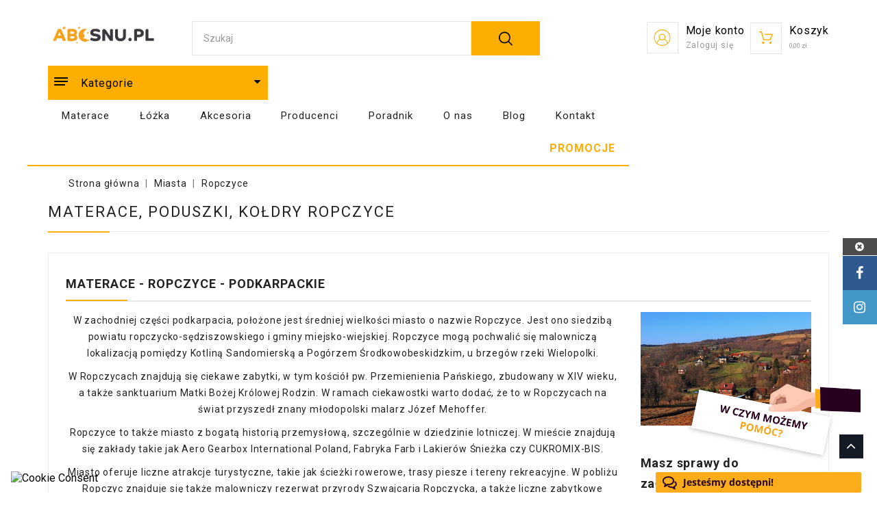

--- FILE ---
content_type: text/html; charset=utf-8
request_url: https://abcsnu.pl/miasta/materace-ropczyce
body_size: 56500
content:
<!doctype html>
<html lang="pl">

  <head>
    
      
  <meta charset="utf-8">


  <meta http-equiv="x-ua-compatible" content="ie=edge">




  <title>Materace, poduszki, kołdry Ropczyce</title>
  <meta name="description" content="Materace, poduszki, kołdry Ropczyce">
  <meta name="keywords" content="Materace, poduszki, kołdry Ropczyce">

  



  <meta name="viewport" content="width=device-width, initial-scale=1">



  <link rel="icon" type="image/vnd.microsoft.icon" href="/img/favicon.ico?1612166030">
  <link rel="shortcut icon" type="image/x-icon" href="/img/favicon.ico?1612166030">



    <link rel="stylesheet" href="https://abcsnu.pl/themes/Robotech2/assets/css/theme.css" type="text/css" media="all">
  <link rel="stylesheet" href="https://abcsnu.pl/modules/wbblocksearch/views/css/wbsearch.css" type="text/css" media="all">
  <link rel="stylesheet" href="https://abcsnu.pl/modules/pdinpostpaczkomaty/views/css/front17-2.7.0.css" type="text/css" media="all">
  <link rel="stylesheet" href="https://abcsnu.pl/modules/pdinpostpaczkomaty/views/css/easypack-2.7.0-openmaps.css" type="text/css" media="all">
  <link rel="stylesheet" href="https://abcsnu.pl/modules/seigicookie/views/css/cookieconsent.css?v2" type="text/css" media="all">
  <link rel="stylesheet" href="https://abcsnu.pl/modules/konfigurator/views/css/style.css" type="text/css" media="all">
  <link rel="stylesheet" href="https://abcsnu.pl/modules/wbfeature/views/css/jquery.mCustomScrollbar.css" type="text/css" media="all">
  <link rel="stylesheet" href="https://abcsnu.pl/modules/wbfeature/views/css/front.css" type="text/css" media="all">
  <link rel="stylesheet" href="https://abcsnu.pl/modules/wbmegamenu/views/css/wbmegamenu.css" type="text/css" media="all">
  <link rel="stylesheet" href="https://abcsnu.pl/modules/wbproductcategory/views/css/front.css" type="text/css" media="all">
  <link rel="stylesheet" href="https://abcsnu.pl/modules/wbproductcountdown/views/css/themes/1.7/1-simple.css" type="text/css" media="all">
  <link rel="stylesheet" href="https://abcsnu.pl/modules/wbthemeconfigurator/views/css/frontend/font-awesome.min.css" type="text/css" media="all">
  <link rel="stylesheet" href="https://abcsnu.pl/modules/wbthemeconfigurator/views/css/frontend/owl.carousel.min.css" type="text/css" media="all">
  <link rel="stylesheet" href="https://abcsnu.pl/modules/wbthemeconfigurator/views/css/frontend/owl.theme.default.min.css" type="text/css" media="all">
  <link rel="stylesheet" href="https://abcsnu.pl/modules/wbthemeconfigurator/views/css/frontend/lightbox.css" type="text/css" media="all">
  <link rel="stylesheet" href="https://abcsnu.pl/modules/wbthemeconfigurator/views/css/frontend/animate.css" type="text/css" media="all">
  <link rel="stylesheet" href="https://abcsnu.pl/modules/wbthemeconfigurator/views/css/frontend/nivo-slider.css" type="text/css" media="all">
  <link rel="stylesheet" href="https://abcsnu.pl/modules/wbthemeconfigurator/views/css/frontend/bootstrap-select.min.css" type="text/css" media="all">
  <link rel="stylesheet" href="https://abcsnu.pl/modules/bestkit_icons/views/css/icons.css" type="text/css" media="all">
  <link rel="stylesheet" href="https://abcsnu.pl/modules/payu/css/payu.css" type="text/css" media="all">
  <link rel="stylesheet" href="https://abcsnu.pl/modules/ListaMiast/views/css/miasto.css" type="text/css" media="all">
  <link rel="stylesheet" href="https://abcsnu.pl/modules/ets_blog/views/css/owl.carousel.css" type="text/css" media="all">
  <link rel="stylesheet" href="https://abcsnu.pl/modules/ets_blog/views/css/owl.theme.css" type="text/css" media="all">
  <link rel="stylesheet" href="https://abcsnu.pl/modules/ets_blog/views/css/owl.transitions.css" type="text/css" media="all">
  <link rel="stylesheet" href="https://abcsnu.pl/modules/ets_blog/views/css/custom.css" type="text/css" media="all">
  <link rel="stylesheet" href="https://abcsnu.pl/modules/ets_blog/views/css/blog_home.css" type="text/css" media="all">
  <link rel="stylesheet" href="https://abcsnu.pl/modules/tpay/views/css/main.css" type="text/css" media="all">
  <link rel="stylesheet" href="https://abcsnu.pl/js/jquery/ui/themes/base/minified/jquery-ui.min.css" type="text/css" media="all">
  <link rel="stylesheet" href="https://abcsnu.pl/js/jquery/ui/themes/base/minified/jquery.ui.theme.min.css" type="text/css" media="all">
  <link rel="stylesheet" href="https://abcsnu.pl/js/jquery/plugins/autocomplete/jquery.autocomplete.css" type="text/css" media="all">
  <link rel="stylesheet" href="https://abcsnu.pl/js/jquery/ui/themes/base/jquery.ui.core.css" type="text/css" media="all">
  <link rel="stylesheet" href="https://abcsnu.pl/modules/pm_advancedsearch4/views/css/pm_advancedsearch4-17.css" type="text/css" media="all">
  <link rel="stylesheet" href="https://abcsnu.pl/modules/pm_advancedsearch4/views/css/pm_advancedsearch4_dynamic.css" type="text/css" media="all">
  <link rel="stylesheet" href="https://abcsnu.pl/modules/pm_advancedsearch4/views/css/selectize/selectize.css" type="text/css" media="all">
  <link rel="stylesheet" href="https://abcsnu.pl/themes/Robotech2/assets/css/custom.css" type="text/css" media="all">
  <link rel="stylesheet" href="https://abcsnu.pl/modules/wbthemecustomizer/views/css/front/configCss-1.css" type="text/css" media="all">


<!-- Start Custom CSS -->
    <style>.custom-checkbox input[type=&quot;checkbox&quot;] + span{border: 1px solid #000 !important;}</style>
<!-- End Custom CSS -->
<script type="text/javascript">
	var LANG_RTL=0;
	var langIso='pl';
	var baseUri='https://abcsnu.pl/';
	var WB_stickyMenu=true;
	var WB_mainLayout='fullwidth';

var WB_mainLayout='fullwidth';

 </script>

<link href="https://fonts.googleapis.com/css?family=Poppins:400,500,600,700" rel="stylesheet">


    <script type="text/javascript" src="https://abcsnu.pl/modules/rc_pganalytics/views/js/hook/RcAnalyticsEvents.js" ></script>


  <script type="text/javascript">
        var ASPath = "\/modules\/pm_advancedsearch4\/";
        var ASSearchUrl = "https:\/\/abcsnu.pl\/module\/pm_advancedsearch4\/advancedsearch4";
        var SCCconfig = {"_meta":{"module":"Powered by SEIGI Cookie & Consent module https:\/\/seigi.eu\/","version":"2.4.2","generated":"2025-12-08 21:44:49"},"cmv2_cats":{"analytics_storage":"analytics","ad_storage":"targeting","ad_user_data":"targeting","ad_personalization":"targeting","functionality_storage":"necessary","personalization_storage":"person_site","security_storage":"necessary"},"cookie_expiration":182,"cookie_allow_remove":true,"autoremove_before_consent":true,"remove_cookie_tables":false,"enable_interval":true,"cookie_save_dot_domain":true,"force_consent":false,"gui_options":{"consent_modal":{"layout":"box","position":"middle center","transition":"0"},"settings_modal":{"layout":"box","position":"right","transition":"0"}},"languages":{"pl":{"consent_modal":{"title":"\ud83c\udf6a U\u017cywamy plik\u00f3w cookies!","description":"Cze\u015b\u0107, ta strona u\u017cywa wymaganych plik\u00f3w cookies aby zapewni\u0107 poprawne dzia\u0142anie oraz pliki cookies trackingowe aby lepiej zrozumie\u0107 co Cie interesuje. Te drugie b\u0119d\u0105 wykorzystane dopiero po ich zaakceptowaniu. <button type=\"button\" data-cc=\"c-settings\" class=\"cc-link\">Pozw\u00f3l mi wybra\u0107<\/button>","buttons":[{"text":"Akceptuj","role":"accept_all","class":"c-bn c-btn-cta"},{"text":"Ustawienia","role":"","class":"c-bn"}],"primary_btn":{"text":"Zaakceptuj wszystko","role":"accept_all"}},"settings_modal":{"title":"<img src=\"https:\/\/abcsnu.pl\/img\/abc-snu-logo-1606294679.jpg\" alt=\"Logo\" loading=\"lazy\" style=\"margin-left: -4px; margin-bottom: -5px; height: 35px\">","save_settings_btn":"Zapisz ustawienia","accept_all_btn":"Zaakceptuj wszystko","accept_all_btn_class":"c-btn-cta","reject_all_btn_class":"","save_settings_btn_class":"","close_btn_label":"Close","cookie_table_headers":[{"col1":"Cookie"},{"col2":"URL"},{"col3":"Exp."},{"col4":"Info"}],"blocks":[{"title":"U\u017cywanie ciasteczek","description":"U\u017cywamy plik\u00f3w cookie, aby zapewni\u0107 podstawowe funkcje witryny i ulepszy\u0107 korzystanie z niej. Mo\u017cesz wybra\u0107 dla ka\u017cdej kategorii opcj\u0119 w\u0142\u0105czenia\/wy\u0142\u0105czenia w dowolnym momencie. Aby uzyska\u0107 wi\u0119cej informacji na temat plik\u00f3w cookie i innych wra\u017cliwych danych, przeczytaj pe\u0142n\u0105 <a href=\"https:\/\/abcsnu.pl\/content\/2-polityka-prywatnosci\" class=\"cc-link\">polityk\u0119 prywatno\u015bci<\/a>"},{"title":"Zgoda na przechowywanie niezb\u0119dnych ciasteczek","description":"Przez zaznaczenie tej opcji akceptujesz przechowywanie danych i ciasteczek niezb\u0119dnych do prawid\u0142owego funkcjonowania strony. Te pliki cookie s\u0105 wymagane do zapewnienia podstawowych funkcji, takich jak bezpiecze\u0144stwo, zarz\u0105dzanie sieci\u0105 oraz dost\u0119pno\u015b\u0107 strony. Nie s\u0105 one u\u017cywane do \u015bledzenia Twojej aktywno\u015bci na stronie i nie wymagaj\u0105 Twojej zgody zgodnie z obowi\u0105zuj\u0105cymi przepisami","toggle":{"value":"necessary","enabled":true,"readonly":true},"cookie_table":[{"col1":"Prestashop-","col2":"abcsnu.pl","col3":"20d","col4":"Sklep Plik cookie wymagany do dzia\u0142ania sklepu. Przechowuje informacje o statusie logowania, koszyku i procesie zam\u00f3wienia","is_regex":true},{"col1":"PHPSESSID","col2":"abcsnu.pl","col3":"2y","col4":"Identyfikator sesji wymagany do dzia\u0142ania sklepu","is_regex":true},{"col1":"seigi_cookie","col2":"abcsnu.pl","col3":"365d","col4":"Plik cookie przechowuj\u0105cy informacje o Twoich zgodach","is_regex":true}]},{"title":"Wydajno\u015b\u0107 i analityka","description":"Zaznaczaj\u0105c t\u0119 opcj\u0119, wyra\u017casz zgod\u0119 na przechowywanie danych i ciasteczek s\u0142u\u017c\u0105cych do analizy Twoich zachowa\u0144 na naszej stronie. Pozwala to na zbieranie informacji o tym, jak korzystasz z naszej strony internetowej, w tym kt\u00f3re strony odwiedzasz najcz\u0119\u015bciej oraz jak poruszasz si\u0119 mi\u0119dzy sekcjami. Informacje te s\u0105 wykorzystywane do ulepszania strony i dostosowywania jej do potrzeb u\u017cytkownik\u00f3w","toggle":{"value":"analytics","enabled":false,"readonly":false},"cookie_table":[{"col1":"^_ga","col2":"google.com","col3":"2y","col4":"D\u0142ugoterminowy identyfikator u\u017cywany do identyfikacji unikalnych u\u017cytkownik\u00f3w","is_regex":true},{"col1":"_gid","col2":"google.com","col3":"1d","col4":"Kr\u00f3tkoterminowy identyfikator u\u017cywany do identyfikacji unikalnych u\u017cytkownik\u00f3w"},{"col1":"_fbc","col2":"facebook.com","col3":"2y","col4":"Przechowuje warto\u015b\u0107 parametru fbclid","is_regex":true},{"col1":"_fbp","col2":"facebook.com","col3":"90d","col4":"Unikalny identyfikator u\u017cytkownika","is_regex":true}]},{"title":"Personalizacja Reklam","description":"Ta opcja umo\u017cliwia przechowywanie plik\u00f3w cookie i danych w celu dostosowania reklam do Twoich zainteresowa\u0144, zar\u00f3wno na tej stronie, jak i poza ni\u0105. Umo\u017cliwia to zbieranie i analizowanie Twojego zachowania na stronie w celu dostarczania ukierunkowanych reklam, kt\u00f3re lepiej odpowiadaj\u0105 Twoim preferencjom oraz mierzenia skuteczno\u015bci tych reklam.","toggle":{"value":"targeting","enabled":false,"readonly":false},"cookie_table":[{"col1":"fr","col2":"facebook.com","col3":"90d","col4":"Facebook Remarketing","is_regex":true}]},{"title":"Personalizacja Strony","description":"Wybieraj\u0105c t\u0119 opcj\u0119, wyra\u017casz zgod\u0119 na u\u017cywanie plik\u00f3w cookie oraz danych do poprawy Twojego do\u015bwiadczenia na stronie poprzez personalizacj\u0119 tre\u015bci i funkcji na podstawie Twoich wzorc\u00f3w u\u017cytkowania i preferencji. Obejmuje to dostosowywanie uk\u0142ad\u00f3w, rekomendacje tre\u015bci oraz inne funkcjonalno\u015bci strony, aby nawigacja by\u0142a bardziej relewantna i anga\u017cuj\u0105ca.","toggle":{"value":"person_site","enabled":false,"readonly":false}},{"title":"Bezpiecze\u0144stwo","description":"Wybieraj\u0105c t\u0119 opcj\u0119, akceptujesz u\u017cywanie plik\u00f3w cookie i danych niezb\u0119dnych do zapewnienia bezpiecze\u0144stwa strony i ochrony przed dzia\u0142aniami oszuka\u0144czymi. Te pliki cookie pomagaj\u0105 w autentykacji u\u017cytkownik\u00f3w, zapobiegaj\u0105 nieautoryzowanemu dost\u0119powi do kont u\u017cytkownik\u00f3w i zapewniaj\u0105 integralno\u015b\u0107 strony.","toggle":{"value":"security","enabled":false,"readonly":false}}],"reject_all_btn":"Odrzu\u0107 wszystko"}}},"revision":2262130826};
        var as4_orderBySalesAsc = "Sales: Lower first";
        var as4_orderBySalesDesc = "Sales: Highest first";
        var blik_accept_msg = "Zaakceptuj kod blik w aplikacji mobilnej banku";
        var blik_insufficient_funds_msg = "Niewystarczaj\u0105ce \u015brodki";
        var blik_limit_attempt_msg = "Kod blika straci\u0142 wa\u017cno\u015b\u0107";
        var blik_msg = {"61":"b\u0142\u0119dny kod BLIK lub alias","62":"b\u0142\u0105d po\u0142\u0105czenia z systemem BLIK","63":"b\u0142\u0119dny kod BLIK","64":"nie mo\u017cesz op\u0142aci\u0107 BLIKiem tej transakcji","65":"niew\u0142a\u015bciwy status transakcji","66":"BLIK niedost\u0119pny","82":"ten alias BLIK nie jest unikalny","84":"ten alias nie zosta\u0142 zarejestrowany lub zosta\u0142 wyrejestrowany","85":"ten alias jest niepoprawny","100":"Nieoczekiwany b\u0142\u0105d BLIK","101":"p\u0142atno\u015b\u0107 BLIK odrzucona przez u\u017cytkownika","102":"B\u0142\u0105d BLIK","103":"Niewystarczaj\u0105ce \u015brodki lub anulowanie przez u\u017cytkownika","104":"Przekroczono czas oczekiwania na BLIK"};
        var blik_not_accepted = "Transaction was not accepted in the bank's application";
        var blik_rejected_msg = "Transakcja odrzucona przez p\u0142atnika";
        var cart_url = "https:\/\/abcsnu.pl\/koszyk?ajax=1&action=refresh";
        var disable_review_form_txt = "Not exists a criterion to review for this product or this language";
        var enable_dropdown_defaultcart = 1;
        var enable_flycart_effect = 0;
        var enable_notification = 0;
        var height_cart_item = "135";
        var messages = {"payment_error":"B\u0142\u0105d p\u0142atno\u015bci","blik_error":"Podany kod jest nieprawid\u0142owy, b\u0105d\u017a utraci\u0142 wa\u017cno\u015b\u0107."};
        var number_cartitem_display = 3;
        var payment_error_controller = "https:\/\/abcsnu.pl\/module\/tpay\/error";
        var pd_google_analitycs_controller = "miasta";
        var pdgoogleanalytycs4pro_ajax_link = "https:\/\/abcsnu.pl\/module\/pdgoogleanalytycs4pro\/ajax";
        var pdgoogleanalytycs4pro_secure_key = "c945204b9fbeca11ffc8e4177a597d95";
        var prestashop = {"cart":{"products":[],"totals":{"total":{"type":"total","label":"Razem","amount":0,"value":"0,00\u00a0z\u0142"},"total_including_tax":{"type":"total","label":"Suma (brutto)","amount":0,"value":"0,00\u00a0z\u0142"},"total_excluding_tax":{"type":"total","label":"Suma (netto)","amount":0,"value":"0,00\u00a0z\u0142"}},"subtotals":{"products":{"type":"products","label":"Produkty","amount":0,"value":"0,00\u00a0z\u0142"},"discounts":null,"shipping":{"type":"shipping","label":"Wysy\u0142ka","amount":0,"value":"Za darmo!"},"tax":null},"products_count":0,"summary_string":"0 sztuk","vouchers":{"allowed":1,"added":[]},"discounts":[],"minimalPurchase":0,"minimalPurchaseRequired":""},"currency":{"name":"Z\u0142oty polski","iso_code":"PLN","iso_code_num":"985","sign":"z\u0142"},"customer":{"lastname":null,"firstname":null,"email":null,"birthday":null,"newsletter":null,"newsletter_date_add":null,"optin":null,"website":null,"company":null,"siret":null,"ape":null,"is_logged":false,"gender":{"type":null,"name":null},"addresses":[]},"language":{"name":"Polski (Polish)","iso_code":"pl","locale":"pl-PL","language_code":"pl","is_rtl":"0","date_format_lite":"Y-m-d","date_format_full":"Y-m-d H:i:s","id":1},"page":{"title":"","canonical":null,"meta":{"title":"Miasta","description":"Miasta","keywords":"","robots":"index"},"page_name":"module-ListaMiast-miasta","body_classes":{"lang-pl":true,"lang-rtl":false,"country-PL":true,"currency-PLN":true,"layout-full-width":true,"page-":true,"tax-display-disabled":true},"admin_notifications":[]},"shop":{"name":"ABCSNU.PL","logo":"\/img\/abc-snu-logo-1606294679.jpg","stores_icon":"\/img\/logo_stores.png","favicon":"\/img\/favicon.ico"},"urls":{"base_url":"https:\/\/abcsnu.pl\/","current_url":"https:\/\/abcsnu.pl\/miasta\/materace-ropczyce","shop_domain_url":"https:\/\/abcsnu.pl","img_ps_url":"https:\/\/abcsnu.pl\/img\/","img_cat_url":"https:\/\/abcsnu.pl\/img\/c\/","img_lang_url":"https:\/\/abcsnu.pl\/img\/l\/","img_prod_url":"https:\/\/abcsnu.pl\/img\/p\/","img_manu_url":"https:\/\/abcsnu.pl\/img\/m\/","img_sup_url":"https:\/\/abcsnu.pl\/img\/su\/","img_ship_url":"https:\/\/abcsnu.pl\/img\/s\/","img_store_url":"https:\/\/abcsnu.pl\/img\/st\/","img_col_url":"https:\/\/abcsnu.pl\/img\/co\/","img_url":"https:\/\/abcsnu.pl\/themes\/Robotech2\/assets\/img\/","css_url":"https:\/\/abcsnu.pl\/themes\/Robotech2\/assets\/css\/","js_url":"https:\/\/abcsnu.pl\/themes\/Robotech2\/assets\/js\/","pic_url":"https:\/\/abcsnu.pl\/upload\/","pages":{"address":"https:\/\/abcsnu.pl\/adres","addresses":"https:\/\/abcsnu.pl\/adresy","authentication":"https:\/\/abcsnu.pl\/logowanie","cart":"https:\/\/abcsnu.pl\/koszyk","category":"https:\/\/abcsnu.pl\/index.php?controller=category","cms":"https:\/\/abcsnu.pl\/index.php?controller=cms","contact":"https:\/\/abcsnu.pl\/kontakt","discount":"https:\/\/abcsnu.pl\/rabaty","guest_tracking":"https:\/\/abcsnu.pl\/sledzenie-zamowien-gosci","history":"https:\/\/abcsnu.pl\/historia-zamowien","identity":"https:\/\/abcsnu.pl\/dane-osobiste","index":"https:\/\/abcsnu.pl\/","my_account":"https:\/\/abcsnu.pl\/moje-konto","order_confirmation":"https:\/\/abcsnu.pl\/potwierdzenie-zamowienia","order_detail":"https:\/\/abcsnu.pl\/index.php?controller=order-detail","order_follow":"https:\/\/abcsnu.pl\/sledzenie-zamowienia","order":"https:\/\/abcsnu.pl\/zamowienie","order_return":"https:\/\/abcsnu.pl\/index.php?controller=order-return","order_slip":"https:\/\/abcsnu.pl\/potwierdzenie-zwrotu","pagenotfound":"https:\/\/abcsnu.pl\/nie-znaleziono-strony","password":"https:\/\/abcsnu.pl\/odzyskiwanie-hasla","pdf_invoice":"https:\/\/abcsnu.pl\/index.php?controller=pdf-invoice","pdf_order_return":"https:\/\/abcsnu.pl\/index.php?controller=pdf-order-return","pdf_order_slip":"https:\/\/abcsnu.pl\/index.php?controller=pdf-order-slip","prices_drop":"https:\/\/abcsnu.pl\/promocje","product":"https:\/\/abcsnu.pl\/index.php?controller=product","search":"https:\/\/abcsnu.pl\/szukaj","sitemap":"https:\/\/abcsnu.pl\/Mapa strony","stores":"https:\/\/abcsnu.pl\/nasze-sklepy","supplier":"https:\/\/abcsnu.pl\/dostawcy","register":"https:\/\/abcsnu.pl\/logowanie?create_account=1","order_login":"https:\/\/abcsnu.pl\/zamowienie?login=1"},"alternative_langs":{"pl":"https:\/\/abcsnu.pl\/miasta?rewrite=materace-ropczyce&page_type=miasto"},"theme_assets":"\/themes\/Robotech2\/assets\/","actions":{"logout":"https:\/\/abcsnu.pl\/?mylogout="},"no_picture_image":{"bySize":{"small_default":{"url":"https:\/\/abcsnu.pl\/img\/p\/pl-default-small_default.jpg","width":98,"height":98},"cart_default":{"url":"https:\/\/abcsnu.pl\/img\/p\/pl-default-cart_default.jpg","width":125,"height":125},"home_default":{"url":"https:\/\/abcsnu.pl\/img\/p\/pl-default-home_default.jpg","width":288,"height":316},"medium_default":{"url":"https:\/\/abcsnu.pl\/img\/p\/pl-default-medium_default.jpg","width":452,"height":452},"large_default":{"url":"https:\/\/abcsnu.pl\/img\/p\/pl-default-large_default.jpg","width":728,"height":800}},"small":{"url":"https:\/\/abcsnu.pl\/img\/p\/pl-default-small_default.jpg","width":98,"height":98},"medium":{"url":"https:\/\/abcsnu.pl\/img\/p\/pl-default-home_default.jpg","width":288,"height":316},"large":{"url":"https:\/\/abcsnu.pl\/img\/p\/pl-default-large_default.jpg","width":728,"height":800},"legend":""}},"configuration":{"display_taxes_label":false,"display_prices_tax_incl":true,"is_catalog":false,"show_prices":true,"opt_in":{"partner":false},"quantity_discount":{"type":"discount","label":"Rabat"},"voucher_enabled":1,"return_enabled":0},"field_required":[],"breadcrumb":{"links":[{"title":"Strona g\u0142\u00f3wna","url":"https:\/\/abcsnu.pl\/"},{"title":"Miasta","url":"\/miasta"},{"title":"Ropczyce","url":""}],"count":3},"link":{"protocol_link":"https:\/\/","protocol_content":"https:\/\/"},"time":1765227057,"static_token":"7b6205831d6534bcb0414209033310e1","token":"e16619a5146b906faa6572dc6d54a0fa"};
        var search_url = "https:\/\/abcsnu.pl\/szukaj";
        var show_popup = 1;
        var surcharge_controller = "https:\/\/abcsnu.pl\/module\/tpay\/ajax";
        var type_dropdown_defaultcart = "dropdown";
        var type_flycart_effect = "";
        var width_cart_item = "265";
      </script>




  <!-- module wbproductcountdown start -->
<script type="text/javascript">
        var wbpc_labels = ['days', 'hours', 'minutes', 'seconds'];
    var wbpc_labels_lang = {
        'days': 'days',
        'hours': 'hours',
        'minutes': 'minutes',
        'seconds': 'seconds'
    };
        var wbpc_show_weeks = 0;
    var wbpc_wbv = 1.7;
</script>
<!-- module wbproductcountdown end --><script type="text/javascript" data-keepinline="true" > window.dataLayer = window.dataLayer || []; function gtag() { window.dataLayer.push(arguments); } gtag('consent','default', {"ad_storage":"denied","analytics_storage":"denied","functionality_storage":"denied","personalization_storage":"denied","security_storage":"denied","ad_personalization":"denied","ad_user_data":"denied","wait_for_update":2500}); gtag('set', 'allow_ad_personalization_signals', false); /* */ function executeSeigiCookiegtag (event){ gtag('consent', 'update', {  'analytics_storage': event.detail.cookie.categories.includes(SCCconfig.cmv2_cats.analytics_storage) ? 'granted' : 'denied',  'ad_storage': event.detail.cookie.categories.includes(SCCconfig.cmv2_cats.ad_storage) ? 'granted' : 'denied',  'ad_user_data': event.detail.cookie.categories.includes(SCCconfig.cmv2_cats.ad_user_data) ? 'granted' : 'denied',  'ad_personalization': event.detail.cookie.categories.includes(SCCconfig.cmv2_cats.ad_personalization) ? 'granted' : 'denied',  'functionality_storage': event.detail.cookie.categories.includes(SCCconfig.cmv2_cats.functionality_storage) ? 'granted' : 'denied',  'personalization_storage': event.detail.cookie.categories.includes(SCCconfig.cmv2_cats.personalization_storage) ? 'granted' : 'denied',  'security_storage': event.detail.cookie.categories.includes(SCCconfig.cmv2_cats.security_storage) ? 'granted' : 'denied', }); gtag('set', 'url_passthrough', event.detail.cookie.categories.includes('analytics')); gtag('set', 'ads_data_redaction', event.detail.cookie.categories.includes('analytics')); gtag('set', 'allow_ad_personalization_signals', event.detail.cookie.categories.includes('targeting')); } document.addEventListener('SeigiCookieEventOnLoadAccepted', executeSeigiCookiegtag); document.addEventListener('SeigiCookieEventOnChange', executeSeigiCookiegtag);</script><style>
:root {
  --scc-color: #2d4156;
  --scc-color-hov: #1d2e38;
  --scc-b1-order: 1;
  --scc-b2-order: 2;
  --scc-b3-order: 3;
} 
</style><!-- Global site tag (gtag.js) - Google Analytics -->
<script async src='https://www.googletagmanager.com/gtag/js?id=G-T0DNSNBKW9' data-keepinline></script>
<script data-keepinline>
    
    window.dataLayer = window.dataLayer || [];
    function gtag(){dataLayer.push(arguments);}
    gtag('js', new Date());
    gtag('config' ,'{$analytics_id}');
    
</script>
<!-- START > PD Google Analytycs 4.0 Module -->
<script async data-keepinline="true" src="https://www.googletagmanager.com/gtag/js?id=G-T0DNSNBKW9"></script>


<script>
	window.dataLayer = window.dataLayer || [];
	function gtag(){dataLayer.push(arguments);}
	gtag('js', new Date());

	gtag('config', 'G-T0DNSNBKW9', {
		'send_page_view': true,
		'allow_enhanced_conversions': true});
	gtag('set', {'currency': "PLN"});
	gtag('set', {'country': "PL"});
	gtag('config', 'GTM-T3Z3RR8H');
 	
 	</script>
         

<!-- END > PD Google Analytycs 4.0 Module -->
    
    <!-- Google Tag Manager – declare DataLayer -->
      <script>
      window.dataLayer = window.dataLayer || [];
      </script>

<!-- Google Tag Manager -->
<script>(function(w,d,s,l,i){w[l]=w[l]||[];w[l].push({'gtm.start':
new Date().getTime(),event:'gtm.js'});var f=d.getElementsByTagName(s)[0],
j=d.createElement(s),dl=l!='dataLayer'?'&l='+l:'';j.async=true;j.src=
'https://www.googletagmanager.com/gtm.js?id='+i+dl;f.parentNode.insertBefore(j,f);
})(window,document,'script','dataLayer','GTM-T3Z3RR8H');</script>
<!-- End Google Tag Manager -->
<script type="text/javascript" data-keepinline="true">
    var trustpilot_script_url = 'https://invitejs.trustpilot.com/tp.min.js';
    var trustpilot_key = '0UxQ5lqQwP88Nt8R';
    var trustpilot_widget_script_url = '//widget.trustpilot.com/bootstrap/v5/tp.widget.bootstrap.min.js';
    var trustpilot_integration_app_url = 'https://ecommscript-integrationapp.trustpilot.com';
    var trustpilot_preview_css_url = '//ecommplugins-scripts.trustpilot.com/v2.1/css/preview.min.css';
    var trustpilot_preview_script_url = '//ecommplugins-scripts.trustpilot.com/v2.1/js/preview.min.js';
    var trustpilot_ajax_url = 'https://abcsnu.pl/module/trustpilot/trustpilotajax';
    var user_id = '0';
    var trustpilot_trustbox_settings = {"trustboxes":[],"activeTrustbox":0,"pageUrls":{"landing":"https:\/\/abcsnu.pl\/","category":"https:\/\/abcsnu.pl\/10-materace","product":"https:\/\/abcsnu.pl\/materace-piankowe\/33-83-materac-hilding-foxtrot#\/rozmiar-80x200\/pokrowiec-italiano"}};
</script>
<script type="text/javascript" src="/modules/trustpilot/views/js/tp_register.min.js"></script>
<script type="text/javascript" src="/modules/trustpilot/views/js/tp_trustbox.min.js"></script>
<script type="text/javascript" src="/modules/trustpilot/views/js/tp_preview.min.js"></script>

	<script>(function (w, d, s, i, dl){w._ceneo = w._ceneo || function () {
            w._ceneo.e = w._ceneo.e || []; w._ceneo.e.push(arguments); };
			w._ceneo.e = w._ceneo.e || [];
			dl = dl === undefined ? "dataLayer" : dl;
			const f = d.getElementsByTagName(s)[0], j = d.createElement(s);
			j.defer = true;
			j.src = "https://ssl.ceneo.pl/ct/v5/script.js?accountGuid=" + i +
				"&t=" + Date.now() + (dl ? "&dl=" + dl : '');
			f.parentNode.insertBefore(j, f);
	})(window, document, "script", "166b03a7-bca1-43ab-91d7-ab0dc28c9c7a");
	</script>






<svg style ="display: none;">
  <symbol id="time" viewBox="0 0 465.2 465.2">
    <path d="M279.591,423.714c-3.836,0.956-7.747,1.805-11.629,2.52c-10.148,1.887-16.857,11.647-14.98,21.804
        c0.927,4.997,3.765,9.159,7.618,11.876c3.971,2.795,9.025,4.057,14.175,3.099c4.623-0.858,9.282-1.867,13.854-3.008
        c10.021-2.494,16.126-12.646,13.626-22.662C299.761,427.318,289.618,421.218,279.591,423.714z"></path>
      <path d="M417.887,173.047c1.31,3.948,3.811,7.171,6.97,9.398c4.684,3.299,10.813,4.409,16.662,2.475
        c9.806-3.256,15.119-13.83,11.875-23.631c-1.478-4.468-3.118-8.95-4.865-13.314c-3.836-9.59-14.714-14.259-24.309-10.423
        c-9.585,3.834-14.256,14.715-10.417,24.308C415.271,165.528,416.646,169.293,417.887,173.047z"></path>
      <path d="M340.36,397.013c-3.299,2.178-6.704,4.286-10.134,6.261c-8.949,5.162-12.014,16.601-6.854,25.546
        c1.401,2.433,3.267,4.422,5.416,5.942c5.769,4.059,13.604,4.667,20.127,0.909c4.078-2.352,8.133-4.854,12.062-7.452
        c8.614-5.691,10.985-17.294,5.291-25.912C360.575,393.686,348.977,391.318,340.36,397.013z"></path>
      <path d="M465.022,225.279c-0.407-10.322-9.101-18.356-19.426-17.953c-10.312,0.407-18.352,9.104-17.947,19.422
        c0.155,3.945,0.195,7.949,0.104,11.89c-0.145,6.473,3.021,12.243,7.941,15.711c2.931,2.064,6.488,3.313,10.345,3.401
        c10.322,0.229,18.876-7.958,19.105-18.285C465.247,234.756,465.208,229.985,465.022,225.279z"></path>
      <path d="M414.835,347.816c-8.277-6.21-19.987-4.524-26.186,3.738c-2.374,3.164-4.874,6.289-7.434,9.298
        c-6.69,7.86-5.745,19.666,2.115,26.361c0.448,0.38,0.901,0.729,1.371,1.057c7.814,5.509,18.674,4.243,24.992-3.171
        c3.057-3.59,6.037-7.323,8.874-11.102C424.767,365.735,423.089,354.017,414.835,347.816z"></path>
      <path d="M442.325,280.213c-9.855-3.09-20.35,2.396-23.438,12.251c-1.182,3.765-2.492,7.548-3.906,11.253
        c-3.105,8.156-0.13,17.13,6.69,21.939c1.251,0.879,2.629,1.624,4.126,2.19c9.649,3.682,20.454-1.159,24.132-10.812
        c1.679-4.405,3.237-8.906,4.646-13.382C457.66,293.795,452.178,283.303,442.325,280.213z"></path>
      <path d="M197.999,426.402c-16.72-3.002-32.759-8.114-47.968-15.244c-0.18-0.094-0.341-0.201-0.53-0.287
        c-3.584-1.687-7.162-3.494-10.63-5.382c-0.012-0.014-0.034-0.023-0.053-0.031c-6.363-3.504-12.573-7.381-18.606-11.628
        C32.24,331.86,11.088,209.872,73.062,121.901c13.476-19.122,29.784-35.075,47.965-47.719c0.224-0.156,0.448-0.311,0.67-0.468
        c64.067-44.144,151.06-47.119,219.089-1.757l-14.611,21.111c-4.062,5.876-1.563,10.158,5.548,9.518l63.467-5.682
        c7.12-0.64,11.378-6.799,9.463-13.675L387.61,21.823c-1.908-6.884-6.793-7.708-10.859-1.833l-14.645,21.161
        C312.182,7.638,252.303-5.141,192.87,5.165c-5.986,1.036-11.888,2.304-17.709,3.78c-0.045,0.008-0.081,0.013-0.117,0.021
        c-0.225,0.055-0.453,0.128-0.672,0.189C123.122,22.316,78.407,52.207,46.5,94.855c-0.269,0.319-0.546,0.631-0.8,0.978
        c-1.061,1.429-2.114,2.891-3.145,4.353c-1.686,2.396-3.348,4.852-4.938,7.308c-0.199,0.296-0.351,0.597-0.525,0.896
        C10.762,149.191-1.938,196.361,0.24,244.383c0.005,0.158-0.004,0.317,0,0.479c0.211,4.691,0.583,9.447,1.088,14.129
        c0.027,0.302,0.094,0.588,0.145,0.89c0.522,4.708,1.177,9.427,1.998,14.145c8.344,48.138,31.052,91.455,65.079,125.16
        c0.079,0.079,0.161,0.165,0.241,0.247c0.028,0.031,0.059,0.047,0.086,0.076c9.142,9.017,19.086,17.357,29.793,24.898
        c28.02,19.744,59.221,32.795,92.729,38.808c10.167,1.827,19.879-4.941,21.703-15.103
        C214.925,437.943,208.163,428.223,197.999,426.402z"></path>
      <path d="M221.124,83.198c-8.363,0-15.137,6.78-15.137,15.131v150.747l137.87,71.271c2.219,1.149,4.595,1.69,6.933,1.69
        c5.476,0,10.765-2.982,13.454-8.185c3.835-7.426,0.933-16.549-6.493-20.384l-121.507-62.818V98.329
        C236.243,89.978,229.477,83.198,221.124,83.198z"></path>
  </symbol>
  <symbol id="call" viewBox="0 0 90 90">
    <path id="WhatsApp" d="M90,43.841c0,24.213-19.779,43.841-44.182,43.841c-7.747,0-15.025-1.98-21.357-5.455L0,90l7.975-23.522
    c-4.023-6.606-6.34-14.354-6.34-22.637C1.635,19.628,21.416,0,45.818,0C70.223,0,90,19.628,90,43.841z M45.818,6.982
    c-20.484,0-37.146,16.535-37.146,36.859c0,8.065,2.629,15.534,7.076,21.61L11.107,79.14l14.275-4.537
    c5.865,3.851,12.891,6.097,20.437,6.097c20.481,0,37.146-16.533,37.146-36.857S66.301,6.982,45.818,6.982z M68.129,53.938
    c-0.273-0.447-0.994-0.717-2.076-1.254c-1.084-0.537-6.41-3.138-7.4-3.495c-0.993-0.358-1.717-0.538-2.438,0.537
    c-0.721,1.076-2.797,3.495-3.43,4.212c-0.632,0.719-1.263,0.809-2.347,0.271c-1.082-0.537-4.571-1.673-8.708-5.333
    c-3.219-2.848-5.393-6.364-6.025-7.441c-0.631-1.075-0.066-1.656,0.475-2.191c0.488-0.482,1.084-1.255,1.625-1.882
    c0.543-0.628,0.723-1.075,1.082-1.793c0.363-0.717,0.182-1.344-0.09-1.883c-0.27-0.537-2.438-5.825-3.34-7.977
    c-0.902-2.15-1.803-1.792-2.436-1.792c-0.631,0-1.354-0.09-2.076-0.09c-0.722,0-1.896,0.269-2.889,1.344
    c-0.992,1.076-3.789,3.676-3.789,8.963c0,5.288,3.879,10.397,4.422,11.113c0.541,0.716,7.49,11.92,18.5,16.223
    C58.2,65.771,58.2,64.336,60.186,64.156c1.984-0.179,6.406-2.599,7.312-5.107C68.398,56.537,68.398,54.386,68.129,53.938z"></path>
  </symbol>
  <symbol id="email" viewBox="0 0 512 512">
    <path d="M510.576,264.536l-58.431-157.94c-2.122-5.739-6.353-10.307-11.913-12.863c-5.559-2.556-11.78-2.796-17.519-0.672
      L137.796,198.467c-5.739,2.123-10.307,6.354-12.864,11.912c-2.556,5.559-2.795,11.781-0.672,17.519l58.431,157.94
      c2.122,5.739,6.353,10.307,11.913,12.864c3.05,1.403,6.299,2.107,9.559,2.107c2.682,0,5.37-0.476,7.961-1.435l284.918-105.406
      h0.001C508.886,289.585,514.958,276.382,510.576,264.536z M407.052,123.279l-88.377,126.344l-149.327-38.405L407.052,123.279z
       M200.044,366.731l-50.683-137l117.382,30.192L200.044,366.731z M224.863,370.237l65.152-104.33l30.642,7.882
      c0.951,0.241,1.913,0.367,2.852,0.367c3.688,0,7.216-1.787,9.392-4.891l18.133-25.944l117.369,36.818L224.863,370.237z
       M364.814,223.638l69.463-99.324l50.703,137.019L364.814,223.638z"></path>
    <path d="M133.44,388.976c-2.194-5.933-8.786-8.961-14.715-6.768l-43.162,15.968c-5.933,2.196-8.962,8.784-6.768,14.716
      c1.71,4.623,6.086,7.482,10.743,7.482c1.319,0,2.663-0.23,3.973-0.715l43.16-15.968
      C132.606,401.498,135.635,394.909,133.44,388.976z"></path>
    <path d="M75.023,282.646c-2.196-5.933-8.785-8.96-14.716-6.768l-26.643,9.857c-5.933,2.196-8.962,8.783-6.768,14.716
      c1.71,4.622,6.087,7.482,10.743,7.482c1.319,0,2.663-0.23,3.973-0.715l26.643-9.857C74.188,295.168,77.218,288.579,75.023,282.646
      z"></path>
    <path d="M41.995,369.408c-2.196-5.933-8.785-8.962-14.716-6.768l-19.797,7.324c-5.933,2.196-8.962,8.784-6.768,14.716
      c1.71,4.622,6.086,7.482,10.743,7.482c1.319,0,2.663-0.23,3.973-0.715l19.797-7.324C41.161,381.929,44.19,375.341,41.995,369.408z
      "></path>
  </symbol>
  <symbol id="quote" viewBox="0 0 475.082 475.081">
    <path d="M164.45,219.27h-63.954c-7.614,0-14.087-2.664-19.417-7.994c-5.327-5.33-7.994-11.801-7.994-19.417v-9.132
      c0-20.177,7.139-37.401,21.416-51.678c14.276-14.272,31.503-21.411,51.678-21.411h18.271c4.948,0,9.229-1.809,12.847-5.424
      c3.616-3.617,5.424-7.898,5.424-12.847V54.819c0-4.948-1.809-9.233-5.424-12.85c-3.617-3.612-7.898-5.424-12.847-5.424h-18.271
      c-19.797,0-38.684,3.858-56.673,11.563c-17.987,7.71-33.545,18.132-46.68,31.267c-13.134,13.129-23.553,28.688-31.262,46.677
      C3.855,144.039,0,162.931,0,182.726v200.991c0,15.235,5.327,28.171,15.986,38.834c10.66,10.657,23.606,15.985,38.832,15.985
      h109.639c15.225,0,28.167-5.328,38.828-15.985c10.657-10.663,15.987-23.599,15.987-38.834V274.088
      c0-15.232-5.33-28.168-15.994-38.832C192.622,224.6,179.675,219.27,164.45,219.27z"/>
    <path d="M459.103,235.256c-10.656-10.656-23.599-15.986-38.828-15.986h-63.953c-7.61,0-14.089-2.664-19.41-7.994
      c-5.332-5.33-7.994-11.801-7.994-19.417v-9.132c0-20.177,7.139-37.401,21.409-51.678c14.271-14.272,31.497-21.411,51.682-21.411
      h18.267c4.949,0,9.233-1.809,12.848-5.424c3.613-3.617,5.428-7.898,5.428-12.847V54.819c0-4.948-1.814-9.233-5.428-12.85
      c-3.614-3.612-7.898-5.424-12.848-5.424h-18.267c-19.808,0-38.691,3.858-56.685,11.563c-17.984,7.71-33.537,18.132-46.672,31.267
      c-13.135,13.129-23.559,28.688-31.265,46.677c-7.707,17.987-11.567,36.879-11.567,56.674v200.991
      c0,15.235,5.332,28.171,15.988,38.834c10.657,10.657,23.6,15.985,38.828,15.985h109.633c15.229,0,28.171-5.328,38.827-15.985
      c10.664-10.663,15.985-23.599,15.985-38.834V274.088C475.082,258.855,469.76,245.92,459.103,235.256z"/>
  </symbol>
  <symbol viewBox="0 0 512 512" id="hlan">
    <path d="M259.992,0.032C190.125-1.049,124.473,25.547,75.085,74.879c-35.186,35.147-58.823,78.572-69.157,125.898
      c-0.119,0.447-0.223,0.898-0.304,1.359c-3.971,18.677-5.873,37.953-5.597,57.562C1.997,399.106,116.693,512.001,256.006,512
      c0.46,0,0.924-0.001,1.385-0.003c38.533-0.206,75.531-8.794,110.045-25.534h59.642c28.859,0,52.34-23.479,52.34-52.34v-53.188
      c20.914-37.34,32.162-79.582,32.569-122.465C513.32,118.107,400.276,2.173,259.992,0.032z M438.427,127.979
      c12.939,18.372,23.177,38.761,30.138,60.574H358.588L438.427,127.979z M327.841,44.858c34.448,11.782,65.115,31.784,89.678,57.628
      l-89.678,68.04V44.858z M98.369,98.189c24.611-24.585,53.869-42.67,85.791-53.486v130.02l-92.747-69.256
      C93.674,103.001,95.986,100.57,98.369,98.189z M70.971,131.321l76.645,57.232H43.262
      C49.657,168.284,58.963,149.046,70.971,131.321z M74.268,384.948c-13.264-18.601-23.754-39.302-30.844-61.501h105.439
      L74.268,384.948z M184.16,467.094c-34.008-11.662-64.399-31.345-88.857-56.786l88.857-73.26V467.094z M427.078,453.516h-63.49
      c-2.574,0-5.112,0.603-7.412,1.762c-9.243,4.656-18.698,8.62-28.337,11.916V343.131l117.41,97.699
      C442.512,448.222,435.41,453.516,427.078,453.516z M448.718,368.253c-1.472,2.52-2.247,5.387-2.247,8.306v22.425l-90.776-75.536
      h112.886C463.637,339.024,456.998,354.068,448.718,368.253z M476.334,290.5H311.366c-9.098,0-16.474,7.376-16.474,16.474v168.703
      c-12.335,2.17-24.909,3.304-37.677,3.373c-0.41,0.002-0.799,0.003-1.208,0.003c-13.256,0-26.256-1.174-38.901-3.422V306.975
      c0-9.098-7.376-16.474-16.474-16.474H35.638c-1.6-10.215-2.517-20.651-2.668-31.269c-0.18-12.772,0.714-25.379,2.615-37.731
      h165.048c9.098,0,16.474-7.376,16.474-16.474V40.361c0-1.372-0.187-2.697-0.502-3.971c12.86-2.273,26.017-3.442,39.362-3.442
      c1.171,0,2.349,0.009,3.523,0.026c12.228,0.187,24.213,1.382,35.889,3.476c-0.306,1.256-0.487,2.561-0.487,3.911v164.666
      c0,9.098,7.376,16.474,16.474,16.474h164.987c1.872,11.944,2.807,24.186,2.688,36.656
      C478.938,269.017,478.008,279.825,476.334,290.5z"></path>
  </symbol>

  <symbol viewBox="0 0 512 512" id="hcur">
    <path d="M336,16c-85.312,0-176,28.032-176,80v64c0,8.832,7.168,16,16,16c8.832,0,16-7.168,16-16v-16.672
      C225.952,164.736,282.016,176,336,176s110.048-11.264,144-32.672V160c0,15.648-39.36,40.608-113.344,46.784
      c-8.768,0.704-15.328,8.48-14.592,17.28c0.672,8.352,7.68,14.656,15.904,14.656c0.48,0,0.896-0.032,1.376-0.064
      c41.664-3.488,83.168-14.272,110.656-31.776V224c0,13.664-28.992,33.312-82.784,42.816c-8.672,1.536-14.496,9.856-12.96,18.528
      c1.376,7.744,8.128,13.216,15.712,13.216c0.928,0,1.888-0.064,2.816-0.256c32.544-5.728,58.592-15.104,77.216-27.008V288
      c0,13.664-28.992,33.312-82.784,42.816c-8.672,1.536-14.496,9.856-12.96,18.528c1.376,7.744,8.128,13.216,15.712,13.216
      c0.928,0,1.888-0.064,2.816-0.256c32.544-5.728,58.592-15.136,77.216-27.008V352c0,13.664-28.992,33.312-82.784,42.816
      c-8.672,1.536-14.496,9.856-12.96,18.528c1.376,7.744,8.128,13.216,15.712,13.216c0.928,0,1.888-0.064,2.816-0.256
      c32.544-5.728,58.592-15.136,77.216-27.008V416c0,15.648-39.36,40.608-113.344,46.784c-8.768,0.704-15.328,8.48-14.592,17.28
      c0.672,8.352,7.68,14.656,15.904,14.656c0.48,0,0.896-0.032,1.376-0.064C440.352,488.704,512,462.112,512,416V96
      C512,44.032,421.312,16,336,16z M336,144c-87.904,0-144-28.448-144-48s56.096-48,144-48s144,28.448,144,48S423.904,144,336,144z"></path>
    <path d="M176,208C90.688,208,0,236.032,0,288v128c0,51.968,90.688,80,176,80s176-28.032,176-80V288
      C352,236.032,261.312,208,176,208z M320,416c0,19.552-56.096,48-144,48S32,435.552,32,416v-16.672
      C65.952,420.736,122.016,432,176,432s110.048-11.264,144-32.672V416z M320,352c0,19.552-56.096,48-144,48S32,371.552,32,352
      v-16.672C65.952,356.736,122.016,368,176,368s110.048-11.264,144-32.672V352z M176,336c-87.904,0-144-28.448-144-48
      s56.096-48,144-48s144,28.448,144,48S263.904,336,176,336z"></path>
  </symbol>
  <symbol id="hwish" viewBox="0 0 129 129">
    <path d="m121.6,40.1c-3.3-16.6-15.1-27.3-30.3-27.3-8.5,0-17.7,3.5-26.7,10.1-9.1-6.8-18.3-10.3-26.9-10.3-15.2,0-27.1,10.8-30.3,27.6-4.8,24.9 10.6,58 55.7,76 0.5,0.2 1,0.3 1.5,0.3 0.5,0 1-0.1 1.5-0.3 45-18.4 60.3-51.4 55.5-76.1zm-57,67.9c-39.6-16.4-53.3-45-49.2-66.3 2.4-12.7 11.2-21 22.3-21 7.5,0 15.9,3.6 24.3,10.5 1.5,1.2 3.6,1.2 5.1,0 8.4-6.7 16.7-10.2 24.2-10.2 11.1,0 19.8,8.1 22.3,20.7 4.1,21.1-9.5,49.6-49,66.3z"></path>
  </symbol>
  <symbol id="hcom" viewBox="0 0 490 490">
    <path d="M215.746,324.797L109.763,98.724l127.557-23.822v288.682c-137.303,6.625-190.134,99.45-192.383,103.566l-12.408,22.659
      h444.023l-17.213-24.174c-2.876-4.024-69.217-94.753-191.419-101.975V69.195l113.894-21.267l-107.56,229.424H490L382.395,47.82
      l93.958-17.534l-5.615-30.095L28.886,82.689l5.615,30.095l71.115-13.281L0,324.797H215.746z M88.939,459.209
      c24.021-26.209,74.909-65.653,163.68-65.653c76.791,0,131.336,39.046,159.61,65.653H88.939z M322.403,246.752l59.731-127.419
      l59.716,127.419H322.403z M48.149,294.197l59.716-127.419l59.731,127.419H48.149z"></path>
  </symbol>
  <symbol viewBox="0 0 459.529 459.529" id="hcart">
    <path d="M17,55.231h48.733l69.417,251.033c1.983,7.367,8.783,12.467,16.433,12.467h213.35c6.8,0,12.75-3.967,15.583-10.2
      l77.633-178.5c2.267-5.383,1.7-11.333-1.417-16.15c-3.117-4.817-8.5-7.65-14.167-7.65H206.833c-9.35,0-17,7.65-17,17
      s7.65,17,17,17H416.5l-62.9,144.5H164.333L94.917,33.698c-1.983-7.367-8.783-12.467-16.433-12.467H17c-9.35,0-17,7.65-17,17
      S7.65,55.231,17,55.231z"/>
    <path d="M135.433,438.298c21.25,0,38.533-17.283,38.533-38.533s-17.283-38.533-38.533-38.533S96.9,378.514,96.9,399.764
      S114.183,438.298,135.433,438.298z"/>
    <path d="M376.267,438.298c0.85,0,1.983,0,2.833,0c10.2-0.85,19.55-5.383,26.35-13.317c6.8-7.65,9.917-17.567,9.35-28.05
      c-1.417-20.967-19.833-37.117-41.083-35.7c-21.25,1.417-37.117,20.117-35.7,41.083
      C339.433,422.431,356.15,438.298,376.267,438.298z"/>
  </symbol>
  <symbol id="hsearch" viewBox="0 0 512 512">
    <path d="M495,466.2L377.2,348.4c29.2-35.6,46.8-81.2,46.8-130.9C424,103.5,331.5,11,217.5,11C103.4,11,11,103.5,11,217.5   S103.4,424,217.5,424c49.7,0,95.2-17.5,130.8-46.7L466.1,495c8,8,20.9,8,28.9,0C503,487.1,503,474.1,495,466.2z M217.5,382.9   C126.2,382.9,52,308.7,52,217.5S126.2,52,217.5,52C308.7,52,383,126.3,383,217.5S308.7,382.9,217.5,382.9z"/>
  </symbol>
 <symbol id="huser" viewBox="0 0 612 612">
    <path d="M612,306.036C612,137.405,474.595,0,305.964,0S0,137.405,0,306.036c0,92.881,42.14,176.437,107.698,232.599
    c0.795,0.795,1.59,1.59,3.108,2.313C163.86,585.473,231.804,612,306.759,612c73.365,0,141.309-26.527,194.363-69.462
    c3.108-0.795,5.493-3.108,7.011-5.493C571.451,480.088,612,398.122,612,306.036z M28.117,306.036
    c0-153.018,124.901-277.919,277.919-277.919s277.919,124.901,277.919,277.919c0,74.955-29.635,142.826-78.063,192.845
    c-7.806-36.719-31.225-99.169-103.072-139.718c16.408-20.311,25.732-46.838,25.732-74.955c0-67.149-54.644-121.793-121.793-121.793
    s-121.793,54.644-121.793,121.793c0,28.117,10.119,53.849,25.732,74.955c-72.497,40.549-95.916,103-102.928,139.718
    C58.547,449.658,28.117,380.991,28.117,306.036z M212.36,284.93c0-51.536,42.14-93.676,93.676-93.676s93.676,42.14,93.676,93.676
    s-42.14,93.676-93.676,93.676S212.36,336.466,212.36,284.93z M132.707,523.023c1.59-22.624,14.022-99.169,98.374-142.104
    c21.106,16.408,46.838,25.732,74.955,25.732c28.117,0,54.644-10.119,75.75-26.527c83.556,42.935,96.784,117.89,99.169,142.104
    c-47.633,38.237-108.493,61.655-174.052,61.655C240.478,583.955,180.34,561.331,132.707,523.023z"></path>
  </symbol>
  <symbol viewBox="0 0 612 612" id="moremenu">
    <path d="M604.267,194.727c4.257,0,7.733-3.644,7.733-7.733v-40.169c0-4.256-3.283-7.733-7.733-7.733H7.733
      c-4.256,0-7.733,3.644-7.733,7.733v40.169c0,4.256,3.283,7.733,7.733,7.733H604.267z"/>
    <path d="M0,326.084c0,4.256,3.283,7.733,7.733,7.733h596.533c4.256,0,7.733-3.645,7.733-7.733v-40.169
      c0-4.284-3.283-7.733-7.733-7.733H7.733c-4.256,0-7.733,3.645-7.733,7.733V326.084z"/>
    <path d="M0,465.175c0,4.256,3.283,7.733,7.733,7.733h596.533c4.256,0,7.733-3.645,7.733-7.733v-40.169
      c0-4.256-3.283-7.732-7.733-7.732H7.733c-4.256,0-7.733,3.644-7.733,7.732V465.175z"/>
  </symbol>
  <symbol viewBox="0 0 446.853 446.853" id="bcart">
    <path d="M444.274,93.36c-2.558-3.666-6.674-5.932-11.145-6.123L155.942,75.289c-7.953-0.348-14.599,5.792-14.939,13.708
    c-0.338,7.913,5.792,14.599,13.707,14.939l258.421,11.14L362.32,273.61H136.205L95.354,51.179
    c-0.898-4.875-4.245-8.942-8.861-10.753L19.586,14.141c-7.374-2.887-15.695,0.735-18.591,8.1c-2.891,7.369,0.73,15.695,8.1,18.591
    l59.491,23.371l41.572,226.335c1.253,6.804,7.183,11.746,14.104,11.746h6.896l-15.747,43.74c-1.318,3.664-0.775,7.733,1.468,10.916
    c2.24,3.184,5.883,5.078,9.772,5.078h11.045c-6.844,7.617-11.045,17.646-11.045,28.675c0,23.718,19.299,43.012,43.012,43.012
    s43.012-19.294,43.012-43.012c0-11.028-4.201-21.058-11.044-28.675h93.777c-6.847,7.617-11.047,17.646-11.047,28.675
    c0,23.718,19.294,43.012,43.012,43.012c23.719,0,43.012-19.294,43.012-43.012c0-11.028-4.2-21.058-11.042-28.675h13.432
    c6.6,0,11.948-5.349,11.948-11.947c0-6.6-5.349-11.948-11.948-11.948H143.651l12.902-35.843h216.221
    c6.235,0,11.752-4.028,13.651-9.96l59.739-186.387C447.536,101.679,446.832,97.028,444.274,93.36z M169.664,409.814
    c-10.543,0-19.117-8.573-19.117-19.116s8.574-19.117,19.117-19.117s19.116,8.574,19.116,19.117S180.207,409.814,169.664,409.814z
     M327.373,409.814c-10.543,0-19.116-8.573-19.116-19.116s8.573-19.117,19.116-19.117s19.116,8.574,19.116,19.117
    S337.916,409.814,327.373,409.814z"/>
  </symbol>
  <symbol id="compare" viewBox="0 0 490 490">
       <path d="M215.746,324.797L109.763,98.724l127.557-23.822v288.682c-137.303,6.625-190.134,99.45-192.383,103.566l-12.408,22.659
      h444.023l-17.213-24.174c-2.876-4.024-69.217-94.753-191.419-101.975V69.195l113.894-21.267l-107.56,229.424H490L382.395,47.82
      l93.958-17.534l-5.615-30.095L28.886,82.689l5.615,30.095l71.115-13.281L0,324.797H215.746z M88.939,459.209
      c24.021-26.209,74.909-65.653,163.68-65.653c76.791,0,131.336,39.046,159.61,65.653H88.939z M322.403,246.752l59.731-127.419
      l59.716,127.419H322.403z M48.149,294.197l59.716-127.419l59.731,127.419H48.149z"></path>
  </symbol>
 <symbol id="heart" viewBox="0 0 129 129">
     <path d="m121.6,40.1c-3.3-16.6-15.1-27.3-30.3-27.3-8.5,0-17.7,3.5-26.7,10.1-9.1-6.8-18.3-10.3-26.9-10.3-15.2,0-27.1,10.8-30.3,27.6-4.8,24.9 10.6,58 55.7,76 0.5,0.2 1,0.3 1.5,0.3 0.5,0 1-0.1 1.5-0.3 45-18.4 60.3-51.4 55.5-76.1zm-57,67.9c-39.6-16.4-53.3-45-49.2-66.3 2.4-12.7 11.2-21 22.3-21 7.5,0 15.9,3.6 24.3,10.5 1.5,1.2 3.6,1.2 5.1,0 8.4-6.7 16.7-10.2 24.2-10.2 11.1,0 19.8,8.1 22.3,20.7 4.1,21.1-9.5,49.6-49,66.3z"/>
    </symbol>
  <symbol viewBox="0 0 456.795 456.795" id="bquick">
     <path d="M448.947,218.475c-0.922-1.168-23.055-28.933-61-56.81c-50.705-37.253-105.877-56.944-159.551-56.944
      c-53.672,0-108.844,19.691-159.551,56.944c-37.944,27.876-60.077,55.642-61,56.81L0,228.397l7.846,9.923
      c0.923,1.168,23.056,28.934,61,56.811c50.707,37.252,105.879,56.943,159.551,56.943c53.673,0,108.845-19.691,159.55-56.943
      c37.945-27.877,60.078-55.643,61-56.811l7.848-9.923L448.947,218.475z M228.396,315.039c-47.774,0-86.642-38.867-86.642-86.642
      c0-7.485,0.954-14.751,2.747-21.684l-19.781-3.329c-1.938,8.025-2.966,16.401-2.966,25.013c0,30.86,13.182,58.696,34.204,78.187
      c-27.061-9.996-50.072-24.023-67.439-36.709c-21.516-15.715-37.641-31.609-46.834-41.478c9.197-9.872,25.32-25.764,46.834-41.478
      c17.367-12.686,40.379-26.713,67.439-36.71l13.27,14.958c15.498-14.512,36.312-23.412,59.168-23.412
      c47.774,0,86.641,38.867,86.641,86.642C315.037,276.172,276.17,315.039,228.396,315.039z M368.273,269.875
      c-17.369,12.686-40.379,26.713-67.439,36.709c21.021-19.49,34.203-47.326,34.203-78.188s-13.182-58.697-34.203-78.188
      c27.061,9.997,50.07,24.024,67.439,36.71c21.516,15.715,37.641,31.609,46.834,41.477
      C405.91,238.269,389.787,254.162,368.273,269.875z"/>
    <path d="M173.261,211.555c-1.626,5.329-2.507,10.982-2.507,16.843c0,31.834,25.807,57.642,57.642,57.642
      c31.834,0,57.641-25.807,57.641-57.642s-25.807-57.642-57.641-57.642c-15.506,0-29.571,6.134-39.932,16.094l28.432,32.048
      L173.261,211.555z"/>
    </symbol>
    <symbol viewBox="0 0 480 480" id="supp">
   <path style="fill:#21BABD;" d="M216,80c0,30.952,50.096,56,112,56v-8c0-48.6-39.4-88-88-88s-88,39.4-88,88
    C187.376,128,216,106.528,216,80z"></path>
  <path style="fill:#FCEADE;" d="M280,248h-3.496l0,0c-2.768,1.264-5.616,2.392-8.52,3.376c2.912-0.984,5.752-2.112,8.52-3.376
    c12.2-5.576,22.944-13.784,31.376-24c12.568-15.216,20.12-34.728,20.12-56v8h12c15.464,0,28-12.536,28-28s-12.536-28-28-28h-12v8v8
    c-61.904,0-112-25.048-112-56c0,26.528-28.624,48-64,48v-8h-12c-15.464,0-28,12.536-28,28s12.536,28,28,28h12v-8
    c0,35.56,21.136,66.12,51.496,80c2.768,1.264,5.616,2.392,8.52,3.376c-2.912-0.984-5.752-2.112-8.52-3.376l0,0H200l40,80L280,248z
     M250.888,255.256c2.68-0.336,5.336-0.752,7.928-1.328C256.224,254.512,253.568,254.92,250.888,255.256z M259.552,253.744
    c2.84-0.656,5.64-1.424,8.376-2.344C265.192,252.32,262.392,253.088,259.552,253.744z M212.08,251.4
    c2.728,0.92,5.528,1.688,8.376,2.344C217.608,253.088,214.808,252.32,212.08,251.4z M221.176,253.936
    c2.6,0.576,5.256,0.984,7.928,1.328C226.432,254.92,223.776,254.512,221.176,253.936z M240,256c3.2,0,6.352-0.184,9.456-0.52
    C246.352,255.816,243.2,256,240,256s-6.352-0.184-9.456-0.52C233.648,255.816,236.8,256,240,256z"></path>
  <path style="fill:#21BABD;" d="M96,360c0-17.672,14.328-32,32-32h80h32l-40-80h-32c-61.856,0-112,50.144-112,112v112h40V360z"></path>
  <path style="fill:#FF8A5B;" d="M352,328h-80h-32h-32h-80c-17.672,0-32,14.328-32,32v112h288V360C384,342.328,369.672,328,352,328z
     M240,424c-13.256,0-24-10.744-24-24s10.744-24,24-24c13.256,0,24,10.744,24,24S253.256,424,240,424z"></path>
  <circle style="fill:#FCEADE;" cx="240" cy="400" r="24"></circle>
  <path style="fill:#21BABD;" d="M272,328h80c17.672,0,32,14.328,32,32v112h40V360c0-61.856-50.144-112-112-112h-32l-40,80H272z"></path>
    <path style="fill:#2B2D42;" d="M208,168c4.416,0,8,3.592,8,8h16c0-13.232-10.768-24-24-24s-24,10.768-24,24h16
      C200,171.592,203.584,168,208,168z"></path>
    <path style="fill:#2B2D42;" d="M272,168c4.416,0,8,3.592,8,8h16c0-13.232-10.768-24-24-24s-24,10.768-24,24h16
      C264,171.592,267.584,168,272,168z"></path>
    <path style="fill:#2B2D42;" d="M240,368c-17.648,0-32,14.352-32,32s14.352,32,32,32s32-14.352,32-32S257.648,368,240,368z M240,416
      c-8.824,0-16-7.176-16-16s7.176-16,16-16s16,7.176,16,16S248.824,416,240,416z"></path>
    <path style="fill:#2B2D42;" d="M432,360c0-66.168-53.832-120-120-120h-8.712c2.848-2.504,5.528-5.176,8.064-8H320
      c22.056,0,40-17.944,40-40v-14.096c9.64-6.464,16-17.456,16-29.904c0-12.496-6.408-23.504-16.096-29.96
      C358.84,52.784,305.512,0,240,0S121.16,52.784,120.096,118.04C110.408,124.496,104,135.504,104,148c0,19.848,16.152,36,36,36h5.448
      c3.744,22.168,15.072,41.744,31.272,56H168c-66.168,0-120,53.832-120,120v104H0v16h56h40h288h40h56v-16h-48V360z M240,264
      c8.56,0,16.824-1.232,24.728-3.344L240,310.112l-24.728-49.456C223.176,262.768,231.44,264,240,264z M299.056,256l-32,64h-14.112
      l32-64H299.056z M344,192c0,12.136-9.088,22.088-20.792,23.672c5.544-9.64,9.432-20.32,11.344-31.672H340
      c1.368,0,2.672-0.256,4-0.408V192z M340,168h-4v-40h4c11.032,0,20,8.976,20,20S351.032,168,340,168z M240,16
      c54.768,0,99.68,42.584,103.616,96.368C342.408,112.24,341.24,112,340,112h-5.448c-7.648-45.328-47.08-80-94.552-80
      s-86.904,34.672-94.552,80H140c-1.24,0-2.408,0.24-3.616,0.368C140.32,58.584,185.232,16,240,16z M319.992,127.8
      C262.256,125.768,224,102.16,224,80c0-4.416-3.576-8-8-8s-8,3.584-8,8c0,19.992-20.672,36.56-47.536,39.496
      C164.728,79.368,198.768,48,240,48C284.04,48,319.88,83.784,319.992,127.8z M140,168c-11.032,0-20-8.976-20-20s8.968-20,20-20h4v40
      H140z M160,168v-32.448c24.984-2.168,46.184-14.216,56.768-31.088C233.504,126.64,272.616,142.248,320,143.84V168
      c0,18.024-6.064,34.608-16.152,48H240v16h47.792c-4.592,3.44-9.544,6.4-14.824,8.8c-20.992,9.536-44.952,9.536-65.952,0
      C179.336,228.208,160,200.352,160,168z M227.056,320h-14.112l-32-64h14.112L227.056,320z M64,360
      c0-55.72,44.08-101.208,99.176-103.752L195.056,320H128c-22.056,0-40,17.944-40,40v104H64V360z M104,464V360
      c0-13.232,10.768-24,24-24h80h32h32h80c13.232,0,24,10.768,24,24v104H104z M392,464V360c0-22.056-17.944-40-40-40h-67.056
      l31.88-63.752C371.92,258.792,416,304.28,416,360v104H392z"></path>
    <rect x="344" y="392" style="fill:#2B2D42;" width="16" height="56"></rect>
    <rect x="344" y="360" style="fill:#2B2D42;" width="16" height="16"></rect>
    <rect x="416" y="72" style="fill:#2B2D42;" width="16" height="16"></rect>
    <rect x="416" y="104" style="fill:#2B2D42;" width="16" height="16"></rect>
    <rect x="416" y="136" style="fill:#2B2D42;" width="16" height="16"></rect>
    <rect x="48" y="168" style="fill:#2B2D42;" width="16" height="16"></rect>
    <rect x="48" y="200" style="fill:#2B2D42;" width="16" height="16"></rect>
    <rect x="48" y="232" style="fill:#2B2D42;" width="16" height="16"></rect>
  </symbol>

  <symbol viewBox="0 0 512 512" id="free">
    <path style="fill:#9B735A;" d="M354.338,42.221H80.701c-14.168,0-25.653,11.485-25.653,25.653v359.148
      c0,14.168,11.485,25.653,25.653,25.653h273.637c14.168,0,25.653-11.485,25.653-25.653V67.875
      C379.992,53.707,368.506,42.221,354.338,42.221z"></path>
    <rect x="89.253" y="76.426" style="fill:#F1F4FB;" width="256.534" height="342.046"></rect>
    <path style="fill:#E4EAF8;" d="M345.787,409.921v-99.519c-49.005,11.598-85.512,55.522-85.512,108.07h76.96
      C341.958,418.472,345.787,414.643,345.787,409.921z"></path>
    <path style="fill:#FFF082;" d="M268.827,25.119h-21.846c-5.925-10.181-16.833-17.102-29.461-17.102s-23.536,6.921-29.461,17.102
      h-21.846c-9.446,0-17.102,7.656-17.102,17.102v34.205h136.818V42.221C285.929,32.775,278.273,25.119,268.827,25.119z"></path>
    <circle style="fill:#B4E66E;" cx="371.441" cy="418.472" r="85.511"></circle>
    <path style="fill:#A0D755;" d="M414.196,486.881c-47.227,0-85.512-38.285-85.512-85.511c0-27.726,13.254-52.297,33.708-67.921
      c-42.971,4.521-76.463,40.854-76.463,85.023c0,47.227,38.285,85.511,85.512,85.511c19.501,0,37.418-6.601,51.804-17.591
      C420.27,486.706,417.253,486.881,414.196,486.881z"></path>
    <path d="M251.724,444.66H80.701c-9.725,0-17.637-7.912-17.637-17.637V67.875c0-9.725,7.912-17.637,17.637-17.637h60.394v26.188
      c0,4.427,3.589,8.017,8.017,8.017H285.93c4.427,0,8.017-3.589,8.017-8.017V50.238h60.391c9.725,0,17.637,7.912,17.637,17.637
      v230.881c0,4.427,3.589,8.017,8.017,8.017c4.427,0,8.017-3.589,8.017-8.017V67.875c0-18.566-15.105-33.67-33.67-33.67h-61.71
      c-3.354-9.93-12.752-17.102-23.8-17.102h-17.547C243.359,6.451,230.813,0,217.521,0c-13.292,0-25.839,6.451-33.76,17.102h-17.547
      c-11.048,0-20.446,7.172-23.8,17.102H80.701c-18.566,0-33.67,15.105-33.67,33.67v359.148c0,18.566,15.105,33.67,33.67,33.67h171.023
      c4.427,0,8.017-3.589,8.017-8.017C259.741,448.249,256.152,444.66,251.724,444.66z M166.214,33.136h21.846
      c2.854,0,5.493-1.517,6.929-3.985c4.781-8.213,13.204-13.117,22.532-13.117c9.328,0,17.751,4.904,22.532,13.117
      c1.436,2.467,4.075,3.985,6.929,3.985h21.846c4.999,0,9.067,4.059,9.085,9.055c0,0.011-0.001,0.02-0.001,0.031
      c0,0.021,0.003,0.041,0.003,0.062v26.126H157.129V42.252c0-0.011,0.001-0.02,0.001-0.031c0-0.005-0.001-0.011-0.001-0.015
      C157.138,37.203,161.209,33.136,166.214,33.136z"></path>
    <path d="M114.909,84.443c4.427,0,8.017-3.589,8.017-8.017s-3.589-8.017-8.017-8.017H89.253c-4.427,0-8.017,3.589-8.017,8.017
      v342.046c0,4.427,3.589,8.017,8.017,8.017h162.47c4.427,0,8.017-3.589,8.017-8.017c0-4.427-3.589-8.017-8.017-8.017H97.269V84.443
      H114.909z"></path>
    <path d="M345.787,306.77c4.427,0,8.017-3.589,8.017-8.017V76.426c0-4.427-3.589-8.017-8.017-8.017h-25.653
      c-4.427,0-8.017,3.589-8.017,8.017s3.589,8.017,8.017,8.017h17.637v214.311C337.77,303.181,341.36,306.77,345.787,306.77z"></path>
    <path d="M371.441,324.944c-51.572,0-93.528,41.956-93.528,93.528S319.869,512,371.441,512s93.528-41.956,93.528-93.528
      S423.012,324.944,371.441,324.944z M371.441,495.967c-42.731,0-77.495-34.764-77.495-77.495s34.764-77.495,77.495-77.495
      s77.495,34.764,77.495,77.495S414.172,495.967,371.441,495.967z"></path>
    <path d="M217.607,50.238c4.427,0,8.017-3.589,8.017-8.017s-3.589-8.017-8.017-8.017h-0.086c-4.427,0-7.974,3.589-7.974,8.017
      S213.179,50.238,217.607,50.238z"></path>
    <path d="M408.528,387.15l-54.19,54.19l-28.536-28.536c-3.131-3.131-8.207-3.131-11.337,0c-3.131,3.131-3.131,8.207,0,11.337
      l34.205,34.205c1.565,1.565,3.617,2.348,5.668,2.348c2.051,0,4.103-0.782,5.668-2.348l59.858-59.858
      c3.131-3.131,3.131-8.207,0-11.337C416.735,384.019,411.658,384.019,408.528,387.15z"></path>
    <path d="M216.985,209.77c0-20.074-18.829-27.788-34.205-32.461v-32.338c11.295,1.934,18.171,7.687,18.171,11.889
      c0,4.427,3.589,8.017,8.017,8.017s8.017-3.589,8.017-8.017c0-14.171-14.492-25.621-34.205-28.092v-1.036
      c0-4.427-3.589-8.017-8.017-8.017s-8.017,3.589-8.017,8.017v1.036c-19.713,2.47-34.205,13.92-34.205,28.092
      c0,20.074,18.829,27.788,34.205,32.461v32.338c-11.295-1.934-18.171-7.687-18.171-11.889c0-4.427-3.589-8.017-8.017-8.017
      c-4.427,0-8.017,3.589-8.017,8.017c0,14.171,14.492,25.621,34.205,28.092v1.036c0,4.427,3.589,8.017,8.017,8.017
      s8.017-3.589,8.017-8.017v-1.036C202.493,235.392,216.985,223.942,216.985,209.77z M200.952,209.77c0,2.535-2.236,5.335-6.134,7.68
      c-3.294,1.982-7.473,3.415-12.037,4.198v-27.429C196.304,198.932,200.952,203.182,200.952,209.77z M148.576,156.86
      c0-2.535,2.236-5.335,6.134-7.68c3.294-1.982,7.473-3.415,12.037-4.198v27.429C153.224,167.699,148.576,163.449,148.576,156.86z"></path>
    <path d="M294.48,136.818h-42.756c-4.427,0-8.017,3.589-8.017,8.017c0,4.427,3.589,8.017,8.017,8.017h42.756
      c4.427,0,8.017-3.589,8.017-8.017C302.497,140.408,298.908,136.818,294.48,136.818z"></path>
    <path d="M251.724,187.056h25.653c4.427,0,8.017-3.589,8.017-8.017s-3.589-8.017-8.017-8.017h-25.653
      c-4.427,0-8.017,3.589-8.017,8.017S247.297,187.056,251.724,187.056z"></path>
    <path d="M294.48,205.228h-42.756c-4.427,0-8.017,3.589-8.017,8.017s3.589,8.017,8.017,8.017h42.756c4.427,0,8.017-3.589,8.017-8.017
      S298.908,205.228,294.48,205.228z"></path>
    <path d="M140.56,298.221h17.102c4.427,0,8.017-3.589,8.017-8.017c0-4.427-3.589-8.017-8.017-8.017H140.56
      c-4.427,0-8.017,3.589-8.017,8.017C132.543,294.632,136.132,298.221,140.56,298.221z"></path>
    <path d="M140.56,366.63h17.102c4.427,0,8.017-3.589,8.017-8.017c0-4.427-3.589-8.017-8.017-8.017H140.56
      c-4.427,0-8.017,3.589-8.017,8.017C132.543,363.041,136.132,366.63,140.56,366.63z"></path>
    <path d="M140.56,332.426h17.102c4.427,0,8.017-3.589,8.017-8.017c0-4.427-3.589-8.017-8.017-8.017H140.56
      c-4.427,0-8.017,3.589-8.017,8.017C132.543,328.837,136.132,332.426,140.56,332.426z"></path>
    <path d="M294.48,282.188H191.866c-4.427,0-8.017,3.589-8.017,8.017c0,4.427,3.589,8.017,8.017,8.017H294.48
      c4.427,0,8.017-3.589,8.017-8.017C302.497,285.777,298.908,282.188,294.48,282.188z"></path>
    <path d="M268.827,350.597h-76.96c-4.427,0-8.017,3.589-8.017,8.017c0,4.427,3.589,8.017,8.017,8.017h76.96
      c4.427,0,8.017-3.589,8.017-8.017C276.843,354.186,273.254,350.597,268.827,350.597z"></path>
    <path d="M294.48,316.392H191.866c-4.427,0-8.017,3.589-8.017,8.017c0,4.427,3.589,8.017,8.017,8.017H294.48
      c4.427,0,8.017-3.589,8.017-8.017C302.497,319.982,298.908,316.392,294.48,316.392z"></path>
  </symbol>

  <symbol viewBox="0 0 511.999 511.999" id="secure">
    <polygon style="fill:#FF507D;" points="361.171,335.434 281.818,368.812 342.388,503.93 371.094,462.768 420.922,468.726   "></polygon>
    <polygon style="fill:#FF507D;" points="91.408,468.726 141.236,462.768 169.941,503.93 230.512,368.812 151.159,335.434  "></polygon>
    <path style="fill:#D23C69;" d="M190.11,351.818l-38.951-16.384L91.408,468.726l48.918-5.849l33.081-73.795
      c5.846,2.684,12.242,4.198,18.821,4.198c2.346,0,4.711-0.185,7.03-0.55l17.789-2.799l3.139,1.914l10.326-23.033L190.11,351.818z"></path>
    <path style="fill:#D23C69;" d="M338.868,388.96c6.852-3.203,12.924-8.049,17.473-14.306l10.58-14.546l4.789-1.159l-10.542-23.515
      l-38.951,16.384l-40.402,16.994l60.571,135.119l28.707-41.163l0.91,0.109L338.868,388.96z"></path>
    <path style="fill:#FFC850;" d="M439.176,204.208l-10.616,17.411c-2.395,3.928-3.318,8.579-2.602,13.124l3.164,20.111
      c1.133,7.2-1.863,14.43-7.759,18.717l-16.455,11.969c-3.725,2.71-6.367,6.656-7.45,11.133l-4.792,19.8
      c-1.712,7.071-7.233,12.592-14.304,14.303l-19.799,4.791c-4.477,1.083-8.425,3.724-11.134,7.45l-11.966,16.451
      c-4.288,5.895-11.517,8.891-18.719,7.759l-20.103-3.164c-4.545-0.715-9.197,0.207-13.126,2.602l-17.408,10.615
      c-6.206,3.785-14.008,3.785-20.214,0l-17.411-10.616c-3.928-2.395-8.579-3.318-13.124-2.602l-20.111,3.164
      c-7.2,1.133-14.43-1.863-18.717-7.759l-11.969-16.455c-2.71-3.725-6.656-6.367-11.133-7.45l-19.8-4.792
      c-7.071-1.712-12.592-7.233-14.303-14.304l-4.791-19.799c-1.083-4.477-3.724-8.425-7.45-11.134l-16.451-11.966
      c-5.895-4.288-8.891-11.517-7.759-18.719l3.164-20.103c0.715-4.545-0.207-9.197-2.602-13.126L72.821,204.21
      c-3.785-6.206-3.785-14.008,0-20.214l10.616-17.411c2.395-3.928,3.318-8.579,2.602-13.124l-3.164-20.111
      c-1.133-7.2,1.863-14.43,7.759-18.717l16.455-11.969c3.725-2.71,6.367-6.656,7.45-11.133l4.792-19.8
      c1.712-7.071,7.233-12.592,14.304-14.303l19.799-4.791c4.477-1.083,8.425-3.724,11.135-7.45l11.966-16.451
      c4.288-5.895,11.517-8.891,18.719-7.759l20.103,3.164c4.545,0.715,9.197-0.207,13.126-2.602l17.407-10.615
      c6.206-3.785,14.008-3.785,20.214,0l17.411,10.616c3.928,2.395,8.579,3.318,13.124,2.602l20.111-3.164
      c7.2-1.133,14.43,1.863,18.717,7.759l11.969,16.455c2.71,3.725,6.656,6.367,11.133,7.45l19.8,4.792
      c7.071,1.712,12.592,7.233,14.303,14.304l4.791,19.799c1.083,4.477,3.724,8.425,7.45,11.135l16.451,11.966
      c5.895,4.288,8.891,11.517,7.759,18.719l-3.164,20.103c-0.715,4.545,0.207,9.197,2.602,13.126l10.615,17.407
      C442.96,190.201,442.96,198.001,439.176,204.208z"></path>
    <path style="fill:#E1A546;" d="M144.115,155.372c0-51.6,19.353-98.66,51.158-134.392l-0.02-0.003
      c-7.201-1.134-14.431,1.862-18.718,7.758L164.57,45.186c-2.71,3.725-6.657,6.367-11.135,7.45l-19.799,4.791
      c-7.071,1.711-12.592,7.232-14.304,14.303l-4.792,19.8c-1.083,4.477-3.724,8.423-7.45,11.133l-16.456,11.969
      c-5.894,4.287-8.891,11.516-7.759,18.717l3.164,20.11c0.715,4.545-0.208,9.196-2.602,13.124L72.82,183.992
      c-3.785,6.206-3.785,14.008,0,20.214l10.615,17.407c2.396,3.929,3.318,8.581,2.602,13.126l-3.164,20.105
      c-1.134,7.201,1.862,14.431,7.758,18.718l16.451,11.966c3.725,2.71,6.367,6.657,7.45,11.135l4.791,19.799
      c1.711,7.071,7.232,12.592,14.303,14.304l19.8,4.792c4.477,1.083,8.423,3.724,11.133,7.45l11.968,16.455
      c4.288,5.894,11.516,8.891,18.717,7.759l20.11-3.164c4.545-0.715,9.196,0.207,13.125,2.602l17.411,10.616
      c6.207,3.785,14.008,3.785,20.214,0l17.407-10.615c3.929-2.396,8.581-3.318,13.126-2.602l20.104,3.164
      c7.201,1.134,14.431-1.862,18.718-7.758l1.515-2.083C229.638,352.476,144.115,263.923,144.115,155.372z"></path>
    <circle style="fill:#FFDC64;" cx="255.995" cy="194.105" r="137.702"></circle>
    <path style="fill:#FFC850;" d="M287.087,260.482c-48.781-9.708-87.801-48.749-97.482-97.535
      c-3.092-15.584-3.162-30.729-0.793-45.055c0.897-5.426-5.717-8.775-9.711-4.994c-24.706,23.382-38.77,57.882-34.093,95.522
      c6.207,49.97,46.696,90.461,96.665,96.672c37.643,4.68,72.145-9.385,95.531-34.092c3.78-3.994,0.432-10.608-4.994-9.711
      C317.862,263.66,302.693,263.587,287.087,260.482z"></path>
    <path style="fill:#FFFFFF;" d="M255.998,247.79l-46.602,26.086c-4.849,2.714-10.65-1.501-9.567-6.951l10.408-52.383l-39.211-36.261
      c-4.079-3.773-1.863-10.592,3.654-11.246l53.036-6.288l22.369-48.497c2.327-5.045,9.498-5.045,11.825,0l22.369,48.497l53.036,6.288
      c5.518,0.654,7.734,7.475,3.654,11.246l-39.211,36.261l10.408,52.383c1.083,5.45-4.718,9.665-9.567,6.951L255.998,247.79z"></path>
    <path style="fill:#FFFAB4;" d="M255.998,116.643l5.201-5.201c-2.756-4.02-8.952-3.879-11.114,0.807l-22.369,48.497l-53.037,6.288
      c-5.518,0.654-7.734,7.474-3.654,11.246l39.211,36.261l-10.409,52.383c-1.083,5.45,4.718,9.665,9.567,6.951l12.279-6.873
      l17.793-52.046c1.919-5.612,0.812-11.819-2.928-16.422l-3.162-3.891c-2.26-2.782-0.905-6.97,2.558-7.898l2.971-0.797
      c7.025-1.885,12.106-7.981,12.695-15.23L255.998,116.643z"></path>
    <path d="M314.08,78.199c3.976,2.012,8.83,0.414,10.84-3.563c2.01-3.977,0.415-8.83-3.563-10.84
      c-56.318-28.458-124.159-17.577-168.81,27.075c-51.895,51.894-57.089,134.64-12.081,192.474c1.591,2.044,3.969,3.114,6.373,3.114
      c1.732,0,3.477-0.555,4.95-1.702c3.517-2.737,4.149-7.806,1.413-11.323c-40.019-51.422-35.394-125.002,10.757-171.153
      C203.667,62.569,263.996,52.891,314.08,78.199z"></path>
    <path d="M374.946,124.674c-3.977,2.009-5.574,6.861-3.565,10.84c25.289,50.076,15.606,110.396-24.095,150.096
      c-46.152,46.15-119.731,50.774-171.153,10.757c-3.518-2.736-8.586-2.104-11.323,1.413c-2.737,3.517-2.104,8.586,1.413,11.323
      c26.344,20.501,57.855,30.586,89.266,30.586c37.548,0,74.952-14.411,103.209-42.668c44.64-44.64,55.526-112.468,27.089-168.781
      C383.777,124.262,378.925,122.667,374.946,124.674z"></path>
    <path d="M341.373,96.719c2.015,1.78,4.005,3.652,5.915,5.561c1.908,1.91,3.78,3.899,5.561,5.914
      c1.594,1.804,3.816,2.725,6.049,2.725c1.899,0,3.805-0.667,5.34-2.022c3.339-2.951,3.653-8.049,0.703-11.388
      c-1.999-2.262-4.099-4.496-6.242-6.638c-2.143-2.143-4.376-4.243-6.638-6.242c-3.339-2.952-8.439-2.636-11.388,0.702
      C337.719,88.669,338.033,93.769,341.373,96.719z"></path>
    <path d="M446.064,179.794l-10.615-17.407c-1.398-2.294-1.939-5.018-1.521-7.67l3.164-20.103
      c1.613-10.245-2.596-20.398-10.982-26.499l-16.451-11.966c-2.175-1.582-3.721-3.892-4.354-6.506l-4.791-19.799
      c-2.432-10.057-10.191-17.815-20.247-20.249l-19.8-4.792c-2.614-0.633-4.925-2.178-6.506-4.354l-11.968-16.455
      c-6.1-8.386-16.254-12.597-26.496-10.983l-20.11,3.164c-2.652,0.417-5.377-0.123-7.669-1.521L270.308,4.036
      c-8.826-5.382-19.79-5.381-28.616,0l-17.407,10.615c-2.293,1.399-5.015,1.938-7.67,1.521l-20.105-3.164
      c-10.242-1.612-20.397,2.597-26.497,10.983l-11.966,16.451c-1.582,2.175-3.893,3.721-6.507,4.354l-19.799,4.791
      c-10.055,2.432-17.815,10.191-20.249,20.247l-4.792,19.8c-0.633,2.614-2.178,4.925-4.354,6.506L85.89,108.108
      c-8.386,6.099-12.594,16.251-10.983,26.496l3.164,20.111c0.417,2.653-0.123,5.377-1.521,7.669l-10.617,17.411
      c-5.38,8.826-5.38,19.79,0.001,28.615l10.615,17.407c1.399,2.294,1.939,5.018,1.521,7.67l-3.164,20.105
      c-1.613,10.244,2.596,20.398,10.982,26.498l16.451,11.966c2.175,1.581,3.721,3.892,4.354,6.506l4.791,19.799
      c2.432,10.057,10.191,17.815,20.247,20.249l8.268,2.001L84.045,465.425c-1.189,2.653-0.86,5.739,0.863,8.081
      c1.722,2.342,4.569,3.577,7.457,3.231l45.022-5.383l25.936,37.191c1.518,2.175,3.996,3.453,6.616,3.453
      c0.251,0,0.505-0.012,0.757-0.035c2.894-0.272,5.419-2.081,6.608-4.732l57.145-127.479l7.241,4.415
      c4.413,2.691,9.361,4.036,14.308,4.036s9.895-1.346,14.308-4.036l7.502-4.574l57.217,127.638c1.189,2.653,3.713,4.46,6.608,4.732
      c0.253,0.024,0.506,0.035,0.757,0.035c2.621,0,5.099-1.278,6.616-3.453l25.936-37.191l45.022,5.383
      c2.886,0.343,5.735-0.889,7.457-3.231c1.722-2.342,2.053-5.428,0.863-8.081l-55.983-124.883l7.957-1.925
      c10.055-2.432,17.815-10.191,20.249-20.247l4.792-19.8c0.633-2.614,2.178-4.925,4.354-6.506l16.455-11.968
      c8.386-6.099,12.594-16.251,10.983-26.496l-3.164-20.111c-0.417-2.653,0.123-5.377,1.521-7.669l10.617-17.411l0,0
      C451.446,199.583,451.446,188.618,446.064,179.794z M168.408,487.627l-20.554-29.474c-1.704-2.444-4.618-3.752-7.576-3.396
      l-35.679,4.266L155.578,345.3c0.932,0.685,1.768,1.506,2.457,2.455l11.968,16.455c1.137,1.563,2.415,2.98,3.808,4.242
      l-26.833,59.857c-1.822,4.066-0.004,8.84,4.062,10.663c1.072,0.481,2.192,0.708,3.295,0.708c3.082,0,6.026-1.776,7.367-4.77
      l26.738-59.644c2.631,0.361,5.34,0.355,8.059-0.073l20.11-3.164c1.204-0.189,2.421-0.172,3.606,0.024L168.408,487.627z
       M372.052,454.757c-2.961-0.355-5.872,0.952-7.576,3.396l-20.554,29.474l-51.829-115.619c1.087-0.148,2.196-0.148,3.293,0.024
      l20.103,3.164c2.829,0.445,5.648,0.431,8.379,0.024l26.758,59.692c1.343,2.995,4.285,4.77,7.367,4.77
      c1.103,0,2.224-0.227,3.295-0.708c4.066-1.822,5.885-6.597,4.062-10.663l-26.935-60.085c1.298-1.206,2.5-2.541,3.571-4.013
      l11.966-16.451c0.754-1.037,1.678-1.926,2.716-2.645l51.062,113.907L372.052,454.757z M432.287,200.008l-10.617,17.411
      c-3.386,5.554-4.695,12.152-3.684,18.578l3.164,20.11c0.665,4.229-1.073,8.42-4.534,10.938l-16.456,11.969
      c-5.267,3.832-9.013,9.429-10.545,15.76l-4.792,19.8c-1.005,4.151-4.207,7.354-8.359,8.359l-19.8,4.791
      c-6.332,1.532-11.93,5.278-15.762,10.546l-11.966,16.451c-2.518,3.463-6.708,5.199-10.939,4.533l-20.104-3.164
      c-6.427-1.011-13.026,0.297-18.581,3.684l-17.407,10.615c-3.643,2.22-8.171,2.22-11.812,0l-17.411-10.616
      c-4.33-2.641-9.294-4.017-14.317-4.017c-1.42,0-2.847,0.11-4.262,0.333l-20.111,3.164c-4.23,0.666-8.42-1.073-10.938-4.534
      l-11.969-16.455c-3.832-5.267-9.429-9.013-15.76-10.545l-19.8-4.792c-4.152-1.005-7.354-4.207-8.359-8.359l-4.791-19.799
      c-1.532-6.332-5.277-11.931-10.546-15.763l-16.45-11.967c-3.462-2.518-5.199-6.71-4.533-10.939l3.164-20.105
      c1.011-6.427-0.297-13.025-3.684-18.58l-10.615-17.409c-2.222-3.643-2.222-8.17,0-11.812l10.617-17.411
      c3.386-5.554,4.695-12.152,3.684-18.578l-3.164-20.11c-0.665-4.229,1.073-8.42,4.534-10.938l16.456-11.969
      c5.267-3.832,9.013-9.429,10.545-15.76l4.792-19.8c1.005-4.151,4.207-7.354,8.359-8.359l19.8-4.791
      c6.332-1.532,11.93-5.278,15.762-10.546l11.966-16.451c2.518-3.462,6.708-5.201,10.939-4.534l20.105,3.164
      c6.428,1.013,13.027-0.297,18.581-3.684l17.407-10.615c3.643-2.22,8.171-2.22,11.812,0l17.411,10.616
      c5.554,3.388,12.154,4.697,18.579,3.685l20.111-3.164c4.228-0.663,8.42,1.073,10.938,4.534l11.969,16.455
      c3.832,5.267,9.429,9.013,15.76,10.545l19.8,4.792c4.152,1.005,7.354,4.207,8.359,8.359l4.791,19.799
      c1.532,6.332,5.277,11.931,10.546,15.763l16.451,11.966c3.462,2.518,5.199,6.71,4.533,10.939l-3.164,20.105
      c-1.011,6.427,0.297,13.025,3.684,18.58l10.615,17.409C434.509,191.838,434.509,196.365,432.287,200.008z"></path>
    <path d="M165.547,184.205l35.895,33.195l-9.528,47.954c-1.121,5.646,1.075,11.254,5.732,14.636c2.569,1.866,5.55,2.811,8.55,2.811
      c2.439,0,4.889-0.624,7.14-1.884l42.662-23.879l42.662,23.879c5.023,2.812,11.034,2.457,15.69-0.926
      c4.657-3.383,6.853-8.992,5.731-14.637l-9.528-47.953l35.895-33.195c4.226-3.907,5.746-9.736,3.968-15.21
      c-1.778-5.474-6.433-9.296-12.149-9.974l-48.551-5.757l-20.478-44.395c-2.411-5.226-7.484-8.473-13.24-8.473
      s-10.829,3.247-13.24,8.473l-20.478,44.396l-48.551,5.757c-5.716,0.678-10.372,4.5-12.149,9.974
      C159.803,174.469,161.323,180.298,165.547,184.205z M228.666,168.759c2.786-0.33,5.201-2.085,6.377-4.632l20.955-45.431
      l20.955,45.431c1.176,2.547,3.59,4.302,6.377,4.632l49.684,5.891l-36.733,33.969c-2.06,1.905-2.982,4.744-2.436,7.496l9.75,49.071
      l-43.658-24.437c-1.224-0.685-2.582-1.028-3.941-1.028c-1.359,0-2.716,0.342-3.941,1.028l-43.658,24.437l9.75-49.071
      c0.548-2.753-0.375-5.591-2.436-7.496L178.98,174.65L228.666,168.759z"></path>
  </symbol>

  <symbol viewBox="0 0 512 512" id="money">
    <path style="fill:#F1F4FB;" d="M362.889,401.37H72.15c-9.446,0-17.102-7.656-17.102-17.102V25.119
      c0-9.446,7.656-17.102,17.102-17.102h290.739c9.446,0,17.102,7.656,17.102,17.102v359.148
      C379.992,393.713,372.335,401.37,362.889,401.37z"></path>
    <path style="fill:#D5DCED;" d="M379.992,384.267v-83.715c-0.169,0.047-0.348,0.063-0.516,0.112
      c-6.849-5.608-15.304-9.287-24.652-10.222c-0.161-0.016-0.324-0.031-0.484-0.046v-81.428c0-25.932-21.097-47.03-47.029-47.031
      h-0.001c-1.57,0-3.158,0.078-4.761,0.238c-24.098,2.412-42.272,23.053-42.272,48.013v95.044l-18.401,18.401
      c-16.872,16.872-23.683,40.814-18.218,64.041l3.223,13.696h136.009C372.334,401.37,379.992,393.712,379.992,384.267z"></path>
    <circle style="fill:#B4E66E;" cx="132.008" cy="110.63" r="25.653"></circle>
    <circle style="fill:#DAE169;" cx="132.008" cy="204.693" r="25.653"></circle>
    <circle style="fill:#FFDC64;" cx="132.008" cy="298.756" r="25.653"></circle>
    <path style="fill:#F0C087;" d="M437.778,333.072c-12.797-1.281-23.583,8.733-23.583,21.267v-7.332
      c0-11.183-8.046-21.372-19.174-22.486c-12.797-1.281-23.583,8.733-23.583,21.267v-7.332c0-11.183-8.046-21.373-19.174-22.486
      c-12.797-1.281-23.583,8.733-23.583,21.267V208.969c0-12.534-10.786-22.548-23.583-21.267
      c-11.127,1.114-19.174,11.304-19.174,22.486v105.67l-25.914,25.914c-10.47,10.47-14.777,25.612-11.386,40.026l17.891,76.037
      c6.362,27.039,30.489,46.148,58.268,46.148h72.311c33.059,0,59.858-26.799,59.858-59.858v-88.567
      C456.952,344.375,448.906,334.185,437.778,333.072z"></path>
      <path style="fill:#E6AF78;" d="M337.236,358.077c4.722,0,8.551-3.829,8.551-8.551v-33.123
        c-9.738,1.997-17.102,10.504-17.102,20.833v12.29C328.685,354.248,332.514,358.077,337.236,358.077z"></path>
      <path style="fill:#E6AF78;" d="M379.992,366.628c4.722,0,8.551-3.829,8.551-8.551v-33.123
        c-9.738,1.997-17.102,10.504-17.102,20.833v12.29C371.441,362.8,375.269,366.628,379.992,366.628z"></path>
      <path style="fill:#E6AF78;" d="M422.747,375.179c4.722,0,8.551-3.829,8.551-8.551v-33.123
        c-9.738,1.997-17.102,10.504-17.102,20.833v12.29C414.196,371.351,418.025,375.179,422.747,375.179z"></path>
      <path style="fill:#E6AF78;" d="M287.855,457.835l-19.826-84.261c-2.188-9.3,0.591-19.071,7.348-25.828l10.553-10.553v21.421
        c0,4.722,3.829,8.551,8.551,8.551c4.722,0,8.551-3.829,8.551-8.551V188.127c-10.02,2.105-17.102,11.598-17.102,22.06v105.671
        l-25.914,25.914c-10.47,10.47-14.777,25.612-11.386,40.026l17.891,76.037c6.362,27.039,30.489,46.148,58.266,46.148h21.336
        C318.344,503.983,294.217,484.874,287.855,457.835z"></path>
      <path d="M157.662,102.614c-4.427,0-8.017,3.589-8.017,8.017c0,9.725-7.912,17.637-17.637,17.637
        c-9.725,0-17.637-7.912-17.637-17.637s7.912-17.637,17.637-17.637c4.427,0,8.017-3.589,8.017-8.017c0-4.427-3.589-8.017-8.017-8.017
        c-18.566,0-33.67,15.105-33.67,33.67s15.105,33.67,33.67,33.67c18.566,0,33.67-15.105,33.67-33.67
        C165.678,106.203,162.089,102.614,157.662,102.614z"></path>
      <path d="M157.662,196.676c-4.427,0-8.017,3.589-8.017,8.017c0,9.725-7.912,17.637-17.637,17.637
        c-9.725,0-17.637-7.912-17.637-17.637s7.912-17.637,17.637-17.637c4.427,0,8.017-3.589,8.017-8.017s-3.589-8.017-8.017-8.017
        c-18.566,0-33.67,15.105-33.67,33.67s15.105,33.67,33.67,33.67c18.566,0,33.67-15.105,33.67-33.67
        C165.678,200.266,162.089,196.676,157.662,196.676z"></path>
      <path d="M251.724,213.779h-59.858c-4.427,0-8.017,3.589-8.017,8.017s3.589,8.017,8.017,8.017h59.858
        c4.427,0,8.017-3.589,8.017-8.017S256.152,213.779,251.724,213.779z"></path>
      <path d="M251.724,179.574h-59.858c-4.427,0-8.017,3.589-8.017,8.017s3.589,8.017,8.017,8.017h59.858
        c4.427,0,8.017-3.589,8.017-8.017S256.152,179.574,251.724,179.574z"></path>
      <path d="M242.639,315.858c0-4.427-3.589-8.017-8.017-8.017h-42.756c-4.427,0-8.017,3.589-8.017,8.017
        c0,4.427,3.589,8.017,8.017,8.017h42.756C239.049,323.875,242.639,320.285,242.639,315.858z"></path>
      <path d="M251.724,273.637h-59.858c-4.427,0-8.017,3.589-8.017,8.017c0,4.427,3.589,8.017,8.017,8.017h59.858
        c4.427,0,8.017-3.589,8.017-8.017C259.741,277.226,256.152,273.637,251.724,273.637z"></path>
      <path d="M336.701,127.733c0-4.427-3.589-8.017-8.017-8.017H191.866c-4.427,0-8.017,3.589-8.017,8.017
        c0,4.427,3.589,8.017,8.017,8.017h136.818C333.112,135.749,336.701,132.16,336.701,127.733z"></path>
      <path d="M191.866,101.545H294.48c4.427,0,8.017-3.589,8.017-8.017c0-4.427-3.589-8.017-8.017-8.017H191.866
        c-4.427,0-8.017,3.589-8.017,8.017C183.85,97.956,187.439,101.545,191.866,101.545z"></path>
      <path d="M132.008,281.119c4.427,0,8.017-3.589,8.017-8.017c0-4.427-3.589-8.017-8.017-8.017c-18.566,0-33.67,15.105-33.67,33.67
        c0,18.566,15.105,33.67,33.67,33.67c18.566,0,33.67-15.105,33.67-33.67c0-4.427-3.589-8.017-8.017-8.017
        c-4.427,0-8.017,3.589-8.017,8.017c0,9.725-7.912,17.637-17.637,17.637c-9.725,0-17.637-7.912-17.637-17.637
        C114.372,289.031,122.284,281.119,132.008,281.119z"></path>
      <path d="M217.52,393.353H72.15c-5.01,0-9.086-4.076-9.086-9.086V25.119c0-5.01,4.076-9.086,9.086-9.086h290.739
        c5.01,0,9.086,4.076,9.086,9.086v265.087c0,4.427,3.589,8.017,8.017,8.017c4.427,0,8.017-3.589,8.017-8.017V25.119
        C388.008,11.268,376.74,0,362.889,0H72.15C58.3,0,47.031,11.268,47.031,25.119v359.148c0,13.851,11.268,25.119,25.119,25.119h145.37
        c4.427,0,8.017-3.589,8.017-8.017C225.537,396.942,221.947,393.353,217.52,393.353z"></path>
      <path d="M438.578,325.094c-7.451-0.743-14.898,1.369-20.792,5.844c-4.695-7.878-12.701-13.467-21.964-14.395
        c-7.453-0.742-14.899,1.37-20.792,5.844c-4.695-7.878-12.701-13.467-21.964-14.395c-5.69-0.568-11.372,0.528-16.365,3.069V208.969
        c0-8.289-3.526-16.235-9.677-21.8c-6.145-5.56-14.426-8.274-22.721-7.444c-14.799,1.481-26.391,14.863-26.391,30.463v102.35
        l-23.566,23.566c-12.523,12.523-17.578,30.291-13.521,47.53l17.891,76.037c7.249,30.811,34.418,52.329,66.07,52.329h72.307
        c37.426,0,67.875-30.448,67.875-67.875v-88.567C464.969,339.957,453.377,326.576,438.578,325.094z M448.935,444.125
        c0,28.585-23.256,51.841-51.841,51.841h-72.307c-24.175,0-44.927-16.435-50.464-39.968l-17.891-76.037
        c-2.776-11.795,0.683-23.953,9.251-32.521l12.229-12.229v27.678c0,4.427,3.589,8.017,8.017,8.017c4.427,0,8.017-3.589,8.017-8.017
        V210.188c0-7.465,5.251-13.839,11.956-14.509c3.851-0.387,7.534,0.814,10.366,3.379c2.797,2.531,4.401,6.144,4.401,9.912v141.094
        c0,4.427,3.589,8.017,8.017,8.017c4.427,0,8.017-3.589,8.017-8.017v-12.827c0-3.768,1.603-7.381,4.401-9.912
        c2.834-2.564,6.515-3.767,10.366-3.379c6.704,0.671,11.956,7.045,11.956,14.51v20.157c0,4.427,3.589,8.017,8.017,8.017
        c4.427,0,8.017-3.589,8.017-8.017v-12.827c0-3.768,1.603-7.381,4.401-9.912c2.834-2.564,6.516-3.766,10.366-3.379
        c6.704,0.671,11.956,7.045,11.956,14.51v20.158c0,4.427,3.589,8.017,8.017,8.017c4.427,0,8.017-3.589,8.017-8.017v-12.827
        c0-3.768,1.603-7.381,4.401-9.912c2.834-2.563,6.513-3.767,10.366-3.378c6.704,0.67,11.956,7.044,11.956,14.509V444.125z"></path>
  </symbol>
  <symbol viewBox="0 0 512 512" id="ae">
      <path style="fill:#306FC5;" d="M512,402.281c0,16.716-13.55,30.267-30.265,30.267H30.265C13.55,432.549,0,418.997,0,402.281V109.717
  c0-16.715,13.55-30.266,30.265-30.266h451.47c16.716,0,30.265,13.551,30.265,30.266V402.281L512,402.281z"></path>
<path style="opacity:0.15;fill:#202121;enable-background:new    ;" d="M21.517,402.281V109.717
  c0-16.715,13.552-30.266,30.267-30.266h-21.52C13.55,79.451,0,93.001,0,109.717v292.565c0,16.716,13.55,30.267,30.265,30.267h21.52
  C35.07,432.549,21.517,418.997,21.517,402.281z"></path>
  <polygon style="fill:#FFFFFF;" points="74.59,220.748 89.888,220.748 82.241,201.278  "></polygon>
  <polygon style="fill:#FFFFFF;" points="155.946,286.107 155.946,295.148 181.675,295.148 181.675,304.885 155.946,304.885
    155.946,315.318 184.455,315.318 197.666,300.712 185.151,286.107   "></polygon>
  <polygon style="fill:#FFFFFF;" points="356.898,201.278 348.553,220.748 364.548,220.748  "></polygon>
  <polygon style="fill:#FFFFFF;" points="230.348,320.875 230.348,281.241 212.268,300.712  "></polygon>
  <path style="fill:#FFFFFF;" d="M264.42,292.368c-0.696-4.172-3.48-6.261-7.654-6.261h-14.599v12.516h15.299
    C261.637,298.624,264.42,296.539,264.42,292.368z"></path>
  <path style="fill:#FFFFFF;" d="M313.09,297.236c1.391-0.697,2.089-2.785,2.089-4.867c0.696-2.779-0.698-4.172-2.089-4.868
    c-1.387-0.696-3.476-0.696-5.559-0.696h-13.91v11.127h13.909C309.613,297.932,311.702,297.932,313.09,297.236z"></path>
  <path style="fill:#FFFFFF;" d="M413.217,183.198v8.344l-4.169-8.344H376.37v8.344l-4.174-8.344h-44.502
    c-7.648,0-13.909,1.392-19.469,4.173v-4.173h-31.289v0.696v3.477c-3.476-2.78-7.648-4.173-13.211-4.173h-111.95l-7.652,17.384
    l-7.647-17.384h-25.031h-10.431v8.344l-3.477-8.344h-0.696H66.942l-13.909,32.68L37.042,251.34l-0.294,0.697h0.294h35.463h0.444
    l0.252-0.697l4.174-10.428h9.039l4.172,11.125h40.326v-0.697v-7.647l3.479,8.343h20.163l3.475-8.343v7.647v0.697h15.993h79.965
    h0.696v-18.08h1.394c1.389,0,1.389,0,1.389,2.087v15.297h50.065v-4.172c4.172,2.089,10.426,4.172,18.771,4.172h20.863l4.172-11.123
    h9.732l4.172,11.123h40.328v-6.952v-3.476l6.261,10.428h1.387h0.698h30.595v-68.143h-31.291l0,0H413.217z M177.501,241.609h-6.955
    h-4.171v-4.169v-34.076l-0.696,1.595v-0.019l-16.176,36.669h-0.512h-3.719h-6.017l-16.687-38.245v38.245h-23.64l-4.867-10.43
    H70.417l-4.868,10.43H53.326l20.57-48.675h17.382l19.469,46.587v-46.587h4.171h14.251l0.328,0.697h0.024l8.773,19.094l6.3,14.306
    l0.223-0.721l13.906-33.375H177.5v48.674H177.501L177.501,241.609z M225.481,203.364h-27.119v9.039h26.423v9.734h-26.423v9.738
    h27.119v10.427h-38.939v-49.367h38.939V203.364L225.481,203.364z M275.076,221.294c0.018,0.016,0.041,0.027,0.063,0.042
    c0.263,0.278,0.488,0.557,0.68,0.824c1.332,1.746,2.409,4.343,2.463,8.151c0.004,0.066,0.007,0.131,0.011,0.197
    c0,0.038,0.007,0.071,0.007,0.11c0,0.022-0.002,0.039-0.002,0.06c0.016,0.383,0.026,0.774,0.026,1.197v9.735h-10.428v-5.565
    c0-2.781,0-6.954-2.089-9.735c-0.657-0.657-1.322-1.09-2.046-1.398c-1.042-0.675-3.017-0.686-6.295-0.686h-12.52v17.384h-11.818
    v-48.675h26.425c6.254,0,10.428,0,13.906,2.086c3.407,2.046,5.465,5.439,5.543,10.812c-0.161,7.4-4.911,11.46-8.326,12.829
    C270.676,218.662,272.996,219.129,275.076,221.294z M298.491,241.609h-11.822v-48.675h11.822V241.609z M434.083,241.609h-15.3
    l-22.25-36.855v30.595l-0.073-0.072v6.362h-11.747v-0.029h-11.822l-4.172-10.43H344.38l-4.172,11.123h-13.211
    c-5.559,0-12.517-1.389-16.687-5.561c-4.172-4.172-6.256-9.735-6.256-18.773c0-6.953,1.389-13.911,6.256-19.472
    c3.474-4.175,9.735-5.562,17.382-5.562h11.128v10.429h-11.128c-4.172,0-6.254,0.693-9.041,2.783
    c-2.082,2.085-3.474,6.256-3.474,11.123c0,5.564,0.696,9.04,3.474,11.821c2.091,2.089,4.87,2.785,8.346,2.785h4.867l15.991-38.243
    h6.957h10.428l19.472,46.587v-2.376v-15.705v-1.389v-27.116h17.382l20.161,34.07v-34.07h11.826v47.977h0.002L434.083,241.609
    L434.083,241.609z"></path>
  <path style="fill:#FFFFFF;" d="M265.161,213.207c0.203-0.217,0.387-0.463,0.543-0.745c0.63-0.997,1.352-2.793,0.963-5.244
    c-0.016-0.225-0.057-0.433-0.105-0.634c-0.013-0.056-0.011-0.105-0.026-0.161l-0.007,0.001c-0.346-1.191-1.229-1.923-2.11-2.367
    c-1.394-0.693-3.48-0.693-5.565-0.693h-13.909v11.127h13.909c2.085,0,4.172,0,5.565-0.697c0.209-0.106,0.395-0.25,0.574-0.413
    l0.002,0.009C264.996,213.389,265.067,213.315,265.161,213.207z"></path>
  <path style="fill:#FFFFFF;" d="M475.105,311.144c0-4.867-1.389-9.736-3.474-13.212v-31.289h-0.032v-2.089c0,0-29.145,0-33.483,0
    c-4.336,0-9.598,4.171-9.598,4.171v-4.171h-31.984c-4.87,0-11.124,1.392-13.909,4.171v-4.171h-57.016v2.089v2.081
    c-4.169-3.474-11.824-4.171-15.298-4.171h-37.549v2.089v2.081c-3.476-3.474-11.824-4.171-15.998-4.171H215.05l-9.737,10.431
    l-9.04-10.431h-2.911h-4.737h-54.93v2.089v5.493v62.651h61.19l10.054-10.057l8.715,10.057h0.698h35.258h1.598h0.696h0.692v-6.953
    v-9.039h3.479c4.863,0,11.124,0,15.991-2.089v17.382v1.394h31.291v-1.394V317.4h1.387c2.089,0,2.089,0,2.089,2.086v14.6v1.394
    h94.563c6.263,0,12.517-1.394,15.993-4.175v2.781v1.394h29.902c6.254,0,12.517-0.695,16.689-3.478
    c6.402-3.841,10.437-10.64,11.037-18.749c0.028-0.24,0.063-0.48,0.085-0.721l-0.041-0.039
    C475.087,312.043,475.105,311.598,475.105,311.144z M256.076,306.973h-13.91v2.081v4.174v4.173v7.649h-22.855l-13.302-15.299
    l-0.046,0.051l-0.65-0.748l-15.297,15.996h-44.501v-48.673h45.197l12.348,13.525l2.596,2.832l0.352-0.365l14.604-15.991h36.852
    c7.152,0,15.161,1.765,18.196,9.042c0.365,1.441,0.577,3.043,0.577,4.863C276.237,304.189,266.502,306.973,256.076,306.973z
     M325.609,306.276c1.389,2.081,2.085,4.867,2.085,9.041v9.732h-11.819v-6.256c0-2.786,0-7.65-2.089-9.739
    c-1.387-2.081-4.172-2.081-8.341-2.081H292.93v18.077h-11.82v-49.369h26.421c5.559,0,10.426,0,13.909,2.084
    c3.474,2.088,6.254,5.565,6.254,11.128c0,7.647-4.865,11.819-8.343,13.212C322.829,303.49,324.914,304.885,325.609,306.276z
     M373.589,286.107h-27.122v9.04h26.424v9.737h-26.424v9.736h27.122v10.429H334.65V275.68h38.939V286.107z M402.791,325.05h-22.252
    v-10.429h22.252c2.082,0,3.476,0,4.87-1.392c0.696-0.697,1.387-2.085,1.387-3.477c0-1.394-0.691-2.778-1.387-3.475
    c-0.698-0.695-2.091-1.391-4.176-1.391c-11.126-0.696-24.337,0-24.337-15.296c0-6.954,4.172-14.604,16.689-14.604h22.945v11.819
    h-21.554c-2.085,0-3.478,0-4.87,0.696c-1.387,0.697-1.387,2.089-1.387,3.478c0,2.087,1.387,2.783,2.778,3.473
    c1.394,0.697,2.783,0.697,4.172,0.697h6.259c6.259,0,10.43,1.391,13.211,4.173c2.087,2.087,3.478,5.564,3.478,10.43
    C420.869,320.179,414.611,325.05,402.791,325.05z M462.59,320.179c-2.778,2.785-7.648,4.871-14.604,4.871H425.74v-10.429h22.245
    c2.087,0,3.481,0,4.87-1.392c0.693-0.697,1.391-2.085,1.391-3.477c0-1.394-0.698-2.778-1.391-3.475
    c-0.696-0.695-2.085-1.391-4.172-1.391c-11.122-0.696-24.337,0-24.337-15.295c0-6.609,3.781-12.579,13.106-14.352
    c1.115-0.154,2.293-0.253,3.583-0.253h22.948v11.819h-15.3h-5.561h-0.696c-2.087,0-3.476,0-4.865,0.696
    c-0.7,0.697-1.396,2.089-1.396,3.478c0,2.087,0.696,2.783,2.785,3.473c1.389,0.697,2.78,0.697,4.172,0.697h0.691h5.565
    c3.039,0,5.337,0.375,7.44,1.114c1.926,0.697,8.302,3.549,9.728,10.994c0.124,0.78,0.215,1.594,0.215,2.495
    C466.761,313.925,465.37,317.401,462.59,320.179z"></path>
    </symbol>
    <symbol viewBox="0 0 512 512" id="mc">
      <path style="fill:#5286F9;" d="M488.727,66.494H256H23.273C10.42,66.494,0,76.914,0,89.767v332.466
  c0,12.853,10.42,23.273,23.273,23.273H256h232.727c12.853,0,23.273-10.42,23.273-23.273V89.767
  C512,76.914,501.58,66.494,488.727,66.494z"></path>
<path style="fill:#FFB655;" d="M273.776,189.773c5.115,5.86,9.57,12.31,13.236,19.242c7.427,14.041,11.655,30.026,11.655,46.986
  s-4.228,32.943-11.655,46.986c-3.666,6.932-8.121,13.38-13.236,19.24c-5.264,6.031-11.23,11.427-17.776,16.069
  c16.454,11.664,36.523,18.553,58.182,18.553c55.608,0,100.849-45.241,100.849-100.848S369.79,155.152,314.182,155.152
  c-21.659,0-41.728,6.886-58.182,18.553C262.544,178.347,268.51,183.744,273.776,189.773z"></path>
<path style="fill:#D8143A;" d="M287.012,209.016c-3.666-6.934-8.121-13.382-13.236-19.242c-5.267-6.031-11.231-11.425-17.776-16.066
  c-16.452-11.667-36.523-18.553-58.182-18.553c-55.608,0-100.848,45.241-100.848,100.848s45.241,100.848,100.848,100.848
  c21.659,0,41.73-6.887,58.182-18.553c6.546-4.641,12.51-10.038,17.776-16.067c5.115-5.86,9.57-12.31,13.236-19.24
  c7.427-14.043,11.655-30.028,11.655-46.986C298.667,239.041,294.439,223.057,287.012,209.016z"></path>
<path style="fill:#3D6DEB;" d="M197.818,356.851c-55.608,0-100.848-45.241-100.848-100.848s45.241-100.848,100.848-100.848
  c21.659,0,41.728,6.886,58.182,18.553V66.494H23.273C10.42,66.494,0,76.914,0,89.767v332.466c0,12.853,10.42,23.273,23.273,23.273
  H256v-107.21C239.546,349.962,219.477,356.851,197.818,356.851z"></path>
    </symbol>
    <symbol viewBox="0 0 56.48 56.48" id="payp">
    <path d="M12.121,24.861c-0.229-0.15-0.57-0.226-1.018-0.226l-0.383,0.002c-0.251-0.002-0.508,0.2-0.557,0.444l-0.353,1.52
      c-0.055,0.246,0.102,0.447,0.356,0.447h0.286c0.635,0,1.127-0.129,1.48-0.389c0.353-0.258,0.534-0.625,0.526-1.1
      C12.46,25.245,12.347,25.01,12.121,24.861z"></path>
    <path d="M18.371,28.364c-0.069,0.002-0.598,0.062-0.866,0.095c-0.3,0.043-0.56,0.103-0.771,0.174l-0.496,0.338
      c-0.116,0.146-0.171,0.332-0.171,0.571l0.226,0.438c0.153,0.086,0.379,0.128,0.667,0.128c0.19,0,0.396-0.046,0.612-0.134
      l0.46-0.237l0.182-0.242c0.072-0.282,0.221-0.909,0.238-0.987L18.371,28.364z"></path>
    <path style="fill:#d5d4d3;" d="M55.026,9.939H1.454C0.65,9.939,0,10.59,0,11.393v33.694c0,0.803,0.65,1.455,1.454,1.455h53.572
      c0.804,0,1.454-0.651,1.454-1.454V11.393C56.48,10.59,55.83,9.939,55.026,9.939z M13.484,27.695
      c-0.796,0.586-1.904,0.878-3.336,0.88H9.814c-0.257,0-0.508,0.202-0.561,0.444l-0.402,1.738c-0.057,0.248-0.308,0.446-0.562,0.446
      h-1.17c-0.254,0-0.413-0.204-0.353-0.446l1.645-7.163c0.06-0.246,0.309-0.443,0.563-0.447l2.444-0.001
      c0.528,0.005,0.985,0.037,1.381,0.109c0.39,0.074,0.73,0.198,1.018,0.374c0.276,0.174,0.499,0.407,0.639,0.689
      c0.156,0.282,0.225,0.635,0.225,1.055C14.681,26.333,14.286,27.109,13.484,27.695z M20.746,26.781l-0.044,0.301l-0.854,3.692
      c-0.05,0.222-0.27,0.411-0.503,0.438l-0.016,0.006H19.16h-0.898h-0.021l-0.004-0.004c-0.223-0.021-0.361-0.21-0.313-0.438v-0.002
      l0.002-0.007l0.044-0.188l-0.006-0.007l-0.441,0.291l-0.48,0.268l-0.566,0.194c-0.174,0.042-0.419,0.067-0.735,0.067
      c-0.499,0-0.917-0.137-1.233-0.42c-0.314-0.289-0.476-0.658-0.476-1.11c0-0.48,0.111-0.886,0.334-1.224
      c0.231-0.336,0.561-0.598,1.007-0.794c0.415-0.189,0.914-0.329,1.484-0.408c0.582-0.084,1.062-0.145,1.727-0.187l0.168-0.104
      l0.021-0.165c0-0.254-0.118-0.429-0.353-0.532c-0.238-0.1-0.596-0.15-1.064-0.15c-0.318-0.004-0.718,0.061-1.097,0.147
      c-0.397,0.09-0.506,0.149-0.7,0.207c-0.09,0.031-0.307,0.046-0.226-0.33l0.143-0.589c0,0,0.07-0.445,0.515-0.542
      c0.215-0.048,0.249-0.057,0.6-0.111c0.475-0.073,0.945-0.11,1.416-0.11c0.953,0,1.651,0.124,2.092,0.373
      c0.443,0.248,0.669,0.636,0.667,1.157L20.746,26.781z M22.627,34.055l-1.212,0.002c-0.252,0-0.335-0.2-0.181-0.446l1.037-1.808
      c0,0,0.083-0.103,0.009-0.693c-0.16-1.066-0.956-5.598-0.956-5.598c-0.058-0.245,0.098-0.446,0.35-0.446l1.049-0.002
      c0.321,0,0.579,0.211,0.637,0.459l0.522,3.143l0.194,0.002c0.163-0.289,1.839-3.165,1.839-3.165
      c0.16-0.242,0.484-0.447,0.736-0.447c0,0,1.127,0.003,1.404,0c0.416-0.006-0.032,0.668-0.032,0.668l-4.664,7.887
      C23.209,33.857,22.877,34.055,22.627,34.055z M34.744,27.726c-0.799,0.583-1.912,0.878-3.344,0.878h-0.334
      c-0.252-0.004-0.504,0.201-0.562,0.443l-0.396,1.741c-0.058,0.243-0.314,0.443-0.562,0.44l-1.173,0.003
      c-0.249,0.001-0.413-0.201-0.353-0.444l1.646-7.167c0.06-0.243,0.306-0.441,0.56-0.445l2.447-0.002
      c0.525,0.002,0.987,0.039,1.375,0.108c0.395,0.072,0.735,0.196,1.019,0.373c0.279,0.179,0.498,0.408,0.644,0.692
      c0.15,0.28,0.223,0.634,0.225,1.054C35.936,26.359,35.535,27.133,34.744,27.726z M42.002,26.786l-0.043,0.303l-0.856,3.689
      c-0.048,0.223-0.269,0.412-0.499,0.44l-0.016,0.006H40.42c-0.242,0-0.752,0-0.899,0H39.5l-0.002-0.006
      c-0.227-0.021-0.367-0.209-0.312-0.438l-0.002-0.003l0.005-0.004l0.039-0.188l-0.007-0.009l-0.438,0.295L38.3,31.138l-0.565,0.191
      c-0.174,0.045-0.42,0.064-0.733,0.069c-0.5,0-0.914-0.142-1.232-0.423c-0.316-0.286-0.479-0.657-0.479-1.111
      c0-0.477,0.111-0.885,0.335-1.221c0.229-0.336,0.564-0.597,1.006-0.795c0.418-0.19,0.92-0.328,1.487-0.408
      c0.578-0.084,1.058-0.145,1.728-0.186l0.168-0.106l0.018-0.165c0-0.252-0.116-0.429-0.354-0.531
      c-0.238-0.101-0.596-0.151-1.062-0.151c-0.32-0.002-0.721,0.062-1.099,0.147c-0.395,0.092-0.502,0.149-0.695,0.207
      c-0.098,0.029-0.309,0.046-0.229-0.33l0.143-0.588c0,0,0.067-0.446,0.514-0.542c0.217-0.047,0.252-0.058,0.602-0.109
      c0.472-0.076,0.945-0.113,1.416-0.113c0.949,0,1.646,0.126,2.091,0.375c0.446,0.248,0.669,0.634,0.669,1.155L42.002,26.786z
       M45.752,23.679l-1.568,7.101l-0.055,0.084c-0.093,0.2-0.291,0.362-0.506,0.362h-1.088l-0.02-0.025
      c-0.207-0.032-0.342-0.199-0.293-0.417l-0.002-0.005l0.047-0.205l1.466-6.662l0.052-0.232l0.059-0.091
      c0.095-0.196,0.289-0.355,0.504-0.355h1.047c0.255,0,0.408,0.199,0.354,0.443L45.752,23.679z M47.83,22.911h-0.392v0.521
      l0.003,0.14l0.027,0.094l0.062,0.06l0.12,0.019l0.098-0.014l0.073-0.022h0.009v0.171l-0.117,0.023l-0.111,0.009l-0.266-0.095
      l-0.091-0.3v-0.606h-0.132v-0.162h0.132v-0.325h0.193v0.325h0.392V22.911z M49.725,23.15v0.737h-0.189v-0.65l-0.012-0.139
      l-0.025-0.11l-0.066-0.065L49.306,22.9l-0.159,0.041l-0.163,0.103l0.003,0.056l0.002,0.06v0.729h-0.19v-0.65l-0.008-0.141
      l-0.027-0.109L48.7,22.924l-0.129-0.023l-0.157,0.039l-0.159,0.099v0.85h-0.188V22.75h0.188v0.127l0.182-0.116l0.188-0.042
      l0.198,0.047l0.122,0.136l0.21-0.141l0.205-0.042l0.277,0.113l0.09,0.318H49.725z"></path>
    <path d="M39.628,28.37c-0.069-0.001-0.596,0.061-0.86,0.095c-0.303,0.043-0.562,0.102-0.771,0.174
      c-0.214,0.084-0.388,0.197-0.501,0.338c-0.112,0.146-0.168,0.332-0.168,0.572l0.229,0.437c0.146,0.087,0.369,0.129,0.666,0.129
      c0.187,0,0.393-0.046,0.608-0.133l0.457-0.237l0.188-0.242c0.07-0.285,0.222-0.91,0.234-0.988L39.628,28.37z"></path>
    <path d="M33.372,24.888c-0.231-0.151-0.567-0.225-1.016-0.227l-0.381,0.002c-0.252-0.002-0.508,0.202-0.56,0.445l-0.354,1.519
      c-0.057,0.244,0.106,0.448,0.359,0.446h0.291c0.633,0,1.124-0.13,1.478-0.384c0.35-0.261,0.528-0.625,0.526-1.104
      C33.709,25.273,33.6,25.038,33.372,24.888z"></path>
    </symbol>
    <symbol viewBox="0 0 512 512" id="visa">
      <path style="fill:#FFFFFF;" d="M512,402.281c0,16.716-13.55,30.267-30.265,30.267H30.265C13.55,432.549,0,418.997,0,402.281V109.717
  c0-16.716,13.55-30.266,30.265-30.266h451.47c16.716,0,30.265,13.551,30.265,30.266V402.281L512,402.281z"></path>
<path style="fill:#F79F1A;" d="M113.64,258.035l-12.022-57.671c-2.055-7.953-8.035-10.319-15.507-10.632H30.993l-0.491,2.635
  C73.431,202.774,101.836,227.88,113.64,258.035z"></path>
  <polygon style="fill:#059BBF;" points="241.354,190.892 205.741,190.892 183.499,321.419 219.053,321.419  "></polygon>
  <path style="fill:#059BBF;" d="M135.345,321.288l56.01-130.307h-37.691l-34.843,89.028l-3.719-13.442
    c-6.83-16.171-26.35-39.446-49.266-54.098l31.85,108.863L135.345,321.288z"></path>
  <path style="fill:#059BBF;" d="M342.931,278.75c0.132-14.819-9.383-26.122-29.887-35.458c-12.461-6.03-20.056-10.051-19.965-16.17
    c0-5.406,6.432-11.213,20.368-11.213c11.661-0.179,20.057,2.367,26.624,5.003l3.218,1.475l4.826-28.277
    c-7.059-2.637-18.094-5.451-31.895-5.451c-35.157,0-59.904,17.691-60.128,43.064c-0.224,18.763,17.692,29.216,31.181,35.469
    c13.847,6.374,18.493,10.453,18.404,16.171c-0.089,8.743-11.035,12.73-21.264,12.73c-14.25,0-21.8-1.965-33.509-6.843l-4.55-2.09
    l-4.998,29.249c8.303,3.629,23.668,6.801,39.618,6.933C318.361,323.342,342.663,305.876,342.931,278.75z"></path>
  <path style="fill:#059BBF;" d="M385.233,301.855c4.065,0,40.382,0.045,45.566,0.045c1.072,4.545,4.333,19.565,4.333,19.565h33.011
    L439.33,191.027h-27.472c-8.533,0-14.874,2.323-18.628,10.809l-52.845,119.629h37.392
    C377.774,321.465,383.848,305.386,385.233,301.855z M409.622,238.645c-0.176,0.357,2.95-7.549,4.737-12.463l2.411,11.256
    c0,0,6.792,31.182,8.22,37.704h-29.528C398.411,267.638,409.622,238.645,409.622,238.645z"></path>
  <path style="fill:#059BBF;" d="M481.735,79.451H30.265C13.55,79.451,0,93.001,0,109.717v31.412h512v-31.412
    C512,93.001,498.451,79.451,481.735,79.451z"></path>
<path style="fill:#F79F1A;" d="M481.735,432.549H30.265C13.55,432.549,0,418.998,0,402.283v-31.412h512v31.412
  C512,418.998,498.451,432.549,481.735,432.549z"></path>
<path style="opacity:0.15;fill:#202121;enable-background:new    ;" d="M21.517,402.281V109.717
  c0-16.716,13.551-30.266,30.267-30.266h-21.52C13.55,79.451,0,93.001,0,109.717v292.565c0,16.716,13.55,30.267,30.265,30.267h21.52
  C35.069,432.549,21.517,418.997,21.517,402.281z"></path>
    </symbol>
    <symbol viewBox="0 0 512 512" id="dis">
      <path style="fill:#34495E;" d="M512,402.282c0,16.716-13.55,30.267-30.265,30.267H30.265C13.55,432.549,0,418.996,0,402.282V109.717
  c0-16.716,13.55-30.266,30.265-30.266h451.469c16.716,0,30.265,13.551,30.265,30.266L512,402.282L512,402.282z"></path>
<path style="opacity:0.15;fill:#202121;enable-background:new    ;" d="M21.517,402.282V109.717
  c0-16.716,13.552-30.266,30.267-30.266h-21.52C13.55,79.451,0,93.003,0,109.717v292.565c0,16.716,13.55,30.267,30.265,30.267h21.52
  C35.07,432.549,21.517,418.996,21.517,402.282z"></path>
<path style="fill:#F26E21;" d="M309.389,255.801c0.041-9.636-3.572-19.286-10.843-26.558c-7.287-7.287-16.961-10.897-26.617-10.839
  c-0.046,0-0.091-0.003-0.139-0.003c-20.968,0-37.6,16.628-37.6,37.602c0,20.767,16.837,37.599,37.6,37.599
  c20.974,0,37.604-16.631,37.604-37.599C309.394,255.934,309.389,255.869,309.389,255.801z"></path>
  <path style="fill:#E7E8E3;" d="M227.198,271.909c-5.62,5.626-10.807,7.824-16.394,7.943c-13.611-0.122-23.618-10.202-23.618-24.573
    c0-7.234,2.739-13.163,7.078-18.228l0,0c4.069-3.863,9.311-6.359,15.339-6.359c6.507,0,11.571,2.169,17.352,7.954v-16.631
    c-5.78-2.891-10.846-4.338-17.352-4.338c-9.192,0.657-17.859,4.371-24.507,10.203l0,0c-1.916,1.724-3.752,3.627-5.309,5.805
    c-4.856,6.294-7.791,14.001-7.791,22.32c0,20.967,16.637,36.875,37.606,36.875c0.102,0,0.203-0.009,0.302-0.01
    c0.141,0.002,0.28,0.01,0.42,0.01c5.784,0,10.85-1.443,17.357-4.336L227.198,271.909c-0.244,0.244,0.242,0.471,0,0.702V271.909z"></path>
  <polygon style="fill:#E7E8E3;" points="356.863,228.033 356.863,228.033 340.487,268.295 321.685,220.566 306.502,220.566
    336.148,293.601 344.102,293.601 375.196,220.566 360.013,220.566   "></polygon>
  <polygon style="fill:#E7E8E3;" points="380.983,252.384 380.983,291.435 420.033,291.435 420.753,291.435 420.753,279.861
    408.461,279.861 395.445,279.861 395.445,266.848 395.445,260.342 420.033,260.342 420.033,248.045 395.445,248.045
    395.445,232.861 420.753,232.861 420.753,220.566 380.983,220.566   "></polygon>
  <path style="fill:#E7E8E3;" d="M54.135,220.566H33.884v70.869h20.25c10.845,0,18.798-2.895,25.306-7.957
    c7.953-6.508,13.017-16.629,13.017-27.474C92.458,235.028,77.27,220.566,54.135,220.566z M70.765,274.08
    c-4.339,3.614-10.124,5.781-18.802,5.781h-4.339V232.86h3.615c8.678,0,14.463,1.446,18.803,5.783
    c5.061,4.336,7.955,10.848,7.955,17.358C78.72,262.509,75.828,269.737,70.765,274.08z"></path>
  <rect x="98.97" y="220.56" style="fill:#E7E8E3;" width="13.739" height="70.867"></rect>
  <path style="fill:#E7E8E3;" d="M147.415,248.045c-8.676-2.892-10.848-5.063-10.848-8.677c0-4.339,4.339-7.954,10.124-7.954
    c4.339,0,7.954,1.447,11.57,5.786l7.233-9.4c-5.787-5.064-13.015-7.953-20.97-7.953c-12.296,0-22.42,8.678-22.42,20.244
    c0,10.126,4.343,14.464,17.357,19.526c5.785,2.166,7.955,2.892,9.404,4.338c2.887,1.444,4.336,4.339,4.336,7.228
    c0,5.786-4.336,10.126-10.848,10.126c-6.514,0-12.294-3.615-15.187-9.401l-8.678,8.678c6.511,9.4,14.465,13.738,24.589,13.738
    c14.461,0,24.58-9.4,24.58-23.141C167.659,258.893,163.324,253.831,147.415,248.045z"></path>
  <path style="fill:#E7E8E3;" d="M459.804,261.783c10.843-2.166,16.63-9.4,16.63-20.244c0-13.014-9.402-20.973-25.308-20.973h-20.972
    v70.869h13.739V263.23h2.172l19.519,28.205h16.634L459.804,261.783z M448.23,253.105h-4.336v-21.691h4.336
    c8.678,0,13.742,3.614,13.742,10.85C461.972,249.492,456.909,253.105,448.23,253.105z"></path>
  </symbol>
    <symbol viewBox="0 0 341.333 341.333" id="cgrid">
      <rect x="128" y="128" width="85.333" height="85.333"></rect>
      <rect x="0" y="0" width="85.333" height="85.333"></rect>
      <rect x="128" y="256" width="85.333" height="85.333"></rect>
      <rect x="0" y="128" width="85.333" height="85.333"></rect>
      <rect x="0" y="256" width="85.333" height="85.333"></rect>
      <rect x="256" y="0" width="85.333" height="85.333"></rect>
      <rect x="128" y="0" width="85.333" height="85.333"></rect>
      <rect x="256" y="128" width="85.333" height="85.333"></rect>
      <rect x="256" y="256" width="85.333" height="85.333"></rect>
  </symbol>
  <symbol viewBox="0 0 95.494 95.494" id="clist">
      <circle cx="10.906" cy="17.294" r="10.906"></circle>
      <circle cx="10.906" cy="47.294" r="10.906"></circle>
      <circle cx="10.906" cy="78.2" r="10.906"></circle>
      <path d="M34.258,24.43h59.236c0.529,0,1.039-0.211,1.414-0.586s0.586-0.884,0.586-1.414l-0.002-10.271c0-1.104-0.896-2-2-2
        H34.258c-1.104,0-2,0.896-2,2V22.43C32.258,23.534,33.153,24.43,34.258,24.43z"></path>
      <path d="M93.492,40.158H34.258c-1.104,0-2,0.896-2,2v10.271c0,1.104,0.896,2,2,2h59.236c0.529,0,1.039-0.211,1.414-0.586
        s0.586-0.885,0.586-1.414l-0.002-10.271C95.492,41.054,94.598,40.158,93.492,40.158z"></path>
      <path d="M93.492,71.064H34.258c-1.104,0-2,0.896-2,2v10.271c0,1.104,0.896,2,2,2h59.236c0.529,0,1.039-0.211,1.414-0.586
        s0.586-0.885,0.586-1.414l-0.002-10.271C95.492,71.96,94.598,71.064,93.492,71.064z"></path>
  </symbol>
  <symbol id="add" viewBox="0 0 512 512">
      <path d="M506.555,208.064L263.859,30.367c-4.68-3.426-11.038-3.426-15.716,0L5.445,208.064
      c-5.928,4.341-7.216,12.665-2.875,18.593s12.666,7.214,18.593,2.875L256,57.588l234.837,171.943c2.368,1.735,5.12,2.57,7.848,2.57
      c4.096,0,8.138-1.885,10.744-5.445C513.771,220.729,512.483,212.405,506.555,208.064z"></path>
      <path d="M442.246,232.543c-7.346,0-13.303,5.956-13.303,13.303v211.749H322.521V342.009c0-36.68-29.842-66.52-66.52-66.52
        s-66.52,29.842-66.52,66.52v115.587H83.058V245.847c0-7.347-5.957-13.303-13.303-13.303s-13.303,5.956-13.303,13.303v225.053
        c0,7.347,5.957,13.303,13.303,13.303h133.029c6.996,0,12.721-5.405,13.251-12.267c0.032-0.311,0.052-0.651,0.052-1.036v-128.89
        c0-22.009,17.905-39.914,39.914-39.914s39.914,17.906,39.914,39.914v128.89c0,0.383,0.02,0.717,0.052,1.024
        c0.524,6.867,6.251,12.279,13.251,12.279h133.029c7.347,0,13.303-5.956,13.303-13.303V245.847
        C455.549,238.499,449.593,232.543,442.246,232.543z"></path>
    </symbol>
     <symbol id="plus" viewBox="0 0 42 42">
      <polygon points="42,19 23,19 23,0 19,0 19,19 0,19 0,23 19,23 19,42 23,42 23,23 42,23 "/>
    </symbol>
    <symbol id="phone" viewBox="0 0 211.621 211.621">
      <path d="M180.948,27.722C163.07,9.844,139.299-0.001,114.017,0c-4.143,0-7.5,3.358-7.5,7.5c0,4.142,3.358,7.5,7.5,7.5
        c21.276-0.001,41.279,8.284,56.324,23.329c15.046,15.045,23.331,35.049,23.33,56.326c0,4.142,3.357,7.5,7.5,7.5
        c4.142,0,7.5-3.358,7.5-7.499C208.672,69.371,198.827,45.6,180.948,27.722z"></path>
      <path d="M150.096,94.656c0,4.142,3.358,7.5,7.501,7.499c4.142,0,7.499-3.358,7.499-7.5c-0.002-28.16-22.916-51.073-51.078-51.077
        c-0.001,0,0,0-0.001,0c-4.142,0-7.499,3.357-7.5,7.499c0,4.142,3.357,7.5,7.499,7.501
        C133.909,58.581,150.094,74.765,150.096,94.656z"></path>
      <path d="M133.5,132.896c-11.432-0.592-17.256,7.91-20.049,11.994c-2.339,3.419-1.463,8.086,1.956,10.425
        c3.419,2.339,8.086,1.463,10.425-1.956c3.3-4.825,4.795-5.584,6.823-5.488c6.491,0.763,32.056,19.497,34.616,25.355
        c0.642,1.725,0.618,3.416-0.071,5.473c-2.684,7.966-7.127,13.564-12.851,16.188c-5.438,2.493-12.105,2.267-19.276-0.651
        c-26.777-10.914-50.171-26.145-69.531-45.271c-0.008-0.008-0.016-0.015-0.023-0.023c-19.086-19.341-34.289-42.705-45.185-69.441
        c-2.919-7.177-3.145-13.845-0.652-19.282c2.624-5.724,8.222-10.167,16.181-12.848c2.064-0.692,3.752-0.714,5.461-0.078
        c5.879,2.569,24.612,28.133,25.368,34.551c0.108,2.104-0.657,3.598-5.478,6.892c-3.42,2.336-4.299,7.003-1.962,10.423
        c2.336,3.42,7.002,4.298,10.423,1.962c4.086-2.79,12.586-8.598,11.996-20.069C81.021,69.07,57.713,37.339,46.576,33.244
        c-4.953-1.846-10.163-1.878-15.491-0.09C19.097,37.191,10.439,44.389,6.047,53.969c-4.26,9.294-4.125,20.077,0.395,31.189
        c11.661,28.612,27.976,53.647,48.491,74.412c0.05,0.051,0.101,0.101,0.153,0.15c20.75,20.477,45.756,36.762,74.33,48.409
        c5.722,2.327,11.357,3.492,16.746,3.492c5.074,0,9.932-1.032,14.438-3.098c9.581-4.391,16.778-13.048,20.818-25.044
        c1.784-5.318,1.755-10.526-0.077-15.456C177.232,156.856,145.501,133.548,133.5,132.896z"></path>
    </symbol>
    <symbol id="fax" viewBox="0 0 512 512">
      <rect x="125.585" y="188.377" width="144.906" height="19.321"></rect>
      <rect x="125.585" y="256" width="193.208" height="19.321"></rect>
      <rect x="125.585" y="323.623" width="193.208" height="19.321"></rect>
      <path d="M464.887,33.811H49.528C22.882,33.811,0,54.297,0,80.958v173.783c0,26.66,21.67,48.354,48.302,48.354
        c10.915,0,21.736-3.774,28.981-9.899v174.125c0,5.335,5.533,10.868,10.868,10.868h338.113c5.335,0,8.453-5.533,8.453-10.868
        V293.196c9.66,6.125,18.066,9.899,28.981,9.899c26.632,0,48.302-21.693,48.302-48.354V80.958
        C512,54.297,491.533,33.811,464.887,33.811z M415.396,254.83v204.038H96.604V254.83v-96.641c0-5.326,5.571-8.453,10.939-8.453
        h299.33c5.368,0,8.524,3.127,8.524,8.453V254.83z M492.679,254.741c0,16.009-13,29.033-28.981,29.033
        s-28.981-12.986-28.981-28.943v-96.641v-8.453h19.321v-19.321h-47.165h-299.33h-49.58v19.321h19.321v8.453v96.641
        c0,15.958-13,28.943-28.981,28.943c-15.981,0-28.981-13.024-28.981-29.033V80.958c0-16.009,14.217-27.826,30.208-27.826h415.359
        c15.991,0,27.792,11.816,27.792,27.826V254.741z"></path>
    </symbol>
    <symbol id="mail" viewBox="0 0 512.001 512.001">
      <path d="M511.646,126.634c-0.021-14.449-11.782-26.189-26.227-26.189c-0.012,0-0.024,0-0.034,0L26.19,101.076
      c-7.005,0.009-13.588,2.746-18.535,7.706C2.709,113.743-0.009,120.334,0,127.337l0.355,258.029
      c0.009,7.005,2.746,13.588,7.706,18.535c4.951,4.938,11.526,7.655,18.519,7.655c0.012,0,0.025,0,0.035,0l459.194-0.631
      c14.458-0.02,26.207-11.799,26.19-26.261L511.646,126.634z M456.611,126.71L256.02,266.154L55.04,127.262L456.611,126.71z
       M340.846,292.471l118.971,92.265l-407.972,0.56l119.696-92.825c5.722-4.439,6.764-12.675,2.326-18.399
      c-4.439-5.722-12.675-6.764-18.399-2.326L26.561,371.715l-0.32-232.475l222.344,153.657c2.244,1.551,4.849,2.325,7.455,2.325
      c2.617,0,5.236-0.783,7.485-2.346l221.912-154.264l0.336,233.066l-128.856-99.931c-5.719-4.437-13.959-3.396-18.397,2.326
      C334.081,279.795,335.122,288.033,340.846,292.471z"></path>
    </symbol>
</svg>

<script src="https://panel.chatobee.com/widget/l5mOv" defer></script>
<!-- TrustBox script -->
<script type="text/javascript" src="//widget.trustpilot.com/bootstrap/v5/tp.widget.bootstrap.min.js" async></script>
<!-- End TrustBox script -->    


  </head>

  <div id="page-preloader" class="visible">
    <div class="preloader">
      <div id="loading-center-absolute">
            <div class="object" id="object_one"></div>
      </div>
    </div>
  </div>
   <body id="module-ListaMiast-miasta" class="lang-pl country-pl currency-pln layout-full-width page- tax-display-disabled fullwidth">
       
<!-- Google Tag Manager (noscript) -->
<noscript><iframe src="https://www.googletagmanager.com/ns.html?id=GTM-T3Z3RR8H" height="0" width="0" style="display:none;visibility:hidden"></iframe></noscript>
<!-- End Google Tag Manager (noscript) -->

   
  
    
      
    

    <main>
      
              

      <header id="header">
        
          
  <div class="header-banner">
    
  </div>



  <nav class="header-nav">
    <div class="container">
      <div class="row">
        <div class="hidden-sm-down">
          <div class="col-md-7 col-sm-6 col-xs-12 col-lg-7">
            
          </div>
          <div class="col-md-5 col-sm-6 col-lg-5 right-nav text-xs-right">
              
              
              
          </div>
        </div>
       <div class="hidden-md-up text-sm-center mobile col-xs-12">
                       <div class="float-xs-left">
            <div id="menu-icon">
            <div class="navbar-header">
                <button type="button" class="btn-navbar navbar-toggle" data-toggle="collapse" onclick="openNav()">
                <i class="fa fa-bars"></i></button>
            </div>
            </div>
            <div id="mySidenav" class="sidenav">
            <div class="close-nav">
                <span class="categories">Kategoria</span>
                <a href="javascript:void(0)" class="closebtn float-xs-right" onclick="closeNav()"><i class="fa fa-close"></i></a>
            </div>
            <div id="mobile_top_menu_wrapper" class="row hidden-md-up">
                <div class="js-top-menu mobile" id="_mobile_top_menu"></div>
            </div>
            </div>
            </div>
            
            <div class="float-xs-right" id="_mobile_cart"></div>
            <div class="float-xs-right" id="_mobile_user_info"></div>
            <div class="top-logo float-xs-left" id="_mobile_logo"></div>
            <div id="_mobile_currency_selector"></div>
          <div id="_mobile_language_selector"></div>
            <div class="clearfix"></div>
        </div>
      </div>
    </div>
  </nav>



  <div class="header-top">
    <div class="container">
       <div class="row">
        <div class="col-md-2 col-sm-3 hidden-sm-down" id="_desktop_logo">
                            <a href="https://abcsnu.pl/">
                  <img class="logo img-responsive" src="/img/abc-snu-logo-1606294679.jpg" alt="ABCSNU.PL">
                </a>
                    </div>
        <div class="col-md-10 col-sm-9 position-static text-xs-right">
          <!-- Block search module TOP -->
<div class="wbSearch search_widget col-lg-8 col-md-8 col-sm-8 col-xs-12 text-xs-left" id="search_widget">

	<div id="search_block_top">

		<form id="searchbox" class="input-group" method="get" action="https://abcsnu.pl/szukaj">

			<input type="hidden" name="controller" value="search">
			<input type="hidden" name="orderby" value="position" />
			<input type="hidden" name="orderway" value="desc" />
			<input class="search_query form-control" type="text" id="search_query_top" name="s" placeholder="Szukaj" value="" />

			<div id="wb_url_ajax_search" style="display:none">
				<input type="hidden" value="https://abcsnu.pl/modules/wbblocksearch/controller_ajax_search.php" class="url_ajax" />
			</div>

			<div id="sp-btn-search" class="input-group-btn">
				<button type="submit" name="submit_search" class="button-search">
	      			<svg width="22px" height="21px" class="nav-link"> <use xlink:href="#hsearch"></use></svg>
				</button>
			</div>

		</form>

	</div>
</div>




<script type="text/javascript">
var limit_character = "<p class='limit'>Minimalna liczba znaków to 3</p>";
var close_text = "close";
</script>
<!-- /Block search module TOP -->
<div id="_desktop_user_info" class="dropdown js-dropdown hidden-sm-down text-xs-right">
    <div class="user-info" data-toggle="dropdown">
        <span class="cartsvg"><svg width="25px" height="24px" class="nav-link"> <use xlink:href="#huser"></use></svg></span>
        <div class="nav-link userdes text-xs-left">
          <span class="userdess">Moje konto</span><br>
          <span class="userdesl">         <span>Zaloguj się</span>
    </span>
        </div>
    </div>
    <ul class="dropdown-menu user-down dropdown-menu-right">
            <li> <a href="https://abcsnu.pl/moje-konto" title="Zaloguj się do swojego konta klienta" rel="nofollow">
        <i class="fa fa-user"></i>
        <span>Zaloguj się</span>
      </a></li>
        
  </ul>
</div>
<div id="_desktop_cart">
  <div class="blockcart inactive" data-refresh-url="//abcsnu.pl/module/ps_shoppingcart/ajax">
    <div class="header">
              <span class="cartsvg"><svg width="20px" height="20px" class="nav-link"> <use xlink:href="#hcart"></use></svg></span>
        <div class="nav-link userdes text-xs-left">
          <span class="userdess">Koszyk</span><br>
          <span class="cart-products-count"><span class="cartto">0,00 zł</span></span>
        </div>
          </div>
  </div>
</div>

          
          <div class="clearfix"></div>
        </div>
      </div>
    </div>
  </div>
<div class="topmenu">
  <div class="container">
    <div class="row">
      <div class="allmenu">
        <!-- Module Megamenu-->
<div id="_desktop_top_menu" class="container_wb_megamenu col-md-3 col-lg-3 col-xl-2 col-sm-4">
<div class="wb-menu-vertical clearfix">
	<div id="pt_vegamenu" class="title-menu wr-left-menu hidden-sm-down">
		<div id="wr-menu-icon">
          <div class="wr-menu" data-toggle="collapse" data-target="#under-menu">
             <button class="btn-navbar navbar-toggle" type="button" data-toggle="collapse">
               <div class="ico-menu">
                 <div class="bar"></div>
                 <div class="bar"></div>
                 <div class="bar"></div>
               </div>
             </button>
              <span class="cate">Kategorie</span>
              <i class="fa fa-caret-down float-xs-right"></i>
          </div>
     	</div>
    </div>
	<div id="under-menu"  class="menu-vertical collapse">
	<a href="javascript:void(0);" class="close-menu-content"><span><i class="fa fa-times" aria-hidden="true"></i></span></a>
	<ul class="menu-content">
									<li class="wbCart level-1 parent "><a href="https://abcsnu.pl/10-materace" class=""><span>Materace</span></a><span class="icon-drop-mobile"></span><ul class="menu-dropdown cat-drop-menu "><li class="wbCart level-2 parent "><a href="https://abcsnu.pl/11-materace-piankowe" class=""><span>Materace piankowe</span></a><span class="icon-drop-mobile"></span><ul class="menu-dropdown cat-drop-menu "><li class="wbCart level-3 "><a href="https://abcsnu.pl/18-materace-termoelastyczne" class=""><span>Materace termoelastyczne</span></a></li><li class="wbCart level-3 "><a href="https://abcsnu.pl/19-materace-lateksowe" class=""><span>Materace lateksowe</span></a></li><li class="wbCart level-3 "><a href="https://abcsnu.pl/20-materace-wysokoelastyczne" class=""><span>Materace wysokoelastyczne</span></a></li></ul></li><li class="wbCart level-2 parent "><a href="https://abcsnu.pl/12-materace-sprezynowe" class=""><span>Materace sprężynowe</span></a><span class="icon-drop-mobile"></span><ul class="menu-dropdown cat-drop-menu "><li class="wbCart level-3 "><a href="https://abcsnu.pl/21-materace-kieszeniowe" class=""><span>Materace kieszeniowe</span></a></li><li class="wbCart level-3 "><a href="https://abcsnu.pl/22-materace-multipocket" class=""><span>Materace multipocket</span></a></li><li class="wbCart level-3 "><a href="https://abcsnu.pl/23-materace-pocket-plus" class=""><span>Materace Pocket Plus</span></a></li></ul></li><li class="wbCart level-2 "><a href="https://abcsnu.pl/13-materace-hybrydowe" class=""><span>Materace hybrydowe</span></a></li><li class="wbCart level-2 "><a href="https://abcsnu.pl/14-materace-mlodziezowe" class=""><span>Materace młodzieżowe</span></a></li><li class="wbCart level-2 "><a href="https://abcsnu.pl/15-materace-dzieciece" class=""><span>Materace dziecięce</span></a></li><li class="wbCart level-2 "><a href="https://abcsnu.pl/16-materace-nawierzchniowe" class=""><span>Materace nawierzchniowe</span></a></li><li class="wbCart level-2 "><a href="https://abcsnu.pl/17-wyroby-medyczne" class=""><span>Wyroby medyczne</span></a></li><li class="wbCart level-2 "><a href="https://abcsnu.pl/43-materace-naturalne-i-ekologiczne" class=""><span>Materace naturalne i ekologiczne</span></a></li><li class="wbCart level-2 "><a href="https://abcsnu.pl/51-materace-chlodzace" class=""><span>Materace chłodzące</span></a></li></ul></li>
												<li class="wbCart level-1 parent "><a href="https://abcsnu.pl/24-lozka" class=""><span>Łóżka</span></a><span class="icon-drop-mobile"></span><ul class="menu-dropdown cat-drop-menu "><li class="wbCart level-2 "><a href="https://abcsnu.pl/28-lozka-tapicerowane" class=""><span>Łóżka tapicerowane</span></a></li><li class="wbCart level-2 "><a href="https://abcsnu.pl/29-lozka-kontynentalne" class=""><span>Łóżka kontynentalne</span></a></li></ul></li>
												<li class="wbCart level-1 parent "><a href="https://abcsnu.pl/25-akcesoria" class=""><span>Akcesoria</span></a><span class="icon-drop-mobile"></span><ul class="menu-dropdown cat-drop-menu "><li class="wbCart level-2 "><a href="https://abcsnu.pl/26-poduszki-do-spania" class=""><span>Poduszki do spania</span></a></li><li class="wbCart level-2 "><a href="https://abcsnu.pl/27-stelaze" class=""><span>Stelaże</span></a></li><li class="wbCart level-2 "><a href="https://abcsnu.pl/31-ochraniacze-na-materac" class=""><span>Ochraniacze na materac</span></a></li><li class="wbCart level-2 "><a href="https://abcsnu.pl/47-koldry-do-spania" class=""><span>Kołdry do spania</span></a></li><li class="wbCart level-2 "><a href="https://abcsnu.pl/48-posciel" class=""><span>Pościel</span></a></li><li class="wbCart level-2 "><a href="https://abcsnu.pl/58-koldry-i-poduszki-dla-dzieci" class=""><span>Kołdry i poduszki dla dzieci</span></a></li><li class="wbCart level-2 "><a href="https://abcsnu.pl/59-buty-rozgrzewajace" class=""><span>Buty rozgrzewające</span></a></li><li class="wbCart level-2 "><a href="https://abcsnu.pl/61-koce" class=""><span>Koce</span></a></li></ul></li>
						</ul>
	</div>
	<!-- <script type="text/javascript">
		text_more = "More";
		vnumLiItem = $("#wb-menu-vertical .menu-content li.level-1").length;
		nIpadHorizontal = 6;
		nIpadVertical = 5;
		function getHtmlHide(nIpad,vnumLiItem)
			 {
				var htmlLiHide="";
				if($("#more_megamenu").length==0)
					for(var i=(nIpad+1);i<=vnumLiItem;i++)
						htmlLiHide+='<li>'+$('#wb-menu-vertical ul.menu-content li.level-1:nth-child('+i+')').html()+'</li>';
				return htmlLiHide;
			}

		htmlLiH = getHtmlHide(nIpadHorizontal,vnumLiItem);
		htmlLiV = getHtmlHide(nIpadVertical,vnumLiItem);
		htmlMenu=$("#wb-menu-vertical").html();

		$(window).load(function(){
		addMoreResponsive(nIpadHorizontal,nIpadVertical,htmlLiH,htmlLiV,htmlMenu);
		});
		$(window).resize(function(){
		addMoreResponsive(nIpadHorizontal,nIpadVertical,htmlLiH,htmlLiV,htmlMenu);
		});
	</script> -->
</div>
</div>
<!-- /Module Megamenu -->
        <ul class="statmenu  hidden-sm-down text-xs-left">
<li class="wbCart level-1 parent "><a href="/10-materace">Materace</a>
<ul class="menu-dropdown cat-drop-menu">
<li class="wbCart level-1 "><a href="/43-materace-naturalne-i-ekologiczne"><span>Materace naturalne i ekologiczne</span></a></li>
<li class="wbCart level-1 "><a href="/11-materace-piankowe"><span>Materace piankowe</span></a></li>
<li class="wbCart level-1 level-2"><a href="/18-materace-termoelastyczne"><span>Materace termoelastyczne</span></a></li>
<li class="wbCart level-1 level-2"><a href="/19-materace-lateksowe"><span>Materace lateksowe</span></a></li>
<li class="wbCart level-1 level-2"><a href="/20-materace-wysokoelastyczne"><span>Materace wysokoelastyczne</span></a></li>
<li class="wbCart level-1 "><a href="/12-materace-sprezynowe"><span>Materace sprężynowe</span></a></li>
<li class="wbCart level-1 level-2"><a href="/21-materace-kieszeniowe"><span>Materace kieszeniowe</span></a></li>
<li class="wbCart level-1 level-2"><a href="/22-materace-multipocket"><span>Materace multipocket</span></a></li>
<li class="wbCart level-1 level-2"><a href="/23-materace-pocket-plus"><span>Materace Pocket Plus</span></a></li>
<li class="wbCart level-1 "><a href="/13-materace-hybrydowe"><span>Materace hybrydowe</span></a></li>
<li class="wbCart level-1 "><a href="/14-materace-mlodziezowe"><span>Materace młodzieżowe</span></a></li>
<li class="wbCart level-1 "><a href="/15-materace-dzieciece"><span>Materace dziecięce</span></a></li>
<li class="wbCart level-1 "><a href="/16-materace-nawierzchniowe"><span>Materace nawierzchniowe</span></a></li>
<li class="wbCart level-1 "><a href="/17-wyroby-medyczne"><span>Wyroby medyczne</span></a></li>
<li class="wbCart level-1 level-2"><a href="/51-materace-chlodzace"><span>Materace chłodzące</span></a></li>
</ul>
</li>
<li class="wbCart level-1 parent "><a href="/24-lozka">Łóżka</a>
<ul class="menu-dropdown cat-drop-menu">
<li class="wbCart level-1"><a href="/28-lozka-tapicerowane"><span>Łóżka tapicerowane</span></a></li>
<li class="wbCart level-1"><a href="/29-lozka-kontynentalne"><span>Łóżka kontynentalne</span></a></li>
</ul>
</li>
<li class="wbCart level-1 parent "><a href="/25-akcesoria">Akcesoria</a>
<ul class="menu-dropdown cat-drop-menu">
<li class="wbCart level-1"><a href="/26-poduszki"><span>Poduszki</span></a></li>
<li class="wbCart level-1"><a href="/27-stelaze"><span>Stelaże</span></a></li>
<li class="wbCart level-1"><a href="/31-ochraniacze-na-materac"><span>Ochraniacze na materac</span></a></li>
<li class="wbCart level-1"><a href="/47-koldry"><span>Kołdry</span></a></li>
<li class="wbCart level-1"><a href="/58-koldry-i-poduszki-dla-dzieci"><span>Kołdry i poduszki dla dzieci</span></a></li>
<li class="wbCart level-1"><a href="/48-posciel"><span>Pościel</span></a></li>
<li class="wbCart level-1"><a href="/59-buty-rozgrzewajace"><span>Buty rozgrzewające</span></a></li>
<li class="wbCart level-1"><a href="/61-koce"><span>Koce</span></a></li>
</ul>
</li>
<li class="wbCart level-1 parent"><a href="/producenci">Producenci</a>
<ul class="menu-dropdown cat-drop-menu">
<li class="wbCart level-1"><a href="/producenci/6-sleepmed"><span>SleepMed</span></a></li>
<li class="wbCart level-1"><a href="/producenci/7-fit4sleep"><span>Fit.4.Sleep</span></a></li>
<li class="wbCart level-1"><a href="/producenci/5-curem"><span>Curem</span></a></li>
<li class="wbCart level-1"><a href="/producenci/3-hilding"><span>Hilding</span></a></li>
<li class="wbCart level-1"><a href="/producenci/9-janpol"><span>Janpol</span></a></li>
<li class="wbCart level-1"><a href="/producenci/8-materasso"><span>Materasso</span></a></li>
<li class="wbCart level-1"><a href="/producenci/12-piorex"><span>Piórex</span></a></li>
<li class="wbCart level-1"><a href="/producenci/10-amz"><span>AMZ</span></a></li>
<li class="wbCart level-1"><a href="/producenci/11-my-alpaca"><span>My Alpaca</span></a></li>
<li class="wbCart level-1"><a href="/producenci/13-lanea"><span>Lanea</span></a></li>
</ul>
</li>
<li><a href="/content/6-poradnik">Poradnik</a></li>
<li><a href="/content/4-o-nas">O nas</a></li>
<li><a href="/blog">Blog</a></li>
<li><a href="/kontakt">Kontakt</a></li>
<li class="d-inline-block float-xs-right"><a class="special-off" href="/promocje">Promocje</a></li>
</ul>
    
      </div>
    </div>
  </div>
</div>


            <div id="menu-icon2" class="float-xs-right hidden-lg-up" style="margin:-40px 20px 10px 0px">
                    <div class="navbar-header">
                        <button type="button" class="btn-navbar navbar-toggle" data-toggle="collapse" onclick="openNav2()">
                          <div class="ico-menu">
                            <div class="bar"></div>
                            <div class="bar"></div>
                            <div class="bar"></div>
                         </div>
                       </button>
                       <span style="margin-top: 20px;display: block;float: right;font-weight: bold;cursor: pointer;color: #feae01;" onclick="openNav2()">MENU</span>
                    </div>
                  <div id="menu-icon" class="float-xs-left hidden-lg-up">
                    <div id="mySidenav2" class="sidenav hidden-lg-up">
                      <div class="close-nav">
                        <span class="categories">ABCSnu</span>
                        <a href="javascript:void(0)" class="closebtn" onclick="closeNav2()"><i class="fa fa-close"></i></a>
                      </div>
                      <div id="mobile_top_menu_wrapper" class="row hidden-lg-up">
                        <div class="js-top-menu mobile" id="_mobile_top_menu2">

<ul>
<li class="dropdownMenu menuMaterace"><a href="/10-materace">Materace</a>   <span onclick="$('.lvl3_mobile0').toggle();">+</span>
	<ul class="lvl3_mobile lvl3_mobile0">
		<li><a href="/153-materace-ekologiczne">Materace ekologiczne</a></li>
		<li><a href="/43-materace-naturalne-i-ekologiczne">Materace naturalne i ekologiczne</a></li>
		<li class="dropdownMenu menuMaterace"><a href="/11-materace-piankowe">Materace piankowe</a> <span onclick="$('.lvl3_mobile1').toggle();">+</span>
			<ul class="lvl3_mobile lvl3_mobile1">
				<li><a href="/18-materace-termoelastyczne">Materace termoelastyczne</a></li>
				<li><a href="/19-materace-lateksowe">Materace lateksowe</a></li>
				<li><a href="/20-materace-wysokoelastyczne">Materace wysokoelastyczne</a></li>
			</ul>
		</li>
		<li class="dropdownMenu menuMaterace"><a href="/12-materace-sprezynowe">Materace sprężynowe</a> <span onclick="$('.lvl3_mobile2').toggle();">+</span>
			<ul class="lvl3_mobile lvl3_mobile2">
				<li class="wbCart level-1 level-2"><a href="/21-materace-kieszeniowe">Materace kieszeniowe</a></li>
				<li class="wbCart level-1 level-2"><a href="/22-materace-multipocket">Materace multipocket</a></li>
				<li class="wbCart level-1 level-2"><a href="/23-materace-pocket-plus">Materace Pocket Plus</a></li>
			</ul>
		</li>
		<li><a href="/13-materace-hybrydowe">Materace hybrydowe</a></li>
		<li><a href="/14-materace-mlodziezowe">Materace młodzieżowe</a></li>
		<li><a href="/15-materace-dzieciece">Materace dziecięce</a></li>
		<li><a href="/16-materace-nawierzchniowe">Materace nawierzchniowe</a></li>
		<li><a href="/17-wyroby-medyczne">Wyroby medyczne</a></li>
		<li><a href="/51-materace-chlodzace">Materace chłodzące</a></li>
	</ul>
</li>
<li class="dropdownMenu menuMaterace"><a href="/24-lozka">Łóżka</a>   <span onclick="$('.lvl3_mobile3').toggle();">+</span>
	<ul class="lvl3_mobile lvl3_mobile3">
		<li><a href="/28-lozka-tapicerowane">Łóżka tapicerowane</a></li>
		<li><a href="/29-lozka-kontynentalne">Łóżka kontynentalne</a></li>
	</ul>
</li>
<li class="dropdownMenu menuMaterace"> <a href="/25-akcesoria">Akcesoria</a>   <span onclick="$('.lvl3_mobile4').toggle();">+</span>
	<ul class="lvl3_mobile lvl3_mobile4">
		<li><a href="/26-poduszki">Poduszki</a></li>
		<li><a href="/27-stelaze">Stelaże</a></li>
		<li><a href="/31-ochraniacze-na-materac">Ochraniacze na materac</a></li>
		<li><a href="/47-koldry">Kołdry</a></li>
		<li><a href="/58-koldry-i-poduszki-dla-dzieci">Kołdry i poduszki dla dzieci</a></li>
		<li><a href="/48-posciel">Pościel</a></li>
		<li><a href="/59-buty-rozgrzewajace">Buty rozgrzewające</a></li>
    <li><a href="/61-koce">Koce</a></li>
	</ul>
</li>
<li class="dropdownMenu menuMaterace"> <a href="/producenci">Producenci</a>   <span onclick="$('.lvl3_mobile5').toggle();">+</span>
	<ul class="lvl3_mobile lvl3_mobile5">
		<li><a href="/producenci/6-sleepmed">SleepMed</a></li>
		<li><a href="/producenci/7-fit4sleep">Fit.4.Sleep</a></li>
		<li><a href="/producenci/5-curem">Curem</a></li>
		<li><a href="/producenci/3-hilding">Hilding</a></li>
		<li><a href="/producenci/9-janpol">Janpol</a></li>
		<li><a href="/producenci/8-materasso">Materasso</a></li>
		<li><a href="/producenci/12-piorex">Piórex</a></li>
		<li><a href="/producenci/10-amz">AMZ</a></li>
		<li><a href="/producenci/11-my-alpaca">My Alpaca</a></li>
		<li><a href="/producenci/13-lanea">Lanea</a></li>
	</ul>
</li>
<li><a href="/content/6-poradnik">Poradnik</a></li>
<li><a href="/content/4-o-nas">O nas</a></li>
<li><a href="/blog">Blog</a></li>
<li><a href="/kontakt">Kontakt</a></li>
</ul>
                        </div>
                      </div>
                    </div>
                </div>
              </div>



        
      </header>

      
        
<aside id="notifications">
  <div class="">
    
    
    
      </div>
</aside>
      
            <section id="wrapper">
        
        <div class="container">
          <div class="row">
          
            <nav data-depth="3" class="breadcrumb col-xs-12">
  <ol itemscope itemtype="http://schema.org/BreadcrumbList">
    
              
          <li itemprop="itemListElement" itemscope itemtype="http://schema.org/ListItem">
            <a itemprop="item" href="https://abcsnu.pl/">
                              <span itemprop="name">Strona główna</span>
                          </a>
            <meta itemprop="position" content="1">
          </li>
        
              
          <li itemprop="itemListElement" itemscope itemtype="http://schema.org/ListItem">
            <a itemprop="item" href="/miasta">
                              <span itemprop="name">Miasta</span>
                          </a>
            <meta itemprop="position" content="2">
          </li>
        
              
          <li itemprop="itemListElement" itemscope itemtype="http://schema.org/ListItem">
            <a itemprop="item" href="">
                              <span itemprop="name">Ropczyce</span>
                          </a>
            <meta itemprop="position" content="3">
          </li>
        
          
  </ol>
</nav>
          

          

          
  <div id="content-wrapper" class="col-xs-12">
    
    

  <section id="main">

    
      
        <header class="page-header">
          <h1 class="co-heading">
  <span class="sitemap-title"><h1>Materace, poduszki, kołdry Ropczyce</h1></span>
<hr></h1>
        </header>
      
    

    
      <section id="content" class="page-content card card-block">
        
        
<article itemscope itemtype="http://schema.org/Article">
  <meta itemprop="author" content="ABCsnu" />
  <meta itemprop="headline" content="Materace, poduszki, kołdry Ropczyce" />

  <div class="row miasto">
      <div class="col-sm-12 col-xs-12 wrapper">
        <h2 class="home-heading">Materace - Ropczyce - podkarpackie</h2>
      </div>

      <div class="col-sm-9 col-xs-12 wrapper" style="text-align: center;">
        <p>W zachodniej części podkarpacia, położone jest średniej wielkości miasto o nazwie Ropczyce. Jest ono siedzibą powiatu ropczycko-sędziszowskiego i gminy miejsko-wiejskiej. Ropczyce mogą pochwalić się malowniczą lokalizacją pomiędzy Kotliną Sandomierską a Pogórzem Środkowobeskidzkim, u brzegów rzeki Wielopolki.</p>
<p>W Ropczycach znajdują się ciekawe zabytki, w tym kościół pw. Przemienienia Pańskiego, zbudowany w XIV wieku, a także sanktuarium Matki Bożej Królowej Rodzin. W ramach ciekawostki warto dodać, że to w Ropczycach na świat przyszedł znany młodopolski malarz Józef Mehoffer.</p>
<p>Ropczyce to także miasto z bogatą historią przemysłową, szczególnie w dziedzinie lotniczej. W mieście znajdują się zakłady takie jak Aero Gearbox International Poland, Fabryka Farb i Lakierów Śnieżka czy CUKROMIX-BIS.</p>
<p>Miasto oferuje liczne atrakcje turystyczne, takie jak ścieżki rowerowe, trasy piesze i tereny rekreacyjne. W pobliżu Ropczyc znajduje się także malowniczy rezerwat przyrody Szwajcaria Ropczycka, a także liczne zabytkowe kościoły, pałace i zamki. Ropczyce to urocze miasteczko, idealne dla osób szukających spokoju i wypoczynku w pięknym i malowniczym otoczeniu.</p>
        <iframe src="https://www.google.com/maps/embed?pb=!1m18!1m12!1m3!1d2561.734621869019!2d21.610756416175374!3d50.05380242374551!2m3!1f0!2f0!3f0!3m2!1i1024!2i768!4f13.1!3m3!1m2!1s0x473d066347eafdcf%3A0x3c5881a413f5fc25!2sUrz%C4%85d%20Miejski!5e0!3m2!1spl!2spl!4v1677487238981!5m2!1spl!2spl" width="600" height="450" style="border:0;" allowfullscreen="" loading="lazy" referrerpolicy="no-referrer-when-downgrade"></iframe><p style="font-size: 15px; margin-bottom: 25px !important;"> <strong>Uwaga: obecnie nie posiadamy sklepu stacjonarnego w Ropczycach!</strong></br> Zapraszamy do zakupów w naszym <strong><a href="https://abcsnu.pl/" target="_blank">sklepie internetowym</a></strong> lub <strong>kontaktu telefonicznego</strong>:<strong> +48 730 569 920</strong> – chętnie doradzimy i pomożemy w wyborze materaca.</p>
      </div>
      <div class="col-sm-3 col-xs-12 wrapper">
        <img class="img-responsive" src="/modules/ListaMiast/views/img/8c1c0057c2415d773e986b3709f7558060c40d63_rozpczyce.jpg" title="Materace Ropczyce" alt="Materace Ropczyce" />
        <br/> <br/>
        <span style="line-height: 30px;font-size: 18px;"><strong>Masz sprawy do załatwienia?</strong> </br>Urząd Miejski w Ropczycach</br>Krisego 1, 39-100 Ropczyce</span>
        <br/> <br/>
        <span style="line-height: 30px;font-size: 18px;">tel.: 17 221 05 10</span>
        <br/> <br/>
        <b>Godziny otwarcia:</b><br/>
                            <span style="line-height: 30px;font-size: 16px;">poniedziałek 	7:30-16:30</span><br/>
                    <span style="line-height: 30px;font-size: 16px;">wtorek 		7:30-15:30</span><br/>
                    <span style="line-height: 30px;font-size: 16px;">środa 		7:30-15:30</span><br/>
                    <span style="line-height: 30px;font-size: 16px;">czwartek 	7:30-15:30</span><br/>
                    <span style="line-height: 30px;font-size: 16px;">piątek 		7:30-15:30</span><br/>
                    <span style="line-height: 30px;font-size: 16px;">sobota 	ZAMKNIĘTE </span><br/>
                    <span style="line-height: 30px;font-size: 16px;">niedziela 	ZAMKNIĘTE</span><br/>
              </div>
  </div>

  <div class="row miasto">
      <div class="col-sm-12 col-xs-12 wrapper">
          <p>Ropczyce to idealne miejsce na kilkudniowy wypad za miasto lub dłuższe wakacje. Można zaznać tu spokoju i wypoczynku, a także rozerwać się podczas zwiedzania czy pieszych wędrówek po urokliwych terenach. Decydując się na wyjazd w te okolice zaplanuj także odpowiedni nocleg. W podróży potrzebujemy dodatkowej dawki snu, która może odświeżyć nas przed kolejnym dniem i pomóc nam zregenerować zmęczone wysiłkami dnia ciało. Wybierz jeden z hoteli lub pensjonatów oferujących wygodne materace Ropczyce, a także miękkie poduszki, kołdrę i pościel z naturalnych materiałów. Wszystkie te elementy mają realny wpływ na jakość naszego wypoczynku, a dzięki ich obecności wakacje i odprężenie będą jeszcze przyjemniejsze.</p>
      </div>
  </div>

  <div class="row miasto">
      <div class="col-sm-12 col-xs-12 wrapper">

      </div>
  </div>

  <div class="row miasto">
      <div class="col-sm-12 col-xs-12 wrapper">

        <section>
          <h2 class="home-heading">Materace w Ropczyce do nabycia także w internecie</h2>
          <div class="list-product-text"><p>Gdzie najlepiej jest wybrać się na poszukiwanie wygodnych materaców Ropczyce? Możemy poświęcić nieco czasu i obejść różne sklepy stacjonarne, lub zaparzyć kubek smacznej herbaty i… usiąść przed ekranem komputera. Tak, sklepy internetowe to dobre miejsce na szukanie materaców. Przede wszystkim w sieci mamy dostęp do większej liczby modeli, a także do szczegółowych opisów i specyfikacji każdego materaca. Dzięki filtrom wyszukiwania, wskazówkom producenta i opiniom innych użytkowników bez problemu dopasujemy idealny materac dla siebie, a dzięki temu zyskamy wiele godzin przyjemnego snu.</p></div>
          <div class="products product-thumbs row wb-product-grid">
                          <div class="item-product col-xs-12 col-sm-6 col-md-4 col-xl-3 col-lg-3">
                <article class="product-miniature js-product-miniature">
                  <div class="thumbnail-container text-xs-center">
                    <div class="wb-image-block">
                      <a href="https://abcsnu.pl/materace-piankowe/114-materac-sleepmed-supreme" class="thumbnail product-thumbnail">
                        <img class="center-block img-responsive" src="https://abcsnu.pl/1184-home_default/materac-sleepmed-supreme.jpg" alt="Materac Hilding Boogie" data-full-size-image-url="https://abcsnu.pl/1184-home_default/materac-sleepmed-supreme.jpg">
                      </a>
                                              <span class="discount-percentage discount-product" style="top: -10px;">-20%</span>
                                          </div>
                    <div class="wb-product-desc product-description">
                      <div class="wb-list-product-reviews">
		                      <div class="wb-list-product-reviews-wraper">
			                         <div class="star_content clearfix">
                                 <div class="star star_on"></div><div class="star star_on"></div><div class="star star_on"></div><div class="star star_on"></div><div class="star star_on"></div>
                               </div>
                          </div>
	                   </div>
                     <h2 class="h3 product-title"><a href="https://abcsnu.pl/materace-piankowe/114-materac-sleepmed-supreme">Materac Piankowy SleepMed Supreme</a></h2>
                     <div class="product-price-and-shipping">
                       <span class="price">2 484,00 zł</span>
                       <span class="sr-only">Cena podstawowa</span>
                                                                      <span class="regular-price">3 105,00 zł</span>
                                              <span class="sr-only">Cena</span>
                     </div>
                   </div>
                  </div>
                </article>
              </div>
                          <div class="item-product col-xs-12 col-sm-6 col-md-4 col-xl-3 col-lg-3">
                <article class="product-miniature js-product-miniature">
                  <div class="thumbnail-container text-xs-center">
                    <div class="wb-image-block">
                      <a href="https://abcsnu.pl/materace-piankowe/106-materac-sleepmed-premium-plus" class="thumbnail product-thumbnail">
                        <img class="center-block img-responsive" src="https://abcsnu.pl/362-home_default/materac-sleepmed-premium-plus.jpg" alt="Materac Hilding Boogie" data-full-size-image-url="https://abcsnu.pl/362-home_default/materac-sleepmed-premium-plus.jpg">
                      </a>
                                              <span class="discount-percentage discount-product" style="top: -10px;">-20%</span>
                                          </div>
                    <div class="wb-product-desc product-description">
                      <div class="wb-list-product-reviews">
		                      <div class="wb-list-product-reviews-wraper">
			                         <div class="star_content clearfix">
                                 <div class="star star_on"></div><div class="star star_on"></div><div class="star star_on"></div><div class="star star_on"></div><div class="star star_on"></div>
                               </div>
                          </div>
	                   </div>
                     <h2 class="h3 product-title"><a href="https://abcsnu.pl/materace-piankowe/106-materac-sleepmed-premium-plus">Materac Piankowy SleepMed Premium Plus</a></h2>
                     <div class="product-price-and-shipping">
                       <span class="price">2 407,20 zł</span>
                       <span class="sr-only">Cena podstawowa</span>
                                                                      <span class="regular-price">3 009,00 zł</span>
                                              <span class="sr-only">Cena</span>
                     </div>
                   </div>
                  </div>
                </article>
              </div>
                          <div class="item-product col-xs-12 col-sm-6 col-md-4 col-xl-3 col-lg-3">
                <article class="product-miniature js-product-miniature">
                  <div class="thumbnail-container text-xs-center">
                    <div class="wb-image-block">
                      <a href="https://abcsnu.pl/materace-piankowe/117-fit4sleep-h3h4-materac-piankowy" class="thumbnail product-thumbnail">
                        <img class="center-block img-responsive" src="https://abcsnu.pl/461-home_default/fit4sleep-h3h4-materac-piankowy.jpg" alt="Materac Hilding Boogie" data-full-size-image-url="https://abcsnu.pl/461-home_default/fit4sleep-h3h4-materac-piankowy.jpg">
                      </a>
                                              <span class="discount-percentage discount-product" style="top: -10px;">-30%</span>
                                          </div>
                    <div class="wb-product-desc product-description">
                      <div class="wb-list-product-reviews">
		                      <div class="wb-list-product-reviews-wraper">
			                         <div class="star_content clearfix">
                                 <div class="star star_on"></div><div class="star star_on"></div><div class="star star_on"></div><div class="star star_on"></div><div class="star star_on"></div>
                               </div>
                          </div>
	                   </div>
                     <h2 class="h3 product-title"><a href="https://abcsnu.pl/materace-piankowe/117-fit4sleep-h3h4-materac-piankowy">Materac Piankowy Fit.4.Sleep H3/H4</a></h2>
                     <div class="product-price-and-shipping">
                       <span class="price">832,30 zł</span>
                       <span class="sr-only">Cena podstawowa</span>
                                                                      <span class="regular-price">1 189,00 zł</span>
                                              <span class="sr-only">Cena</span>
                     </div>
                   </div>
                  </div>
                </article>
              </div>
                          <div class="item-product col-xs-12 col-sm-6 col-md-4 col-xl-3 col-lg-3">
                <article class="product-miniature js-product-miniature">
                  <div class="thumbnail-container text-xs-center">
                    <div class="wb-image-block">
                      <a href="https://abcsnu.pl/materace-piankowe/39-materac-hilding-rumba" class="thumbnail product-thumbnail">
                        <img class="center-block img-responsive" src="https://abcsnu.pl/123-home_default/materac-hilding-rumba.jpg" alt="Materac Hilding Boogie" data-full-size-image-url="https://abcsnu.pl/123-home_default/materac-hilding-rumba.jpg">
                      </a>
                                          </div>
                    <div class="wb-product-desc product-description">
                      <div class="wb-list-product-reviews">
		                      <div class="wb-list-product-reviews-wraper">
			                         <div class="star_content clearfix">
                                 <div class="star star_on"></div><div class="star star_on"></div><div class="star star_on"></div><div class="star star_on"></div><div class="star star_on"></div>
                               </div>
                          </div>
	                   </div>
                     <h2 class="h3 product-title"><a href="https://abcsnu.pl/materace-piankowe/39-materac-hilding-rumba">Materac Piankowy Hilding Rumba</a></h2>
                     <div class="product-price-and-shipping">
                       <span class="price">2 619,00 zł</span>
                       <span class="sr-only">Cena podstawowa</span>
                                                                    <span class="sr-only">Cena</span>
                     </div>
                   </div>
                  </div>
                </article>
              </div>
                      </div>
          <div class="list-product-link"><p><a href="https://abcsnu.pl/35-materace-80x200">Materace 80x200 cm</a> | <a href="https://abcsnu.pl/36-materace-90x200">Materace 90x200 cm </a>| <a href="https://abcsnu.pl/37-materace-100x200">Materace 100x200 cm </a>| <a href="https://abcsnu.pl/38-materace-120x200">Materace 120x200 cm </a>| <a href="https://abcsnu.pl/39-materace-140x200">Materace 140x200 cm </a>| <a href="https://abcsnu.pl/40-materace-160x200">Materace 160x200 cm </a>| <a href="https://abcsnu.pl/41-materace-180x200">Materace 180x200 cm</a></p></div>
        </section>

      </div>
  </div>
<div class="deliveryinfo text-xs-center" style="margin: 20px 0px 40px 0px;border: 2px solid #feae01;padding:10px;">
  <div class="row">

    <div class="col-lg-3 col-md-3 col-sm-3 col-xs-12">
      <ul class="list-unstyled">
        <li><span><img style="width: 50px; height: 50px;" src="/img/ik1.png" alt="SZYBKA WYSYŁKA"></span></li>
        <li><h4>SZYBKA WYSYŁKA</h4><p>nawet w 1 dzień!</p></li>
      </ul>
    </div>

    <div class="col-lg-3 col-md-3 col-sm-3 col-xs-12 sbr">
      <ul class="list-unstyled li-center">
        <li><span><img style="width: 50px; height: 50px;" src="/img/ik2.png" alt="DARMOWA DOSTAWA"></span></li>
        <li><h4>DARMOWA DOSTAWA</h4><p>bez ograniczeń</p></li>
      </ul>
    </div>

    <div class="col-lg-3 col-md-3 col-sm-3 col-xs-12 sbr">
      <ul class="list-unstyled">
        <li><span><img style="width: 50px; height: 50px;" src="/img/ik3.png" alt="BEZPIECZNE TRANSAKCJE"></span></li>
        <li><h4>BEZPIECZNE TRANSAKCJE</h4><p>kupuj bez obaw</p></li>
      </ul>
    </div>

    <div class="col-lg-3 col-md-3 col-sm-3 col-xs-12 sbr">
      <ul class="list-unstyled">
        <li><span><img style="width: 50px; height: 50px;" src="/img/ik4.png" alt="30 DNI NA ZWROT"></span></li>
        <li><h4>30 DNI NA ZWROT</h4><p>bez pośpiechu</p></li>
      </ul>
    </div>

  </div>
</div>

  <div class="row miasto">
      <div class="col-sm-12 col-xs-12 wrapper">

        <section>
          <h2 class="home-heading">Materace dla par 160x200, 140x200 do kupienia w Ropczyce</h2>
          <div class="list-product-text"><p>Znalezienie odpowiedniego materaca w gąszczu różnych propozycji wcale nie należy do najłatwiejszych zadań. To może być szczególnie trudne, jeśli chcemy dopasować materac do potrzeb nie jednego, a dwóch użytkowników. Materace Ropczyce dla par, bo to o nich mowa, muszą być dobrane do wzrostu, wagi oraz preferencji snu każdej ze śpiących osób. Parom szczególnie polecamy zwrócenie uwagi na modele oparte o innowacyjne materiały wypełnienia. Partnerzy powinni wybrać materac piankowy, hybrydowy lub sprężynowy.</p></div>
          <div class="products product-thumbs row wb-product-grid">
                          <div class="item-product col-xs-12 col-sm-6 col-md-4 col-xl-3 col-lg-3">
                <article class="product-miniature js-product-miniature">
                  <div class="thumbnail-container text-xs-center">
                    <div class="wb-image-block">
                      <a href="https://abcsnu.pl/materace-piankowe/115-materac-sleepmed-comfort" class="thumbnail product-thumbnail">
                        <img class="center-block img-responsive" src="https://abcsnu.pl/1183-home_default/materac-sleepmed-comfort.jpg" alt="Materac Hilding Boogie" data-full-size-image-url="https://abcsnu.pl/1183-home_default/materac-sleepmed-comfort.jpg">
                      </a>
                                                <span class="discount-percentage discount-product" style="top: -10px;">-20%</span>
                                          </div>
                    <div class="wb-product-desc product-description">
                      <div class="wb-list-product-reviews">
		                      <div class="wb-list-product-reviews-wraper">
			                         <div class="star_content clearfix">
                                 <div class="star star_on"></div><div class="star star_on"></div><div class="star star_on"></div><div class="star star_on"></div><div class="star star_on"></div>
                               </div>
                          </div>
	                   </div>
                     <h2 class="h3 product-title"><a href="https://abcsnu.pl/materace-piankowe/115-materac-sleepmed-comfort">Materac Piankowy SleepMed Comfort</a></h2>
                     <div class="product-price-and-shipping">
                       <span class="price">1 793,60 zł</span>
                       <span class="sr-only">Cena podstawowa</span>
                                                                       <span class="regular-price">2 242,00 zł</span>
                                              <span class="sr-only">Cena</span>
                     </div>
                   </div>
                  </div>
                </article>
              </div>
                          <div class="item-product col-xs-12 col-sm-6 col-md-4 col-xl-3 col-lg-3">
                <article class="product-miniature js-product-miniature">
                  <div class="thumbnail-container text-xs-center">
                    <div class="wb-image-block">
                      <a href="https://abcsnu.pl/materace-piankowe/105-materac-sleepmed-comfort-plus" class="thumbnail product-thumbnail">
                        <img class="center-block img-responsive" src="https://abcsnu.pl/1188-home_default/materac-sleepmed-comfort-plus.jpg" alt="Materac Hilding Boogie" data-full-size-image-url="https://abcsnu.pl/1188-home_default/materac-sleepmed-comfort-plus.jpg">
                      </a>
                                                <span class="discount-percentage discount-product" style="top: -10px;">-20%</span>
                                          </div>
                    <div class="wb-product-desc product-description">
                      <div class="wb-list-product-reviews">
		                      <div class="wb-list-product-reviews-wraper">
			                         <div class="star_content clearfix">
                                 <div class="star star_on"></div><div class="star star_on"></div><div class="star star_on"></div><div class="star star_on"></div><div class="star star_on"></div>
                               </div>
                          </div>
	                   </div>
                     <h2 class="h3 product-title"><a href="https://abcsnu.pl/materace-piankowe/105-materac-sleepmed-comfort-plus">Materac Piankowy SleepMed Comfort Plus</a></h2>
                     <div class="product-price-and-shipping">
                       <span class="price">2 141,60 zł</span>
                       <span class="sr-only">Cena podstawowa</span>
                                                                       <span class="regular-price">2 677,00 zł</span>
                                              <span class="sr-only">Cena</span>
                     </div>
                   </div>
                  </div>
                </article>
              </div>
                          <div class="item-product col-xs-12 col-sm-6 col-md-4 col-xl-3 col-lg-3">
                <article class="product-miniature js-product-miniature">
                  <div class="thumbnail-container text-xs-center">
                    <div class="wb-image-block">
                      <a href="https://abcsnu.pl/materace-sprezynowe/122-fit4sleep-h3h4-materac-sprezynowy" class="thumbnail product-thumbnail">
                        <img class="center-block img-responsive" src="https://abcsnu.pl/480-home_default/fit4sleep-h3h4-materac-sprezynowy.jpg" alt="Materac Hilding Boogie" data-full-size-image-url="https://abcsnu.pl/480-home_default/fit4sleep-h3h4-materac-sprezynowy.jpg">
                      </a>
                                                <span class="discount-percentage discount-product" style="top: -10px;">-30%</span>
                                          </div>
                    <div class="wb-product-desc product-description">
                      <div class="wb-list-product-reviews">
		                      <div class="wb-list-product-reviews-wraper">
			                         <div class="star_content clearfix">
                                 <div class="star star_on"></div><div class="star star_on"></div><div class="star star_on"></div><div class="star star_on"></div><div class="star star_on"></div>
                               </div>
                          </div>
	                   </div>
                     <h2 class="h3 product-title"><a href="https://abcsnu.pl/materace-sprezynowe/122-fit4sleep-h3h4-materac-sprezynowy">Materac Sprężynowy Fit.4.Sleep H3/H4</a></h2>
                     <div class="product-price-and-shipping">
                       <span class="price">832,30 zł</span>
                       <span class="sr-only">Cena podstawowa</span>
                                                                       <span class="regular-price">1 189,00 zł</span>
                                              <span class="sr-only">Cena</span>
                     </div>
                   </div>
                  </div>
                </article>
              </div>
                          <div class="item-product col-xs-12 col-sm-6 col-md-4 col-xl-3 col-lg-3">
                <article class="product-miniature js-product-miniature">
                  <div class="thumbnail-container text-xs-center">
                    <div class="wb-image-block">
                      <a href="https://abcsnu.pl/materace-naturalne-i-ekologiczne/94-materac-hilding-fiord" class="thumbnail product-thumbnail">
                        <img class="center-block img-responsive" src="https://abcsnu.pl/286-home_default/materac-hilding-fiord.jpg" alt="Materac Hilding Boogie" data-full-size-image-url="https://abcsnu.pl/286-home_default/materac-hilding-fiord.jpg">
                      </a>
                                            </div>
                    <div class="wb-product-desc product-description">
                      <div class="wb-list-product-reviews">
		                      <div class="wb-list-product-reviews-wraper">
			                         <div class="star_content clearfix">
                                 <div class="star star_on"></div><div class="star star_on"></div><div class="star star_on"></div><div class="star star_on"></div><div class="star star_on"></div>
                               </div>
                          </div>
	                   </div>
                     <h2 class="h3 product-title"><a href="https://abcsnu.pl/materace-naturalne-i-ekologiczne/94-materac-hilding-fiord">Materac Piankowy Hilding Fiord</a></h2>
                     <div class="product-price-and-shipping">
                       <span class="price">1 729,00 zł</span>
                       <span class="sr-only">Cena podstawowa</span>
                                                                     <span class="sr-only">Cena</span>
                     </div>
                   </div>
                  </div>
                </article>
              </div>
                      </div>
          <div class="list-product-link"><p><a href="https://abcsnu.pl/35-materace-80x200">Materace 80x200 cm</a> | <a href="https://abcsnu.pl/36-materace-90x200">Materace 90x200 cm </a>| <a href="https://abcsnu.pl/37-materace-100x200">Materace 100x200 cm </a>| <a href="https://abcsnu.pl/38-materace-120x200">Materace 120x200 cm </a>| <a href="https://abcsnu.pl/39-materace-140x200">Materace 140x200 cm </a>| <a href="https://abcsnu.pl/40-materace-160x200">Materace 160x200 cm </a>| <a href="https://abcsnu.pl/41-materace-180x200">Materace 180x200 cm</a></p></div>
        </section>

      </div>
  </div>

  <div class="row miasto">
      <div class="col-sm-12 col-xs-12 wrapper">

        <section>
          <h2 class="home-heading">Materace do łóżek pojedynczych 80x200, 90x200 do kupienia w Ropczyce</h2>
          <div class="list-product-text"><p>Jakie materace najlepiej sprawdzają się w łóżkach pojedynczych? Zazwyczaj do takiej ramy łóżka poleca się materace Ropczyce o wymiarach 80x200 cm lub 90x200 cm. Te podłoża snu sprawdzają się zarówno u dzieci i młodzieży, jak i u dorosłych użytkowników, którzy preferują spanie w pojedynkę. Warto zwrócić uwagę nie tylko na rozmiar materaca, ale też różnorodność materiałów wypełnienia (piankowe, hybrydowe, sprężynowe). Dzięki niej każdy może znaleźć materac najbardziej odpowiedni do swojej sypialni.</p></div>
          <div class="products product-thumbs row wb-product-grid">
                          <div class="item-product col-xs-12 col-sm-6 col-md-4 col-xl-3 col-lg-3">
                <article class="product-miniature js-product-miniature">
                  <div class="thumbnail-container text-xs-center">
                    <div class="wb-image-block">
                      <a href="https://abcsnu.pl/materace-piankowe/118-materac-sleepmed-premium" class="thumbnail product-thumbnail">
                        <img class="center-block img-responsive" src="https://abcsnu.pl/1182-home_default/materac-sleepmed-premium.jpg" alt="Materac Hilding Boogie" data-full-size-image-url="https://abcsnu.pl/1182-home_default/materac-sleepmed-premium.jpg">
                      </a>
                                                 <span class="discount-percentage discount-product" style="top: -10px;">-20%</span>
                                          </div>
                    <div class="wb-product-desc product-description">
                      <div class="wb-list-product-reviews">
		                      <div class="wb-list-product-reviews-wraper">
			                         <div class="star_content clearfix">
                                 <div class="star star_on"></div><div class="star star_on"></div><div class="star star_on"></div><div class="star star_on"></div><div class="star star_on"></div>
                               </div>
                          </div>
	                   </div>
                     <h2 class="h3 product-title"><a href="https://abcsnu.pl/materace-piankowe/118-materac-sleepmed-premium">Materac Piankowy SleepMed Premium</a></h2>
                     <div class="product-price-and-shipping">
                       <span class="price">2 001,60 zł</span>
                       <span class="sr-only">Cena podstawowa</span>
                                                                       <span class="regular-price">2 502,00 zł</span>
                                              <span class="sr-only">Cena</span>
                     </div>
                   </div>
                  </div>
                </article>
              </div>
                          <div class="item-product col-xs-12 col-sm-6 col-md-4 col-xl-3 col-lg-3">
                <article class="product-miniature js-product-miniature">
                  <div class="thumbnail-container text-xs-center">
                    <div class="wb-image-block">
                      <a href="https://abcsnu.pl/materace-piankowe/107-materac-sleepmed-supreme-plus" class="thumbnail product-thumbnail">
                        <img class="center-block img-responsive" src="https://abcsnu.pl/1187-home_default/materac-sleepmed-supreme-plus.jpg" alt="Materac Hilding Boogie" data-full-size-image-url="https://abcsnu.pl/1187-home_default/materac-sleepmed-supreme-plus.jpg">
                      </a>
                                                 <span class="discount-percentage discount-product" style="top: -10px;">-20%</span>
                                          </div>
                    <div class="wb-product-desc product-description">
                      <div class="wb-list-product-reviews">
		                      <div class="wb-list-product-reviews-wraper">
			                         <div class="star_content clearfix">
                                 <div class="star star_on"></div><div class="star star_on"></div><div class="star star_on"></div><div class="star star_on"></div><div class="star star_on"></div>
                               </div>
                          </div>
	                   </div>
                     <h2 class="h3 product-title"><a href="https://abcsnu.pl/materace-piankowe/107-materac-sleepmed-supreme-plus">Materac Piankowy SleepMed Supreme Plus</a></h2>
                     <div class="product-price-and-shipping">
                       <span class="price">2 883,20 zł</span>
                       <span class="sr-only">Cena podstawowa</span>
                                                                       <span class="regular-price">3 604,00 zł</span>
                                              <span class="sr-only">Cena</span>
                     </div>
                   </div>
                  </div>
                </article>
              </div>
                          <div class="item-product col-xs-12 col-sm-6 col-md-4 col-xl-3 col-lg-3">
                <article class="product-miniature js-product-miniature">
                  <div class="thumbnail-container text-xs-center">
                    <div class="wb-image-block">
                      <a href="https://abcsnu.pl/materace-sprezynowe/123-fit4sleep-h2h3-materac-sprezynowy" class="thumbnail product-thumbnail">
                        <img class="center-block img-responsive" src="https://abcsnu.pl/489-home_default/fit4sleep-h2h3-materac-sprezynowy.jpg" alt="Materac Hilding Boogie" data-full-size-image-url="https://abcsnu.pl/489-home_default/fit4sleep-h2h3-materac-sprezynowy.jpg">
                      </a>
                                                 <span class="discount-percentage discount-product" style="top: -10px;">-30%</span>
                                          </div>
                    <div class="wb-product-desc product-description">
                      <div class="wb-list-product-reviews">
		                      <div class="wb-list-product-reviews-wraper">
			                         <div class="star_content clearfix">
                                 <div class="star star_on"></div><div class="star star_on"></div><div class="star star_on"></div><div class="star star_on"></div><div class="star star_on"></div>
                               </div>
                          </div>
	                   </div>
                     <h2 class="h3 product-title"><a href="https://abcsnu.pl/materace-sprezynowe/123-fit4sleep-h2h3-materac-sprezynowy">Materac Sprężynowy Fit.4.Sleep H2/H3</a></h2>
                     <div class="product-price-and-shipping">
                       <span class="price">832,30 zł</span>
                       <span class="sr-only">Cena podstawowa</span>
                                                                       <span class="regular-price">1 189,00 zł</span>
                                              <span class="sr-only">Cena</span>
                     </div>
                   </div>
                  </div>
                </article>
              </div>
                          <div class="item-product col-xs-12 col-sm-6 col-md-4 col-xl-3 col-lg-3">
                <article class="product-miniature js-product-miniature">
                  <div class="thumbnail-container text-xs-center">
                    <div class="wb-image-block">
                      <a href="https://abcsnu.pl/materace-piankowe/38-materac-hilding-boogie" class="thumbnail product-thumbnail">
                        <img class="center-block img-responsive" src="https://abcsnu.pl/217-home_default/materac-hilding-boogie.jpg" alt="Materac Hilding Boogie" data-full-size-image-url="https://abcsnu.pl/217-home_default/materac-hilding-boogie.jpg">
                      </a>
                                             </div>
                    <div class="wb-product-desc product-description">
                      <div class="wb-list-product-reviews">
		                      <div class="wb-list-product-reviews-wraper">
			                         <div class="star_content clearfix">
                                 <div class="star star_on"></div><div class="star star_on"></div><div class="star star_on"></div><div class="star star_on"></div><div class="star star_on"></div>
                               </div>
                          </div>
	                   </div>
                     <h2 class="h3 product-title"><a href="https://abcsnu.pl/materace-piankowe/38-materac-hilding-boogie">Materac Piankowy Hilding Boogie</a></h2>
                     <div class="product-price-and-shipping">
                       <span class="price">3 079,00 zł</span>
                       <span class="sr-only">Cena podstawowa</span>
                                                                     <span class="sr-only">Cena</span>
                     </div>
                   </div>
                  </div>
                </article>
              </div>
                      </div>
          <div class="list-product-link"><p><a href="https://abcsnu.pl/35-materace-80x200">Materace 80x200 cm</a> | <a href="https://abcsnu.pl/36-materace-90x200">Materace 90x200 cm </a>| <a href="https://abcsnu.pl/37-materace-100x200">Materace 100x200 cm </a>| <a href="https://abcsnu.pl/38-materace-120x200">Materace 120x200 cm </a>| <a href="https://abcsnu.pl/39-materace-140x200">Materace 140x200 cm </a>| <a href="https://abcsnu.pl/40-materace-160x200">Materace 160x200 cm </a>| <a href="https://abcsnu.pl/41-materace-180x200">Materace 180x200 cm</a></p></div>
        </section>

      </div>
  </div>

  <div class="row miasto">
      <div class="col-sm-12 col-xs-12 wrapper">

        <section>
          <h2 class="home-heading">Materace dla wygodnych 100x200, 120x200 do kupienia w Ropczyce</h2>
          <div class="list-product-text"><p>Nie ma jednego modelu materaca, który sprawdziłby się u każdego. Dzieje się tak, ponieważ materac musi być dopasowany do naszej wagi, wzrostu i preferencji snu. To, co sprawdziło się u naszych znajomych czy u rodziny, wcale nie musi pasować też do nas. Warto poświęcić czas na poszukiwanie odpowiedniego materaca i wybrać model, który zapewni odpowiednią stabilizację naszym plecom i przyjemne odprężenie ciału. By nieco ułatwić sobie decyzję, możemy wybierać spośród materaców Ropczyce z wypełnieniem piankowym, sprężynowym lub hybrydowym. Każda z tych opcji zagwarantuje nam komfortowy i zdrowy sen.</p></div>
          <div class="products product-thumbs row wb-product-grid">
                          <div class="item-product col-xs-12 col-sm-6 col-md-4 col-xl-3 col-lg-3">
                <article class="product-miniature js-product-miniature">
                  <div class="thumbnail-container text-xs-center">
                    <div class="wb-image-block">
                      <a href="https://abcsnu.pl/materace-hybrydowe/120-materac-sleepmed-hybrid-supreme" class="thumbnail product-thumbnail">
                        <img class="center-block img-responsive" src="https://abcsnu.pl/1175-home_default/materac-sleepmed-hybrid-supreme.jpg" alt="Materac Hilding Boogie" data-full-size-image-url="https://abcsnu.pl/1175-home_default/materac-sleepmed-hybrid-supreme.jpg">
                      </a>
                                                <span class="discount-percentage discount-product" style="top: -10px;">-20%</span>
                                          </div>
                    <div class="wb-product-desc product-description">
                      <div class="wb-list-product-reviews">
		                      <div class="wb-list-product-reviews-wraper">
			                         <div class="star_content clearfix">
                                 <div class="star star_on"></div><div class="star star_on"></div><div class="star star_on"></div><div class="star star_on"></div><div class="star star_on"></div>
                               </div>
                          </div>
	                   </div>
                     <h2 class="h3 product-title"><a href="https://abcsnu.pl/materace-hybrydowe/120-materac-sleepmed-hybrid-supreme">Materac Multipocket SleepMed Hybrid Supreme</a></h2>
                     <div class="product-price-and-shipping">
                       <span class="price">2 388,00 zł</span>
                       <span class="sr-only">Cena podstawowa</span>
                                                                       <span class="regular-price">2 985,00 zł</span>
                                              <span class="sr-only">Cena</span>
                     </div>
                   </div>
                  </div>
                </article>
              </div>
                          <div class="item-product col-xs-12 col-sm-6 col-md-4 col-xl-3 col-lg-3">
                <article class="product-miniature js-product-miniature">
                  <div class="thumbnail-container text-xs-center">
                    <div class="wb-image-block">
                      <a href="https://abcsnu.pl/materace-hybrydowe/112-materac-sleepmed-hybrid-premium-plus" class="thumbnail product-thumbnail">
                        <img class="center-block img-responsive" src="https://abcsnu.pl/1186-home_default/materac-sleepmed-hybrid-premium-plus.jpg" alt="Materac Hilding Boogie" data-full-size-image-url="https://abcsnu.pl/1186-home_default/materac-sleepmed-hybrid-premium-plus.jpg">
                      </a>
                                                <span class="discount-percentage discount-product" style="top: -10px;">-20%</span>
                                          </div>
                    <div class="wb-product-desc product-description">
                      <div class="wb-list-product-reviews">
		                      <div class="wb-list-product-reviews-wraper">
			                         <div class="star_content clearfix">
                                 <div class="star star_on"></div><div class="star star_on"></div><div class="star star_on"></div><div class="star star_on"></div><div class="star star_on"></div>
                               </div>
                          </div>
	                   </div>
                     <h2 class="h3 product-title"><a href="https://abcsnu.pl/materace-hybrydowe/112-materac-sleepmed-hybrid-premium-plus">Materac Multipocket SleepMed Hybrid Premium Plus</a></h2>
                     <div class="product-price-and-shipping">
                       <span class="price">3 028,00 zł</span>
                       <span class="sr-only">Cena podstawowa</span>
                                                                       <span class="regular-price">3 785,00 zł</span>
                                              <span class="sr-only">Cena</span>
                     </div>
                   </div>
                  </div>
                </article>
              </div>
                          <div class="item-product col-xs-12 col-sm-6 col-md-4 col-xl-3 col-lg-3">
                <article class="product-miniature js-product-miniature">
                  <div class="thumbnail-container text-xs-center">
                    <div class="wb-image-block">
                      <a href="https://abcsnu.pl/materace-piankowe/109-fit4sleep-cool-breeze-materac-piankowy-chlodniej-lub-cieplej-ty-decydujesz" class="thumbnail product-thumbnail">
                        <img class="center-block img-responsive" src="https://abcsnu.pl/405-home_default/fit4sleep-cool-breeze-materac-piankowy-chlodniej-lub-cieplej-ty-decydujesz.jpg" alt="Materac Hilding Boogie" data-full-size-image-url="https://abcsnu.pl/405-home_default/fit4sleep-cool-breeze-materac-piankowy-chlodniej-lub-cieplej-ty-decydujesz.jpg">
                      </a>
                                                <span class="discount-percentage discount-product" style="top: -10px;">-40%</span>
                                          </div>
                    <div class="wb-product-desc product-description">
                      <div class="wb-list-product-reviews">
		                      <div class="wb-list-product-reviews-wraper">
			                         <div class="star_content clearfix">
                                 <div class="star star_on"></div><div class="star star_on"></div><div class="star star_on"></div><div class="star star_on"></div><div class="star star_on"></div>
                               </div>
                          </div>
	                   </div>
                     <h2 class="h3 product-title"><a href="https://abcsnu.pl/materace-piankowe/109-fit4sleep-cool-breeze-materac-piankowy-chlodniej-lub-cieplej-ty-decydujesz">Materac Piankowy Fit.4.Sleep Cool Breeze</a></h2>
                     <div class="product-price-and-shipping">
                       <span class="price">1 277,40 zł</span>
                       <span class="sr-only">Cena podstawowa</span>
                                                                       <span class="regular-price">2 129,00 zł</span>
                                              <span class="sr-only">Cena</span>
                     </div>
                   </div>
                  </div>
                </article>
              </div>
                          <div class="item-product col-xs-12 col-sm-6 col-md-4 col-xl-3 col-lg-3">
                <article class="product-miniature js-product-miniature">
                  <div class="thumbnail-container text-xs-center">
                    <div class="wb-image-block">
                      <a href="https://abcsnu.pl/materace-piankowe/40-materac-hilding-modern" class="thumbnail product-thumbnail">
                        <img class="center-block img-responsive" src="https://abcsnu.pl/128-home_default/materac-hilding-modern.jpg" alt="Materac Hilding Boogie" data-full-size-image-url="https://abcsnu.pl/128-home_default/materac-hilding-modern.jpg">
                      </a>
                                            </div>
                    <div class="wb-product-desc product-description">
                      <div class="wb-list-product-reviews">
		                      <div class="wb-list-product-reviews-wraper">
			                         <div class="star_content clearfix">
                                 <div class="star star_on"></div><div class="star star_on"></div><div class="star star_on"></div><div class="star star_on"></div><div class="star star_on"></div>
                               </div>
                          </div>
	                   </div>
                     <h2 class="h3 product-title"><a href="https://abcsnu.pl/materace-piankowe/40-materac-hilding-modern">Materac Piankowy Hilding Modern</a></h2>
                     <div class="product-price-and-shipping">
                       <span class="price">2 369,00 zł</span>
                       <span class="sr-only">Cena podstawowa</span>
                                                                     <span class="sr-only">Cena</span>
                     </div>
                   </div>
                  </div>
                </article>
              </div>
                      </div>
          <div class="list-product-link"><p><a href="https://abcsnu.pl/35-materace-80x200">Materace 80x200 cm</a> | <a href="https://abcsnu.pl/36-materace-90x200">Materace 90x200 cm </a>| <a href="https://abcsnu.pl/37-materace-100x200">Materace 100x200 cm </a>| <a href="https://abcsnu.pl/38-materace-120x200">Materace 120x200 cm </a>| <a href="https://abcsnu.pl/39-materace-140x200">Materace 140x200 cm </a>| <a href="https://abcsnu.pl/40-materace-160x200">Materace 160x200 cm </a>| <a href="https://abcsnu.pl/41-materace-180x200">Materace 180x200 cm</a></p></div>
        </section>

      </div>
  </div>

  <div class="row miasto">
      <div class="col-sm-12 col-xs-12 wrapper">

        <section>
          <h2 class="home-heading">Kołdry, poduszki, poszwy do kupienia w Ropczyce</h2>
          <div class="list-product-text"><p>Wybranie jednego z materaców Ropczyce jest tak naprawdę początkiem na drodze do jak najwygodniejszego łóżka. By spać zdrowo i twardo, powinniśmy uzupełnić w naszych sypialniach także zestaw dodatków. Wybierzmy przede wszystkim zapewniającą stabilizację szyi i głowie poduszkę, otulającą ciało przewiewnym materiałem pościel, oraz dopasowaną komfortem termicznym do naszych wymagań pościel. Już te trzy dodatki mogą sprawić, że będziemy rzadziej wybudzać się ze snu i zapomnimy o naszych dolegliwościach bólowych.</p></div>
          <div class="products product-thumbs row wb-product-grid">
                          <div class="item-product col-xs-12 col-sm-6 col-md-4 col-xl-3 col-lg-3">
                <article class="product-miniature js-product-miniature">
                  <div class="thumbnail-container text-xs-center">
                    <div class="wb-image-block">
                      <a href="https://abcsnu.pl/poduszki-do-spania/121-poduszka-sleepmed-supreme-pillow" class="thumbnail product-thumbnail">
                        <img class="center-block img-responsive" src="https://abcsnu.pl/516-home_default/poduszka-sleepmed-supreme-pillow.jpg" alt="Materac Hilding Boogie" data-full-size-image-url="https://abcsnu.pl/516-home_default/poduszka-sleepmed-supreme-pillow.jpg">
                      </a>
                                           </div>
                    <div class="wb-product-desc product-description">
                      <div class="wb-list-product-reviews">
		                      <div class="wb-list-product-reviews-wraper">
			                         <div class="star_content clearfix">
                                 <div class="star star_on"></div><div class="star star_on"></div><div class="star star_on"></div><div class="star star_on"></div><div class="star star_on"></div>
                               </div>
                          </div>
	                   </div>
                     <h2 class="h3 product-title"><a href="https://abcsnu.pl/poduszki-do-spania/121-poduszka-sleepmed-supreme-pillow">Poduszka SleepMed Supreme Pillow</a></h2>
                     <div class="product-price-and-shipping">
                       <span class="price">387,00 zł</span>
                       <span class="sr-only">Cena podstawowa</span>
                                                                     <span class="sr-only">Cena</span>
                     </div>
                   </div>
                  </div>
                </article>
              </div>
                          <div class="item-product col-xs-12 col-sm-6 col-md-4 col-xl-3 col-lg-3">
                <article class="product-miniature js-product-miniature">
                  <div class="thumbnail-container text-xs-center">
                    <div class="wb-image-block">
                      <a href="https://abcsnu.pl/poduszki-do-spania/124-poduszka-sleepmed-comfort-pillow" class="thumbnail product-thumbnail">
                        <img class="center-block img-responsive" src="https://abcsnu.pl/493-home_default/poduszka-sleepmed-comfort-pillow.jpg" alt="Materac Hilding Boogie" data-full-size-image-url="https://abcsnu.pl/493-home_default/poduszka-sleepmed-comfort-pillow.jpg">
                      </a>
                                           </div>
                    <div class="wb-product-desc product-description">
                      <div class="wb-list-product-reviews">
		                      <div class="wb-list-product-reviews-wraper">
			                         <div class="star_content clearfix">
                                 <div class="star star_on"></div><div class="star star_on"></div><div class="star star_on"></div><div class="star star_on"></div><div class="star star_on"></div>
                               </div>
                          </div>
	                   </div>
                     <h2 class="h3 product-title"><a href="https://abcsnu.pl/poduszki-do-spania/124-poduszka-sleepmed-comfort-pillow">Poduszka SleepMed Comfort Pillow</a></h2>
                     <div class="product-price-and-shipping">
                       <span class="price">293,00 zł</span>
                       <span class="sr-only">Cena podstawowa</span>
                                                                     <span class="sr-only">Cena</span>
                     </div>
                   </div>
                  </div>
                </article>
              </div>
                          <div class="item-product col-xs-12 col-sm-6 col-md-4 col-xl-3 col-lg-3">
                <article class="product-miniature js-product-miniature">
                  <div class="thumbnail-container text-xs-center">
                    <div class="wb-image-block">
                      <a href="https://abcsnu.pl/koldry-do-spania/131-koldra-antyalergiczna-fit4sleep-z-randrola" class="thumbnail product-thumbnail">
                        <img class="center-block img-responsive" src="https://abcsnu.pl/524-home_default/koldra-antyalergiczna-fit4sleep-z-randrola.jpg" alt="Materac Hilding Boogie" data-full-size-image-url="https://abcsnu.pl/524-home_default/koldra-antyalergiczna-fit4sleep-z-randrola.jpg">
                      </a>
                                           </div>
                    <div class="wb-product-desc product-description">
                      <div class="wb-list-product-reviews">
		                      <div class="wb-list-product-reviews-wraper">
			                         <div class="star_content clearfix">
                                 <div class="star star_on"></div><div class="star star_on"></div><div class="star star_on"></div><div class="star star_on"></div><div class="star star_on"></div>
                               </div>
                          </div>
	                   </div>
                     <h2 class="h3 product-title"><a href="https://abcsnu.pl/koldry-do-spania/131-koldra-antyalergiczna-fit4sleep-z-randrola">Kołdra Antyalergiczna Fit.4.Sleep z randrolą</a></h2>
                     <div class="product-price-and-shipping">
                       <span class="price">139,00 zł</span>
                       <span class="sr-only">Cena podstawowa</span>
                                                                     <span class="sr-only">Cena</span>
                     </div>
                   </div>
                  </div>
                </article>
              </div>
                          <div class="item-product col-xs-12 col-sm-6 col-md-4 col-xl-3 col-lg-3">
                <article class="product-miniature js-product-miniature">
                  <div class="thumbnail-container text-xs-center">
                    <div class="wb-image-block">
                      <a href="https://abcsnu.pl/poduszki-do-spania/65-poduszka-hilding-visco-green" class="thumbnail product-thumbnail">
                        <img class="center-block img-responsive" src="https://abcsnu.pl/210-home_default/poduszka-hilding-visco-green.jpg" alt="Materac Hilding Boogie" data-full-size-image-url="https://abcsnu.pl/210-home_default/poduszka-hilding-visco-green.jpg">
                      </a>
                                           </div>
                    <div class="wb-product-desc product-description">
                      <div class="wb-list-product-reviews">
		                      <div class="wb-list-product-reviews-wraper">
			                         <div class="star_content clearfix">
                                 <div class="star star_on"></div><div class="star star_on"></div><div class="star star_on"></div><div class="star star_on"></div><div class="star star_on"></div>
                               </div>
                          </div>
	                   </div>
                     <h2 class="h3 product-title"><a href="https://abcsnu.pl/poduszki-do-spania/65-poduszka-hilding-visco-green">Poduszka Hilding Visco Green</a></h2>
                     <div class="product-price-and-shipping">
                       <span class="price">279,00 zł</span>
                       <span class="sr-only">Cena podstawowa</span>
                                                                     <span class="sr-only">Cena</span>
                     </div>
                   </div>
                  </div>
                </article>
              </div>
                      </div>
          <div class="list-product-link"><p><a href="https://abcsnu.pl/25-akcesoria">Akcesoria </a>| <a href="https://abcsnu.pl/26-poduszki">Poduszki</a> | <a href="https://abcsnu.pl/27-stelaze">Stelaże </a>| <a href="https://abcsnu.pl/31-ochraniacze-na-materac">Ochraniacze na materac</a> | <a href="https://abcsnu.pl/47-koldry">Kołdry</a> | <a href="https://abcsnu.pl/48-posciel">Pościel </a></p></div>
        </section>

      </div>
  </div>


<div class="row miasto">
    <div class="col-sm-12 col-xs-12">
      <section>
        <h2 class="home-heading">Pozostałe miasta z województwa podkarpackiego</h2>
          <div class="lista_miast">
                                          <a href="/miasta/materace-jaslo" title="Jasło">Materace Jasło</a>
                                                        <a href="/miasta/materace-lancut" title="Łańcut">Materace Łańcut</a>
                                                                                  <a href="/miasta/materace-nisko" title="Nisko">Materace Nisko</a>
                                                        <a href="/miasta/materace-przeworsk" title="Przeworsk">Materace Przeworsk</a>
                                                        <a href="/miasta/materace-rzeszow" title="Rzeszów">Materace Rzeszów</a>
                                                        <a href="/miasta/materace-przemysl" title="Przemyśl">Materace Przemyśl</a>
                                                        <a href="/miasta/materace-stalowa-wola" title="Stalowa Wola">Materace Stalowa Wola</a>
                                                        <a href="/miasta/materace-mielec" title="Mielec">Materace Mielec</a>
                                                        <a href="/miasta/materace-lezajsk" title="Leżajsk">Materace Leżajsk</a>
                                                        <a href="/miasta/materace-sedziszow-malopolski" title="Sędziszów Małopolski">Materace Sędziszów Małopolski</a>
                                                        <a href="/miasta/materace-lubaczow" title="Lubaczów">Materace Lubaczów</a>
                                                        <a href="/miasta/materace-nowa-deba" title="Nowa Dęba">Materace Nowa Dęba</a>
                                                        <a href="/miasta/materace-sanok" title="Sanok">Materace Sanok</a>
                                                        <a href="/miasta/materace-tarnobrzeg" title="Tarnobrzeg">Materace Tarnobrzeg</a>
                                                        <a href="/miasta/materace-jaroslaw" title="Jarosław">Materace Jarosław</a>
                                                        <a href="/miasta/materace-krosno" title="Krosno">Materace Krosno</a>
                                    </div>
        </section>
      </div>
  </div>

  <div class="row miasto marki">
      <div class="col-sm-12 col-xs-12 wrapper">

        <section>
          <h2 class="home-heading">Wybrani najlepsi producenci materacy</h2>
          <div class="products product-thumbs row wb-product-grid">
            
              <div class="item-product col-xs-12 col-sm-6 col-md-4 col-xl-3 col-lg-3">
                <a href="#" title="    Hilding">
                  <img src="/img/m/3.jpg" alt="    Hilding" title="    Hilding"/>
                </a>
              </div>
            
              <div class="item-product col-xs-12 col-sm-6 col-md-4 col-xl-3 col-lg-3">
                <a href="#" title="     Senna">
                  <img src="/img/m/4.jpg" alt="     Senna" title="     Senna"/>
                </a>
              </div>
            
              <div class="item-product col-xs-12 col-sm-6 col-md-4 col-xl-3 col-lg-3">
                <a href="#" title="   Curem">
                  <img src="/img/m/5.jpg" alt="   Curem" title="   Curem"/>
                </a>
              </div>
            
              <div class="item-product col-xs-12 col-sm-6 col-md-4 col-xl-3 col-lg-3">
                <a href="#" title="SleepMed">
                  <img src="/img/m/6.jpg" alt="SleepMed" title="SleepMed"/>
                </a>
              </div>
            
              <div class="item-product col-xs-12 col-sm-6 col-md-4 col-xl-3 col-lg-3">
                <a href="#" title="   Fit.4.Sleep">
                  <img src="/img/m/7.jpg" alt="   Fit.4.Sleep" title="   Fit.4.Sleep"/>
                </a>
              </div>
                      </div>

        </section>

      </div>
  </div>

</article>

      </section>
    

    
      <footer class="page-footer">
        
          <!-- Footer content -->
        
      </footer>
    

  </section>


    
  </div>


          
        </div>
        </div>
                
      </section>
          <footer id="footer">
        
          <div class="foot-top">
  <div class="container">
    <div class="row">
      <div class="col-md-12 col-sm-12 col-xs-12">
        <ul  class="row nav clearfix">




		  <li class="nav-item tab-menu">
            <a  href="/35-materace-80x200" class="nav-link">
              <span class="cat_name">Materace 80x200</span>
            </a>
          </li>

          <li class="nav-item tab-menu">
            <a  href="/36-materace-90x200" class="nav-link">
              <span class="cat_name">Materace 90x200</span>
            </a>
          </li>
          <li class="nav-item tab-menu">
            <a  href="/37-materace-100x200" class="nav-link">
              <span class="cat_name">Materace 100x200</span>
            </a>
          </li>
          <li class="nav-item tab-menu">
            <a  href="/38-materace-120x200" class="nav-link">
              <span class="cat_name">Materace 120x200</span>
            </a>
          </li>
          <li class="nav-item tab-menu">
            <a  href="/39-materace-140x200" class="nav-link">
              <span class="cat_name">Materace 140x200</span>
            </a>
          </li>
          <li class="nav-item tab-menu">
            <a  href="/40-materace-160x200" class="nav-link">
              <span class="cat_name">Materace 160x200</span>
            </a>
          </li>
          </li>
          <li class="nav-item tab-menu">
            <a  href="/41-materace-180x200" class="nav-link">
              <span class="cat_name">Materace 180x200</span>
            </a>
          </li>




          <li class="nav-item tab-menu">
            <a  href="/62-materace-80x190" class="nav-link">
              <span class="cat_name">Materace 80x190</span>
            </a>
          </li>                    
		  
		  <li class="nav-item tab-menu">
            <a  href="/63-materace-90x190" class="nav-link">
              <span class="cat_name">Materace 90x190</span>
            </a>
          </li>          
		  
		  <li class="nav-item tab-menu">
            <a  href="/64-materace-100x190" class="nav-link">
              <span class="cat_name">Materace 100x190</span>
            </a>
          </li>        
		  
		  <li class="nav-item tab-menu">
            <a  href="/65-materace-120x190" class="nav-link">
              <span class="cat_name">Materace 120x190</span>
            </a>
          </li>     
		  
		  <li class="nav-item tab-menu">
            <a  href="/66-materace-140x190" class="nav-link">
              <span class="cat_name">Materace 140x190</span>
            </a>
          </li>     

		<li class="nav-item tab-menu">
            <a  href="/67-materace-160x190" class="nav-link">
              <span class="cat_name">Materace 160x190</span>
            </a>
          </li>     

		<li class="nav-item tab-menu">
            <a  href="/68-materace-180x190" class="nav-link">
              <span class="cat_name">Materace 180x190</span>
            </a>
          </li>     


        </ul>
      </div>
    </div>
  </div>


  
<div class="container">
  <div class="">
    
      
    
  </div>
</div>
</div>
 <div class="footer-container">
  <div class="container">
    <div class="row">
    <div class="col-md-12 col-sm-12 col-xs-12">
      <div class="row">
      
        



<div class="block-contact col-md-3 col-lg-3 col-sm-4 col-xs-12 links wrapper">
  <div class="bo-fo">
 <h3 class="hidden-sm-down fot-pro">Sklep</h3>
<div class="title clearfix hidden-md-up" data-toggle="collapse" data-target="#footer_contact" aria-expanded="true">
    <span class="h3">Sklep stajonarny</span>
   <span class="float-xs-right">
          <span class="navbar-toggler collapse-icons">
            <i class="material-icons add">&#xE313;</i>
            <i class="material-icons remove">&#xE316;</i>
          </span>
  </span>
  </div>
  <ul id="footer_contact" class="fthr collapse in" aria-expanded="true">

  <li class="block">ul. Głogowska 125,<br/>61-244 Poznań</li>

  <li class="block"><i class="fa fa-phone"></i><span style="color: #ffffff;">&nbsp; &nbsp;<a href="tel:+48-730-569-920">+48&nbsp;<span>730 569 920</span></a></span></li>
  <li class="block"><i class="fa fa-envelope"></i>&nbsp;&nbsp;<a href="mailto:sklep@abcsnu.pl">sklep@abcsnu.pl</a></li>

</ul>
</div>
<!-- TrustBox widget - Mini -->
<div class="trustpilot-widget" style="position: relative;left: -35px;top: 10px;" data-locale="pl-PL" data-template-id="53aa8807dec7e10d38f59f32" data-businessunit-id="67e55e4df68b69ff84c56d1e" data-style-height="150px" data-style-width="100%">
  <a href="https://pl.trustpilot.com/review/abcsnu.pl" target="_blank" rel="noopener">Trustpilot</a>
</div>
<!-- End TrustBox widget -->
</div>
<div class="col-md-6 col-sm-6 col-xs-12 links">
  <div class="row">
      <div class="col-sm-6 col-xs-12 wrapper">
      <h3 class="h3 hidden-sm-down">Produkty</h3>
            <div class="title clearfix hidden-md-up" data-target="#footer_sub_menu_40981" data-toggle="collapse">
        <span class="h3">Produkty</span>
        <span class="float-xs-right">
          <span class="navbar-toggler collapse-icons">
            <i class="fa fa-plus add"></i>
            <i class="fa fa-minus remove"></i>
          </span>
        </span>
      </div>
      <ul id="footer_sub_menu_40981" class="collapse">
                  <li>
            <a
                id="link-product-page-prices-drop-1"
                class="cms-page-link"
                href="https://abcsnu.pl/promocje"
                title="Our special products"
                            >
              Promocje
            </a>
          </li>
                  <li>
            <a
                id="link-product-page-new-products-1"
                class="cms-page-link"
                href="https://abcsnu.pl/nowe-produkty"
                title="Nasze nowe produkty"
                            >
              Nowe produkty
            </a>
          </li>
                  <li>
            <a
                id="link-custom-page-najczesciej-kupowane-1"
                class="custom-page-link"
                href="https://abcsnu.pl/30-najczesciej-kupowane"
                title=""
                            >
              Najczęściej kupowane
            </a>
          </li>
                  <li>
            <a
                id="link-custom-page-materace-wg-miast-1"
                class="custom-page-link"
                href="https://abcsnu.pl/miasta/"
                title=""
                            >
              Materace wg miast
            </a>
          </li>
              </ul>
    </div>
      <div class="col-sm-6 col-xs-12 wrapper">
      <h3 class="h3 hidden-sm-down">Nasza firma</h3>
            <div class="title clearfix hidden-md-up" data-target="#footer_sub_menu_29350" data-toggle="collapse">
        <span class="h3">Nasza firma</span>
        <span class="float-xs-right">
          <span class="navbar-toggler collapse-icons">
            <i class="fa fa-plus add"></i>
            <i class="fa fa-minus remove"></i>
          </span>
        </span>
      </div>
      <ul id="footer_sub_menu_29350" class="collapse">
                  <li>
            <a
                id="link-cms-page-1-2"
                class="cms-page-link"
                href="https://abcsnu.pl/content/1-opcje-dostawy"
                title="Opcje dostawy sklepu internetowego ABCSNU.PL. Sprawdź jak doręczymy Twój zakup"
                            >
              Opcje dostawy
            </a>
          </li>
                  <li>
            <a
                id="link-cms-page-2-2"
                class="cms-page-link"
                href="https://abcsnu.pl/content/2-polityka-prywatnosci"
                title="Polityka prywatności sklepu internetowego ABCSNU.PL"
                            >
              Polityka prywatności
            </a>
          </li>
                  <li>
            <a
                id="link-cms-page-3-2"
                class="cms-page-link"
                href="https://abcsnu.pl/content/3-regulamin-sklepu"
                title="Regulamin sklepu internetowego ABCSNU.PL Regulamin sklepu"
                            >
              Regulamin sklepu
            </a>
          </li>
                  <li>
            <a
                id="link-cms-page-4-2"
                class="cms-page-link"
                href="https://abcsnu.pl/content/4-o-nas"
                title="O nas informacje o sklepie internetowym ABCSNU.PL"
                            >
              O nas
            </a>
          </li>
                  <li>
            <a
                id="link-cms-page-5-2"
                class="cms-page-link"
                href="https://abcsnu.pl/content/5-formy-platnosci"
                title="Formy płatności sklepu internetowego ABCSNU.PL. Sprawdź jak zapłacisz za Twój zakup"
                            >
              Formy płatności
            </a>
          </li>
                  <li>
            <a
                id="link-static-page-contact-2"
                class="cms-page-link"
                href="https://abcsnu.pl/kontakt"
                title="Skorzystaj z formularza kontaktowego"
                            >
              Kontakt z nami
            </a>
          </li>
                  <li>
            <a
                id="link-custom-page-blog-2"
                class="custom-page-link"
                href="https://abcsnu.pl/blog"
                title=""
                            >
              Blog
            </a>
          </li>
              </ul>
    </div>
  
  </div>

</div>
<div id="block_myaccount_infos" class="links wrapper col-md-3 col-sm-3 col-xs-12">
  <h3 class="myaccount-title hidden-sm-down">
    <a class="text-uppercase" href="https://abcsnu.pl/moje-konto" rel="nofollow">
      Twoje konto
    </a>
  </h3>
  <div class="title clearfix hidden-md-up" data-target="#footer_account_list" data-toggle="collapse">
    <span class="h3">Twoje konto</span>
    <span class="float-xs-right">
      <span class="navbar-toggler collapse-icons">
        <i class="fa fa-plus add"></i>
        <i class="fa fa-minus remove"></i>
      </span>
    </span>
  </div>
  <ul class="account-list collapse" id="footer_account_list">
                  <li>
          <a href="https://abcsnu.pl/dane-osobiste" title="Dane osobowe" rel="nofollow">
            Dane osobowe
          </a>
        </li>
                          <li>
          <a href="https://abcsnu.pl/historia-zamowien" title="Zamówienia" rel="nofollow">
            Zamówienia
          </a>
        </li>
                                    <li>
          <a href="https://abcsnu.pl/adresy" title="Adresy" rel="nofollow">
            Adresy
          </a>
        </li>
                          <li>
          <a href="https://abcsnu.pl/rabaty" title="Kupony" rel="nofollow">
            Kupony
          </a>
        </li>
                <li>
  <a href="//abcsnu.pl/module/ps_emailalerts/account" title="Moje powiadomienia">
    Moje powiadomienia
  </a>
</li>

  </ul>
</div>

      
    </div>
    </div>
    </div>
  </div>
</div>

<div class="container">
    <div class="row">


<section class="footer-group-link footer-block col-xs-12 col-sm-12" id="block_links_footer">
	<div class="footer-block">
		<h4 class="hidden-sm-down"><span>Materace Hilding</span></h4>
		<div class="block-content">
			<p>
				<a href="/materace-piankowe/37-materac-hilding-salsa" title="Materac Hilding Salsa Piankowy opinie">Materac Hilding Salsa Piankowy</a> | 
				<a href="/materace-piankowe/39-materac-hilding-rumba" title="Materac Hilding Rumba Piankowy opinie">Materac Hilding Rumba Piankowy</a> | 
				<a href="/materace-sprezynowe/44-materac-hilding-pasodoble" title="Materac Hilding Pasodoble Kieszeniowy opinie">Materac Hilding Pasodoble Kieszeniowy</a> | 
				<a href="/materace-sprezynowe/56-materac-hilding-fandango" title="Materac Hilding Fandango Kieszeniowy opinie">Materac Hilding Fandango Kieszeniowy</a> | 
				<a href="/materace-sprezynowe/54-materac-hilding-zorba" title="Materac Hilding Zorba Sprężynowy opinie">Materac Hilding Zorba Sprężynowy</a> | 
				<a href="/materace-sprezynowe/45-materac-hilding-flamenco" title="Materac Hilding Flamenco Multipocket opinie">Materac Hilding Flamenco Multipocket</a> | 
				<a href="/materace-sprezynowe/48-materac-hilding-makarena" title="Materac Hilding Makarena Multipocket opinie">Materac Hilding Makarena Multipocket</a> | 
				<a href="/stelaze/70-stelaz-hilding-family-classic" title="Stelaż Family Classic Hilding  opinie">Stelaż Family Classic Hilding</a> | 
				<a href="/materace-dzieciece/57-materac-hilding-safety-smyk" title="Materac Safety Smyk Hilding Dziecięcy opinie">Materac Safety Smyk Hilding Dziecięcy </a> | 
				<a href="/materace-mlodziezowe/52-materac-hilding-breakdance" title="Materac Breakdance Hilding Piankowy opinie">Materac Breakdance Hilding Piankowy </a> | 
				<a href="/materace-dzieciece/58-materac-hilding-dobranocka" title="Materac Dobranocka Hilding Dziecięcy opinie">Materac Dobranocka Hilding Dziecięcy </a> | 
				<a href="/materace-dzieciece/59-materac-hilding-kolysanka" title="Materac Kołysanka Hilding Dziecięcy opinie">Materac Kołysanka Hilding Dziecięcy </a> | 
				<a href="/materace-sprezynowe/55-materac-hilding-step" title="Materac Step Hilding Sprężynowy opinie">Materac Step Hilding Sprężynowy </a> | 
				<a href="/materace-piankowe/33-materac-hilding-foxtrot" title="Materac Foxtrot Hilding Piankowy opinie">Materac Foxtrot Hilding Piankowy </a> | 
				<a href="/materace-sprezynowe/42-materac-hilding-cha-cha" title="Materac Cha-Cha Hilding Kieszeniowy opinie">Materac Cha-Cha Hilding Kieszeniowy </a> | 
				<a href="/materace-sprezynowe/41-materac-hilding-tango" title="Materac Tango Hilding Kieszeniowy opinie">Materac Tango Hilding Kieszeniowy</a> | 
				<a href="/materace-hybrydowe/49-materac-hilding-electro" title="Materac Electro Hilding Hybrydowy opinie">Materac Electro Hilding Hybrydowy</a> | 
				<a href="/materace-sprezynowe/46-materac-hilding-lambada" title="Materac Lambada Hilding Kieszeniowy opinie">Materac Lambada Hilding Kieszeniowy </a> | 
				<a href="/materace-piankowe/34-materac-hilding-melody" title="Materac Melody Hilding Lateksowy opinie">Materac Melody Hilding Lateksowy</a> | 
				<a href="/materace-piankowe/35-materac-hilding-conga" title="Materac Conga Hilding Piankowy opinie">Materac Conga Hilding Piankowy</a> | 
				<a href="/materace-piankowe/40-materac-hilding-modern" title="Materac Hilding Modern opinie">Materac Modern Hilding Piankowy </a> | 
				<a href="/materace-piankowe/38-materac-hilding-boogie" title="Materac Boogie Hilding Piankowy opinie">Materac Boogie Hilding Piankowy</a> | 
				<a href="/materace-hybrydowe/50-materac-hilding-dance" title="Materac Dance Hilding Hybrydowy opinie">Materac Dance Hilding Hybrydowy</a> | 
				<a href="/materace-nawierzchniowe/61-materac-hilding-alt" title="Materac Alt Hilding Nawierzchniowy opinie">Materac Alt Hilding Nawierzchniowy</a> | 
				<a href="/materace-nawierzchniowe/62-materac-hilding-tenor" title="Materac Tenor Hilding Nawierzchniowy opinie">Materac Tenor Hilding Nawierzchniowy</a> | 
				<a href="/materace-nawierzchniowe/60-materac-hilding-bass" title="Materac Bass Hilding Nawierzchniowy  opinie">Materac Bass Hilding Nawierzchniowy </a> | 
				<a href="/materace-mlodziezowe/53-materac-hilding-funky" title="Materac Funky Hilding Piankowy opinie">Materac Funky Hilding Piankowy</a> | 
				<a href="/materace-naturalne-i-ekologiczne/93-materac-hilding-gejzer" title="Materac Gejzer Hilding Kieszeniowy opinie">Materac Gejzer Hilding Kieszeniowy</a> | 
				<a href="/materace-naturalne-i-ekologiczne/94-materac-hilding-fiord" title="Materac Fiord Hilding Piankowy opinie">Materac Fiord Hilding Piankowy</a> | 
				<a href="/materace-nawierzchniowe/100-materac-hilding-fen" title="Materac Fen Hilding Nawierzchniowy opinie">Materac Fen Hilding Nawierzchniowy</a> | 
				<a href="/materace-naturalne-i-ekologiczne/95-materac-hilding-mistral" title="Materac Mistral Hilding Kieszeniowy opinie">Materac Mistral Hilding Kieszeniowy</a> | 
				<a href="/materace-naturalne-i-ekologiczne/96-materac-hilding-nevada" title="Materac Nevada Hilding Kieszeniowy opinie">Materac Nevada Hilding Kieszeniowy</a> | 
				<a href="/materace-naturalne-i-ekologiczne/97-materac-hilding-breva" title="Materac Breva Hilding Kieszeniowy opinie">Materac Breva Hilding Kieszeniowy</a> | 
				<a href="/materace-naturalne-i-ekologiczne/98-materac-hilding-bora" title="Materac Bora Hilding Piankowy opinie">Materac Bora Hilding Piankowy</a> | 
				<a href="/materace-naturalne-i-ekologiczne/99-materac-hilding-aspre" title="Materac Aspre Hilding Piankowy opinie">Materac Aspre Hilding Piankowy</a> | 	
				<a href="/materace-naturalne-i-ekologiczne/140-materac-hilding-garda" title="Materac Garda Hilding Sprężynowy opinie">Materac Garda Hilding Sprężynowy</a> | 
				<a href="/materace-naturalne-i-ekologiczne/141-materac-hilding-zorza" title="Materac Zorza Hilding Piankowy opinie">Materac Zorza Hilding Piankowy</a> | 
				<a href="/materace-naturalne-i-ekologiczne/244-materac-hilding-solano" title="Materac Solano Hilding Kieszeniowy opinie">Materac Solano Hilding Kieszeniowy</a> | 
				<a href="/materace-naturalne-i-ekologiczne/246-materac-hilding-tivano" title="Materac Tivano Hilding Sprężynowy opinie">Materac Tivano Hilding Sprężynowy</a> | 
				<a href="/stelaze/73-stelaz-hilding-family-moto" title="Stelaż Family Moto Hilding opinie">Stelaż Family Moto Hilding</a> | 
				<a href="/stelaze/74-stelaz-hilding-select-classic" title="Stelaż Select Classic Hilding opinie">Stelaż Select Classic Hilding </a> | 
				<a href="/stelaze/72-stelaz-hilding-family-lift" title="Stelaż Select Moto Hilding opinie">Stelaż Select Moto Hilding</a> | 
				<a href="/stelaze/76-stelaz-hilding-select-moto" title="Stelaż Select Moto Hilding opinie">Stelaż Select Moto Hilding </a> | 
				<a href="/stelaze/71-stelaz-hilding-family-expert" title="Stelaż Family Expert Hilding opinie">Stelaż Family Expert Hilding</a> | 
				<a href="/stelaze/75-stelaz-hilding-select-expert" title="Stelaż Select Expert Hilding opinie">Stelaż Select Expert Hilding</a> 
			</p>
		</div>
	</div>
</section>
<section class="footer-group-link2 footer-block col-xs-12 col-sm-12" id="block_links_footer2">
	<div class="footer-block">
		<h4 class="hidden-sm-down"><span>Materace Janpol</span></h4>
		<div class="block-content">
			<p>
				<a href="/materace-multipocket/144-janpol-andromeda" title="Materac Andromeda Janpol Multipocket opinie">Materac Andromeda Janpol Multipocket</a> | 
				<a href="/materace-lateksowe/147-janpol-demeter" title="Materac Demeter Janpol Lateksowy opinie">Materac Demeter Janpol Lateksowy</a> | 
				<a href="/materace-kieszeniowe/150-janpol-erebu" title="Materac Erebu Janpol Kieszeniowy opinie">Materac Erebu Janpol Kieszeniowy</a> | 
				<a href="/materace-lateksowe/148-janpol-atena" title="Materac Atena Janpol Lateksowy opinie">Materac Atena Janpol Lateksowy</a> | 
				<a href="/materace-kieszeniowe/151-janpol-klio" title="Materac Klio Janpol Kieszeniowy opinie">Materac Klio Janpol Kieszeniowy</a> | 
				<a href="/materace-kieszeniowe/152-janpol-wenus" title="Materac Wenus Janpol Kieszeniowy opinie">Materac Wenus Janpol Kieszeniowy</a> | 
				<a href="/materace-kieszeniowe/153-janpol-enyo" title="Materac Enyo Janpol Kieszeniowy opinie">Materac Enyo Janpol Kieszeniowy</a> | 
				<a href="/materace-multipocket/156-janpol-nolli" title="Materac Nolli Janpol Multipocket opinie">Materac Nolli Janpol Multipocket</a> | 
				<a href="/materace-multipocket/159-janpol-niobe" title="Materac Niobe Janpol Multipocket opinie">Materac Niobe Janpol Multipocket</a> | 
				<a href="/materace-kieszeniowe/200-janpol-delia" title="Materac Delia Janpol Kieszeniowy opinie">Materac Delia Janpol Kieszeniowy</a> | 
				<a href="/materace-wysokoelastyczne/194-janpol-gemini" title="Materac Gemini Janpol Piankowy opinie">Materac Gemini Janpol Piankowy</a> | 
				<a href="/materace-piankowe/195-janpol-hermes" title="Materac Hermes Janpol Piankowy opinie">Materac Hermes Janpol Piankowy</a> | 
				<a href="/materace-dzieciece/197-janpol-toni" title="Materac Toni Janpol Dziecięcy opinie">Materac Toni Janpol Dziecięcy</a> | 
				<a href="/materace-dzieciece/198-janpol-fini" title="Materac Fini Janpol Dziecięcy opinie">Materac Fini Janpol Dziecięcy</a> | 
				<a href="/materace-dzieciece/199-janpol-lio" title="Materac Lio Janpol Dziecięcy opinie">Materac Lio Janpol Dziecięcy</a> | 
				<a href="/materace-termoelastyczne/157-janpol-julia" title="Materac Julia Janpol Piankowy opinie">Materac Julia Janpol Piankowy</a> | 
				<a href="/materace-kieszeniowe/158-janpol-cora" title="Materac Cora Janpol Kieszeniowy opinie">Materac Cora Janpol Kieszeniowy</a> | 
				<a href="/materace-termoelastyczne/155-janpol-sirona" title="Materac Sirona Janpol Piankowy opinie">Materac Sirona Janpol Piankowy</a> | 
				<a href="/materace-wysokoelastyczne/193-janpol-palma" title="Materac Palma Janpol Piankowy opinie">Materac Palma Janpol Piankowy</a> | 
				<a href="/materace-lateksowe/154-janpol-fides" title="Materac Fides Janpol Lateksowy opinie">Materac Fides Janpol Lateksowy</a> | 
				<a href="/materace-lateksowe/207-janpol-hadar-" title="Materac Hadar Janpol Lateksowy opinie">Materac Hadar Janpol Lateksowy</a> | 
				<a href="/materace-kieszeniowe/209-janpol-orion" title="Materac Orion Janpol Kieszeniowy opinie">Materac Orion Janpol Kieszeniowy</a> | 
				<a href="/materace-kieszeniowe/210-janpol-tauris-" title="Materac Tauris Janpol Kieszeniowy opinie">Materac Tauris Janpol Kieszeniowy</a> | 
				<a href="/materace-kieszeniowe/214-janpol-brillante" title="Materac Brillante Janpol Kieszeniowy opinie">Materac Brillante Janpol Kieszeniowy</a> | 
				<a href="/materace-kieszeniowe/213-janpol-calando" title="Materac Calando Janpol Kieszeniowy opinie">Materac Calando Janpol Kieszeniowy</a> | 
				<a href="/materace-kieszeniowe/212-janpol-dolce" title="Materac Dolce Janpol Kieszeniowy  opinie">Materac Dolce Janpol Kieszeniowy </a> | 
				<a href="/materace-kieszeniowe/201-janpol-hybris" title="Materac Hybris Janpol Multipocket opinie">Materac Hybris Janpol Multipocket</a>
			</p>
		</div>
	</div>
</section>
<section class="footer-group-link3 footer-block col-xs-12 col-sm-12" id="block_links_footer3">
	<div class="footer-block">
		<h4 class="hidden-sm-down"><span>Materace SleepMed</span></h4>
		<div class="block-content">
			<p>
				<a href="/materace-piankowe/115-materac-sleepmed-comfort" title="Materac Comfort SleepMed Piankowy opinie">Materac Comfort SleepMed Piankowy</a> | 
				<a href="/materace-piankowe/118-materac-sleepmed-premium" title="Materac Premium SleepMed Piankowy opinie">Materac Premium SleepMed Piankowy</a> | 
				<a href="/materace-piankowe/114-materac-sleepmed-supreme" title="Materac Supreme SleepMed Piankowy opinie">Materac Supreme SleepMed Piankowy</a> | 
				<a href="/materace-hybrydowe/119-materac-sleepmed-hybrid-premium" title="Materac Hybrid Premium SleepMed Multipocket opinie">Materac Hybrid Premium SleepMed Multipocket</a> | 
				<a href="/materace-hybrydowe/120-materac-sleepmed-hybrid-supreme" title="Materac Hybrid Supreme SleepMed Multipocket opinie">Materac Hybrid Supreme SleepMed Multipocket</a> | 
				<a href="/materace-hybrydowe/108-materac-sleepmed-hybrid-comfort-plus" title="Materac Hybrid Comfort Plus SleepMed Multipocket opinie">Materac Hybrid Comfort Plus SleepMed Multipocket</a> | 
				<a href="/materace-piankowe/106-materac-sleepmed-premium-plus" title="Materac Premium Plus SleepMed Piankowy opinie">Materac Premium Plus SleepMed Piankowy</a> | 
				<a href="/materace-kieszeniowe/104-materac-sleepmed-natura-hybrid-plus" title="Materac Natura Hybrid Plus SleepMed Multipocket opinie">Materac Natura Hybrid Plus SleepMed Multipocket</a> | 
				<a href="/materace-piankowe/103-materac-sleepmed-natura-plus" title="Materac Natura Plus SleepMed Piankowy opinie">Materac Natura Plus SleepMed Piankowy</a> | 
				<a href="/materace-hybrydowe/108-materac-sleepmed-hybrid-comfort-plus" title="Materac Hybrid Comfort Plus SleepMed Multipocket opinie">Materac Hybrid Comfort Plus SleepMed Multipocket</a> | 
				<a href="/materace-hybrydowe/112-materac-sleepmed-hybrid-premium-plus" title="Materac Hybrid Premium Plus SleepMed Multipocket opinie">Materac Materac Hybrid Premium Plus SleepMed Multipocket</a> | 
				<a href="/materace-hybrydowe/113-materac-sleepmed-hybrid-supreme-plus" title="Materac Hybrid Supreme Plus SleepMed Multipocket opinie">Materac Hybrid Supreme Plus SleepMed Multipocket</a> | 
				<a href="/materace-piankowe/107-materac-sleepmed-supreme-plus" title="Materac Supreme Plus SleepMed Piankowy opinie">Materac Supreme Plus SleepMed Piankowy</a>
			</p>
		</div>
	</div>
</section>
<section class="footer-group-link4 footer-block col-xs-12 col-sm-12" id="block_links_footer4">
	<div class="footer-block">
		<h4 class="hidden-sm-down"><span>Materace Materasso</span></h4>
		<div class="block-content">
			<p>
				<a href="/materace-termoelastyczne/162-materasso-thermo-silver" title="Materac Thermo Silver Materasso Piankowy opinie">Materac Thermo Silver Materasso Piankowy</a> | 
				<a href="/materace-piankowe/163-materasso-lavender-duo" title="Materac Lavender Duo Materasso Piankowy opinie">Materac Lavender Duo Materasso Piankowy</a> | 
				<a href="/materace-piankowe/166-materasso-viscogreen-lux" title="Materac Viscogreen Lux Materasso Piankowy opinie">Materac Viscogreen Lux Materasso Piankowy</a> | 
				<a href="/materace-piankowe/167-materasso-termopur-comfort" title="Materac Termopur Comfort Materasso Piankowy opinie">Materac Termopur Comfort Materasso Piankowy</a> | 
				<a href="/materace-piankowe/169-materasso-sultan-termopur" title="Materac Sultan Termopur Materasso Piankowy opinie">Materac Sultan Termopur Materasso Piankowy</a> | 
				<a href="/materace-wysokoelastyczne/171-materasso-klasik" title="Materac Klasik Materasso Piankowy opinie">Materac Klasik Materasso Piankowy</a> | 
				<a href="/materace-kieszeniowe/179-materasso-premier-bio-ex-luxus" title="Materac Premier Bio Ex Luxus Materasso Kieszeniowy opinie">Materac Premier Bio Ex Luxus Materasso Kieszeniowy</a> | 
				<a href="/materace-wysokoelastyczne/164-materasso-natur-biogreen" title="Materac Natur Biogreen Materasso Piankowy opinie">Materac Natur Biogreen Materasso Piankowy</a> | 
				<a href="/materace-piankowe/168-materasso-antibacterial" title="Materac Antibacterial Materasso Piankowy opinie">Materac Antibacterial Materasso Piankowy</a> | 
				<a href="/materace-lateksowe/170-materasso-premier-biospring" title="Materac Premier Biospring Materasso Lateksowy opinie">Materac Premier Biospring Materasso Lateksowy</a> | 
				<a href="/materace-wysokoelastyczne/172-materasso-premier" title="Materac Premier Materasso Piankowy opinie">Materac Premier Materasso Piankowy</a> | 
				<a href="/materace-kieszeniowe/173-materasso-primator-bio-ex-royal" title="Materac Primator Bio Ex Royal Materasso Kieszeniowy opinie">Materac Primator Bio Ex Royal Materasso Kieszeniowy</a> | 
				<a href="/materace-kieszeniowe/175-materasso-komodor-bio-ex" title="Materac Komodor Bio Ex Materasso Kieszeniowy opinie">Materac Komodor Bio Ex Materasso Kieszeniowy</a> | 
				<a href="/materace-dzieciece/177-materasso-driemco-eco" title="Materac Driemco Eco Materasso Dziecięcy opinie">Materac Driemco Eco Materasso Dziecięcy</a> | 
				<a href="/materace-kieszeniowe/174-materasso-kokos-bio-ex" title="Materac Kokos Bio Ex Materasso Kieszeniowy opinie">Materac Kokos Bio Ex Materasso Kieszeniowy</a> | 
				<a href="/materace-piankowe/181-materasso-top-latex" title="Materac Top Latex Materasso Nawierzchniowy opinie">Materac Top Latex Materasso Nawierzchniowy </a> | 
				<a href="/materace-termoelastyczne/182-materasso-top-thermo" title="Materac Top Thermo Materasso Nawierzchniowy opinie">Materac Top Thermo Materasso Nawierzchniowy </a> | 
				<a href="/materace-dzieciece/183-materasso-baby-kokos" title="Materac Baby Kokos Materasso Dziecięcy opinie">Materac Baby Kokos Materasso Dziecięcy </a> | 
				<a href="/materace-dzieciece/184-materasso-baby-comfort" title="Materac Baby Comfort Materasso Dziecięcy opinie">Materac Baby Comfort Materasso Dziecięcy</a> | 
				<a href="/materace-dzieciece/185-materasso-baby-dream" title="Materac Baby Dream Materasso Dziecięcy opinie">Materac Baby Dream Materasso Dziecięcy</a> 
			</p>
		</div>
	</div>
</section>

</div>
</div>

<div class="foot-copy">
<div class="container">
    <div class="row">
      <div class="col-md-5 col-sm-7 col-xs-12 text-xs-left">
        
        <p style="padding-bottom: 0;margin-bottom: 0;">© 2025 - ABC SNU | Realizacja: <a href="https://www.borbis.pl" target="_blank" style="color: #b0cb1f;">Borbis Media</a></p>

        
        </div>
        <div class="col-md-7 col-sm-5 col-xs-12 text-xs-right">
                  <ul class="foot-payment">
<li style="display: inline-block; vertical-align: middle; margin: 0 15px 0 0;"><img src="/img/pay/blik.png" alt="Blik" title="Blik" /></li>
<li style="display: inline-block; vertical-align: middle; margin: 0 15px 0 0;"><img src="/img/pay/tPay.png" alt="tPay" title="tPay" /></li>
<li style="display: inline-block; vertical-align: middle; margin: 0 15px 0 0;"><img src="/img/pay/MasterCard.png" alt="MasterCard" title="MasterCard" /></li>
<li style="display: inline-block; vertical-align: middle; margin: 0 15px 0 0;"><img src="/img/pay/Visa.png" alt="Visa" title="Visa" /></li>
<li style="display: inline-block; vertical-align: middle; margin: 0 15px 0 0;"><img src="/img/pay/PayU.png" alt="PayU" title="PayU" /></li>
</ul>
    
        </div>
    </div>
</div>
</div>
<a href="" id="scroll" title="Scroll to Top" style="display: block;"><i class="fa fa-angle-up"></i></a>
  <div id="social_block">
    <div id="close_social">
      <span class="fa fa-times-circle" title="Share"></span>
    </div>
    <ul>
      <li class="facebook"><a class="_blank" href="https://www.facebook.com/abczdrowegosnu" rel="noreferrer" target="_blank">

	  
	  </a></li>
      <li class="instagram"><a class="_blank" href="https://www.instagram.com/abcsnu/" rel="noreferrer" target="_blank">
	

	  </a></li>
    </ul>
  </div>
        
      </footer>

    </main>

    
        <script type="text/javascript" src="https://abcsnu.pl/themes/core.js" ></script>
  <script type="text/javascript" src="https://abcsnu.pl/modules/pdgoogleanalytycs4pro/views/js/scripts_17.js" ></script>
  <script type="text/javascript" src="https://abcsnu.pl/themes/Robotech2/assets/js/theme.js" ></script>
  <script type="text/javascript" src="https://abcsnu.pl/modules/pdinpostpaczkomaty/views/js/jquery-confirm.js" ></script>
  <script type="text/javascript" src="https://abcsnu.pl/modules/pdinpostpaczkomaty/views/js/openmaps-2.7.0.js" ></script>
  <script type="text/javascript" src="https://abcsnu.pl/modules/pdinpostpaczkomaty/views/js/front-2.7.0.js" ></script>
  <script type="text/javascript" src="https://abcsnu.pl/modules/pdinpostpaczkomaty/views/js/paczkomator-2.7.0.js" ></script>
  <script type="text/javascript" src="https://abcsnu.pl/modules/seigicookie/views/js/cookieconsent.js?v2" defer></script>
  <script type="text/javascript" src="https://abcsnu.pl/modules/seigicookie/views/js/seigicookieconsent.js?v2" defer></script>
  <script type="text/javascript" src="https://abcsnu.pl/modules/konfigurator/views/js/script.js" ></script>
  <script type="text/javascript" src="https://abcsnu.pl/modules/wbblocksearch/views/js/wbblocksearch.js" ></script>
  <script type="text/javascript" src="https://abcsnu.pl/modules/wbfeature//views/js/wbfeature_cart.js" ></script>
  <script type="text/javascript" src="https://abcsnu.pl/modules/wbfeature//views/js/jquery.mousewheel.min.js" ></script>
  <script type="text/javascript" src="https://abcsnu.pl/modules/wbfeature//views/js/jquery.mCustomScrollbar.js" ></script>
  <script type="text/javascript" src="https://abcsnu.pl/modules/wbfeature//views/js/jquery.rating.pack.js" ></script>
  <script type="text/javascript" src="https://abcsnu.pl/modules/wbfeature//views/js/wbfeature_review.js" ></script>
  <script type="text/javascript" src="https://abcsnu.pl/modules/wbmegamenu/views/js/front.js" ></script>
  <script type="text/javascript" src="https://abcsnu.pl/modules/wbproductcountdown/views/js/underscore.min.js" ></script>
  <script type="text/javascript" src="https://abcsnu.pl/modules/wbproductcountdown/views/js/jquery.countdown.min.js" ></script>
  <script type="text/javascript" src="https://abcsnu.pl/modules/wbproductcountdown/views/js/wbproductcountdown.js" ></script>
  <script type="text/javascript" src="https://abcsnu.pl/modules/wbthemeconfigurator/views/js/frontend/owl.carousel.js" ></script>
  <script type="text/javascript" src="https://abcsnu.pl/modules/wbthemeconfigurator/views/js/frontend/jquery.elevatezoom.js" ></script>
  <script type="text/javascript" src="https://abcsnu.pl/modules/wbthemeconfigurator/views/js/frontend/jquery.imagesloaded.min.js" ></script>
  <script type="text/javascript" src="https://abcsnu.pl/modules/wbthemeconfigurator/views/js/frontend/lightbox-2.6.min.js" ></script>
  <script type="text/javascript" src="https://abcsnu.pl/modules/wbthemeconfigurator/views/js/frontend/bootstrap-select.min.js" ></script>
  <script type="text/javascript" src="https://abcsnu.pl/modules/wbthemeconfigurator/views/js/frontend/jquery.nivo.slider.js" ></script>
  <script type="text/javascript" src="https://abcsnu.pl/modules/wbthemeconfigurator/views/js/frontend/jquery.nivo.slider.pack.js" ></script>
  <script type="text/javascript" src="https://abcsnu.pl/modules/bestkit_icons/views/js/bootstrap-tooltip.js" ></script>
  <script type="text/javascript" src="https://abcsnu.pl/modules/payu/js/payu.js" ></script>
  <script type="text/javascript" src="https://abcsnu.pl/modules/ets_blog/views/js/owl.carousel.js" ></script>
  <script type="text/javascript" src="https://abcsnu.pl/modules/ets_blog/views/js/home_blog.js" ></script>
  <script type="text/javascript" src="https://abcsnu.pl/modules/tpay/views/js/main.min.js" ></script>
  <script type="text/javascript" src="https://abcsnu.pl/modules/tpay/views/js/blikPayment.js" ></script>
  <script type="text/javascript" src="https://abcsnu.pl/js/jquery/ui/jquery-ui.min.js" ></script>
  <script type="text/javascript" src="https://abcsnu.pl/js/jquery/plugins/autocomplete/jquery.autocomplete.js" ></script>
  <script type="text/javascript" src="https://abcsnu.pl/js/jquery/plugins/jquery.cooki-plugin.js" ></script>
  <script type="text/javascript" src="https://abcsnu.pl/modules/ps_searchbar/ps_searchbar.js" ></script>
  <script type="text/javascript" src="https://abcsnu.pl/modules/ps_shoppingcart/ps_shoppingcart.js" ></script>
  <script type="text/javascript" src="https://abcsnu.pl/modules/pm_advancedsearch4/views/js/selectize/selectize.min.js" ></script>
  <script type="text/javascript" src="https://abcsnu.pl/modules/pm_advancedsearch4/views/js/jquery.ui.touch-punch.min.js" ></script>
  <script type="text/javascript" src="https://abcsnu.pl/modules/pm_advancedsearch4/views/js/jquery.actual.min.js" ></script>
  <script type="text/javascript" src="https://abcsnu.pl/modules/pm_advancedsearch4/views/js/jquery.form.js" ></script>
  <script type="text/javascript" src="https://abcsnu.pl/modules/pm_advancedsearch4/views/js/as4_plugin-17.js" ></script>
  <script type="text/javascript" src="https://abcsnu.pl/modules/pm_advancedsearch4/views/js/pm_advancedsearch.js" ></script>
  <script type="text/javascript" src="https://abcsnu.pl/themes/Robotech2/assets/js/custom.js" ></script>



    
    
    <script>
    

    </script>
    
    
      <script>
(function (){ let cookiebuttonHtml = '<div id="cookie-change-button"><button type="button" data-cc="c-settings"><img alt="Cookie Consent" width="40" height="40" src="/modules/seigicookie/views/img/cookie.svg"></button></div>';
document.body.insertAdjacentHTML('beforeend', cookiebuttonHtml);
})();
</script><script type="text/javascript">
    // Instantiate the tracking class
    var rcAnalyticsEvents = new RcAnalyticsEvents();

    // page controller
    var controllerName = 'miasta';
    var compliantModuleName = '';
    var isOrder = '';
    var isCheckout = '';
    var isClientId = 0;
    var gaOrder;
    var gaProducts;
    var checkoutEvent;
    ////////////////////////////

    // set tracking features
    rcAnalyticsEvents.trackingFeatures = {"analyticsId":"G-T0DNSNBKW9","adwordsId":"GT-TQK5CLP","adwordsCl":"","productSendRate":25,"merchantPrefix":"","merchantSuffix":"pl","merchantVariant":"","currency":"PLN","idShop":1,"productsPerPage":20,"cartAjax":1,"token":"39a7efddca3b14101348e5543768359d","disableInternalTracking":false,"signUpTypes":["new customer","guest customer"],"isNewSignUp":false,"isGuest":0,"checkDoNotTrack":1,"config":{"optimizeId":"","simpleSpeedSampleRate":1,"anonymizeIp":1,"linkAttribution":1,"userIdFeature":1,"userIdValue":null,"remarketing":1,"crossDomainList":false,"clientId":0,"customDimensions":{"ecommProdId":4,"ecommPageType":5,"ecommTotalValue":6,"ecommCategory":7}},"goals":{"signUp":1,"socialAction":1},"eventValues":{"signUp":0,"socialAction":0}};

    // set checkout values
    rcAnalyticsEvents.controllerName = controllerName;
    rcAnalyticsEvents.isCheckout = isCheckout;
    rcAnalyticsEvents.compliantModuleName = compliantModuleName;

    // list names
    rcAnalyticsEvents.lists = {"default":"miasta","filter":"filtered_results","productView":"product_page"};

    // Google remarketing - page type
    rcAnalyticsEvents.ecommPageType = 'other';

            // get products list to cache
        rcAnalyticsEvents.productsListCache = [];
    
    // Listing products
    
        /////////////////////////////////

    // init gtag
    rcAnalyticsEvents.sendGtagConfig('analyticsId');
    rcAnalyticsEvents.sendGtagConfig('adwordsId');
    ///////////////////////////////////////////////

    // Initialize all user events when DOM ready
    document.addEventListener('DOMContentLoaded', initTrackingEvents, false);
    window.addEventListener('pageshow', fireEventsOnPageShow, false);
    ///////////////////////////////////////////////
    function initTrackingEvents() {
        // Events binded on all pages
        // Events binded to document.body to avoid firefox fire events on right/central click
        document.body.addEventListener('click', rcAnalyticsEvents.eventClickPromotionItem, false);

        // bind prestashop events with tracking events
        prestashop.on(
            'updateCart',
            function (event) {
                rcAnalyticsEvents.eventAddCartProduct(event);
            }
        );
        prestashop.on(
            'clickQuickView',
            function (event) {
                rcAnalyticsEvents.eventProductView(event)
            }
        );
        prestashop.on(
            'updatedProduct',
            function (event) {
                rcAnalyticsEvents.eventProductView(event)
            }
        );

        if (!isCheckout && !isOrder) {
            // init first scroll action for those products all ready visible on screen
            rcAnalyticsEvents.eventScrollList();
            // bind event to scroll
            window.addEventListener('scroll', rcAnalyticsEvents.eventScrollList, false);

            // init Event Listeners
            document.body.addEventListener('click', rcAnalyticsEvents.eventClickProductList, false);

            if (rcAnalyticsEvents.trackingFeatures.goals.socialAction) {
                document.body.addEventListener('click', rcAnalyticsEvents.eventSocialShareProductView, false);
            }
            ////////////////////////
            // SEARCH PAGE
            if (controllerName === 'search') {
                rcAnalyticsEvents.onSearchResults();
            }
            ////////////////////////
            // PRODUCT PAGE
            if (controllerName === 'product') {
                // send product detail view
                rcAnalyticsEvents.eventProductView();
            }
        }

        ////////////////////////
        // CHECKOUT PROCESS
        if (isCheckout) {
            // SUMMARY CART
            if (controllerName === 'cart') {
                // events on summary Cart
                document.body.addEventListener('click', rcAnalyticsEvents.eventCartQuantityDelete, false);
                document.body.addEventListener('click', rcAnalyticsEvents.eventCartQuantityUp, false);
                document.body.addEventListener('click', rcAnalyticsEvents.eventCartQuantityDown, false);
            }
            ////////////////////////
            // CHECKOUTS
            if (controllerName === 'order' && !compliantModuleName) {
                // Events on Checkout Process
                document.body.addEventListener('click', rcAnalyticsEvents.eventPrestashopCheckout, false);
            } else if (controllerName === 'order' && compliantModuleName === 'onepagecheckoutps') {
                // compatible with OPC by PrestaTeamShop
                document.body.addEventListener('click', rcAnalyticsEvents.eventOpcPrestaTeam, false);
                document.body.addEventListener('click', rcAnalyticsEvents.eventCartOpcPrestaTeam, false);
            } else if (controllerName === 'supercheckout') {
                // Compatible with super-checkout by Knowband
                checkoutEvent = document.querySelector('#supercheckout_confirm_order');
                checkoutEvent.addEventListener('click', rcAnalyticsEvents.eventOpcSuperCheckout, false);
                // control cart events on supercheckout
                document.body.addEventListener('click', rcAnalyticsEvents.eventCartOpcSupercheckout, false);
            }
        }
    }

    function fireEventsOnPageShow(event){
        // fixes safari back cache button
        if (event.persisted) {
            window.location.reload()
        }

        // Sign up feature
        if (rcAnalyticsEvents.trackingFeatures.goals.signUp && rcAnalyticsEvents.trackingFeatures.isNewSignUp) {
            rcAnalyticsEvents.onSignUp();
        }

        if (isClientId) {
            rcAnalyticsEvents.setClientId();
        }

        // Checkout and order complete
        if (isCheckout && gaProducts) {
            rcAnalyticsEvents.onCheckoutProducts(gaProducts);
        } else if (isOrder && gaOrder && gaProducts) {
            rcAnalyticsEvents.onAddOrder(gaOrder, gaProducts, rcAnalyticsEvents.trackingFeatures.idShop);
        }
    }
</script><script type="text/javascript" data-keepinline="true">
    window.trustpilot_trustbox_settings = {"trustboxes":[],"activeTrustbox":0,"pageUrls":{"landing":"https:\/\/abcsnu.pl\/","category":"https:\/\/abcsnu.pl\/10-materace","product":"https:\/\/abcsnu.pl\/materace-piankowe\/33-83-materac-hilding-foxtrot#\/rozmiar-80x200\/pokrowiec-italiano"}};
</script>

    
<script>
// Poczekaj 2 sekundy przed wykonaniem reszty skryptu
setTimeout(function() {
  $(document).ready(function(){

    var ccDivExists = document.getElementById("cc_div") !== null;
    var ccDivVisible = isElementVisible("#cc_div #cm");
    if (ccDivExists && ccDivVisible) {
      var overlay = $('<div id="overlay"></div>'); 
      overlay.css({
        position: 'fixed',
        top: '0',
        left: '0',
        width: '100%',
        height: '100%',
        background: 'rgba(0,0,0,0.5)', 
        zIndex: '1', 
        display: 'none' 
      });

      $('#cc_div').before(overlay); 
      overlay.add("#cc_div").fadeIn(); 

      $("#closeBtn").click(function(){
        overlay.add("#cc_div").fadeOut(); 
      });

      $("#c-p-bn").click(function(){
        overlay.add("#cc_div").fadeOut(); 
      });

      $("#s-all-bn").click(function(){
        overlay.add("#cc_div").fadeOut(); 
      });    
      
      $("#s-rall-bn").click(function(){
        overlay.add("#cc_div").fadeOut(); 
      });           
      
       $("#s-sv-bn").click(function(){
        overlay.add("#cc_div").fadeOut(); 
      });      
      

    }
  });

  function isElementVisible(elementSelector) {
    var element = $(elementSelector);
   return element.is(":visible") && element.width() > 0 && element.height() > 0;
  }

}, 1000); 


</script>
  </body>

</html>

--- FILE ---
content_type: text/html; charset=utf-8
request_url: https://panel.chatobee.com/widget/window/l5mOv/
body_size: 1301
content:
<!DOCTYPE html>
<html>
<head>
	<title>ChatoBee</title>
	<link rel="stylesheet" href="https://panel.chatobee.com/assets/css/chat.css">
	<link rel="stylesheet" href="https://panel.chatobee.com/assets/css/simple-line-icons.css">
	<link rel="stylesheet" href="https://panel.chatobee.com/assets/css/jquery.scrollbar.css">
	<style>
		body{
			margin: 0;
			padding: 0;
			border: 0;
		}
	</style>
	<script>var base_url='https://panel.chatobee.com/'; var csrf_token='';</script>
</head>
<body>

	<audio preload="auto" id="agent_message_sound"><source src="https://panel.chatobee.com/assets/sounds/agent_message.mp3" type="audio/mpeg"></audio>
	<div class="live_app"></div>

	<script>
		function convertUnicode(input){
			return input.replace(/\\u(\w{4,4})/g,function(a,b){
				var charcode = parseInt(b,16);
				return String.fromCharCode(charcode);
			}).replace(/&amp;/g, "&").replace(/&gt;/g, ">").replace(/&lt;/g, "<").replace(/&quot;/g, "\"");
		}

		var language = 'pl';
		var domain = 'com';
		var translations = {
			yes: convertUnicode('Tak'),
			no: convertUnicode('Nie'),
			ok: convertUnicode('OK'),
			online_full_title: convertUnicode('Chat'),
			online_min_title: convertUnicode('Jesteśmy online'),
			online_welcome_txt: convertUnicode('Dzień dobry, w czym możemy pomóc?'),
			offline_full_title: convertUnicode('Wyślij wiadomość'),
			offline_min_title: convertUnicode('Wyślij wiadomość'),
			offline_welcome_txt: convertUnicode('Jesteśmy offline - prześlij nam wiadomość'),
			offline_autoreply: convertUnicode('Dziękujemy za wysłaną wiadomość, skontaktujemy się tak szybko, jak to możliwe.'),
			position: convertUnicode('Doradca klienta'),
			consultant: convertUnicode('Konsultant'),
			close_chat: convertUnicode('Czy jesteś pewien, że chcesz zakończyć rozmowę'),
			attachment: convertUnicode('załącznik'),
			press_enter: convertUnicode('Napisz tutaj i naciśnij &lt;Enter&gt;, aby wysłać'),
			full_name: convertUnicode('Imię i nazwisko'),
			full_name_example: convertUnicode('np. Jan Nowak'),
			answer_via: convertUnicode('Odpowiedz przez'),
			phone_or_email: convertUnicode('(tel lub e-mail)'),
			email: convertUnicode('E-mail'),
			phone: convertUnicode('Telefon'),
			message: convertUnicode('Wiadomość'),
			your_message: convertUnicode('Twoja wiadomość'),
			agree_data_processing: convertUnicode('Wyrażam zgodę na przetwarzanie moich danych osobowych w związku z realizacją zgłoszenia przez firmę'),
			data_administrator_have_read: convertUnicode(', która jest administratorem danych osobowych. Zapoznałem się z'),
			privacy_policy: convertUnicode('Polityką prywatności'),
			submit: convertUnicode('Wyślij'),
		};
	</script>

	<script src="https://panel.chatobee.com/assets/js/window.min.js" defer></script>

	<script type="application/javascript" src="https://panel.chatobee.com/assets/js/jquery.scrollbar.min.js" defer></script>
	<script type="application/javascript" src="https://panel.chatobee.com/assets/js/socket.io.min.js" defer></script>
	<script type="application/javascript" src="https://panel.chatobee.com/assets/js/rangy-core.min.js" defer></script>
	<script type="application/javascript" src="https://panel.chatobee.com/assets/js/rangy-selectionsaverestore.min.js" defer></script>

	<script type="application/javascript" src="https://api.ipify.org?format=jsonp&amp;callback=getIP" defer></script>

</body>
</html>

--- FILE ---
content_type: text/css
request_url: https://abcsnu.pl/modules/wbblocksearch/views/css/wbsearch.css
body_size: 1927
content:
body.fixed{position: fixed !important}
.wberSearch{position:relative;}
#search_block_nav{padding: 10px 0 10px 10px; width: 145px; float: right; position: relative;}
#search_query_nav{
  width: 100%;
  border: none;
  border-bottom: 1px solid #000;
  font-size: 10px;
  color: #000;
  font-style: italic;
  line-height: 15px;
  cursor: pointer;
  margin: 0;
/*background: url(../img/bkg_search.png) no-repeat top -1px right;*/
}
#search_query_top{
  border: 1px solid #e4e4e4;
  height: 50px;
}
.button-search {
    background: #feae01;
    border: none;
    color: #fff;
    text-transform: capitalize;
    font-size: 15px;
    height: 50px;
    width: 100px;
    padding: 0;
    font-weight: 500;
    transition: 0.3s ease;
    cursor: pointer;
}
.button-search:hover,.button-search:focus{
  background: #222;
  color: #fff;
  fill: #fff;
}
#search_block_top .input-group{
  width: auto;

}
.items-list .wbContent{
  overflow: hidden;
}
.wbContent .product-name{
  overflow: hidden;
  text-overflow: ellipsis;
  white-space: nowrap;
  font-size: 14px;
  padding-bottom: 3px;
  text-transform: capitalize;
}
#search_category{
    width: 200px;
    height: 50px;
    border: 1px solid #e4e4e4;
    border-right: none;
    -webkit-appearance: none;
    background-repeat: no-repeat;
    background-image: url('../../views/img/cate.png');
    position: relative;
    -moz-appearance: none;
    background-position: right bottom 9px;
    cursor: pointer;
    color: #adacac;
    font-size: 13px;
    border-radius: 0;
}
#search_query_nav:after{
  content: "\f002";
  position: absolute;
  right: 0;
  font-family: FontAwesome;
  -webkit-transform: translateZ(0);
  transform: translateZ(0);
  -webkit-transition-timing-function: ease-out;
  transition-timing-function: ease-out;
}
#search_query_nav:hover:after, #search_query_nav:focus:after, #search_query_nav:active:after {
  -webkit-animation-name: wb-nav-social;
  animation-name: wb-nav-social;
  -webkit-animation-duration: 0.3s;
  animation-duration: 0.3s;
  -webkit-animation-timing-function: linear;
  animation-timing-function: linear;
  -webkit-animation-iteration-count: infinite;
  animation-iteration-count: infinite;
  -webkit-animation-direction: alternate;
  animation-direction: alternate;
  color: #000;
}
#search_block_top {
  -moz-transition: all 0.5s;
  -o-transition: all 0.5s;
  -webkit-transition:all 0.5s;
  transition:all 0.5s;
  z-index:999;
  }
  #search_block_top.show {

 height: 155px !important;
 border-bottom: 5px solid #000;
  padding: 40px 15%;
      -moz-transition: all 0.5s;
-o-transition: all 0.5s;
-webkit-transition:all 0.5s;
transition:all 0.5s;
  }
  #searchbox{
    position: relative;
  }
  #search_block_top .btn.button-search {
    background: #d42f38 none repeat scroll 0 0;
    border: medium none;
    color: #fff;
    display: block;
    height: 44px;
    padding: 0;
    position: absolute;
    right: 0;
    text-align: center;
    top: 0;
    width: 44px;}
 #close_search_query_nav{
  display: block;
  position: absolute;
  right: 0;
  text-align: center;
  top: 15px;
  z-index: 999;
 }
 #close_search_query_nav:before{
   content: "\f00d";
   font-family: fontawesome;
   display: inline-block;

 }
 #close_search_query_nav span{color: #999; font-size: 0; font-family: Myriad Pro;
  letter-spacing: 3px; text-transform: uppercase; position: relative; right: 50px; top: 20px;
  }
 #close_search_query_nav:hover span{color: #000;}
form#searchbox input#search_query_block {
  margin-right: 10px;
  max-width: 222px;
  margin-bottom: 10px;
  display: inline-block;
  float: left; }

form#searchbox .button.button-small {
  float: left; }

form#searchbox .button.button-small i {
  margin-right: 0; }
/* Select style */
#search_block_top .selector {
  width: 28% !important;
  float: left;
  height: 48px;
  background: none;
  border: none;
  padding: 0;
  background: #fff;
  margin-left: 2px;
  }

#ui-id-1{
  display: none !important
}
.items-list .image{
  margin-bottom: 10px;
}
#search_block_top .selector span {
  width: 100% !important;
  border-right: 2px solid #0166c3;
  line-height: 26px;
  padding-left: 15px;
  background: url(../img/select_search_bg.png) right 22px center no-repeat;

  margin-top: 10px;
  color: #999;
  font-size: 15px !important; }

.items-list li.item{
  clear: both;
}
#wbsearch_content_result{
    background: #fff none repeat scroll 0 0;
    display: none;
    height: 90%;
    min-height: 415px;
    overflow-y: scroll;
    padding: 0;
    position: absolute;
    top: 44px;
    z-index: 999;
    border: 1px solid #e7e7e7;
    left: 15px;
    right: 15px;
}
.product_img_link img{
  max-width: 100px;
  border: 1px solid #e7e7e7;
}
.header-sticky #wbsearch_content_result{top: 48px !important; position: fixed !important; left: 0; padding-top: 0;}

#wbsearch_content_result .over_light{ position: absolute; width: 100%; height: 100%; background: #fff; }
/* #wbsearch_content_result  #wbsearch_data{position: relative; height: 100%; width: 100%;  } */
#wbsearch_content_result p.loanding{  background: url('../img/loading.gif') no-repeat ; height:150px; width:150px;margin: 10% auto;}
#button_result_close {
    background: url("../img/close.png") no-repeat scroll 0 0 transparent;
    color: hsl(217, 97%, 71%);
    display: block;
    font-size: 14px;
    font-weight: 700;
    height: 29px;
    line-height: 14px;
    position: absolute;
    right: 0;
    top: 0;
    width: 29px;
    cursor: pointer;
}
#wbsearch_data .limit{
  font-size: 12px;
}
#wbsearch_data .noresult{text-align: center; margin-top: 20px; letter-spacing: 1px; color: #666; font-size: 16px;margin-top: 50px;text-align: center;}
#wbsearch_data .search-title{
  font-size: 11px;
  letter-spacing: 1px;
  margin-bottom: 15px;
  border-bottom: 1px solid #e7e7e7;
  padding-bottom: 10px;
}
#wbsearch_data .search-title span{font-size: 11px;}
#wbsearch_data .title_showall_text{letter-spacing: 2px; font-size: 13px;}
#wbsearch_data .title_showall {}
#wbsearch_data .title_showall a{letter-spacing: 2px; color: #fff; background: #000; margin-right: 30px; text-transform: uppercase; font-size: 10px; padding: 10px 25px; border: 1px solid #f2f2f2;}

#wbsearch_data  .items-list{overflow: hidden;}
.wbContent{
  padding: 0 15px;
}
#wbsearch_data  .items-list li .wberContent{
  overflow:hidden;
}
#wbsearch_data  .items-list li .sale-bkg{top: 0;right: 20px;}
#wbsearch_data .items-list li .content_price .price{
  margin-top: 10px;
  display: inline-block;
}
#wbsearch_data  .items-list>li .wb-button-container{left: 20px;}
#wbsearch_data  .items-list>li:hover .wb-button-container{opacity: 1; top: 30px;
  -moz-transition: all 0.5s;
-o-transition: all 0.5s;
-webkit-transition:all 0.5s;
transition:all 0.5s;
}
#wbsearch_content_result{overflow:auto;height:100%;padding:15px;}
#wbsearch_content_result::-webkit-scrollbar {
  width: 5px;
}
#wbsearch_content_result::-webkit-scrollbar-track {
    background-color: #f2f2f2;
  width: 5px;
  -webkit-box-shadow: inset 0 0 6px rgba(0,0,0,0.3);
  box-shadow: inset 0 0 6px rgba(0,0,0,0.3);
}
#wbsearch_content_result::-webkit-scrollbar-thumb {
    background-color: #000;
  cursor: pointer;
}
#wbsearch_content_result::-webkit-scrollbar-thumb:hover {
  background-color: #000;
}
#header.header-sticky #search_block_top{position: fixed; top:0px; margin: 0; z-index: 988; left: 22.5%;}
.box-mode #header.header-sticky #search_block_top{ left: 25.5% !important;}
#header.header-sticky #search_block_top #searchbox{border: none; border-radius: 0;}
#header.header-sticky #search_block_top .selector{height: 44px;}
#header.header-sticky #search_category{height: 30px;}
#header.header-sticky  #search_block_top #search_query_top{height: 30px;}
#header.header-sticky #search_block_top .btn.button-search{padding: 11px 0;}
#header.header-sticky  #search_block_top .selector span{margin-top: 8px;}
#header.header-sticky .header-container.header-sticky  #search_block_top #search_query_top{height: 41px;}


--- FILE ---
content_type: text/css
request_url: https://abcsnu.pl/modules/pdinpostpaczkomaty/views/css/front17-2.7.0.css
body_size: 898
content:
.paczkomaty_result {
	text-align: left;
	padding: 0px;
	border: 1px solid black;
	background-color: #f9f9f9;
	overflow: hidden;
	z-index: 99999;
}

.paczkomaty_result ul {
	width: 100%;
	list-style-position: outside;
	list-style: none;
	padding: 0;
	margin: 0;
}

.paczkomaty_result li {
    margin: 0px;
    padding: 2px 5px;
    cursor: default;
    display: block;
    /* width: 100%; */
    font: menu;
    line-height: 24px;
    overflow: hidden;
}
.paczkomaty_result li:before {
display: block;
    width: 19px;
    height: 27px;
    background: url(../img/paczkomat.png);
    content: ' ';
    float: left;
    margin-top: 11px;
    margin-right: 14px;
    margin-left: 10px;
    font-size: 14px;
}

.paczkomaty_odd {
	background-color: #f9f9f9;
}

.paczkomaty_over {
	background-color: #ece9e2;
	color: black;
}

.paczkomat_name {
    color: #000;
    font-weight: 600;
    display: block;
}

.widget-modal{
    position: fixed !important;
    z-index: 99999;
    background: white;
}

.pmsender {
    background-color: white;
    color: black;
    font-weight: 600;
    padding: 10px;
    border: 1px solid #999;
    width: 100%;
    margin-top: 1px;
    border-radius: 3px;
}

.widget-modal {
	z-index: 9999998;
}

.widget-modal {
	background: white;
}
.widget-modal {
	margin-left: 0px !important;
}

.easypack-widget .map-list-row .map-list-flex .list-widget {
	min-height: 240px !important;
}

.overlay_pminpost{
	display: none;
	position: fixed;
	left: 0px;
	top: 0px;
	width: 100%;
	height: 100%;
	overflow: hidden;
	background-color: black;
	z-index: 9999995;
	display: block;
	background: url('../img/ovarlay.png');

}

#select-widget{
    width: 100%;
    padding-top: 15px;
    padding-bottom: 15px;
    height: 100px;
    padding: 10px;
    background: #f9db4d;
    margin-top: 35px;
    margin-bottom: 10px;
    border-radius: 3px;
    border: 1px solid #777;
}

.paczkomaty-logo{
	display: block;
	background: url('../img/paczkomat.png');
	width: 19px;
	height: 27px;
	float: right;
}

.paczkomaty-label{
    display: block;
    font-weight: bold;
    color: black;
}

.paczkomat-input{
	padding: 9px; 
	margin-top: 1px;
	width: 100%;
}
.col-50{
	width: 100%;
	float: left;
	padding: 5px;
	text-align: center;
}
@media (min-width: 1024px) {
.col-100 {
	width: 100%;
	float: left;
}
.col-50{
	width: 50%;
	float: left;
	text-align: center;
}
}

.input-group-btn .btn-search {

    background-repeat-x: no-repeat !important;
    background-repeat-y: no-repeat !important;
    background-image: url(https://geowidget.easypack24.net/images/desktop/icons/search.png);
    background-color: white !important;
    background-position: 50% !important;
}

.widget-modal .loading-icon-wrapper.loader-wrapper:not(.hidden) div {
    height: auto !important;
 	width: auto !important;
}

.widget-modal.hidden {
    display: none;
}

@media (max-width: 1023px) {
    #select-widget{
        height: 150px;
    }
}

@media (max-width: 431px) {
    #select-widget{
        height: 180px;
    }
}

.widget-steasycheckout_17 .paczkomaty-label {
    font-size: 12px;
    font-weight: 400;
}

.widget-steasycheckout_17#select-widget {
    margin-top: 0px;
    height: 150px;
    background: white;
}

.widget-steasycheckout_17#select-widget input,#select-widget button{
    font-size: 12px;
}

#spstepcheckout .paczkomaty-label {
    font-size: 12px;
}

.alert-paczkomaty {
    max-width: 50%;
    float: right;
}

@media(max-width: 767px) {
    .alert-paczkomaty {
        max-width: 100%;
        float: unset;
    }
}


@media(max-width: 1199px) {    
    #spstepcheckout #select-widget {
        height: 140px;
    }
}

@media(max-width: 1023px) {    
    #spstepcheckout #select-widget {
        height: 170px;
    }
}

--- FILE ---
content_type: text/css
request_url: https://abcsnu.pl/modules/pdinpostpaczkomaty/views/css/easypack-2.7.0-openmaps.css
body_size: 12646
content:
/**
* 2014-2020 PrestaDev.pl
*
* NOTICE OF LICENSE
*
* Poniższy kod jest kodem płatnym, rozpowszechanie bez pisemnej zgody autora zabronione
* Moduł można zakupić na stronie PrestaDev.pl. Modyfikacja kodu jest zabroniona,
* wszelkie modyfikacje powodują utratę gwarancji
*
* http://PrestaDev.pl
*
* DISCLAIMER
*
*
*  @author    PrestaDev.pl <info@prestadev.pl>
*  @copyright 2014-2020 PrestaDev.pl
*  @license   Licecnja na jedną domenę
*  PrestaDev.pl
*/
.ball-pulse-sync>div,
.ball-pulse>div {
    width: 15px;
    height: 15px;
    margin: 2px;
    display: inline-block
}

.ball-pulse-sync>div,
.ball-pulse>div,
.ball-scale>div {
    background-color: #fff;
    border-radius: 100%
}

@-webkit-keyframes scale {
    0%,
    80% {
        -webkit-transform: scale(1);
        transform: scale(1);
        opacity: 1
    }
    45% {
        -webkit-transform: scale(.1);
        transform: scale(.1);
        opacity: .7
    }
}

.ball-pulse>div:nth-child(0) {
    -webkit-animation: scale .75s -.36s infinite cubic-bezier(.2, .68, .18, 1.08);
    animation: scale .75s -.36s infinite cubic-bezier(.2, .68, .18, 1.08)
}

.ball-pulse>div:first-child {
    -webkit-animation: scale .75s -.24s infinite cubic-bezier(.2, .68, .18, 1.08);
    animation: scale .75s -.24s infinite cubic-bezier(.2, .68, .18, 1.08)
}

.ball-pulse>div:nth-child(2) {
    -webkit-animation: scale .75s -.12s infinite cubic-bezier(.2, .68, .18, 1.08);
    animation: scale .75s -.12s infinite cubic-bezier(.2, .68, .18, 1.08)
}

.ball-pulse>div:nth-child(3) {
    -webkit-animation: scale .75s 0s infinite cubic-bezier(.2, .68, .18, 1.08);
    animation: scale .75s 0s infinite cubic-bezier(.2, .68, .18, 1.08)
}

.ball-pulse>div {
    -webkit-animation-fill-mode: both;
    animation-fill-mode: both
}

@-webkit-keyframes ball-pulse-sync {
    33% {
        -webkit-transform: translateY(10px);
        transform: translateY(10px)
    }
    66% {
        -webkit-transform: translateY(-10px);
        transform: translateY(-10px)
    }
    to {
        -webkit-transform: translateY(0);
        transform: translateY(0)
    }
}

@keyframes ball-pulse-sync {
    33% {
        -webkit-transform: translateY(10px);
        transform: translateY(10px)
    }
    66% {
        -webkit-transform: translateY(-10px);
        transform: translateY(-10px)
    }
    to {
        -webkit-transform: translateY(0);
        transform: translateY(0)
    }
}

.ball-pulse-sync>div:nth-child(0) {
    -webkit-animation: ball-pulse-sync .6s -.21s infinite ease-in-out;
    animation: ball-pulse-sync .6s -.21s infinite ease-in-out
}

.ball-pulse-sync>div:first-child {
    -webkit-animation: ball-pulse-sync .6s -.14s infinite ease-in-out;
    animation: ball-pulse-sync .6s -.14s infinite ease-in-out
}

.ball-pulse-sync>div:nth-child(2) {
    -webkit-animation: ball-pulse-sync .6s -.07s infinite ease-in-out;
    animation: ball-pulse-sync .6s -.07s infinite ease-in-out
}

.ball-pulse-sync>div:nth-child(3) {
    -webkit-animation: ball-pulse-sync .6s 0s infinite ease-in-out;
    animation: ball-pulse-sync .6s 0s infinite ease-in-out
}

.ball-pulse-sync>div {
    -webkit-animation-fill-mode: both;
    animation-fill-mode: both
}

@-webkit-keyframes ball-scale {
    0% {
        -webkit-transform: scale(0);
        transform: scale(0)
    }
    to {
        -webkit-transform: scale(1);
        transform: scale(1);
        opacity: 0
    }
}

@keyframes ball-scale {
    0% {
        -webkit-transform: scale(0);
        transform: scale(0)
    }
    to {
        -webkit-transform: scale(1);
        transform: scale(1);
        opacity: 0
    }
}

.ball-scale>div {
    height: 60px;
    width: 60px;
    animation: ball-scale 1s 0s ease-in-out infinite
}

.ball-scale-random>div,
.ball-scale>div {
    display: inline-block;
    margin: 2px;
    -webkit-animation: ball-scale 1s 0s ease-in-out infinite
}

.ball-scale-random {
    width: 37px;
    height: 40px
}

.ball-scale-random>div {
    background-color: #fff;
    border-radius: 100%;
    position: absolute;
    height: 30px;
    width: 30px;
    animation: ball-scale 1s 0s ease-in-out infinite
}

.ball-rotate>div,
.ball-rotate>div:after,
.ball-rotate>div:before {
    background-color: #fff;
    width: 15px;
    height: 15px;
    border-radius: 100%
}

.ball-rotate,
.ball-rotate>div {
    position: relative
}

.ball-scale-random>div:first-child {
    margin-left: -7px;
    -webkit-animation: ball-scale 1s .2s ease-in-out infinite;
    animation: ball-scale 1s .2s ease-in-out infinite
}

.ball-scale-random>div:nth-child(3) {
    margin-left: -2px;
    margin-top: 9px;
    -webkit-animation: ball-scale 1s .5s ease-in-out infinite;
    animation: ball-scale 1s .5s ease-in-out infinite
}

@-webkit-keyframes rotate {
    0% {
        -webkit-transform: rotate(0);
        transform: rotate(0)
    }
    50% {
        -webkit-transform: rotate(180deg);
        transform: rotate(180deg)
    }
    to {
        -webkit-transform: rotate(1turn);
        transform: rotate(1turn)
    }
}

.ball-rotate>div {
    margin: 2px;
    -webkit-animation-fill-mode: both;
    animation-fill-mode: both
}

.ball-rotate>div:first-child {
    -webkit-animation: rotate 1s 0s cubic-bezier(.7, -.13, .22, .86) infinite;
    animation: rotate 1s 0s cubic-bezier(.7, -.13, .22, .86) infinite
}

.ball-rotate>div:after,
.ball-rotate>div:before {
    margin: 2px;
    content: "";
    position: absolute;
    opacity: .8
}

.ball-rotate>div:before {
    top: 0;
    left: -28px
}

.ball-rotate>div:after {
    top: 0;
    left: 25px
}

.ball-clip-rotate>div {
    border-radius: 100%;
    margin: 2px;
    border: 2px solid #fff;
    border-bottom-color: transparent;
    height: 25px;
    width: 25px;
    background: 0 0!important;
    display: inline-block;
    -webkit-animation: rotate .75s 0s linear infinite;
    animation: rotate .75s 0s linear infinite
}

@keyframes scale {
    30% {
        -webkit-transform: scale(.3);
        transform: scale(.3)
    }
    to {
        -webkit-transform: scale(1);
        transform: scale(1)
    }
}

.ball-clip-rotate-pulse {
    position: relative;
    -webkit-transform: translateY(-15px);
    -ms-transform: translateY(-15px);
    transform: translateY(-15px)
}

.ball-clip-rotate-pulse>div {
    -webkit-animation-fill-mode: both;
    animation-fill-mode: both;
    position: absolute;
    top: 0;
    left: 0;
    border-radius: 100%
}

.ball-clip-rotate-pulse>div:first-child {
    background: #fff;
    height: 16px;
    width: 16px;
    top: 7px;
    left: -7px;
    -webkit-animation: scale 1s 0s cubic-bezier(.09, .57, .49, .9) infinite;
    animation: scale 1s 0s cubic-bezier(.09, .57, .49, .9) infinite
}

.ball-clip-rotate-pulse>div:last-child {
    position: absolute;
    width: 30px;
    height: 30px;
    left: -16px;
    top: -2px;
    background: 0 0;
    border: 2px solid;
    border-color: #fff transparent;
    -webkit-animation: rotate 1s 0s cubic-bezier(.09, .57, .49, .9) infinite;
    animation: rotate 1s 0s cubic-bezier(.09, .57, .49, .9) infinite;
    -webkit-animation-duration: 1s;
    animation-duration: 1s
}

@keyframes rotate {
    0% {
        -webkit-transform: rotate(0) scale(1);
        transform: rotate(0) scale(1)
    }
    50% {
        -webkit-transform: rotate(180deg) scale(.6);
        transform: rotate(180deg) scale(.6)
    }
    to {
        -webkit-transform: rotate(1turn) scale(1);
        transform: rotate(1turn) scale(1)
    }
}

.ball-clip-rotate-multiple {
    position: relative
}

.ball-clip-rotate-multiple>div {
    position: absolute;
    left: -20px;
    top: -20px;
    border: 2px solid #fff;
    border-bottom-color: transparent;
    border-top-color: transparent;
    border-radius: 100%;
    height: 35px;
    width: 35px;
    -webkit-animation: rotate 1s 0s ease-in-out infinite;
    animation: rotate 1s 0s ease-in-out infinite
}

.ball-clip-rotate-multiple>div:last-child {
    display: inline-block;
    top: -10px;
    left: -10px;
    width: 15px;
    height: 15px;
    -webkit-animation-duration: .5s;
    animation-duration: .5s;
    border-color: #fff transparent;
    -webkit-animation-direction: reverse;
    animation-direction: reverse
}

@-webkit-keyframes ball-scale-ripple {
    0% {
        -webkit-transform: scale(.1);
        transform: scale(.1);
        opacity: 1
    }
    70% {
        -webkit-transform: scale(1);
        transform: scale(1);
        opacity: .7
    }
    to {
        opacity: 0
    }
}

@keyframes ball-scale-ripple {
    0% {
        -webkit-transform: scale(.1);
        transform: scale(.1);
        opacity: 1
    }
    70% {
        -webkit-transform: scale(1);
        transform: scale(1);
        opacity: .7
    }
    to {
        opacity: 0
    }
}

.ball-scale-ripple>div {
    height: 50px;
    width: 50px;
    border-radius: 100%;
    border: 2px solid #fff;
    -webkit-animation: ball-scale-ripple 1s 0s infinite cubic-bezier(.21, .53, .56, .8);
    animation: ball-scale-ripple 1s 0s infinite cubic-bezier(.21, .53, .56, .8)
}

@-webkit-keyframes ball-scale-ripple-multiple {
    0% {
        -webkit-transform: scale(.1);
        transform: scale(.1);
        opacity: 1
    }
    70% {
        -webkit-transform: scale(1);
        transform: scale(1);
        opacity: .7
    }
    to {
        opacity: 0
    }
}

@keyframes ball-scale-ripple-multiple {
    0% {
        -webkit-transform: scale(.1);
        transform: scale(.1);
        opacity: 1
    }
    70% {
        -webkit-transform: scale(1);
        transform: scale(1);
        opacity: .7
    }
    to {
        opacity: 0
    }
}

.ball-scale-ripple-multiple {
    position: relative;
    -webkit-transform: translateY(-25px);
    -ms-transform: translateY(-25px);
    transform: translateY(-25px)
}

.ball-scale-ripple-multiple>div:nth-child(0) {
    -webkit-animation-delay: -.8s;
    animation-delay: -.8s
}

.ball-scale-ripple-multiple>div:first-child {
    -webkit-animation-delay: -.6s;
    animation-delay: -.6s
}

.ball-scale-ripple-multiple>div:nth-child(2) {
    -webkit-animation-delay: -.4s;
    animation-delay: -.4s
}

.ball-scale-ripple-multiple>div:nth-child(3) {
    -webkit-animation-delay: -.2s;
    animation-delay: -.2s
}

.ball-scale-ripple-multiple>div {
    position: absolute;
    top: -2px;
    left: -26px;
    width: 50px;
    height: 50px;
    border-radius: 100%;
    border: 2px solid #fff;
    -webkit-animation: ball-scale-ripple-multiple 1.25s 0s infinite cubic-bezier(.21, .53, .56, .8);
    animation: ball-scale-ripple-multiple 1.25s 0s infinite cubic-bezier(.21, .53, .56, .8)
}

@-webkit-keyframes ball-beat {
    50% {
        opacity: .2;
        -webkit-transform: scale(.75);
        transform: scale(.75)
    }
    to {
        opacity: 1;
        -webkit-transform: scale(1);
        transform: scale(1)
    }
}

@keyframes ball-beat {
    50% {
        opacity: .2;
        -webkit-transform: scale(.75);
        transform: scale(.75)
    }
    to {
        opacity: 1;
        -webkit-transform: scale(1);
        transform: scale(1)
    }
}

.ball-beat>div {
    background-color: #fff;
    width: 15px;
    height: 15px;
    border-radius: 100%;
    margin: 2px;
    display: inline-block;
    -webkit-animation: ball-beat .7s 0s infinite linear;
    animation: ball-beat .7s 0s infinite linear
}

.ball-beat>div:nth-child(2n-1) {
    -webkit-animation-delay: -.35s!important;
    animation-delay: -.35s!important
}

@-webkit-keyframes ball-scale-multiple {
    0% {
        -webkit-transform: scale(0);
        transform: scale(0);
        opacity: 0
    }
    5% {
        opacity: 1
    }
    to {
        -webkit-transform: scale(1);
        transform: scale(1);
        opacity: 0
    }
}

@keyframes ball-scale-multiple {
    0% {
        -webkit-transform: scale(0);
        transform: scale(0);
        opacity: 0
    }
    5% {
        opacity: 1
    }
    to {
        -webkit-transform: scale(1);
        transform: scale(1);
        opacity: 0
    }
}

.ball-scale-multiple {
    position: relative;
    -webkit-transform: translateY(-30px);
    -ms-transform: translateY(-30px);
    transform: translateY(-30px)
}

.ball-scale-multiple>div:nth-child(2) {
    -webkit-animation-delay: -.4s;
    animation-delay: -.4s
}

.ball-scale-multiple>div:nth-child(3) {
    -webkit-animation-delay: -.2s;
    animation-delay: -.2s
}

.ball-scale-multiple>div {
    background-color: #fff;
    border-radius: 100%;
    position: absolute;
    left: -30px;
    top: 0;
    opacity: 0;
    margin: 0;
    width: 60px;
    height: 60px;
    -webkit-animation: ball-scale-multiple 1s 0s linear infinite;
    animation: ball-scale-multiple 1s 0s linear infinite
}

@-webkit-keyframes ball-triangle-path-1 {
    33% {
        -webkit-transform: translate(25px, -50px);
        transform: translate(25px, -50px)
    }
    66% {
        -webkit-transform: translate(50px);
        transform: translate(50px)
    }
    to {
        -webkit-transform: translate(0);
        transform: translate(0)
    }
}

@keyframes ball-triangle-path-1 {
    33% {
        -webkit-transform: translate(25px, -50px);
        transform: translate(25px, -50px)
    }
    66% {
        -webkit-transform: translate(50px);
        transform: translate(50px)
    }
    to {
        -webkit-transform: translate(0);
        transform: translate(0)
    }
}

@-webkit-keyframes ball-triangle-path-2 {
    33% {
        -webkit-transform: translate(25px, 50px);
        transform: translate(25px, 50px)
    }
    66% {
        -webkit-transform: translate(-25px, 50px);
        transform: translate(-25px, 50px)
    }
    to {
        -webkit-transform: translate(0);
        transform: translate(0)
    }
}

@keyframes ball-triangle-path-2 {
    33% {
        -webkit-transform: translate(25px, 50px);
        transform: translate(25px, 50px)
    }
    66% {
        -webkit-transform: translate(-25px, 50px);
        transform: translate(-25px, 50px)
    }
    to {
        -webkit-transform: translate(0);
        transform: translate(0)
    }
}

@-webkit-keyframes ball-triangle-path-3 {
    33% {
        -webkit-transform: translate(-50px);
        transform: translate(-50px)
    }
    66% {
        -webkit-transform: translate(-25px, -50px);
        transform: translate(-25px, -50px)
    }
    to {
        -webkit-transform: translate(0);
        transform: translate(0)
    }
}

@keyframes ball-triangle-path-3 {
    33% {
        -webkit-transform: translate(-50px);
        transform: translate(-50px)
    }
    66% {
        -webkit-transform: translate(-25px, -50px);
        transform: translate(-25px, -50px)
    }
    to {
        -webkit-transform: translate(0);
        transform: translate(0)
    }
}

.ball-triangle-path {
    position: relative;
    -webkit-transform: translate(-29.99px, -37.51px);
    -ms-transform: translate(-29.99px, -37.51px);
    transform: translate(-29.99px, -37.51px)
}

.ball-triangle-path>div:first-child {
    -webkit-animation-name: ball-triangle-path-1;
    animation-name: ball-triangle-path-1;
    -webkit-animation-delay: 0;
    animation-delay: 0;
    -webkit-animation-duration: 2s;
    animation-duration: 2s;
    -webkit-animation-timing-function: ease-in-out;
    animation-timing-function: ease-in-out;
    -webkit-animation-iteration-count: infinite;
    animation-iteration-count: infinite
}

.ball-triangle-path>div:nth-child(2) {
    -webkit-animation-name: ball-triangle-path-2;
    animation-name: ball-triangle-path-2;
    -webkit-animation-delay: 0;
    animation-delay: 0;
    animation-duration: 2s;
    animation-timing-function: ease-in-out;
    -webkit-animation-iteration-count: infinite;
    animation-iteration-count: infinite
}

.ball-triangle-path>div:nth-child(2),
.ball-triangle-path>div:nth-child(3) {
    -webkit-animation-duration: 2s;
    -webkit-animation-timing-function: ease-in-out
}

.ball-triangle-path>div:nth-child(3) {
    -webkit-animation-name: ball-triangle-path-3;
    animation-name: ball-triangle-path-3;
    -webkit-animation-delay: 0;
    animation-delay: 0;
    animation-duration: 2s;
    animation-timing-function: ease-in-out;
    -webkit-animation-iteration-count: infinite;
    animation-iteration-count: infinite
}

.ball-triangle-path>div {
    -webkit-animation-fill-mode: both;
    animation-fill-mode: both;
    position: absolute;
    width: 10px;
    height: 10px;
    border-radius: 100%;
    border: 1px solid #fff
}

.ball-grid-beat>div,
.ball-pulse-rise>div {
    background-color: #fff;
    height: 15px;
    border-radius: 100%;
    margin: 2px
}

.ball-triangle-path>div:first-of-type {
    top: 50px
}

.ball-triangle-path>div:nth-of-type(2) {
    left: 25px
}

.ball-triangle-path>div:nth-of-type(3) {
    top: 50px;
    left: 50px
}

@-webkit-keyframes ball-pulse-rise-even {
    0% {
        -webkit-transform: scale(1.1);
        transform: scale(1.1)
    }
    25% {
        -webkit-transform: translateY(-30px);
        transform: translateY(-30px)
    }
    50% {
        -webkit-transform: scale(.4);
        transform: scale(.4)
    }
    75% {
        -webkit-transform: translateY(30px);
        transform: translateY(30px)
    }
    to {
        -webkit-transform: translateY(0);
        transform: translateY(0);
        -webkit-transform: scale(1);
        transform: scale(1)
    }
}

@keyframes ball-pulse-rise-even {
    0% {
        -webkit-transform: scale(1.1);
        transform: scale(1.1)
    }
    25% {
        -webkit-transform: translateY(-30px);
        transform: translateY(-30px)
    }
    50% {
        -webkit-transform: scale(.4);
        transform: scale(.4)
    }
    75% {
        -webkit-transform: translateY(30px);
        transform: translateY(30px)
    }
    to {
        -webkit-transform: translateY(0);
        transform: translateY(0);
        -webkit-transform: scale(1);
        transform: scale(1)
    }
}

@-webkit-keyframes ball-pulse-rise-odd {
    0% {
        -webkit-transform: scale(.4);
        transform: scale(.4)
    }
    25% {
        -webkit-transform: translateY(30px);
        transform: translateY(30px)
    }
    50% {
        -webkit-transform: scale(1.1);
        transform: scale(1.1)
    }
    75% {
        -webkit-transform: translateY(-30px);
        transform: translateY(-30px)
    }
    to {
        -webkit-transform: translateY(0);
        transform: translateY(0);
        -webkit-transform: scale(.75);
        transform: scale(.75)
    }
}

@keyframes ball-pulse-rise-odd {
    0% {
        -webkit-transform: scale(.4);
        transform: scale(.4)
    }
    25% {
        -webkit-transform: translateY(30px);
        transform: translateY(30px)
    }
    50% {
        -webkit-transform: scale(1.1);
        transform: scale(1.1)
    }
    75% {
        -webkit-transform: translateY(-30px);
        transform: translateY(-30px)
    }
    to {
        -webkit-transform: translateY(0);
        transform: translateY(0);
        -webkit-transform: scale(.75);
        transform: scale(.75)
    }
}

.ball-pulse-rise>div {
    width: 15px;
    -webkit-animation-fill-mode: both;
    animation-fill-mode: both;
    display: inline-block;
    -webkit-animation-duration: 1s;
    animation-duration: 1s;
    -webkit-animation-timing-function: cubic-bezier(.15, .46, .9, .6);
    animation-timing-function: cubic-bezier(.15, .46, .9, .6);
    -webkit-animation-iteration-count: infinite;
    animation-iteration-count: infinite;
    -webkit-animation-delay: 0;
    animation-delay: 0
}

.ball-pulse-rise>div:nth-child(2n) {
    -webkit-animation-name: ball-pulse-rise-even;
    animation-name: ball-pulse-rise-even
}

.ball-pulse-rise>div:nth-child(2n-1) {
    -webkit-animation-name: ball-pulse-rise-odd;
    animation-name: ball-pulse-rise-odd
}

@-webkit-keyframes ball-grid-beat {
    50% {
        opacity: .7
    }
    to {
        opacity: 1
    }
}

@keyframes ball-grid-beat {
    50% {
        opacity: .7
    }
    to {
        opacity: 1
    }
}

.ball-grid-beat {
    width: 57px
}

.ball-grid-beat>div:first-child {
    -webkit-animation-delay: .44s;
    animation-delay: .44s;
    -webkit-animation-duration: 1.27s;
    animation-duration: 1.27s
}

.ball-grid-beat>div:nth-child(2) {
    -webkit-animation-delay: .2s;
    animation-delay: .2s;
    -webkit-animation-duration: 1.52s;
    animation-duration: 1.52s
}

.ball-grid-beat>div:nth-child(3) {
    -webkit-animation-delay: .14s;
    animation-delay: .14s;
    -webkit-animation-duration: .61s;
    animation-duration: .61s
}

.ball-grid-beat>div:nth-child(4) {
    -webkit-animation-delay: .15s;
    animation-delay: .15s;
    -webkit-animation-duration: .82s;
    animation-duration: .82s
}

.ball-grid-beat>div:nth-child(5) {
    -webkit-animation-delay: -.01s;
    animation-delay: -.01s;
    -webkit-animation-duration: 1.24s;
    animation-duration: 1.24s
}

.ball-grid-beat>div:nth-child(6) {
    -webkit-animation-delay: -.07s;
    animation-delay: -.07s;
    -webkit-animation-duration: 1.35s;
    animation-duration: 1.35s
}

.ball-grid-beat>div:nth-child(7) {
    -webkit-animation-delay: .29s;
    animation-delay: .29s;
    -webkit-animation-duration: 1.44s;
    animation-duration: 1.44s
}

.ball-grid-beat>div:nth-child(8) {
    -webkit-animation-delay: .63s;
    animation-delay: .63s;
    -webkit-animation-duration: 1.19s;
    animation-duration: 1.19s
}

.ball-grid-beat>div:nth-child(9) {
    -webkit-animation-delay: -.18s;
    animation-delay: -.18s;
    -webkit-animation-duration: 1.48s;
    animation-duration: 1.48s
}

.ball-grid-beat>div {
    width: 15px;
    -webkit-animation-fill-mode: both;
    animation-fill-mode: both;
    -webkit-animation-name: ball-grid-beat;
    animation-name: ball-grid-beat;
    animation-iteration-count: infinite;
    -webkit-animation-delay: 0;
    animation-delay: 0
}

.ball-grid-beat>div,
.ball-grid-pulse>div {
    display: inline-block;
    float: left;
    -webkit-animation-iteration-count: infinite
}

@-webkit-keyframes ball-grid-pulse {
    0% {
        -webkit-transform: scale(1);
        transform: scale(1)
    }
    50% {
        -webkit-transform: scale(.5);
        transform: scale(.5);
        opacity: .7
    }
    to {
        -webkit-transform: scale(1);
        transform: scale(1);
        opacity: 1
    }
}

@keyframes ball-grid-pulse {
    0% {
        -webkit-transform: scale(1);
        transform: scale(1)
    }
    50% {
        -webkit-transform: scale(.5);
        transform: scale(.5);
        opacity: .7
    }
    to {
        -webkit-transform: scale(1);
        transform: scale(1);
        opacity: 1
    }
}

.ball-grid-pulse {
    width: 57px
}

.ball-grid-pulse>div,
.ball-spin-fade-loader>div {
    background-color: #fff;
    width: 15px;
    height: 15px;
    border-radius: 100%;
    margin: 2px
}

.ball-grid-pulse>div:first-child {
    -webkit-animation-delay: .58s;
    animation-delay: .58s;
    -webkit-animation-duration: .9s;
    animation-duration: .9s
}

.ball-grid-pulse>div:nth-child(2) {
    -webkit-animation-delay: .01s;
    animation-delay: .01s;
    -webkit-animation-duration: .94s;
    animation-duration: .94s
}

.ball-grid-pulse>div:nth-child(3) {
    -webkit-animation-delay: .25s;
    animation-delay: .25s;
    -webkit-animation-duration: 1.43s;
    animation-duration: 1.43s
}

.ball-grid-pulse>div:nth-child(4) {
    -webkit-animation-delay: -.03s;
    animation-delay: -.03s;
    -webkit-animation-duration: .74s;
    animation-duration: .74s
}

.ball-grid-pulse>div:nth-child(5) {
    -webkit-animation-delay: .21s;
    animation-delay: .21s;
    -webkit-animation-duration: .68s;
    animation-duration: .68s
}

.ball-grid-pulse>div:nth-child(6) {
    -webkit-animation-delay: .25s;
    animation-delay: .25s;
    -webkit-animation-duration: 1.17s;
    animation-duration: 1.17s
}

.ball-grid-pulse>div:nth-child(7) {
    -webkit-animation-delay: .46s;
    animation-delay: .46s;
    -webkit-animation-duration: 1.41s;
    animation-duration: 1.41s
}

.ball-grid-pulse>div:nth-child(8) {
    -webkit-animation-delay: .02s;
    animation-delay: .02s;
    -webkit-animation-duration: 1.56s;
    animation-duration: 1.56s
}

.ball-grid-pulse>div:nth-child(9) {
    -webkit-animation-delay: .13s;
    animation-delay: .13s;
    -webkit-animation-duration: .78s;
    animation-duration: .78s
}

.ball-grid-pulse>div {
    -webkit-animation-fill-mode: both;
    animation-fill-mode: both;
    -webkit-animation-name: ball-grid-pulse;
    animation-name: ball-grid-pulse;
    animation-iteration-count: infinite;
    -webkit-animation-delay: 0;
    animation-delay: 0
}

@-webkit-keyframes ball-spin-fade-loader {
    50% {
        opacity: .3;
        -webkit-transform: scale(.4);
        transform: scale(.4)
    }
    to {
        opacity: 1;
        -webkit-transform: scale(1);
        transform: scale(1)
    }
}

@keyframes ball-spin-fade-loader {
    50% {
        opacity: .3;
        -webkit-transform: scale(.4);
        transform: scale(.4)
    }
    to {
        opacity: 1;
        -webkit-transform: scale(1);
        transform: scale(1)
    }
}

.ball-spin-fade-loader {
    position: relative;
    top: -10px;
    left: -10px
}

.ball-spin-fade-loader>div:first-child {
    top: 25px;
    left: 0;
    -webkit-animation: ball-spin-fade-loader 1s -.96s infinite linear;
    animation: ball-spin-fade-loader 1s -.96s infinite linear
}

.ball-spin-fade-loader>div:nth-child(2) {
    top: 17.05px;
    left: 17.05px;
    -webkit-animation: ball-spin-fade-loader 1s -.84s infinite linear;
    animation: ball-spin-fade-loader 1s -.84s infinite linear
}

.ball-spin-fade-loader>div:nth-child(3) {
    top: 0;
    left: 25px;
    -webkit-animation: ball-spin-fade-loader 1s -.72s infinite linear;
    animation: ball-spin-fade-loader 1s -.72s infinite linear
}

.ball-spin-fade-loader>div:nth-child(4) {
    top: -17.05px;
    left: 17.05px;
    -webkit-animation: ball-spin-fade-loader 1s -.6s infinite linear;
    animation: ball-spin-fade-loader 1s -.6s infinite linear
}

.ball-spin-fade-loader>div:nth-child(5) {
    top: -25px;
    left: 0;
    -webkit-animation: ball-spin-fade-loader 1s -.48s infinite linear;
    animation: ball-spin-fade-loader 1s -.48s infinite linear
}

.ball-spin-fade-loader>div:nth-child(6) {
    top: -17.05px;
    left: -17.05px;
    -webkit-animation: ball-spin-fade-loader 1s -.36s infinite linear;
    animation: ball-spin-fade-loader 1s -.36s infinite linear
}

.ball-spin-fade-loader>div:nth-child(7) {
    top: 0;
    left: -25px;
    -webkit-animation: ball-spin-fade-loader 1s -.24s infinite linear;
    animation: ball-spin-fade-loader 1s -.24s infinite linear
}

.ball-spin-fade-loader>div:nth-child(8) {
    top: 17.05px;
    left: -17.05px;
    -webkit-animation: ball-spin-fade-loader 1s -.12s infinite linear;
    animation: ball-spin-fade-loader 1s -.12s infinite linear
}

.ball-spin-fade-loader>div {
    -webkit-animation-fill-mode: both;
    animation-fill-mode: both;
    position: absolute
}

@-webkit-keyframes ball-spin-loader {
    75% {
        opacity: .2
    }
    to {
        opacity: 1
    }
}

@keyframes ball-spin-loader {
    75% {
        opacity: .2
    }
    to {
        opacity: 1
    }
}

.ball-spin-loader {
    position: relative
}

.ball-spin-loader>span:first-child {
    top: 45px;
    left: 0;
    -webkit-animation: ball-spin-loader 2s .9s infinite linear;
    animation: ball-spin-loader 2s .9s infinite linear
}

.ball-spin-loader>span:nth-child(2) {
    top: 30.68px;
    left: 30.68px;
    -webkit-animation: ball-spin-loader 2s 1.8s infinite linear;
    animation: ball-spin-loader 2s 1.8s infinite linear
}

.ball-spin-loader>span:nth-child(3) {
    top: 0;
    left: 45px;
    -webkit-animation: ball-spin-loader 2s 2.7s infinite linear;
    animation: ball-spin-loader 2s 2.7s infinite linear
}

.ball-spin-loader>span:nth-child(4) {
    top: -30.68px;
    left: 30.68px;
    -webkit-animation: ball-spin-loader 2s 3.6s infinite linear;
    animation: ball-spin-loader 2s 3.6s infinite linear
}

.ball-spin-loader>span:nth-child(5) {
    top: -45px;
    left: 0;
    -webkit-animation: ball-spin-loader 2s 4.5s infinite linear;
    animation: ball-spin-loader 2s 4.5s infinite linear
}

.ball-spin-loader>span:nth-child(6) {
    top: -30.68px;
    left: -30.68px;
    -webkit-animation: ball-spin-loader 2s 5.4s infinite linear;
    animation: ball-spin-loader 2s 5.4s infinite linear
}

.ball-spin-loader>span:nth-child(7) {
    top: 0;
    left: -45px;
    -webkit-animation: ball-spin-loader 2s 6.3s infinite linear;
    animation: ball-spin-loader 2s 6.3s infinite linear
}

.ball-spin-loader>span:nth-child(8) {
    top: 30.68px;
    left: -30.68px;
    -webkit-animation: ball-spin-loader 2s 7.2s infinite linear;
    animation: ball-spin-loader 2s 7.2s infinite linear
}

.ball-spin-loader>div {
    -webkit-animation-fill-mode: both;
    animation-fill-mode: both;
    position: absolute;
    width: 15px;
    height: 15px;
    border-radius: 100%;
    background: green
}

.ball-zig-zag-deflect>div,
.ball-zig-zag>div {
    background-color: #fff;
    width: 15px;
    height: 15px;
    border-radius: 100%;
    margin: 2px 2px 2px 15px;
    top: 4px;
    left: -7px
}

@-webkit-keyframes ball-zig {
    33% {
        -webkit-transform: translate(-15px, -30px);
        transform: translate(-15px, -30px)
    }
    66% {
        -webkit-transform: translate(15px, -30px);
        transform: translate(15px, -30px)
    }
    to {
        -webkit-transform: translate(0);
        transform: translate(0)
    }
}

@keyframes ball-zig {
    33% {
        -webkit-transform: translate(-15px, -30px);
        transform: translate(-15px, -30px)
    }
    66% {
        -webkit-transform: translate(15px, -30px);
        transform: translate(15px, -30px)
    }
    to {
        -webkit-transform: translate(0);
        transform: translate(0)
    }
}

@-webkit-keyframes ball-zag {
    33% {
        -webkit-transform: translate(15px, 30px);
        transform: translate(15px, 30px)
    }
    66% {
        -webkit-transform: translate(-15px, 30px);
        transform: translate(-15px, 30px)
    }
    to {
        -webkit-transform: translate(0);
        transform: translate(0)
    }
}

@keyframes ball-zag {
    33% {
        -webkit-transform: translate(15px, 30px);
        transform: translate(15px, 30px)
    }
    66% {
        -webkit-transform: translate(-15px, 30px);
        transform: translate(-15px, 30px)
    }
    to {
        -webkit-transform: translate(0);
        transform: translate(0)
    }
}

.ball-zig-zag {
    position: relative;
    -webkit-transform: translate(-15px, -15px);
    -ms-transform: translate(-15px, -15px);
    transform: translate(-15px, -15px)
}

.ball-zig-zag>div {
    -webkit-animation-fill-mode: both;
    animation-fill-mode: both;
    position: absolute
}

.ball-zig-zag>div:first-child {
    -webkit-animation: ball-zig .7s 0s infinite linear;
    animation: ball-zig .7s 0s infinite linear
}

.ball-zig-zag>div:last-child {
    -webkit-animation: ball-zag .7s 0s infinite linear;
    animation: ball-zag .7s 0s infinite linear
}

@-webkit-keyframes ball-zig-deflect {
    17%,
    84% {
        -webkit-transform: translate(-15px, -30px);
        transform: translate(-15px, -30px)
    }
    34%,
    67% {
        -webkit-transform: translate(15px, -30px);
        transform: translate(15px, -30px)
    }
    50%,
    to {
        -webkit-transform: translate(0);
        transform: translate(0)
    }
}

@keyframes ball-zig-deflect {
    17%,
    84% {
        -webkit-transform: translate(-15px, -30px);
        transform: translate(-15px, -30px)
    }
    34%,
    67% {
        -webkit-transform: translate(15px, -30px);
        transform: translate(15px, -30px)
    }
    50%,
    to {
        -webkit-transform: translate(0);
        transform: translate(0)
    }
}

@-webkit-keyframes ball-zag-deflect {
    17%,
    84% {
        -webkit-transform: translate(15px, 30px);
        transform: translate(15px, 30px)
    }
    34%,
    67% {
        -webkit-transform: translate(-15px, 30px);
        transform: translate(-15px, 30px)
    }
    50%,
    to {
        -webkit-transform: translate(0);
        transform: translate(0)
    }
}

@keyframes ball-zag-deflect {
    17%,
    84% {
        -webkit-transform: translate(15px, 30px);
        transform: translate(15px, 30px)
    }
    34%,
    67% {
        -webkit-transform: translate(-15px, 30px);
        transform: translate(-15px, 30px)
    }
    50%,
    to {
        -webkit-transform: translate(0);
        transform: translate(0)
    }
}

.ball-zig-zag-deflect {
    position: relative;
    -webkit-transform: translate(-15px, -15px);
    -ms-transform: translate(-15px, -15px);
    transform: translate(-15px, -15px)
}

.ball-zig-zag-deflect>div {
    -webkit-animation-fill-mode: both;
    animation-fill-mode: both;
    position: absolute
}

.ball-zig-zag-deflect>div:first-child {
    -webkit-animation: ball-zig-deflect 1.5s 0s infinite linear;
    animation: ball-zig-deflect 1.5s 0s infinite linear
}

.ball-zig-zag-deflect>div:last-child {
    -webkit-animation: ball-zag-deflect 1.5s 0s infinite linear;
    animation: ball-zag-deflect 1.5s 0s infinite linear
}

@-webkit-keyframes line-scale {
    0%,
    to {
        -webkit-transform: scaley(1);
        transform: scaley(1)
    }
    50% {
        -webkit-transform: scaley(.4);
        transform: scaley(.4)
    }
}

@keyframes line-scale {
    0%,
    to {
        -webkit-transform: scaley(1);
        transform: scaley(1)
    }
    50% {
        -webkit-transform: scaley(.4);
        transform: scaley(.4)
    }
}

.line-scale>div:first-child {
    -webkit-animation: line-scale 1s -.4s infinite cubic-bezier(.2, .68, .18, 1.08);
    animation: line-scale 1s -.4s infinite cubic-bezier(.2, .68, .18, 1.08)
}

.line-scale>div:nth-child(2) {
    -webkit-animation: line-scale 1s -.3s infinite cubic-bezier(.2, .68, .18, 1.08);
    animation: line-scale 1s -.3s infinite cubic-bezier(.2, .68, .18, 1.08)
}

.line-scale>div:nth-child(3) {
    -webkit-animation: line-scale 1s -.2s infinite cubic-bezier(.2, .68, .18, 1.08);
    animation: line-scale 1s -.2s infinite cubic-bezier(.2, .68, .18, 1.08)
}

.line-scale>div:nth-child(4) {
    -webkit-animation: line-scale 1s -.1s infinite cubic-bezier(.2, .68, .18, 1.08);
    animation: line-scale 1s -.1s infinite cubic-bezier(.2, .68, .18, 1.08)
}

.line-scale>div:nth-child(5) {
    -webkit-animation: line-scale 1s 0s infinite cubic-bezier(.2, .68, .18, 1.08);
    animation: line-scale 1s 0s infinite cubic-bezier(.2, .68, .18, 1.08)
}

.line-scale>div {
    animation-fill-mode: both;
    display: inline-block
}

.line-scale-party>div,
.line-scale>div {
    background-color: #fff;
    border-radius: 2px;
    margin: 2px;
    width: 4px;
    height: 35px;
    -webkit-animation-fill-mode: both
}

@-webkit-keyframes line-scale-party {
    0%,
    to {
        -webkit-transform: scale(1);
        transform: scale(1)
    }
    50% {
        -webkit-transform: scale(.5);
        transform: scale(.5)
    }
}

@keyframes line-scale-party {
    0%,
    to {
        -webkit-transform: scale(1);
        transform: scale(1)
    }
    50% {
        -webkit-transform: scale(.5);
        transform: scale(.5)
    }
}

.line-scale-party>div:first-child {
    -webkit-animation-delay: -.09s;
    animation-delay: -.09s;
    -webkit-animation-duration: .83s;
    animation-duration: .83s
}

.line-scale-party>div:nth-child(2) {
    -webkit-animation-delay: .33s;
    animation-delay: .33s;
    -webkit-animation-duration: .64s;
    animation-duration: .64s
}

.line-scale-party>div:nth-child(3) {
    -webkit-animation-delay: .32s;
    animation-delay: .32s;
    -webkit-animation-duration: .39s;
    animation-duration: .39s
}

.line-scale-party>div:nth-child(4) {
    -webkit-animation-delay: .47s;
    animation-delay: .47s;
    -webkit-animation-duration: .52s;
    animation-duration: .52s
}

.line-scale-party>div {
    animation-fill-mode: both;
    display: inline-block;
    -webkit-animation-name: line-scale-party;
    animation-name: line-scale-party;
    -webkit-animation-iteration-count: infinite;
    animation-iteration-count: infinite;
    -webkit-animation-delay: 0;
    animation-delay: 0
}

@-webkit-keyframes line-scale-pulse-out {
    0%,
    to {
        -webkit-transform: scaley(1);
        transform: scaley(1)
    }
    50% {
        -webkit-transform: scaley(.4);
        transform: scaley(.4)
    }
}

@keyframes line-scale-pulse-out {
    0%,
    to {
        -webkit-transform: scaley(1);
        transform: scaley(1)
    }
    50% {
        -webkit-transform: scaley(.4);
        transform: scaley(.4)
    }
}

.line-scale-pulse-out>div {
    background-color: #fff;
    width: 4px;
    height: 35px;
    border-radius: 2px;
    margin: 2px;
    display: inline-block;
    -webkit-animation: line-scale-pulse-out .9s -.6s infinite cubic-bezier(.85, .25, .37, .85);
    animation: line-scale-pulse-out .9s -.6s infinite cubic-bezier(.85, .25, .37, .85)
}

.line-scale-pulse-out>div:nth-child(2),
.line-scale-pulse-out>div:nth-child(4) {
    -webkit-animation-delay: -.4s!important;
    animation-delay: -.4s!important
}

.line-scale-pulse-out>div:first-child,
.line-scale-pulse-out>div:nth-child(5) {
    -webkit-animation-delay: -.2s!important;
    animation-delay: -.2s!important
}

@-webkit-keyframes line-scale-pulse-out-rapid {
    0%,
    90% {
        -webkit-transform: scaley(1);
        transform: scaley(1)
    }
    80% {
        -webkit-transform: scaley(.3);
        transform: scaley(.3)
    }
}

@keyframes line-scale-pulse-out-rapid {
    0%,
    90% {
        -webkit-transform: scaley(1);
        transform: scaley(1)
    }
    80% {
        -webkit-transform: scaley(.3);
        transform: scaley(.3)
    }
}

.line-scale-pulse-out-rapid>div {
    background-color: #fff;
    width: 4px;
    height: 35px;
    border-radius: 2px;
    margin: 2px;
    display: inline-block;
    -webkit-animation: line-scale-pulse-out-rapid .9s -.5s infinite cubic-bezier(.11, .49, .38, .78);
    animation: line-scale-pulse-out-rapid .9s -.5s infinite cubic-bezier(.11, .49, .38, .78)
}

.line-scale-pulse-out-rapid>div:nth-child(2),
.line-scale-pulse-out-rapid>div:nth-child(4) {
    -webkit-animation-delay: -.25s!important;
    animation-delay: -.25s!important
}

.line-scale-pulse-out-rapid>div:first-child,
.line-scale-pulse-out-rapid>div:nth-child(5) {
    -webkit-animation-delay: 0s!important;
    animation-delay: 0s!important
}

@-webkit-keyframes line-spin-fade-loader {
    50% {
        opacity: .3
    }
    to {
        opacity: 1
    }
}

@keyframes line-spin-fade-loader {
    50% {
        opacity: .3
    }
    to {
        opacity: 1
    }
}

.line-spin-fade-loader {
    position: relative;
    top: -10px;
    left: -4px
}

.line-spin-fade-loader>div:first-child {
    top: 20px;
    left: 0;
    -webkit-animation: line-spin-fade-loader 1.2s -.84s infinite ease-in-out;
    animation: line-spin-fade-loader 1.2s -.84s infinite ease-in-out
}

.line-spin-fade-loader>div:nth-child(2) {
    top: 13.64px;
    left: 13.64px;
    -webkit-transform: rotate(-45deg);
    -ms-transform: rotate(-45deg);
    transform: rotate(-45deg);
    -webkit-animation: line-spin-fade-loader 1.2s -.72s infinite ease-in-out;
    animation: line-spin-fade-loader 1.2s -.72s infinite ease-in-out
}

.line-spin-fade-loader>div:nth-child(3) {
    top: 0;
    left: 20px;
    -webkit-transform: rotate(90deg);
    -ms-transform: rotate(90deg);
    transform: rotate(90deg);
    -webkit-animation: line-spin-fade-loader 1.2s -.6s infinite ease-in-out;
    animation: line-spin-fade-loader 1.2s -.6s infinite ease-in-out
}

.line-spin-fade-loader>div:nth-child(4) {
    top: -13.64px;
    left: 13.64px;
    -webkit-transform: rotate(45deg);
    -ms-transform: rotate(45deg);
    transform: rotate(45deg);
    -webkit-animation: line-spin-fade-loader 1.2s -.48s infinite ease-in-out;
    animation: line-spin-fade-loader 1.2s -.48s infinite ease-in-out
}

.line-spin-fade-loader>div:nth-child(5) {
    top: -20px;
    left: 0;
    -webkit-animation: line-spin-fade-loader 1.2s -.36s infinite ease-in-out;
    animation: line-spin-fade-loader 1.2s -.36s infinite ease-in-out
}

.line-spin-fade-loader>div:nth-child(6) {
    top: -13.64px;
    left: -13.64px;
    -webkit-transform: rotate(-45deg);
    -ms-transform: rotate(-45deg);
    transform: rotate(-45deg);
    -webkit-animation: line-spin-fade-loader 1.2s -.24s infinite ease-in-out;
    animation: line-spin-fade-loader 1.2s -.24s infinite ease-in-out
}

.line-spin-fade-loader>div:nth-child(7) {
    top: 0;
    left: -20px;
    -webkit-transform: rotate(90deg);
    -ms-transform: rotate(90deg);
    transform: rotate(90deg);
    -webkit-animation: line-spin-fade-loader 1.2s -.12s infinite ease-in-out;
    animation: line-spin-fade-loader 1.2s -.12s infinite ease-in-out
}

.line-spin-fade-loader>div:nth-child(8) {
    top: 13.64px;
    left: -13.64px;
    -webkit-transform: rotate(45deg);
    -ms-transform: rotate(45deg);
    transform: rotate(45deg);
    -webkit-animation: line-spin-fade-loader 1.2s 0s infinite ease-in-out;
    animation: line-spin-fade-loader 1.2s 0s infinite ease-in-out
}

.line-spin-fade-loader>div {
    background-color: #fff;
    border-radius: 2px;
    margin: 2px;
    -webkit-animation-fill-mode: both;
    animation-fill-mode: both;
    position: absolute;
    width: 5px;
    height: 15px
}

@-webkit-keyframes triangle-skew-spin {
    25% {
        -webkit-transform: perspective(100px) rotateX(180deg) rotateY(0);
        transform: perspective(100px) rotateX(180deg) rotateY(0)
    }
    50% {
        -webkit-transform: perspective(100px) rotateX(180deg) rotateY(180deg);
        transform: perspective(100px) rotateX(180deg) rotateY(180deg)
    }
    75% {
        -webkit-transform: perspective(100px) rotateX(0) rotateY(180deg);
        transform: perspective(100px) rotateX(0) rotateY(180deg)
    }
    to {
        -webkit-transform: perspective(100px) rotateX(0) rotateY(0);
        transform: perspective(100px) rotateX(0) rotateY(0)
    }
}

@keyframes triangle-skew-spin {
    25% {
        -webkit-transform: perspective(100px) rotateX(180deg) rotateY(0);
        transform: perspective(100px) rotateX(180deg) rotateY(0)
    }
    50% {
        -webkit-transform: perspective(100px) rotateX(180deg) rotateY(180deg);
        transform: perspective(100px) rotateX(180deg) rotateY(180deg)
    }
    75% {
        -webkit-transform: perspective(100px) rotateX(0) rotateY(180deg);
        transform: perspective(100px) rotateX(0) rotateY(180deg)
    }
    to {
        -webkit-transform: perspective(100px) rotateX(0) rotateY(0);
        transform: perspective(100px) rotateX(0) rotateY(0)
    }
}

.triangle-skew-spin>div {
    width: 0;
    height: 0;
    border-left: 20px solid transparent;
    border-right: 20px solid transparent;
    border-bottom: 20px solid #fff;
    -webkit-animation: triangle-skew-spin 3s 0s cubic-bezier(.09, .57, .49, .9) infinite;
    animation: triangle-skew-spin 3s 0s cubic-bezier(.09, .57, .49, .9) infinite
}

@-webkit-keyframes square-spin {
    25% {
        -webkit-transform: perspective(100px) rotateX(180deg) rotateY(0);
        transform: perspective(100px) rotateX(180deg) rotateY(0)
    }
    50% {
        -webkit-transform: perspective(100px) rotateX(180deg) rotateY(180deg);
        transform: perspective(100px) rotateX(180deg) rotateY(180deg)
    }
    75% {
        -webkit-transform: perspective(100px) rotateX(0) rotateY(180deg);
        transform: perspective(100px) rotateX(0) rotateY(180deg)
    }
    to {
        -webkit-transform: perspective(100px) rotateX(0) rotateY(0);
        transform: perspective(100px) rotateX(0) rotateY(0)
    }
}

@keyframes square-spin {
    25% {
        -webkit-transform: perspective(100px) rotateX(180deg) rotateY(0);
        transform: perspective(100px) rotateX(180deg) rotateY(0)
    }
    50% {
        -webkit-transform: perspective(100px) rotateX(180deg) rotateY(180deg);
        transform: perspective(100px) rotateX(180deg) rotateY(180deg)
    }
    75% {
        -webkit-transform: perspective(100px) rotateX(0) rotateY(180deg);
        transform: perspective(100px) rotateX(0) rotateY(180deg)
    }
    to {
        -webkit-transform: perspective(100px) rotateX(0) rotateY(0);
        transform: perspective(100px) rotateX(0) rotateY(0)
    }
}

.square-spin>div {
    width: 50px;
    height: 50px;
    background: #fff;
    border: 1px solid red;
    -webkit-animation: square-spin 3s 0s cubic-bezier(.09, .57, .49, .9) infinite;
    animation: square-spin 3s 0s cubic-bezier(.09, .57, .49, .9) infinite
}

.pacman>div:first-of-type,
.pacman>div:nth-child(2) {
    width: 0;
    height: 0;
    border-right: 25px solid transparent;
    border-top: 25px solid #fff;
    border-left: 25px solid #fff;
    border-bottom: 25px solid #fff;
    border-radius: 25px;
    position: relative;
    left: -30px
}

@-webkit-keyframes rotate_pacman_half_up {
    0%,
    to {
        -webkit-transform: rotate(270deg);
        transform: rotate(270deg)
    }
    50% {
        -webkit-transform: rotate(1turn);
        transform: rotate(1turn)
    }
}

@keyframes rotate_pacman_half_up {
    0%,
    to {
        -webkit-transform: rotate(270deg);
        transform: rotate(270deg)
    }
    50% {
        -webkit-transform: rotate(1turn);
        transform: rotate(1turn)
    }
}

@-webkit-keyframes rotate_pacman_half_down {
    0%,
    to {
        -webkit-transform: rotate(90deg);
        transform: rotate(90deg)
    }
    50% {
        -webkit-transform: rotate(0);
        transform: rotate(0)
    }
}

@keyframes rotate_pacman_half_down {
    0%,
    to {
        -webkit-transform: rotate(90deg);
        transform: rotate(90deg)
    }
    50% {
        -webkit-transform: rotate(0);
        transform: rotate(0)
    }
}

@-webkit-keyframes pacman-balls {
    75% {
        opacity: .7
    }
    to {
        -webkit-transform: translate(-100px, -6.25px);
        transform: translate(-100px, -6.25px)
    }
}

@keyframes pacman-balls {
    75% {
        opacity: .7
    }
    to {
        -webkit-transform: translate(-100px, -6.25px);
        transform: translate(-100px, -6.25px)
    }
}

.pacman {
    position: relative
}

.pacman>div:nth-child(3) {
    -webkit-animation: pacman-balls 1s -.66s infinite linear;
    animation: pacman-balls 1s -.66s infinite linear
}

.pacman>div:nth-child(4) {
    -webkit-animation: pacman-balls 1s -.33s infinite linear;
    animation: pacman-balls 1s -.33s infinite linear
}

.pacman>div:nth-child(5) {
    -webkit-animation: pacman-balls 1s 0s infinite linear;
    animation: pacman-balls 1s 0s infinite linear
}

.pacman>div:first-of-type {
    -webkit-animation: rotate_pacman_half_up .5s 0s infinite;
    animation: rotate_pacman_half_up .5s 0s infinite
}

.pacman>div:nth-child(2) {
    -webkit-animation: rotate_pacman_half_down .5s 0s infinite;
    animation: rotate_pacman_half_down .5s 0s infinite;
    margin-top: -50px
}

.pacman>div:nth-child(3),
.pacman>div:nth-child(4),
.pacman>div:nth-child(5),
.pacman>div:nth-child(6) {
    background-color: #fff;
    border-radius: 100%;
    margin: 2px;
    width: 10px;
    height: 10px;
    position: absolute;
    -webkit-transform: translateY(-6.25px);
    -ms-transform: translateY(-6.25px);
    transform: translateY(-6.25px);
    top: 25px;
    left: 70px
}

@-webkit-keyframes cube-transition {
    25% {
        -webkit-transform: translateX(50px) scale(.5) rotate(-90deg);
        transform: translateX(50px) scale(.5) rotate(-90deg)
    }
    50% {
        -webkit-transform: translate(50px, 50px) rotate(-180deg);
        transform: translate(50px, 50px) rotate(-180deg)
    }
    75% {
        -webkit-transform: translateY(50px) scale(.5) rotate(-270deg);
        transform: translateY(50px) scale(.5) rotate(-270deg)
    }
    to {
        -webkit-transform: rotate(-1turn);
        transform: rotate(-1turn)
    }
}

@keyframes cube-transition {
    25% {
        -webkit-transform: translateX(50px) scale(.5) rotate(-90deg);
        transform: translateX(50px) scale(.5) rotate(-90deg)
    }
    50% {
        -webkit-transform: translate(50px, 50px) rotate(-180deg);
        transform: translate(50px, 50px) rotate(-180deg)
    }
    75% {
        -webkit-transform: translateY(50px) scale(.5) rotate(-270deg);
        transform: translateY(50px) scale(.5) rotate(-270deg)
    }
    to {
        -webkit-transform: rotate(-1turn);
        transform: rotate(-1turn)
    }
}

.cube-transition {
    position: relative;
    -webkit-transform: translate(-25px, -25px);
    -ms-transform: translate(-25px, -25px);
    transform: translate(-25px, -25px)
}

.cube-transition>div {
    width: 10px;
    height: 10px;
    position: absolute;
    top: -5px;
    left: -5px;
    background-color: #fff;
    -webkit-animation: cube-transition 1.6s 0s infinite ease-in-out;
    animation: cube-transition 1.6s 0s infinite ease-in-out
}

.cube-transition>div:last-child {
    -webkit-animation-delay: -.8s;
    animation-delay: -.8s
}

@-webkit-keyframes spin-rotate {
    0% {
        -webkit-transform: rotate(0);
        transform: rotate(0)
    }
    50% {
        -webkit-transform: rotate(180deg);
        transform: rotate(180deg)
    }
    to {
        -webkit-transform: rotate(1turn);
        transform: rotate(1turn)
    }
}

@keyframes spin-rotate {
    0% {
        -webkit-transform: rotate(0);
        transform: rotate(0)
    }
    50% {
        -webkit-transform: rotate(180deg);
        transform: rotate(180deg)
    }
    to {
        -webkit-transform: rotate(1turn);
        transform: rotate(1turn)
    }
}

.semi-circle-spin {
    position: relative;
    width: 35px;
    height: 35px;
    overflow: hidden
}

.semi-circle-spin>div {
    position: absolute;
    border-width: 0;
    border-radius: 100%;
    -webkit-animation: spin-rotate .6s 0s infinite linear;
    animation: spin-rotate .6s 0s infinite linear;
    background-image: -webkit-linear-gradient(transparent, transparent 70%, #fff 0, #fff);
    background-image: linear-gradient(transparent, transparent 70%, #fff 0, #fff);
    width: 100%;
    height: 100%
}

@-webkit-keyframes bar-progress {
    0%,
    to {
        -webkit-transform: scaleY(20%);
        transform: scaleY(20%);
        opacity: 1
    }
    25%,
    75% {
        -webkit-transform: translateX(6%) scaleY(10%);
        transform: translateX(6%) scaleY(10%);
        opacity: .7
    }
    50% {
        -webkit-transform: translateX(20%) scaleY(20%);
        transform: translateX(20%) scaleY(20%);
        opacity: 1
    }
}

@keyframes bar-progress {
    0%,
    to {
        -webkit-transform: scaleY(20%);
        transform: scaleY(20%);
        opacity: 1
    }
    25%,
    75% {
        -webkit-transform: translateX(6%) scaleY(10%);
        transform: translateX(6%) scaleY(10%);
        opacity: .7
    }
    50% {
        -webkit-transform: translateX(20%) scaleY(20%);
        transform: translateX(20%) scaleY(20%);
        opacity: 1
    }
}

.bar-progress {
    width: 30%;
    height: 12px
}

.bar-progress>div {
    position: relative;
    width: 20%;
    height: 12px;
    border-radius: 10px;
    background-color: #fff;
    -webkit-animation: bar-progress 3s cubic-bezier(.57, .1, .44, .93) infinite;
    animation: bar-progress 3s cubic-bezier(.57, .1, .44, .93) infinite;
    opacity: 1
}

.bar-swing,
.bar-swing>div {
    height: 8px;
    width: 30%
}

@-webkit-keyframes bar-swing {
    0%,
    to {
        left: 0
    }
    50% {
        left: 70%
    }
}

@keyframes bar-swing {
    0%,
    to {
        left: 0
    }
    50% {
        left: 70%
    }
}

.bar-swing>div {
    position: relative;
    border-radius: 10px;
    background-color: #fff;
    -webkit-animation: bar-swing 1.5s infinite;
    animation: bar-swing 1.5s infinite
}

@-webkit-keyframes bar-swing-container {
    0%,
    to {
        left: 0;
        -webkit-transform: translateX(0);
        transform: translateX(0)
    }
    50% {
        left: 70%;
        -webkit-transform: translateX(-4px);
        transform: translateX(-4px)
    }
}

@keyframes bar-swing-container {
    0%,
    to {
        left: 0;
        -webkit-transform: translateX(0);
        transform: translateX(0)
    }
    50% {
        left: 70%;
        -webkit-transform: translateX(-4px);
        transform: translateX(-4px)
    }
}

.bar-swing-container {
    width: 20%;
    height: 8px;
    position: relative
}

.bar-swing-container div:first-child {
    position: absolute;
    width: 100%;
    background-color: hsla(0, 0%, 100%, .2);
    height: 12px;
    border-radius: 10px
}

.bar-swing-container div:nth-child(2) {
    position: absolute;
    width: 30%;
    height: 8px;
    border-radius: 10px;
    background-color: #fff;
    -webkit-animation: bar-swing-container 2s cubic-bezier(.91, .35, .12, .6) infinite;
    animation: bar-swing-container 2s cubic-bezier(.91, .35, .12, .6) infinite;
    margin: 2px 2px 0
}

.noSelect {
    user-select: none;
    -o-user-select: none;
    -moz-user-select: none;
    -khtml-user-select: none;
    -webkit-user-select: none
}

#easypack-search {
	height: 60px;
    border: 1px;
    padding-left: 30px;
}

.easypack-widget {
    position: relative;
    width: 100%;
    height: 100%;
    display: flex;
    flex-direction: column;
    -ms-flex: 1;
    font-family: Open Sans, sans-serif;
    font-weight: 400;
    font-size: 13px;
    line-height: 1.42857143
}

.easypack-widget .hidden {
    display: none!important
}

.easypack-widget * {
    -webkit-box-sizing: border-box;
    -moz-box-sizing: border-box;
    box-sizing: border-box
}

.easypack-widget a {
    color: #000!important
}

.easypack-widget .loading-icon-wrapper {
    text-align: center;
    margin-top: 200px
}

.easypack-widget .loading-icon-wrapper.loader-wrapper:not(.hidden) {
    position: absolute;
    pointer-events: fill;
    display: flex;
    z-index: 1000;
    justify-content: center;
    align-items: center;
    margin-top: 0;
    top: 0;
    bottom: 0;
    right: 0;
    left: 0;
    background-color: #f1f1f1
}

.easypack-widget .loading-icon-wrapper.loader-wrapper:not(.hidden).hidden {
    display: none
}

.easypack-widget .info-box-wrapper {
    width: 230px!important;
    margin-left: 38px
}

.easypack-widget .info-box-wrapper img {
    top: 25px;
    right: 5px
}

.easypack-widget .info-box-wrapper .info-window {
    width: 180px
}

.easypack-widget .info-box-wrapper .info-window .content {
    border-radius: 20px;
    display: flex;
    flex-direction: column
}

.easypack-widget .info-box-wrapper .info-window .content .point-wrapper {
    text-align: center;
    padding: 15px
}

.easypack-widget .info-box-wrapper .info-window .content .point-wrapper h1 {
    text-align: center;
    clear: both
}

.easypack-widget .info-box-wrapper .info-window .content .point-wrapper .mobile-details-content:first-of-type {
    margin-top: 10px
}

.easypack-widget .info-box-wrapper .info-window .content .links {
    padding: 0 10px;
    border-top: 1px solid #4b4b4b;
    text-align: left;
    display: flex;
    justify-content: center;
    flex-direction: column
}

.easypack-widget .info-box-wrapper .info-window .content .links a {
    text-decoration: none;
    padding: 0 0 2px;
    border: 2px solid #fab800;
    border-radius: 5px;
    width: 100%;
    position: relative;
    text-align: center;
    margin-top: 10px;
    display: block;
    color: #fff!important
}

.easypack-widget .info-box-wrapper .info-window .content .links a.select-link {
    cursor: pointer;
    background-color: #fab800;
    font-weight: 700
}

.easypack-widget .info-box-wrapper .info-window .content .links span {
    display: block;
    width: 20px;
    height: 20px;
    left: 3px
}

.easypack-widget .info-box-wrapper .info-window .content .route-link {
    margin-right: 30px
}

.easypack-widget .info-box-wrapper .info-window .content .details-link,
.easypack-widget .info-box-wrapper .info-window .content .details-link-mobile {
    cursor: pointer
}

.easypack-widget .info-box-wrapper .info-window .content .details-link-mobile {
    display: none
}

@media screen and (max-width:768px) {
    .easypack-widget .info-box-wrapper .info-window .content {
        flex-direction: column;
        padding: 10px
    }
    .easypack-widget .info-box-wrapper .info-window .content .point-wrapper {
        padding: 5px
    }
    .easypack-widget .info-box-wrapper .info-window .content .point-wrapper .opening-hours-label {
        display: none;
        padding: 10px
    }
    .easypack-widget .info-box-wrapper .info-window .content .links {
        padding: 5px
    }
}

@media screen and (max-width:768px) and (orientation:landscape) {
    .easypack-widget .info-box-wrapper .info-window .content {
        flex-direction: row;
        justify-content: space-between;
        flex-wrap: nowrap;
        padding: 3px 5px
    }
    .easypack-widget .info-box-wrapper .info-window .content .links {
        padding-right: 10px
    }
    .easypack-widget .info-box-wrapper .info-window .content .links a {
        width: 110px
    }
}

@media screen and (max-width:768px) {
    .easypack-widget .info-box-wrapper {
        margin-left: 30px!important;
        width: 200px!important
    }
    .easypack-widget .info-box-wrapper .info-window {
        width: 180px!important
    }
}

@media screen and (max-width:768px) and (orientation:landscape) {
    .easypack-widget .info-box-wrapper {
        width: 300px!important;
        margin-left: -20px!important
    }
    .easypack-widget .info-box-wrapper img {
        top: 30px;
        right: 8px
    }
    .easypack-widget .info-box-wrapper .info-window {
        width: 280px!important
    }
}

.easypack-widget button {
    font-family: Open Sans, sans-serif;
    -webkit-appearance: button;
    overflow: visible;
    text-transform: none;
    align-items: flex-start;
    letter-spacing: normal;
    word-spacing: normal;
    text-rendering: auto;
    text-indent: 0;
    text-shadow: none;
    -webkit-writing-mode: horizontal-tb
}

.easypack-widget input {
    margin: 0;
    font-family: Open Sans, sans-serif;
    line-height: 1.42857143
}

.easypack-widget .easypack-dropdown {
    position: relative
}

.easypack-widget .easypack-dropdown__select {
    cursor: pointer;
    border: 1px solid #ccc;
    padding: 10px;
    border-radius: 5px
}

.easypack-widget .easypack-dropdown__arrow {
    float: right
}

.easypack-widget .easypack-dropdown__arrow img {
    max-height: 10px
}

.easypack-widget .easypack-dropdown[data-open=true] .easypack-dropdown__arrow {
    -webkit-transform: rotate(180deg);
    -moz-transform: rotate(180deg);
    -ms-transform: rotate(180deg);
    -o-transform: rotate(180deg);
    transform: rotate(180deg)
}

.easypack-widget .easypack-dropdown__search {
    width: 100%;
    padding: 5px;
    font-weight: 700;
    font-size: 12px
}

.easypack-widget .easypack-dropdown__content {
    border-bottom-left-radius: 5px;
    border-bottom-right-radius: 5px;
    background: #fafafa;
    padding: 10px;
    border: 1px solid #ccc;
    border-top: 0;
    position: absolute;
    top: 100%;
    right: 0;
    left: 0;
    z-index: 2
}

.easypack-widget .easypack-dropdown__list {
    padding: 0;
    max-height: 210px;
    overflow-y: scroll
}

.easypack-widget .easypack-dropdown__list li {
    cursor: pointer;
    list-style: none;
    padding: 5px
}

.easypack-widget .easypack-dropdown__list li:hover {
    background: #f1f1f1
}

.easypack-widget .easypack-dropdown[data-open=true] .easypack-dropdown__select {
    border-bottom: 0;
    border-bottom-left-radius: 0;
    border-bottom-right-radius: 0
}

.easypack-widget .easypack-dropdown[data-open=false] .easypack-dropdown__content {
    display: none
}

.easypack-widget .search-input {
    display: block;
    width: 100%;
    height: 34px;
    padding: 6px 12px;
    line-height: 1.42857143;
    color: #555;
    background-color: #fff;
    background-image: none;
    border: 1px solid #ccc;
    border-radius: 4px;
    -webkit-appearance: none;
    -webkit-box-shadow: inset 0 1px 1px rgba(0, 0, 0, .075);
    box-shadow: inset 0 1px 1px rgba(0, 0, 0, .075);
    -webkit-transition: border-color .15s ease-in-out, -webkit-box-shadow .15s ease-in-out;
    -o-transition: border-color ease-in-out .15s, box-shadow ease-in-out .15s;
    transition: border-color .15s ease-in-out, box-shadow .15s ease-in-out
}

.easypack-widget .search-group {
    position: relative;
    display: table;
    border-collapse: separate
}

.easypack-widget .search-group .search-input {
    position: relative;
    z-index: 2;
    float: left;
    width: 100%;
    margin-bottom: 0
}

.easypack-widget .input-group-addon,
.easypack-widget .search-group-btn,
.easypack-widget .search-group.search-input {
    display: table-cell
}

.easypack-widget .search-group-btn {
    position: relative;
    font-size: 0;
    white-space: nowrap;
    width: 1%;
    vertical-align: middle
}

.easypack-widget .search-group-btn:not(.with-filters) {
    width: 1%!important
}

.easypack-widget .search-group-btn:last-child>.btn,
.easypack-widget .search-group-btn:last-child>.btn-group {
    margin-left: -1px
}

.easypack-widget .input-group-addon:first-child,
.easypack-widget .search-group-btn:first-child>.btn,
.easypack-widget .search-group-btn:first-child>.btn-group>.btn,
.easypack-widget .search-group-btn:first-child>.dropdown-toggle,
.easypack-widget .search-group-btn:last-child>.btn-group:not(:last-child)>.btn,
.easypack-widget .search-group-btn:last-child>.btn:not(:last-child):not(.dropdown-toggle),
.easypack-widget .search-group.search-input:first-child {
    border-top-right-radius: 0;
    border-bottom-right-radius: 0
}

.easypack-widget .input-group-addon:last-child,
.easypack-widget .search-group-btn:first-child>.btn-group:not(:first-child)>.btn,
.easypack-widget .search-group-btn:first-child>.btn:not(:first-child),
.easypack-widget .search-group-btn:last-child>.btn,
.easypack-widget .search-group-btn:last-child>.btn-group>.btn,
.easypack-widget .search-group-btn:last-child>.dropdown-toggle,
.easypack-widget .search-group.search-input:last-child {
    border-top-left-radius: 0;
    border-bottom-left-radius: 0
}

.easypack-widget .btn {
    display: inline-block;
    padding: 6px 12px;
    margin-bottom: 0;
    font-size: 14px;
    font-weight: 400;
    line-height: 1.42857143;
    text-align: center;
    white-space: nowrap;
    vertical-align: middle;
    -ms-touch-action: manipulation;
    touch-action: manipulation;
    cursor: pointer;
    -webkit-user-select: none;
    -moz-user-select: none;
    -ms-user-select: none;
    user-select: none;
    background-image: none;
    border: 1px solid transparent;
    border-radius: 4px
}

.easypack-widget .btn:hover {
    text-decoration: none
}

.easypack-widget .btn-checkbox,
.easypack-widget .btn-default,
.easypack-widget .btn-filters,
.easypack-widget .btn-radio,
.easypack-widget .btn-search {
    color: #333;
    background-color: #fff;
    border-color: #ccc;
    outline: none
}

.easypack-widget .btn-checkbox:hover,
.easypack-widget .btn-default:hover,
.easypack-widget .btn-filters:hover,
.easypack-widget .btn-radio:hover,
.easypack-widget .btn-search:hover {
    color: #333;
    background-color: #e6e6e6;
    border-color: #adadad
}

.easypack-widget .search-widget2 .btn.btn-filters {
    width: auto;
    color: #666;
    font-size: 12px;
    font-weight: 700
}

@media screen and (max-width:768px) {
    .easypack-widget .search-widget2 .btn.btn-filters {
        width: 100%
    }
}

.easypack-widget .btn-filters__arrow {
    background-repeat: no-repeat;
    display: inline-block;
    width: 16px;
    height: 16px;
    vertical-align: middle;
    margin-left: 15px
}

.easypack-widget .btn-filters .btn-filters__arrow {
    -webkit-transform: rotate(0deg);
    -moz-transform: rotate(0deg);
    -ms-transform: rotate(0deg);
    -o-transform: rotate(0deg);
    transform: rotate(0deg)
}

.easypack-widget .btn-filters.opened .btn-filters__arrow {
    -webkit-transform: rotate(180deg);
    -moz-transform: rotate(180deg);
    -ms-transform: rotate(180deg);
    -o-transform: rotate(180deg);
    transform: rotate(180deg)
}

.easypack-widget .btn-checkbox,
.easypack-widget .btn-radio {
    padding: 0;
    width: 20px;
    height: 20px;
    border-radius: 0
}

.easypack-widget li.no-subtypes {
    border-radius: 0
}

.easypack-widget li.has-subtypes button.all,
.easypack-widget li.has-subtypes button.none {
    opacity: 1
}

.easypack-widget li.has-subtypes button.some {
    opacity: .3
}

.easypack-widget li.has-subtypes button li:not(.has-subtypes) button.all,
.easypack-widget li.has-subtypes button li:not(.has-subtypes) button.none,
.easypack-widget li.has-subtypes button li:not(.has-subtypes) button.some {
    opacity: 1
}

.easypack-widget li.has-subtypes.group span.label {
    padding-left: 0
}

.easypack-widget .btn-radio {
    border: none
}

.easypack-widget .btn-search {
    background: 50% no-repeat #fff
}

.easypack-widget .search-group-btn>.btn {
    position: relative
}

.easypack-widget ol,
.easypack-widget ul {
    margin-top: 0;
    margin-bottom: 10px
}

.easypack-widget dir,
.easypack-widget menu,
.easypack-widget ul {
    display: block;
    list-style-type: disc;
    -webkit-margin-before: 1em;
    -webkit-margin-after: 1em;
    -webkit-margin-start: 0;
    -webkit-margin-end: 0;
    -webkit-padding-start: 40px
}

.easypack-widget li {
    display: list-item;
    text-align: -webkit-match-parent
}

.easypack-widget .search-widget2 {
    width: 100%;
    background-color: #f7f6f1
}

.easypack-widget .search-widget2 .search-group {
    padding: 30px
}

.easypack-widget .search-widget2 .search-group:not(.with-filters) {
    width: 100%
}

.easypack-widget .search-widget2 .visible-xs {
    display: none
}

@media screen and (max-width:767px) {
    .easypack-widget .search-widget2 .visible-xs {
        display: block
    }
}

@media screen and (max-width:767px) {
    .easypack-widget .search-widget2 .hidden-xs {
        display: none
    }
}

.easypack-widget .search-widget2 .search-input {
    height: 60px;
    padding: 5px 40px;
    border-radius: 0;
    border: 0;
    -webkit-box-shadow: none;
    box-shadow: none;
    font-weight: 600
}

.easypack-widget .search-widget2 .btn {
    height: 60px;
    width: 60px;
    border: 0;
    border-left: 1px solid #eee;
    border-radius: 0
}

.easypack-widget .search-widget2 .search-group-btn:last-child>.btn,
.easypack-widget .search-widget2 .search-group-btn:last-child>.btn-group {
    margin-left: 0
}

.easypack-widget .search-widget2 #searchLoader {
    position: absolute;
    opacity: 0;
    background-color: #fff;
    vertical-align: middle;
    width: 37px;
    height: 50px;
    margin: 0;
    visibility: visible;
    padding-left: 5px
}

.easypack-widget .search-widget2 .search-group:not(.with-filters) #searchLoader {
    background-color: #fff
}

.easypack-widget .search-widget2 .search-group:not(.with-filters) #searchLoader .ball-spin-fade-loader {
    top: unset;
    transform: scale(.45);
    margin-left: 5px;
    left: 0!important;
    width: 10px;
    height: 10px;
    background-color: transparent
}

.easypack-widget .search-widget2 .search-group:not(.with-filters) #searchLoader .ball-spin-fade-loader div {
    border-color: #000!important;
    background-color: #000!important;
    border-bottom-color: transparent;
    max-width: 15px;
    max-height: 15px
}

.easypack-widget .search-widget2 .search-group:not(.with-filters) #searchLoader:not(.hidden) {
    display: table-cell
}

.easypack-widget .search-widget2 .search-group:not(.with-filters) #searchLoader:not(.hidden) .ball-spin-fade-loader {
    visibility: visible
}

.easypack-widget .search-widget2 .search-group:not(.with-filters) #searchLoader.hidden {
    display: table-cell!important
}

.easypack-widget .search-widget2 .search-group:not(.with-filters) #searchLoader.hidden .ball-spin-fade-loader {
    visibility: hidden
}

.easypack-widget .search-widget2 .input-group.with-filters {
    background-color: #fff
}

.easypack-widget .search-widget2 .input-group.with-filters #searchLoader .ball-spin-fade-loader {
    top: unset;
    transform: scale(.45);
    left: 0!important;
    width: 10px;
    height: 10px;
    margin-left: 5px;
    background-color: transparent
}

.easypack-widget .search-widget2 .input-group.with-filters #searchLoader .ball-spin-fade-loader div {
    border-color: #000!important;
    background-color: #000!important;
    border-bottom-color: transparent;
    max-width: 15px;
    max-height: 15px
}

.easypack-widget .search-widget2 .input-group.with-filters #searchLoader:not(.hidden) {
    display: table-cell!important
}

.easypack-widget .search-widget2 .input-group.with-filters #searchLoader:not(.hidden) .ball-spin-fade-loader {
    visibility: visible
}

.easypack-widget .search-widget2 .input-group.with-filters #searchLoader.hidden {
    display: table-cell!important
}

.easypack-widget .search-widget2 .input-group.with-filters #searchLoader.hidden .ball-spin-fade-loader {
    visibility: hidden
}

.easypack-widget .search-widget2 .search-input-loader-wrapper {
    display: inline-flex;
    width: 100%
}

.easypack-widget .search-widget2 .search-input-loader-wrapper input {
    flex: 1
}

.easypack-widget .search-widget2 .search-input-loader-wrapper .easypack-loading {
    min-width: 30px;
    position: relative;
    visibility: visible;
    background-color: #fff;
    display: block
}

.easypack-widget .search-widget2 .search-input-loader-wrapper .easypack-loading.hidden {
    display: block!important
}

.easypack-widget .search-widget2 .search-input-loader-wrapper .easypack-loading.hidden .ball-spin-fade-loader {
    visibility: hidden
}

.easypack-widget .search-widget2 .search-input-loader-wrapper .easypack-loading .ball-spin-fade-loader {
    transform: scale(.45);
    margin-top: 5px;
    visibility: visible;
    width: 10px;
    height: 10px;
    left: 20%;
    top: 20%
}

.easypack-widget .search-widget2 .search-input-loader-wrapper .easypack-loading .ball-spin-fade-loader div {
    border-color: #000!important;
    background-color: #000!important;
    border-bottom-color: transparent;
    max-width: 15px;
    max-height: 15px
}

.easypack-widget .map-widget .status-bar {
    display: flex;
    flex-direction: row-reverse;
    align-items: center;
    padding-left: 20px
}

.easypack-widget .map-widget .status-bar .loader-inner.ball-spin-fade-loader-mp {
    transform: scale(.45);
    left: 0!important;
    width: 30px;
    height: 30px
}

.easypack-widget .map-widget .status-bar .loader-inner.ball-spin-fade-loader-mp div {
    border-color: #000;
    border-bottom-color: transparent
}

.easypack-widget .map-widget .status-bar--hidden,
.easypack-widget .map-widget .status-bar .loader-inner.ball-spin-fade-loader-mp.hidden {
    display: none
}

.easypack-widget .map-widget .leaflet-popup {
    font-family: Open Sans, sans-serif;
    font-weight: 100;
    font-size: 13px;
    line-height: 1.42857143;
    width: 250px;
    padding: 0 0 18px;
    color: #fff!important
}

.easypack-widget .map-widget .leaflet-popup .leaflet-popup-content-wrapper {
    background-color: #323232;
    color: #fff!important
}

.easypack-widget .map-widget .leaflet-popup .leaflet-popup-content-wrapper .leaflet-popup-content {
    margin: 5px 10px
}

.easypack-widget .map-widget .leaflet-popup .leaflet-popup-content-wrapper h1 {
    font-size: 1.3em;
    margin: 0 0 5px;
    color: #fff!important
}

.easypack-widget .map-widget .leaflet-popup .leaflet-popup-content-wrapper .name,
.easypack-widget .map-widget .leaflet-popup .leaflet-popup-content-wrapper .phone {
    margin-top: 10px!important;
    color: #fff!important;
    font-size: 14px;
    text-align: left
}

.easypack-widget .map-widget .leaflet-popup .leaflet-popup-content-wrapper .point-wrapper {
    padding: 0 10px;
    text-align: center
}

.easypack-widget .map-widget .leaflet-popup .leaflet-popup-content-wrapper .point-wrapper p {
    margin: 0
}

.easypack-widget .map-widget .leaflet-popup .leaflet-popup-content-wrapper .point-wrapper .open-hours-label {
    padding-top: 10px;
    font-size: 12px
}

.easypack-widget .map-widget .leaflet-popup .leaflet-popup-content-wrapper .point-wrapper .open-hours {
    padding-top: 5px;
    font-size: 12px
}

.easypack-widget .map-widget .leaflet-popup .leaflet-popup-content-wrapper .point-wrapper p.address {
    margin-top: 10px
}

.easypack-widget .map-widget .leaflet-popup .leaflet-popup-content-wrapper .links {
    padding: 0 10px;
    border-top: 1px solid #4b4b4b;
    text-align: left;
    display: flex;
    justify-content: center;
    flex-direction: column
}

.easypack-widget .map-widget .leaflet-popup .leaflet-popup-content-wrapper .links a {
    text-decoration: none;
    padding: 0 0 2px;
    border: 2px solid #fab800;
    border-radius: 5px;
    width: 100%;
    position: relative;
    text-align: center;
    margin-top: 10px;
    display: block;
    color: #fff!important
}

.easypack-widget .map-widget .leaflet-popup .leaflet-popup-content-wrapper .links a.select-link {
    cursor: pointer;
    background-color: #fab800;
    font-weight: 700
}

.easypack-widget .map-widget .leaflet-popup .leaflet-popup-content-wrapper .links span {
    display: block;
    width: 20px;
    height: 20px;
    left: 3px
}

.easypack-widget .map-widget .leaflet-popup .leaflet-popup-content-wrapper .route-link {
    margin-right: 30px
}

.easypack-widget .map-widget .leaflet-popup .leaflet-popup-content-wrapper .details-link,
.easypack-widget .map-widget .leaflet-popup .leaflet-popup-content-wrapper .details-link-mobile {
    cursor: pointer
}

.easypack-widget .map-widget .leaflet-popup .leaflet-popup-content-wrapper .details-link-mobile {
    display: none
}

@media screen and (max-width:768px) {
    .easypack-widget .map-widget .leaflet-popup .leaflet-popup-content-wrapper {
        flex-direction: row-reverse;
        justify-content: flex-end;
        padding-top: 0
    }
}

.easypack-widget .map-widget .leaflet-popup .leaflet-popup-tip {
    background-color: #323232
}

.easypack-widget .map-widget .leaflet-popup a.leaflet-popup-close-button {
    color: #fff!important;
    right: 5px;
    height: 22px
}

.easypack-widget .map-widget .leaflet-popup .mobile-details-content {
    margin-top: 10px
}

@media screen and (max-width:767px) {
    .easypack-widget .map-widget .leaflet-popup {
        width: 170px
    }
    .easypack-widget .map-widget .leaflet-popup .leaflet-popup-content {
        margin: 0 10px 10px;
        font-size: 12px
    }
    .easypack-widget .map-widget .leaflet-popup .leaflet-popup-content .select-link {
        background-color: #fab800;
        position: relative;
        padding-left: 0;
        text-align: center
    }
}

@media screen and (max-width:767px) and (orientation:landscape) {
    .easypack-widget .map-widget .leaflet-popup {
        width: 260px
    }
    .easypack-widget .map-widget .leaflet-popup .leaflet-popup-content .popup-container {
        display: flex;
        width: 100%;
        justify-content: space-around;
        flex-direction: row
    }
    .easypack-widget .map-widget .leaflet-popup .leaflet-popup-content .popup-container .links {
        flex-direction: column;
        justify-content: flex-end
    }
}

.easypack-widget .filters-widget {
    position: relative;
    min-height: 120px;
    overflow: hidden
}

.easypack-widget .filters-widget .filters-widget__loading {
    position: absolute;
    top: 0;
    right: 0;
    left: 0;
    bottom: 0;
    background: #f1f0e9;
    opacity: .5;
    z-index: 2;
    display: none
}

.easypack-widget .filters-widget.loading .filters-widget__loading {
    display: block
}

.easypack-widget .filters-widget .filters-widget__list {
    list-style: none;
    margin: 0;
    padding: 10px 30px;
    background: #f1f0e9;
    position: relative
}

.easypack-widget .filters-widget .filters-widget__list .filters-widget__elem {
    display: inline-block;
    margin: 0 10px 10px
}

.easypack-widget .filters-widget .filters-widget__list .filters-widget__elem input {
    display: none;
    cursor: pointer;
    margin-right: 5px
}

.easypack-widget .filters-widget .filters-widget__list .filters-widget__elem input:checked+label:before {
    content: "\2713";
    font-size: 13px;
    color: #333;
    text-align: center;
    line-height: 15px
}

.easypack-widget .filters-widget .filters-widget__list .filters-widget__elem label {
    cursor: pointer;
    font-weight: 700;
    color: #444;
    position: relative;
    padding-left: 20px
}

.easypack-widget .filters-widget .filters-widget__list .filters-widget__elem label:before {
    content: "";
    display: inline-block;
    width: 16px;
    height: 16px;
    margin-right: 10px;
    position: absolute;
    left: 0;
    bottom: 1px;
    background-color: #fff;
    box-shadow: inset 0 1px 1px 0 rgba(0, 0, 0, .3), 0 1px 0 0 hsla(0, 0%, 100%, .8)
}

.easypack-widget .filters-widget.hidden {
    display: none
}

.easypack-widget .type-filter {
    font-weight: 600;
    margin: 0;
    padding: 0;
    text-align: center
}

.easypack-widget .type-filter .current-type-wrapper {
    display: none;
    overflow: hidden
}

.easypack-widget .type-filter .list-wrapper {
    margin: 0;
    padding: 0;
    list-style: none
}

.easypack-widget .type-filter .list-wrapper .arrow {
    display: inline-block;
    width: 15px;
    height: 15px;
    vertical-align: middle;
    margin-left: 5px;
    cursor: pointer
}

.easypack-widget .type-filter .list-wrapper .dropdown-wrapper {
    position: absolute;
    z-index: 1;
    top: 49px;
    width: 170px
}

.easypack-widget .type-filter .list-wrapper .dropdown-wrapper .dropdown-subtypes {
    background: #fff;
    text-align: left;
    padding: 0 15px;
    -webkit-box-shadow: 3px 3px 4px 0 rgba(0, 0, 0, .53);
    -moz-box-shadow: 3px 3px 4px 0 rgba(0, 0, 0, .53);
    box-shadow: 3px 3px 4px 0 rgba(0, 0, 0, .53)
}

.easypack-widget .type-filter .list-wrapper .dropdown-wrapper .dropdown-subtypes li {
    margin: 10px 0
}

.easypack-widget .type-filter .list-wrapper ul {
    padding-left: 0;
    margin: 0 0 0 -5px;
    list-style: none
}

.easypack-widget .type-filter .list-wrapper ul li {
    display: inline-block;
    margin: 22px 30px 22px 0;
    height: 27px;
    background: 28px 0 no-repeat;
    position: relative
}

.easypack-widget .type-filter .list-wrapper ul li .label {
    position: relative;
    top: 2px;
    padding-left: 35px;
    color: #000;
    cursor: pointer
}

.easypack-widget .type-filter .list-wrapper ul li.group span.label {
    padding-left: 15px
}

.easypack-widget .type-filter .list-wrapper ul li.group li span.label {
    padding-left: 35px
}

.easypack-widget .type-filter .list-wrapper ul li.group ul.dropdown-subtypes {
    padding-bottom: 15px
}

.easypack-widget .type-filter .list-wrapper ul li:not([data-dropdown=open])>.dropdown-wrapper {
    display: none
}

.easypack-widget .type-filter .list-wrapper ul li[data-dropdown=open]>.arrow {
    -webkit-transform: rotate(180deg);
    -moz-transform: rotate(180deg);
    -ms-transform: rotate(180deg);
    -o-transform: rotate(180deg);
    transform: rotate(180deg)
}

.easypack-widget .type-filter .list-wrapper ul li:not([data-checked=true])>.btn-checkbox {
    background-position: -20px 0
}

.easypack-widget .type-filter .main-type {
    outline: none
}

.easypack-widget .type-filter .no-tooltip {
    border-radius: 0
}

.easypack-widget .type-filter .has-tooltip {
    position: relative;
    cursor: pointer
}

.easypack-widget .type-filter .tooltip-wrapper {
    display: none;
    font-family: Open Sans, sans-serif;
    font-weight: 100;
    font-size: 12px;
    line-height: 1.42857143;
    color: #fff;
    text-align: left;
    padding-bottom: 18px;
    min-width: 350px
}

.easypack-widget .type-filter .tooltip-wrapper .type-tooltip {
    background-color: #323232;
    height: 100%;
    display: table;
    -webkit-box-shadow: 0 0 10px -1px rgba(64, 64, 64, .96);
    -moz-box-shadow: 0 0 10px -1px rgba(64, 64, 64, .96);
    box-shadow: 0 0 10px -1px rgba(64, 64, 64, .96)
}

.easypack-widget .type-filter .tooltip-wrapper .type-tooltip .icon-wrapper {
    display: table-cell;
    border-right: 1px solid #4b4b4b;
    float: left;
    padding: 25px
}

.easypack-widget .type-filter .tooltip-wrapper .type-tooltip .icon-wrapper img {
    max-width: none
}

.easypack-widget .type-filter .tooltip-wrapper .type-tooltip .description {
    display: table-cell;
    vertical-align: middle;
    padding: 25px
}

.easypack-widget .type-filter .has-tooltip:hover~.tooltip-wrapper {
    display: block;
    left: 60%;
    bottom: 30px;
    position: absolute;
    z-index: 98
}

.easypack-widget .map-list-row {
    height: 100%;
    display: flex;
    flex-direction: column;
    flex: 1
}

.easypack-widget .map-list-row .map-list-flex {
    display: -webkit-box;
    display: -moz-box;
    display: -ms-flexbox;
    display: -webkit-flex;
    display: flex;
    -webkit-flex-flow: row wrap;
    -moz-flex-flow: row wrap;
    -ms-flex-flow: row wrap;
    flex-flow: row wrap;
    height: 100%
}

.easypack-widget .map-list-row .map-list-flex .map-widget {
    -webkit-box-flex: 2;
    -moz-box-flex: 2;
    width: 70%;
    -webkit-flex: 2 2 70%;
    -ms-flex: 2 2 70%;
    flex: 2 2 70%;
    display: flex;
    position: relative
}

.easypack-widget .map-list-row .map-list-flex .map-widget .status-bar {
    color: #333;
    font-weight: 700;
    font-size: 16px;
    position: absolute;
    background: #f7f6f1;
    right: 0;
    top: 0;
    padding: 7px 5px;
    z-index: 400;
    -webkit-transition: opacity 1s ease-in-out;
    -moz-transition: opacity 1s ease-in-out;
    -ms-transition: opacity 1s ease-in-out;
    -o-transition: opacity 1s ease-in-out
}

.easypack-widget .map-list-row .map-list-flex .map-widget .status-bar.status-bar--hidden {
    opacity: 0
}

.easypack-widget .map-list-row .map-list-flex .map-widget .language-bar {
    color: #333;
    font-weight: 700;
    position: absolute;
    background: #f7f6f1;
    top: 10px;
    right: 10px;
    padding: 7px 5px;
    z-index: 400
}

.easypack-widget .map-list-row .map-list-flex .map-widget .language-bar .current-status {
    z-index: 400
}

.easypack-widget .map-list-row .map-list-flex .map-widget .language-bar {
    right: 0;
    top: 0
}

.easypack-widget .map-list-row .map-list-flex .map-widget .status-bar+.language-bar {
    top: 43px
}

.easypack-widget .map-list-row .map-list-flex .map-widget .info-window {
    font-family: Open Sans, sans-serif;
    font-weight: 100;
    font-size: 13px;
    line-height: 1.42857143;
    margin: 20px;
    width: 220px;
    padding: 0 0 18px;
    color: #fff!important
}

.easypack-widget .map-list-row .map-list-flex .map-widget .info-window .content {
    background-color: #323232
}

.easypack-widget .map-list-row .map-list-flex .map-widget .info-window h1 {
    font-size: 1.3em;
    margin: 0 0 5px;
    color: #fff!important
}

.easypack-widget .map-list-row .map-list-flex .map-widget .info-window p {
    margin: 0
}

.easypack-widget .map-list-row .map-list-flex .map-widget .info-window .name,
.easypack-widget .map-list-row .map-list-flex .map-widget .info-window .phone {
    margin-top: 10px!important;
    color: #fff!important;
    font-size: 14px;
    text-align: left
}

.easypack-widget .map-list-row .map-list-flex .map-widget .info-window .point-wrapper {
    padding-bottom: 5px;
    padding-top: 5px
}

.easypack-widget .map-list-row .map-list-flex .map-widget .info-window .point-wrapper .open-hours-label {
    padding-top: 10px;
    font-size: 12px
}

.easypack-widget .map-list-row .map-list-flex .map-widget .info-window .point-wrapper .open-hours {
    padding-top: 5px;
    font-size: 12px
}

.easypack-widget .map-list-row .map-list-flex .map-widget .info-window .links {
    padding: 0 15px 15px;
    border-top: 1px solid #4b4b4b;
    text-align: left;
    justify-content: space-between
}

.easypack-widget .map-list-row .map-list-flex .map-widget .info-window .links a {
    display: block;
    color: #fff!important;
    text-decoration: none;
    border-radius: 5px
}

.easypack-widget .map-list-row .map-list-flex .map-widget .info-window .links .select-link {
    margin-top: 10px
}

.easypack-widget .map-list-row .map-list-flex .list-widget {
    -webkit-box-flex: 1;
    -moz-box-flex: 1;
    width: 30%;
    -webkit-flex: 1 1 30%;
    -ms-flex: 1 1 30%;
    flex: 1 1 30%;
    display: flex;
    min-height: 400px;
    background: #f7f6f1
}

.easypack-widget .map-list-row .map-list-flex .list-widget.loading-content .list-wrapper {
    opacity: .5;
    pointer-events: none
}

.easypack-widget .map-list-row .map-list-flex .list-widget .list-wrapper {
    padding: 20px;
    height: 100%;
    width: 100%;
    position: relative;
    user-select: none
}

.easypack-widget .map-list-row .map-list-flex .list-widget .list-wrapper ul {
    padding: 0;
    margin: 0;
    list-style: none
}

.easypack-widget .map-list-row .map-list-flex .list-widget .list-wrapper ul li {
    font-size: 14px;
    user-select: none
}

.easypack-widget .map-list-row .map-list-flex .list-widget .list-wrapper ul li a {
    padding: 10px 10px 10px 45px;
    background: 10px 15px no-repeat;
    text-decoration: none;
    display: block;
    user-select: none
}

.easypack-widget .map-list-row .map-list-flex .list-widget .list-wrapper ul li a .title {
    color: #000;
    font-weight: 600
}

.easypack-widget .map-list-row .map-list-flex .list-widget .list-wrapper ul li a .address {
    color: #a09d94
}

.easypack-widget .map-list-row .map-list-flex .list-widget .list-wrapper ul li a:hover {
    user-select: none;
    background-color: #ece9e2
}

.easypack-widget .map-list-row .map-list-in-row {
    height: 100%
}

.easypack-widget .map-list-row .map-list-in-row .map-widget {
    height: 380px
}

.easypack-widget .map-list-row .map-list-in-row .map-widget .status-bar {
    display: flex;
    flex-direction: row-reverse;
    align-items: center;
    padding-left: 20px;
    color: #333;
    font-weight: 700;
    font-size: 16px;
    position: absolute;
    background: #f7f6f1;
    right: 0;
    top: 0;
    padding: 7px 5px;
    z-index: 400;
    -webkit-transition: opacity 1s ease-in-out;
    -moz-transition: opacity 1s ease-in-out;
    -ms-transition: opacity 1s ease-in-out;
    -o-transition: opacity 1s ease-in-out
}

.easypack-widget .map-list-row .map-list-in-row .map-widget .status-bar .loader-inner.ball-spin-fade-loader-mp {
    transform: scale(.45);
    left: 0!important;
    width: 30px;
    height: 30px
}

.easypack-widget .map-list-row .map-list-in-row .map-widget .status-bar .loader-inner.ball-spin-fade-loader-mp div {
    border-color: #000;
    border-bottom-color: transparent
}

.easypack-widget .map-list-row .map-list-in-row .map-widget .language-bar {
    color: #333;
    font-weight: 700;
    position: absolute;
    background: #f7f6f1;
    top: 10px;
    right: 10px;
    padding: 7px 5px;
    z-index: 1
}

.easypack-widget .map-list-row .map-list-in-row .map-widget .info-window {
    font-family: Open Sans, sans-serif;
    font-weight: 100;
    font-size: 13px;
    line-height: 1.42857143;
    margin: 20px;
    padding: 0 0 18px;
    color: #fff!important
}

.easypack-widget .map-list-row .map-list-in-row .map-widget .info-window .content {
    background-color: #323232
}

.easypack-widget .map-list-row .map-list-in-row .map-widget .info-window h1 {
    font-size: 1.3em;
    margin: 0 0 5px
}

.easypack-widget .map-list-row .map-list-in-row .map-widget .info-window p {
    margin: 0
}

.easypack-widget .map-list-row .map-list-in-row .map-widget .info-window .name,
.easypack-widget .map-list-row .map-list-in-row .map-widget .info-window .phone {
    margin-top: 10px!important;
    color: #fff!important;
    font-size: 14px;
    text-align: left
}

.easypack-widget .map-list-row .map-list-in-row .map-widget .info-window .point-wrapper {
    padding: 30px
}

.easypack-widget .map-list-row .map-list-in-row .map-widget .info-window .point-wrapper .open-hours-label {
    padding-top: 10px;
    font-size: 12px
}

.easypack-widget .map-list-row .map-list-in-row .map-widget .info-window .point-wrapper .open-hours {
    padding-top: 5px;
    font-size: 12px
}

.easypack-widget .map-list-row .map-list-in-row .map-widget .info-window .links {
    padding: 10px;
    border-top: 1px solid #4b4b4b;
    text-align: left
}

.easypack-widget .map-list-row .map-list-in-row .map-widget .info-window .links a {
    color: #fff!important;
    text-decoration: none;
    padding: 0 0 2px;
    margin-right: 0;
    width: 100%
}

.easypack-widget .map-list-row .map-list-in-row .map-widget .info-window .links .route-link {
    margin-right: 30px
}

.easypack-widget .map-list-row .map-list-in-row .map-widget .info-window .links .details-link {
    padding-left: 25px;
    margin-right: 15px
}

.easypack-widget .map-list-row .map-list-in-row .map-widget .info-window .links .select-link {
    margin-top: 10px;
    padding-left: 20px
}

.easypack-widget .map-list-row .map-list-in-row .list-widget {
    margin-top: 20px;
    width: 100%
}

.easypack-widget .map-list-row .map-list-in-row .list-widget.loading .list-wrapper {
    opacity: .5;
    pointer-events: none
}

.easypack-widget .map-list-row .map-list-in-row .list-widget .list-wrapper {
    height: 100%;
    width: 100%;
    position: relative
}

.easypack-widget .map-list-row .map-list-in-row .list-widget .list-wrapper ul {
    padding: 0;
    margin: 0;
    list-style: none;
    border: 1px solid #d6d6d6;
    border-bottom: none
}

.easypack-widget .map-list-row .map-list-in-row .list-widget .list-wrapper ul li {
    font-size: 14px;
    border-bottom: 1px solid #d6d6d6;
    line-height: 27px;
    user-select: none
}

@media (max-width:990px) {
    .easypack-widget .map-list-row .map-list-in-row .list-widget .list-wrapper ul li {
        font-size: 12px;
        line-height: 20px
    }
}

@media (max-width:800px) {
    .easypack-widget .map-list-row .map-list-in-row .list-widget .list-wrapper ul li {
        font-size: 11px;
        line-height: 15px
    }
}

.easypack-widget .map-list-row .map-list-in-row .list-widget .list-wrapper ul li .row {
    padding: 10px 10px 10px 45px;
    background: 10px 10px no-repeat;
    text-decoration: none;
    display: -webkit-box;
    display: -ms-flexbox;
    display: flex;
    -ms-flex-wrap: wrap;
    flex-wrap: wrap;
    margin-right: 0;
    margin-left: 0
}

.easypack-widget .map-list-row .map-list-in-row .list-widget .list-wrapper ul li .row .col-address {
    display: none
}

.easypack-widget .map-list-row .map-list-in-row .list-widget .list-wrapper ul li .row .col-name {
    flex: 0 0 90px
}

.easypack-widget .map-list-row .map-list-in-row .list-widget .list-wrapper ul li .row .col-city {
    flex: 0 0 130px
}

.easypack-widget .map-list-row .map-list-in-row .list-widget .list-wrapper ul li .row .col-point-type {
    flex: 0 0 120px
}

.easypack-widget .map-list-row .map-list-in-row .list-widget .list-wrapper ul li .row .col-point-type-name {
    flex: 0 0 120px;
    display: none
}

.easypack-widget .map-list-row .map-list-in-row .list-widget .list-wrapper ul li .row .col-actions {
    flex: 0 0 190px
}

.easypack-widget .map-list-row .map-list-in-row .list-widget .list-wrapper ul li .row .col-sm {
    -ms-flex-preferred-size: 0;
    flex-basis: 0;
    -webkit-box-flex: 1;
    -ms-flex-positive: 1;
    flex-grow: 1;
    max-width: 100%
}

@media (max-width:990px) {
    .easypack-widget .map-list-row .map-list-in-row .list-widget .list-wrapper ul li .row .col-city,
    .easypack-widget .map-list-row .map-list-in-row .list-widget .list-wrapper ul li .row .col-street {
        display: none
    }
    .easypack-widget .map-list-row .map-list-in-row .list-widget .list-wrapper ul li .row .col-address {
        display: block
    }
    .easypack-widget .map-list-row .map-list-in-row .list-widget .list-wrapper ul li .row .col-point-type {
        flex: 0 0 100px
    }
}

@media (max-width:800px) {
    .easypack-widget .map-list-row .map-list-in-row .list-widget .list-wrapper ul li .row .col-city,
    .easypack-widget .map-list-row .map-list-in-row .list-widget .list-wrapper ul li .row .col-name,
    .easypack-widget .map-list-row .map-list-in-row .list-widget .list-wrapper ul li .row .col-point-type,
    .easypack-widget .map-list-row .map-list-in-row .list-widget .list-wrapper ul li .row .col-street {
        display: none
    }
    .easypack-widget .map-list-row .map-list-in-row .list-widget .list-wrapper ul li .row .col-address,
    .easypack-widget .map-list-row .map-list-in-row .list-widget .list-wrapper ul li .row .col-point-type-name {
        display: block
    }
}

.easypack-widget .map-list-row .map-list-in-row .list-widget .list-wrapper ul li .row .title {
    float: left;
    width: 30%;
    color: #000;
    font-weight: 600
}

.easypack-widget .map-list-row .map-list-in-row .list-widget .list-wrapper ul li .row .address {
    color: #a09d94
}

.easypack-widget .map-list-row .map-list-in-row .list-widget .list-wrapper ul li .row .actions {
    text-align: right;
    text-transform: uppercase;
    font-size: 11px
}

@media screen and (max-width:768px) {
    .easypack-widget .map-list-row .map-list-in-row .list-widget .list-wrapper ul li .row .actions {
        text-align: left
    }
}

.easypack-widget .map-list-row .map-list-in-row .list-widget .list-wrapper ul li .row .actions a {
    margin: 5px
}

@media only screen and (max-width:768px) {
    .easypack-widget .map-list-row .map-list-in-row .list-widget .list-wrapper ul li .row .actions a {
        margin-left: 0
    }
}

.easypack-widget .map-list-row .map-list-in-row .list-widget .list-wrapper ul li .row .actions a.details-show-on-map {
    color: #858586!important
}

.easypack-widget .map-list-row .map-list-in-row .list-widget .list-wrapper ul li .row .actions a.details-show-more {
    margin: 5px;
    padding-left: 9%
}

.easypack-widget .map-list-row .map-list-in-row .list-widget .list-wrapper ul li div:hover {
    background-color: #f5f5f5;
    color: #1e1b1b
}

.easypack-widget .map-list-row .map-list-in-row .list-widget .pagination-wrapper {
    margin-top: 20px;
    user-select: none
}

.easypack-widget .map-list-row .map-list-in-row .list-widget .pagination-wrapper ul {
    padding: 0;
    margin: 0;
    list-style: none;
    text-align: right;
    user-select: unset
}

.easypack-widget .map-list-row .map-list-in-row .list-widget .pagination-wrapper ul li {
    font-size: 14px;
    display: inline-block;
    width: 40px;
    height: 40px;
    line-height: 40px;
    text-align: center;
    cursor: pointer;
    user-select: unset
}

.easypack-widget .map-list-row .map-list-in-row .list-widget .pagination-wrapper ul li.current {
    user-select: unset;
    background: #f1f1f1;
    font-weight: 700
}

.easypack-widget .map-list-row .map-list-in-row .list-widget .pagination-wrapper ul li.pagingNext,
.easypack-widget .map-list-row .map-list-in-row .list-widget .pagination-wrapper ul li.pagingPrev {
    user-select: unset;
    width: 90px;
    text-transform: uppercase
}

.easypack-widget .map-list-row .map-list-in-row .list-widget .pagination-wrapper ul li .disabled {
    display: inherit
}

@media screen and (max-width:767px) {
    .easypack-widget .map-list-row {
        display: block;
        width: 100%
    }
    .easypack-widget .map-list-row .list-wrapper,
    .easypack-widget .map-list-row .map-wrapper {
        text-align: center;
        padding: 10px;
        width: 50%;
        float: left;
        cursor: pointer
    }
    .easypack-widget .map-list-row .list-wrapper .list-btn,
    .easypack-widget .map-list-row .list-wrapper .map-btn,
    .easypack-widget .map-list-row .map-wrapper .list-btn,
    .easypack-widget .map-list-row .map-wrapper .map-btn {
        display: block
    }
    .easypack-widget .map-list-row .list-wrapper .btn,
    .easypack-widget .map-list-row .map-wrapper .btn {
        font-size: 13px;
        font-weight: 500;
        text-transform: uppercase;
        color: #fff;
        padding-left: 25px
    }
}

.easypack-widget .point-details .details-wrapper .details-content {
    display: -webkit-box;
    display: -moz-box;
    display: -ms-flexbox;
    display: -webkit-flex;
    display: flex;
    -webkit-flex-flow: row wrap;
    -moz-flex-flow: row wrap;
    -ms-flex-flow: row wrap;
    flex-flow: row wrap;
    z-index: 1000;
    position: absolute;
    bottom: 0;
    background-color: #323232;
    height: 210px;
    font-family: Open Sans, sans-serif;
    font-weight: 100;
    font-size: 13px;
    line-height: 1.42857143;
    clear: both;
    width: 100%
}

.easypack-widget .point-details .details-wrapper .details-content .point-box {
    -webkit-box-flex: 1;
    -moz-box-flex: 1;
    width: 150px;
    -webkit-flex: 1 1 150px;
    -ms-flex: 1 1 150px;
    flex: 1 1 150px;
    height: 210px;
    text-align: center;
    background-color: #fab800;
    position: relative
}

.easypack-widget .point-details .details-wrapper .details-content .point-box h1 {
    font-size: 18px;
    color: #fff;
    margin: 0 0 10px;
    padding: 20px 20px 0
}

.easypack-widget .point-details .details-wrapper .details-content .point-box p {
    padding: 0 20px;
    margin: 0
}

.easypack-widget .point-details .details-wrapper .details-content .point-box .name {
    margin-top: 10px
}

.easypack-widget .point-details .details-wrapper .details-content .point-box .details-actions {
    height: 52px;
    position: absolute;
    bottom: 0;
    background-color: #fcc300;
    width: 100%
}

.easypack-widget .point-details .details-wrapper .details-content .point-box .details-actions .action {
    width: 100%;
    height: 52px;
    text-align: center;
    padding-top: 18px
}

.easypack-widget .point-details .details-wrapper .details-content .point-box .details-actions .action a {
    padding: 1px 0 3px 20px;
    text-decoration: none;
    text-transform: uppercase
}

.easypack-widget .point-details .details-wrapper .details-content .point-box .details-actions .plan-route {
    width: 100%
}

.easypack-widget .point-details .details-wrapper .details-content .description-photo {
    flex-grow: 0;
    flex-shrink: 0;
    margin: 0;
    height: 210px
}

.easypack-widget .point-details .details-wrapper .details-content .description-photo img {
    margin: 0;
    padding: 0;
    max-width: 100%;
    max-height: 100%
}

.easypack-widget .point-details .details-wrapper .details-content .description {
    -webkit-box-flex: 4;
    -moz-box-flex: 4;
    width: 200px;
    -webkit-flex: 4 4 200px;
    -ms-flex: 4 4 200px;
    flex: 4 4 200px;
    background-color: #323232;
    color: #fff;
    height: 210px;
    padding: 20px;
    font-size: 15px
}

.easypack-widget .point-details .details-wrapper .details-content .description .item {
    display: -webkit-box;
    display: -moz-box;
    display: -ms-flexbox;
    display: -webkit-flex;
    display: flex;
    -webkit-flex-flow: row wrap;
    -moz-flex-flow: row wrap;
    -ms-flex-flow: row wrap;
    flex-flow: row wrap;
    margin-bottom: 20px
}

.easypack-widget .point-details .details-wrapper .details-content .description .item .term {
    -webkit-box-flex: 1;
    -moz-box-flex: 1;
    width: 100px;
    -webkit-flex: 1 1 100px;
    -ms-flex: 1 1 100px;
    flex: 1 1 100px;
    display: flex;
    font-weight: 700
}

.easypack-widget .point-details .details-wrapper .details-content .description .item .definition {
    -webkit-box-flex: 4;
    -moz-box-flex: 4;
    width: 100px;
    -webkit-flex: 4 4 100px;
    -ms-flex: 4 4 100px;
    flex: 4 4 100px;
    display: flex
}

.easypack-widget .point-details .details-wrapper .details-content .close-button {
    color: #fff;
    float: right;
    cursor: pointer;
    -webkit-box-flex: 1;
    -moz-box-flex: 1;
    width: 25px;
    -webkit-flex: 0 0 25px;
    -ms-flex: 0 0 25px;
    flex: 0 0 25px;
    display: flex;
    -webkit-box-ordinal-group: 5;
    -moz-box-ordinal-group: 5;
    -ms-flex-order: 5;
    -webkit-order: 5;
    order: 5;
    font-size: 15px;
    padding-top: 10px
}

.easypack-widget:not(.mobile) .scroll-box {
    height: 100%;
    margin: 0
}

.easypack-widget:not(.mobile) .scroll-box .viewport {
    height: 100%;
    overflow-y: auto;
    position: relative
}

.easypack-widget:not(.mobile) .scroll-box .overview {
    list-style: none;
    position: absolute;
    left: 0;
    top: 0;
    padding: 0 10px 0 0;
    margin: 0;
    width: 100%
}

.easypack-widget:not(.mobile) .scroll-box .overview .list-point-link {
    margin: 0
}

.easypack-widget:not(.mobile) .scroll-box .scrollbar {
    background-color: #ece9e0;
    position: relative;
    float: right;
    width: 6px;
    border-radius: 5px
}

.easypack-widget:not(.mobile) .scroll-box .track {
    background-color: #ece9e0;
    height: 100%;
    width: 6px;
    position: relative;
    padding: 0 1px;
    border-radius: 5px
}

.easypack-widget:not(.mobile) .scroll-box .thumb {
    background-color: #ffcc01;
    height: 20px;
    width: 6px;
    cursor: pointer;
    overflow: hidden;
    position: absolute;
    top: 0;
    left: 0;
    border-radius: 5px
}

.easypack-widget:not(.mobile) .scroll-box .disable {
    display: none
}

.gm-style img {
    max-width: none!important
}

.inpost-search__list {
    background-color: #fff;
    position: absolute;
    z-index: 1001!important;
    box-shadow: 0 2px 6px rgba(0, 0, 0, .3);
    -moz-box-sizing: border-box;
    -webkit-box-sizing: border-box;
    box-sizing: border-box;
    top: 91px;
    left: 30px;
    right: 30px;
    display: block
}

@media (max-width:768px) {
    .inpost-search__list {
        top: auto;
        left: 15px;
        right: 15px
    }
}

.inpost-search__list .place,
.inpost-search__list .point {
    box-sizing: border-box
}

.inpost-search__list.hidden {
    display: none
}

.widget-modal .loading-icon-wrapper.loader-wrapper:not(.hidden) {
    position: absolute;
    pointer-events: fill;
    display: flex;
    z-index: 1000;
    justify-content: center;
    align-items: center;
    margin-top: 0;
    top: 0;
    bottom: 0;
    right: 0;
    left: 0;
    background-color: #f1f1f1
}

.widget-modal .loading-icon-wrapper.loader-wrapper:not(.hidden) div {
    height: 50px;
    width: 50px
}

.widget-modal .loading-icon-wrapper.loader-wrapper:not(.hidden).hidden {
    display: none
}

.widget-modal .inpost-search__list {
    top: auto;
    left: 15px;
    right: 15px
    width: 80%;
}

.widget-modal .search-widget2 .search-group-btn:not(.with-filters) {
    width: auto!important
}

.widget-modal .search-widget2 .search-group-btn:not(.with-filters) #searchLoader {
    padding-top: 18px
}

.widget-modal .search-widget2 .search-group.with-filters,
.widget-modal .search-widget2 .search-group:not(.with-filters) {
    width: 100%!important
}

.widget-modal .search-widget2 .search-group:not(.with-filters) #searchLoader {
    padding-top: 18px
}

#searchLoader.hidden {
    visibility: unset!important
}

.inpost-search__item-list {
    padding: 0 5px;
    line-height: 30px;
    border-top: 1px solid #e6e6e6;
    font-size: 11px;
    color: #999
}

.inpost-search__item-list:hover {
    background-color: #fafafa;
    cursor: pointer
}

.inpost-search__item-list--query {
    font-size: 13px;
    padding-right: 3px;
    color: #000
}

.widget-modal {
    display: block
}

.widget-modal .widget-modal__topbar {
    width: 100%;
    height: 40px;
    background: #ece9e2
}

.widget-modal .widget-modal__close {
    font-family: Open Sans, sans-serif;
    font-weight: 100;
    line-height: 1.4;
    float: right;
    cursor: pointer;
    width: 25px;
    height: 25px;
    font-size: 15px;
    padding-top: 10px
}

.easypack-widget:not(.mobile) .view-chooser,
.easypack-widget:not(.mobile) .view-chooser .list-btn,
.easypack-widget:not(.mobile) .view-chooser .map-btn {
    display: none
}

#widget-modal__map:not(.mobile) {
    display: flex;
    flex-direction: column;
    overflow: scroll
}

#widget-modal__map:not(.mobile) .map-widget {
    -webkit-box-flex: 2;
    -moz-box-flex: 2;
    width: 70%;
    -webkit-flex: 2 2 70%;
    -ms-flex: 2 2 70%;
    flex: 2 2 70%
}

#widget-modal__map:not(.mobile) .list-widget {
    -webkit-box-flex: 1;
    -moz-box-flex: 1;
    width: 30%;
    -webkit-flex: 1 1 30%;
    -ms-flex: 1 1 30%;
    flex: 1 1 30%;
    display: flex;
    min-height: 400px;
    background: #f7f6f1
}

.widget-modal .easypack-widget.mobile .search-widget2 .search-group-btn.with-filters {
    width: auto
}

.widget-modal .easypack-widget.mobile .search-widget2 .search-group-btn.with-filters #searchLoader {
    padding-top: 18px
}

.widget-modal .easypack-widget.mobile .search-widget2 .search-group {
    display: flex;
    width: 100%
}

.widget-modal .easypack-widget.mobile .search-widget2 .search-group.with-filters #searchLoader {
    padding-top: 18px
}

@media screen and (min-width:768px) {
    .widget-modal .easypack-widget.mobile .search-widget2 .search-group {
        width: auto
    }
}

.widget-modal .easypack-widget.mobile div.leaflet-map-pane div.leaflet-popup-content-wrapper .popup-container div.links a.route-link {
    display: none!important
}

.ball-spin-fade-loader-mp {
    top: 50%;
    left: 50%;
    width: 100%;
    height: 100%
}

.ball-spin-fade-loader-mp div {
    background-color: #000
}

.easypack-widget.mobile {
    position: relative
}

.easypack-widget.mobile .inpost-search__list {
    top: 65px;
    left: 15px;
    right: 15px
}

.easypack-widget.mobile #loader .ball-spin-fade-loader-mp {
    top: 50%;
    left: 48%;
    width: 100%;
    height: 100%
}

.easypack-widget.mobile #loader .ball-spin-fade-loader-mp div {
    background-color: #000;
    width: 15px;
    height: 15px
}

.easypack-widget.mobile .search-widget2 .search-group {
    padding: 15px 15px 5px
}

.easypack-widget.mobile .search-widget2 .search-input {
    padding: 10px;
    height: 50px;
    color: #000
}

.easypack-widget.mobile .search-widget2 .btn {
    border: 0;
    padding: 0;
    width: 50px;
    height: 60px
}

.easypack-widget.mobile .search-widget2 .btn-filters {
    width: auto;
    height: 50px;
    vertical-align: top
}

@media screen and (max-width:768px) {
    .easypack-widget.mobile .search-widget2 .btn-filters {
        width: 100%
    }
}

.easypack-widget.mobile .filters-widget {
    position: absolute;
    top: 60px;
    z-index: 1001
}

.easypack-widget.mobile .type-filter .current-type-wrapper {
    display: block;
    background-color: #f7f6f1;
    padding: 5px 15px 15px
}

.easypack-widget.mobile .type-filter .current-type-wrapper .current-type {
    text-align: left;
    padding: 12px 0 0 42px;
    font-size: 13px;
    font-weight: 700;
    background: 10px 10px #fff no-repeat;
    height: 45px
}

.easypack-widget.mobile .type-filter .current-type-wrapper .btn-select-type {
    color: #282828;
    font-size: 8px;
    background: 50% #fff no-repeat;
    border: 0;
    border-left: 1px solid #d5d5d5;
    display: block;
    width: 50px;
    height: 45px;
    border-radius: 0;
    float: right
}

.easypack-widget.mobile .type-filter .list-wrapper {
    padding: 0 15px;
    display: none;
    position: absolute;
    z-index: 1100;
    width: 100%
}

.easypack-widget.mobile .type-filter .list-wrapper .btn-radio {
    width: 27px;
    height: 27px
}

.easypack-widget.mobile .type-filter .list-wrapper ul.types-list {
    display: block;
    width: 100%;
    background: #fff;
    margin: 0;
    padding: 5px 10px;
    text-align: left;
    -webkit-box-shadow: 2px 2px 5px 0 rgba(92, 92, 92, .65);
    -moz-box-shadow: 2px 2px 5px 0 rgba(92, 92, 92, .65);
    box-shadow: 2px 2px 5px 0 rgba(92, 92, 92, .65)
}

.easypack-widget.mobile .type-filter .list-wrapper ul.types-list .main-type {
    outline: none
}

.easypack-widget.mobile .type-filter .list-wrapper ul.types-list .no-tooltip {
    border-radius: 0
}

.easypack-widget.mobile .type-filter .list-wrapper ul.types-list li {
    display: block;
    width: 100%;
    padding: 0;
    background: 0 no-repeat;
    color: #000;
    margin: 10px 0
}

.easypack-widget.mobile .type-filter .list-wrapper ul.types-list li.has-subtypes {
    height: auto;
    background-position: 0 0
}

.easypack-widget.mobile .type-filter .list-wrapper ul.types-list li .arrow {
    display: none
}

.easypack-widget.mobile .type-filter .list-wrapper ul.types-list li .label {
    font-size: 16px;
    margin-left: 0
}

.easypack-widget.mobile .type-filter .list-wrapper ul.types-list li button {
    float: right
}

.easypack-widget.mobile .type-filter .list-wrapper ul.types-list li .dropdown-wrapper {
    display: block;
    position: static;
    width: 90%;
    z-index: 3;
    margin-left: 10px
}

.easypack-widget.mobile .type-filter .list-wrapper ul.types-list li .dropdown-wrapper .dropdown-subtypes {
    box-shadow: none
}

.easypack-widget.mobile .type-filter .list-wrapper ul.types-list li div.tooltip-wrapper,
.easypack-widget.mobile .type-filter .list-wrapper ul.types-list li div.tooltip-wrapper:hover {
    display: none
}

.easypack-widget.mobile .type-filter .list-wrapper ul.types-list li[data-checked=true] button {
    background-position: 0 0
}

.easypack-widget.mobile .type-filter .list-wrapper ul.types-list li[data-checked=true] button.btn-checkbox {
    background-position: 50%
}

.easypack-widget.mobile .type-filter .has-tooltip:hover .tooltip-wrapper {
    display: none
}

.easypack-widget.mobile .type-filter .list-wrapper[data-show=true],
.easypack-widget.mobile .type-filter .list-wrapper[data-show=true] ul.types-list {
    display: block
}

.easypack-widget.mobile .type-filter .list-wrapper[data-show=false] {
    display: none
}

.easypack-widget.mobile .map-widget .leaflet-popup .leaflet-popup-content-wrapper .point-wrapper {
    padding: 5px;
    text-align: center
}

.easypack-widget.mobile .map-widget .leaflet-popup .leaflet-popup-content-wrapper .point-wrapper h1 {
    margin: 0
}

.easypack-widget.mobile .map-widget .leaflet-popup .leaflet-popup-content-wrapper .point-wrapper p.opening-hours-label {
    display: none
}

.easypack-widget.mobile .map-widget .leaflet-popup .leaflet-popup-content-wrapper .links {
    text-align: left;
    display: flex;
    justify-content: flex-start;
    flex-direction: row;
    flex-wrap: wrap
}

.easypack-widget.mobile .map-widget .leaflet-popup .leaflet-popup-content-wrapper .links a.route-link {
    display: none
}

@media screen and (max-width:768px) {
    .easypack-widget.mobile .map-widget .leaflet-popup .leaflet-popup-content-wrapper .links {
        flex-direction: column;
        justify-content: flex-end;
        align-items: center;
        padding-top: 0
    }
    .easypack-widget.mobile .map-widget .leaflet-popup .leaflet-popup-content-wrapper .links a {
        width: 100%
    }
    .easypack-widget.mobile .map-widget .leaflet-popup .leaflet-popup-content-wrapper .links .route-link {
        display: none
    }
}

.easypack-widget.mobile .map-list-row {
    display: flex;
    flex: 1;
    min-height: 250px
}

.easypack-widget.mobile .map-list-row .map-list-flex {
    display: block;
    position: relative;
    width: 100%;
    min-height: 250px;
    flex: 1
}

.easypack-widget.mobile .map-list-row .map-list-flex .map-widget {
    height: 100%;
    position: absolute;
    width: 100%
}

.easypack-widget.mobile .map-list-row .map-list-flex .map-widget .info-window {
    font-size: 13px;
    line-height: 1.42857143;
    font-weight: 100
}

.easypack-widget.mobile .map-list-row .map-list-flex .map-widget .info-window .content {
    background-color: #323232
}

.easypack-widget.mobile .map-list-row .map-list-flex .map-widget .info-window h1 {
    font-size: 1.1em
}

.easypack-widget.mobile .map-list-row .map-list-flex .map-widget .info-window .point-wrapper {
    padding: 20px
}

.easypack-widget.mobile .map-list-row .map-list-flex .map-widget .info-window .links a {
    padding: 0 0 2px;
    margin-right: 0;
    width: 100%
}

.easypack-widget.mobile .map-list-row .map-list-flex .map-widget .info-window .links .details-link,
.easypack-widget.mobile .map-list-row .map-list-flex .map-widget .info-window .links .select-link {
    cursor: pointer
}

@media screen and (max-width:768px) {
    .easypack-widget.mobile .map-list-row .map-list-flex .map-widget .info-window {
        flex-direction: row-reverse;
        justify-content: flex-end;
        padding-top: 0
    }
    .easypack-widget.mobile .map-list-row .map-list-flex .map-widget .info-window .point-wrapper {
        padding: 5px
    }
    .easypack-widget.mobile .map-list-row .map-list-flex .map-widget .info-window .point-wrapper h1 {
        margin: 0
    }
    .easypack-widget.mobile .map-list-row .map-list-flex .map-widget .info-window .point-wrapper .opening-hours-label {
        display: none;
        padding: 10px
    }
    .easypack-widget.mobile .map-list-row .map-list-flex .map-widget .info-window .links {
        padding: 5px;
        justify-content: flex-end
    }
    .easypack-widget.mobile .map-list-row .map-list-flex .map-widget .info-window .links .route-link {
        display: none
    }
}

@media screen and (max-width:768px) and (orientation:landscape) {
    .easypack-widget.mobile .map-list-row .map-list-flex .map-widget .info-window {
        flex-direction: row;
        justify-content: space-between;
        flex-wrap: nowrap;
        padding: 3px 5px
    }
    .easypack-widget.mobile .map-list-row .map-list-flex .map-widget .info-window .links {
        padding-right: 10px;
        border-top: none
    }
    .easypack-widget.mobile .map-list-row .map-list-flex .map-widget .info-window .links a {
        width: 110px
    }
}

.easypack-widget.mobile .map-list-row .map-list-flex .list-widget {
    width: 100%;
    min-height: 100%;
    display: none;
    max-height: 100%;
    overflow-y: auto;
    flex: 1;
    position: absolute
}

.easypack-widget.mobile .map-list-row .map-list-flex .list-widget .list-wrapper {
    padding: 0 0 10px 18px
}

.easypack-widget.mobile .map-list-row .map-list-flex .list-widget .list-wrapper .scroll-box {
    overflow: auto;
    height: 100%
}

.easypack-widget.mobile .map-list-row .map-list-flex .list-widget .list-wrapper .scroll-box li {
    border-top: 1px solid #d6d6d6
}

.easypack-widget.mobile .map-list-row .map-list-flex .list-widget .list-wrapper .scroll-box li a {
    background-position: 25px 15px;
    padding-left: 58px;
    text-align: left
}

.easypack-widget.mobile .map-list-in-row .map-widget .info-window {
    font-size: 13px;
    line-height: 1.42857143;
    font-weight: 100;
    width: 250px
}

.easypack-widget.mobile .map-list-in-row .map-widget .info-window .content {
    background-color: #323232
}

.easypack-widget.mobile .map-list-in-row .map-widget .info-window h1 {
    font-size: 1.1em
}

.easypack-widget.mobile .map-list-in-row .map-widget .info-window .point-wrapper {
    padding: 20px
}

.easypack-widget.mobile .map-list-in-row .map-widget .info-window .links a {
    padding: 0 0 2px 20px
}

.easypack-widget.mobile .map-list-in-row .map-widget .info-window .links .route-link {
    margin-right: 15px
}

.easypack-widget.mobile .map-list-in-row .map-widget .info-window .links .details-link {
    padding-left: 25px
}

.easypack-widget.mobile .map-list-in-row .list-widget .pagination-wrapper ul li.pagingItem,
.easypack-widget.mobile .map-list-in-row .list-widget .pagination-wrapper ul li.pagingSeparator {
    display: none
}

.easypack-widget.mobile .view-chooser {
    display: block!important;
    width: 100%
}

.easypack-widget.mobile .view-chooser .list-wrapper,
.easypack-widget.mobile .view-chooser .map-wrapper {
    text-align: center;
    padding: 10px;
    width: 50%;
    float: left;
    background-color: #282828;
    cursor: pointer
}

.easypack-widget.mobile .view-chooser .list-wrapper .btn,
.easypack-widget.mobile .view-chooser .map-wrapper .btn {
    font-size: 13px;
    font-weight: 500;
    text-transform: uppercase;
    color: #fff;
    padding-left: 25px;
    display: block
}

.easypack-widget.mobile .view-chooser .list-wrapper[data-active=true],
.easypack-widget.mobile .view-chooser .map-wrapper[data-active=true] {
    background-color: #fab800
}

.easypack-widget.mobile .point-details {
    display: block;
    position: absolute;
    left: 0;
    top: 0;
    background: none;
    height: 100%;
    width: 100%;
    z-index: 1001;
    overflow-y: hidden
}

.easypack-widget.mobile .point-details .details-wrapper {
    height: 100%;
    width: 100%;
    position: relative;
    display: table;
    -webkit-box-shadow: -2px 0 10px 0 rgba(92, 92, 92, .65);
    -moz-box-shadow: -2px 0 10px 0 rgba(92, 92, 92, .65);
    box-shadow: -2px 0 10px 0 rgba(92, 92, 92, .65)
}

.easypack-widget.mobile .point-details .details-wrapper .details-content {
    display: table-row;
    background: #fff;
    overflow: scroll;
    position: absolute;
    top: 0;
    height: calc(98% - 29px);
    width: 100%;
    z-index: 100
}

.easypack-widget.mobile .point-details .details-wrapper .details-content .close-button {
    position: relative;
    display: block;
    margin: 10px;
    color: #000;
    z-index: 910
}

.easypack-widget.mobile .point-details .details-wrapper .details-content .description,
.easypack-widget.mobile .point-details .details-wrapper .details-content .point-box {
    display: block;
    width: 100%;
    height: auto;
    background: none;
    text-align: left;
    color: #000;
    font-size: 14px;
    line-height: 20px;
    padding: 20px
}

.easypack-widget.mobile .point-details .details-wrapper .details-content .description h1,
.easypack-widget.mobile .point-details .details-wrapper .details-content .point-box h1 {
    padding: 0;
    color: #000!important;
    font-size: 16px
}

.easypack-widget.mobile .point-details .details-wrapper .details-content .description p,
.easypack-widget.mobile .point-details .details-wrapper .details-content .point-box p {
    padding: 0
}

.easypack-widget.mobile .point-details .details-wrapper .details-content .point-box {
    padding: 50px 20px 0
}

.easypack-widget.mobile .point-details .details-wrapper .details-content .description {
    padding: 20px
}

.easypack-widget.mobile .point-details .details-wrapper .details-content .description .item {
    display: block
}

.easypack-widget.mobile .point-details .details-wrapper .details-content .description .item .definition,
.easypack-widget.mobile .point-details .details-wrapper .details-content .description .item .term {
    display: block;
    width: 100%
}

.easypack-widget.mobile .point-details .details-wrapper .details-content .description-photo {
    height: auto;
    padding: 20px;
    bottom: 52px;
    left: 0;
    right: 0
}

.easypack-widget.mobile .point-details .details-wrapper .details-actions {
    display: table-row;
    position: absolute;
    z-index: 200;
    bottom: 0;
    right: 0;
    left: 0
}

.easypack-widget.mobile .point-details .details-wrapper .details-actions .action {
    display: block;
    position: relative;
    width: 100%;
    height: 52px;
    background-color: #fab800;
    text-align: center;
    padding-top: 18px
}

.easypack-widget.mobile .point-details .details-wrapper .details-actions .action a {
    padding: 1px 0 4px 20px;
    color: #fff;
    text-decoration: none;
    text-transform: uppercase
}

@media screen and (max-width:768px) {
    .widget-modal {
        overflow: scroll
    }
}

.widget-modal {
    display: flex;
    flex-direction: column
}

.widget-modal .easypack-widget.mobile .search-widget2 .search-group:not(.with-filters),
.widget-modal .search-group-btn:not(.with-filters) {
    width: auto
}

.info-window .content {
	padding: 10px;
}

.info-window a{
    padding-left: 24px !important;
    height: 25px !important;
}

.info-window .links {
	margin-top: 10px;
	padding-top: 10px !important;
}

#listvillages {
    top: 90px !important;
    left: 30px !important;
    width: 50%;
}

--- FILE ---
content_type: text/css
request_url: https://abcsnu.pl/modules/seigicookie/views/css/cookieconsent.css?v2
body_size: 4631
content:
:root {
  --cc-bg: #fff;
  --cc-text: #2d4156;
  --cc-border-radius: 0.35em;
  --cc-btn-primary-bg: var(--scc-color);
  --cc-btn-primary-text: var(--cc-bg);
  --cc-btn-primary-hover-bg: var(--scc-color-hov);
  --cc-btn-secondary-bg: #eaeff2;
  --cc-btn-secondary-text: var(--cc-text);
  --cc-btn-secondary-hover-bg: #d8e0e6;
  --cc-btn-border-radius: 4px;
  --cc-toggle-bg-off: #919ea6;
  --cc-toggle-bg-on: var(--cc-btn-primary-bg);
  --cc-toggle-bg-readonly: #d5dee2;
  --cc-toggle-knob-bg: #fff;
  --cc-toggle-knob-icon-color: #ecf2fa;
  --cc-block-text: var(--cc-text);
  --cc-cookie-category-block-bg: #f0f4f7;
  --cc-cookie-category-block-bg-hover: #e9eff4;
  --cc-section-border: #f1f3f5;
  --cc-cookie-table-border: #e9edf2;
  --cc-overlay-bg: rgba(4, 6, 8, 0.85);
  --cc-webkit-scrollbar-bg: #cfd5db;
  --cc-webkit-scrollbar-bg-hover: #9199a0;
}

.c_darkmode {
  --cc-bg: #181b1d;
  --cc-text: #d8e5ea;
  --cc-btn-primary-bg: #a6c4dd;
  --cc-btn-primary-text: #000;
  --cc-btn-primary-hover-bg: #c2dff7;
  --cc-btn-secondary-bg: #33383c;
  --cc-btn-secondary-text: var(--cc-text);
  --cc-btn-secondary-hover-bg: #3e454a;
  --cc-toggle-bg-off: #667481;
  --cc-toggle-bg-on: var(--cc-btn-primary-bg);
  --cc-toggle-bg-readonly: #454c54;
  --cc-toggle-knob-bg: var(--cc-cookie-category-block-bg);
  --cc-toggle-knob-icon-color: var(--cc-bg);
  --cc-block-text: #b3bfc5;
  --cc-cookie-category-block-bg: #23272a;
  --cc-cookie-category-block-bg-hover: #2b3035;
  --cc-section-border: #292d31;
  --cc-cookie-table-border: #2b3035;
  --cc-webkit-scrollbar-bg: #667481;
  --cc-webkit-scrollbar-bg-hover: #9199a0;
}

.cc_div *,
.cc_div :after,
.cc_div :before,
.cc_div :hover {
  animation: none;
  background: none;
  border: none;
  border-radius: unset;
  box-shadow: none;
  -webkit-box-sizing: border-box;
  box-sizing: border-box;
  color: inherit;
  float: none;
  font-family: inherit;
  font-size: 1em;
  font-style: inherit;
  font-variant: normal;
  font-weight: inherit;
  height: auto;
  letter-spacing: unset;
  line-height: 1.2;
  margin: 0;
  padding: 0;
  text-align: left;
  text-decoration: none;
  text-transform: none;
  transition: none;
  vertical-align: baseline;
  visibility: unset;
}

.cc_div {
  -webkit-font-smoothing: antialiased;
  -moz-osx-font-smoothing: grayscale;
  color: #2d4156;
  color: var(--cc-text);
  font-family: -apple-system, BlinkMacSystemFont, Segoe UI, Roboto, Helvetica, Arial, sans-serif, Apple Color Emoji, Segoe UI Emoji, Segoe UI Symbol;
  font-size: 16px;
  font-weight: 400;
  text-rendering: optimizeLegibility;
}

#c-ttl,
#s-bl td:before,
#s-ttl,
.cc_div .b-tl,
.cc_div .c-bn {
  font-weight: 600;
}

#cm,
#s-bl .act .b-acc,
#s-inr,
.cc_div .b-tl,
.cc_div .c-bl {
  border-radius: 0.35em;
  border-radius: var(--cc-border-radius);
}

#s-bl .act .b-acc {
  border-top-left-radius: 0;
  border-top-right-radius: 0;
}

.cc_div a,
.cc_div button,
.cc_div input {
  -webkit-appearance: none;
  -moz-appearance: none;
  appearance: none;
  overflow: hidden;
}

.cc_div a {
  border-bottom: 1px solid;
}

.cc_div a:hover {
  border-color: transparent;
  text-decoration: none;
}

#cm-ov,
#cs-ov,
.c--anim #cm,
.c--anim #s-cnt,
.c--anim #s-inr {
  transition: visibility 0.25s linear, opacity 0.25s ease, transform 0.25s ease !important;
}

.c--anim .c-bn {
  transition: background-color 0.25s ease !important;
}

.c--anim #cm.bar.slide,
.c--anim #cm.bar.slide + #cm-ov,
.c--anim .bar.slide #s-inr,
.c--anim .bar.slide + #cs-ov {
  transition: visibility 0.4s ease, opacity 0.4s ease, transform 0.4s ease !important;
}

#cm.bar.slide,
.cc_div .bar.slide #s-inr {
  opacity: 1;
  transform: translateX(100%);
}

#cm.bar.top.slide,
.cc_div .bar.left.slide #s-inr {
  opacity: 1;
  transform: translateX(-100%);
}

#cm.slide,
.cc_div .slide #s-inr {
  transform: translateY(1.6em);
}

#cm.top.slide {
  transform: translateY(-1.6em);
}

#cm.bar.slide {
  transform: translateY(100%);
}

#cm.bar.top.slide {
  transform: translateY(-100%);
}

.show--consent .c--anim #cm,
.show--consent .c--anim #cm.bar,
.show--settings .c--anim #s-inr,
.show--settings .c--anim .bar.slide #s-inr {
  opacity: 1;
  transform: scale(1);
  visibility: visible !important;
}

.show--consent .c--anim #cm.box.middle,
.show--consent .c--anim #cm.cloud.middle {
  transform: scale(1) translateY(-50%);
}

.show--settings .c--anim #s-cnt {
  visibility: visible !important;
}

.force--consent.show--consent .c--anim #cm-ov,
.show--settings .c--anim #cs-ov {
  opacity: 1 !important;
  visibility: visible !important;
}

#cm {
  background: #fff;
  background: var(--cc-bg);
  bottom: 1.25em;
  box-shadow: 0 0.625em 1.875em #000;
  box-shadow: 0 0.625em 1.875em rgba(2, 2, 3, 0.28);
  font-family: inherit;
  line-height: normal;
  max-width: 24.2em;
  opacity: 0;
  padding: 1.1em 1.5em 1.4em;
  position: fixed;
  right: 1.25em;
  transform: scale(0.95);
  visibility: hidden;
  width: 100%;
  z-index: 1;
}

#cm {
  display: block !important;
}

#c-ttl {
  font-size: 1.05em;
  margin-bottom: 0.7em;
}

.cloud #c-ttl {
  margin-top: -0.15em;
}

#c-txt {
  font-size: 0.9em;
  line-height: 1.5em;
}

.cc_div #c-bns {
  display: flex;
  justify-content: space-between;
  margin-top: 1.4em;
}

.cc_div .c-bn {
  background: #eaeff2;
  background: var(--cc-btn-secondary-bg);
  border-radius: 4px;
  border-radius: var(--cc-btn-border-radius);
  color: #2d4156;
  color: var(--cc-btn-secondary-text);
  cursor: pointer;
  display: inline-block;
  flex: 1;
  font-size: 0.82em;
  padding: 1em 1.7em;
  text-align: center;
  -moz-user-select: none;
  -khtml-user-select: none;
  -webkit-user-select: none;
  -o-user-select: none;
  user-select: none;
}

#s-c-bn {
  float: right;
  margin-left: 1em;
}

#c-bns button + button {
  margin-left: 1em;
}

#s-cnt #s-rall-bn {
  float: none;
}

#cm .c_link:active,
#cm .c_link:hover,
#s-c-bn:active,
#s-c-bn:hover,
#s-cnt button + button:active,
#s-cnt button + button:hover {
  background: #d8e0e6;
  background: var(--cc-btn-secondary-hover-bg);
}

#s-cnt {
  display: table;
  height: 100%;
  left: 0;
  position: fixed;
  top: 0;
  visibility: hidden;
  width: 100%;
  z-index: 101;
}

#s-bl {
  outline: none;
}

#s-bl .title {
  margin-top: 1.4em;
}

#s-bl .b-bn,
#s-bl .title:first-child {
  margin-top: 0;
}

#s-bl .b-acc .p {
  margin-top: 0;
  padding: 1em;
}

#s-cnt .b-bn .b-tl {
  background: none;
  display: block;
  font-family: inherit;
  font-size: 0.95em;
  padding: 1.3em 6.4em 1.3em 2.7em;
  position: relative;
  transition: background-color 0.25s ease;
  width: 100%;
}

#s-cnt .b-bn .b-tl.exp {
  cursor: pointer;
}

#s-cnt .act .b-bn .b-tl {
  border-bottom-left-radius: 0;
  border-bottom-right-radius: 0;
}

#s-cnt .b-bn .b-tl:active,
#s-cnt .b-bn .b-tl:hover {
  background: #e9eff4;
  background: var(--cc-cookie-category-block-bg-hover);
}

#s-bl .b-bn {
  position: relative;
}

#s-bl .c-bl {
  border: 1px solid #f1f3f5;
  border: 1px solid var(--cc-section-border);
  margin-bottom: 0.5em;
  padding: 1em;
  transition: background-color 0.25s ease;
}

#s-bl .c-bl:hover {
  background: #f0f4f7;
  background: var(--cc-cookie-category-block-bg);
}

#s-bl .c-bl:last-child {
  margin-bottom: 0.5em;
}

#s-bl .c-bl:first-child {
  border: none;
  margin-bottom: 2em;
  margin-top: 0;
  padding: 0;
  transition: none;
}

#s-bl .c-bl:not(.b-ex):first-child:hover {
  background: transparent;
  background: unset;
}

#s-bl .c-bl.b-ex {
  background: #f0f4f7;
  background: var(--cc-cookie-category-block-bg);
  border: none;
  padding: 0;
  transition: none;
}

#s-bl .c-bl.b-ex + .c-bl {
  margin-top: 2em;
}

#s-bl .c-bl.b-ex + .c-bl.b-ex {
  margin-top: 0;
}

#s-bl .c-bl.b-ex:first-child {
  margin-bottom: 1em;
  margin-bottom: 0.5em;
}

#s-bl .b-acc {
  display: none;
  margin-bottom: 0;
  max-height: 0;
  overflow: hidden;
  padding-top: 0;
}

#s-bl .act .b-acc {
  display: block;
  max-height: 100%;
  overflow: hidden;
}

#s-cnt .p {
  color: #2d4156;
  color: var(--cc-block-text);
  font-size: 0.9em;
  line-height: 1.5em;
  margin-top: 0.85em;
}

.cc_div .b-tg .c-tgl:disabled {
  cursor: not-allowed;
}

#c-vln {
  display: table-cell;
  position: relative;
  vertical-align: middle;
}

#cs {
  bottom: 0;
  left: 0;
  padding: 0 1.7em;
  position: fixed;
  right: 0;
  top: 0;
  width: 100%;
}

#cs,
#s-inr {
  height: 100%;
}

#s-inr {
  box-shadow: 0 13px 27px -5px rgba(3, 6, 9, 0.26);
  margin: 0 auto;
  max-width: 45em;
  opacity: 0;
  overflow: hidden;
  padding-bottom: 4.75em;
  padding-top: 4.75em;
  position: relative;
  transform: scale(0.96);
  visibility: hidden;
}

#s-bns,
#s-hdr,
#s-inr {
  background: #fff;
  background: var(--cc-bg);
}

#s-bl {
  display: block;
  height: 100%;
  overflow-x: hidden;
  overflow-y: auto;
  overflow-y: overlay;
  padding: 1.3em 1.8em;
  width: 100%;
}

#s-bns {
  border-top: 1px solid #f1f3f5;
  border-top: 1px solid var(--cc-section-border);
  bottom: 0;
  height: 4.75em;
  left: 0;
  padding: 1em 1.8em;
  position: absolute;
  right: 0;
  display: flex;
}
#s-bns button {
  margin: 0 0.5em;
}
#s-bns #s-all-bn {
  order: var(--scc-b1-order);
}
#s-bns #s-rall-bn {
  order: var(--scc-b2-order);
}
#s-bns #s-sv-bn {
  order: var(--scc-b3-order);
}

.cc_div .cc-link {
  border-bottom: 1px solid #2d4156;
  border-bottom: 1px solid var(--cc-btn-primary-bg);
  color: #2d4156;
  color: var(--cc-btn-primary-bg);
  cursor: pointer;
  display: inline;
  font-weight: 600;
  padding-bottom: 0;
  text-decoration: none;
}

.cc_div .cc-link:active,
.cc_div .cc-link:hover {
  border-color: transparent;
}

#c-bns button, #s-bns button {
  background: #eaeff2;
  background: var(--cc-btn-secondary-bg);
  color: #2d4156;
  color: var(--cc-btn-secondary-text);
}
#c-bns button:hover, #s-bns button:hover {
  background: #d8e0e6;
  background: var(--cc-btn-secondary-hover-bg);
}
#c-bns button.c-btn-cta, #s-bns button.c-btn-cta {
  background: #2d4156;
  background: var(--cc-btn-primary-bg);
  color: #fff;
  color: var(--cc-btn-primary-text);
}
#c-bns button.c-btn-cta:hover, #s-bns button.c-btn-cta:hover {
  background: #1d2e38;
  background: var(--cc-btn-primary-hover-bg);
}

.cc_div .b-tg .c-tgl:checked ~ .c-tg {
  background: #2d4156;
  background: var(--cc-toggle-bg-on);
}

#s-hdr {
  border-bottom: 1px solid #f1f3f5;
  border-bottom: 1px solid var(--cc-section-border);
  display: table;
  height: 4.75em;
  padding: 0 1.8em;
  position: absolute;
  top: 0;
  width: 100%;
  z-index: 2;
}

#s-hdr,
#s-ttl {
  vertical-align: middle;
}

#s-ttl {
  display: table-cell;
  font-size: 1em;
}

#s-c-bn {
  font-size: 1.45em;
  font-weight: 400;
  height: 1.7em;
  margin: 0;
  overflow: hidden;
  padding: 0;
  position: relative;
  width: 1.7em;
}

#s-c-bnc {
  display: table-cell;
  vertical-align: middle;
}

.cc_div span.t-lb {
  opacity: 0;
  overflow: hidden;
  pointer-events: none;
  position: absolute;
  top: 0;
  z-index: -1;
}

#c_policy__text {
  height: 31.25em;
  margin-top: 1.25em;
  overflow-y: auto;
}

#c-s-in {
  height: 100%;
  height: calc(100% - 2.5em);
  max-height: 37.5em;
  position: relative;
  top: 50%;
  transform: translateY(-50%);
}

@media screen and (min-width: 688px) {
  #s-bl::-webkit-scrollbar {
    background: transparent;
    border-radius: 0 0.25em 0.25em 0;
    height: 100%;
    width: 0.9em;
  }
  #s-bl::-webkit-scrollbar-thumb {
    background: #cfd5db;
    background: var(--cc-webkit-scrollbar-bg);
    border: 0.25em solid #fff;
    border: 0.25em solid var(--cc-bg);
    border-radius: 100em;
  }
  #s-bl::-webkit-scrollbar-thumb:hover {
    background: #9199a0;
    background: var(--cc-webkit-scrollbar-bg-hover);
  }
  #s-bl::-webkit-scrollbar-button {
    height: 5px;
    width: 10px;
  }
}
.cc_div .b-tg {
  bottom: 0;
  display: inline-block;
  margin: auto;
  right: 0;
  right: 1.2em;
  -webkit-user-select: none;
  -moz-user-select: none;
  -ms-user-select: none;
  user-select: none;
  vertical-align: middle;
}

.cc_div .b-tg,
.cc_div .b-tg .c-tgl {
  cursor: pointer;
  position: absolute;
  top: 0;
}

.cc_div .b-tg .c-tgl {
  border: 0;
  display: block;
  left: 0;
  margin: 0;
}

.cc_div .b-tg .c-tg {
  background: #919ea6;
  background: var(--cc-toggle-bg-off);
  pointer-events: none;
  position: absolute;
  transition: background-color 0.25s ease, box-shadow 0.25s ease;
}

.cc_div .b-tg,
.cc_div .b-tg .c-tg,
.cc_div .b-tg .c-tgl,
.cc_div span.t-lb {
  border-radius: 4em;
  height: 1.5em;
  width: 3.4em;
}

.cc_div .b-tg .c-tg.c-ro {
  cursor: not-allowed;
}

.cc_div .b-tg .c-tgl ~ .c-tg.c-ro {
  background: #d5dee2;
  background: var(--cc-toggle-bg-readonly);
}

.cc_div .b-tg .c-tgl ~ .c-tg.c-ro:after {
  box-shadow: none;
}

.cc_div .b-tg .c-tg:after {
  background: #fff;
  background: var(--cc-toggle-knob-bg);
  border: none;
  border-radius: 100%;
  box-shadow: 0 1px 2px rgba(24, 32, 35, 0.36);
  box-sizing: content-box;
  content: "";
  display: block;
  height: 1.25em;
  left: 0.125em;
  position: relative;
  top: 0.125em;
  transition: transform 0.25s ease;
  width: 1.25em;
}

.cc_div .b-tg .c-tgl:checked ~ .c-tg:after {
  transform: translateX(1.9em);
}

#s-bl table,
#s-bl td,
#s-bl th {
  border: none;
}

#s-bl tbody tr {
  transition: background-color 0.25s ease;
}

#s-bl tbody tr:hover {
  background: #e9eff4;
  background: var(--cc-cookie-category-block-bg-hover);
}

#s-bl table {
  border-collapse: collapse;
  margin: 0;
  overflow: hidden;
  padding: 0;
  text-align: left;
  width: 100%;
}

#s-bl td,
#s-bl th {
  font-size: 0.8em;
  padding: 0.8em 0.625em 0.8em 1.2em;
  text-align: left;
  vertical-align: top;
}

#s-bl th {
  font-family: inherit;
  padding: 1.2em;
}

#s-bl thead tr:first-child {
  border-bottom: 1px solid #e9edf2;
  border-bottom: 1px solid var(--cc-cookie-table-border);
}

.force--consent #cs,
.force--consent #s-cnt {
  width: 100vw;
}

#cm-ov,
#cs-ov {
  background: #070707;
  background: rgba(4, 6, 8, 0.85);
  background: var(--cc-overlay-bg);
  bottom: 0;
  display: none;
  left: 0;
  opacity: 0;
  position: fixed;
  right: 0;
  top: 0;
  transition: none;
  visibility: hidden;
}

.c--anim #cs-ov,
.force--consent .c--anim #cm-ov,
.force--consent.show--consent #cm-ov,
.show--settings #cs-ov {
  display: block;
}

#cs-ov {
  z-index: 2;
}

.force--consent .cc_div {
  bottom: 0;
  left: 0;
  position: fixed;
  top: 0;
  transition: visibility 0.25s linear;
  visibility: hidden;
  width: 100%;
  width: 100vw;
}

.force--consent.show--consent .c--anim .cc_div,
.force--consent.show--settings .c--anim .cc_div {
  visibility: visible;
}

.force--consent #cm {
  position: absolute;
}

.force--consent #cm.bar {
  max-width: 100vw;
  width: 100vw;
}

html.force--consent.show--consent {
  overflow-y: hidden !important;
}

html.force--consent.show--consent,
html.force--consent.show--consent body {
  height: auto !important;
  overflow-x: hidden !important;
}

.cc_div .act .b-bn .exp:before,
.cc_div .b-bn .exp:before {
  border: solid #2d4156;
  border: solid var(--cc-btn-secondary-text);
  border-width: 0 2px 2px 0;
  content: "";
  display: inline-block;
  left: 1.2em;
  margin-right: 15px;
  padding: 0.2em;
  position: absolute;
  top: 50%;
  transform: translateY(-50%) rotate(45deg);
}

.cc_div .act .b-bn .b-tl:before {
  transform: translateY(-20%) rotate(225deg);
}

.cc_div .on-i:before {
  border: solid #ecf2fa;
  border: solid var(--cc-toggle-knob-icon-color);
  border-width: 0 2px 2px 0;
  display: inline-block;
  left: 0.75em;
  padding: 0.1em 0.1em 0.45em;
  top: 0.37em;
}

#s-c-bn:after,
#s-c-bn:before,
.cc_div .on-i:before {
  content: "";
  margin: 0 auto;
  position: absolute;
  transform: rotate(45deg);
}

#s-c-bn:after,
#s-c-bn:before {
  background: #2d4156;
  background: var(--cc-btn-secondary-text);
  border-radius: 1em;
  height: 0.6em;
  left: 0.82em;
  top: 0.58em;
  width: 1.5px;
}

#s-c-bn:after {
  transform: rotate(-45deg);
}

.cc_div .off-i,
.cc_div .on-i {
  display: block;
  height: 100%;
  position: absolute;
  right: 0;
  text-align: center;
  transition: opacity 0.15s ease;
  width: 50%;
}

.cc_div .on-i {
  left: 0;
  opacity: 0;
}

.cc_div .off-i:after,
.cc_div .off-i:before {
  background: #ecf2fa;
  background: var(--cc-toggle-knob-icon-color);
  content: " ";
  display: block;
  height: 0.7em;
  margin: 0 auto;
  position: absolute;
  right: 0.8em;
  top: 0.42em;
  transform-origin: center;
  width: 0.09375em;
}

.cc_div .off-i:before {
  transform: rotate(45deg);
}

.cc_div .off-i:after {
  transform: rotate(-45deg);
}

.cc_div .b-tg .c-tgl:checked ~ .c-tg .on-i {
  opacity: 1;
}

.cc_div .b-tg .c-tgl:checked ~ .c-tg .off-i {
  opacity: 0;
}

#cm.box.middle,
#cm.cloud.middle {
  bottom: auto;
  top: 50%;
  transform: translateY(-37%);
}

#cm.box.middle.zoom,
#cm.cloud.middle.zoom {
  transform: scale(0.95) translateY(-50%);
}

#cm.box.center,
#cm.cloud {
  left: 1em;
  margin: 0 auto;
  right: 1em;
}

#cm.cloud {
  max-width: 50em;
  overflow: hidden;
  padding: 1.3em 2em;
  text-align: center;
  width: unset;
}

.cc_div .cloud #c-inr {
  display: table;
  width: 100%;
}

.cc_div .cloud #c-inr-i {
  display: table-cell;
  padding-right: 2.4em;
  vertical-align: top;
  width: 70%;
}

.cc_div .cloud #c-txt {
  font-size: 0.85em;
}

.cc_div .cloud #c-bns {
  display: table-cell;
  min-width: 170px;
  vertical-align: middle;
}

#cm.cloud .c-bn {
  margin: 0.625em 0 0;
  width: 100%;
}

#cm.cloud .c-bn:first-child {
  margin: 0;
}

#cm.cloud.left {
  margin-right: 1.25em;
}

#cm.cloud.right {
  margin-left: 1.25em;
}

#cm.bar {
  border-radius: 0;
  bottom: 0;
  left: 0;
  max-width: 100%;
  padding: 2em;
  position: fixed;
  right: 0;
  width: 100%;
}

#cm.bar #c-inr {
  margin: 0 auto;
  max-width: 32em;
}

#cm.bar #c-bns {
  max-width: 33.75em;
}

#cm.bar #cs {
  padding: 0;
}

.cc_div .bar #c-s-in {
  height: 100%;
  max-height: 100%;
  top: 0;
  transform: none;
}

.cc_div .bar #s-bl,
.cc_div .bar #s-bns,
.cc_div .bar #s-hdr {
  padding-left: 1.6em;
  padding-right: 1.6em;
}

.cc_div .bar #cs {
  padding: 0;
}

.cc_div .bar #s-inr {
  border-radius: 0;
  margin: 0 0 0 auto;
  max-width: 32em;
}

.cc_div .bar.left #s-inr {
  margin-left: 0;
  margin-right: auto;
}

.cc_div .bar #s-bl table,
.cc_div .bar #s-bl tbody,
.cc_div .bar #s-bl td,
.cc_div .bar #s-bl th,
.cc_div .bar #s-bl thead,
.cc_div .bar #s-bl tr,
.cc_div .bar #s-cnt {
  display: block;
}

.cc_div .bar #s-bl thead tr {
  left: -9999px;
  position: absolute;
  top: -9999px;
}

.cc_div .bar #s-bl tr {
  border-top: 1px solid #e9edf2;
  border-top: 1px solid var(--cc-cookie-table-border);
}

.cc_div .bar #s-bl td {
  border: none;
  padding-left: 35%;
  position: relative;
}

.cc_div .bar #s-bl td:before {
  color: #2d4156;
  color: var(--cc-text);
  content: attr(data-column);
  left: 1em;
  overflow: hidden;
  padding-right: 0.625em;
  position: absolute;
  text-overflow: ellipsis;
  white-space: nowrap;
}

#cm.top {
  bottom: auto;
  top: 1.25em;
}

#cm.left {
  left: 1.25em;
  right: auto;
}

#cm.right {
  left: auto;
  right: 1.25em;
}

#cm.bar.left,
#cm.bar.right {
  left: 0;
  right: 0;
}

#cm.bar.top {
  top: 0;
}

@media screen and (max-width: 688px) {
  #cm,
  #cm.cloud,
  #cm.left,
  #cm.right {
    bottom: 1em;
    display: block;
    left: 1em;
    margin: 0;
    max-width: 100%;
    padding: 1.4em !important;
    right: 1em;
    width: auto;
  }
  .force--consent #cm,
  .force--consent #cm.cloud {
    max-width: 100vw;
    width: auto;
  }
  #cm.top {
    bottom: auto;
    top: 1em;
  }
  #cm.bottom {
    bottom: 1em;
    top: auto;
  }
  #cm.bar.bottom {
    bottom: 0;
  }
  #cm.cloud .c-bn {
    font-size: 0.85em;
  }
  #s-bns,
  .cc_div .bar #s-bns {
    padding: 1em 1.3em;
  }
  .cc_div .bar #s-inr {
    max-width: 100%;
    width: 100%;
  }
  .cc_div .cloud #c-inr-i {
    padding-right: 0;
  }
  #cs {
    border-radius: 0;
    padding: 0;
  }
  #c-s-in {
    height: 100%;
    max-height: 100%;
    top: 0;
    transform: none;
  }
  .cc_div .b-tg {
    right: 1.1em;
    transform: scale(1.1);
  }
  #s-inr {
    border-radius: 0;
    margin: 0;
    padding-bottom: 7.9em;
  }
  #s-bns {
    height: 7.9em;
  }
  #s-bl,
  .cc_div .bar #s-bl {
    padding: 1.3em;
  }
  #s-hdr,
  .cc_div .bar #s-hdr {
    padding: 0 1.3em;
  }
  #s-bl table {
    width: 100%;
  }
  #s-inr.bns-t {
    padding-bottom: 10.5em;
  }
  .bns-t #s-bns {
    height: 10.5em;
  }
  .cc_div .bns-t .c-bn {
    font-size: 0.83em;
    padding: 0.9em 1.6em;
  }
  #s-cnt .b-bn .b-tl {
    padding-bottom: 1.2em;
    padding-top: 1.2em;
  }
  #s-bl table,
  #s-bl tbody,
  #s-bl td,
  #s-bl th,
  #s-bl thead,
  #s-bl tr,
  #s-cnt {
    display: block;
  }
  #s-bl thead tr {
    left: -9999px;
    position: absolute;
    top: -9999px;
  }
  #s-bl tr {
    border-top: 1px solid #e9edf2;
    border-top: 1px solid var(--cc-cookie-table-border);
  }
  #s-bl td {
    border: none;
    padding-left: 35%;
    position: relative;
  }
  #s-bl td:before {
    color: #2d4156;
    color: var(--cc-text);
    content: attr(data-column);
    left: 1em;
    overflow: hidden;
    padding-right: 0.625em;
    position: absolute;
    text-overflow: ellipsis;
    white-space: nowrap;
  }
  #cm .c-bn,
  .cc_div .c-bn {
    margin-right: 0;
    width: 100%;
  }
  #s-cnt #s-rall-bn {
    margin-left: 0;
  }
  .cc_div #c-bns {
    flex-direction: column;
  }
  #c-bns button + button,
  #s-cnt button + button {
    float: unset;
    margin-left: 0;
    margin-top: 0.625em;
  }
  #cm.box,
  #cm.cloud {
    left: 1em;
    right: 1em;
    width: auto;
  }
  #cm.cloud.left,
  #cm.cloud.right {
    margin: 0;
  }
  .cc_div .cloud #c-bns,
  .cc_div .cloud #c-inr,
  .cc_div .cloud #c-inr-i {
    display: block;
    min-width: unset;
    width: auto;
  }
  .cc_div .cloud #c-txt {
    font-size: 0.9em;
  }
  .cc_div .cloud #c-bns {
    margin-top: 1.625em;
  }
}
.cc_div.ie #c-vln {
  height: 100%;
  padding-top: 5.62em;
}

.cc_div.ie .bar #c-vln {
  padding-top: 0;
}

.cc_div.ie #cs {
  margin-top: -5.625em;
  max-height: 37.5em;
  position: relative;
  top: 0;
}

.cc_div.ie .bar #cs {
  margin-top: 0;
  max-height: 100%;
}

.cc_div.ie #cm {
  border: 1px solid #dee6e9;
}

.cc_div.ie #c-s-in {
  top: 0;
}

.cc_div.ie .b-tg {
  margin-bottom: 0.7em;
  padding-left: 1em;
}

.cc_div.ie .b-tg .c-tgl:checked ~ .c-tg:after {
  left: 1.95em;
}

.cc_div.ie #s-bl table {
  overflow: auto;
}

.cc_div.ie .b-tg .c-tg {
  display: none;
}

.cc_div.ie .b-tg .c-tgl {
  display: inline-block;
  height: auto;
  margin-bottom: 0.2em;
  position: relative;
  vertical-align: middle;
}

.cc_div.ie #s-cnt .b-bn .b-tl {
  padding: 1.3em 6.4em 1.3em 1.4em;
}

.cc_div.ie .bar #s-bl td:before {
  display: none;
}

.cc_div.ie .bar #s-bl td {
  padding: 0.8em 0.625em 0.8em 1.2em;
}

.cc_div.ie .bar #s-bl thead tr {
  position: relative;
}

.cc_div.ie .b-tg .t-lb {
  filter: alpha(opacity=0);
}

.cc_div.ie #cm-ov,
.cc_div.ie #cs-ov {
  filter: alpha(opacity=80);
}

#cm { /* Fix border problem */
  border: none !important;
}

/* A button */
#cookie-change-button {
  position: fixed;
  left: 10px;
  bottom: 10px;
  z-index: 30;
}
#cookie-change-button button {
  background: none;
  border: none;
}
#cookie-change-button button img {
  transition: transform 0.7s ease-in-out;
  width: 40px;
  height: 40px;
}
#cookie-change-button button:hover img {
  transform: rotate(360deg);
}

--- FILE ---
content_type: text/css
request_url: https://abcsnu.pl/modules/konfigurator/views/css/style.css
body_size: 947
content:
#formContent .modal-dialog{max-width:100%;width:1080px}
#formContent .modal-content{min-height:600px;padding:25px 120px}
#formContent .modal-header{padding:25px 15px;border:0}
#formContent .modal-footer{border:0;-ms-flex-pack:center;justify-content:center}
#formContent .close{position:absolute;top:42px;right:30px}

@media (max-width:1199.98px){
  #formContent .modal-content{padding:60px 15px 25px}
  #formContent .close{top:30px}
}

.virtual-assistant .formContentSteps .Question{display:none}
.virtual-assistant .formContentSteps .Question.active{display:block}
.formContentBlock{height:100%;display:-ms-flexbox;display:flex;padding:10px 40px 20px 40px;border-radius:25px;background:#fff;color:#000;border: 10px solid #feae01;}
.formContentBlock .home-heading{margin-top: 20px;}
.formContentBlock .formContentSteps{height:100%}
.formContentBlock .formContentSteps .Question .QuestionTitle{font-size:14px;font-weight:400;color:#000;border:0;padding:0;margin:0 0 10px}
.formContentBlock .virtual-assistant-title{font-size:36px;font-weight:700;color:#000;line-height:1;margin-bottom:5px}
.formContentBlock .select2-container.select2-container--default{text-transform:uppercase}
.formContentBlock .select2-container.select2-container--default .select2-selection--single{background-color:transparent;border-color:#000!important}
.formContentBlock .select2-container.select2-container--default .select2-selection--single .select2-selection__arrow,.formContentBlock .select2-container.select2-container--default .select2-selection--single .select2-selection__placeholder,.formContentBlock .select2-container.select2-container--default .select2-selection--single .select2-selection__rendered{color:#000}
.formContentBlock .form-group{margin-bottom:25px}
.formContentBlock .form-label{font-size:14px;font-weight:400;color:#000}
.formContentBlock .form-check{display:-ms-flexbox;display:flex;position:relative;padding:5px 5px 5px 26px}
.formContentBlock .form-check .form-check-input{display:none}
.formContentBlock .form-check .form-check-label{font-size:14px;font-weight:400;color:#000;line-height:1;text-transform:uppercase;cursor:pointer}
.formContentBlock .form-check .form-check-label:before{content:"";width:16px;height:16px;position:absolute;top:50%;left:0;transform:translateY(-50%);display:block;border-radius:100%;box-shadow:0 0 0 2px #000}
.formContentBlock .form-check .form-check-label-error:before{box-shadow:0 0 0 2px red}
.formContentBlock .form-check .form-check-input:checked+.form-check-label:before{background:#feae01}
.formContentBlock .formContentBlockForm{width:100%;display:-ms-flexbox;display:flex;-ms-flex-direction:column;flex-direction:column}
.formContentBlock .formProgressActions{width:100%;display:-ms-flexbox;display:flex;-ms-flex-pack:end;justify-content:flex-end;-ms-flex-align:center;align-items:center}
.formContentBlock .formProgressActions .virtual-assistant-back{padding-left:15px;padding-right:15px;margin-right:8px}
.formContentBlock .formProgressActions .virtual-assistant-back i{margin:0}
.formContentBlock .formProgressActions .virtual-assistant-next{padding-left:15px;padding-right:15px;white-space:nowrap}

.formContentBlock .h3.product-title{text-align: center;height: 42px;}
.formContentBlock .product-price-and-shipping{text-align: center;margin-top: 10px;}
.formContentBlock .price{color: #d61a20;font-weight: 700;font-size: 22px !important;}
.formContentBlock .regular-price{padding: 13px;}

.formProgressAdult{padding: 3px 10px;}
.formProgressAdult .col-4{float: left;}
.formProgressAdult .col-8{float: right;}

.formProgressChild{padding: 3px 10px;}
.formProgressChild .col-4{float: left;}
.formProgressChild .col-8{float: right;}
@media (max-width:1699.98px){
  .formContentBlock{padding:30px 50px}
}

@media (min-width:1200px) and (max-width:1499.98px){
  .formContentBlock .virtual-assistant-title{font-size:26px}
  .formContentBlock .form-group{margin-bottom:15px}
}

@media (max-width:1499.98px){
  .formContentBlock{padding:30px}
}

@media (max-width:1199.98px){
  .formContentBlock{height:auto;min-height:550px}
  .virtual-assistant--modal .virtual-assistant-logo{top:10px;left:30px}
}

@media (max-width:991.98px){
  .formContentBlock{min-height:500px;padding:20px 30px}
  .formContentBlock .virtual-assistant-title{font-size:26px}
  .formContentBlock .form-group{margin-bottom:20px}
}

@media (max-width:550.98px){
  .formContentBlock{padding: 11px;}
.formContentBlock .price{width: 100%;display: block;}
}


--- FILE ---
content_type: text/css
request_url: https://abcsnu.pl/modules/wbfeature/views/css/front.css
body_size: 8279
content:
/*******************DONGND CSS FOR CART BEGIN*****************************/
.wb-bt-cart.disable
{
	/* cursor: not-allowed; */
	/* opacity: .65; */
}

/* .wb-bt-cart.disabled:focus
{
	background: #acaaa6;
} */

.wb-modal .modal-content
{
	border-radius: 0;
	margin: 0 15px;
}

.wb-modal-cart .modal-dialog, .wb-modal-compare .modal-dialog, .wb-modal-wishlist .modal-dialog
{
	margin: 250px auto;
}
.wb-modal .modal-title .material-icons
{
	margin-right: 5px;
}

.wb-modal-cart .modal-title {
    font-weight: 600;
    color: #fff;
    font-size: 1.125rem;
	display: none;
}

.wb-modal-cart .modal-header
{
	border: none;
}

.wb-modal .modal-header.info-mess, .wb-modal .modal-header.warning-mess{
	background: #3f51b5;
}

.wb-modal .modal-header.block-mess{
	background: #F39D72;
}

/* .wb-bt-cart
{
	width: 100%;
} */

.wb-loading, .wb-modal-review-loading, .wb-compare-loading, .wb-wishlist-bt-loading
{
	display: none;
}

.wb-wishlist-button.added .wb-wishlist-bt-loading, .wb-compare-button.added .wb-compare-loading
{
	
	border: 2px solid #161616;
	border-left-color: transparent;
	border-right-color: transparent;
	  background-color: #fff;
}

.wb-wishlist-button .wb-wishlist-bt-loading, .wb-compare-button .wb-compare-loading
{
	
	border: 2px solid #3f51b5;
	border-left-color: transparent;
	border-right-color: transparent;
	    background-color: #fff;
}

.cssload-speeding-wheel {
	width: 23px;
	height: 23px;
	margin: 0 auto;
	border: 2px solid #161616;
	background-color: #fff; 
	border-radius: 50%;
	border-left-color: transparent;
	border-right-color: transparent;
	animation: cssload-spin 800ms infinite linear;
		-o-animation: cssload-spin 800ms infinite linear;
		-ms-animation: cssload-spin 800ms infinite linear;
		-webkit-animation: cssload-spin 800ms infinite linear;
		-moz-animation: cssload-spin 800ms infinite linear;
		 
}
.button-group .cssload-speeding-wheel,{
	   position: absolute;
    top: -3px;
    left: -2px;
}


@keyframes cssload-spin {
	100%{ transform: rotate(360deg); transform: rotate(360deg); }
}

@-o-keyframes cssload-spin {
	100%{ -o-transform: rotate(360deg); transform: rotate(360deg); }
}

@-ms-keyframes cssload-spin {
	100%{ -ms-transform: rotate(360deg); transform: rotate(360deg); }
}

@-webkit-keyframes cssload-spin {
	100%{ -webkit-transform: rotate(360deg); transform: rotate(360deg); }
}

@-moz-keyframes cssload-spin {
	100%{ -moz-transform: rotate(360deg); transform: rotate(360deg); }
}

/*
.wb-modal .vertical-alignment-helper {
    display:table;
    height: 100%;
    width: 100%;
}

.wb-modal .modal-dialog{
    display: table-cell;
    vertical-align: middle;
}

.wb-modal .modal-content {
    max-width: 600px;
	margin: 0 auto;
}
*/

.wb-bt-select-attr, .wb-dropdown-attr
{
	width: 100%;
}
.wb-select-attr.selected, .wb-select-attr.selected.disable, .wb-select-attr:hover
{
	background: #A0D468;
	color: #fff;
}

.wb-select-attr.disable
{
	background: #EBEBEB;
}

.wb-dropdown-attr
{
	padding: 0px;
	z-index: 999;
}
/*******************DONGND CSS FOR CART END*****************************/

/*******************DONGND CSS FOR REVIEWS BEGIN*****************************/
.wb-modal-review .modal-title, .wb-modal-send-wishlist .modal-title 
{
      text-transform: uppercase;
    font-size: 16px;
}

.wb-modal-review .modal-dialog
{
	max-width: 650px;
}
.star {
    overflow: hidden;
    width: 14px;
    height: 16px;
    display: inline-block;
    cursor: pointer;
}

/* .star_content   
{
	float: left;
}
 */

.star.star_on::after{
    color: #fdb92a;
    content: "\f005";
    font-family: "FontAwesome";
}
.star::after {
    color: #fdb92a;
    content: "\f006";
    font-family: "FontAwesome";
    font-size: 14px;
    font-style: normal;
    letter-spacing: 1px;
}
.star_hover
#criterions_list {
    list-style-type: none;
}

#criterions_list li {
    margin-bottom: 10px;
}

#criterions_list label {
    display: inline;
    float: left;
    margin: 0 10px 0 0;
}

.star a {
    /*display: block;*/
	display: none;
    position: absolute;
    text-indent: -5000px;
}

.new_review_form_content #criterions_list {
    padding-bottom: 15px;
    list-style-type: none;
}

/* .new_review_form_content .form-group.wb-has-error input, .new_review_form_content .form-group.wb-has-error textarea */
/* { */
	/* outline: 1px solid #ff4c4c; */
/* } */
.wb-fake-button, .wb-fake-send-wishlist-button
{
	display: none;
}

.open-review-form
{
	display: none;
}

.wb-modal-review .has-success, .wb-modal-review .has-danger
{
	text-align: center;
	
}

.wb-modal-review .has-success label, .wb-modal-review .has-danger label
{
	font-weight: 500;
    font-size: 15px;
    display: inline;
}
.wb-list-product-reviews .star_content, .wb-list-product-reviews .star, #wb_product_reviews_block_extra .star_content, #wb_product_reviews_block_extra .star , .review_author .star_content, .review_author .star, .product-rating .star_content, .product-rating .star
{
	cursor: default;
}
/* 
.wb-list-product-reviews-wraper
{
	display: inline-block;
} */

#wb_product_reviews_block_extra .reviews_note>span
{
	float: left;
}

.reviews_advices
{
	margin: 10px 0;
}
.reviews_advices li
{
	display: inline-block;
	
}

.reviews_advices li.last
{
	margin-left: 10px;
	border-left: 1px solid #B5AAB0;
	padding-left: 10px;
}
#wb-product-show-review-content{
	padding: 0;
}
#product_reviews_block_tab .review
{
	margin-bottom: 10px;
	padding-bottom: 10px;
	border-bottom: 1px solid #ededed;
}
#product_reviews_block_tab .review:last-child
{
	margin-bottom: 0;
	padding-bottom: 0;
	border-bottom: none;
}

#product_reviews_block_tab .report_btn
{
	padding: 0;
}
#product_reviews_block_tab .report_btn.disabled
{
	background: #fff;
	color: #acaaa6;
}

.usefulness_btn.active, .usefulness_btn.active:hover
{
	color: #fff;
	background-color: #feae01;
	border-color: #feae01;
}

.review_button .btn.active
{
	display: inline-block;
}

/*******************DONGND CSS FOR REVIEWS END*****************************/

/*******************DONGND CSS FOR COMPARE BEGIN*****************************/
.wb-compare-wishlist-button  .wishlist::before{
	content: '|';
	position: relative;
	left: 0;
	margin: 0 10px;
}
/* .wb-compare-button.added svg, .wb-wishlist-button.added svg
{
fill: #1a1a1a;
} */
.wb-compare-content span{
	display: inline-block;
}
.wb-compare-wishlist-button .wish span,.wb-compare-wishlist-button .wb-compare-button span{
	color: #161616;
}
.wb-compare-wishlist-button .wish:hover svg,.wb-compare-wishlist-button .wish:focus svg,
.wb-compare-wishlist-button .wb-compare-button:hover svg,.wb-compare-wishlist-button .wb-compare-button:focus svg{
	fill:#feae01 ;
}
.wb-compare-wishlist-button .wish:hover span,.wb-compare-wishlist-button .wish:focus span,
.wb-compare-wishlist-button .wb-compare-button:hover span,.wb-compare-wishlist-button .wb-compare-button:focus span{
	color: #feae01;
}
.wb-productscompare-item .thumbnail-container
{
	height: 100%;
}

.wb-productscompare-item .product-description
{
	position: relative;
	width: 100%;
	height: 100%;
}

.product-rating
{
	display: inline-block;
}

/*******************DONGND CSS FOR COMPARE END*****************************/

/*******************DONGND CSS FOR WISHLIST BEGIN*****************************/
.list-wishlist
{
	margin: 20px 0;
}

.wb-save-wishlist-loading
{
	display: none;
}

.list-wishlist tr,.wb-wishlistproduct-item
{
	-moz-transition:background-color 1.5s;
    -webkit-transition:background-color 1.5s;
    -o-transition:background-color 1.5s;
    transition:background-color 1.5s;
}
.list-wishlist tr.new, .list-wishlist tr.active, .list-wishlist tr.show.active
{
	background-color:#eee !important;
}
.wb-modal-wishlist-bt{
	margin: 0 5px;
}
.wb-modal-wishlist .modal-footer
{
	display: none;
}

.wb-modal-wishlist.enable-action .modal-footer
{
	display: block;
}

.wb-modal-wishlist-loading
{
	display: none;
}
/*
.wb-compare-wishlist-button
{
	position: relative;
}
*/
.wb-list-wishlist
{
	/*
	display: none;
	position: absolute;
	
	*/
	z-index: 999;
	padding: 0px;
	margin: 10px 0 0 0;
	border: 0px;
}

.wb-wishlist-button.dropdown-toggle::after
{
	display: none;
}

.wb-wishlist-button-dropdown
{
	display: inline-block;
}
.wishlist-item{
     font-size: 13px;
     text-transform: capitalize;
     padding: 5px 10px;

}
.wishlist-item.added, .wishlist-item.added:hover
{
	background-color: #feae01;
	color: #fff;
	border: none;
}
.wishlist-item:hover, .move-wishlist-item:hover
{
    background-color: #f7f7f9;
}

/*
.wb-list-wishlist .list-group-item.wishlist-item.active, .wb-list-wishlist .list-group-item.wishlist-item.active:focus
{
	border-color: none;
	background-color: none;
}
*/

.list-wishlist tr.show
{
	background-color: #f8f8f8 !important; 
}
.wb-view-wishlist-product-loading
{
	display: none;
	float: right;
}

.wb-wishlist-product
{
	margin-bottom: 20px;
}

.delete-wishlist-product .wb-wishlist-button
{
	float: right;
}

.send-wishlist
{
	display: none;
}

.wishlist-product-info .form-control
{
	background: #fff;
}
.send-wishlist
{
	margin-bottom: 20px;
}

.wishlist_email_status_loading
{
	border:2px solid #414141;
	border-left-color: transparent;
	border-right-color: transparent;
	
}

.wishlist_email_status_loading, .send_wishlist_msg, .wb-modal-send-wishlist-loading
{
	display: none;
}

.wb-modal-reset-send-wishlist-bt
{
	float: left;
}
.send_wishlist_success
{
	color: #feae01;
}

.send_wishlist_error
{
	color: #f0ad4e;
}

.send_wishlist_form_content .has-success input, .send_wishlist_form_content .has-warning input
{
	pointer-events: none;
}

.wb-wishlist-button-delete
{
	float: right;
}

#products .product-miniature.wb-wishlistproduct-item
{
	/* padding: 10px; */
	/* border: 1px solid #414141; */
	/* margin-bottom: 10px; */
}

.wb-compare-review-dropdown .dropdown-menu
{
	width: 100%;
	height: 300px;
	overflow: scroll;
	overflow-x: unset;
}

/*******************DONGND CSS FOR WISHLIST END*****************************/

/*******************DONGND CSS FOR DROPDOWN CART BEGIN*****************************/
.wb-dropdown-cart
{
	/*
	position: relative;
	*/
	position: absolute;
	
}
.wb-dropdown-cart.defaultcart
{
	right: 0;
}
@media (min-width: 575px){
.wb-dropdown-cart.defaultcart
{
	right: 15px;
}
}
.safari-win .wb-dropdown-cart.dropdown, .safari-win .wb-dropdown-cart.dropup
{
	display: none;
	-webkit-transition: none;
	-moz-transition: none;
	-ms-transition: none;
	-o-transition: none;
	transition: none;
}
.wb-dropdown-cart.dropdown, .wb-dropdown-cart.dropup
{
	visibility: hidden; 
	opacity: 0;
	z-index: -1;
	
	-webkit-transition: all 0.2s linear;
	-moz-transition: all 0.2s linear;
	-ms-transition: all 0.2s linear;
	-o-transition: all 0.2s linear;
	transition: all 0.2s linear;
}
.wb-dropdown-cart.dropdown 
{
	margin-top: 20px;
}

.wb-dropdown-cart.dropup
{
	bottom: 100%;
	margin-bottom: 20px;
	
}
.wb-dropdown-cart.flycart.dropup
{
	bottom: 100%;
	margin-bottom: 30px;
	
}
.safari-win .wb-dropdown-cart.dropdown.active, .safari-win .wb-dropdown-cart.dropup.active
{
	display: block;
}
.wb-dropdown-cart.dropdown.active, .wb-dropdown-cart.dropup.active
{
	visibility: visible; 
	opacity: 1;
	z-index: 999;
}
.wb-dropdown-cart.dropdown.active
{
	margin-top: 0px;
}

.wb-dropdown-cart.dropup.active
{
	margin-bottom: 0px;
}

.wb-dropdown-cart.flycart.dropup.active
{
	margin-bottom: 10px;
}

.wb-fly-cart.solo.enable-dropdown.offset-left .wb-dropdown-cart.flycart
{
	left: 0;
}

.wb-fly-cart.solo.offset-left .wb-fly-cart-total
{
	left: 90%;
}
/* 
.wb-fly-cart.solo.enable-dropdown.offset-right .wb-dropdown-cart.flycart
{
	right: 0;
} */

.wb-fly-cart.solo.offset-right .wb-fly-cart-total
{
	right: 95%;
}

.wb-dropdown-cart-content
{	/*
	position: absolute;
	top: 100%;
	*/
	background: #fff;
	z-index: 99;
	border: 1px solid #ededed;
	border-top: 3px solid #feae01;
	/* min-width: 320px; */
	right: 0;
	/* padding-bottom: 10px; */
	
}
.wb-dropdown-list-item
{
	margin-bottom: 0px;
}
.wb-dropdown-cart-content .wb-dropdown-list-item.active-scrollbar
{
	/*
	max-height: 580px;
	*/
	overflow: auto;
}
.wb-dropdown-cart-content a i, 
.wb-dropdown-cart-content a.wb-dropdown-customization, 
.wb-dropdown-cart-content a.wb-dropdown-combination
{
	color: #1a1a1a;
}
.wb-dropdown-cart-content .discount-percentage, .wb-dropdown-cart-content .discount-amount{
	position: unset;
	background-color: transparent;
	color: #222;
}
.wb-dropdown-cart-subtotals, .wb-dropdown-cart-total
{
	/* margin: 10px 0; */
	text-align: left;
	padding: 10px;
}

/*
.wb-dropdown-cart-subtotals>div, .wb-dropdown-cart-total>div
{
	clear: both;
}
*/
.wb-cart-item-img
{
	border: 1px solid #eee;
	border-radius: 4px;
	width: 35%;
}
.wb-cart-item-img img
{
	border-radius: 4px;
}

.wb-dropdown-cart-item
{
	position: relative;
	border-bottom: 1px solid #ededed;
	padding: 10px;
	-webkit-transition: background-color 0.5s linear;
	-moz-transition: background-color 0.5s linear;
	-ms-transition: background-color 0.5s linear;
	-o-transition: background-color 0.5s linear;
	transition: background-color 0.5s linear;
}

.wb-dropdown-cart-item.has-view-additional
{
	width: 280px !important;
}

.wb-dropdown-cart-item.high-light, 
.wb-dropdown-cart-item.show-combination, 
.wb-dropdown-cart-item.show-customization,
.wb-dropdown-cart-item.show-additional

{
	z-index:9999;
}

/* .wb-dropdown-cart-item .combinations, .wb-dropdown-cart-item .customizations */
.safari-win .wb-dropdown-cart-item .wb-dropdown-additional
{
	display: none;
	-webkit-transition: none;
	-moz-transition: none;
	-ms-transition: none;
	-o-transition: none;
	transition: none;
}
.wb-dropdown-cart-item .wb-dropdown-additional
{
	position: absolute;
	/* top: 100%; */
	top: 70%;
	left:0;
	width: 100%;
	
	visibility: hidden; 
	opacity: 0;
	z-index: -1;
	
	-webkit-transition: all 0.5s linear;
	-moz-transition: all 0.5s linear;
	-ms-transition: all 0.5s linear;
	-o-transition: all 0.5s linear;
	transition: all 0.5s linear, visibility 0s linear 0.5s, z-index 0.s linear 0.01s;
	background-color: #f8f8f8;
	padding: 0 10px 10px;
}

/* .wb-dropdown-cart-item.show-combination .combinations, .wb-dropdown-cart-item.show-customization .customizations */
.safari-win .wb-dropdown-cart-item.show-additional .wb-dropdown-additional
{
	display: block;
}
.wb-dropdown-cart-item.show-additional .wb-dropdown-additional
{
	top: 100%;
	z-index:9999;
	visibility: visible;
	opacity: 1;
	
}

/*
.wb-dropdown-list-item.active-scrollbar .wb-dropdown-cart-item.show-additional .wb-dropdown-additional
{
	position: static;
}
*/

.wb-dropdown-additional .customizations, .wb-dropdown-additional .combinations
{
	/* margin-top: 5px; */
}

.wb-dropdown-additional .view-customization
{
	margin-top: 5px; 
	/* padding-top: 5px; */
	/* border-top: 1px solid #fff; */
}

.wb-dropdown-additional .view-combination, .wb-dropdown-additional .view-customization
{
	padding-bottom: 5px;
	font-weight: bold;
	text-align: left;
	border-top: 1px solid #fff;
}
.wb-dropdown-cart-item.last
{
	margin-bottom: 0px;
	border-bottom: none;
	padding-bottom: 0px;
}
/* .view-additional
{
	position: absolute;
	bottom: 0px;
}
.wb-dropdown-additional, .view-additional
{
	clear: both;
	text-align: left;
}
 */
.wb-cart-dropdown-action
{
	text-align: center;
	padding: 10px 0;
}
#header .header-nav .cart-preview .wb-dropdown-cart-item .view-wb-dropdown-additional:focus
{
	color: #232323;
	text-decoration: none;
	outline: none;
}
/*
.view-wb-dropdown-additional .down-arrow, .view-wb-dropdown-additional.show .right-arrow
{
	display: none;
}

.view-wb-dropdown-additional .right-arrow, .view-wb-dropdown-additional.show .down-arrow
{
	display: inline-block;
}


.view-wb-dropdown-additional .down-arrow, .view-wb-dropdown-additional .right-arrow
{	
	-webkit-transition: all 1s ease;
	-moz-transition: all 1s ease;
	-ms-transition: all 1s ease;
	-o-transition: all 1s ease;
	transition: all 1s ease;
}
*/

/*****************addition arrow BEGIN***********************/
.view-wb-dropdown-additional {
  width: 22px;
  height: 22px;
  background: #1a1a1a;
  position: relative;
  cursor: pointer;
}

.view-wb-dropdown-additional.show {
  background: #161616;
}

.view-wb-dropdown-additional:before, .view-wb-dropdown-additional:after {
      content: "";
    display: block;
    width: 8px;
    height: 2px;
    background: white;
    position: absolute;
    top: 10px;
    transition: transform .3s;
    -webkit-transition: transform .3s;
    -moz-transition: transform .3s;
    -ms-transition: transform .3s;
    -o-transition: transform .3s;
    margin: 0 auto;
}

.view-wb-dropdown-additional:before {
  right: 10px;
  border-top-left-radius: 5px;
  border-bottom-left-radius: 5px;
  transform: rotate(45deg);
  -moz-transform: rotate(45deg);
	-webkit-transform: rotate(45deg);
	-o-transform: rotate(45deg);
	-ms-transform: rotate(45deg);
}

.view-wb-dropdown-additional:after {
  right: 5px;
  transform: rotate(-45deg);
   -moz-transform: rotate(-45deg);
	-webkit-transform: rotate(-45deg);
	-o-transform: rotate(-45deg);
	-ms-transform: rotate(-45deg);
  border-top-right-radius: 5px;
  border-bottom-right-radius: 5px;
}

.view-wb-dropdown-additional.show:before {
  transform: rotate(-45deg);
   -moz-transform: rotate(-45deg);
	-webkit-transform: rotate(-45deg);
	-o-transform: rotate(-45deg);
	-ms-transform: rotate(-45deg);
}

.view-wb-dropdown-additional.show:after {
  transform: rotate(45deg);
   -moz-transform: rotate(45deg);
	-webkit-transform: rotate(45deg);
	-o-transform: rotate(45deg);
	-ms-transform: rotate(45deg);
}
/*****************addition arrow END***********************/

.wb-dropdown-overlay
{
	display: none;
	min-width:100%;
	min-height:100%;
	height:100%;
	top:0;
	left:0;
	background:rgba(255,255,255,0.75);
	position:absolute;
	z-index:300;
}

/***********loading wheel BEGIN*************/
.wb-dropdown-cssload-speeding-wheel , .wb-fly-cssload-speeding-wheel{
	display: none;
	position:absolute;
	left:46%;
	top:40%;
	width: 30px;
	height: 30px;
	margin: 0 auto;
	border: 2px solid #feae01;
	border-radius: 50%;
	border-left-color: transparent;
	border-right-color: transparent;
	animation: cssload-spin 800ms infinite linear;
		-o-animation: cssload-spin 800ms infinite linear;
		-ms-animation: cssload-spin 800ms infinite linear;
		-webkit-animation: cssload-spin 800ms infinite linear;
		-moz-animation: cssload-spin 800ms infinite linear;
}

.wb-fly-cssload-speeding-wheel{
	/*
	left: 70%;
	top: -60%;
	*/
	left: 0;
	top: 0;
	width: 24px;
	height: 24px;
}
.wb-blockcart.cart-preview span.wb-dropdown-cssload-speeding-wheel{
	width: 20px;
	height: 20px;
	border: 2px solid #fff;
	border-left-color: transparent;
	border-right-color: transparent;
	vertical-align: middle;
	position: relative;
	left: 0;
	top: 0;
}

@keyframes cssload-spin {
	100%{ transform: rotate(360deg); transform: rotate(360deg); }
}

@-o-keyframes cssload-spin {
	100%{ -o-transform: rotate(360deg); transform: rotate(360deg); }
}

@-ms-keyframes cssload-spin {
	100%{ -ms-transform: rotate(360deg); transform: rotate(360deg); }
}

@-webkit-keyframes cssload-spin {
	100%{ -webkit-transform: rotate(360deg); transform: rotate(360deg); }
}

@-moz-keyframes cssload-spin {
	100%{ -moz-transform: rotate(360deg); transform: rotate(360deg); }
}
/***********loading wheel END*************/
/* .wb-blockcart
{
	background: #f1f1f1;
	height: 3rem;
	padding: .75rem;
	margin-left: .9375rem;
	text-align: center;
	white-space: nowrap;
} */
.wb-blockcart.cart-preview.show-wb-loading
{
	position: relative;
}

/************loading piano BEGIN****************/
/* .cssload-piano {
	display: none;
	margin: auto;
	width: 5px;
	height: 8px;
	font-size: 8px;
	position: absolute;
	top: 6px;
	right: 0;
}
.cssload-piano > div {
	height: 100%;
	width: 100%;
	display: block;
	margin-bottom: 0.6em;
	animation: stretchdelay 0.88s infinite ease-in-out;
		-o-animation: stretchdelay 0.88s infinite ease-in-out;
		-ms-animation: stretchdelay 0.88s infinite ease-in-out;
		-webkit-animation: stretchdelay 0.88s infinite ease-in-out;
		-moz-animation: stretchdelay 0.88s infinite ease-in-out;
}
.cssload-piano .cssload-rect2 {
	animation-delay: -0.65s;
		-o-animation-delay: -0.65s;
		-ms-animation-delay: -0.65s;
		-webkit-animation-delay: -0.65s;
		-moz-animation-delay: -0.65s;
}
.cssload-piano .cssload-rect3 {
	animation-delay: -0.42s;
		-o-animation-delay: -0.42s;
		-ms-animation-delay: -0.42s;
		-webkit-animation-delay: -0.42s;
		-moz-animation-delay: -0.42s;
} */
.cssload-piano{
	display: none;
}
@keyframes stretchdelay {
	0%, 40%, 100% {
		transform: scaleX(0.8);
		background-color: rgb(46,88,101);
		box-shadow: 0 0 0 rgba(10,10,10,0.1);
	}
	20% {
		transform: scaleX(1);
		background-color: rgb(255,255,255);
		box-shadow: 0 5px 6px rgba(10,10,10,0.4);
	}
}

@-o-keyframes stretchdelay {
	0%, 40%, 100% {
		-o-transform: scaleX(0.8);
		background-color: rgb(46,88,101);
		box-shadow: 0 0 0 rgba(10,10,10,0.1);
	}
	20% {
		-o-transform: scaleX(1);
		background-color: rgb(255,255,255);
		box-shadow: 0 5px 6px rgba(10,10,10,0.4);
	}
}

@-ms-keyframes stretchdelay {
	0%, 40%, 100% {
		-ms-transform: scaleX(0.8);
		background-color: rgb(46,88,101);
		box-shadow: 0 0 0 rgba(10,10,10,0.1);
	}
	20% {
		-ms-transform: scaleX(1);
		background-color: rgb(255,255,255);
		box-shadow: 0 5px 6px rgba(10,10,10,0.4);
	}
}

@-webkit-keyframes stretchdelay {
	0%, 40%, 100% {
		-webkit-transform: scaleX(0.8);
		background-color: rgb(46,88,101);
		box-shadow: 0 0 0 rgba(10,10,10,0.1);
	}
	20% {
		-webkit-transform: scaleX(1);
		background-color: rgb(255,255,255);
		box-shadow: 0 5px 6px rgba(10,10,10,0.4);
	}
}

@-moz-keyframes stretchdelay {
	0%, 40%, 100% {
		-moz-transform: scaleX(0.8);
		background-color: rgb(46,88,101);
		box-shadow: 0 0 0 rgba(10,10,10,0.1);
	}
	20% {
		-moz-transform: scaleX(1);
		background-color: rgb(255,255,255);
		box-shadow: 0 5px 6px rgba(10,10,10,0.4);
	}
}
/************loading piano END****************/

/********* notification BEGIN *********/
.wb-notification
{
	display: none;
	position: fixed;
	/*
	top: 10%;
	right: 10px;
	
	width: 320px;
	*/
}
.wb-notification.active
{
	display: block;
	z-index: 99999;
}
.wb-notification .notification-wrapper{
	width: 100%;
	/* overflow: hidden;	 */
	/* background: #ecf0f1; */
	/* border-bottom: 1px solid #95a5a6; */
	margin-bottom: 5px;
	max-height: 100px;
}
.wb-notification .notification-wrapper.disable{
	max-height: 0;
	margin-bottom: 0;
	transition: all 0.7s;
	 -webkit-transition: all 0.7s;
-moz-transition: all 0.7s;
-ms-transition: all 0.7s;
-o-transition: all 0.7s;

}
.safari-win .notification{
	display: none;
}
.notification{
	position: relative;
	padding: 10px 15px;
	text-align: center;
	width: 100%;
	/* height: 40px; */
	/* border-radius: 0px 0px 5px 5px; */
	margin: 0 auto;
	/* box-shadow: #95a5a6 0px 0px 6px 2px; */
	color: white;
	/* line-height: 40px; */
	line-height: 25px;
	/* overflow: hidden; */
	/* animation: reveal 1 2s; */
	cursor: pointer;
	visibility: hidden;
	z-index: -1;
	opacity: 0;
	transform: translate(0px, -50px);
	 -moz-transform: translate(0px, -50px);
	-webkit-transform: translate(0px, -50px);
	-o-transform: translate(0px, -50px);
	-ms-transform: translate(0px, -50px);
	
	
}
.safari-win .notification.show
{
	display: block;
	transition: none;
	-webkit-transition: none;
	-moz-transition: none;
	-ms-transition: none;
	-o-transition: none;
}
.notification.show{
	transform: translate(0px, 0px);
	-moz-transform: translate(0px, 0px);
	-webkit-transform: translate(0px, 0px);
	-o-transform: translate(0px, 0px);
	-ms-transform: translate(0px, 0px);

	transition: 0.7s;
	 -webkit-transition: 0.7s;
-moz-transition: 0.7s;
-ms-transition: 0.7s;
-o-transition: 0.7s;
	visibility: visible;
	z-index: 99999;
	opacity: 1;
}
.notification .notification-title{
	margin-right: 15px;
	padding: 0px 15px;
	/* line-height: 40px; */
	line-height: 30px;
	display: inline-block;
}

.notification .notification-close{
	background: rgba(255,255,255,0.2);
	/* background: rgba(0,0,0,0.2); */
	/* padding: 0px 15px; */
	padding: 0px 10px;
	/* line-height: 40px; */
	line-height: 20px;
	display: inline-block;
	color: white;
	/* color: #161616; */
	position: absolute;
	bottom: 0px;
	right: 0px;
}
.notification .notification-close:hover{
  cursor: pointer;
}

.safari-win .notification.closed
{
	display: none;
	transition: none;
	-webkit-transition: none;
	-moz-transition: none;
	-ms-transition: none;
	-o-transition: none;
}
.notification.closed{
	transform: translate(0px, -50px);
	 -moz-transform: translate(0px, -50px);
	-webkit-transform: translate(0px, -50px);
	-o-transform: translate(0px, -50px);
	-ms-transform: translate(0px, -50px);
	transition: 0.7s;
	 -webkit-transition: 0.7s;
-moz-transition: 0.7s;
-ms-transition: 0.7s;
-o-transition: 0.7s;
	visibility: hidden;
	z-index: -1;
	opacity: 0;
}

.wb-temp
{
	display: none;
}

/*
@keyframes reveal{
	0%{
		transform: translate(0px, -100px);
	}
	50%{
		transform: translate(0px, -100px);
	}
	100%{
		transform: translate(0px, 0px);
	}
}

@-o-keyframes reveal {
	0%{
		-o-transform: translate(0px, -100px);
	}
	50%{
		-o-transform: translate(0px, -100px);
	}
	100%{
		-o-transform: translate(0px, 0px);
	}
}

@-ms-keyframes reveal {
	0%{
		-ms-transform: translate(0px, -100px);
	}
	50%{
		-ms-transform: translate(0px, -100px);
	}
	100%{
		-ms-transform: translate(0px, 0px);
	}
}

@-webkit-keyframes reveal {
	0%{
		-webkit-transform: translate(0px, -100px);
	}
	50%{
		-webkit-transform: translate(0px, -100px);
	}
	100%{
		-webkit-transform: translate(0px, 0px);
	}	
}

@-moz-keyframes reveal {
	0%{
		-moz-transform: translate(0px, -100px);
	}
	50%{
		-moz-transform: translate(0px, -100px);
	}
	100%{
		-moz-transform: translate(0px, 0px);
	}
}
*/

.notification.notification-success{
	/* background: #2ecc71; */
	background: rgba(46, 204, 113,0.8);
}
.notification.notification-success .notification-title{
	background: #27ae60;
}

.notification.notification-error{
	/* background: #e74c3c; */
	background: rgba(231, 76, 60, 0.8);
}
.notification.notification-error .notification-title{
	background: #c0392b;
}

.notification.notification-warning{
	/* background: #f1c40f; */
	background: rgba(241, 196, 15, 0.8);
}
.notification.notification-warning .notification-title{
	background: #f39c12;
}

.notification.notification-normal{
	/* background: #3498db; */
	background: rgba(52, 152, 219, 0.8);
}
.notification.notification-normal .notification-title{
	background: #2980b9;
}

.notification .noti
{
	display: none;
}
.notification .noti.active
{
	display: block;
}
.notification-success .noti-special
{
	text-transform: capitalize;
}

/********* notification END*********/

.wb-input-product-quantity
{
	width: 35px;
	display: inline-block;
	text-align: center;
	border-left: 1px solid #ddd;
	border-right: 1px solid #ddd;
	border-top: none;
	border-bottom: none;
}

.wb-cart-item-info .wb-bt-product-quantity
{
	cursor: pointer;
	padding: 0 7px;
}
#header .wb-cart-item-info a.wb-bt-product-quantity:hover i
{
	color: #feae01;
}
/*******************DONGND CSS FOR DROPDOWN CART END*****************************/

/*******************DONGND CSS FOR FLY CART BEGIN*****************************/
/*
.wb-fly-cart.enable-dropdown, .wb-fly-cart.enable-slidebar
{
	position: fixed;
	top: 10%;
	left: 20px;
}
*/

.wb-fly-cart-icon-wrapper
{
	position: relative;
}

.wb-fly-cart-slidebar .wb-fly-cart-total
{
	left: 90%;
}

.wb-fly-cart-total
{
	position: absolute;
	top: -10px;
	/* 
	left: 100%; 
	*/
	font-size: 15px;
	color: #fff;
	background-color: #feae01;
	padding: 0px 5px;
	border-radius: 50%;
	-webkit-transition: all 0.2s linear;
	-moz-transition: all 0.2s linear;
	-ms-transition: all 0.2s linear;
	-o-transition: all 0.2s linear;
	transition: all 0.2s linear;
}

.wb-fly-cart .wb-dropdown-cart-content
{
	left: 0;
}

/***************CSS FOR LOADING FLY CART BEGIN **********************/
.wb-fly-cart-cssload-loader {
	display: none;
	width: 60px;
	height: 60px;
	line-height: 60px;
	position: absolute;
	top: -80%;
	left: -75%;
	/*
	margin: 49px auto;
	width: 146px;
	height: 146px;
	position: relative;
	line-height: 146px;
	*/
	
	box-sizing: border-box;
	text-align: center;
	z-index: 0;
	text-transform: uppercase;
		-o-text-transform: uppercase;
		-ms-text-transform: uppercase;
		-webkit-text-transform: uppercase;
		-moz-text-transform: uppercase;
}

.wb-fly-cart-cssload-loader:before,
.wb-fly-cart-cssload-loader:after {
	opacity: 0;
	box-sizing: border-box;
		-o-box-sizing: border-box;
		-ms-box-sizing: border-box;
		-webkit-box-sizing: border-box;
		-moz-box-sizing: border-box;
	content: "\0020";
	position: absolute;
	top: 0;
	left: 0;
	width: 100%;
	height: 100%;
	border-radius: 42px;
	
	/*
	border: 2px solid rgb(0,0,0);
	box-shadow: 0 0 20px rgb(0,0,0), inset 0 0 20px rgb(0,0,0);
		-o-box-shadow: 0 0 20px rgb(0,0,0), inset 0 0 20px rgb(0,0,0);
		-ms-box-shadow: 0 0 20px rgb(0,0,0), inset 0 0 20px rgb(0,0,0);
		-webkit-box-shadow: 0 0 20px rgb(0,0,0), inset 0 0 20px rgb(0,0,0);
		-moz-box-shadow: 0 0 20px rgb(0,0,0), inset 0 0 20px rgb(0,0,0);
	*/
	border: 1px solid rgb(47, 181, 210);
	box-shadow: 0 0 10px rgb(47, 181, 210), inset 0 0 10px rgb(47, 181, 210);
		-o-box-shadow: 0 0 10px rgb(47, 181, 210), inset 0 0 10px rgb(47, 181, 210);
		-ms-box-shadow: 0 0 10px rgb(47, 181, 210), inset 0 0 10px rgb(47, 181, 210);
		-webkit-box-shadow: 0 0 10px rgb(47, 181, 210), inset 0 0 10px rgb(47, 181, 210);
		-moz-box-shadow: 0 0 10px rgb(47, 181, 210), inset 0 0 10px rgb(47, 181, 210);
	
}

.wb-fly-cart-cssload-loader:after {
	z-index: 1;
	animation: cssload-gogoloader 2.3s infinite 1.15s;
		-o-animation: cssload-gogoloader 2.3s infinite 1.15s;
		-ms-animation: cssload-gogoloader 2.3s infinite 1.15s;
		-webkit-animation: cssload-gogoloader 2.3s infinite 1.15s;
		-moz-animation: cssload-gogoloader 2.3s infinite 1.15s;
}

.wb-fly-cart-cssload-loader:before {
	z-index: 2;
	animation: cssload-gogoloader 2.3s infinite;
		-o-animation: cssload-gogoloader 2.3s infinite;
		-ms-animation: cssload-gogoloader 2.3s infinite;
		-webkit-animation: cssload-gogoloader 2.3s infinite;
		-moz-animation: cssload-gogoloader 2.3s infinite;
}

@keyframes cssload-gogoloader {
	0% {
		transform: scale(0);
		opacity: 0;
	}
	50% {
		opacity: 1;
	}
	100% {
		transform: scale(1);
		opacity: 0;
	}
}

@-o-keyframes cssload-gogoloader {
	0% {
		-o-transform: scale(0);
		opacity: 0;
	}
	50% {
		opacity: 1;
	}
	100% {
		-o-transform: scale(1);
		opacity: 0;
	}
}

@-ms-keyframes cssload-gogoloader {
	0% {
		-ms-transform: scale(0);
		opacity: 0;
	}
	50% {
		opacity: 1;
	}
	100% {
		-ms-transform: scale(1);
		opacity: 0;
	}
}

@-webkit-keyframes cssload-gogoloader {
	0% {
		-webkit-transform: scale(0);
		opacity: 0;
	}
	50% {
		opacity: 1;
	}
	100% {
		-webkit-transform: scale(1);
		opacity: 0;
	}
}

@-moz-keyframes cssload-gogoloader {
	0% {
		-moz-transform: scale(0);
		opacity: 0;
	}
	50% {
		opacity: 1;
	}
	100% {
		-moz-transform: scale(1);
		opacity: 0;
	}
}
/***************CSS FOR LOADING FLY CART END **********************/

/***************CSS FOR FLY CART SLIDE BAR BEGIN **********************/
.wb-fly-cart-mask {
	position: fixed;
	z-index: 9999;
	top: 0;
	left: 0;
	overflow: hidden;
	width: 0;
	height: 0;
	background-color: #161616;
	opacity: 0;
	transition: opacity 0.8s, width 0s 0.8s, height 0s 0.8s;
	-webkit-transition: opacity 0.8s, width 0s 0.8s, height 0s 0.8s;
	-moz-transition: opacity 0.8s, width 0s 0.8s, height 0s 0.8s;
	-ms-transition: opacity 0.8s, width 0s 0.8s, height 0s 0.8s;
	-o-transition: opacity 0.8s, width 0s 0.8s, height 0s 0.8s;
	-webkit-backface-visibility: hidden; /* Chrome, Safari, Opera */
    backface-visibility: hidden;
}

.wb-fly-cart-mask.active {
	width: 100%;
	height: 100%;
	opacity: 0.7;
	transition: opacity 0.3s;
	-webkit-transition: opacity 0.3s;
	-moz-transition: opacity 0.3s;
	-ms-transition: opacity 0.3s;
	-o-transition: opacity 0.3s;
}

body.enable-wb-fly-cart
{
	overflow-x: hidden;
}

body.wbflycart-active-slidebar {
	overflow: hidden;
	padding-right: 17px;
}

body.wbflycart-active-push
{
	
}

body.wbflycart-active-push main
{	
	/* position: relative; */
	/* left: 0; */
	/* right: 0; */
	/* top: 0; */
	/* bottom: 0;	 */
	-webkit-transition: all 0.3s ease;
	-moz-transition: all 0.3s ease;
	-ms-transition: all 0.3s ease;
	-o-transition: all 0.3s ease;
	transition: all 0.3s ease;
}
.wb-fly-cart-slidebar .wb-dropdown-cart
{
	position: relative;
	margin-right: 0;
}
.wb-fly-cart-slidebar .wb-dropdown-cart-content
{
	position: relative;
}

.safari-win .wb-fly-cart-slidebar
{
	display: none;
	-webkit-transition: none; 
	-moz-transition: none;
	-ms-transition: none;
	-o-transition: none;
	transition: none; 
}
.wb-fly-cart-slidebar
{
	/*
	width: 100%;
	height: 100%;
	*/
	z-index: 99999;
	position: fixed;
	background: #fff;
	/* padding: 20px; */
	/*
	-webkit-transition: -webkit-transform 0.3s linear;
	transition: transform 0.3s linear;
	-moz-transition: -moz-transform 0.3s linear;
	-ms-transition: -ms-transform 0.3s linear;
	-o-transition: -o-transform 0.3s linear;
	*/
	-webkit-transition: all 0.3s ease; 
	-moz-transition: all 0.3s ease;
	-ms-transition: all 0.3s ease;
	-o-transition: all 0.3s ease;
	transition: all 0.3s ease; 
	
	/*
	opacity: 0;
	*/
	visibility: hidden;
	display: none;
}

.wb-fly-cart-slidebar.slidebar_left
{
	display: block;
	height: 100%;
	/* opacity: 1; */
	top: 0;
	left: 0;
	transform: translateX(-100%);
	-moz-transform: translateX(-100%));
	-webkit-transform: translateX(-100%);
	-o-transform: translateX(-100%);
	-ms-transform: translateX(-100%);
}

.wb-fly-cart-slidebar.slidebar_right
{
	display: block;
	height: 100%;
	/* opacity: 1; */
	top: 0;
	right: 0;
	transform: translateX(100%);
	-moz-transform: translateX(100%);
	-webkit-transform: translateX(100%);
	-o-transform: translateX(100%);
	-ms-transform: translateX(100%);
}

.safari-win .wb-fly-cart-slidebar.slidebar_left.active, .safari-win .wb-fly-cart-slidebar.slidebar_right.active
{
	display: block;
}
.wb-fly-cart-slidebar.slidebar_left.active, .wb-fly-cart-slidebar.slidebar_right.active
{
	/* visibility: visibility; */
	/*
	opacity: 1;
	*/
	visibility: visible;
	transform: translateX(0);
	-moz-transform: translateX(0);
	-webkit-transform: translateX(0);
	-o-transform: translateX(0);
	-ms-transform: translateX(0);
}

.wb-fly-cart-slidebar.slidebar_top
{
	display: block;
	width: 100%;
	/* opacity: 1; */
	top: 0;
	left: 0;
	transform: translateY(-100%);
	-moz-transform: translateY(-100%));
	-webkit-transform: translateY(-100%);
	-o-transform: translateY(-100%);
	-ms-transform: translateY(-100%);
}

.wb-fly-cart-slidebar.slidebar_bottom
{
	display: block;
	width: 100%;
	/* opacity: 1; */
	bottom: 0;
	left: 0;
	transform: translateY(100%);
	-moz-transform: translateY(100%);
	-webkit-transform: translateY(100%);
	-o-transform: translateY(100%);
	-ms-transform: translateY(100%);
}
 
.safari-win .wb-fly-cart-slidebar.slidebar_top.active, .safari-win .wb-fly-cart-slidebar.slidebar_bottom.active
{
	display: block;
}
.wb-fly-cart-slidebar.slidebar_top.active, .wb-fly-cart-slidebar.slidebar_bottom.active
{
	visibility: visible;
	/*
	opacity: 1;
	*/
	transform: translateY(0);
	-moz-transform: translateY(0);
	-webkit-transform: translateY(0);
	-o-transform: translateY(0);
	-ms-transform: translateY(0);
}
.wb-fly-cart-slidebar.active-scroll .wb-dropdown-bottom
{
	background: #fff;
	position: absolute;
	width: 100%
}
.wb-fly-cart-slidebar.slidebar_left .wb-dropdown-bottom, .wb-fly-cart-slidebar.slidebar_right .wb-dropdown-bottom
{
	/* bottom: 0; */
}

.wb-fly-cart-slidebar.slidebar_top .wb-dropdown-cart-item,
.wb-fly-cart-slidebar.slidebar_bottom .wb-dropdown-cart-item
{
	/* float: left; */
	display: inline-block;
	border-bottom: none;
	border-right: 1px solid #ededed;
	/* width: 265px; */
}

.wb-fly-cart-slidebar.slidebar_top .wb-dropdown-cart-content,  
.wb-fly-cart-slidebar.slidebar_bottom .wb-dropdown-cart-content
{
	border: none;
}

.wb-fly-cart-slidebar.slidebar_left .wb-dropdown-cart-content,
.wb-fly-cart-slidebar.slidebar_right .wb-dropdown-cart-content
{
	border: none;
}

.wb-fly-cart-slidebar.slidebar_left 
{
	border-right: 3px solid #161616;
}

.wb-fly-cart-slidebar.slidebar_right
{
	border-left: 3px solid #161616;
}

.wb-fly-cart-slidebar.slidebar_top 
{
	border-bottom: 3px solid #161616;
}

.wb-fly-cart-slidebar.slidebar_bottom 
{
	border-top: 3px solid #161616;
}

.wb-fly-cart-slidebar.slidebar_top .wb-dropdown-bottom, 
.wb-fly-cart-slidebar.slidebar_bottom .wb-dropdown-bottom 
{
	float: left;
	padding-top: 0;
	padding-left: 10px;
}

.wb-fly-cart-slidebar.slidebar_top .wb-dropdown-total, 
.wb-fly-cart-slidebar.slidebar_bottom .wb-dropdown-total 
{
	float: left;
}

.wb-fly-cart-slidebar.slidebar_top .wb-cart-dropdown-action,  
.wb-fly-cart-slidebar.slidebar_bottom .wb-cart-dropdown-action 
{
	float: left;
	padding: 0 10px;
}

.wb-fly-cart-slidebar.slidebar_top .wb-cart-dropdown-action .cart-dropdow-button, 
.wb-fly-cart-slidebar.slidebar_bottom .wb-cart-dropdown-action .cart-dropdow-button
{
	display: block;
	margin: 10px 0;
}

.wb-fly-cart-slidebar.slidebar_top .wb-dropdown-list-item, 
.wb-fly-cart-slidebar.slidebar_bottom .wb-dropdown-list-item
{
	white-space: nowrap;
	list-style: none;
	padding: 0;
	margin: 0;
	
}

.wb-fly-cart-slidebar.slidebar_top .wb-dropdown-list-item-warpper,  
.wb-fly-cart-slidebar.slidebar_bottom .wb-dropdown-list-item-warpper
{
	float: left;
}

.wb-fly-cart-slidebar.slidebar_top .wb-dropdown-list-item-warpper.active-scrollbar, 
.wb-fly-cart-slidebar.slidebar_bottom .wb-dropdown-list-item-warpper.active-scrollbar 
{
	overflow-x: auto;
}

.wb-fly-cart-slidebar.slidebar_top.active-scroll .wb-dropdown-bottom, 
.wb-fly-cart-slidebar.slidebar_bottom.active-scroll .wb-dropdown-bottom
{
	width: auto;
	top: 0;
	right: 0;
}

.wb-fly-cart-slidebar.slidebar_top .wb-dropdown-additional, 
.wb-fly-cart-slidebar.slidebar_bottom .wb-dropdown-additional 
{
	top: 0;
	height: 100%;
	border-left: 1px solid #fff;
}

.wb-fly-cart-slidebar.slidebar_top .wb-dropdown-additional>div.label:first-child,  
.wb-fly-cart-slidebar.slidebar_bottom .wb-dropdown-additional>div.label:first-child 
{
	border-top: none;
}

.wb-fly-cart-slidebar.slidebar_top .wb-dropdown-cart-item.show-additional .wb-dropdown-additional, 
.wb-fly-cart-slidebar.slidebar_bottom  .wb-dropdown-cart-item.show-additional .wb-dropdown-additional 
{
	left: 100%;
}

.wb-fly-cart-slidebar.active-scroll.slidebar_top .wb-dropdown-cart-item.last.show-additional .wb-dropdown-additional, 
.wb-fly-cart-slidebar.active-scroll.slidebar_bottom  .wb-dropdown-cart-item.last.show-additional .wb-dropdown-additional 
{
	border-left: none;
	border-right: 1px solid #fff;
	left: -100%;
	
}

.wb-fly-cart-slidebar.slidebar_top .view-wb-dropdown-additional,
.wb-fly-cart-slidebar.slidebar_bottom .view-wb-dropdown-additional
{
	-moz-transform: rotate(-90deg);
	-webkit-transform: rotate(-90deg);
	-o-transform: rotate(-90deg);
	-ms-transform: rotate(-90deg);
	transform: rotate(-90deg);
}

.wb-fly-cart-slidebar.active-scroll.slidebar_top .wb-dropdown-cart-item.last .view-wb-dropdown-additional, 
.wb-fly-cart-slidebar.active-scroll.slidebar_bottom .wb-dropdown-cart-item.last .view-wb-dropdown-additional
{
	-moz-transform: rotate(90deg);
	-webkit-transform: rotate(90deg);
	-o-transform: rotate(90deg);
	-ms-transform: rotate(90deg);
	transform: rotate(90deg);
	
}
.safari-win .wb-fly-cart-slidebar .wb-fly-cart  
{
	display: none;
	-webkit-transition: none;
	-moz-transition: none;
	-ms-transition: none;
	-o-transition: none;
	transition: none,
}
.wb-fly-cart-slidebar .wb-fly-cart
{
	position: absolute;
	visibility: hidden; 
	opacity: 0;
	z-index: -1;
	background: #fff;
	padding: 10px;
	-webkit-transition: all 0.3s linear;
	-moz-transition: all 0.3s linear;
	-ms-transition: all 0.3s linear;
	-o-transition: all 0.3s linear;
	transition: all 0.3s linear,
}

.safari-win .wb-fly-cart-slidebar.active .wb-fly-cart
{
	display: block;
}
.wb-fly-cart-slidebar.active .wb-fly-cart
{
	visibility: visible; 
	opacity: 1;
	z-index: 99999;
}
.wb-fly-cart-slidebar.slidebar_top .wb-fly-cart
{
	top: 50%;
	right: 50%;
	border-right: 3px solid #161616;
	border-bottom: 3px solid #161616;
	border-left: 3px solid #161616;
}

.wb-fly-cart-slidebar.slidebar_top.active .wb-fly-cart
{
	top: 100%;
}

.wb-fly-cart-slidebar.slidebar_bottom .wb-fly-cart
{
	bottom: 50%;
	right: 50%;
	border-right: 3px solid #161616;
	border-top: 3px solid #161616;
	border-left: 3px solid #161616;
}

.wb-fly-cart-slidebar.slidebar_bottom.active .wb-fly-cart
{
	bottom: 100%;
}

.wb-fly-cart-slidebar.slidebar_left .wb-fly-cart
{
	top: 45%;
	left: 50%;
	border-right: 3px solid #161616;
	border-bottom: 3px solid #161616;
	border-top: 3px solid #161616;
}

.wb-fly-cart-slidebar.slidebar_left.active .wb-fly-cart
{
	left: 100%;
}

.wb-fly-cart-slidebar.slidebar_right .wb-fly-cart
{
	top: 45%;
	right: 50%;
	border-left: 3px solid #161616;
	border-bottom: 3px solid #161616;
	border-top: 3px solid #161616;
}

.wb-fly-cart-slidebar.slidebar_right.active .wb-fly-cart
{
	right: 100%;
}


.wb-fly-cart-wrapper
{
	position: relative;
}


/***************CSS FOR FLY CART SLIDE BAR END **********************/
/***************RESPONSIVE BEGIN **********************/
@media (max-width: 767px)
{
	.wb-fly-cart-slidebar.slidebar_bottom .wb-dropdown-list-item-warpper.active-scrollbar, 
	.wb-fly-cart-slidebar.slidebar_top .wb-dropdown-list-item-warpper.active-scrollbar
	{
		width: 100% !important;
		float: none !important;
	}
	
	.wb-fly-cart-slidebar.slidebar_bottom .wb-dropdown-bottom, 
	.wb-fly-cart-slidebar.slidebar_top .wb-dropdown-bottom
	{
		position: static;
		display: block;
		width: 100%;
		float: none !important;
	}
	
	.wb-fly-cart-slidebar.slidebar_top .wb-dropdown-total, 
	.wb-fly-cart-slidebar.slidebar_bottom .wb-dropdown-total
	{
		width: 60%;
	}
	.wb-fly-cart-slidebar.slidebar_top .wb-cart-dropdown-action,
	.wb-fly-cart-slidebar.slidebar_bottom .wb-cart-dropdown-action
	{
		width: 40%;
	}
	
	.wb-fly-cart-slidebar.slidebar_top .cart-dropdow-button,
	.wb-fly-cart-slidebar.slidebar_bottom .cart-dropdow-button
	{
		font-size: 13px;
		padding: 10px;
	}
	
	.wb-fly-cart-slidebar.slidebar_top .wb-dropdown-cart-item.first.last .view-wb-dropdown-additional.show,
	.wb-fly-cart-slidebar.slidebar_bottom .wb-dropdown-cart-item.first.last .view-wb-dropdown-additional.show
	{
		z-index: 99991;
	}
	
	.wb-fly-cart-slidebar.active-scroll.slidebar_top .wb-dropdown-cart-item.first.last.show-additional .wb-dropdown-additional, 
	.wb-fly-cart-slidebar.active-scroll.slidebar_bottom  .wb-dropdown-cart-item.first.last.show-additional .wb-dropdown-additional
	{
		left: 0;
	}
	
}
/***************RESPONSIVE END **********************/
/*******************DONGND CSS FOR FLY CART END*****************************/

.star_content i{
	color: #fb0;
	font-size: 14px;
}
.star_content .fa-stack{
	width: 14px;
	height: 14px;
}
/* .star.star_on::after {
    color: #ffc107;
    content: "\f005";
    font-family: "FontAwesome";
}
.star::after {
    color: #ffc107;
    content: "\f006";
    font-family: "FontAwesome";
    font-size: 14px;
    font-style: normal;
    letter-spacing: -1px;
} */

/* cart dropdown */
.cartname a{
    font-family: 'Poppins-Medium';
    text-transform: capitalize;
}
.cartprice{
    clear: both;
    position: relative;
    top: -37px;
    left: 75px;
    width: 50%;
    color: #7a7a7a;
}

.wb-dropdown-cart-item a:hover,
.wb-dropdown-cart-item a:focus
{
	color: #feae01;
}

.wb-dropdown-cart-subtotals
{
	border-top: 1px solid #ededed;
	border-bottom: 1px solid #ededed;
	padding: 10px;
}

.wb-dropdown-cart-content .value
{
    font-weight: 500;
    font-size: 13px;
    color: #676767;
}

.wb-dropdown-cart-content .label
{	
	text-transform: uppercase;
    font-size: 12px;
    color: #161616;
}
.wb-cart-item-info
{
	width: 65%;
	padding:0 0 0 10px;
}
.wb-cart-item-info .product-price{
	width: 100%;
	display: block;
	margin: 0 0 8px 0;
	font-size: 14px;
}
.wb-cart-item-info .regular-price {
    font-size: 12px;
}
.wb-cart-item-info .product-price{

}
.check-out{
    margin-top: 10px;
    margin-bottom: 0;
}
.wb-remove-from-cart{
	position: absolute;
	top: 10px;
	right: 10px;
}
/* wishlist modal */
.wb-modal-wishlist .modal-title,.wb-modal-compare .modal-title{
	font-size: 12px;
	line-height: 21px;
	color: #999;
}
.wb-modal-wishlist .modal-title a strong{
	color: #161616;
}
.wb-modal-wishlist .modal-title a:hover strong{
	color: #feae01;
}
.new-wishlist label{
	padding: 6px;
}
.new-wishlist #wishlist_name {
    width: 260px;
    margin: 2px 10px;
    height: 35px;
}
.new-wishlist .wb-save-wishlist-bt {
    margin-top: 2px;
}
.clwi{
	clear: both;
}
@media (max-width: 575px){
	.wb-modal .modal-dialog{
		    padding: 8px;
    white-space: unset;
	}
    .wb-modal-wishlist .modal-title a strong{
    	font-size: 10px;
    }
    .wb-modal .close{
    	font-size: 1rem;
    }
    .new-wishlist #wishlist_name{
      margin: 2px 0;
      float: none;
    }
}
#productCommentsBlock div.star {
    display: inline-block;
    width: 20px;
    height: auto;
}
.title_block {
    margin-bottom: 6px;
    margin-top: 6px;
    font-size: 16px;
    text-transform: capitalize;
}
.rname {
    color: #777;
    text-transform: capitalize;
    margin-bottom: 4px;
}
.review_details p {
    font-size: 12px;
    color: #161616;
    margin-bottom: 5px;
}
button.usefulness_btn {
    cursor: pointer;
    border: none;
    background: #161616;
    color: #fff;
}
button.usefulness_btn:hover{
    background: #feae01;
    color: #fff;
}
.report_btn,.report_btn:hover,.report_btn:focus {
    text-decoration: underline;
    font-size: 12px;
}
.reviewbtn{
	margin-bottom: 20px;
    margin-top: 10px;
}
.wb-compare-wishlist-button .wish,.propage .compare .wb-compare-button{
	position: unset;
	background: transparent;
	padding: 0;
	width: auto;
	height: auto;
}
.propage .compare .wb-compare-button svg{
	transition: 0.3s ease;
}
.propage .compare .wb-compare-button:hover{
	background-color: transparent;
}
/* view wishlist */
.wb-wishlist-product .product-description{
	margin: 20px 0;
}
/* .wish-image-block,.wb-wishlist-product .product-image{
	padding: 15px 0;
	border: 1px solid #f6f6f6;
} */
.wb-wishlist-product .product-title{
	margin: 15px 0 10px;
	font-size: 14px;
	font-weight: 500;
	color: #222;
	text-overflow: ellipsis;
	text-transform: capitalize;
	overflow: hidden;
	white-space: nowrap;
	transition: all 0.4s ease 0s;
	padding-bottom: 2px;
}
.wishlist-product-info .wishlist-product-info{
	margin: 7px 0;
}
.wb-wishlist-product .product-title a{
	color: #161616;
}
.delete-wishlist-product{
	position: absolute;
	right: 15px;
	top: 15px;
	padding: 0 15px;
}
.wb-wishlist-product .add-cart{
	position: unset !important;
	margin: 18px 0 0;
	display: inline-block;
}
.wb-wishlist-product .add-cart button{
	background: #feae01;
	color: #fff;
	cursor: pointer;
	position: unset;
	border: none;
	opacity: 1;
}
.wishlist-product-info {
    margin-top: 8px;
}
.wb-wishlist-product .add-cart button svg{
	fill: #fff;
	position: relative;
	top: -1px;
}
#module-wbfeature-productscompare .product-image{
	margin-bottom: 10px;
}
.wb-wishlist-product .add-cart button:hover{
	color: #fff;
	background: #1a1a1a;
}
/* product compare */
#product_comparison .button-container.cart.add-cart {
    position: unset;
    margin: 15px 0;
    display: inline-block;
}
#product_comparison .btn-product.add-to-cart {
    background: #161616;
    color: #fff;
    width: auto;
}
#product_comparison .btn-product.add-to-cart svg{
	display: none;
}
#product_comparison .btn-product.add-to-cart {
    background: #161616;
    color: #fff;
    width: auto;
    border: none;
    border-radius: 0px;
    letter-spacing: 1px;
    text-transform: capitalize;
    cursor: pointer;
    opacity: 1;
}
#product_comparison .btn-product.add-to-cart:hover ,#product_comparison .btn-product.add-to-cart:focus{
	background-color: #feae01;
}
#product_comparison .product_desc {
    margin: 10px 0;
}
@media (max-width: 575px){
	.wb-compare-wishlist-button .wish span,.wb-compare-wishlist-button .wb-compare-button span{
		font-size: 12px;
		letter-spacing: 0;
   }
   .wb-compare-wishlist-button .wishlist::before{
   	margin: 0 4px;
   }
}
.product-info img{
	border: 1px solid #eee;
	border-radius: 4px;
}
.product_name{
	margin-top: 15px;
	color: #1a1a1a;
}
.product_desc p{
	text-align: justify;
	text-transform: capitalize;
	font-size: 13px;
}
.wb-modal-send-wishlist .btn.wishcan{
	margin: 0 5px;
}
#product_comparison .discount-percentage, #product_comparison .discount-amount{
	position: unset;
	width: auto;
	height: auto;
	border-radius: 4px;
	padding: 2px 5px;
}
.modal-footer .btn-secondary{
	margin: 0 5px;
}
.wb-cart-item-info .product-quantity {
    border: 1px solid #ddd;
}

--- FILE ---
content_type: text/css
request_url: https://abcsnu.pl/modules/wbmegamenu/views/css/wbmegamenu.css
body_size: 3444
content:
/* megamenu */
.wb-menu-vertical .menu-dropdown ul li.product-block .product_img_link img{
  border: none;
}

.sale-bkg .sale{
  color: #222;
  text-transform: capitalize;
  font-size: 0.75rem;
  letter-spacing: 1px;
  position: absolute;
  left: 5px;
  top: 5px !important;
  z-index: 1;
}
.wb-menu-vertical .menu-dropdown ul li.product-block{
   position: relative;
  border: 1px solid #e7e7e7;
  margin-bottom: 15px;
  /* border-radius: 4px; */
  padding: 0 5px 5px;
}

#header .wb-menu-vertical ul li.level-1 ul li .product-name{
    color: #222;
    font-size: 13px;
    position: relative;
    text-transform: capitalize;
    line-height: 20px;
    text-overflow: ellipsis;
    overflow: hidden;
    white-space: nowrap;
    margin: 5px 0;
}
@media (min-width: 768px) {
  .view_more {
        line-height: normal;
        cursor: pointer;
        padding: 13px 0;
    }
}
.cate{
  margin: 0 5px;
  position: relative;
  top: 1px;
}
.container_wb_megamenu .title-menu{
      background: #feae01;
      border-radius: 0px;
      color: #000;
      position: relative;
      padding: 15px 10px;
      cursor: pointer;
      font-size: 1rem;
      letter-spacing: 1px;
      text-transform: capitalize;
 }
 .wb-menu-vertical li.level-1{
  cursor: pointer;
 }
 .wb-menu-vertical li.level-1 > a span, .view_more span {
    margin: 0 10px;
}
 .wb-menu-vertical li.level-1 {
    padding: 14px 0;
  }
  .wb-menu-vertical li:last-child {
    border-bottom: none;
}
.wb-menu-vertical ul li.level-1.megamenu1 > .menu-dropdown  {background:#fff url(../img/menu4.jpg)no-repeat right;height:439px;}
.wb-menu-vertical ul li.level-1.megamenu2 > .menu-dropdown  {background:#fff url(../img/menu5.jpg)no-repeat center bottom;height:580px;}
@media (min-width: 768px ){
  /*.wb-menu-vertical{padding: 0 !important;}*/
  .wb-menu-vertical li.level-1 {
    clear: both;
    position: relative;
  }
  .view_more {
    line-height: normal;
    cursor: pointer;
    padding: 13px 0;
   }
  .cat-drop-menu li{
    position: relative;
    width: 265px;
  }
  #header .wb-menu-vertical ul li.level-1 ul li .content_price{
    font-size: 15px;
  }

}

@media (min-width: 768px ) and (max-width: 991px) {
   .menu-vertical.wb-active{
    display: block;
  }
  .container_wb_megamenu{position: relative; }
  .wb-verticalmenu{position: absolute !important; top: -48px !important; z-index: 9999 !important;}
}
/*.wb-menu-vertical{width: 100%;}*/
 
.container_wb_megamenu .wb-sub-menu{padding-bottom: 0; padding-top:0;}
.container_wb_megamenu .wb-sub-menu .html-block p, .container_wb_megamenu .wb-sub-menu .html-block a{margin: 0; padding: 0;}

.menu-subtitle{position: absolute;top: -50px;line-height: 13px;font-size:8px;padding:0 4px; background:#222;color:#fff;right: 40%;}
.wb-menu-vertical li.level-1 .img-icon{max-width:20px;}

/*.wb-menu-vertical .menu-content{
  background: #f4f4f4 url("../img/bg_megamenu.png") no-repeat scroll center bottom;
    border: 1px solid #f4f4f4 ;
    min-height: 652px;
    position: relative;
    z-index: 99;
}*/
/*.wb-menu-vertical li.level-1 {display:inline;left; transition: all 0.4s ease 0s;  -moz-transition: all 0.4s ease 0s;-webkit-transition: all 0.4s ease 0s;}
.wb-menu-vertical li.level-1.parent:hover > a:before{}*/
.wb-menu-vertical li.level-1.parent > a:before{
  font-family: "FontAwesome";
  font-size: 15px;
  position: absolute;
  right: 0px;
  top: 16px;
  content: "\f107";
  transition: 0.3s ease;
}

.wb-menu-vertical li.level-1.parent:hover > a:before{
  transform: rotate(-90deg);
}

/*.wb-menu-vertical ul li.level-1 > a span {
  display: inline-block;
  vertical-align: middle;
  -webkit-transform: translateZ(0);
  transform: translateZ(0);
  box-shadow: 0 0 1px rgba(0, 0, 0, 0);
  -webkit-backface-visibility: hidden;
  backface-visibility: hidden;
  -moz-osx-font-smoothing: grayscale;
  position: relative;
  overflow: hidden;
}*/

.wb-menu-vertical li.level-1 > a, .view_more a {
     color: #222;
    font-size: 14px;
    padding: 0;
    font-weight: 500;
    text-transform: capitalize;
    cursor: pointer;
}
/* .wb-menu-vertical li.level-1 > a span, .view_more span{
  margin: 0 10px;
} */
/*.wb-menu-vertical li.level-1 > a.wbIcon{
  padding-left: 40px;
}*/
/*#header .wb-menu-vertical ul li.level-1 > a{
    display: block;
    font-weight: normal;
}*/
#header .wb-menu-vertical ul li.level-1 > a strong{
  background: #2d9907 none repeat scroll 0 0;
    color: #fff;
    font-size: 8px;
    font-weight: 400;
    margin-left: 5px;
    padding: 4px 6px;
    position: relative;
    text-transform: uppercase;
    top: -5px;
}
#header .wb-menu-vertical ul li.level-1 > a strong:before{
   -moz-border-bottom-colors: none;
    -moz-border-left-colors: none;
    -moz-border-right-colors: none;
    -moz-border-top-colors: none;
    border-color: transparent #2d9907 transparent transparent;
    border-image: none;
    border-style: solid;
    border-width: 5px;
    content: "";
    display: inline-block;
    height: 10px;
    left: -9px;
    position: absolute;
    top: 4px;
    width: 10px;
  
}
#header .wb-menu-vertical ul li.hot.level-1 > a strong{
  background: #cd1212 none repeat scroll 0 0;
}
#header .wb-menu-vertical ul li.hot.level-1 > a strong:before{
  border-color: transparent #cd1212 transparent transparent;
}
.wb-menu-vertical ul li.level-1:hover > a, .view_more a:hover{color:#feae01;}

/*.wb-menu-vertical ul li.level-1:first-child{
  margin-left: 0;
}*/

/*.cat-drop-menu li {position: relative;}*/
.wb-menu-vertical .menu-dropdown li a {
  display: block;
    line-height: 35px;
    padding: 0;
}
.wb-menu-vertical .menu-dropdown li:first-child > a{border-top:none;}
.wb-menu-vertical .wb-sub-menu li.menu-item.bh::after {
    content: "";
    width: 40px;
    position: absolute;
    bottom: -5px;
    left: 15px;
    border-bottom: 2px solid rgb(231, 231, 231);
}
#header .wb-menu-vertical ul li.level-1 li.item-header .product-name{
    color: #222;
    font-size: 13px;
    margin-bottom: 5px;
    position: relative;
    text-transform: capitalize;
    line-height: 20px;
    font-weight: 500;
     text-overflow: ellipsis;
    overflow: hidden;
    white-space: nowrap;
    padding: 0;
    margin: 5px 0;
    text-align: left;
    line-height: normal;
}
.sale-bkg{
  position: absolute;
  margin: 0;
  top: 0;
}
.wb-menu-vertical ul li.level-1 ul li a{
  text-transform: capitalize;
  margin: 0 15px;
}

.wb-menu-vertical .wb-menu-col:first-child{}
#wb-menu-vertical .container {
  padding-left:0;
  padding-right:0;
}
/*.html-block img{padding-right:15px; padding-bottom: 15px;}*/
.html-block img{
  /* border-radius: 4px; */
}

.html-block img:hover{opacity: 0.7; filter: alpha(opacity=70);transition: all 0.4s ease 0s;  -moz-transition: all 0.4s ease 0s;-webkit-transition: all 0.4s ease 0s; }
@media (min-width: 992px ) { 
  /*.wb-menu-vertical  ul.menu-content{  
    display: block;
    height: auto;
  }*/
  .wb-menu-vertical .menu-dropdown{
    opacity: 0;
    display: block !important;
    -webkit-transform-origin: 0 0 0;
    transform-origin: 0 0 0;
    -webkit-transform: scale(1, 0);
    -moz-transform: scale(1, 0);
    -ms-transform: scale(1, 0);
    -o-transform: scale(1, 0);
    transform: scale(1, 0);
    -webkit-transition: all 500ms ease 0s;
    -moz-transition: all 500ms ease 0s;
    -ms-transition: all 500ms ease 0s;
    -o-transition: all 500ms ease 0s;
    transition: all 500ms ease 0s;
    margin-left: 15px;
    margin-right: 15px;
    border: 1px solid #e0e0e0;
    border-top: 3px solid #feae01;
    top: 0;
    left: 100%;
    width: 311px;
   /*  border-radius: 4px; */
  }
.wb-menu-vertical ul li.level-1:hover > .menu-dropdown, 
.wb-menu-vertical ul li.level-2:hover > .menu-dropdown,
.wb-menu-vertical ul li.level-3:hover > .menu-dropdown,
.wb-menu-vertical ul li.level-4:hover > .menu-dropdown,
.wb-menu-vertical ul li.level-5:hover > .menu-dropdown
{
  opacity: 1;
  -webkit-transform: scale(1, 1);
  -moz-transform: scale(1, 1);
  -ms-transform: scale(1, 1);
  -o-transform: scale(1, 1);
  transform: scale(1, 1);
}
.wb-menu-vertical .title-menu-mobile,.icon-drop-mobile{display:none;}

.wb-menu-vertical .title-menu-mobile,.icon-drop-mobile{display:none;}
.wb-menu-vertical li.level-1.banner1 > .menu-dropdown {background:#fff url(../img/menu4.jpg) no-repeat right;height:439px;}
.wb-menu-vertical li.level-1.menu-banner1 > .menu-dropdown {background:#fff url(../img/menu5.jpg) no-repeat bottom;height:700px;}
/*.wb-menu-vertical li.wbCart{
  position:relative;
}*/
/*.wb-menu-vertical li.level-1 i{
  font-size: 20px;
    left: 0;
    line-height: 45px;
    position: absolute;
    text-align: center;
    top: 0;
    width: 30px;
}*/
.wb-menu-vertical ul li.level-1.parent:hover > a,.wb-menu-vertical ul li.level-1#more_menu:hover > a { }
.wb-menu-vertical li.level-1.parent > a ,.wb-menu-vertical li.level-1#more_menu  > a{z-index:1001;}
.wb-menu-vertical .menu-dropdown{
  position: absolute;
  z-index: 1000;
  background: #fff;
  padding: 20px 15px;
}

 .wb-menu-vertical .menu-dropdown .wb-menu-col.border{ padding-left: 40px; margin-top: 20px; margin-bottom: 20px;}
  .wb-menu-vertical .menu-dropdown .wb-menu-col.border .ul-column{border-left: 1px solid #666;}
.wb-menu-vertical .menu-dropdown .wb-menu-col.border .ul-column li{padding-left: 20px;}
.wb-menu-vertical .menu-dropdown .wb-menu-col.border ul li.item-header a{border-bottom: 1px solid #666; margin-bottom: 15px;}
 .wb-menu-vertical .menu-dropdown .wb-menu-col.none-border{ padding: 0;}
.wb-menu-vertical .wb-menu-col.none-border ul li.item-header a{border: none;}

 
  /*.wb-menu-vertical .menu-dropdown .product-container .content_price{
  clear: both;
    color: #2f3034;
    font-size: 18px;
    font-weight: 600;
  font-family: "Poppins",sans-serif;
  }*/

/*.wb-menu-vertical .menu-dropdown ul li.product-block .product_img_link{
  border:1px solid #eeeeee;
  margin-bottom:10px;
}*/
/*.cat-drop-menu li {position: relative;}*/
.wb-menu-vertical .cat-drop-menu li  a{margin:0;}
.wb-menu-vertical li.level-2 .menu-dropdown{  left: 100%;top: -1px;}
.wb-menu-vertical ul li.level-1 ul li.parent:after{ 
  content: "\f105";
  font-family: FontAwesome;
  font-size: 15px;
  font-style: normal;
  font-weight: normal;
  line-height: 35px;
  position: absolute;
  right: 0;
  text-decoration: inherit;
  top: 0;
  color: #222;
  margin: 0 15px;
}
#more_menu{
  position:relative;
}
#more_menu .menu-dropdown{right:0;}
#more_menu .menu-dropdown  .menu-dropdown{display:none;}
}
.wb-menu-vertical .wb-sub-menu li.menu-item.bh{
  position: relative;
}
.wb-menu-vertical .wb-sub-menu li.menu-item.bh::after {
    content: '';
    border-bottom: 2px solid #e7e7e7;
    width: 40px;
    position: absolute;
    bottom: -5px;
    left: 15px;
}
.wb-menu-vertical .wb-sub-menu li.menu-item.bh.product-block::after,.mega-menu-banner li.menu-item.bh::after{
  display: none;
}
.wb-menu-vertical .wb-sub-menu li.menu-item.bh a{
  text-transform: uppercase;
  font-size:14px;
}
.wb-menu-vertical ul li.level-1 li.item-header .product-name {
    color: rgb(54, 63, 77);
    font-size: 13px;
    position: relative;
    text-transform: capitalize;
    line-height: 20px;
    font-weight: 500;
    text-overflow: ellipsis;
    white-space: nowrap;
    text-align: left;
    overflow: hidden;
    padding: 0px;
    margin: 5px 0px;
}
@media (max-width: 991px ) 
{
   .close-menu-content,
  .wb-menu-vertical li.level-1.parent > a::before{
    display:none;
  }
.wb-menu-vertical .title-menu-mobile,.icon-drop-mobile{display:block !important;}
.wb-menu-vertical li.level-1{
  position: relative;
  }
  .wb-menu-vertical li.level-2{
  position: relative;
  cursor: pointer;
  padding: 0px 15px;
  width:100%;
  background: #fff;
  color:#222
  }
  .wb-menu-vertical .wb-menu-col{width: 100%;}
.wb-menu-vertical .menu-content.wb-active{display: block !important;}
.wb-menu-vertical .menu-dropdown{display:none;}
.wb-menu-vertical .icon-drop-mobile{
    height: 20px;
    line-height: 28px;
    position: absolute;
    text-align: center;
    right: 0px;
    top: 6px;
    width: 20px;
}
.wb-menu-vertical ul li.level-1:hover .icon-drop-mobile:after{}
.wb-menu-vertical ul li.parent .icon-drop-mobile:after{ 
  color: #222;
    content: "\f067";
    cursor: pointer;
    font-family: FontAwesome;
    font-size: 12px;
}
.wb-menu-vertical ul li.parent .icon-drop-mobile.opened:after{content: "\f068";}
.wb-menu-vertical .menu-dropdown.wb-sub-menu{padding:0;background: #fff; width: 100% !important;float: none;}
.wb-menu-vertical ul li ul {
  background: #fff;
  /*  width: 100% !important;  */
   margin-top: 15px;
}
 /*  .wb-menu-vertical ul li ul li.product-block{width: 100%;} */
.wb-menu-vertical li.level-1:hover > a:before{
display: none;
}

}
.wb-menu-vertical ul li.level-1.menu-banner > .menu-dropdown{

}

.wb-menu-fixtop{
  left: 0;
    margin-top: 0;
    position: fixed;
    top: 0;
    z-index: 999;
   -moz-box-shadow: 0 1px 2px rgba(0, 0, 0, 0.4);
    -webkit-box-shadow: 0 1px 2px rgba(0, 0, 0, 0.4);
    box-shadow: 0 1px 2px rgba(0, 0, 0, 0.4);
 }
.wb-menu-sticky li.level-1{float: none !important;}
.wbMenu-top .container_wb_megamenu{
  z-index:999;
}
.subpage .wb-menu-vertical .menu-vertical,
.wbMenu-top .menu-vertical{
  display:none;
}
.subpage .wb-menu-vertical .menu-vertical.wb-active,
.wbMenu-top .menu-vertical.wb-active{
  display:block;
}
@media only screen and (min-width : 768px){
  .menu-vertical.wb-menu-top{
    left: -290px;
    position: fixed;
    top: 0;
    width: 290px;
    visibility: hidden;
    -webkit-transition: all 300ms ease;
    -moz-transition: all 300ms ease;
    -ms-transition: all 300ms ease;
    -o-transition: all 300ms ease;
    transition: all 300ms ease;
  }
  .menu-vertical.wb-active.wb-menu-top{
    left: 0;
    visibility: visible;
  }
  .menu-vertical .close-menu-content{
    display:none;
  }
  .menu-vertical.wb-active.wb-menu-top .close-menu-content{
    color: #fff !important;
    display: block;
    height: 15px;
    line-height: 27px;
    position: relative;
    z-index: 99999;
  }
  .menu-vertical.wb-active.wb-menu-top .close-menu-content span{
    background: #d70000 none repeat scroll 0 0;
    border-radius: 100%;
    display: block;
    height: 30px;
    line-height: 28px;
    position: absolute;
    right: -15px;
    text-align: center;
    top: 0;
    width: 30px;
    cursor: pointer;
    
  }
  
  .wb-menu-vertical .column-1{width:100%}
  .wb-menu-vertical .column-2{width:200%}
  .wb-menu-vertical .column-3{width: 300%;}
  .wb-menu-vertical  .column-4{width:375%;}
}
@media only screen and (min-width : 768px) and (max-width : 991px){
  .container_wb_megamenu .title-menu:before{
    font-size: 14px;
    margin-right: 5px;
  }
}
@media only screen and (max-width : 767px){
    .wb-menu-vertical ul li ul {
     margin-left: 20px;
     margin-right: 20px;
  }
  #wb-menu-vertical .menu-vertical{
    position:static;
  }
 
  .wb-menu-vertical .menu-vertical{
    height:auto;
    opacity:1;
    position:static;
    display: block;
  }
  #header .wb-menu-vertical ul li.level-1 ul li .content_price{
    font-size: 13px;
    letter-spacing: 0.5px;
  }
  #header .wb-menu-vertical ul li.level-1 ul li a{
    text-transform: capitalize;
  }
  .wb-menu-vertical .wb-menu-col{
    padding: 0;
  }
 
}
@media (min-width: 768px) {
    .wb-menu-vertical ul.menu-content{ 
      padding: 0 15px;
      background-color: #fff;
   }
   .btn-navbar.navbar-toggle {
    cursor: pointer;
    transition: all 0.3s ease-in-out;
    border: none;
    background: transparent;
    vertical-align: middle;
    margin: 0;
    padding: 0;
  }
  .ico-menu {
      position: relative;
      width: 16px;
      top: -9px;
      margin: 0 auto;
      left: -1px;
  }
  .ico-menu .bar:nth-child(1) {
      top: 0px;
      width: 20px;
  }
  .ico-menu .bar:nth-child(2) {
      top: 5px;
      width: 20px;
  }
  .ico-menu .bar:nth-child(3) {
      top: 10px;
      width: 16px;
  }
  .ico-menu .bar:nth-child(1)::after {
      -webkit-transition-delay: 0.1s;
      transition-delay: 0.1s;
  }
  .ico-menu .bar:nth-child(2)::after {
      -webkit-transition-delay: 0.2s;
      transition-delay: 0.2s;
  }
  .ico-menu .bar:nth-child(3)::after {
      -webkit-transition-delay: 0.3s;
      transition-delay: 0.3s;
  }
  .ico-menu .bar::after {
      content: '';
      display: block;
      width: 100%;
      height: 100%;
      background: #fff;
      position: absolute;
      top: 0;
      left: 100%;
      z-index: 1;
      -webkit-transition: 0.3s;
      transition: 0.3s;
      transition-delay: 0s;
  }
  .ico-menu .bar {
      position: absolute;
      height: 2px;
      background-color: #000;
      overflow: hidden;
  }
  #wr-menu-icon:hover .ico-menu .bar::after {
      left: 0;
  }
  .wr-menu {
      margin-bottom: 0 !important;
  }
}
@media (max-width: 1199px) {
  .container_wb_megamenu .title-menu{
    font-size: 13px;
}
/*   .btn-navbar.navbar-toggle{
  margin: 0 5px;
} */
}
@media (min-width: 992px) and (max-width: 1199px) {
  .wb-menu-vertical li.level-1 > a, .view_more a{
    font-size: 12px;
  }
}
@media (min-width: 768px) and (max-width: 991px) {
  .subpage .wb-menu-vertical .menu-vertical.wb-active,
  .wbMenu-top .menu-vertical.wb-active{
    display:block;
  }
  .subpage .wb-menu-vertical .menu-vertical,
  .wbMenu-top .menu-vertical{
    display:none;
  }
  
   .product_img_link img {
    max-width: 70px;
    }
    #index .btn-navbar.navbar-toggle{
      margin: 0 8px;
    }
}

.wb-menu-vertical ul li.level-1 ul li a.product_img_link{
  margin: 0 15px 0 0;
}
@media (max-width: 767px) {
  .wb-menu-vertical .menu-dropdown ul li.product-block{
    margin: 0 8px 15px;
  }
}

--- FILE ---
content_type: text/css
request_url: https://abcsnu.pl/modules/wbproductcategory/views/css/front.css
body_size: 35
content:
.wb-mediaBody{
	overflow:hidden;
}
.wbContentProduct{
	/* position:relative;
	min-height: 355px; */
}
.wbContentProduct p.loanding{
	background: url(../img/loading.gif) no-repeat center center; 
	position:absolute;
	top:0;
	left:0;
	right:0;
	bottom:0;
}
.column   .wb-image{
	/* margin-right:15px; */
}
.wbContentProduct .item-inner .product_img_link{
	/* display:block; */
}
.wbContentProduct .item-inner .product_img_link img{
	width:auto;
}

--- FILE ---
content_type: text/css
request_url: https://abcsnu.pl/modules/wbproductcountdown/views/css/themes/1.7/1-simple.css
body_size: 125
content:
#products .wbproductcountdown .count.curr, #products .wbproductcountdown .count.bottom,
.wbproductcountdown .count.curr, .wbproductcountdown .count.bottom {
    display: none;
}
.wbproductcountdown .hidden {
    display: none;
}
.wbpc-main .time {
    border: 1px solid #e4e4e4;
    width: 60px;
    min-height: 60px;
    margin-bottom: 10px;
    padding-top: 8px;
}
#products .wbpc-main .count,
.wbpc-main .count {
    font-size: 14px;
    display: block;
}
.wbpc-main .seconds .count,
#products .wbpc-main .seconds .count {
    color: #000;
}
.wbpc-main .count{
	border-radius: 4px;
    font-size: 18px;
    text-align: center;
    transition: 0.3s ease;
    font-weight: 500;
}
.wbpc-main .label{
	color: #222;
	text-transform: capitalize;
	font-size: 12px;
	display: block;
	text-align: center;
}

--- FILE ---
content_type: text/css
request_url: https://abcsnu.pl/modules/ListaMiast/views/css/miasto.css
body_size: 101
content:
.miasto{padding: 10px;}
.miasto .section-h2{text-transform: uppercase;margin-bottom:20px;border-bottom: 1px solid #eee;padding-bottom: 20px;font-size: 24px;font-weight: 500;}
.miasto p{
  font-size: 14px;
  margin-bottom: 0;
  line-height: 24px;
  color: #222;
}
.miasto ul{margin:20px 10px;}
.miasto li{color: #222;font-size: 15px;font-weight: 400;text-align: justify;line-height: 20px;}
.lista_miast{margin: 20px 10px;}
.lista_miast a{font-size:15px;border-right:1px solid #eee;padding: 0 15px;}
.marki .item-product {height: 50px;}
.marki .item-product img{height: 50px;}
.miasto .home-heading{margin-top: 10px;margin-bottom:  15px;}
.list-product-text{    margin: 20px 5px;}


--- FILE ---
content_type: text/css
request_url: https://abcsnu.pl/modules/ets_blog/views/css/blog_home.css
body_size: 1569
content:
@import url('https://stackpath.bootstrapcdn.com/font-awesome/4.7.0/css/font-awesome.min.css');
.page_home, .page_home_gallery {
    background-color: #fff;
    display: block;
    clear: both;
    margin-bottom: 60px;
    padding: 15px;
    width: 100%;
}
.page_home .title_blog, .page_home_gallery .title_blog {
    margin-top: 15px;
}
.title_blog, .title_blog a {
    color: #414141;
    font-size: 16px;
    margin-bottom: 28px;
    margin-top: 0;
    text-transform: uppercase;
}
div#block_myaccount_infos li {
    width: 100%;
    padding: 0;
}
div#block_myaccount_infos li span.ss_icon_group {
    display: none;
}
.page_home ul, .page_home_gallery ul {
    float: left;
    margin-bottom: 0;
    position: relative;
    width: 100%;
}
.page_home.ets_block_default ul {
    display: flex;
    display: -webkit-flex;
    width: 100%;
    flex-wrap: wrap;
    -webkit-flex-wrap: wrap;
}
.block_content li {
    padding: 0 15px;
}
.ets_block_default .block_content li {
    margin-bottom: 30px;
}
.ets_item_img {
    float: left;
    overflow: hidden;
    position: relative;
    background-color: #eee;
    width: 100%;
}
.page_home img, .ets-blog img {
    max-width: 100%;
}
.ets_item_img img {
    transition: all 0.7s ease 0s;
    -webkit-transition: all 0.7s ease 0s;
    max-width: 100%;
    width: 100%;
}
.ets_title_block {
    color: #414141;
    float: left;
    font-size: 16px;
    font-weight: bold;
    line-height: 20px;
    margin-bottom: 0;
    margin-top: 9px;
    padding: 5px 0 9px;
    width: 100%;
    outline: none !important;
    text-decoration: none !important;
}
.ets-blog-sidear-post-meta {
    color: #b1b1b1;
    display: none;
    float: left;
    font-size: 13px;
    width: 100%;
}
.ets-blog-categories {
    float: right;
    margin-right: 15px;
}
.be-categories {
    font-size: 14px;
    color: #bfbfbf;
}
.be-categories > a, .ets-blog-tags a {
    color: #bfbfbf;
}
.post-date {
    float: left;
    margin-bottom: 5px;
    margin-right: 15px;
    width: auto;
}
.ets-blog-latest-toolbar {
    color: #bfbfbf;
    float: left;
    font-size: 14px;
    margin-bottom: 7px;
    width: 100%;
}
.ets-blog-latest-toolbar-views:before {
    content: "\f06e";
    font-family: FontAwesome;
    padding-right: 3px;
}
.blog_description {
    clear: left;
    font-size: 14px;
    line-height: 24px;
    color: #414141;
}
.blog_description p:last-child {
    margin-bottom: 0;
}
.read_more {
    font-size: 14px;
    text-decoration: none!important;
    margin-top: 10px;
    display: inline-block;
    padding-bottom: 1px;
    border-bottom: 1px dotted;
}
.page_home_gallery.ets_block_default ul {
    margin-left: -5px;
    width: calc(100% + 10px);
    width: -webkit-calc(100% + 10px);
    width: -moz-calc(100% + 10px);
    width: -o-calc(100% + 10px);
    width: -ms-calc(100% + 10px);
}
.ets_block_gallery ul > li {
    padding: 0 15px 30px;
    width: 16.6667%;
}
.page_home_gallery.ets_block_default li {
    padding-left: 5px;
    padding-bottom: 10px;
    padding-right: 5px;
    margin-bottom: 0;
}
.gallery_item {
    backface-visibility: hidden;
    float: left;
    perspective: 500px;
    -webkit-perspective: 500px;
    -ms-perspective: 500px;
    -o-perspective: 500px;
    position: relative;
    overflow: hidden;
    width: 100%;
}
.gallery_item > img {
    backface-visibility: hidden;
    float: left;
    max-width: 100%;
    min-height: 50px;
    perspective: 500px;
    -webkit-perspective: 500px;
    -ms-perspective: 500px;
    -o-perspective: 500px;
    transform: scale3d(1, 1, 1);
    -webkit-transform: scale3d(1, 1, 1);
    -o-transform: scale3d(1, 1, 1);
    -ms-transform: scale3d(1, 1, 1);
    -moz-transform: scale3d(1, 1, 1);
    transition: all 0.35s ease 0s;
    -webkit-transition: all 0.35s ease 0s;
    -moz-transition: all 0.35s ease 0s;
    -ms-transition: all 0.35s ease 0s;
    -o-transition: all 0.35s ease 0s;
}
.page_home_gallery .ets_title_block {
    display: none;
}
.clear {
    clear: both;
}
.ets_block_slider .owl-item > li {
    float: left;
    overflow: hidden;
    width: 100%;
}
#content-wrapper .ets_block_slider .owl-item > li {
    padding-bottom: 15px;
}
.ets_block_slider .owl-controls, .ets_blog_related_posts_type_carousel .owl-controls, .ets_related_products_type_carousel .owl-controls {
    bottom: 100%;
    margin-bottom: 25px;
    min-height: 20px;
    min-width: 20px;
    position: absolute;
    right: 15px;
}
.ets_block_slider .owl-controls .owl-nav, .ets_blog_related_posts_type_carousel .owl-controls .owl-nav, .ets_related_products_type_carousel .owl-controls .owl-nav {
    position: relative;
    top: auto;
    right: auto;
}
.ets_block_slider .owl-nav > div, .ets_blog_related_posts_type_carousel .owl-nav > div, .ets_related_products_type_carousel .owl-nav > div {
    background: #fff none repeat scroll 0 0 !important;
    border: 1px solid #ebebeb;
    border-radius: 0 !important;
    color: #c6c6c6 !important;
    cursor: pointer;
    float: left;
    font-size: 20px;
    height: 25px;
    line-height: 21px;
    margin: 0 2px !important;
    padding: 0 !important;
    width: 25px;
}
.ets_block_slider .owl-prev::before, .ets_blog_related_posts_type_carousel .owl-prev::before, .ets_related_products_type_carousel .owl-prev::before {
    content: "\f104";
    font-family: FontAwesome;
}
.ets_block_slider .owl-next::before, .ets_blog_related_posts_type_carousel .owl-next::before, .ets_related_products_type_carousel .owl-next::before {
    content: "\f105";
    font-family: FontAwesome;
}
.ets_block_slider .owl-nav > div:hover, .ets_blog_related_posts_type_carousel .owl-nav > div:hover, .ets_related_products_type_carousel .owl-nav > div:hover {
    background-color: #f1f1f1!important;
    color: #666!important;
}
.blog_view_all_button {
    text-align: center;
    padding: 15px 0;
    display: block;
    width: 100%;
    clear: both;
    margin-bottom: 0;
    color: #fff;
}
.page_home .blog_view_all_button {
    text-align: left;
}
.page_home_gallery .blog_view_all_button {
    text-align: left;
    padding-left: 0;
}
.blog_view_all, .view_all_link {
    min-width: 150px;
    text-align: center;
    border: none;
    outline: none!important;
    font-size: 14px;
    width: auto!important;
    color: #fff!important;
    text-transform: uppercase;
    font-weight: 500;
    padding: 6px 15px!important;
    border-radius: 3px;
    display: inline-block!important;
}
#left-column .block, #right-column .block {
  background-color: #fff;
  box-shadow: 2px 2px 11px 0 rgba(0, 0, 0, 0.1);
  clear: left;
  float: left;
  margin-bottom: 30px;
  padding: 15px 25px 30px;
  width: 100%;
}
@media (min-width: 1200px){
    .page_home.ets_block_default ul li.col-lg-3:nth-child(4n+1) {
        clear: left;
    }
}
@media (min-width: 768px) and (max-width: 991px){
    .ets_blog_sidebar .blog_view_all, .ets_blog_sidebar .view_all_link {
        min-width: 0;
        text-align: center;
        border: none;
        outline: none!important;
        font-size: 14px;
        width: 100%!important;
        color: #fff!important;
        text-transform: uppercase;
        font-weight: 500;
        padding: 6px 5px!important;
        border-radius: 3px;
        display: block!important;
    }
    .ets_blog_sidebar .block_content.row .blog_view_all_button {
        margin-left: 14px;
        max-width: calc(100% - 30px);
    }
    #ets_blog_page #left-column .block,
    #ets_blog_page #right-column .block {
        padding: 15px 15px 20px;
    }
}
@media (max-width: 767px){
    #ets_blog_page #left-column,
    #ets_blog_page #content-wrapper {
        width: 100%;
    }
}

--- FILE ---
content_type: text/css
request_url: https://abcsnu.pl/themes/Robotech2/assets/css/custom.css
body_size: 13614
content:
body{font-family:Poppins,sans-serif;-webkit-font-smoothing:antialiased;-moz-osx-font-smoothing:grayscale;color:#222;font-size:16px;line-height:20px;width:100%;letter-spacing:.8px;background-attachment:fixed;position:relative;background-size:cover}main{font-size:14px;background-color:#fff}.main-container{background-color:#fff}a{color:#222;text-decoration:none;transition:.3s ease}svg{vertical-align:middle}ul{margin-bottom:0}.owl-theme .owl-nav .disabled,[disabled]{cursor:no-drop!important}a:focus,a:hover{color:#141b25;text-decoration:none;outline:0}button:focus,button:hover{color:#222;text-decoration:none;outline:0}:focus{outline:0}.owl-carousel{z-index:0}:focus{outline:0!important}.center-block{display:block;margin-right:auto;margin-left:auto}.img-responsive{display:block;max-width:100%;height:auto}.owl-theme .owl-nav{margin-top:0!important}.fancybox-skin{background-color:#fff;border-radius:0}body::-webkit-scrollbar{width:6px;height:4px}body::-webkit-scrollbar-track{-webkit-box-shadow:inset 0 0 6px rgba(0,0,0,.3)}body::-webkit-scrollbar-thumb{background-color:#222;border-radius:10px;outline:1px solid #708090}.zoomWindow{top:0!important}.f1{text-transform:inherit;font-size:14px;letter-spacing:1px}.f4{font-weight:400;text-transform:inherit;font-weight:500;font-size:14px;letter-spacing:1px}.label{color:#000;text-transform:inherit;letter-spacing:1px}.lang-flag{margin-top:-2px}#footer,#wrapper{box-shadow:none;display:block!important}@media(max-width:384px){.fancybox-error{padding:8px;white-space:unset}}.m-img{padding:5px}#index #loading-center-absolute{position:absolute;left:0;right:0;height:150px;width:150px;margin:0 auto}#index #page-preloader{position:fixed;left:0;top:0;right:0;bottom:0;background:#fff;z-index:-1;opacity:0;-moz-transition:all 1.3s ease .3s;-o-transition:all 1.3s ease .3s;-webkit-transition:all 1.3s ease .3s;transition:all 1.3s ease .3s;overflow:hidden;margin:0 auto}#index #page-preloader.visible{opacity:1;z-index:100500;overflow:hidden}#index #page-preloader .preloader{position:absolute;text-align:center;-moz-transition:all .4s ease;-o-transition:all .4s ease;-webkit-transition:all .4s ease;transition:all .4s ease;opacity:0;right:0;margin:0 auto;left:0;top:45%}#index #page-preloader.visible .preloader{opacity:1}.object{position:absolute;top:0;width:100%;height:100%;z-index:4;background:url(../../assets/img/loader.gif) 50% 50% no-repeat #fff}#page-preloader{display:none}#index #page-preloader{display:block}.fixed{position:fixed!important;z-index:100!important;top:0;transition:.4s top cubic-bezier(.3,.73,.3,.74);width:100%;left:0;right:0;background-color:#fff;box-shadow:2px 2px 7px 0 rgba(0,0,0,.1)}@media (max-width:1199px){.quickview .mask{display:none}}@media (min-width:1200px){.quickview .product-cover img{max-width:500px}}@media(max-width:599px){.quickview .modal-dialog{width:auto;margin:30px 15px}}#blockcart-modal .cart-content p span{color:#888;font-size:14px}#blockcart-modal .cart-products-count i{display:none}.divide-right{padding-bottom:20px}.cart-content{background-color:#fff;padding:0 15px 15px 15px;border-radius:4px}.mhr{margin:0;padding:10px 0}#blockcart-modal .close{color:#000;padding:15px}.modprice{font-weight:500;font-size:16px;margin-bottom:10px}#blockcart-modal .cart-products-count{font-size:14px;font-weight:500;text-transform:inherit;margin-bottom:12px;display:inline-block;letter-spacing:.5px}#blockcart-modal .cart-content-btn .btn{display:block;width:100%;transition:.3s ease;font-weight:500;text-transform:inherit;transition:.3s ease;font-size:14px;letter-spacing:1px}#blockcart-modal .modal-title{padding:15px 15px}#blockcart-modal .modal-body{padding:15px 0}.js-product-miniature{position:relative}.product-tab-item .js-product-miniature{margin-bottom:30px}.product-tab-item ul li .js-product-miniature:last-child{margin-bottom:0}.header-nav .dropdown-menu,.user-down{border-top:2px solid #fdb92a;border-radius:0 0 4px 4px}.user-down li{padding:0 10px;line-height:30px;border-radius:0 0 4px 4px;width:200px;font-size:14px;text-transform:inherit}.wb-cart-item-info .price,.wb-cart-item-info .regular-price{padding:0;background-color:transparent;color:#222}.wb-cart-item-info .current-price,.wb-cart-item-info .product-discount{display:inline-block}.cartsvg{display:inline-block;border:1px solid #e7e7e7;min-width:46px;min-height:46px;text-align:center;padding:10px 0;transition:.3s ease;background-color:#fff;margin-right:7px}.cartsvg svg{fill:#feae01}.header-nav{background-color:#141b25;padding:6px 0}@media(min-width:1200px){.right-nav{margin-top:3px}}#_desktop_currency_selector,#_desktop_language_selector,.com-wish,.hcom,.wishl{display:inline-block;margin-left:30px;text-transform:inherit}#_desktop_cart,#_desktop_user_info{display:inline-block;margin:2px 0}.callus{margin:0 5px}.headleft{font-size:13px;color:#fff;fill:#fff;text-transform:inherit}.headleft li,.headleft ul{display:inline-block}.headleft li svg{margin-right:5px}.headleft ul:nth-child(2){margin:0 15px}.right-nav svg{fill:#fff;margin-right:5px}#_desktop_currency_selector button,#_desktop_language_selector button,#compare-link,#headlink{transition:.3s ease;font-size:13px;text-transform:inherit;cursor:pointer;color:#fff}.right-nav svg{transition:.3s ease;cursor:pointer;fill:#fff}#_desktop_currency_selector button:hover,#_desktop_currency_selector button:hover svg,#_desktop_language_selector button:hover,#_desktop_language_selector button:hover svg,#compare-link:hover,#compare-link:hover svg,#headlink:hover,#headlink:hover svg{fill:#fdb92a;color:#fdb92a}#headlink{transition:.3s ease}#_desktop_cart:hover,.user-info:hover{cursor:pointer}.userdes{vertical-align:middle;padding-top:1px}.userdess{color:#000;font-weight:500;font-size:16px}.cart-products-count,.userdesl{color:#989898;font-size:12px}#_desktop_user_info{margin:0 40px}.topmenu{padding:0}#_desktop_top_menu{position:relative}.header-top{padding:15px 0}.statmenu li{display:inline-block;margin:14px 20px}.statmenu a{font-size:15px;color:#222;text-transform:inherit;letter-spacing:1px;font-weight:500}.statmenu a:hover{color:#141b25}.d-inline-block .special-off{font-size:1rem;color:#feae01;font-weight:600!important;text-transform:uppercase!important;letter-spacing:1px!important;display:inline-block!important}.d-inline-block .special-off:hover{color:#141b25}@media(min-width:768px){.statmenu{margin-left:0;position:relative;z-index:9;float:left;width:80%}.statmenu{margin-left:0}#index .wr-menu i,.wr-menu .cate{display:inline-block}.wb-menu-vertical{position:relative}.btn-navbar.navbar-toggle{cursor:pointer;-webkit-transition:all .3s ease-in-out;transition:all .3s ease-in-out;margin-right:12px}#_desktop_top_menu{float:left}#under-menu{border:1px solid #eee;top:15px;position:relative;background-color:#fff;border-top:none;margin-bottom:0;position:absolute;z-index:99;width:100%;border:1px solid #e5e5e5;top:50px}.container_wb_megamenu .title-menu{width:auto}}@media(min-width:1410px){#_desktop_top_menu,.topmenuh{width:20%}}#_desktop_top_menu{float:left}.allmenu{position:relative}.bgcolor{background-color:#f5f5f5;margin:0 -15px;padding-top:30px;padding-bottom:30px}#index.boxed .bgcolor{margin:0}#index.boxed #content-wrapper{padding:0}.slideshow-panel .owl-theme .owl-nav [class*=owl-]{color:#fff;font-size:20px;margin:5px;padding:7px 0;background:#222;display:inline-block;cursor:pointer;border-radius:0;border:2px solid #222;transition:all .3s ease 0s;opacity:0;width:40px;height:40px;text-align:center}.slideshow-panel:hover .owl-theme .owl-nav [class*=owl-]{opacity:1}.slideshow-panel .owl-theme .owl-nav [class*=owl-]:hover{color:#141b25;background:0 0;border:2px solid #141b25}.slideshow-panel:hover .owl-theme .owl-nav .owl-next{right:40px}.slideshow-panel:hover .owl-theme .owl-nav .owl-prev{left:40px}.slideshow-panel .owl-theme .owl-nav .owl-next{right:0;transition:all .3s ease 0s;position:absolute;top:45%}.slideshow-panel .owl-theme .owl-nav .owl-prev{left:0;transition:all .3s ease 0s;position:absolute;top:45%}.next-prevb .owl-theme .owl-nav{position:absolute;top:-78px;right:0}.next-prevb .owl-theme .owl-nav [class*=owl-]{color:#222;font-size:22px;margin:0;padding:0;background:0 0;display:inline-block;cursor:pointer}.next-prevb .owl-theme .owl-nav .owl-prev::after{content:'|';color:#aaa;padding:0 15px;font-size:15px;position:relative;top:-2px}.next-prevb .owl-theme .owl-nav div i:hover,.owl-theme .owl-nav div i:active,.owl-theme .owl-nav div i:focus{background-color:transparent;color:#feae01}.next-prevb .owl-theme .owl-nav [class*=owl-]:hover{background:0 0;color:#222}.discount-product{position:absolute;top:10px!important;right:10px;font-size:13px;font-weight:500;color:#222;text-transform:uppercase;letter-spacing:1px;color:#fff;background-color:#a1bf38;padding:3px 10px}.new{position:absolute;top:10px!important;left:10px;font-size:13px;font-weight:500;color:#222;text-transform:uppercase;letter-spacing:1px;background-color:#fdb92a;padding:3px 10px}.thumbnail-container .product-title a{color:#222;transition:all .4s ease 0s}.thumbnail-container .product-title a:hover,.thumbnail-container .product-title:hover{color:#fdb92a}.thumbnail-container .second-img{top:0;left:0;margin:0 auto;opacity:0;position:absolute;right:0;transition:all .4s ease-in-out 0s;-webkit-transition:all .4s ease-in-out 0s;-moz-transition:all .4s ease-in-out 0s;-o-transition:all .4s ease-in-out 0s;-ms-transition:all .4s ease-in-out 0s}.thumbnail-container:hover .second-img{opacity:1}.regular-price{text-decoration:line-through;color:#9f9e9e;font-size:14px;font-weight:500}.price{font-size:1rem;font-weight:600;color:#141b25}.next-prevb .products .owl-stage-outer{border-right:1px solid transparent}.next-prevb .products .owl-carousel.owl-drag .owl-item{border-right:1px solid #e8e8e8}.button-group .compare span span,.button-group .wishlist span span{display:none}.wb-product-desc.product-description{padding:10px 10px}.obar{border-radius:4px;background-color:#f5f5f5;width:100%;overflow:hidden;height:8px;position:relative;box-shadow:inset 0 1px 2px rgba(0,0,0,.1)}.ibar{background-color:#5fd841;width:0;height:100%}.ibar.bar1{width:20%;background-color:#e84c3d}.ibar.bar2{width:40%;background-color:#e67e22}.ibar.bar3{width:60%;background-color:#f1c40f}.ibar.bar4{width:80%;background-color:#96d940}.ibar.bar5{width:100%;background-color:#5fd841}.button-group .add-cart,.button-group .compare,.button-group .pquick,.button-group .wishlist{display:inline-block}.cartb:hover{cursor:pointer;background-color:#fdb92a;border:1px solid #fdb92a;fill:#feae01;color:#222}.cartb{border:1px solid #141b25;color:#000;height:40px;font-weight:500;vertical-align:middle;border-radius:0;padding:6.5px 15px;font-size:14px;text-transform:uppercase;transition:all .4s ease 0s;background-color:#fff;width:170px;margin-top:10px}.cartb:focus{color:#fff}.cartb svg{display:none}.button-group .compare a,.button-group .quick-view,.button-group .wishlist a{padding:0;fill:#464646}.button-group .quick-view:hover,.compare a:hover,.wishlist a:hover{fill:#fdb92a}@media(min-width:992px){.thumbnail-container .compare::after,.thumbnail-container .wishlist::after{content:'|';color:#ededed;position:relative;margin:0 12px;top:2px}.topbtn{position:absolute;bottom:50%;left:0;right:0;opacity:0;border:1px solid #f5f5f5;padding:8px 0 11px 0;background-color:#fff;width:154px;margin:0 auto;transform:translateX(0) translateY(-40%) scale(1);transition:all .4s ease-in-out 0s}.product-miniature .thumbnail-container:hover .topbtn{opacity:1;transform:translate3d(0,0,0)}.thumbnail-container .button-container.cart.add-cart{bottom:100px;left:0;right:0;transition:all .4s ease-in-out 0s}.product-miniature .thumbnail-container:hover .button-container.cart.add-cart{opacity:1;transform:translate3d(0,0,0)}}.home-heading{color:#222;font-size:18px;letter-spacing:1px;text-transform:uppercase;font-weight:600;border-bottom:2px solid #e8e8e8;padding-bottom:15px;margin-bottom:40px;margin-top:50px;position:relative}.co-heading::after,.home-heading::after{border-bottom:2px solid #feae01;content:'';display:block;position:absolute;bottom:-1px;width:90px}.co-heading{font-size:18px;font-weight:600;margin-bottom:30px;position:relative;color:#222;margin-top:0;letter-spacing:2px;text-transform:uppercase}.center-banner,.img-banner{margin-top:50px}.imgbanner{margin-top:30px}.catebg{background:url(../../assets/img/tabbg.png);padding:28px 20px;background-size:cover}#wbProductsCateHome{margin-top:50px}#wbProductsCateHome #cat_tab{display:block;margin-bottom:15px}#wbProductsCateHome .nav-tabs .nav-item.tab-menu{position:relative;margin:0 15px 20px;display:inline-block;width:10%;float:left}#wbProductsCateHome .nav-tabs li:last-child{width:20.6%}#wbProductsCateHome .nav-tabs .nav-item.tab-menu .nav-link{padding:10px;display:inline-block;border:0;background-color:#f5f5f5;height:100px;text-align:center;width:100%}#wbProductsCateHome .nav-tabs .tab-menu .nav-link.active,#wbProductsCateHome .nav-tabs .tab-menu:hover .nav-link{background-color:#feae01}#wbProductsCateHome .tab-content{padding:0}#wbProductsCateHome .btn-cate{display:none}#wbProductsCateHome .product-miniature{padding:0 15px;width:100%;float:left}#wbProductsCateHome .thumbnail-container .product-title{padding-bottom:10px;margin-bottom:10px;border-bottom:1px solid #e4e4e4;margin-top:0}#wbProductsCateHome .thumbnail-container{float:left;width:100%;padding:0;margin:0 0 30px;border:1px solid #e4e4e4}#wbProductsCateHome .wb-image-block{float:left;display:inline-block;position:relative;width:40%}#wbProductsCateHome .wb-image-block::before{position:absolute;content:'';right:0;top:15px;background-color:#e4e4e4;width:1px;height:80%}#wbProductsCateHome .thumbnail-container .wb-product-desc{position:relative;float:left;display:inline-block;width:60%;text-align:left;padding:15px 15px}#wbProductsCateHome .wb-list-product-reviews{margin:10px 0}#wbProductsCateHome .icon_cat{display:block;text-align:center}#wbProductsCateHome .nav-tabs .tab-menu img{-webkit-filter:grayscale(0) brightness(0) contrast(0);filter:grayscale(0) brightness(0) contrast(0);transition:filter .5s,box-shadow .5s;-webkit-transition:filter .5s,-webkit-filter .5s,box-shadow 0s}#wbProductsCateHome .nav-tabs .tab-menu .nav-link.active img,#wbProductsCateHome .nav-tabs .tab-menu:hover img{-webkit-filter:grayscale(0);filter:grayscale(0);transition:filter .5s,box-shadow .5s;-webkit-transition:filter .5s,-webkit-filter .5s,box-shadow 0s}#wbProductsCateHome .cat_name{padding:20px 0;display:inline-block;font-weight:500}#wbProductsCateHome .next-prevb .owl-theme .owl-nav{position:absolute;top:-265px;right:15px}.pill-content>.pill-pane:not(.active),.tab-content>.tab-pane:not(.active){display:block;height:0;overflow-y:hidden}@media(min-width:768px){#cate-re{display:block!important}#wbProductsCateHome .cate-r{padding-right:0}#wbProductsCateHome .tab-cate-pro{padding-left:0}}.product-image-container{padding:0}.cate-r .nav-tabs .nav-item{display:block}.cate-r .nav-tabs .nav-link,.view_more-cate a{padding:26px 0;color:#000;font-size:15px;text-transform:inherit}.view_more-cate a{display:inline-block;border:0;background-color:#f5f5f5;height:160px;text-align:center;width:100%}.view_more-cate{text-align:center}.cate-r .nav-tabs .nav-link.active,.cate-r .nav-tabs .nav-link:hover,.view_more-cate a:hover{color:#000}.head-t h4{color:#fff;font-weight:600;font-size:18px;text-transform:uppercase;letter-spacing:1px;position:relative;margin-bottom:18px}.head-t h4::after{border-bottom:2px solid #fdb92a;content:'';display:block;position:absolute;bottom:-12px;width:90px}.tab-cate-pro .tab-content{background-color:#f8f8f8;padding:30px}.tab-cate-pro .ajax_block_product:first-child{margin-bottom:30px}.item-inner.ajax_block_product{float:left;width:100%}#owl-special.owl-carousel .owl-item img{width:auto!important}#owl-special .discount-product,#owl-special .new{display:none}.part-special{margin-top:50px}.part-special .home-heading{margin-top:0}#owl-special .wbproductcountdown{display:block;margin:22px 0;position:absolute;left:30px}#owl-special .wb-image-block{width:49%}#owl-special .product-description{width:50%;height:auto;padding:15px;text-align:left}#owl-special .thumbnail-container .second-img{display:none}#owl-special .thumbnail-container .button-container.cart.add-cart{position:relative;bottom:auto;transform:none;opacity:1;float:left}#owl-special .product-miniature .thumbnail-container:hover .button-container.cart.add-cart{transform:none}#owl-special .topbtn{position:relative;bottom:auto;transform:none;width:auto;float:left;border:none;padding:0 4px}#owl-special .product-miniature .thumbnail-container:hover .topbtn{transform:none}#owl-special .cartb{padding:8px 10px;width:auto}#owl-special .thumbnail-container{border:1px solid #e4e4e4;padding-left:90px;float:left}.next-prevb #owl-special.owl-carousel.owl-drag .owl-item{border:none}#owl-special .thumbnail-container .product-title a{font-size:16px}#owl-special .wb-list-product-reviews{margin:15px 0}#owl-special .listds{margin:15px 0;display:block}#owl-special .thumbnail-container .compare::after,#owl-special .thumbnail-container .wishlist::after{content:none}#owl-special .button-group .compare a,#owl-special .button-group .quick-view,#owl-special .button-group .wishlist a{padding:0;line-height:34px;height:35px;width:35px;display:inline-block;cursor:pointer;text-align:center;transition:.3s ease;font-weight:500;float:none;vertical-align:top;position:relative;margin:0 2px;border-radius:0;background:#f5f5f5}#owl-special .button-group{margin-top:15px}.next-prevb #owl-special.owl-theme .owl-nav{right:15px}.wbproductcountdown{display:none}.deliveryinfo ul li span{min-width:88px;min-height:88px;border:1px solid #eee;text-align:center;border-radius:100%;display:inline-block;margin-bottom:25px;transition:.3s ease;padding:16px 0}.deliveryinfo ul li h4{font-size:16px;font-weight:500;text-transform:uppercase;margin-bottom:4px}.deliveryinfo ul li p{color:#6d6d6d;font-size:13px;text-transform:inherit;margin-bottom:0}.deliveryinfo ul li:first-child{margin-right:10px}.deliveryinfo{margin-top:50px}@media (min-width:768px){.deliveryinfo .sbr{border-left:1px solid #f0f0f0}}.lb-container a{transition:none}#module-wbblog-single .page-footer{margin:0}@media(min-width:992px){.stickyb{position:sticky;top:15px}}.post_content hr{border-top:1px solid #f0f0f0;margin:5px 0}.blog_mask .icon{border-radius:50%;transform:translate(-50%,-50%);border:2px solid #1a1a1a;display:inline-block;min-width:35px;min-height:35px;text-align:center;padding:5px 0;margin:0 5px}.post_thumbnail{position:relative}.post_thumbnail:hover .blog_mask{opacity:1;visibility:visible;-webkit-transform:scale(1)}.blog_mask .icon:hover{background-color:#141b25;color:#fff;border:2px solid #141b25}.blog_mask_content{position:absolute;left:20px;right:0;margin:0 auto;text-align:center;top:50%}.blog_mask .icon i{vertical-align:middle}.blog_mask{opacity:0;visibility:hidden;z-index:0;position:absolute;left:0;top:0;width:100%;height:100%;transition:.4s ease;-webkit-transform:scale(.8);background-color:rgba(255,255,255,.4);padding:10px}.sep{margin:0 15px}.btb{margin:0 3px}#blog .post_title{font-size:16px;padding-bottom:2px;text-overflow:ellipsis;overflow:hidden;white-space:nowrap;font-weight:500;margin:15px 0 10px 0}#blog .blog-date{background-color:#fdb92a;display:inline-block;position:absolute;top:15px;color:#fff;font-weight:500;padding:7px 16px;display:none}.blogd{font-size:24px}.blogm{font-size:14px}.post_title a{color:#222}.post_title a:hover{color:#141b25}.post_content p{color:#9f9e9e;line-height:22px;font-size:14px;margin-top:5px;font-weight:500}.read_more{font-size:14px;font-weight:500;padding:10px;border:1px solid #e4e4e4;display:inline-block}.read_more:hover{background:#feae01;border-color:#feae01;color:#000}.read_more i{margin:0 5px;position:relative;top:1px}.allbl .blog_post_content_top img{border-radius:4px 4px 0 0}.allbl .blogc a,.allbl .blogc span{color:#a9a9a9;font-size:12px}.allbl .blog_post_content{margin-bottom:15px}#module-wbblog-single .allbl{padding:15px 0;border:none}.allbl .meta_author{color:#000}.allbl .post_meta span{margin:0 10px}.allbl .content_more{margin-top:10px}.allbl .post_content{color:#555;font-size:12px;line-height:23px}.allbl .post_content p{font-size:12px;border-bottom:none;margin-bottom:0}.allbl .content_more{padding:0}.allbl .post_title{padding:0;min-height:auto;margin-bottom:5px;margin-top:10px;font-size:16px;font-weight:500}.archb .post_thumbnail{position:relative}.archb .post_thumbnail .material-icons{position:absolute;right:10px;bottom:10px}.archb{margin-bottom:20px}#module-wbblog-single .post_title{font-size:14px;text-transform:uppercase;letter-spacing:2px;margin-top:15px;min-height:auto;margin-bottom:15px}#module-wbblog-single .blog_post_content_top{margin-top:0}#module-wbblog-archive .allbl{background-color:#fff}#module-wbblog-archive .blog_post_content{margin-bottom:20px;float:left;width:100%}#module-wbblog-archive .content_more a{text-decoration:none}.post_d i{font-size:14px;color:#bbb;margin-right:10px}.post_d a,.post_d span{color:#bbb;transition:.3s ease}.post_d a:hover{color:#222}.post_d .fa-eye{margin-left:10px}.post_d{margin-top:15px;text-transform:inherit;font-size:12px}.post_metas li{display:inline-block;direction:ltr}.comment_list li{border-bottom:1px solid #eaeaea;padding-bottom:5px;margin-bottom:0}.comment_list li:last-child{border-bottom:none;padding-bottom:0;margin-bottom:0}.allbl .meta_category{margin:0 15px}.wco{margin-left:33px}.commlist{background-color:#fff;margin-bottom:15px;margin-top:10px;border:1px solid #eaeaea}.comment_content{padding:10px 15px}.fn{text-transform:uppercase;letter-spacing:2px;margin:0 7px}.vcard img{height:61px;width:61px}.comment_content i{font-size:18px;padding-right:15px;line-height:30px}.wco{margin-left:38px;position:relative;top:6px;margin-bottom:10px;font-size:12px;color:#777}.home_blog_post{margin-bottom:50px}.logobg{margin:0 -15px}.logo-slider{border-top:2px solid #f0f0f0;padding:25px 0 0}#footer{margin-top:30px}.news-left{margin-top:4px}.news-left::before{background:url(../../assets/img/emailbg.png) no-repeat;position:absolute;content:'';width:217px;height:169px;left:-50px;top:-60px}.block_newsletter{background-color:#fdb92a;padding:24px 20px}.news-left h5{text-transform:uppercase;font-weight:600;color:#000;z-index:99;font-size:22px}#block-newsletter-label{color:#000;text-transform:inherit}#footer_contact .icon svg{fill:#222;margin-right:8px;float:left;width:25px;margin-top:4px;font-size:16px}.ad{margin-left:33px;text-transform:inherit}.footer-container{margin-top:50px}.block_newsletter h3,.c-info,.footleft h3,.links h3,.links h3 a{font-size:1rem;color:#222;text-transform:uppercase;font-weight:500;margin-bottom:15px;letter-spacing:1px}#footer .lnk_wishlist,#footer_contact,.footer-container li a{cursor:pointer;font-size:14px;line-height:30px;letter-spacing:1px;color:#222;word-break:break-all}#footer .lnk_wishlist:hover,.foot-copy ._blank,.footer-container li a:hover{color:#141b25}.footleft p{color:#222;font-size:14px;line-height:25px}.block-social .social li{display:inline-block;cursor:pointer;text-align:center;background-color:#fff;width:34px;height:34px;padding:3px 0;transition:all .3s ease 0s;position:relative;border-radius:50%;margin-right:5px}.block-social .social li a::before{color:#999;font-size:16px;transition:all .3s ease 0s;line-height:0}.block-social .social li:hover a::before{color:#000!important}.block-social .social li:hover{background-color:#fdb92a}.fb1{background-repeat:no-repeat;height:36px;width:112px;background-image:url(../../assets/img/f1.png);display:inline-block;vertical-align:middle}.fb2{background-repeat:no-repeat;height:36px;width:123px;background-image:url(../../assets/img/f2.png);display:inline-block;vertical-align:middle}.foot-app li{display:inline-block}.facebook a::before{content:"\f09a";font-family:fontAwesome}.twitter a::before{content:"\f099";font-family:fontAwesome}.googleplus a::before{content:"\f0d5";font-family:fontAwesome}.pinterest a::before{content:"\f231";font-family:fontAwesome}.instagram a::before{content:"\f16d";font-family:fontAwesome}.rss a::before{content:"\f09e";font-family:FontAwesome}.youtube a::before{content:"\f167";font-family:FontAwesome}.vimeo a::before{content:"\f27d";font-family:FontAwesome}.foot-payment li{display:inline-block}.social{margin-bottom:35px}.block_newsletter .btn{background-color:#141b25;font-weight:500;transition:.3s ease;font-size:15px;letter-spacing:1px;color:#fff;border-radius:0;text-transform:uppercase}.block_newsletter .btn:hover{background-color:#222;color:#fff}.block_newsletter .alert{z-index:99;position:absolute;left:15px;right:15px;padding:6px 6px;margin-top:5px}.foot-copy ._blank{font-size:14px;display:inline-block;color:#727272;margin-top:15px}.foot-copy{border-top:1px solid #e8e8e8;padding:10px 0;margin-top:30px}.c-info{margin-top:12px}#scroll{position:fixed;right:20px;bottom:50px;cursor:pointer;width:35px;height:35px;background:#141b25;outline:0;z-index:2;line-height:28px;text-align:center;color:#fff;padding:5px 0;transition:.3s ease;border-radius:0}#scroll:hover{background-color:#fdb92a;color:#222}#scroll i{font-size:22px}.testi{background:url(../../assets/img/testi_bg.png) no-repeat;padding:30px 0 20px;background-attachment:fixed;background-position:center;background-repeat:no-repeat;background-size:cover;margin:20px -15px}#index.boxed .testi{margin:20px 0}.testimonial .owl-dots{position:relative;top:0;left:0;right:0;margin:10px auto 0!important}.testimonial .owl-theme .owl-dots .owl-dot span{width:12px;height:12px;border-radius:100%;margin:0;position:relative;background:#fff}.testimonial .owl-theme .owl-dots .owl-dot.active span{background:#feae01;border-color:#feae01}.testi1{background:url(../../assets/img/testi1.png) center no-repeat rgba(0,0,0,0)}.testi2{background:url(../../assets/img/testi2.png) center no-repeat rgba(0,0,0,0)}.testi3{background:url(../../assets/img/testi3.png) center no-repeat rgba(0,0,0,0)}.timg{width:80px;height:80px;border-radius:100%;background-repeat:no-repeat;position:relative;z-index:1;float:none;display:inline-block;margin:10px;border:2px solid #feae01}.testimonial-img{display:inline-block;border:1px solid #feae01;float:none;border-radius:00%;margin:0 20px 0 0}.testimonial .owl-theme .owl-dots .owl-dot{margin:0 5px;transition:.4s ease-in-out}.des_namepost{color:#feae01;font-size:16px;letter-spacing:.8px;font-weight:500;display:block;position:relative;margin-bottom:8px;text-transform:inherit}.des_namepost:hover{color:#fff}.des_dev{color:#9a9a9a;font-size:.875rem;font-weight:400;position:relative;text-transform:inherit}.d-test p{color:#bfbfbf;font-size:14px;line-height:25px;width:80%;margin:10px auto}.testi-bg .item{position:relative;padding:20px 0}.testimonial-des{float:none;text-align:left;vertical-align:top;padding:38px 0}.test-svg svg{fill:#ffd3e1;right:20px;position:absolute;width:82px;height:80px;top:50px;z-index:1}.test-cont svg{position:relative;fill:#feae01;opacity:.3}.tst-q{fill:#feae01}@media(min-width:992px){.lnk-link::before{border-left:1px solid #e1e1e1;content:'';position:absolute;height:250px;top:0;left:0}}.propage .wb-wishlist-button svg{fill:#222}#testi.owl-theme .owl-dots .owl-dot:hover span,.owl-theme .owl-dots .owl-dot.active span{background:#141b25;border:2px solid #141b25}.owl-theme .owl-dots .owl-dot span{border:2px solid #e7e7e7;background:0 0}.viewpro{margin-top:30px}.propage .wbproductcountdown{display:block;margin-bottom:0}.propage .wbproductcountdown h3{padding-bottom:10px;padding-top:0}.propage .wbpc-main{margin-bottom:0;margin-top:15px}.propage .wbpc-main .time{margin-right:10px}.allbtn .com-des{display:none}.propage .wb-compare-content .complus{display:none}.prelated{margin-top:30px}.carthr{margin-top:0}#zoom,.js-thumb{cursor:pointer}.otherm{background:#fff;padding:10px 0;margin-bottom:30px}.otherm .menuicon{float:left;padding:0 20px;margin-top:-4px}.otherm .close-nav .material-icons{padding-top:3px}.product-tab li a{padding:10px 15px;font-weight:500}.arr{padding:0 15px}#description p{margin-bottom:0;line-height:22px;font-size:13px}#product .thumb-container img{padding:1px;border:1px solid #eee}#xs-zoom img{border:none!important}.product-tab .tab-pane{padding:15px}.product-minimal-quantity{margin:0}.prodes p,.prodes span{font-size:12px;margin-bottom:0}.prodes,.product-variants .product-variants-item{padding:16px 0;margin-bottom:0}.product-actions{padding-bottom:16px}.propage hr{border-top:1px solid #f2f2f2}.social-sharing{margin-top:15px}.product-additional-info .buttons_bottom_block{margin-bottom:15px}.propage h1{font-size:18px;letter-spacing:1px;font-weight:400;color:#222;text-transform:inherit;font-weight:500}.arltr{margin-top:10px}.pcust{font-size:12px}.product-customization-item label{font-weight:500;text-transform:inherit}.propage .control-label{float:left;margin-right:10px;font-size:14px;letter-spacing:1px;margin-top:8px;font-weight:500;text-transform:inherit;width:90px}.product-quantity .add{margin:0 10px}.product-variants>.product-variants-item ul li label{margin-bottom:0}.propage .product-variants>.product-variants-item .color{margin-top:8px}.wishlist_button_extra{padding:8px 10px 7px 10px;font-size:12px}.product-add-to-cart .control-label{margin-top:10px}.block-reassurance-item img{border:1px solid #eee;background:#f8f8f8;border-radius:100%;padding:9px;vertical-align:middle;margin-bottom:5px}.block-reassurance-item .h6{font-size:12px;color:#777;line-height:20px}.arltr a{text-transform:inherit;display:inline-block}.arltr i{font-size:16px;margin-right:5px}.propage .open-comment-form::after{content:'|';padding:0 20px}.product-tab .nav-item a.active,.product-tab .nav-item a:hover{color:#141b25}.product-tab{background:#fff;border:1px solid #e7e7e7;margin-top:30px}.product-tab .nav-tabs{border-bottom:1px solid #e7e7e7;position:relative}.attachment h4,.product-features .h6{margin-bottom:10px;text-transform:inherit}#criterions_list .star_content,.comment_author .star_content,.propage .star_content{z-index:0;position:unset;padding-bottom:0;text-align:left}.data-sheet li{display:inline-block;padding-bottom:15px;margin-bottom:15px}.product-features .h6{font-size:16px;text-transform:uppercase;margin-bottom:25px;font-weight:500}.data-sheet .name{color:#aaa;text-transform:uppercase;font-weight:500;width:125px}#ratep,.arltr .wb-list-product-reviews,.retesp{display:inline-block;margin-top:0}.retesp{margin:0 5px}.custhr{margin-bottom:0}.product-tab .nav-tabs .nav-item a.active::before{background-color:#141b25;height:2px;width:40px}.product-tab .nav-tabs .nav-item a::before{background-color:transparent;content:"";height:2px;margin:0 auto;position:absolute;top:40px;transition:all .4s ease-out 0s;width:3px}.product-tab .nav-item{display:inline-block;position:relative}.product-tab .nav-item a:hover{color:#141b25}.product-manufacturer{margin-bottom:10px}#xs-zoom .owl-nav .owl-next{position:absolute;right:0;top:45%;font-size:22px}#xs-zoom .owl-nav .owl-prev{position:absolute;left:0;top:45%;font-size:22px}#xs-zoom img{width:auto!important}@media (min-width:768px){.sticky{position:sticky;top:15px}}.quickview .product-add-to-cart{padding-top:15px}.facet li{margin-top:12px}.facet-title{color:#141b25;text-transform:uppercase;font-size:14px;margin-bottom:15px;margin-top:20px;font-weight:500}.facet-label a span{display:inline-block;position:absolute;right:30px;font-size:13px;color:#aaa;-webkit-margin-before:-20px;padding:2px 0;text-align:center;min-width:23px;min-height:23px}#_desktop_search_filters_clear_all{margin-top:15px}.wb-grid-list{margin-top:5px;padding:0 5px}.total-products p{margin-bottom:0;margin-top:6px}.products-sort-order .select-title{display:inline-block;width:100%;cursor:pointer;border:none;color:#fff;font-size:14px;padding:6px 5px 1px 8px;background-color:#141b25}.products-sort-order i{position:relative;top:-1px}#new-products .products-sort-order .select-title{font-size:11px;letter-spacing:0}.products-sort-order .dropdown-menu{width:100%;border:none;right:0;left:0;box-shadow:0 0 3px rgba(0,0,0,.2)}.lgrid svg{fill:#aaa;cursor:pointer;margin-right:6px}.wb-grid-list .selected svg{fill:#000}.products-sort-order .select-list{display:block;padding:2px 5px;line-height:25px;margin:0 5px;font-size:14px}.products-sort-order .select-list:hover{background:#000;color:#fff;text-decoration:none}.page-content p{margin-bottom:10px}.sort-by{margin-top:7px}.wb-product-list .listds{display:block}.wb-product-list .thumbnail-container{float:left;width:100%;margin-bottom:20px;transition:none;border:1px solid #eee}.listds p{font-size:12px;overflow:hidden;margin-bottom:0;max-height:80px}.listds{max-height:80px;overflow:hidden;margin-bottom:15px;display:none}.bh{text-transform:uppercase;font-size:16px;font-weight:500}.lgrid,.products-sort-order{padding:0}.wb-product-grid .product-miniature{margin-bottom:30px;border:1px solid #eee;padding:0}.wb-product-list .product-miniature{padding:0}.wb-product-list .wb-image-block{padding:0}.wb-product-grid .wb-product-desc{}@media(min-width:768px){.wb-product-list .topbtn a:hover{fill:#fff!important}.wb-product-list .wb-product-desc{text-align:left}.wb-product-list .product-title{font-size:18px;transition:none;float:none}.wb-product-list .product-price-and-shipping{margin-top:0}}@media(min-width:992px){.wb-product-list .button-group .add-cart,.wb-product-list .button-group .compare,.wb-product-list .button-group .pquick,.wb-product-list .button-group .wishlist{margin-top:0}.wb-product-list .cartb{transition:none;width:35px;padding:0}.wb-product-list .topbtn{display:inline-block;border:none;padding:0;transform:none;width:auto;transition:none}.wb-product-list .product-miniature .thumbnail-container:hover .button-container.cart.add-cart,.wb-product-list .product-miniature .thumbnail-container:hover .topbtn{transform:none!important}.wb-product-list .cartb,.wb-product-list .topbtn a{border:1px solid #eee;height:35px;font-weight:500;vertical-align:middle;font-size:13px;text-transform:inherit;transition:none;background-color:#f8f8f8;width:35px;line-height:35px;display:inline-block;text-align:center;fill:#222}.wb-product-list .cartb:hover,.wb-product-list .topbtn a:hover{fill:#fff;background-color:#141b25;border:1px solid #141b25}.wb-product-list .button-container.cart.add-cart{position:unset;opacity:1;transform:none;transition:none}.wb-product-list .compare span span,.wb-product-list .wishlist span span{display:none}.wb-product-list .pquick span{display:none}.wb-product-list .pcart{display:block}.wb-product-list .thumbnail-container .button-group{margin-top:12px;margin-bottom:15px}.wb-product-list .thumbnail-container .compare::after,.wb-product-list .thumbnail-container .wishlist::after{display:none}.wb-product-list .topbtn{position:unset;opacity:1}}@media(min-width:992px){.wb-product-list .cartb svg{display:inline-block}.wb-product-list .pcart{display:block}.wb-product-list .thumbnail-container .button-group{margin-top:15px}}.wb-product-list .cate{width:130px;height:130px;padding-top:20px}@media(min-width:1590px){.wb-product-list .wb-image-block{width:22%}.wb-product-list .wb-product-desc{width:78%}}#cat_tab .nav-item{display:block}.subcategory-heading{color:#000;letter-spacing:1px;margin-top:20px;border-bottom:1px solid #eee;text-transform:uppercase;font-weight:500}.subcategory-heading span{border-bottom:2px solid #222;padding-bottom:5px;display:inline-block}#subcategories h5{font-size:14px;text-transform:uppercase;margin-top:10px}#subcategories{margin-bottom:20px}#subcategories li{display:inline-block}#subcategories img{border:1px solid #eee}#subcategories li a{display:inline-block;position:relative}#subcategories li .cati:hover::after,#subcategories li .cati:hover::before{-webkit-transform:scale(1);z-index:0}#subcategories li .cati::after{border-top:2px solid #141b25;border-right:2px solid #141b25;-webkit-transform-origin:100% 0}#subcategories li .cati::after,#subcategories li .cati::before{width:100%;height:100%;z-index:3;content:'';position:absolute;top:0;left:0;box-sizing:border-box;-webkit-transform:scale(0);transition:.5s}#subcategories li .cati::after{border-top:2px solid #141b25;border-right:2px solid #141b25;-webkit-transform-origin:100% 0}#subcategories li .cati::before{border-bottom:2px solid #141b25;border-left:2px solid #141b25;-webkit-transform-origin:0 100%}.pagination{display:inline-block;background:#fff;text-transform:inherit;padding:7px 0;border:1px solid #f2f2f2;border-radius:4px;margin-top:0}.pagination i{font-size:20px;margin-top:-2px}.pagination .page-list li a{display:inline-block;background:#222;color:#fff;text-align:center;font-weight:400;margin:0;padding:5px 7px 5px 7px;width:35px;line-height:24px;font-size:15px}.pagination .page-list li a:focus,.pagination .page-list li a:hover{background:#141b25}.pagination .text-xs-left{line-height:34px}.otherh{font-size:18px;text-transform:inherit;font-weight:500;letter-spacing:1px;padding:0 0 10px 0;border-bottom:1px solid #f2f2f2;margin-bottom:15px}.wb-image-block{position:relative}.wb-image-block img{border-radius:0}.wb-product-grid .item-product{padding:0 10px}.wb-product-grid{margin:0 -10px}.category-cover img{border-radius:0;width:auto}@media(min-width:600px){.allbtn .quick-view svg{display:none}}@media(min-width:320px) and (max-width:767px){.wb-product-list .item-product{padding:0 5px}}@media(min-width:768px) and (max-width:1199px){#search_filters .facet .facet-label a,#search_filters_brands .facet .facet-label a,#search_filters_suppliers .facet .facet-label a{font-size:12px;letter-spacing:0}}#cta-terms-and-conditions-0{color:#141b25}@media(min-width:1200px){.wb-menu-vertical{position:relative}.ui-autocomplete{width:12%}#manufacturer .wb-product-grid .item-product,#search .wb-product-grid .item-product{width:23%}#manufacturer .wb-product-list .wb-image-block,#search .wb-product-list .wb-image-block{width:35%}#manufacturer .wb-product-list .wb-product-desc,#search .wb-product-list .wb-product-desc{width:65%}#manufacturer .wb-product-list .item-product,#search .wb-product-list .item-product{width:50%;float:left}}@media(min-width:992px) and (max-width:1199px){.news-left h5{font-size:18px}.wb-menu-vertical li.level-1{padding:8px 0}.cartsvg{min-width:38px;min-height:38px;padding:6px 0;margin-right:6px;float:left}.userdes{float:left}.deliveryinfo ul li h4{font-size:13px}.deliveryinfo ul li p{font-size:10px}.wb-product-desc.product-description{padding:10px 10px}.statmenu li{margin:12px 12px}.cart-products-count{font-size:10px}#_desktop_currency_selector,#_desktop_language_selector,.com-wish,.hcom,.wishl{margin-left:0}.userdess{font-size:14px}.block_newsletter h3,.c-info,.footleft h3,.links h3,.links h3 a{font-size:14px}#_desktop_user_info{margin:0 4px}.post_content p{margin-top:0;max-height:42px;overflow:hidden;margin-bottom:9px}#manufacturer .wb-product-grid .item-product,#search .wb-product-grid .item-product{width:33.33%}#manufacturer .wb-product-list .wb-image-block,#search .wb-product-list .wb-image-block{width:25%}#manufacturer .wb-product-list .wb-product-desc,#search .wb-product-list .wb-product-desc{width:75%}.ui-autocomplete{width:9%}}@media(min-width:768px) and (max-width:991px){#_desktop_top_menu{width:35%}#index #_desktop_top_menu,.topmenuh{width:33.33%}.tab-cate-pro .tab-content{padding:18px}.cate-r .nav-tabs .nav-link,.view_more-cate a{padding:10.3px 0}.wb-menu-vertical li.level-1{padding:6px 0}.container_wb_megamenu .title-menu{padding:14px 10px}.view_more{padding:4px 0}.cartto,.user-info .userdes{display:none}#_desktop_user_info{margin:0}.cartsvg{margin:0 4px;float:left}.userdes{float:left}.timg{width:80px;height:80px;margin-right:10px;background-size:80px}span.des_namepost{font-size:12px}.pr{padding:10px;height:220px}.block_newsletter .btn{padding:0 5px}.deliveryinfo ul li{text-align:center;padding:0}.deliveryinfo ul li h4{font-size:14px}#manufacturer .wb-product-grid .item-product,#search .wb-product-grid .item-product{width:33.33%}#manufacturer .wb-product-list .wb-image-block,#search .wb-product-list .wb-image-block{width:35%}#manufacturer .wb-product-list .wb-product-desc,#search .wb-product-list .wb-product-desc{width:65%}.ui-autocomplete{width:20%}}.wb-wishlist-product img,.wish-image-block img{border:1px solid #eee}.page-content.page-cms{border:1px solid #eee;background:#fff;padding:1.25rem;text-align:justify}.wb-wishlist-product .cartb svg{display:none}#delivery label{text-align:left}#submitWishlist{padding:10px 20px}.product-line-grid-body{line-height:25px}.page-footer{margin-top:15px}#module-blockwishlist-mywishlist .page-content .wishlist_default p{margin-bottom:0}#index .page-footer{margin-top:0}.quickview .images-container{display:-webkit-box;display:-ms-flexbox;display:flex;z-index:1}.quickview #webizoom .js-thumb{border:none;margin-bottom:8px;border:1px solid #f1f1f1}#checkout #block-reassurance{display:none}@media(max-width:1199px){#search_category{display:none}#search_query_top{border:1px solid #e4e4e4!important}.quickview .arrows,.quickview .mask{display:none}}.product-line-grid-right .price{background-color:transparent;padding:0 15px}.product-line-info.has-discount .discount{background-color:transparent;color:#222;padding:0 5px;margin-bottom:10px}@media(max-width:360px){.product-line-grid-right .price,.product-line-grid-right .qty{width:100%}}@media(min-width:1590px){#left-column{width:20%}#content-wrapper.left-column{width:80%}}@media (min-width:1410px) and (max-width:1589px){#_desktop_user_info{margin:0 15px}.wb-menu-vertical li.level-1{padding:10.3px 0}#wbProductsCateHome .nav-tabs .nav-item.tab-menu{width:10%}.fb1,.fb2{width:100px;background-size:100px}.wbpc-main .time{width:50px;min-height:50px}}@media (min-width:1200px) and (max-width:1409px){#_desktop_top_menu{width:30%}#index #_desktop_top_menu,.topmenuh{width:25%}.fb1,.fb2{width:90px;background-size:90px}.cart-products-count{font-size:9px;letter-spacing:0}#_desktop_user_info{margin:0 5px}.wb-product-grid .item-product{width:33.33%}#footer_contact .icon{margin-right:5px}.cate-r .nav-tabs .nav-link,.view_more-cate a{padding:7.1px 0}#_desktop_currency_selector,#_desktop_language_selector,.com-wish,.hcom,.wishl{margin-left:25px}.headleft ul:last-child{display:none}.statmenu{width:75%}#owl-special .cartb .pcart{display:block}#owl-special .cartb svg{display:inline-block;fill:#fff}#owl-special .cartb{padding:7px 10px}.wbpc-main .time{width:50px;min-height:50px}#wbProductsCateHome .nav-tabs .nav-item.tab-menu .nav-link{height:120px}#wbProductsCateHome .nav-tabs .nav-item.tab-menu{width:9.9%}}@media(min-width:992px) and (max-width:1199px){#_desktop_top_menu{width:30%}#index #_desktop_top_menu,.topmenuh{width:25%}.fb1,.fb2{width:70px;background-size:70px}.cate-r .nav-tabs .nav-link,.view_more-cate a{padding:9px 0}.headleft ul:last-child{display:none}#footer_contact .icon{float:none!important;margin-bottom:10px;margin-right:0;margin-left:0!important}.block-social .social li{margin-right:4px}.foot-payment svg{width:38px;height:38px}#_desktop_user_info .userdes{display:none}#_desktop_cart{margin:0;float:right}.statmenu{width:75%}#wbProductsCateHome .nav-tabs .nav-item.tab-menu{width:9.3%}#wbProductsCateHome .nav-tabs .nav-item.tab-menu .nav-link{height:auto}#wbProductsCateHome .cat_name{display:none}.d-test p{width:100%}}@media(min-width:768px) and (max-width:991px){.deliveryinfo ul li span{margin-bottom:10px}.fb1,.fb2{width:78px;background-size:78px}.headleft ul:last-child,.headleft ul:nth-child(2){display:none}.welcome-msg{display:none}#_desktop_currency_selector,#_desktop_language_selector,.com-wish,.hcom,.wishl{margin-left:3px}.statmenu li{margin:14px 10px}#search_category{display:none}.button-search{width:auto;padding:0 14px}.block-social .social li{width:28px;height:28px;padding:1px 0;margin-right:0}.block_newsletter h3,.c-info,.footleft h3,.links h3,.links h3 a{font-size:14px}#_desktop_cart{float:right;margin:0}}@media(max-width:991px){.news-left h5{font-size:18px}.footleft,.footleft .logo{text-align:center;margin:0 auto}.bgcolor{margin:0}.wb-product-desc.product-description{padding:0 4px}.logobg{margin:0}#index #content-wrapper{padding:0}.button-group .add-cart,.button-group .compare,.button-group .pquick,.button-group .wishlist{margin-top:0}.cartb{width:38px;padding:6px 10px}.topbtn{display:inline-block}.button-group .compare a,.button-group .wishlist a,.cartb,.quick-view.pquick{border:1px solid #eee;height:35px;font-weight:500;vertical-align:middle;font-size:13px;text-transform:inherit;transition:all .4s ease 0s;text-align:center;background-color:#f8f8f8;width:35px;fill:#222;line-height:35px;padding:0}#owl-special .button-group .compare a:hover,#owl-special .button-group .quick-view:hover,#owl-special .button-group .wishlist a:hover,.button-group .compare a:hover,.button-group .wishlist a:hover,.cartb:hover,.quick-view.pquick:hover{fill:#fff!important;background-color:#141b25;border:1px solid #141b25}.button-group .pquick span{display:none}#product_comparison .btn-product.add-to-cart .pcart{display:block}.cartb svg{display:inline-block}.thumbnail-container .button-group{margin-top:12px;margin-bottom:15px}.d-inline-block .special-off{display:none!important}.hcom,.wishl{display:none}.statmenu{width:auto}.footlogo{margin:0 auto}.d-test p{height:50px;overflow:hidden}.deliveryinfo ul li:first-child{margin-right:0}#wbProductsCateHome .cat_name{display:none}#wbProductsCateHome .nav-tabs .nav-item.tab-menu .nav-link{height:auto}#owl-special .cartb{padding:0;width:35px}#animatedHeading{margin:0 -8px}#wbProductsCateHome .nav-tabs .nav-item.tab-menu{margin:0 8px 20px;width:10%}#wbProductsCateHome .next-prevb .owl-theme .owl-nav{top:-190px}.testi{margin:20px 0}}@media(max-width:767px){#product .product-information{position:static!important}#product_realizationtime{float:left!important}.oekoTex{display:none!important}#_desktop_currency_selector button,#_desktop_language_selector button,#compare-link,#headlink{color:#222}.bgcolor{margin:0;padding-top:15px;padding-bottom:15px}.btn-cate{position:absolute;right:25px;background-color:#232323;color:#fff!important;padding:5px;cursor:pointer;top:11px;border:none}.catebg{padding:10px}.btn-cate .collapse-icons .remove,.btn-cate[aria-expanded=true] .collapse-icons .add{display:none}.btn-cate[aria-expanded=true] .collapse-icons .remove{display:block}.wbpc-main .label{font-size:11px}.wbpc-main .count{font-size:16px}.wbpc-main .time{width:50px;min-height:50px;padding-top:2px}.userdes br{display:none}.block_newsletter form input{height:40px}.quickview .modal-body{padding-top:0}#blockcart-modal .product-name{margin-top:10px}#blockcart-modal .modal-body{padding-top:0}#wbsearch_content_result{left:0;right:0}.facet li{margin-top:0}.thumbnail-container .product-title{font-size:14px}.wb-menu-vertical ul{display:block}.form-control-label{padding-top:0}#category #search_filter_toggler.btn{width:100%;padding:6px 4px}#wrapper .breadcrumb ol{margin-bottom:10px}.propage h1{margin-top:15px;font-size:14px;line-height:22px}.wbIcon img{display:none}#footer,#wrapper{display:block!important}#footer,.footer-container{margin-top:30px}.mobile .navbar-toggle{background:0 0;border:none;padding:0;margin-right:15px;cursor:pointer;font-size:16px;margin-top:6px;min-width:auto;min-height:auto;margin-left:0}.mobile .navbar-toggle .fa{color:#fff}#_mobile_user_info{position:relative;margin:3px 15px 0 15px;z-index:9}#_mobile_cart{position:relative;margin-top:3px}#header .header-top{padding:10px 0 10px 0}.header-nav .user-down svg{width:14px;height:14px;fill:#222}.user-info i{display:none}#header .header-nav{padding:10px 0;background-color:#141b25}#_mobile_currency_selector,#_mobile_language_selector{display:inline-block;font-size:13px;margin:5px 7px;padding:3px 5px;border:1px solid #eee;border-radius:4px}.user-down{width:230px}.level-top,.wb-menu-vertical li.level-1>a{color:#222}.wb-menu-vertical li.level-1 .img-icon{display:none}.wb-menu-vertical ul li.level-1:hover>a{color:#141b25}.header-nav .dropdown select{-webkit-appearance:none}#header .header-nav .top-logo a img{max-width:115px;margin-top:0}.topmenu{padding:10px 0}#_desktop_cart,.cartto,.userdess,.xsitem{display:none}#search_category{display:none}.button-search{height:40px;width:auto;padding:0 10px}#search_query_top{height:40px}.com-wish{margin:0;display:none}.cartsvg{border:none!important;min-width:auto;min-height:auto;padding:0;background-color:transparent}.slideshow-panel .owl-theme .owl-nav [class*=owl-]{display:none}.wb-list-product-reviews .star_content{margin-bottom:10px}.button-group .quick-view:hover{fill:#fff!important}#footer_contact{border-bottom:none;padding:0 0;margin-bottom:0}#footer_contact .icon svg{width:16px;height:16px}.block-contact .data h2{display:none}#footer_contact li{display:block;margin-bottom:10px}.social{margin-bottom:20px}.c-info{margin-top:15px}.home_blog_post{margin-bottom:30px}#wbProductsCateHome,.center-banner,.deliveryinfo,.home-heading,.img-banner,.imgbanner,.part-special,.product-tab-item{margin-top:30px}.block_newsletter{margin:15px 0}.pr{height:auto;padding:10px}.foot-top{position:relative;margin-top:0;margin-bottom:30px}.block_newsletter h3,.c-info,.footleft h3,.links h3,.links h3 a{font-size:14px}.co-heading,.home-heading{font-size:18px}.position-static{margin-top:0;padding:0}#_desktop_currency_selector,#_desktop_language_selector,.com-wish,.hcom,.wishl{margin:0}.foot-copy .col-xs-12{text-align:center!important}#_mobile_user_info .userdes,.news-left{display:none}.userdes{vertical-align:middle;position:absolute;background-color:#feae01;width:15px;height:15px;border-radius:100%;color:#fff;padding:0 4.5px;right:-3px;top:-7px;line-height:12px}.cart-products-count{color:#fff;font-size:10px}#wbProductsCateHome .btn-cate{display:inline-block}#wbProductsCateHome .btn-cate .collapse-icons .remove,#wbProductsCateHome .btn-cate[aria-expanded=true] .collapse-icons .add{display:none}.btn-cate{position:absolute;right:15px;background-color:#232323;color:#fff!important;padding:0;cursor:pointer;top:20px;border:none;border-radius:3px;z-index:1}#wbProductsCateHome{position:relative;overflow:hidden}#wbProductsCateHome .btn-cate .collapse-icons .remove,#wbProductsCateHome .btn-cate[aria-expanded=true] .collapse-icons .add{display:none}#wbProductsCateHome .btn-cate[aria-expanded=true] .collapse-icons .remove{display:block}#wbProductsCateHome #cat_tab.collapse{display:none}#wbProductsCateHome #cat_tab.collapse.in{display:block}#wbProductsCateHome .next-prevb .owl-theme .owl-nav{top:auto;bottom:0;position:relative}#wbProductsCateHome .nav-tabs .nav-item.tab-menu{width:22.8%}}@media(min-width:600px) and (max-width:767px){.deliveryinfo ul li span{margin-bottom:10px;margin-top:10px}.deliveryinfo .col-xs-12{width:50%}.ser-banner{width:50%}.center-banner .col-xs-12{width:50%}.sro{width:70%}.lgrid{width:30%}.wb-product-grid .item-product,.wb-product-list .item-product{width:33.33%}.imgbanner-0,.imgbanner-1{width:50%}}@media(max-width:599px){.new{left:0;background-color:transparent!important}.discount-product{background-color:transparent!important;right:0;color:#222}.deliveryinfo ul li span{float:left;margin-right:10px;margin-bottom:10px;position:relative;top:-15px}.deliveryinfo .col-xs-12{text-align:left}#owl-special .wb-image-block{width:100%}#owl-special .wb-product-desc{padding:0;width:100%}.pro-tab h2{display:none}.product-tab-item .list-inline.nav.nav-tabs{position:relative;margin-top:-52px;right:auto}.product-actions .add-to-cart{padding:0 5px}.block_newsletter h3{font-size:16px}#blog .blog_post_content_bottom{position:unset;padding:15px 0 0 0;margin:0;box-shadow:none;width:auto}#blog .text-xs-left.col-xs-6,.blog_post_content_top{width:100%}.center-banner .col-xs-12:first-child,.imgbanner .col-xs-12:first-child,.imgbanner .col-xs-12:nth-child(2){margin-bottom:10px}.tab-cate-pro .tab-content{padding:10px 0}.thumbnail-container .price,.thumbnail-container .regular-price{font-size:18px;letter-spacing:0}.pagination .col-xs-6{width:100%;text-align:center}.sort-by-row{margin-top:10px}.products-selection .filter-button{padding-left:0}.wb-product-grid .item-product,.wb-product-list .item-product{width:50%}#block-reassurance .col-xs-4{width:100%}.product-tab li a{padding:10px 3px!important;font-size:12px;letter-spacing:0}.imgbanner-0{margin-bottom:10px}.imgbanner-2{margin-top:10px}.pro-tab.tabs .nav-tabs .nav-link{padding:5px 3px;font-size:12px}.userdes br{display:none}.nav-item.tabl{margin:0 0}#owl-special .wb-image-block{width:66%;padding-left:70px}#owl-special .wb-product-desc{padding:15px 0 10px 0;width:100%}#owl-special .thumbnail-container{padding:15px!important}.post_title a{font-size:16px}}@media(min-width:320px) and (max-width:575px){#owl-special .wb-image-block{width:88%;padding-left:80px}#owl-special .thumbnail-container{padding:15px!important;width:100%}}@media(min-width:320px) and (max-width:460px){#owl-special .image-block{width:100%;padding:0}#owl-special .slide-deal{width:100%!important;padding:0!important;text-align:center}#owl-special .wbproductcountdown{position:relative;left:0;margin:0;text-align:center}.wbpc-main .time{display:inline-block;margin:0 2px!important}#owl-special .wb-image-block{width:100%;padding:0!important}#wbProductsCateHome .nav-tabs .nav-item.tab-menu{width:27.8%}.cate-r .nav-tabs .nav-link,.view_more-cate a{padding:16px 0}}.close-nav span{color:#fff;text-transform:uppercase}body.active{overflow:hidden}body.active::before{background:rgba(0,0,0,.7) none repeat scroll 0 0;content:"";height:100%;left:0;opacity:.7;position:absolute;top:0;width:100%;z-index:99;transition:all .2s ease 0s;-webkit-transition:all .2s ease 0s;-moz-transition:all .2s ease 0s;-ms-transition:all .2s ease 0s;-o-transition:all .2s ease 0s}body.active .sidenav{overflow-x:unset;overflow-y:scroll}.sidenav{height:100%;width:0;position:fixed;z-index:999;top:0;left:0;background-color:#fff;transition:.5s;padding-top:60px;overflow-x:hidden;transition:.5s;padding-top:60px;box-shadow:5px 0 5px 0 rgba(0,0,0,.06);clear:both;height:100%;list-style:none;margin:0;padding:0;text-align:left}.sidenav .close-nav{background-color:#222;padding:10px 15px;width:100%;display:inline-block}.dblock{display:block}.dnone{display:none}#mobile_top_menu_wrapper{margin:0;line-height:20px;display:block!important}.close-nav i{font-size:16px;color:#fff}.beffect a::before{content:"";left:0;opacity:1;position:absolute;right:0;top:0;background:rgba(255,255,255,.6) none repeat scroll 0 0;height:0;-webkit-transition:all .9s ease-in-out 0s;-o-transition:all .9s ease-in-out 0s;transition:all .9s ease-in-out 0s;width:100%}.beffect a:hover::before{opacity:0;height:100%}.beffect a{display:block;position:relative;overflow:hidden}.product-prices{text-align:right;padding-bottom:42px}.has-discount p,.has-discount.product-price{font-size:20px;font-weight:700}.has-discount .discount{background:#222;color:#fff;font-weight:600;padding:.3125rem .625rem;font-size:20px;text-transform:inherit;display:inline-block}.btn-primary.add-to-cart{font-size:20px}.product-actions .add-to-cart{height:2.75rem;border-radius:0;background:#feae01;color:#000}#product .product-information{position:relative;top:-65px}.product-discounts{margin-bottom:.2rem}.product-quantity .add{margin:0 5px;text-align:right;float:right}.prodes{padding:0}.product-actions{padding-bottom:0}.prodes p,.prodes span{font-size:14px;margin-bottom:0;line-height:24px;color:#222}.data-sheet .name{color:#222;font-weight:700}.product-tab .tab-pane{padding:0 15px!important}.product-tab li a{font-size:18px;padding:10px 20px}dt.name{flex:1 0 20%!important}dd.value{flex:1 0 60%!important}.product-d{padding:15px}.product-features>dl.data-sheet dd.value,.product-features>dl.data-sheet dt.name{background:#fff}.product-tab .nav-item a.active,.product-tab .nav-item a:hover{background:#fdb92a}#wb-product-show-review-content{padding:20px!important}.wbContentProduct .owl-nav{display:none}.statmenu{border-bottom:2px solid #feae01;margin-left:-15px;margin-top:-1px}.statmenu .wbCart.level-1.parent .menu-dropdown.cat-drop-menu{display:none}.statmenu .wbCart.level-1.parent:hover .menu-dropdown.cat-drop-menu{display:block;position:absolute;background:#fff}.statmenu .wbCart.level-1.parent:hover .menu-dropdown.cat-drop-menu li{display:block}#contact #content h4{border-bottom:1px solid #feae01;padding-bottom:7px;margin:40px 25px}#contact #content h4 span{background:#feae01;font-size:18px;color:#000;padding:5px 10px;font-weight:400}#submit-login{background:#feae01;color:#000}#product_realizationtime{float:right}#product_realizationtime b{font-weight:700}.bootstrap-touchspin .btn-touchspin,.bootstrap-touchspin input.form-control,.bootstrap-touchspin input.input-group,.product-variants>.product-variants-item select{border:1px solid #feae01}#product .product-price{color:#d61a20;font-weight:700;font-size:28px!important}.propage h1{font-size:24px;font-weight:700;text-transform:none}#search_filters .facet .facet-label .custom-checkbox,#search_filters .facet .facet-label .custom-radio{top:-1px!important;right:2px}body#checkout section.checkout-step .step-title{margin-top:0!important;margin-bottom:11px!important;color:#feae01!important;font-weight:600!important;font-size:20px;text-transform:uppercase}body#checkout section.checkout-step .step-title .step-number{color:#000}#checkout-personal-information-step .nav-inline .nav-item{width:40%;margin:0 4%}#checkout-personal-information-step .nav-inline .nav-item .nav-link{width:100%;padding:15px;margin:0 5%;background-color:#000!important;color:#fff;text-align:center}#checkout-personal-information-step .nav-inline .nav-item .nav-link.active{background-color:#feae01!important}.wb-menu-vertical ul li.level-1 ul li a{text-transform:initial!important}.product-variants{min-height:60px}.wbCart.level-1.level-2{padding-left:15px}#long_desc{padding:10px 0;border:1px solid #f2f2f2;margin:2px;color:#222}#long_desc p{color:#7a7a7a!important}.opis_produktu ul{font-size:14px!important}.opis_produktu ul li{font-size:14px!important}#search_filters ul{padding-left:10px!important}.product-additional-info .buttonEraty a{float:right;margin:-110px 4px 0 0}
.custom-checkbox input[type="checkbox"] + span{border: 1px solid #000 !important;}
@media (max-width : 994px) {
    .fotoSkala img{width: 100%; height: auto;}
    .button-container.cart.add-cart .ajax_add_to_cart_button.cartb .pcart{display: block !important;}
    .button-container.cart.add-cart .cartb {padding: 0px 10px !important;width: 170px  !important;}
    .button-container.cart.add-cart .cartb:hover{color: #fff;}
    .cartb svg {display: block;float: left;margin-top: 9px;}
 }
    .wbproductcountdown{display:none !important;}

    .blog-container {margin-bottom:20px;padding-bottom: 20px;position: relative;border-bottom: 1px solid #f0f0f0;}
.blog-container .blog-title {font-size: 24px;font-weight: 700;line-height: 24px;margin-left: 15px;margin-bottom: 20px;}
.blog-container .blog-content {margin-bottom: 30px;margin-top: 20px;}
.blog-container .blog-content .btn-default{display: block;float: right;color: #000;border-radius: 6px;background:#feae01;padding: 10px;cursor: pointer;margin: 10px;}

#category .ets_block_categories {display: none;}
#category .ets_blog_ltr_mode  {display: none;}

#block_links_footer, #block_links_footer2, #block_links_footer3, #block_links_footer4 {
    padding-left: 30px !important;
    padding-right: 30px !important;
  }
  #footer .footer-block h4, #footer .myaccount-title {
    border-bottom: 1px solid #feae01;
    padding-bottom: 7px;
  }
  #footer .footer-block h4 span, #footer .myaccount-title span {
    background: #feae01;
    font-size: 18px;
    color: #000;
    padding: 5px 10px;
    font-weight: 400;
  }
  #footer .footer-group-link p{padding: 10px;}
  #footer .footer-group-link a{padding: 2px;}
@media (max-width : 594px) {
    .deliveryinfo {display: none;}
    .foot-top ul.row.nav{display: none;}
    .hidden-md-up.text-sm-center.mobile.col-xs-12{height: 28px;}
    .statmenu.hidden-sm-up.text-xs-left{height: 106px;}
    .header-nav{height: 50px;}
    .wb-prod-cat  {display: none;}
    .home-heading{height: 36px;}
    #_desktop_top_menu{display: none !important;}
    
}

.current a{color: #feae01 !important;}
.poradnik .block_content .col-xs-12.col-sm-12:first-child{display: none;}

#manufacturer .item-product {
  border: 1px solid #e8e8e8;
  border-radius: 6px;
  margin: 1%;
  width: 23%;
  text-align: center;
}

#manufacturer .item-product .brand-img a {display: block;text-align: center;}
#manufacturer .item-product .brand-img img {width: 200px !important;}

#manufacturer .brand-img {
  display: flex;
  justify-content: center; /* Wyśrodkowanie w poziomie */
  align-items: center; /* Wyśrodkowanie w pionie */
  height: 100%; /* Dostosowanie do wysokości rodzica */
}
#manufacturer .brand-img img {
  max-width: 100%;
  max-height: 100%;
}


@media (max-width: 991px) {
  .btn-navbar.navbar-toggle {
    color: #2d2d2d;
    cursor: pointer;
    transition:all 0.3s ease-in-out;
    border:none;
    background-color: transparent;
    min-width: 35px;
    min-height: 35px;
    vertical-align: middle;
    margin:0;
    padding:9px;
  }

  .ico-menu {
      position: relative;
      width: 16px;
      top: 7px;
      margin:0 auto;
      left: 0;
  }
  

    #menu-icon2 .ico-menu .bar:nth-child(1) {
      right: -3px;
    }

    .ico-menu .bar:nth-child(1) {
      top: 0;
      width: 14px;
    }

    .ico-menu .bar {
      position: absolute;
      height: 2px;
      background-color: #feae01;
      overflow:hidden;
    }


    #menu-icon2 .ico-menu .bar:nth-child(2) {
      right: -3px;
    }

    .ico-menu .bar:nth-child(2) {
        top: 5px;
        width: 16px;
    }
    
    .ico-menu .bar:nth-child(3) {
      top: 10px;
      width: 20px;
    }

    .ico-menu .bar::after {
      content: '';
      display: block;
      width: 100%;
      height: 100%;
      background: #feae01;
      position: absolute;
      top: 0;
      left: 100%;
      z-index: 1;
      -webkit-transition: 0.3s;
      transition: 0.3s;
      transition-delay: 0s;
      transition-delay: 0s;
    }

    .sidenav .close-nav {
      background-color: #feae01;
      padding:15px;
      width: 100%;
      display: inline-block;
      color: #000;
      line-height: normal;
      font-weight: 500;
    }

    #mobile_top_menu_wrapper {
      margin:0;
      line-height: 20px;
      display: block !important;
    }

    #_mobile_top_menu2 li {
      padding:5px 15px;
    }
    
    #_mobile_top_menu2 span {
      font-size: 22px;
      font-weight: bold;
      float: right;
      cursor: pointer;
    }
    .lvl3_mobile {
      display: none;
      padding-left: 10px !important;
    }
    #_mobile_top_menu2 li {
      padding:5px 15px;
    }

    .product-quantity .add {
      margin: 15px 0% 0 0% !important;
    }

    .product-quantity .add {
      float: left !important;
      width: 100%;
    }
    #product_realizationtime_info{
      width: 100%;
    }
    #bestkit_icons_wrapper{
      width: 100%;
      margin:20px 0px;
      float: left;
    }
}

.thumbnail-container .product-title{
  font-size:.85rem;
  color:#222;
  height: 40px;
  transition:all .4s ease 0s;padding-bottom:2px;font-weight:500;margin:8px 0}

  @media (max-width: 891px) {
    .wb-image-block {position: revert !important;}
  }

  
#spis-tresci {
 
  background: #fff;
  padding: 12px;
  border-radius: 8px;
  max-width: 100%;
 
  margin: 10px 0px;
}

#spis-tresci h2 {
  margin: 0 0 20px 0;
  font-size: 18px;
}

#spis-tresci ul {
padding-left: 0;
  margin: 0;
    margin-left: 0px;
  list-style: disc;
  margin-left: 24px;
}

#spis-tresci li a{color:#feae01;}
#spis-tresci li {
  margin: 4px 0;
  line-height: 1.35;
  padding-bottom: 4px;
  font-size: 16px;
}


footer > #social_block {
    position: fixed;
    right:  0px;
    top: 52%;
    z-index: 2001;
}
footer > #social_block ul {
    transition: all 1s ease 0s;
}
footer > #social_block li {
    height: 50px;
    line-height: 50px;
    width: 50px;
    color: #fff;
    cursor: pointer;
    transition: all .5s ease 0s;
    list-style: none;
    margin-left: 10px;
    text-align: center;
}
footer > #social_block .facebook {
    background: #305891;
}
footer > #social_block .youtube {
    background: #cc181e;
}
footer > #social_block .instagram {
    background: #4498c8;
}
footer > #social_block .fa.fa-times-circle {
    background: rgba(0,0,0,.7);
    color: #fff;
    cursor: pointer;
    font-size: 15px;
    height: 25px;
    line-height: 25px;
    position: absolute;
    right: 0;
    text-align: center;
    top: -26px;
    width: 50px;
    transition: all 1s ease 0s;
}
footer > #social_block li a {
    color: #fff;
    font-size: 20px;
}
footer>#social_block li:hover {
  width: 60px;
  margin-left: 0px;
}

footer>#social_block li a {
  color: #fff;
  font-size: 20px;
}

footer>#social_block li:hover a {
  font-size: 24px;
}

.footer-block #social_block {
  text-align: center;
}

.footer-block #social_block li {
  display: inline-block;
  line-height: 50px;
  margin: 0px 30px;
}

.footer-block #social_block li i {
  font-size: 20px;
}

.footer-block #social_block #close_social {
  display: none;
}

.footer-block #social_block .fa-facebook:hover {
  color: #305891;
}

.footer-block #social_block .fa-twitter:hover {
  color: #2ca8d2;
}

.footer-block #social_block .fa-google-plus:hover {
  color: #ce4d39;
}

.footer-block #social_block .fa-vimeo-square:hover {
  color: #44bbff;
}

.footer-block #social_block .fa-instagram:hover {
  color: #4498c8;
}

body#checkout section.checkout-step .payment-options label{height: 25px;}

--- FILE ---
content_type: text/css
request_url: https://abcsnu.pl/modules/wbthemecustomizer/views/css/front/configCss-1.css
body_size: 205
content:
@import "//fonts.googleapis.com/css?family=Roboto:300,400,700&subset=latin,latin-ext,cyrillic,cyrillic-ext,greek,greek-ext,greek";@import "//fonts.googleapis.com/css?family=Roboto:300,400,700&subset=latin,latin-ext,cyrillic,cyrillic-ext,greek,greek-ext,greek";body{font-family:"Roboto", "Helvetica", "Poppins, Helvetica, sans-serif", "sans-serif";}.ac_results .right-search span, .ac_results .right-search h5{font-family:"Roboto", "Helvetica", "Poppins, Helvetica, sans-serif", "sans-serif";}.title_font, .block .title_block, .block h4, #footer .footer-block h4, .page-subheading, #more_info_tabs li a, table#product_comparison tbody tr td.td_empty > span, #create-account_form #SubmitCreate, #login_form #SubmitLogin, .cart_block .cart-buttons a#button_order_cart, #layer_cart .layer_cart_product span.title, #layer_cart .layer_cart_cart span.title, #layer_cart .layer_cart_cart .button-container .btn, .cart_voucher h4, #my-account ul.myaccount-link-list li a{font-family:"Roboto", "Helvetica", "Poppins, Helvetica, sans-serif", "sans-serif";}

--- FILE ---
content_type: text/css
request_url: https://panel.chatobee.com/assets/css/chat.css
body_size: 3895
content:
@charset "UTF-8";@font-face{font-family:'OpenSans';src:url("../fonts/OpenSans-Regular.eot");src:url("../fonts/OpenSans-Regular.eot?#iefix") format("embedded-opentype"), url("../fonts/OpenSans-Regular.woff2") format("woff2"), url("../fonts/OpenSans-Regular.woff") format("woff"), url("../fonts/OpenSans-Regular.ttf") format("truetype"), url("../fonts/OpenSans-Regular.svg#OpenSans") format("svg");font-weight:normal;font-style:normal}@font-face{font-family:'OpenSans';src:url("../fonts/OpenSans-Italic.eot");src:url("../fonts/OpenSans-Italic.eot?#iefix") format("embedded-opentype"), url("../fonts/OpenSans-Italic.woff2") format("woff2"), url("../fonts/OpenSans-Italic.woff") format("woff"), url("../fonts/OpenSans-Italic.ttf") format("truetype"), url("../fonts/OpenSans-Italic.svg#OpenSans") format("svg");font-weight:normal;font-style:italic}@font-face{font-family:'OpenSans';src:url("../fonts/OpenSans-Bold.eot");src:url("../fonts/OpenSans-Bold.eot?#iefix") format("embedded-opentype"), url("../fonts/OpenSans-Bold.woff2") format("woff2"), url("../fonts/OpenSans-Bold.woff") format("woff"), url("../fonts/OpenSans-Bold.ttf") format("truetype"), url("../fonts/OpenSans-Bold.svg#OpenSans") format("svg");font-weight:bold;font-style:normal}@font-face{font-family:'OpenSans';src:url("../fonts/OpenSans-BoldItalic.eot");src:url("../fonts/OpenSans-BoldItalic.eot?#iefix") format("embedded-opentype"), url("../fonts/OpenSans-BoldItalic.woff2") format("woff2"), url("../fonts/OpenSans-BoldItalic.woff") format("woff"), url("../fonts/OpenSans-BoldItalic.ttf") format("truetype"), url("../fonts/OpenSans-BoldItalic.svg#OpenSans") format("svg");font-weight:bold;font-style:italic}@font-face{font-family:'OpenSans';src:url("../fonts/OpenSans-Semibold.eot");src:url("../fonts/OpenSans-Semibold.eot?#iefix") format("embedded-opentype"), url("../fonts/OpenSans-Semibold.woff2") format("woff2"), url("../fonts/OpenSans-Semibold.woff") format("woff"), url("../fonts/OpenSans-Semibold.ttf") format("truetype"), url("../fonts/OpenSans-Semibold.svg#OpenSans") format("svg");font-weight:600;font-style:normal}@font-face{font-family:'OpenSans';src:url("../fonts/OpenSans-SemiboldItalic.eot");src:url("../fonts/OpenSans-SemiboldItalic.eot?#iefix") format("embedded-opentype"), url("../fonts/OpenSans-SemiboldItalic.woff2") format("woff2"), url("../fonts/OpenSans-SemiboldItalic.woff") format("woff"), url("../fonts/OpenSans-SemiboldItalic.ttf") format("truetype"), url("../fonts/OpenSans-SemiboldItalic.svg#OpenSans") format("svg");font-weight:600;font-style:italic}button,input,select,textarea{-webkit-box-shadow:none!important;box-shadow:none!important;-webkit-appearance:none;-webkit-border-radius:0px}input[type=button],input[type=number],input[type=submit],input[type=text]{-webkit-box-shadow:none!important;box-shadow:none!important;-webkit-appearance:none;-webkit-border-radius:0px}a,button{-webkit-tap-highlight-color:transparent}body{font-family:"OpenSans", sans-serif}body a.button,body input[type=submit]{text-decoration:none;font-style:normal!important;background:#27001F;color:#FFFFFF;border:0px;cursor:pointer;font-size:13px;font-family:"OpenSans", sans-serif;font-weight:bold;height:30px;line-height:30px;-webkit-box-sizing:border-box;box-sizing:border-box;padding:0px 10px;border-radius:2px;display:block;float:right}body a.button:hover,body input[type=submit]:hover{background:#45243F;color:#FAAC1A;text-decoration:none!important}body textarea{resize:none}body .rate{width:57px;overflow:hidden}body .rate a{height:19px;line-height:19px;padding:0 10px;display:block;float:left;position:relative}body .rate a:first-of-type img{margin-top:2px}body .rate a:last-of-type{border-left:1px solid #F1F4F5;padding-right:0}body .rate a:last-of-type img{margin-top:5px}body .rate a:after{content:'';display:none;position:absolute;left:10px;width:13px;height:13px}body .rate a.like:after{top:2px;background-image:url("../images/live_chat_like_active.png")}body .rate a.dislike:after{top:5px;background-image:url("../images/live_chat_dislike_active.png")}body .rate a.active:after,body .rate a:hover:after{display:block}body .rate.dislike a,body .rate.like a{pointer-events:none}body .rate.like a.like:after{display:block;top:2px;background-image:url("../images/live_chat_like_active.png")}body .rate.dislike a.dislike:after{display:block;top:5px;background-image:url("../images/live_chat_dislike_active.png")}body .live_chat{width:300px;-webkit-box-shadow:0px 0px 6px 0px rgba(0, 0, 0, 0.25);box-shadow:0px 0px 6px 0px rgba(0, 0, 0, 0.25);border-radius:2px 2px 0 0;position:relative}body .live_chat .chat_header{border-radius:2px 2px 0 0;border:1px solid #D9D9D9;border-bottom:0;color:#27001F;background:#FAAC1A;font-weight:bold;font-size:14px;overflow:hidden;background-repeat:no-repeat;background-position:10px center;line-height:35px;padding-right:5px;padding-left:40px;position:relative}body .live_chat .chat_header i{top:8px}body .live_chat .chat_header .buttons{float:right;height:35px}body .live_chat .chat_header .buttons a{height:35px}body .live_chat .chat_header .buttons a.volume.on svg.volume_off{display:none}body .live_chat .chat_header .buttons a.volume.off svg.volume_on{display:none}body .live_chat .chat_header .buttons a svg{vertical-align:-7px}body .live_chat .chat_header .buttons a svg.volume_on .st0{fill:none;stroke:#27001F;stroke-width:2;stroke-linecap:round;stroke-linejoin:round;stroke-miterlimit:10}body .live_chat .chat_header .buttons a svg.volume_on .st1{display:none}body .live_chat .chat_header .buttons a svg.volume_on .st2{display:inline}body .live_chat .chat_header .buttons a svg.volume_on .st3{display:inline;fill:none;stroke:#27001F;stroke-width:2;stroke-linecap:round;stroke-linejoin:round;stroke-miterlimit:10}body .live_chat .chat_header .buttons a svg.volume_on .st4{display:none;fill:none;stroke:#27001F;stroke-width:2;stroke-linecap:round;stroke-miterlimit:10}body .live_chat .chat_header .buttons a svg.volume_on .st5{display:inline;fill:none;stroke:#27001F;stroke-width:2;stroke-linecap:round;stroke-miterlimit:10}body .live_chat .chat_header .buttons a svg.volume_off .st0{display:none}body .live_chat .chat_header .buttons a svg.volume_off .st1{display:inline}body .live_chat .chat_header .buttons a svg.volume_off .st2{fill:none;stroke:#27001F;stroke-width:2;stroke-linecap:round;stroke-linejoin:round;stroke-miterlimit:10}body .live_chat .chat_header .buttons a svg.volume_off .st3{display:none;fill:none;stroke:#27001F;stroke-width:2;stroke-linecap:round;stroke-miterlimit:10}body .live_chat .chat_header .buttons a svg.volume_off .st4{display:inline;fill:none;stroke:#27001F;stroke-width:2;stroke-linecap:round;stroke-miterlimit:10}body .live_chat .chat_header .buttons a svg.minimize .st0{display:none}body .live_chat .chat_header .buttons a svg.minimize .st1{display:inline}body .live_chat .chat_header .buttons a svg.minimize .st2{fill:none;stroke:#27001F;stroke-width:2;stroke-linecap:round;stroke-linejoin:round;stroke-miterlimit:10}body .live_chat .chat_header .buttons a svg.minimize .st3{display:inline;fill:none;stroke:#27001F;stroke-width:2;stroke-linecap:round;stroke-linejoin:round;stroke-miterlimit:10}body .live_chat .chat_header .buttons a svg.minimize .st4{fill:none;stroke:#27001F;stroke-width:2;stroke-linecap:round;stroke-miterlimit:10}body .live_chat .chat_header .buttons a svg.minimize .st5{display:inline;fill:none;stroke:#27001F;stroke-width:2;stroke-linecap:round;stroke-miterlimit:10}body .live_chat .chat_header .buttons a svg.close .st0{display:none}body .live_chat .chat_header .buttons a svg.close .st1{display:inline}body .live_chat .chat_header .buttons a svg.close .st2{fill:none;stroke:#27001F;stroke-width:2;stroke-linecap:round;stroke-linejoin:round;stroke-miterlimit:10}body .live_chat .chat_header .buttons a svg.close .st3{display:inline;fill:none;stroke:#27001F;stroke-width:2;stroke-linecap:round;stroke-linejoin:round;stroke-miterlimit:10}body .live_chat .chat_header .buttons a svg.close .st4{display:none;fill:none;stroke:#27001F;stroke-width:2;stroke-linecap:round;stroke-miterlimit:10}body .live_chat .chat_header .buttons a svg.close .st5{fill:none;stroke:#27001F;stroke-width:2;stroke-linecap:round;stroke-miterlimit:10}body .live_chat>div:not(.chat_header):not(.popup){background:#FFFFFF;border:1px solid #D9D9D9;border-top:0;padding:10px}body .live_chat>div:not(.chat_header):not(.popup) .thanks{background:#FFFFFF;position:absolute;top:36px;left:1px;right:1px;bottom:31px;font-size:16px;font-weight:bold;display:-webkit-box;display:-ms-flexbox;display:flex;-webkit-box-align:center;-ms-flex-align:center;align-items:center;-webkit-box-pack:center;-ms-flex-pack:center;justify-content:center;z-index:2;text-align:center;padding:0px 25px;opacity:0;-webkit-transition:opacity .25s ease-in-out, visibility 0s linear .25s;-o-transition:opacity .25s ease-in-out, visibility 0s linear .25s;transition:opacity .25s ease-in-out, visibility 0s linear .25s;visibility:hidden}body .live_chat>div:not(.chat_header):not(.popup) .thanks p{margin:0}body .live_chat>div:not(.chat_header):not(.popup) .thanks .button{text-transform:uppercase;font-size:11px;line-height:26px;height:26px;width:auto!important;display:inline-block;margin-top:20px;float:none}body .live_chat>div:not(.chat_header):not(.popup) .thanks.open{opacity:1;-webkit-transition:opacity .25s ease-in-out, visibility 0s linear;-o-transition:opacity .25s ease-in-out, visibility 0s linear;transition:opacity .25s ease-in-out, visibility 0s linear;visibility:visible}body .live_chat>div:not(.chat_header):not(.popup) .welcome{display:-webkit-box;display:-ms-flexbox;display:flex;font-weight:600;font-size:14px;color:#333333;overflow:hidden;margin-bottom:10px}body .live_chat>div:not(.chat_header):not(.popup) .welcome .avatar{width:50px;height:50px;border-radius:50px;margin-right:10px}body .live_chat>div:not(.chat_header):not(.popup) .welcome .avatar img{-o-object-fit:cover;object-fit:cover;width:50px;height:50px;border-radius:50px}body .live_chat>div:not(.chat_header):not(.popup) .welcome .text{display:-webkit-box;display:-ms-flexbox;display:flex;-webkit-box-align:center;-ms-flex-align:center;align-items:center;width:100%;height:50px}body .live_chat>div:not(.chat_header):not(.popup) .welcome .text>div{width:100%}body .live_chat>div:not(.chat_header):not(.popup) .welcome .text>div>div{text-transform:uppercase;font-size:14px;font-weight:bold;float:left;width:calc(100% - 57px);overflow:hidden;-o-text-overflow:ellipsis;text-overflow:ellipsis}body .live_chat>div:not(.chat_header):not(.popup) .welcome .text>div>span.rate{float:right;display:block}body .live_chat>div:not(.chat_header):not(.popup) .welcome .text>div p{margin:0;font-size:11px;font-weight:600;float:left}body .live_chat>div:not(.chat_header):not(.popup) .welcome .avatar+.text{width:calc(100% - 60px)}body .live_chat>div:not(.chat_header):not(.popup) .chat_messages{background:#F1F4F5;border:1px solid #D9D9D9;height:280px;-webkit-box-sizing:border-box;box-sizing:border-box;border-radius:2px;overflow:hidden}body .live_chat>div:not(.chat_header):not(.popup) .chat_messages>.scrollbar-outer{height:100%;-webkit-box-sizing:border-box;box-sizing:border-box}body .live_chat>div:not(.chat_header):not(.popup) .chat_messages>.scrollbar-outer>.scroll-content{padding:0 10px!important}body .live_chat>div:not(.chat_header):not(.popup) .chat_messages>.scrollbar-outer>.scroll-content:after,body .live_chat>div:not(.chat_header):not(.popup) .chat_messages>.scrollbar-outer>.scroll-content:before{content:'';display:block;height:10px}body .live_chat>div:not(.chat_header):not(.popup) .chat_messages>.scrollbar-outer .scroll-element{background:#F1F4F5!important}body .live_chat>div:not(.chat_header):not(.popup) .chat_messages>.scrollbar-outer .scroll-element.scroll-y{width:12px!important}body .live_chat>div:not(.chat_header):not(.popup) .chat_messages>.scrollbar-outer .scroll-element.scroll-y .scroll-element_outer{left:5px!important}body .live_chat>div:not(.chat_header):not(.popup) .chat_messages .left,body .live_chat>div:not(.chat_header):not(.popup) .chat_messages .right{margin-top:5px;overflow:hidden}body .live_chat>div:not(.chat_header):not(.popup) .chat_messages .left>p,body .live_chat>div:not(.chat_header):not(.popup) .chat_messages .right>p{color:#666666;font-size:9px;margin-top:0px;margin-bottom:1px}body .live_chat>div:not(.chat_header):not(.popup) .chat_messages .left .message,body .live_chat>div:not(.chat_header):not(.popup) .chat_messages .right .message{width:auto;display:inline-block;padding:5px 7px;font-size:13px;font-weight:normal;border-radius:2px;text-align:justify;word-wrap:break-word;-webkit-box-sizing:border-box;box-sizing:border-box;max-width:100%}body .live_chat>div:not(.chat_header):not(.popup) .chat_messages .left .message p,body .live_chat>div:not(.chat_header):not(.popup) .chat_messages .right .message p{margin:0}body .live_chat>div:not(.chat_header):not(.popup) .chat_messages .left .message p+p,body .live_chat>div:not(.chat_header):not(.popup) .chat_messages .right .message p+p{margin-top:5px}body .live_chat>div:not(.chat_header):not(.popup) .chat_messages .left .message img,body .live_chat>div:not(.chat_header):not(.popup) .chat_messages .right .message img{width:21px;height:21px;vertical-align:-6px}body .live_chat>div:not(.chat_header):not(.popup) .chat_messages .left .message a,body .live_chat>div:not(.chat_header):not(.popup) .chat_messages .right .message a{text-decoration:none;font-style:italic}body .live_chat>div:not(.chat_header):not(.popup) .chat_messages .left .message a:hover,body .live_chat>div:not(.chat_header):not(.popup) .chat_messages .right .message a:hover{text-decoration:underline}body .live_chat>div:not(.chat_header):not(.popup) .chat_messages .left .message+.message,body .live_chat>div:not(.chat_header):not(.popup) .chat_messages .right .message+.message{margin-top:2px;clear:both}body .live_chat>div:not(.chat_header):not(.popup) .chat_messages .left:first-child,body .live_chat>div:not(.chat_header):not(.popup) .chat_messages .right:first-child{margin-top:0}body .live_chat>div:not(.chat_header):not(.popup) .chat_messages .left .message{background:#FFFFFF;border:1px solid #EBEBEC;color:#333333;float:left}body .live_chat>div:not(.chat_header):not(.popup) .chat_messages .left .message a{color:#70CBF3}body .live_chat>div:not(.chat_header):not(.popup) .chat_messages .right{text-align:right}body .live_chat>div:not(.chat_header):not(.popup) .chat_messages .right .message{background:#cccccc;border:1px solid #cccccc;color:#27001F;float:right}body .live_chat>div:not(.chat_header):not(.popup) .chat_messages .right .message a{color:#FFFFFF}body .live_chat>div:not(.chat_header):not(.popup) .chat_messages .left+.activity,body .live_chat>div:not(.chat_header):not(.popup) .chat_messages .right+.activity{margin-top:10px}body .live_chat>div:not(.chat_header):not(.popup) .chat_messages .activity+.left,body .live_chat>div:not(.chat_header):not(.popup) .chat_messages .activity+.right{margin-top:10px}body .live_chat>div:not(.chat_header):not(.popup) .chat_messages .activity{font-style:italic;font-size:9px;color:#666666;line-height:15px;margin-bottom:2px;overflow:hidden;height:auto!important}body .live_chat>div:not(.chat_header):not(.popup) .chat_messages .activity:last-of-type{margin-bottom:0}body .live_chat>div:not(.chat_header):not(.popup) .chat_messages .activity span{background:#C9C9C8;color:#FFFFFF;width:35px;text-align:center;display:inline-block;margin-right:10px}body .live_chat>div:not(.chat_header):not(.popup) .chat_messages .activity a{color:#70CBF3;font-style:italic;text-decoration:none;display:inline;font-weight:normal;text-transform:none;font-size:inherit;margin-bottom:0}body .live_chat>div:not(.chat_header):not(.popup) .chat_messages .activity a:hover{text-decoration:underline}body .live_chat>div:not(.chat_header):not(.popup) .attachment,body .live_chat>div:not(.chat_header):not(.popup) .attachment_message{overflow:hidden}body .live_chat>div:not(.chat_header):not(.popup) .attachment_message input[type=file],body .live_chat>div:not(.chat_header):not(.popup) .attachment input[type=file]{width:0.1px;height:0.1px;opacity:0;overflow:hidden;position:absolute;z-index:-1}body .live_chat>div:not(.chat_header):not(.popup) .attachment_message input[type=file]+label,body .live_chat>div:not(.chat_header):not(.popup) .attachment input[type=file]+label{position:relative;white-space:nowrap;max-width:100%;-o-text-overflow:ellipsis;text-overflow:ellipsis;overflow:hidden;margin-top:5px;float:left;display:inline-block;cursor:pointer;font-weight:600;font-size:9px;margin-bottom:5px;text-transform:none;color:#333333}body .live_chat>div:not(.chat_header):not(.popup) .attachment_message input[type=file]+label i,body .live_chat>div:not(.chat_header):not(.popup) .attachment input[type=file]+label i{font-size:13px;margin-right:2px;color:inherit}body .live_chat>div:not(.chat_header):not(.popup) .attachment_message input[type=file]+label span,body .live_chat>div:not(.chat_header):not(.popup) .attachment input[type=file]+label span{font-weight:600;font-size:9px;color:inherit}body .live_chat>div:not(.chat_header):not(.popup) .attachment_message input[type=file]+label:hover,body .live_chat>div:not(.chat_header):not(.popup) .attachment input[type=file]+label:hover{color:#333333}body .live_chat>div:not(.chat_header):not(.popup) .attachment_message input[type=file]+label:hover i,body .live_chat>div:not(.chat_header):not(.popup) .attachment input[type=file]+label:hover i{color:inherit}body .live_chat>div:not(.chat_header):not(.popup) .attachment_message input[type=file]+label:hover span,body .live_chat>div:not(.chat_header):not(.popup) .attachment input[type=file]+label:hover span{color:inherit}body .live_chat>div:not(.chat_header):not(.popup) .attachment_message input[type=file]+label>div,body .live_chat>div:not(.chat_header):not(.popup) .attachment input[type=file]+label>div{position:absolute;right:0;top:0;bottom:0;width:100%;-webkit-transition:opacity .25s ease-in-out, width .35s ease-in-out;-o-transition:opacity .25s ease-in-out, width .35s ease-in-out;transition:opacity .25s ease-in-out, width .35s ease-in-out;opacity:0;background:rgba(255, 255, 255, 0.85)}body .live_chat>div:not(.chat_header):not(.popup) .attachment_message input[type=file]+label.progress,body .live_chat>div:not(.chat_header):not(.popup) .attachment input[type=file]+label.progress{pointer-events:none}body .live_chat>div:not(.chat_header):not(.popup) .attachment_message input[type=file]+label.progress>div,body .live_chat>div:not(.chat_header):not(.popup) .attachment input[type=file]+label.progress>div{opacity:1}body .live_chat>div:not(.chat_header):not(.popup) .attachment_message+div>input[type=submit]{margin-top:0px}body .live_chat>div:not(.chat_header):not(.popup) .chat_textarea{position:relative}body .live_chat>div:not(.chat_header):not(.popup) .chat_textarea a.emoticons{z-index:1;position:absolute;right:-2px;top:-2px;display:inline-block;width:9px;height:9px;padding:5px}body .live_chat>div:not(.chat_header):not(.popup) .chat_textarea a.emoticons img{vertical-align:top}body .live_chat>div:not(.chat_header):not(.popup) .chat_textarea div.emoticons{background:#F1F4F5;border-radius:2px;border:1px solid #D9D9D9;padding:5px;overflow:hidden;position:absolute;bottom:100%;left:0;right:0;margin-bottom:-1px;display:none}body .live_chat>div:not(.chat_header):not(.popup) .chat_textarea div.emoticons a{display:block;float:left;margin:3px 7px;line-height:0px}body .live_chat>div:not(.chat_header):not(.popup) .chat_textarea div.emoticons img{width:21px;height:21px}body .live_chat>div:not(.chat_header):not(.popup) .chat_textarea div.emoticons.open{display:block}body .live_chat>div:not(.chat_header):not(.popup) .chat_textarea textarea{height:55px}body .live_chat>div:not(.chat_header):not(.popup) .chat_textarea div.editable{border-radius:2px;font-size:13px;width:100%;height:55px;background:#F1F4F5;border:1px solid #D9D9D9;padding:5px 7px;-webkit-box-sizing:border-box;box-sizing:border-box;color:#333333;font-weight:600;overflow:auto}body .live_chat>div:not(.chat_header):not(.popup) .chat_textarea div.editable:focus{outline:none}body .live_chat>div:not(.chat_header):not(.popup) .chat_textarea div.editable img{width:16px;height:16px;vertical-align:-4px}body .live_chat>div:not(.chat_header):not(.popup) .chat_textarea div.editable.disabled{background:#FFFFFF;cursor:default}body .live_chat>div:not(.chat_header):not(.popup) .chat_textarea div.editable:empty~span.placeholder{z-index:1}body .live_chat>div:not(.chat_header):not(.popup) .chat_textarea span.placeholder{position:absolute;top:6px;left:8px;right:8px;-webkit-user-select:none;-moz-user-select:none;-ms-user-select:none;user-select:none;pointer-events:none;color:#666666;cursor:text;font-size:11px;z-index:-1;font-weight:600}body .live_chat>div:not(.chat_header):not(.popup) .chat_footer{font-size:9px;color:#999999;text-align:right;border-top:1px solid #F1F4F5;margin-top:10px;padding-top:5px;position:relative}body .live_chat>div:not(.chat_header):not(.popup) .chat_footer .social{float:left;overflow:hidden}body .live_chat>div:not(.chat_header):not(.popup) .chat_footer .social>a{display:block;float:left;width:15px;height:15px;margin-right:5px}body .live_chat>div:not(.chat_header):not(.popup) .chat_footer .social>a img{width:100%;height:100%;margin-left:0px;vertical-align:baseline}body .live_chat>div:not(.chat_header):not(.popup) .chat_footer img{vertical-align:-3px;margin-left:5px;width:70px;height:17px}body .live_chat>div:not(.chat_header):not(.popup) form{margin-bottom:0}body .live_chat>div:not(.chat_header):not(.popup) form>div{overflow:hidden;margin-bottom:10px;position:relative}body .live_chat>div:not(.chat_header):not(.popup) form>div:last-child{margin-bottom:0!important}body .live_chat>div:not(.chat_header):not(.popup) form .no_margin{margin-bottom:0}body .live_chat>div:not(.chat_header):not(.popup) form label{text-transform:uppercase;font-weight:600;font-size:9px;display:block;margin-bottom:5px;color:#333333}body .live_chat>div:not(.chat_header):not(.popup) form input,body .live_chat>div:not(.chat_header):not(.popup) form textarea{outline:none}body .live_chat>div:not(.chat_header):not(.popup) form input[type=text],body .live_chat>div:not(.chat_header):not(.popup) form textarea{border-radius:2px;font-size:13px;display:block;width:100%!important;font-family:"OpenSans", sans-serif;background:#F1F4F5;border:1px solid #D9D9D9;padding:5px 7px;-webkit-box-sizing:border-box;box-sizing:border-box;color:#333333;font-weight:600}body .live_chat>div:not(.chat_header):not(.popup) form input[type=text]{line-height:32px;height:32px}body .live_chat>div:not(.chat_header):not(.popup) form input[type=text]+input[type=text]{margin-top:5px}body .live_chat>div:not(.chat_header):not(.popup) form input[type=submit]{text-transform:uppercase;font-size:11px;line-height:26px;height:26px;width:auto!important;margin-top:10px}body .live_chat>div:not(.chat_header):not(.popup) form textarea{height:90px}body .live_chat>div:not(.chat_header):not(.popup) form input[type=checkbox]{display:none}body .live_chat>div:not(.chat_header):not(.popup) form input[type=checkbox]+label{text-transform:none;height:auto;font-weight:normal;background-image:none;margin-bottom:0px;padding-left:0px}body .live_chat>div:not(.chat_header):not(.popup) form input[type=checkbox]+label a{color:inherit}body .live_chat>div:not(.chat_header):not(.popup) form input[type=checkbox]+label:before{background-repeat:no-repeat;background-size:10px auto;background-image:url("../images/checkbox_chat.png");display:inline-block;width:10px;height:10px;content:'';margin-right:5px;vertical-align:middle}body .live_chat>div:not(.chat_header):not(.popup) form input[type=checkbox]:checked+label:before{background-position:0 100%}body .live_chat>div:not(.chat_header):not(.popup) form input[type=checkbox].input_error+label{color:#E74C3C}body .live_chat>div:not(.chat_header):not(.popup) form input.input_error,body .live_chat>div:not(.chat_header):not(.popup) form textarea.input_error{border-color:#E74C3C}body .live_chat>div:not(.chat_header):not(.popup) form ::-webkit-input-placeholder{color:#666666;font-weight:normal;font-size:11px}body .live_chat>div:not(.chat_header):not(.popup) form :-moz-placeholder{color:#666666;opacity:1;font-weight:normal;font-size:11px}body .live_chat>div:not(.chat_header):not(.popup) form ::-moz-placeholder{color:#666666;opacity:1;font-weight:normal;font-size:11px}body .live_chat>div:not(.chat_header):not(.popup) form :-ms-input-placeholder{color:#666666;font-weight:normal;font-size:11px}body .live_chat div.popup{display:-webkit-box;display:-ms-flexbox;display:flex;background:transparent;position:absolute;top:0;left:0;right:0;bottom:0;z-index:100;-webkit-box-align:center;-ms-flex-align:center;align-items:center;-webkit-box-pack:center;-ms-flex-pack:center;justify-content:center;border-radius:10px 10px 0 0;-webkit-transition:background .25s ease-in-out, visibility 0s linear .25s;-o-transition:background .25s ease-in-out, visibility 0s linear .25s;transition:background .25s ease-in-out, visibility 0s linear .25s;visibility:hidden}body .live_chat div.popup.open{-webkit-transition:background .25s ease-in-out, visibility 0s linear;-o-transition:background .25s ease-in-out, visibility 0s linear;transition:background .25s ease-in-out, visibility 0s linear;visibility:visible;background:rgba(0, 0, 0, 0.5)}body .live_chat div.popup.open>div{-webkit-transform:translateY(0);-ms-transform:translateY(0);transform:translateY(0);opacity:1}body .live_chat div.popup>div{border-radius:2px;background:#FFFFFF;padding:30px;position:relative;width:250px;-webkit-box-sizing:border-box;box-sizing:border-box;font-weight:600;font-size:13px;color:#040404;-webkit-transition:opacity .35s ease-in-out, -webkit-transform .35s ease-in-out;transition:opacity .35s ease-in-out, -webkit-transform .35s ease-in-out;-o-transition:transform .35s ease-in-out, opacity .35s ease-in-out;transition:transform .35s ease-in-out, opacity .35s ease-in-out;transition:transform .35s ease-in-out, opacity .35s ease-in-out, -webkit-transform .35s ease-in-out;-webkit-transform:translateY(-50px);-ms-transform:translateY(-50px);transform:translateY(-50px);opacity:0}body .live_chat div.popup>div a:not(.like):not(.dislike){float:none;margin:0 10px;display:inline-block;width:65px}body .live_chat div.popup>div p{text-align:center}body .live_chat div.popup>div p:first-child{margin-top:0}body .live_chat div.popup>div p:last-child{margin-bottom:0}body .live_chat div.popup .rate{margin:0 auto}body .live_chat_closed{width:300px}body .live_chat_closed .eye_catcher{margin:0 auto}body .live_chat_closed .chat_header{display:block;border-radius:2px;background:#FAAC1A;font-weight:bold;font-size:14px;background-repeat:no-repeat;background-position:10px center;height:30px;line-height:30px;padding-right:10px;padding-left:40px;color:#27001F;text-decoration:none;position:relative}body .live_chat_closed .chat_header i{top:6px}body .live_chat_closed.mobile .chat_header{height:55px;width:55px;border-radius:55px;line-height:55px;margin-bottom:10px;padding:0px;float:right}body .live_chat_closed.mobile .chat_header .st1{fill:none;stroke:#FFFFFF;stroke-width:2;stroke-linecap:round;stroke-linejoin:round;stroke-miterlimit:10}body .live_chat .chat_header i,body .live_chat_closed .chat_header i{position:absolute;left:10px;font-weight:bold;font-size:20px;color:inherit!important}body .eye_catcher{width:300px;height:160px;position:relative;display:-webkit-box;display:-ms-flexbox;display:flex;-webkit-box-align:end;-ms-flex-align:end;align-items:flex-end;-webkit-box-pack:center;-ms-flex-pack:center;justify-content:center}body .eye_catcher img{max-width:100%;max-height:100%}body .eye_catcher div{position:absolute;top:34px;left:35px;font-weight:bold;color:#FFFFFF;font-size:15px;margin:0;text-transform:uppercase;text-align:center;width:173px;height:70px;padding:15px;-webkit-box-sizing:border-box;box-sizing:border-box}body .eye_catcher div p{margin:0;color:#FAAC1A}@media (max-height:550px){body .live_chat>div:not(.chat_header):not(.popup) .chat_messages{height:236px}}@supports (-ms-ime-align:auto){body .live_chat>div:not(.chat_header):not(.popup) .chat_textarea div.editable:focus~span.placeholder{z-index:-1}}

--- FILE ---
content_type: text/javascript
request_url: https://abcsnu.pl/modules/wbproductcountdown/views/js/wbproductcountdown.js
body_size: 4081
content:
/**
 * NOTICE OF LICENSE
 *
 * This file is licenced under the Software License Agreement.
 * With the purchase or the installation of the software in your application
 * you accept the licence agreement.
 *
 * @author    Presta.Site
 * @copyright 2016 Presta.Site
 * @license   LICENSE.txt
 */
$(function () {
    initCountdown();

    // Blocklayered etc compatibility
    if (wbpc_wbv < 1.7 && $('#layered_block_left').length) {
        $(document).ajaxComplete(function () {
            initCountdown('.wbpc-inactive');
        });
    } else if (typeof prestashop == 'object' && typeof prestashop.on == 'function') {
        prestashop.on('updateProductList', function () {
            initCountdown('.wbpc-inactive');
        });

        prestashop.on('updatedProduct', function (event) {
            initCountdown('.wbpc-inactive');
        });
    }
});

// Parse countdown string to an object
function wbpc_strfobj(str) {
    var pieces = str.split(':');
    var obj = {};
    wbpc_labels.forEach(function(label, i) {
        obj[label] = pieces[i]
    });
    return obj;
}
// Return the time components that diffs
function wbpc_diff(obj1, obj2) {
    var diff = [];
    wbpc_labels.forEach(function(key) {
        if (obj1[key] !== obj2[key]) {
            diff.push(key);
        }
    });
    return diff;
}

function initCountdown(selector) {
    selector = (selector ? selector : '.wbproductcountdown');
    $(selector).each(function(){
        $(this).removeClass('wbpc-inactive');
        var to = parseInt($(this).data('to'));
        var now = + new Date();
        if (!to || to < now) {
            $(this).hide();
            return true;
        }

        var labels = wbpc_labels,
            template = _.template(wbpc_countdown_tpl),
            $wbpc = $(this).find('.wbpc-main');
        if (wbpc_show_weeks) {
            var currDate = '00:00:00:00:00';
            var nextDate = '00:00:00:00:00';
        } else {
            var currDate = '00:00:00:00';
            var nextDate = '00:00:00:00';
        }

        // Build the layout
        var initData = wbpc_strfobj(currDate);
        labels.forEach(function(label, i) {
            $wbpc.append(template({
                curr: initData[label],
                next: initData[label],
                label: label,
                label_lang: wbpc_labels_lang[label]
            }));
        });
        // Starts the countdown
        $wbpc.countdown(to, function(event) {
            var now = + new Date();

            if (to < now) {
                $wbpc.parents('.wbproductcountdown').hide(400);
            }

            var data;
            if (wbpc_show_weeks)
                var newDate = event.strftime('%w:%d:%H:%M:%S');
            else
                var newDate = event.strftime('%D:%H:%M:%S');

            if (newDate !== nextDate) {
                currDate = nextDate;
                nextDate = newDate;
                // Setup the data
                data = {
                    'curr': wbpc_strfobj(currDate),
                    'next': wbpc_strfobj(nextDate)
                };
                // Apply the new values to each node that changed
                wbpc_diff(data.curr, data.next).forEach(function(label) {
                    var selector = '.%s'.replace(/%s/, label),
                        $node = $wbpc.find(selector);
                    // Update the node
                    $node.removeClass('flip hidden');
                    $node.find('.curr').text(data.curr[label]);
                    $node.find('.next').text(data.next[label]);
                    // Wait for a repaint to then flip
                    _.delay(function($node) {
                        $node.addClass('flip');
                    }, 50, $node);
                });
            }
        });
    });
}

var wbpc_countdown_tpl = '' +
        '<div class="time <%= label %>">' +
            '<span class="count curr top"><%= curr %></span>' +
            '<span class="count next top"><%= next %></span>' +
            '<span class="count next bottom"><%= next %></span>' +
            '<span class="count curr bottom"><%= curr %></span>' +
            '<span class="label"><%= label_lang.length < 6 ? label_lang : label_lang.substr(0, 3)  %></span>' +
    '</div>';

--- FILE ---
content_type: text/javascript
request_url: https://abcsnu.pl/modules/wbmegamenu/views/js/front.js
body_size: 3948
content:
/**
* 2007-2018 PrestaShop
*
* NOTICE OF LICENSE
*
* This source file is subject to the Academic Free License (AFL 3.0)
* that is bundled with this package in the file LICENSE.txt.
* It is also available through the world-wide-web at this URL:
* http://opensource.org/licenses/afl-3.0.php
* If you did not receive a copy of the license and are unable to
* obtain it through the world-wide-web, please send an email
* to license@prestashop.com so we can send you a copy immediately.
*
* DISCLAIMER
*
* Do not edit or add to this file if you wish to upgrade PrestaShop to newer
* versions in the future. If you wish to customize PrestaShop for your
* needs please refer to http://www.prestashop.com for more information.
*
*  @author    PrestaShop SA <contact@prestashop.com>
*  @copyright 2007-2018 PrestaShop SA
*  @license   http://opensource.org/licenses/afl-3.0.php  Academic Free License (AFL 3.0)
*  International Registered Trademark & Property of PrestaShop SA
*
* Don't forget to prefix your containers with your own identifier
* to avoid any conflicts with others containers.
*/

		
		
		


/* function addMoreResponsive(nIpadHorizontal,nIpadVertical,htmlLiH,htmlLiV,htmlMenu) 
{
	if(nIpadHorizontal>0 && nIpadVertical>0)
	{
		if($("#more_megamenu").length>0)
			$(".wb-menu-vertical .container").html(htmlMenu);

		if($(window).width() > 750 && $(window).width() <= 992)
		{	
			if($("#more_megamenu").length==0)
			{
				$('<li id="more_megamenu" class="level-1 more-menu"><a href="#"><span class="icon-plus"></span>' + text_more + '</a><ul class="menu-dropdown cat-drop-menu wb-sub-auto">' + htmlLiV + '</ul></li>').insertAfter('.wb-menu-vertical ul.menu-content li.level-1:nth-child('+nIpadVertical+')');
			}
			if($("#more_megamenu").length>0)
				for(var j=(nIpadVertical+2);j<=(vnumLiItem+1);j++)
				{
					$(".wb-menu-vertical ul.menu-content li:nth-child("+j+").level-1").remove();
					var delItem=nIpadVertical+2;
					$(".wb-menu-vertical ul.menu-content li:nth-child("+delItem+").level-1").remove();
				}
		}
		else if($(window).width() > 992 && $(window).width() <= 1199)
		{
			
			if($("#more_megamenu").length==0)
				$('<li id="more_megamenu" class="level-1 more-menu"><a href="#"><span class="icon-plus"></span>' + text_more + '</a><ul class="menu-dropdown cat-drop-menu wb-sub-auto">' + htmlLiH + '</ul></li>').insertAfter('.wb-menu-vertical ul.menu-content li.level-1:nth-child('+nIpadHorizontal+')');
			if($("#more_megamenu").length>0)
				for(var j=(nIpadHorizontal+2);j<=(vnumLiItem+1);j++)
				{
					$(".wb-menu-vertical ul.menu-content li:nth-child("+j+").level-1").remove();
					var delItem=nIpadHorizontal+2;
					$(".wb-menu-vertical ul.menu-content li:nth-child("+delItem+").level-1").remove();
				}
		}
	}
} */

$(document).ready(function()
{
	
	$(document).on('click', '.wb-menu-vertical .icon-drop-mobile', function() {
		$(this).next().toggle('slow');
		$(this).toggleClass('opened');
	});
	megamenuHorClick();
});

function addSticky(){
	//if($('#layer_cart').is(":visible"))
	//	$('.wb-menu-vertical').removeClass('wb-menu-sticky animated fadeInDown');		
	//else
	//{
		/* var hBeginSticky = $('#header').height();
		if($(this).scrollTop() > hBeginSticky){
			$('.container_wb_megamenu').addClass('wb-menu-fixtop');			
			$('.wb-menu-vertical .menu-vertical').addClass('wb-menu-top');	
		}			
					
		else{
			$('.container_wb_megamenu').removeClass('wb-menu-fixtop');
			$('.wb-menu-vertical .menu-vertical').removeClass('wb-menu-top');
		} */
			
	//}
} 

$(window).scroll(function() {
	if($(window).width() > 1006)
			addSticky();
	
});
$(window).resize(function(){
	
	/* addMoreResponsive(nIpadHorizontal,nIpadVertical,htmlLiH,htmlLiV,htmlMenu); */
	
	if($(window).width() < 1007)
	{
		$('.wb-menu-vertical').removeClass('wb-menu-sticky animated');
	}
});
function megamenuHorClick()
{
	$(document).on('click', '.wb-menu-vertical .title-menu', function() {
		$(".wb-menu-vertical .menu-vertical").toggleClass('wb-active');
		
	});
	$(document).on('click', '.wb-menu-vertical .close-menu-content span', function() {
		$(".wb-menu-vertical .menu-vertical").toggleClass('wb-active');
		
	});
	
}

--- FILE ---
content_type: text/javascript
request_url: https://abcsnu.pl/modules/pdinpostpaczkomaty/views/js/paczkomator-2.7.0.js
body_size: 28811
content:
/**
 *
 * 2014-2020 PrestaDev.pl
 *
 * NOTICE OF LICENSE
 *
 * Poniższy kod jest kodem płatnym, rozpowszechanie bez pisemnej zgody autora zabronione
 * Moduł można zakupić na stronie PrestaDev.pl. Modyfikacja kodu jest zabroniona,
 * wszelkie modyfikacje powodują utratę gwarancji
 *
 * http://PrestaDev.pl
 *
 * DISCLAIMER
 *
 *
 *  @author    PrestaDev.pl <info@prestadev.pl>
 *  @copyright 2014-2020 PrestaDev.pl
 *  @license   Licecnja na jedną domenę
 *  PrestaDev.pl
 *
 */

if (typeof pd_inpostpaczkomaty_token == 'undefined') {
    pd_inpostpaczkomaty_token = prestakey;
}

if (typeof current_cart == 'undefined') {
    current_cart = prestakey;
};
(function($) {
    opera = (navigator.userAgent.match(/Opera|OPR\//) ? true : false);
    msie = (navigator.userAgent.match(/MSIE\//) ? true : false);
    $.fn.extend({
        paczkomaty: function(urlOrData, options) {
            var isUrl = typeof urlOrData == "string";
            options = $.extend({}, $.Paczkomator.defaults, {
                url: isUrl ? urlOrData : null,
                data: isUrl ? null : urlOrData,
                delay: isUrl ? $.Paczkomator.defaults.delay : 10,
                max: options && !options.scroll ? 10 : 150
            }, options);

            options.url = pd_inpostpaczkomaty_gcup;

            options.highlight = options.highlight || function(value) {
                return value;
            };

            options.formatMatch = options.formatMatch || options.formatItem;

            return this.each(function() {
                new $.Paczkomator(this, options);
            });
        },
        result: function(handler) {
            return this.bind("result", handler);
        },
        search: function(handler) {
            return this.trigger("search", [handler]);
        },
        flushCache: function() {
            return this.trigger("flushCache");
        },
        setOptions: function(options) {
            return this.trigger("setOptions", [options]);
        },
        unpaczkomaty: function() {
            return this.trigger("unpaczkomaty");
        },
        getPaczkomatName: function() {
            return this.trigger("getPaczkomatName");
        }
    });

    $.Paczkomator = function(input, options) {

        var KEY = {
            UP: 38,
            DOWN: 40,
            DEL: 46,
            TAB: 9,
            RETURN: 13,
            ESC: 27,
            COMMA: 188,
            PAGEUP: 33,
            PAGEDOWN: 34,
            BACKSPACE: 8
        };

        var $input = $(input).attr("autocomplete", "off").addClass(options.inputClass);

        var timeout;
        var previousValue = "";
        var cache = $.Paczkomator.Cache(options);
        var hasFocus = 0;
        var lastKeyPressCode;
        var config = {
            mouseDownOnSelect: false
        };
        var select = $.Paczkomator.Select(options, input, selectCurrent, config);

        var blockSubmit;

        opera && $(input.form).bind("submit.paczkomaty", function() {
            if (blockSubmit) {
                blockSubmit = false;
                return false;
            }
        });

        $input.bind((opera ? "keypress" : "keydown") + ".paczkomaty", function(event) {
            lastKeyPressCode = event.keyCode;
            switch (event.keyCode) {
                case KEY.UP:
                    event.preventDefault();
                    if (select.visible()) {
                        select.prev();
                    } else {
                        onChange(0, true);
                    }
                    break;

                case KEY.DOWN:
                    event.preventDefault();
                    if (select.visible()) {
                        select.next();
                    } else {
                        onChange(0, true);
                    }
                    break;

                case KEY.PAGEUP:
                    event.preventDefault();
                    if (select.visible()) {
                        select.pageUp();
                    } else {
                        onChange(0, true);
                    }
                    break;

                case KEY.PAGEDOWN:
                    event.preventDefault();
                    if (select.visible()) {
                        select.pageDown();
                    } else {
                        onChange(0, true);
                    }
                    break;

                case options.multiple && $.trim(options.multipleSeparator) == "," && KEY.COMMA:
                case KEY.TAB:
                case KEY.RETURN:
                    if (selectCurrent()) {
                        event.preventDefault();
                        blockSubmit = true;
                        return false;
                    }
                    break;

                case KEY.ESC:
                    select.hide();
                    break;

                default:
                    clearTimeout(timeout);
                    timeout = setTimeout(onChange, options.delay);
                    break;
            }
        }).focus(function() {
            hasFocus++;
        }).blur(function() {
            hasFocus = 0;
            if (!config.mouseDownOnSelect) {
                hideResults();
            }
        }).click(function() {
            if (hasFocus++ > 1 && !select.visible()) {
                onChange(0, true);
            }
        }).bind("search", function() {
            var fn = (arguments.length > 1) ? arguments[1] : null;

            function findValueCallback(q, data) {
                var result;
                if (data && data.length) {
                    for (var i = 0; i < data.length; i++) {
                        if (data[i].result.toLowerCase() == q.toLowerCase()) {
                            result = data[i];
                            break;
                        }
                    }
                }
                if (typeof fn == "function") {
                    fn(result);
                } else {
                    $input.trigger("result", result && [result.data, result.value]);
                }
            }
            $.each(trimWords($input.val()), function(i, value) {
                request(value, findValueCallback, findValueCallback);
            });
        }).bind("flushCache", function() {
            cache.flush();
        }).bind("setOptions", function() {
            $.extend(options, arguments[1]);
            if ("data" in arguments[1]) {
                cache.populate();
            }
        }).bind("unpaczkomaty", function() {
            select.unbind();
            $input.unbind();
            $(input.form).unbind(".paczkomaty");
        }).bind('getPaczkomatName', function() {
            if ($input.val() != '') {
                if ($(this).val().length <= 10) {
                    $.ajax({
                        method: 'get',
                        url: 'https://api-pl-points.easypack24.net/v1/points/' + $(this).val().toUpperCase(),
                        dataType: 'json',
                        success: function(d) {
                            $input.trigger("result", [d, false]);
                        }
                    })
                }
            }
        });


        function selectCurrent() {
            var selected = select.selected();
            if (!selected) {
                return false;
            }

            var v = selected.result;
            previousValue = v;

            if (options.multiple) {
                var words = trimWords($input.val());
                if (words.length > 1) {
                    v = words.slice(0, words.length - 1).join(options.multipleSeparator) + options.multipleSeparator + v;
                }
                v += options.multipleSeparator;
            }

            $input.val(v);
            hideResultsNow();
            $input.trigger("result", [selected.data, selected.value]);
            return true;
        }

        function onChange(crap, skipPrevCheck) {
            if (lastKeyPressCode == KEY.DEL) {
                select.hide();
                return;
            }

            var currentValue = $input.val();

            if (!skipPrevCheck && currentValue == previousValue) {
                return;
            }

            previousValue = currentValue;

            currentValue = lastWord(currentValue);
            if (currentValue.length >= options.minChars) {
                $input.addClass(options.loadingClass);
                if (!options.matchCase) {
                    currentValue = currentValue.toLowerCase();
                }
                request(currentValue, receiveData, hideResultsNow);
            } else {
                stopLoading();
                select.hide();
            }
        };

        function trimWords(value) {
            if (!value) {
                return [""];
            }
            var words = value.split(options.multipleSeparator);
            var result = [];
            $.each(words, function(i, value) {
                if ($.trim(value)) {
                    result[i] = $.trim(value);
                }
            });
            return result;
        }

        function lastWord(value) {
            if (!options.multiple) {
                return value;
            }
            var words = trimWords(value);
            return words[words.length - 1];
        }

        function autoFill(q, sValue) {
            if (options.autoFill && (lastWord($input.val()).toLowerCase() == q.toLowerCase()) && lastKeyPressCode != KEY.BACKSPACE) {
                $input.val($input.val() + sValue.substring(lastWord(previousValue).length));
                $.Paczkomator.Selection(input, previousValue.length, previousValue.length + sValue.length);
            }
        };

        function hideResults() {
            clearTimeout(timeout);
            timeout = setTimeout(hideResultsNow, 200);
        };

        function hideResultsNow() {
            var wasVisible = select.visible();
            select.hide();
            clearTimeout(timeout);
            stopLoading();
            if (options.mustMatch) {
                $input.search(
                    function(result) {
                        if (!result) {
                            if (options.multiple) {
                                var words = trimWords($input.val()).slice(0, -1);
                                $input.val(words.join(options.multipleSeparator) + (words.length ? options.multipleSeparator : ""));
                            } else {
                                $input.val("");
                            }
                        }
                    }
                );
            }
            if (wasVisible) {
                $.Paczkomator.Selection(input, input.value.length, input.value.length);
            }
        };

        function receiveData(q, data) {
            if (data && data.length && hasFocus) {
                stopLoading();
                select.display(data, q);
                autoFill(q, data[0].value);
                select.show();
            } else {
                hideResultsNow();
            }
        };

        function request(term, success, failure) {
            if (!options.matchCase) {
                term = term.toLowerCase();
            }
            var data = cache.load(term);
            if (data && data.length) {
                success(term, data);
            } else if ((typeof options.url == "string") && (options.url.length > 0)) {
                var extraParams = {
                    timestamp: +new Date()
                };
                $.each(options.extraParams, function(key, param) {
                    extraParams[key] = typeof param == "function" ? param() : param;
                });
                var find = false;
                $.ajax({
                    method: 'get',
                    url: 'https://api-pl-points.easypack24.net/v1/points/' + lastWord(term).toUpperCase(),
                    dataType: 'json',
                    fields: 'name,type,location,address,address_details,is_next,location_description,opening_hours,payment_point_descr',
                    status: 'Operating',
                    type: options.types,
                    success: function(d) {
                        if (d.status == 'Operating') {
                            var data = [];
                            data[0] = d;
                            var parsed = options.parse && options.parse(data) || parse(data);
                            cache.add(term, parsed);
                            success(term, parsed);
                            find = true;
                        } else {
                            $.ajax({
                                mode: "abort",
                                port: "autocomplete" + input.name,
                                dataType: 'JSON',
                                url: options.url,
                                data: $.extend({
                                    address: lastWord(term),
                                    token: pd_inpostpaczkomaty_token,
                                    current_cart: current_cart
                                }, extraParams),
                                success: function(d) {
                                    if (d.status == 'OK') {
                                        var lat = d.results[0].geometry.location.lat;
                                        var lng = d.results[0].geometry.location.lng;
                                        $.ajax({
                                            method: 'get',
                                            url: pd_inpostpaczkomaty_gcup,
                                            dataType: 'json',
                                            data: {
                                                prequest: true,
                                                fields: 'name,type,location,address,address_details,is_next,location_description,opening_hours,payment_point_descr',
                                                status: 'Operating',
                                                type: options.types,
                                                relative_point: lat + ',' + lng,
                                                max_distance: 4000,
                                                limit: 200,
                                                term: term
                                            },
                                            success: function(d) {
                                                if (d.count > 0) {
                                                    data = d.items
                                                    var parsed = options.parse && options.parse(data) || parse(data);
                                                    cache.add(term, parsed);
                                                    success(term, parsed);
                                                } else {
                                                    select.emptyList();
                                                    failure(term);
                                                }
                                            }
                                        })
                                    } else {
                                        if (typeof d.status !== 'undefined') {
                                            console.log(d.status);
                                        }
                                        if (typeof d.error_message !== 'undefined') {
                                            console.log(d.error_message);
                                        }
                                    }
                                }
                            });
                        }
                    }
                })

            } else {
                select.emptyList();
                failure(term);
            }
        };

        function parse(data) {
            var parsed = [];
            var rows = data.split("\n");
            for (var i = 0; i < rows.length; i++) {
                var row = $.trim(rows[i]);
                if (row) {
                    row = row.split("|");
                    parsed[parsed.length] = {
                        data: row,
                        value: row[0],
                        result: options.formatResult && options.formatResult(row, row[0]) || row[0]
                    };
                }
            }
            return parsed;
        };

        function stopLoading() {
            $input.removeClass(options.loadingClass);
        };

    };

    $.Paczkomator.defaults = {
        inputClass: "paczkomaty_input",
        resultsClass: "paczkomaty_result",
        loadingClass: "paczkomaty_loading",
        minChars: 3,
        delay: 400,
        matchCase: false,
        matchSubset: true,
        matchContains: false,
        cacheLength: 500,
        max: 100,
        mustMatch: false,
        extraParams: {
            ajaxSearch: 1,
            key: pd_inpostpaczkomaty_mapkey,
        },
        selectFirst: false,
        formatMatch: null,
        autoFill: false,
        width: 400,
        types: 'parcel_locker,pok',
        multiple: false,
        multipleSeparator: ", ",
        highlight: function(value, term) {
            return value.replace(new RegExp("(?![^&;]+;)(?!<[^<>]*)(" + term.replace(/([\^\$\(\)\[\]\{\}\*\.\+\?\|\\])/gi, "\\$1") + ")(?![^<>]*>)(?![^&;]+;)", "gi"), "<strong>$1</strong>");
        },
        scroll: true,
        scrollHeight: 300
    };

    $.Paczkomator.Cache = function(options) {

        var data = {};
        var length = 0;

        function matchSubset(s, sub) {
            if (!options.matchCase) {
                s = s.toLowerCase();
            }
            var i = s.indexOf(sub);
            if (i == -1) {
                return false;
            }
            return i == 0 || options.matchContains;
        };

        function add(q, value) {
            if (length > options.cacheLength) {
                flush();
            }
            if (!data[q]) {
                length++;
            }
            data[q] = value;
        }

        function populate() {
            if (!options.data) {
                return false;
            }
            var stMatchSets = {},
                nullData = 0;

            if (!options.url) {
                options.cacheLength = 1;
            }

            stMatchSets[""] = [];

            for (var i = 0, ol = options.data.length; i < ol; i++) {
                var rawValue = options.data[i];
                rawValue = (typeof rawValue == "string") ? [rawValue] : rawValue;

                var value = options.formatMatch(rawValue, i + 1, options.data.length);
                if (value === false) {
                    continue;
                }

                var firstChar = value.charAt(0).toLowerCase();
                if (!stMatchSets[firstChar]) {
                    stMatchSets[firstChar] = [];
                }

                var row = {
                    value: value,
                    data: rawValue,
                    result: options.formatResult && options.formatResult(rawValue) || value
                };

                stMatchSets[firstChar].push(row);

                if (nullData++ < options.max) {
                    stMatchSets[""].push(row);
                }
            };

            $.each(stMatchSets, function(i, value) {
                options.cacheLength++;
                add(i, value);
            });
        }

        setTimeout(populate, 25);

        function flush() {
            data = {};
            length = 0;
        }

        return {
            flush: flush,
            add: add,
            populate: populate,
            load: function(q) {
                if (!options.cacheLength || !length) {
                    return null;
                }
                /*
                 * if dealing w/local data and matchContains than we must make sure
                 * to loop through all the data collections looking for matches
                 */
                if (!options.url && options.matchContains) {
                    var csub = [];
                    for (var k in data) {
                        if (k.length > 0) {
                            var c = data[k];
                            $.each(c, function(i, x) {
                                if (matchSubset(x.value, q)) {
                                    csub.push(x);
                                }
                            });
                        }
                    }
                    return csub;
                } else if (data[q]) {
                    return data[q];
                } else if (options.matchSubset) {
                    for (var i = q.length - 1; i >= options.minChars; i--) {
                        var c = data[q.substr(0, i)];
                        if (c) {
                            var csub = [];
                            $.each(c, function(i, x) {
                                if (matchSubset(x.value, q)) {
                                    csub[csub.length] = x;
                                }
                            });
                            return csub;
                        }
                    }
                }
                return null;
            }
        };
    };

    $.Paczkomator.Select = function(options, input, select, config) {
        var CLASSES = {
            ACTIVE: "paczkomaty_over"
        };

        var listItems,
            active = -1,
            data,
            term = "",
            needsInit = true,
            element,
            list;

        function init() {
            if (!needsInit) {
                return;
            }
            element = $("<div/>")
                .hide()
                .addClass(options.resultsClass)
                .css("position", "absolute")
                .appendTo(document.body);

            list = $("<ul/>").appendTo(element).mouseover(function(event) {
                if (target(event).nodeName && target(event).nodeName.toUpperCase() == 'LI') {
                    active = $("li", list).removeClass(CLASSES.ACTIVE).index(target(event));
                    $(target(event)).addClass(CLASSES.ACTIVE);
                }
            }).click(function(event) {
                $(target(event)).addClass(CLASSES.ACTIVE);
                select();
                input.focus();
                return false;
            }).mousedown(function() {
                config.mouseDownOnSelect = true;
            }).mouseup(function() {
                config.mouseDownOnSelect = false;
            });

      
            element.css("width", $(input).width()+'px');

            needsInit = false;
        }

        function target(event) {
            var element = event.target;
            while (element && element.tagName != "LI") {
                element = element.parentNode;
            }
            if (!element) {
                return [];
            }
            return element;
        }

        function moveSelect(step) {
            listItems.slice(active, active + 1).removeClass(CLASSES.ACTIVE);
            movePosition(step);
            var activeItem = listItems.slice(active, active + 1).addClass(CLASSES.ACTIVE);
            if (options.scroll) {
                var offset = 0;
                listItems.slice(0, active).each(function() {
                    offset += this.offsetHeight;
                });
                if ((offset + activeItem[0].offsetHeight - list.scrollTop()) > list[0].clientHeight) {
                    list.scrollTop(offset + activeItem[0].offsetHeight - list.innerHeight());
                } else if (offset < list.scrollTop()) {
                    list.scrollTop(offset);
                }
            }
        };

        function movePosition(step) {
            active += step;
            if (active < 0) {
                active = listItems.size() - 1;
            } else if (active >= listItems.size()) {
                active = 0;
            }
        }

        function limitNumberOfItems(available) {
            return options.max && options.max < available ?
                options.max :
                available;
        }

        function fillList() {
            list.empty();
            var max = limitNumberOfItems(data.length);
            for (var i = 0; i < max; i++) {
                if (!data[i]) {
                    continue;
                }
                var formatted = options.formatItem(data[i].data, i + 1, max, data[i].value, term);
                if (formatted === false) {
                    continue;
                }
                var li = $("<li/>").html(options.highlight(formatted, term)).addClass(i % 2 == 0 ? "paczkomaty_even" : "paczkomaty_odd").appendTo(list)[0];
                $.data(li, "paczkomaty_data", data[i]);
            }
            listItems = list.find("li");
            if (options.selectFirst) {
                listItems.slice(0, 1).addClass(CLASSES.ACTIVE);
                active = 0;
            }
            if ($.fn.bgiframe) {
                list.bgiframe();
            }
        }

        return {
            display: function(d, q) {
                init();
                data = d;
                term = q;
                fillList();
            },
            next: function() {
                moveSelect(1);
            },
            prev: function() {
                moveSelect(-1);
            },
            pageUp: function() {
                if (active != 0 && active - 8 < 0) {
                    moveSelect(-active);
                } else {
                    moveSelect(-8);
                }
            },
            pageDown: function() {
                if (active != listItems.size() - 1 && active + 8 > listItems.size()) {
                    moveSelect(listItems.size() - 1 - active);
                } else {
                    moveSelect(8);
                }
            },
            hide: function() {
                element && element.hide();
                listItems && listItems.removeClass(CLASSES.ACTIVE);
                active = -1;
            },
            visible: function() {
                return element && element.is(":visible");
            },
            current: function() {
                return this.visible() && (listItems.filter("." + CLASSES.ACTIVE)[0] || options.selectFirst && listItems[0]);
            },
            show: function() {
                var offset = $(input).offset();
                element.css({
                    width: $(input).outerWidth(),
                    top: offset.top + input.offsetHeight,
                    left: offset.left
                }).show();
                if (options.scroll) {
                    list.css({
                        maxHeight: options.scrollHeight,
                        overflow: 'auto'
                    });

                    if (msie && typeof document.body.style.maxHeight === "undefined") {
                        var listHeight = 0;
                        listItems.each(function() {
                            listHeight += this.offsetHeight;
                        });
                        var scrollbarsVisible = listHeight > options.scrollHeight;
                        list.css('height', scrollbarsVisible ? options.scrollHeight : listHeight);
                        if (!scrollbarsVisible) {
                            listItems.width(list.width() - parseInt(listItems.css("padding-left")) - parseInt(listItems.css("padding-right")));
                        }
                    }
                }
            },
            selected: function() {
                var selected = listItems && listItems.filter("." + CLASSES.ACTIVE).removeClass(CLASSES.ACTIVE);
                return selected && selected.length && $.data(selected[0], "paczkomaty_data");
            },
            emptyList: function() {
                list && list.empty();
            },
            unbind: function() {
                element && element.remove();
            }
        };
    };

    $.Paczkomator.Selection = function(field, start, end) {
        if (field.createTextRange) {
            var selRange = field.createTextRange();
            selRange.collapse(true);
            selRange.moveStart("character", start);
            selRange.moveEnd("character", end);
            selRange.select();
        } else if (field.setSelectionRange) {
            field.setSelectionRange(start, end);
        } else {
            if (field.selectionStart) {
                field.selectionStart = start;
                field.selectionEnd = end;
            }
        }
        field.focus();
    };

})(jQuery);

--- FILE ---
content_type: text/javascript
request_url: https://panel.chatobee.com/assets/js/rangy-selectionsaverestore.min.js
body_size: 1437
content:
(function(b,a){if(typeof define=="function"&&define.amd){define(["./rangy-core"],b)}else{if(typeof module!="undefined"&&typeof exports=="object"){module.exports=b(require("rangy"))}else{b(a.rangy)}}})(function(a){a.createModule("SaveRestore",["WrappedRange"],function(k,c){var q=k.dom;var o=q.removeNode;var e=k.Selection.isDirectionBackward;var l="\ufeff";function h(u,t){return(t||document).getElementById(u)}function m(v,t){var w="selectionBoundary_"+(+new Date())+"_"+(""+Math.random()).slice(2);var u;var y=q.getDocument(v.startContainer);var x=v.cloneRange();x.collapse(t);u=y.createElement("span");u.id=w;u.style.lineHeight="0";u.style.display="none";u.className="rangySelectionBoundary";u.appendChild(y.createTextNode(l));x.insertNode(u);return u}function f(x,v,w,t){var u=h(w,x);if(u){v[t?"setStartBefore":"setEndBefore"](u);o(u)}else{c.warn("Marker element has been removed. Cannot restore selection.")}}function s(u,t){return t.compareBoundaryPoints(u.START_TO_START,u)}function p(t,x){var v,u,w=k.DomRange.getRangeDocument(t),z=t.toString();var y=e(x);if(t.collapsed){u=m(t,false);return{document:w,markerId:u.id,collapsed:true}}else{u=m(t,false);v=m(t,true);return{document:w,startMarkerId:v.id,endMarkerId:u.id,collapsed:false,backward:y,toString:function(){return"original text: '"+z+"', new text: '"+t.toString()+"'"}}}}function b(x,w){var y=x.document;if(typeof w=="undefined"){w=true}var v=k.createRange(y);if(x.collapsed){var u=h(x.markerId,y);if(u){u.style.display="inline";var t=u.previousSibling;if(t&&t.nodeType==3){o(u);v.collapseToPoint(t,t.length)}else{v.collapseBefore(u);o(u)}}else{c.warn("Marker element has been removed. Cannot restore selection.")}}else{f(y,v,x.startMarkerId,true);f(y,v,x.endMarkerId,false)}if(w){v.normalizeBoundaries()}return v}function d(u,z){var x=[],v,y;var A=e(z);u=u.slice(0);u.sort(s);for(var w=0,t=u.length;w<t;++w){x[w]=p(u[w],A)}for(w=t-1;w>=0;--w){v=u[w];y=k.DomRange.getRangeDocument(v);if(v.collapsed){v.collapseAfter(h(x[w].markerId,y))}else{v.setEndBefore(h(x[w].endMarkerId,y));v.setStartAfter(h(x[w].startMarkerId,y))}}return x}function n(w){if(!k.isSelectionValid(w)){c.warn("Cannot save selection. This usually happens when the selection is collapsed and the selection document has lost focus.");return null}var v=k.getSelection(w);var t=v.getAllRanges();var x=(t.length==1&&v.isBackward());var u=d(t,x);if(x){v.setSingleRange(t[0],x)}else{v.setRanges(t)}return{win:w,rangeInfos:u,restored:false}}function i(w){var t=[];var u=w.length;for(var v=u-1;v>=0;v--){t[v]=b(w[v],true)}return t}function g(t,w){if(!t.restored){var x=t.rangeInfos;var y=k.getSelection(t.win);var u=i(x),v=x.length;if(v==1&&w&&k.features.selectionHasExtend&&x[0].backward){y.removeAllRanges();y.addRange(u[0],true)}else{y.setRanges(u)}t.restored=true}}function r(v,u){var t=h(u,v);if(t){o(t)}}function j(u){var x=u.rangeInfos;for(var w=0,t=x.length,v;w<t;++w){v=x[w];if(v.collapsed){r(u.doc,v.markerId)}else{r(u.doc,v.startMarkerId);r(u.doc,v.endMarkerId)}}}k.util.extend(k,{saveRange:p,restoreRange:b,saveRanges:d,restoreRanges:i,saveSelection:n,restoreSelection:g,removeMarkerElement:r,removeMarkers:j})});return a},this);

--- FILE ---
content_type: text/javascript
request_url: https://abcsnu.pl/modules/tpay/views/js/blikPayment.js
body_size: 3243
content:
function BlikPayment() {
    $('#payment-confirmation button').click(function (e) {
        if (isBlikContainerChosen(e)) {
            SubmitPayment(e);
        }
    });

    var blik0CodeInput = document.getElementById('blik_code');
    blik0CodeInput.addEventListener('keyup', onBlikCodeKeyUp);
    blik0CodeInput.addEventListener('change', onBlikCodeKeyUp);

    function onBlikCodeKeyUp() {
        const valueAsArray = getCleanBlikCode(blik0CodeInput.value).split('');
        if (valueAsArray.length > 3) {
            valueAsArray.splice(3, 0, ' ');
        }
        blik0CodeInput.value = valueAsArray.join('');
    }

    function getCleanBlikCode(blikCode) {
        return (blikCode || '').replace(/[^0-9]/g, '');
    }

    function SubmitPayment() {
        const cartId = document.querySelector('input[name=cart_id]');
        const blikCode = document.querySelector('#blik_code');
        const form = document.querySelector('#tpay-blik-form');
        const optionSelected = document.querySelector('input[name=blikOption]:checked');
        let option = optionSelected ? optionSelected.value : 'new';
        const url = form.action;
        let cleanCode = getCleanBlikCode(blikCode.value);

        if ('new' === option && (cleanCode.length !== 6 || !/^\d{6}$/.test(cleanCode))) {
            const errorEl = document.getElementById('blik-error');
            blikCode.classList.add('is-invalid');
            blikCode.style.border = "1px solid red";
            errorEl.style.display = 'block';
            blikCode.focus();

            return;
        }

        let blikData = {
            blikOption: option,
            ajax: true,
            cartId: parseInt(cartId.value),
            blikCode: getCleanBlikCode(blikCode.value),
            action: 'createTransaction'
        };

        showLoading();
        const paymentData = (new URLSearchParams(blikData)).toString();

        fetch(url, {
            method: 'POST',
            headers: {
                'Content-Type': 'application/x-www-form-urlencoded',
            },
            body: paymentData,
        })
            .then(response => {
                return response.json().then(data => {
                    localStorage.setItem('tpay_transaction_counter', 1);
                    window.location.href = data.backUrl
                });
            })
            .catch(function (e) {
                removeLoading()
                console.log(e)
            })
    }

    function isBlikContainerChosen(e) {
        var blikContainer = $('#tpay-blik-form').parents('div').eq(1);

        if (!blikContainer.is(':visible')) {
            return false;
        }

        e.preventDefault();
        e.stopPropagation();

        return true;
    }

    function showLoading() {
        const section = document.querySelector("#checkout-payment-step");
        section.classList.add("loading");
    }


    function removeLoading() {
        const section = document.querySelector("#checkout-payment-step");
        section.classList.remove("loading");
    }

    document.addEventListener("DOMContentLoaded", function (e) {
        const form = document.querySelector('#tpay-blik-form');

        if (form) {
            const url = form.action;

            form.addEventListener('keydown', (e) => {

                if (e.key === 'Enter') {
                    e.preventDefault();
                }
            });
        }
    });
}


--- FILE ---
content_type: text/javascript
request_url: https://panel.chatobee.com/assets/js/rangy-core.min.js
body_size: 16340
content:
(function(b,a){if(typeof define=="function"&&define.amd){define(b)}else{if(typeof module!="undefined"&&typeof exports=="object"){module.exports=b()}else{a.rangy=b()}}})(function(){var u="object",d="function",A="undefined";var a=["startContainer","startOffset","endContainer","endOffset","collapsed","commonAncestorContainer"];var q=["setStart","setStartBefore","setStartAfter","setEnd","setEndBefore","setEndAfter","collapse","selectNode","selectNodeContents","compareBoundaryPoints","deleteContents","extractContents","cloneContents","insertNode","surroundContents","cloneRange","toString","detach"];var l=["boundingHeight","boundingLeft","boundingTop","boundingWidth","htmlText","text"];var I=["collapse","compareEndPoints","duplicate","moveToElementText","parentElement","select","setEndPoint","getBoundingClientRect"];function D(Q,P){var O=typeof Q[P];return O==d||(!!(O==u&&Q[P]))||O=="unknown"}function y(P,O){return !!(typeof P[O]==u&&P[O])}function f(P,O){return typeof P[O]!=A}function w(O){return function(R,Q){var P=Q.length;while(P--){if(!O(R,Q[P])){return false}}return true}}var j=w(D);var t=w(y);var g=w(f);function z(O){return O&&j(O,I)&&g(O,l)}function M(O){return y(O,"body")?O.body:O.getElementsByTagName("body")[0]}var b=[].forEach?function(O,P){O.forEach(P)}:function(P,R){for(var Q=0,O=P.length;Q<O;++Q){R(P[Q],Q)}};var v={};var C=(typeof window!=A&&typeof document!=A);var k={isHostMethod:D,isHostObject:y,isHostProperty:f,areHostMethods:j,areHostObjects:t,areHostProperties:g,isTextRange:z,getBody:M,forEach:b};var h={version:"1.3.0",initialized:false,isBrowser:C,supported:true,util:k,features:{},modules:v,config:{alertOnFail:false,alertOnWarn:false,preferTextRange:false,autoInitialize:(typeof rangyAutoInitialize==A)?true:rangyAutoInitialize}};function H(O){if(typeof console!=A&&D(console,"log")){console.log(O)}}function p(P,O){if(C&&O){alert(P)}else{H(P)}}function m(O){h.initialized=true;h.supported=false;p("Rangy is not supported in this environment. Reason: "+O,h.config.alertOnFail)}h.fail=m;function n(O){p("Rangy warning: "+O,h.config.alertOnWarn)}h.warn=n;var o;if({}.hasOwnProperty){k.extend=o=function(S,Q,O){var T,R;for(var P in Q){if(Q.hasOwnProperty(P)){T=S[P];R=Q[P];if(O&&T!==null&&typeof T=="object"&&R!==null&&typeof R=="object"){o(T,R,true)}S[P]=R}}if(Q.hasOwnProperty("toString")){S.toString=Q.toString}return S};k.createOptions=function(O,Q){var P={};o(P,Q);if(O){o(P,O)}return P}}else{m("hasOwnProperty not supported")}if(!C){m("Rangy can only run in a browser")}(function(){var O;if(C){var P=document.createElement("div");P.appendChild(document.createElement("span"));var R=[].slice;try{if(R.call(P.childNodes,0)[0].nodeType==1){O=function(S){return R.call(S,0)}}}catch(Q){}}if(!O){O=function(U){var T=[];for(var V=0,S=U.length;V<S;++V){T[V]=U[V]}return T}}k.toArray=O})();var i;if(C){if(D(document,"addEventListener")){i=function(Q,O,P){Q.addEventListener(O,P,false)}}else{if(D(document,"attachEvent")){i=function(Q,O,P){Q.attachEvent("on"+O,P)}}else{m("Document does not have required addEventListener or attachEvent method")}}k.addListener=i}var N=[];function c(O){return O.message||O.description||String(O)}function K(){if(!C||h.initialized){return}var Q;var X=false,R=false;if(D(document,"createRange")){Q=document.createRange();if(j(Q,q)&&g(Q,a)){X=true}}var T=M(document);if(!T||T.nodeName.toLowerCase()!="body"){m("No body element found");return}if(T&&D(T,"createTextRange")){Q=T.createTextRange();if(z(Q)){R=true}}if(!X&&!R){m("Neither Range nor TextRange are available");return}h.initialized=true;h.features={implementsDomRange:X,implementsTextRange:R};var P,V;for(var O in v){if((P=v[O]) instanceof x){P.init(P,h)}}for(var S=0,U=N.length;S<U;++S){try{N[S](h)}catch(W){V="Rangy init listener threw an exception. Continuing. Detail: "+c(W);H(V)}}}function F(O,Q,P){if(P){O+=" in module "+P.name}h.warn("DEPRECATED: "+O+" is deprecated. Please use "+Q+" instead.")}function J(O,P,R,Q){O[P]=function(){F(P,R,Q);return O[R].apply(O,k.toArray(arguments))}}k.deprecationNotice=F;k.createAliasForDeprecatedMethod=J;h.init=K;h.addInitListener=function(O){if(h.initialized){O(h)}else{N.push(O)}};var s=[];h.addShimListener=function(O){s.push(O)};function E(Q){Q=Q||window;K();for(var P=0,O=s.length;P<O;++P){s[P](Q)}}if(C){h.shim=h.createMissingNativeApi=E;J(h,"createMissingNativeApi","shim")}function x(O,Q,P){this.name=O;this.dependencies=Q;this.initialized=false;this.supported=false;this.initializer=P}x.prototype={init:function(){var R=this.dependencies||[];for(var Q=0,O=R.length,S,P;Q<O;++Q){P=R[Q];S=v[P];if(!S||!(S instanceof x)){throw new Error("required module '"+P+"' not found")}S.init();if(!S.supported){throw new Error("required module '"+P+"' not supported")}}this.initializer(this)},fail:function(O){this.initialized=true;this.supported=false;throw new Error(O)},warn:function(O){h.warn("Module "+this.name+": "+O)},deprecationNotice:function(O,P){h.warn("DEPRECATED: "+O+" in module "+this.name+" is deprecated. Please use "+P+" instead")},createError:function(O){return new Error("Error in Rangy "+this.name+" module: "+O)}};function r(O,Q,R){var P=new x(O,Q,function(U){if(!U.initialized){U.initialized=true;try{R(h,U);U.supported=true}catch(T){var S="Module '"+O+"' failed to load: "+c(T);H(S);if(T.stack){H(T.stack)}}}});v[O]=P;return P}h.createModule=function(O){var R,Q;if(arguments.length==2){R=arguments[1];Q=[]}else{R=arguments[2];Q=arguments[1]}var P=r(O,Q,R);if(h.initialized&&h.supported){P.init()}};h.createCoreModule=function(O,P,Q){r(O,P,Q)};function G(){}h.RangePrototype=G;h.rangePrototype=new G();function B(){}h.selectionPrototype=new B();h.createCoreModule("DomUtil",[],function(R,P){var ah="undefined";var T=R.util;var ax=T.getBody;if(!T.areHostMethods(document,["createDocumentFragment","createElement","createTextNode"])){P.fail("document missing a Node creation method")}if(!T.isHostMethod(document,"getElementsByTagName")){P.fail("document missing getElementsByTagName method")}var av=document.createElement("div");if(!T.areHostMethods(av,["insertBefore","appendChild","cloneNode"]||!T.areHostObjects(av,["previousSibling","nextSibling","childNodes","parentNode"]))){P.fail("Incomplete Element implementation")}if(!T.isHostProperty(av,"innerHTML")){P.fail("Element is missing innerHTML property")}var ay=document.createTextNode("test");if(!T.areHostMethods(ay,["splitText","deleteData","insertData","appendData","cloneNode"]||!T.areHostObjects(av,["previousSibling","nextSibling","childNodes","parentNode"])||!T.areHostProperties(ay,["data"]))){P.fail("Incomplete Text Node implementation")}var aB=function(aC,aE){var aD=aC.length;while(aD--){if(aC[aD]===aE){return true}}return false};function V(aD){var aC;return typeof aD.namespaceURI==ah||((aC=aD.namespaceURI)===null||aC=="http://www.w3.org/1999/xhtml")}function ai(aD){var aC=aD.parentNode;return(aC.nodeType==1)?aC:null}function ac(aD){var aC=0;while((aD=aD.previousSibling)){++aC}return aC}function ak(aC){switch(aC.nodeType){case 7:case 10:return 0;case 3:case 8:return aC.length;default:return aC.childNodes.length}}function Z(aD,aC){var aE=[],aF;for(aF=aD;aF;aF=aF.parentNode){aE.push(aF)}for(aF=aC;aF;aF=aF.parentNode){if(aB(aE,aF)){return aF}}return null}function Y(aC,aD,aF){var aE=aF?aD:aD.parentNode;while(aE){if(aE===aC){return true}else{aE=aE.parentNode}}return false}function at(aC,aD){return Y(aC,aD,true)}function ap(aD,aC,aG){var aE,aF=aG?aD:aD.parentNode;while(aF){aE=aF.parentNode;if(aE===aC){return aF}aF=aE}return null}function Q(aD){var aC=aD.nodeType;return aC==3||aC==4||aC==8}function O(aD){if(!aD){return false}var aC=aD.nodeType;return aC==3||aC==8}function U(aF,aD){var aC=aD.nextSibling,aE=aD.parentNode;if(aC){aE.insertBefore(aF,aC)}else{aE.appendChild(aF)}return aF}function aj(aH,aE,aD){var aG=aH.cloneNode(false);aG.deleteData(0,aE);aH.deleteData(aE,aH.length-aE);U(aG,aH);if(aD){for(var aF=0,aC;aC=aD[aF++];){if(aC.node==aH&&aC.offset>aE){aC.node=aG;aC.offset-=aE}else{if(aC.node==aH.parentNode&&aC.offset>ac(aH)){++aC.offset}}}}return aG}function az(aC){if(aC.nodeType==9){return aC}else{if(typeof aC.ownerDocument!=ah){return aC.ownerDocument}else{if(typeof aC.document!=ah){return aC.document}else{if(aC.parentNode){return az(aC.parentNode)}else{throw P.createError("getDocument: no document found for node")}}}}}function ab(aC){var aD=az(aC);if(typeof aD.defaultView!=ah){return aD.defaultView}else{if(typeof aD.parentWindow!=ah){return aD.parentWindow}else{throw P.createError("Cannot get a window object for node")}}}function aA(aC){if(typeof aC.contentDocument!=ah){return aC.contentDocument}else{if(typeof aC.contentWindow!=ah){return aC.contentWindow.document}else{throw P.createError("getIframeDocument: No Document object found for iframe element")}}}function aw(aC){if(typeof aC.contentWindow!=ah){return aC.contentWindow}else{if(typeof aC.contentDocument!=ah){return aC.contentDocument.defaultView}else{throw P.createError("getIframeWindow: No Window object found for iframe element")}}}function an(aC){return aC&&T.isHostMethod(aC,"setTimeout")&&T.isHostObject(aC,"document")}function am(aF,aD,aC){var aE;if(!aF){aE=document}else{if(T.isHostProperty(aF,"nodeType")){aE=(aF.nodeType==1&&aF.tagName.toLowerCase()=="iframe")?aA(aF):az(aF)}else{if(an(aF)){aE=aF.document}}}if(!aE){throw aD.createError(aC+"(): Parameter must be a Window object or DOM node")}return aE}function W(aD){var aC;while((aC=aD.parentNode)){aD=aC}return aD}function aq(aF,aH,aE,aG){var aC,aI,aK,aJ,aD;if(aF==aE){return aH===aG?0:(aH<aG)?-1:1}else{if((aC=ap(aE,aF,true))){return aH<=ac(aC)?-1:1}else{if((aC=ap(aF,aE,true))){return ac(aC)<aG?-1:1}else{aI=Z(aF,aE);if(!aI){throw new Error("comparePoints error: nodes have no common ancestor")}aK=(aF===aI)?aI:ap(aF,aI,true);aJ=(aE===aI)?aI:ap(aE,aI,true);if(aK===aJ){throw P.createError("comparePoints got to case 4 and childA and childB are the same!")}else{aD=aI.firstChild;while(aD){if(aD===aK){return -1}else{if(aD===aJ){return 1}}aD=aD.nextSibling}}}}}}var af=false;function ae(aC){var aE;try{aE=aC.parentNode;return false}catch(aD){return true}}(function(){var aC=document.createElement("b");aC.innerHTML="1";var aD=aC.firstChild;aC.innerHTML="<br />";af=ae(aD);R.features.crashyTextNodes=af})();function ag(aC){if(!aC){return"[No node]"}if(af&&ae(aC)){return"[Broken node]"}if(Q(aC)){return'"'+aC.data+'"'}if(aC.nodeType==1){var aD=aC.id?' id="'+aC.id+'"':"";return"<"+aC.nodeName+aD+">[index:"+ac(aC)+",length:"+aC.childNodes.length+"]["+(aC.innerHTML||"[innerHTML not supported]").slice(0,25)+"]"}return aC.nodeName}function ao(aD){var aC=az(aD).createDocumentFragment(),aE;while((aE=aD.firstChild)){aC.appendChild(aE)}return aC}var aa;if(typeof window.getComputedStyle!=ah){aa=function(aC,aD){return ab(aC).getComputedStyle(aC,null)[aD]}}else{if(typeof document.documentElement.currentStyle!=ah){aa=function(aC,aD){return aC.currentStyle?aC.currentStyle[aD]:""}}else{P.fail("No means of obtaining computed style properties found")}}function ar(aH,aE,aG){var aC=ax(aH);var aF=aH.createElement("div");aF.contentEditable=""+!!aG;if(aE){aF.innerHTML=aE}var aD=aC.firstChild;if(aD){aC.insertBefore(aF,aD)}else{aC.appendChild(aF)}return aF}function X(aC){return aC.parentNode.removeChild(aC)}function S(aC){this.root=aC;this._next=aC}S.prototype={_current:null,hasNext:function(){return !!this._next},next:function(){var aE=this._current=this._next;var aD,aC;if(this._current){aD=aE.firstChild;if(aD){this._next=aD}else{aC=null;while((aE!==this.root)&&!(aC=aE.nextSibling)){aE=aE.parentNode}this._next=aC}}return this._current},detach:function(){this._current=this._next=this.root=null}};function au(aC){return new S(aC)}function ad(aC,aD){this.node=aC;this.offset=aD}ad.prototype={equals:function(aC){return !!aC&&this.node===aC.node&&this.offset==aC.offset},inspect:function(){return"[DomPosition("+ag(this.node)+":"+this.offset+")]"},toString:function(){return this.inspect()}};function al(aC){this.code=this[aC];this.codeName=aC;this.message="DOMException: "+this.codeName}al.prototype={INDEX_SIZE_ERR:1,HIERARCHY_REQUEST_ERR:3,WRONG_DOCUMENT_ERR:4,NO_MODIFICATION_ALLOWED_ERR:7,NOT_FOUND_ERR:8,NOT_SUPPORTED_ERR:9,INVALID_STATE_ERR:11,INVALID_NODE_TYPE_ERR:24};al.prototype.toString=function(){return this.message};R.dom={arrayContains:aB,isHtmlNamespace:V,parentElement:ai,getNodeIndex:ac,getNodeLength:ak,getCommonAncestor:Z,isAncestorOf:Y,isOrIsAncestorOf:at,getClosestAncestorIn:ap,isCharacterDataNode:Q,isTextOrCommentNode:O,insertAfter:U,splitDataNode:aj,getDocument:az,getWindow:ab,getIframeWindow:aw,getIframeDocument:aA,getBody:ax,isWindow:an,getContentDocument:am,getRootContainer:W,comparePoints:aq,isBrokenNode:ae,inspectNode:ag,getComputedStyleProperty:aa,createTestElement:ar,removeNode:X,fragmentFromNodeChildren:ao,createIterator:au,DomPosition:ad};R.DOMException=al});h.createCoreModule("DomRange",["DomUtil"],function(ad,a7){var ag=ad.dom;var aV=ad.util;var av=ag.DomPosition;var aM=ad.DOMException;var az=ag.isCharacterDataNode;var R=ag.getNodeIndex;var ay=ag.isOrIsAncestorOf;var a8=ag.getDocument;var aX=ag.comparePoints;var a3=ag.splitDataNode;var aP=ag.getClosestAncestorIn;var aC=ag.getNodeLength;var a5=ag.arrayContains;var ah=ag.getRootContainer;var ak=ad.features.crashyTextNodes;var a0=ag.removeNode;function aR(ba,a9){return(ba.nodeType!=3)&&(ay(ba,a9.startContainer)||ay(ba,a9.endContainer))}function aY(a9){return a9.document||a8(a9.startContainer)}function O(a9){return ah(a9.startContainer)}function al(a9){return new av(a9.parentNode,R(a9))}function W(a9){return new av(a9.parentNode,R(a9)+1)}function S(ba,bc,bb){var a9=ba.nodeType==11?ba.firstChild:ba;if(az(bc)){if(bb==bc.length){ag.insertAfter(ba,bc)}else{bc.parentNode.insertBefore(ba,bb==0?bc:a3(bc,bb))}}else{if(bb>=bc.childNodes.length){bc.appendChild(ba)}else{bc.insertBefore(ba,bc.childNodes[bb])}}return a9}function X(bc,bb,a9){P(bc);P(bb);if(aY(bb)!=aY(bc)){throw new aM("WRONG_DOCUMENT_ERR")}var bd=aX(bc.startContainer,bc.startOffset,bb.endContainer,bb.endOffset),ba=aX(bc.endContainer,bc.endOffset,bb.startContainer,bb.startOffset);return a9?bd<=0&&ba>=0:bd<0&&ba>0}function ae(bb){var ba;for(var bc,bd=aY(bb.range).createDocumentFragment(),a9;bc=bb.next();){ba=bb.isPartiallySelectedSubtree();bc=bc.cloneNode(!ba);if(ba){a9=bb.getSubtreeIterator();bc.appendChild(ae(a9));a9.detach()}if(bc.nodeType==10){throw new aM("HIERARCHY_REQUEST_ERR")}bd.appendChild(bc)}return bd}function aZ(ba,bd,a9){var bb,bf;a9=a9||{stop:false};for(var bc,be;bc=ba.next();){if(ba.isPartiallySelectedSubtree()){if(bd(bc)===false){a9.stop=true;return}else{be=ba.getSubtreeIterator();aZ(be,bd,a9);be.detach();if(a9.stop){return}}}else{bb=ag.createIterator(bc);while((bf=bb.next())){if(bd(bf)===false){a9.stop=true;return}}}}}function aA(ba){var a9;while(ba.next()){if(ba.isPartiallySelectedSubtree()){a9=ba.getSubtreeIterator();aA(a9);a9.detach()}else{ba.remove()}}}function aU(ba){for(var bb,bc=aY(ba.range).createDocumentFragment(),a9;bb=ba.next();){if(ba.isPartiallySelectedSubtree()){bb=bb.cloneNode(false);a9=ba.getSubtreeIterator();bb.appendChild(aU(a9));a9.detach()}else{ba.remove()}if(bb.nodeType==10){throw new aM("HIERARCHY_REQUEST_ERR")}bc.appendChild(bb)}return bc}function aD(bb,a9,bc){var be=!!(a9&&a9.length),bd;var bf=!!bc;if(be){bd=new RegExp("^("+a9.join("|")+")$")}var ba=[];aZ(new aj(bb,false),function(bh){if(be&&!bd.test(bh.nodeType)){return}if(bf&&!bc(bh)){return}var bi=bb.startContainer;if(bh==bi&&az(bi)&&bb.startOffset==bi.length){return}var bg=bb.endContainer;if(bh==bg&&az(bg)&&bb.endOffset==0){return}ba.push(bh)});return ba}function a2(a9){var ba=(typeof a9.getName=="undefined")?"Range":a9.getName();return"["+ba+"("+ag.inspectNode(a9.startContainer)+":"+a9.startOffset+", "+ag.inspectNode(a9.endContainer)+":"+a9.endOffset+")]"}function aj(bb,ba){this.range=bb;this.clonePartiallySelectedTextNodes=ba;if(!bb.collapsed){this.sc=bb.startContainer;this.so=bb.startOffset;this.ec=bb.endContainer;this.eo=bb.endOffset;var a9=bb.commonAncestorContainer;if(this.sc===this.ec&&az(this.sc)){this.isSingleCharacterDataNode=true;this._first=this._last=this._next=this.sc}else{this._first=this._next=(this.sc===a9&&!az(this.sc))?this.sc.childNodes[this.so]:aP(this.sc,a9,true);this._last=(this.ec===a9&&!az(this.ec))?this.ec.childNodes[this.eo-1]:aP(this.ec,a9,true)}}}aj.prototype={_current:null,_next:null,_first:null,_last:null,isSingleCharacterDataNode:false,reset:function(){this._current=null;this._next=this._first},hasNext:function(){return !!this._next},next:function(){var a9=this._current=this._next;if(a9){this._next=(a9!==this._last)?a9.nextSibling:null;if(az(a9)&&this.clonePartiallySelectedTextNodes){if(a9===this.ec){(a9=a9.cloneNode(true)).deleteData(this.eo,a9.length-this.eo)}if(this._current===this.sc){(a9=a9.cloneNode(true)).deleteData(0,this.so)}}}return a9},remove:function(){var ba=this._current,bb,a9;if(az(ba)&&(ba===this.sc||ba===this.ec)){bb=(ba===this.sc)?this.so:0;a9=(ba===this.ec)?this.eo:ba.length;if(bb!=a9){ba.deleteData(bb,a9-bb)}}else{if(ba.parentNode){a0(ba)}else{}}},isPartiallySelectedSubtree:function(){var a9=this._current;return aR(a9,this.range)},getSubtreeIterator:function(){var ba;if(this.isSingleCharacterDataNode){ba=this.range.cloneRange();ba.collapse(false)}else{ba=new ap(aY(this.range));var be=this._current;var bc=be,a9=0,bd=be,bb=aC(be);if(ay(be,this.sc)){bc=this.sc;a9=this.so}if(ay(be,this.ec)){bd=this.ec;bb=this.eo}aQ(ba,bc,a9,bd,bb)}return new aj(ba,this.clonePartiallySelectedTextNodes)},detach:function(){this.range=this._current=this._next=this._first=this._last=this.sc=this.so=this.ec=this.eo=null}};var aF=[1,3,4,5,7,8,10];var aW=[2,9,11];var Y=[5,6,10,12];var an=[1,3,4,5,7,8,10,11];var a6=[1,3,4,5,7,8];function ab(a9){return function(bb,bd){var ba,bc=bd?bb:bb.parentNode;while(bc){ba=bc.nodeType;if(a5(a9,ba)){return bc}bc=bc.parentNode}return null}}var a4=ab([9,11]);var au=ab(Y);var am=ab([6,10,12]);function ac(ba,a9){if(am(ba,a9)){throw new aM("INVALID_NODE_TYPE_ERR")}}function Q(a9,ba){if(!a5(ba,a9.nodeType)){throw new aM("INVALID_NODE_TYPE_ERR")}}function aG(a9,ba){if(ba<0||ba>(az(a9)?a9.length:a9.childNodes.length)){throw new aM("INDEX_SIZE_ERR")}}function aO(ba,a9){if(a4(ba,true)!==a4(a9,true)){throw new aM("WRONG_DOCUMENT_ERR")}}function aB(a9){if(au(a9,true)){throw new aM("NO_MODIFICATION_ALLOWED_ERR")}}function aI(ba,a9){if(!ba){throw new aM(a9)}}function V(a9,ba){return ba<=(az(a9)?a9.length:a9.childNodes.length)}function aq(a9){return(!!a9.startContainer&&!!a9.endContainer&&!(ak&&(ag.isBrokenNode(a9.startContainer)||ag.isBrokenNode(a9.endContainer)))&&ah(a9.startContainer)==ah(a9.endContainer)&&V(a9.startContainer,a9.startOffset)&&V(a9.endContainer,a9.endOffset))}function P(a9){if(!aq(a9)){throw new Error("Range error: Range is not valid. This usually happens after DOM mutation. Range: ("+a9.inspect()+")")}}var aH=document.createElement("style");var ax=false;try{aH.innerHTML="<b>x</b>";ax=(aH.firstChild.nodeType==3)}catch(aw){}ad.features.htmlParsingConforms=ax;var ai=ax?function(bb){var ba=this.startContainer;var bc=a8(ba);if(!ba){throw new aM("INVALID_STATE_ERR")}var a9=null;if(ba.nodeType==1){a9=ba}else{if(az(ba)){a9=ag.parentElement(ba)}}if(a9===null||(a9.nodeName=="HTML"&&ag.isHtmlNamespace(a8(a9).documentElement)&&ag.isHtmlNamespace(a9))){a9=bc.createElement("body")}else{a9=a9.cloneNode(false)}a9.innerHTML=bb;return ag.fragmentFromNodeChildren(a9)}:function(ba){var bb=aY(this);var a9=bb.createElement("body");a9.innerHTML=ba;return ag.fragmentFromNodeChildren(a9)};function ao(bb,a9){P(bb);var bf=bb.startContainer,be=bb.startOffset,bc=bb.endContainer,ba=bb.endOffset;var bd=(bf===bc);if(az(bc)&&ba>0&&ba<bc.length){a3(bc,ba,a9)}if(az(bf)&&be>0&&be<bf.length){bf=a3(bf,be,a9);if(bd){ba-=be;bc=bf}else{if(bc==bf.parentNode&&ba>=R(bf)){ba++}}be=0}bb.setStartAndEnd(bf,be,bc,ba)}function T(ba){P(ba);var a9=ba.commonAncestorContainer.parentNode.cloneNode(false);a9.appendChild(ba.cloneContents());return a9.innerHTML}var aJ=["startContainer","startOffset","endContainer","endOffset","collapsed","commonAncestorContainer"];var aN=0,aS=1,aa=2,U=3;var aK=0,aL=1,aT=2,aE=3;aV.extend(ad.rangePrototype,{compareBoundaryPoints:function(be,bb){P(this);aO(this.startContainer,bb.startContainer);var bg,ba,bf,a9;var bd=(be==U||be==aN)?"start":"end";var bc=(be==aS||be==aN)?"start":"end";bg=this[bd+"Container"];ba=this[bd+"Offset"];bf=bb[bc+"Container"];a9=bb[bc+"Offset"];return aX(bg,ba,bf,a9)},insertNode:function(ba){P(this);Q(ba,an);aB(this.startContainer);if(ay(ba,this.startContainer)){throw new aM("HIERARCHY_REQUEST_ERR")}var a9=S(ba,this.startContainer,this.startOffset);this.setStartBefore(a9)},cloneContents:function(){P(this);var bb,ba;if(this.collapsed){return aY(this).createDocumentFragment()}else{if(this.startContainer===this.endContainer&&az(this.startContainer)){bb=this.startContainer.cloneNode(true);bb.data=bb.data.slice(this.startOffset,this.endOffset);ba=aY(this).createDocumentFragment();ba.appendChild(bb);return ba}else{var a9=new aj(this,true);bb=ae(a9);a9.detach()}return bb}},canSurroundContents:function(){P(this);aB(this.startContainer);aB(this.endContainer);var a9=new aj(this,true);var ba=(a9._first&&(aR(a9._first,this))||(a9._last&&aR(a9._last,this)));a9.detach();return !ba},surroundContents:function(ba){Q(ba,a6);if(!this.canSurroundContents()){throw new aM("INVALID_STATE_ERR")}var a9=this.extractContents();if(ba.hasChildNodes()){while(ba.lastChild){ba.removeChild(ba.lastChild)}}S(ba,this.startContainer,this.startOffset);ba.appendChild(a9);this.selectNode(ba)},cloneRange:function(){P(this);var a9=new ap(aY(this));var ba=aJ.length,bb;while(ba--){bb=aJ[ba];a9[bb]=this[bb]}return a9},toString:function(){P(this);var bb=this.startContainer;if(bb===this.endContainer&&az(bb)){return(bb.nodeType==3||bb.nodeType==4)?bb.data.slice(this.startOffset,this.endOffset):""}else{var a9=[],ba=new aj(this,true);aZ(ba,function(bc){if(bc.nodeType==3||bc.nodeType==4){a9.push(bc.data)}});ba.detach();return a9.join("")}},compareNode:function(bb){P(this);var ba=bb.parentNode;var bd=R(bb);if(!ba){throw new aM("NOT_FOUND_ERR")}var bc=this.comparePoint(ba,bd),a9=this.comparePoint(ba,bd+1);if(bc<0){return(a9>0)?aT:aK}else{return(a9>0)?aL:aE}},comparePoint:function(a9,ba){P(this);aI(a9,"HIERARCHY_REQUEST_ERR");aO(a9,this.startContainer);if(aX(a9,ba,this.startContainer,this.startOffset)<0){return -1}else{if(aX(a9,ba,this.endContainer,this.endOffset)>0){return 1}}return 0},createContextualFragment:ai,toHtml:function(){return T(this)},intersectsNode:function(bc,a9){P(this);if(ah(bc)!=O(this)){return false}var bb=bc.parentNode,be=R(bc);if(!bb){return true}var bd=aX(bb,be,this.endContainer,this.endOffset),ba=aX(bb,be+1,this.startContainer,this.startOffset);return a9?bd<=0&&ba>=0:bd<0&&ba>0},isPointInRange:function(a9,ba){P(this);aI(a9,"HIERARCHY_REQUEST_ERR");aO(a9,this.startContainer);return(aX(a9,ba,this.startContainer,this.startOffset)>=0)&&(aX(a9,ba,this.endContainer,this.endOffset)<=0)},intersectsRange:function(a9){return X(this,a9,false)},intersectsOrTouchesRange:function(a9){return X(this,a9,true)},intersection:function(a9){if(this.intersectsRange(a9)){var bc=aX(this.startContainer,this.startOffset,a9.startContainer,a9.startOffset),ba=aX(this.endContainer,this.endOffset,a9.endContainer,a9.endOffset);var bb=this.cloneRange();if(bc==-1){bb.setStart(a9.startContainer,a9.startOffset)}if(ba==1){bb.setEnd(a9.endContainer,a9.endOffset)}return bb}return null},union:function(a9){if(this.intersectsOrTouchesRange(a9)){var ba=this.cloneRange();if(aX(a9.startContainer,a9.startOffset,this.startContainer,this.startOffset)==-1){ba.setStart(a9.startContainer,a9.startOffset)}if(aX(a9.endContainer,a9.endOffset,this.endContainer,this.endOffset)==1){ba.setEnd(a9.endContainer,a9.endOffset)}return ba}else{throw new aM("Ranges do not intersect")}},containsNode:function(ba,a9){if(a9){return this.intersectsNode(ba,false)}else{return this.compareNode(ba)==aE}},containsNodeContents:function(a9){return this.comparePoint(a9,0)>=0&&this.comparePoint(a9,aC(a9))<=0},containsRange:function(a9){var ba=this.intersection(a9);return ba!==null&&a9.equals(ba)},containsNodeText:function(bb){var bc=this.cloneRange();bc.selectNode(bb);var ba=bc.getNodes([3]);if(ba.length>0){bc.setStart(ba[0],0);var a9=ba.pop();bc.setEnd(a9,a9.length);return this.containsRange(bc)}else{return this.containsNodeContents(bb)}},getNodes:function(a9,ba){P(this);return aD(this,a9,ba)},getDocument:function(){return aY(this)},collapseBefore:function(a9){this.setEndBefore(a9);this.collapse(false)},collapseAfter:function(a9){this.setStartAfter(a9);this.collapse(true)},getBookmark:function(a9){var bd=aY(this);var bb=ad.createRange(bd);a9=a9||ag.getBody(bd);bb.selectNodeContents(a9);var bc=this.intersection(bb);var be=0,ba=0;if(bc){bb.setEnd(bc.startContainer,bc.startOffset);be=bb.toString().length;ba=be+bc.toString().length}return{start:be,end:ba,containerNode:a9}},moveToBookmark:function(bg){var bc=bg.containerNode;var a9=0;this.setStart(bc,0);this.collapse(true);var be=[bc],ba,bb=false,bh=false;var bf,bd,bi;while(!bh&&(ba=be.pop())){if(ba.nodeType==3){bf=a9+ba.length;if(!bb&&bg.start>=a9&&bg.start<=bf){this.setStart(ba,bg.start-a9);bb=true}if(bb&&bg.end>=a9&&bg.end<=bf){this.setEnd(ba,bg.end-a9);bh=true}a9=bf}else{bi=ba.childNodes;bd=bi.length;while(bd--){be.push(bi[bd])}}}},getName:function(){return"DomRange"},equals:function(a9){return ap.rangesEqual(this,a9)},isValid:function(){return aq(this)},inspect:function(){return a2(this)},detach:function(){}});function ar(a9){a9.START_TO_START=aN;a9.START_TO_END=aS;a9.END_TO_END=aa;a9.END_TO_START=U;a9.NODE_BEFORE=aK;a9.NODE_AFTER=aL;a9.NODE_BEFORE_AND_AFTER=aT;a9.NODE_INSIDE=aE}function af(a9){ar(a9);ar(a9.prototype)}function a1(a9,ba){return function(){P(this);var bg=this.startContainer,bf=this.startOffset,bb=this.commonAncestorContainer;var bd=new aj(this,true);var be,bh;if(bg!==bb){be=aP(bg,bb,true);bh=W(be);bg=bh.node;bf=bh.offset}aZ(bd,aB);bd.reset();var bc=a9(bd);bd.detach();ba(this,bg,bf,bg,bf);return bc}}function Z(ba,be){function bd(bg,bf){return function(bh){Q(bh,aF);Q(ah(bh),aW);var bi=(bg?al:W)(bh);(bf?a9:bc)(this,bi.node,bi.offset)}}function a9(bg,bi,bj){var bh=bg.endContainer,bf=bg.endOffset;if(bi!==bg.startContainer||bj!==bg.startOffset){if(ah(bi)!=ah(bh)||aX(bi,bj,bh,bf)==1){bh=bi;bf=bj}be(bg,bi,bj,bh,bf)}}function bc(bf,bg,bj){var bi=bf.startContainer,bh=bf.startOffset;if(bg!==bf.endContainer||bj!==bf.endOffset){if(ah(bg)!=ah(bi)||aX(bg,bj,bi,bh)==-1){bi=bg;bh=bj}be(bf,bi,bh,bg,bj)}}var bb=function(){};bb.prototype=ad.rangePrototype;ba.prototype=new bb();aV.extend(ba.prototype,{setStart:function(bf,bg){ac(bf,true);aG(bf,bg);a9(this,bf,bg)},setEnd:function(bf,bg){ac(bf,true);aG(bf,bg);bc(this,bf,bg)},setStartAndEnd:function(){var bh=arguments;var bj=bh[0],bi=bh[1],bg=bj,bf=bi;switch(bh.length){case 3:bf=bh[2];break;case 4:bg=bh[2];bf=bh[3];break}be(this,bj,bi,bg,bf)},setBoundary:function(bg,bh,bf){this["set"+(bf?"Start":"End")](bg,bh)},setStartBefore:bd(true,true),setStartAfter:bd(false,true),setEndBefore:bd(true,false),setEndAfter:bd(false,false),collapse:function(bf){P(this);if(bf){be(this,this.startContainer,this.startOffset,this.startContainer,this.startOffset)}else{be(this,this.endContainer,this.endOffset,this.endContainer,this.endOffset)}},selectNodeContents:function(bf){ac(bf,true);be(this,bf,0,bf,aC(bf))},selectNode:function(bg){ac(bg,false);Q(bg,aF);var bh=al(bg),bf=W(bg);be(this,bh.node,bh.offset,bf.node,bf.offset)},extractContents:a1(aU,be),deleteContents:a1(aA,be),canSurroundContents:function(){P(this);aB(this.startContainer);aB(this.endContainer);var bf=new aj(this,true);var bg=(bf._first&&aR(bf._first,this)||(bf._last&&aR(bf._last,this)));bf.detach();return !bg},splitBoundaries:function(){ao(this)},splitBoundariesPreservingPositions:function(bf){ao(this,bf)},normalizeBoundaries:function(){P(this);var bm=this.startContainer,bh=this.startOffset,bl=this.endContainer,bf=this.endOffset;var bj=function(bq){var bp=bq.nextSibling;if(bp&&bp.nodeType==bq.nodeType){bl=bq;bf=bq.length;bq.appendData(bp.data);a0(bp)}};var bn=function(br){var bq=br.previousSibling;if(bq&&bq.nodeType==br.nodeType){bm=br;var bp=br.length;bh=bq.length;br.insertData(0,bq.data);a0(bq);if(bm==bl){bf+=bh;bl=bm}else{if(bl==br.parentNode){var bs=R(br);if(bf==bs){bl=br;bf=bp}else{if(bf>bs){bf--}}}}}};var bk=true;var bo;if(az(bl)){if(bf==bl.length){bj(bl)}else{if(bf==0){bo=bl.previousSibling;if(bo&&bo.nodeType==bl.nodeType){bf=bo.length;if(bm==bl){bk=false}bo.appendData(bl.data);a0(bl);bl=bo}}}}else{if(bf>0){var bi=bl.childNodes[bf-1];if(bi&&az(bi)){bj(bi)}}bk=!this.collapsed}if(bk){if(az(bm)){if(bh==0){bn(bm)}else{if(bh==bm.length){bo=bm.nextSibling;if(bo&&bo.nodeType==bm.nodeType){if(bl==bo){bl=bm;bf+=bm.length}bm.appendData(bo.data);a0(bo)}}}}else{if(bh<bm.childNodes.length){var bg=bm.childNodes[bh];if(bg&&az(bg)){bn(bg)}}}}else{bm=bl;bh=bf}be(this,bm,bh,bl,bf)},collapseToPoint:function(bf,bg){ac(bf,true);aG(bf,bg);this.setStartAndEnd(bf,bg)}});af(ba)}function at(a9){a9.collapsed=(a9.startContainer===a9.endContainer&&a9.startOffset===a9.endOffset);a9.commonAncestorContainer=a9.collapsed?a9.startContainer:ag.getCommonAncestor(a9.startContainer,a9.endContainer)}function aQ(ba,bc,a9,bd,bb){ba.startContainer=bc;ba.startOffset=a9;ba.endContainer=bd;ba.endOffset=bb;ba.document=ag.getDocument(bc);at(ba)}function ap(a9){this.startContainer=a9;this.startOffset=0;this.endContainer=a9;this.endOffset=0;this.document=a9;at(this)}Z(ap,aQ);aV.extend(ap,{rangeProperties:aJ,RangeIterator:aj,copyComparisonConstants:af,createPrototypeRange:Z,inspect:a2,toHtml:T,getRangeDocument:aY,rangesEqual:function(ba,a9){return ba.startContainer===a9.startContainer&&ba.startOffset===a9.startOffset&&ba.endContainer===a9.endContainer&&ba.endOffset===a9.endOffset}});ad.DomRange=ap});h.createCoreModule("WrappedRange",["DomRange"],function(aa,S){var O,P;var W=aa.dom;var X=aa.util;var R=W.DomPosition;var ac=aa.DomRange;var Y=W.getBody;var ae=W.getContentDocument;var Z=W.isCharacterDataNode;if(aa.features.implementsDomRange){(function(){var ai;var ap=ac.rangeProperties;function af(ar){var at=ap.length,au;while(at--){au=ap[at];ar[au]=ar.nativeRange[au]}ar.collapsed=(ar.startContainer===ar.endContainer&&ar.startOffset===ar.endOffset)}function ak(au,ax,at,ay,av){var ar=(au.startContainer!==ax||au.startOffset!=at);var az=(au.endContainer!==ay||au.endOffset!=av);var aw=!au.equals(au.nativeRange);if(ar||az||aw){au.setEnd(ay,av);au.setStart(ax,at)}}var ah;O=function(ar){if(!ar){throw S.createError("WrappedRange: Range must be specified")}this.nativeRange=ar;af(this)};ac.createPrototypeRange(O,ak);ai=O.prototype;ai.selectNode=function(ar){this.nativeRange.selectNode(ar);af(this)};ai.cloneContents=function(){return this.nativeRange.cloneContents()};ai.surroundContents=function(ar){this.nativeRange.surroundContents(ar);af(this)};ai.collapse=function(ar){this.nativeRange.collapse(ar);af(this)};ai.cloneRange=function(){return new O(this.nativeRange.cloneRange())};ai.refresh=function(){af(this)};ai.toString=function(){return this.nativeRange.toString()};var ao=document.createTextNode("test");Y(document).appendChild(ao);var al=document.createRange();al.setStart(ao,0);al.setEnd(ao,0);try{al.setStart(ao,1);ai.setStart=function(ar,at){this.nativeRange.setStart(ar,at);af(this)};ai.setEnd=function(ar,at){this.nativeRange.setEnd(ar,at);af(this)};ah=function(ar){return function(at){this.nativeRange[ar](at);af(this)}}}catch(an){ai.setStart=function(at,au){try{this.nativeRange.setStart(at,au)}catch(ar){this.nativeRange.setEnd(at,au);this.nativeRange.setStart(at,au)}af(this)};ai.setEnd=function(at,au){try{this.nativeRange.setEnd(at,au)}catch(ar){this.nativeRange.setStart(at,au);this.nativeRange.setEnd(at,au)}af(this)};ah=function(ar,at){return function(av){try{this.nativeRange[ar](av)}catch(au){this.nativeRange[at](av);this.nativeRange[ar](av)}af(this)}}}ai.setStartBefore=ah("setStartBefore","setEndBefore");ai.setStartAfter=ah("setStartAfter","setEndAfter");ai.setEndBefore=ah("setEndBefore","setStartBefore");ai.setEndAfter=ah("setEndAfter","setStartAfter");ai.selectNodeContents=function(ar){this.setStartAndEnd(ar,0,W.getNodeLength(ar))};al.selectNodeContents(ao);al.setEnd(ao,3);var aq=document.createRange();aq.selectNodeContents(ao);aq.setEnd(ao,4);aq.setStart(ao,2);if(al.compareBoundaryPoints(al.START_TO_END,aq)==-1&&al.compareBoundaryPoints(al.END_TO_START,aq)==1){ai.compareBoundaryPoints=function(at,ar){ar=ar.nativeRange||ar;if(at==ar.START_TO_END){at=ar.END_TO_START}else{if(at==ar.END_TO_START){at=ar.START_TO_END}}return this.nativeRange.compareBoundaryPoints(at,ar)}}else{ai.compareBoundaryPoints=function(at,ar){return this.nativeRange.compareBoundaryPoints(at,ar.nativeRange||ar)}}var ag=document.createElement("div");ag.innerHTML="123";var aj=ag.firstChild;var am=Y(document);am.appendChild(ag);al.setStart(aj,1);al.setEnd(aj,2);al.deleteContents();if(aj.data=="13"){ai.deleteContents=function(){this.nativeRange.deleteContents();af(this)};ai.extractContents=function(){var ar=this.nativeRange.extractContents();af(this);return ar}}else{}am.removeChild(ag);am=null;if(X.isHostMethod(al,"createContextualFragment")){ai.createContextualFragment=function(ar){return this.nativeRange.createContextualFragment(ar)}}Y(document).removeChild(ao);ai.getName=function(){return"WrappedRange"};aa.WrappedRange=O;aa.createNativeRange=function(ar){ar=ae(ar,S,"createNativeRange");return ar.createRange()}})()}if(aa.features.implementsTextRange){var T=function(ak){var ai=ak.parentElement();var ag=ak.duplicate();ag.collapse(true);var aj=ag.parentElement();ag=ak.duplicate();ag.collapse(false);var ah=ag.parentElement();var af=(aj==ah)?aj:W.getCommonAncestor(aj,ah);return af==ai?af:W.getCommonAncestor(ai,af)};var Q=function(af){return af.compareEndPoints("StartToEnd",af)==0};var U=function(af,ar,ap,ag,aj){var at=af.duplicate();at.collapse(ap);var ah=at.parentElement();if(!W.isOrIsAncestorOf(ar,ah)){ah=ar}if(!ah.canHaveHTML){var ao=new R(ah.parentNode,W.getNodeIndex(ah));return{boundaryPosition:ao,nodeInfo:{nodeIndex:ao.offset,containerElement:ao.node}}}var ai=W.getDocument(ah).createElement("span");if(ai.parentNode){W.removeNode(ai)}var aB,az=ap?"StartToStart":"StartToEnd";var au,ak,aq,av;var am=(aj&&aj.containerElement==ah)?aj.nodeIndex:0;var aw=ah.childNodes.length;var al=aw;var ay=al;while(true){if(ay==aw){ah.appendChild(ai)}else{ah.insertBefore(ai,ah.childNodes[ay])}at.moveToElementText(ai);aB=at.compareEndPoints(az,af);if(aB==0||am==al){break}else{if(aB==-1){if(al==am+1){break}else{am=ay}}else{al=(al==am+1)?am:ay}}ay=Math.floor((am+al)/2);ah.removeChild(ai)}av=ai.nextSibling;if(aB==-1&&av&&Z(av)){at.setEndPoint(ap?"EndToStart":"EndToEnd",af);var an;if(/[\r\n]/.test(av.data)){var ax=at.duplicate();var aA=ax.text.replace(/\r\n/g,"\r").length;an=ax.moveStart("character",aA);while((aB=ax.compareEndPoints("StartToEnd",ax))==-1){an++;ax.moveStart("character",1)}}else{an=at.text.length}aq=new R(av,an)}else{au=(ag||!ap)&&ai.previousSibling;ak=(ag||ap)&&ai.nextSibling;if(ak&&Z(ak)){aq=new R(ak,0)}else{if(au&&Z(au)){aq=new R(au,au.data.length)}else{aq=new R(ah,W.getNodeIndex(ai))}}}W.removeNode(ai);return{boundaryPosition:aq,nodeInfo:{nodeIndex:ay,containerElement:ah}}};var ad=function(af,ah){var ai,al,aj=af.offset;var am=W.getDocument(af.node);var ag,an,ao=Y(am).createTextRange();var ak=Z(af.node);if(ak){ai=af.node;al=ai.parentNode}else{an=af.node.childNodes;ai=(aj<an.length)?an[aj]:null;al=af.node}ag=am.createElement("span");ag.innerHTML="&#feff;";if(ai){al.insertBefore(ag,ai)}else{al.appendChild(ag)}ao.moveToElementText(ag);ao.collapse(!ah);al.removeChild(ag);if(ak){ao[ah?"moveStart":"moveEnd"]("character",aj)}return ao};P=function(af){this.textRange=af;this.refresh()};P.prototype=new ac(document);P.prototype.refresh=function(){var ai,af,ah;var ag=T(this.textRange);if(Q(this.textRange)){af=ai=U(this.textRange,ag,true,true).boundaryPosition}else{ah=U(this.textRange,ag,true,false);ai=ah.boundaryPosition;af=U(this.textRange,ag,false,false,ah.nodeInfo).boundaryPosition}this.setStart(ai.node,ai.offset);this.setEnd(af.node,af.offset)};P.prototype.getName=function(){return"WrappedTextRange"};ac.copyComparisonConstants(P);var ab=function(af){if(af.collapsed){return ad(new R(af.startContainer,af.startOffset),true)}else{var ai=ad(new R(af.startContainer,af.startOffset),true);var ah=ad(new R(af.endContainer,af.endOffset),false);var ag=Y(ac.getRangeDocument(af)).createTextRange();ag.setEndPoint("StartToStart",ai);ag.setEndPoint("EndToEnd",ah);return ag}};P.rangeToTextRange=ab;P.prototype.toTextRange=function(){return ab(this)};aa.WrappedTextRange=P;if(!aa.features.implementsDomRange||aa.config.preferTextRange){var V=(function(af){return af("return this;")()})(Function);if(typeof V.Range=="undefined"){V.Range=P}aa.createNativeRange=function(af){af=ae(af,S,"createNativeRange");return Y(af).createTextRange()};aa.WrappedRange=P}}aa.createRange=function(af){af=ae(af,S,"createRange");return new aa.WrappedRange(aa.createNativeRange(af))};aa.createRangyRange=function(af){af=ae(af,S,"createRangyRange");return new ac(af)};X.createAliasForDeprecatedMethod(aa,"createIframeRange","createRange");X.createAliasForDeprecatedMethod(aa,"createIframeRangyRange","createRangyRange");aa.addShimListener(function(ag){var af=ag.document;if(typeof af.createRange=="undefined"){af.createRange=function(){return aa.createRange(af)}}af=ag=null})});h.createCoreModule("WrappedSelection",["DomRange","WrappedRange"],function(X,R){X.config.checkSelectionRanges=true;var ax="boolean";var aA="number";var Q=X.dom;var ac=X.util;var aL=ac.isHostMethod;var aP=X.DomRange;var T=X.WrappedRange;var aK=X.DOMException;var ar=Q.DomPosition;var aH;var ae;var ab=X.features;var aX="Control";var aW=Q.getDocument;var aV=Q.getBody;var aC=aP.rangesEqual;function U(aZ){return(typeof aZ=="string")?/^backward(s)?$/i.test(aZ):!!aZ}function an(a1,aZ){if(!a1){return window}else{if(Q.isWindow(a1)){return a1}else{if(a1 instanceof au){return a1.win}else{var a0=Q.getContentDocument(a1,R,aZ);return Q.getWindow(a0)}}}}function ad(aZ){return an(aZ,"getWinSelection").getSelection()}function ah(aZ){return an(aZ,"getDocSelection").document.selection}function aU(aZ){var a0=false;if(aZ.anchorNode){a0=(Q.comparePoints(aZ.anchorNode,aZ.anchorOffset,aZ.focusNode,aZ.focusOffset)==1)}return a0}var aS=aL(window,"getSelection"),aJ=ac.isHostObject(document,"selection");ab.implementsWinGetSelection=aS;ab.implementsDocSelection=aJ;var ak=aJ&&(!aS||X.config.preferTextRange);if(ak){aH=ah;X.isSelectionValid=function(a0){var a1=an(a0,"isSelectionValid").document,aZ=a1.selection;return(aZ.type!="None"||aW(aZ.createRange().parentElement())==a1)}}else{if(aS){aH=ad;X.isSelectionValid=function(){return true}}else{R.fail("Neither document.selection or window.getSelection() detected.");return false}}X.getNativeSelection=aH;var aI=aH();if(!aI){R.fail("Native selection was null (possibly issue 138?)");return false}var av=X.createNativeRange(document);var aw=aV(document);var aF=ac.areHostProperties(aI,["anchorNode","focusNode","anchorOffset","focusOffset"]);ab.selectionHasAnchorAndFocus=aF;var ag=aL(aI,"extend");ab.selectionHasExtend=ag;var aY=(typeof aI.rangeCount==aA);ab.selectionHasRangeCount=aY;var aO=false;var aM=true;var ao=ag?function(a2,aZ){var a1=aP.getRangeDocument(aZ);var a0=X.createRange(a1);a0.collapseToPoint(aZ.endContainer,aZ.endOffset);a2.addRange(aE(a0));a2.extend(aZ.startContainer,aZ.startOffset)}:null;if(ac.areHostMethods(aI,["addRange","getRangeAt","removeAllRanges"])&&typeof aI.rangeCount==aA&&ab.implementsDomRange){(function(){var a0=window.getSelection();if(a0){var a4=a0.rangeCount;var a6=(a4>1);var a7=[];var a9=aU(a0);for(var a5=0;a5<a4;++a5){a7[a5]=a0.getRangeAt(a5)}var a2=Q.createTestElement(document,"",false);var a3=a2.appendChild(document.createTextNode("\u00a0\u00a0\u00a0"));var a1=document.createRange();a1.setStart(a3,1);a1.collapse(true);a0.removeAllRanges();a0.addRange(a1);aM=(a0.rangeCount==1);a0.removeAllRanges();if(!a6){var a8=window.navigator.appVersion.match(/Chrome\/(.*?) /);if(a8&&parseInt(a8[1])>=36){aO=false}else{var aZ=a1.cloneRange();a1.setStart(a3,0);aZ.setEnd(a3,3);aZ.setStart(a3,2);a0.addRange(a1);a0.addRange(aZ);aO=(a0.rangeCount==2)}}Q.removeNode(a2);a0.removeAllRanges();for(a5=0;a5<a4;++a5){if(a5==0&&a9){if(ao){ao(a0,a7[a5])}else{X.warn("Rangy initialization: original selection was backwards but selection has been restored forwards because the browser does not support Selection.extend");a0.addRange(a7[a5])}}else{a0.addRange(a7[a5])}}}})()}ab.selectionSupportsMultipleRanges=aO;ab.collapsedNonEditableSelectionsSupported=aM;var W=false,Z;if(aw&&aL(aw,"createControlRange")){Z=aw.createControlRange();if(ac.areHostProperties(Z,["item","add"])){W=true}}ab.implementsControlRange=W;if(aF){ae=function(aZ){return aZ.anchorNode===aZ.focusNode&&aZ.anchorOffset===aZ.focusOffset}}else{ae=function(aZ){return aZ.rangeCount?aZ.getRangeAt(aZ.rangeCount-1).collapsed:false}}function P(a1,aZ,a2){var a0=a2?"end":"start",a3=a2?"start":"end";a1.anchorNode=aZ[a0+"Container"];a1.anchorOffset=aZ[a0+"Offset"];a1.focusNode=aZ[a3+"Container"];a1.focusOffset=aZ[a3+"Offset"]}function am(a0){var aZ=a0.nativeSelection;a0.anchorNode=aZ.anchorNode;a0.anchorOffset=aZ.anchorOffset;a0.focusNode=aZ.focusNode;a0.focusOffset=aZ.focusOffset}function aB(aZ){aZ.anchorNode=aZ.focusNode=null;aZ.anchorOffset=aZ.focusOffset=0;aZ.rangeCount=0;aZ.isCollapsed=true;aZ._ranges.length=0}function aE(aZ){var a0;if(aZ instanceof aP){a0=X.createNativeRange(aZ.getDocument());a0.setEnd(aZ.endContainer,aZ.endOffset);a0.setStart(aZ.startContainer,aZ.startOffset)}else{if(aZ instanceof T){a0=aZ.nativeRange}else{if(ab.implementsDomRange&&(aZ instanceof Q.getWindow(aZ.startContainer).Range)){a0=aZ}}}return a0}function aa(a1){if(!a1.length||a1[0].nodeType!=1){return false}for(var a0=1,aZ=a1.length;a0<aZ;++a0){if(!Q.isAncestorOf(a1[0],a1[a0])){return false}}return true}function aG(a0){var aZ=a0.getNodes();if(!aa(aZ)){throw R.createError("getSingleElementFromRange: range "+a0.inspect()+" did not consist of a single element")}return aZ[0]}function az(aZ){return !!aZ&&typeof aZ.text!="undefined"}function aD(a1,a0){var aZ=new T(a0);a1._ranges=[aZ];P(a1,aZ,false);a1.rangeCount=1;a1.isCollapsed=aZ.collapsed}function aj(a2){a2._ranges.length=0;if(a2.docSelection.type=="None"){aB(a2)}else{var a1=a2.docSelection.createRange();if(az(a1)){aD(a2,a1)}else{a2.rangeCount=a1.length;var aZ,a3=aW(a1.item(0));for(var a0=0;a0<a2.rangeCount;++a0){aZ=X.createRange(a3);aZ.selectNode(a1.item(a0));a2._ranges.push(aZ)}a2.isCollapsed=a2.rangeCount==1&&a2._ranges[0].collapsed;P(a2,a2._ranges[a2.rangeCount-1],false)}}}function aq(a0,a3){var a1=a0.docSelection.createRange();var aZ=aG(a3);var a7=aW(a1.item(0));var a4=aV(a7).createControlRange();for(var a2=0,a5=a1.length;a2<a5;++a2){a4.add(a1.item(a2))}try{a4.add(aZ)}catch(a6){throw R.createError("addRange(): Element within the specified Range could not be added to control selection (does it have layout?)")}a4.select();aj(a0)}var af;if(aL(aI,"getRangeAt")){af=function(a1,aZ){try{return a1.getRangeAt(aZ)}catch(a0){return null}}}else{if(aF){af=function(a0){var a1=aW(a0.anchorNode);var aZ=X.createRange(a1);aZ.setStartAndEnd(a0.anchorNode,a0.anchorOffset,a0.focusNode,a0.focusOffset);if(aZ.collapsed!==this.isCollapsed){aZ.setStartAndEnd(a0.focusNode,a0.focusOffset,a0.anchorNode,a0.anchorOffset)}return aZ}}}function au(aZ,a1,a0){this.nativeSelection=aZ;this.docSelection=a1;this._ranges=[];this.win=a0;this.refresh()}au.prototype=X.selectionPrototype;function ap(aZ){aZ.win=aZ.anchorNode=aZ.focusNode=aZ._ranges=null;aZ.rangeCount=aZ.anchorOffset=aZ.focusOffset=0;aZ.detached=true}var aT=[];function aN(a3,a2){var aZ=aT.length,a0,a1;while(aZ--){a0=aT[aZ];a1=a0.selection;if(a2=="deleteAll"){ap(a1)}else{if(a0.win==a3){if(a2=="delete"){aT.splice(aZ,1);return true}else{return a1}}}}if(a2=="deleteAll"){aT.length=0}return null}var al=function(a1){if(a1&&a1 instanceof au){a1.refresh();return a1}a1=an(a1,"getNativeSelection");var a0=aN(a1);var aZ=aH(a1),a2=aJ?ah(a1):null;if(a0){a0.nativeSelection=aZ;a0.docSelection=a2;a0.refresh()}else{a0=new au(aZ,a2,a1);aT.push({win:a1,selection:a0})}return a0};X.getSelection=al;ac.createAliasForDeprecatedMethod(X,"getIframeSelection","getSelection");var O=au.prototype;function Y(a5,a0){var a6=aW(a0[0].startContainer);var a3=aV(a6).createControlRange();for(var a2=0,a4,aZ=a0.length;a2<aZ;++a2){a4=aG(a0[a2]);try{a3.add(a4)}catch(a1){throw R.createError("setRanges(): Element within one of the specified Ranges could not be added to control selection (does it have layout?)")}}a3.select();aj(a5)}if(!ak&&aF&&ac.areHostMethods(aI,["removeAllRanges","addRange"])){O.removeAllRanges=function(){this.nativeSelection.removeAllRanges();aB(this)};var S=function(a0,aZ){ao(a0.nativeSelection,aZ);a0.refresh()};if(aY){O.addRange=function(a0,a4){if(W&&aJ&&this.docSelection.type==aX){aq(this,a0)}else{if(U(a4)&&ag){S(this,a0)}else{var a2;if(aO){a2=this.rangeCount}else{this.removeAllRanges();a2=0}var aZ=aE(a0).cloneRange();try{this.nativeSelection.addRange(aZ)}catch(a1){}this.rangeCount=this.nativeSelection.rangeCount;if(this.rangeCount==a2+1){if(X.config.checkSelectionRanges){var a3=af(this.nativeSelection,this.rangeCount-1);if(a3&&!aC(a3,a0)){a0=new T(a3)}}this._ranges[this.rangeCount-1]=a0;P(this,a0,V(this.nativeSelection));this.isCollapsed=ae(this)}else{this.refresh()}}}}}else{O.addRange=function(aZ,a0){if(U(a0)&&ag){S(this,aZ)}else{this.nativeSelection.addRange(aE(aZ));this.refresh()}}}O.setRanges=function(a0){if(W&&aJ&&a0.length>1){Y(this,a0)}else{this.removeAllRanges();for(var a1=0,aZ=a0.length;a1<aZ;++a1){this.addRange(a0[a1])}}}}else{if(aL(aI,"empty")&&aL(av,"select")&&W&&ak){O.removeAllRanges=function(){try{this.docSelection.empty();if(this.docSelection.type!="None"){var a2;if(this.anchorNode){a2=aW(this.anchorNode)}else{if(this.docSelection.type==aX){var a0=this.docSelection.createRange();if(a0.length){a2=aW(a0.item(0))}}}if(a2){var a1=aV(a2).createTextRange();a1.select();this.docSelection.empty()}}}catch(aZ){}aB(this)};O.addRange=function(aZ){if(this.docSelection.type==aX){aq(this,aZ)}else{X.WrappedTextRange.rangeToTextRange(aZ).select();this._ranges[0]=aZ;this.rangeCount=1;this.isCollapsed=this._ranges[0].collapsed;P(this,aZ,false)}};O.setRanges=function(aZ){this.removeAllRanges();var a0=aZ.length;if(a0>1){Y(this,aZ)}else{if(a0){this.addRange(aZ[0])}}}}else{R.fail("No means of selecting a Range or TextRange was found");return false}}O.getRangeAt=function(aZ){if(aZ<0||aZ>=this.rangeCount){throw new aK("INDEX_SIZE_ERR")}else{return this._ranges[aZ].cloneRange()}};var ay;if(ak){ay=function(a0){var aZ;if(X.isSelectionValid(a0.win)){aZ=a0.docSelection.createRange()}else{aZ=aV(a0.win.document).createTextRange();aZ.collapse(true)}if(a0.docSelection.type==aX){aj(a0)}else{if(az(aZ)){aD(a0,aZ)}else{aB(a0)}}}}else{if(aL(aI,"getRangeAt")&&typeof aI.rangeCount==aA){ay=function(a1){if(W&&aJ&&a1.docSelection.type==aX){aj(a1)}else{a1._ranges.length=a1.rangeCount=a1.nativeSelection.rangeCount;if(a1.rangeCount){for(var a0=0,aZ=a1.rangeCount;a0<aZ;++a0){a1._ranges[a0]=new X.WrappedRange(a1.nativeSelection.getRangeAt(a0))}P(a1,a1._ranges[a1.rangeCount-1],V(a1.nativeSelection));a1.isCollapsed=ae(a1)}else{aB(a1)}}}}else{if(aF&&typeof aI.isCollapsed==ax&&typeof av.collapsed==ax&&ab.implementsDomRange){ay=function(a1){var aZ,a0=a1.nativeSelection;if(a0.anchorNode){aZ=af(a0,0);a1._ranges=[aZ];a1.rangeCount=1;am(a1);a1.isCollapsed=ae(a1)}else{aB(a1)}}}else{R.fail("No means of obtaining a Range or TextRange from the user's selection was found");return false}}}O.refresh=function(a0){var aZ=a0?this._ranges.slice(0):null;var a2=this.anchorNode,a3=this.anchorOffset;ay(this);if(a0){var a1=aZ.length;if(a1!=this._ranges.length){return true}if(this.anchorNode!=a2||this.anchorOffset!=a3){return true}while(a1--){if(!aC(aZ[a1],this._ranges[a1])){return true}}return false}};var at=function(a3,a1){var a0=a3.getAllRanges();a3.removeAllRanges();for(var a2=0,aZ=a0.length;a2<aZ;++a2){if(!aC(a1,a0[a2])){a3.addRange(a0[a2])}}if(!a3.rangeCount){aB(a3)}};if(W&&aJ){O.removeRange=function(a3){if(this.docSelection.type==aX){var a1=this.docSelection.createRange();var aZ=aG(a3);var a7=aW(a1.item(0));var a5=aV(a7).createControlRange();var a0,a6=false;for(var a2=0,a4=a1.length;a2<a4;++a2){a0=a1.item(a2);if(a0!==aZ||a6){a5.add(a1.item(a2))}else{a6=true}}a5.select();aj(this)}else{at(this,a3)}}}else{O.removeRange=function(aZ){at(this,aZ)}}var V;if(!ak&&aF&&ab.implementsDomRange){V=aU;O.isBackward=function(){return V(this)}}else{V=O.isBackward=function(){return false}}O.isBackwards=O.isBackward;O.toString=function(){var a1=[];for(var a0=0,aZ=this.rangeCount;a0<aZ;++a0){a1[a0]=""+this._ranges[a0]}return a1.join("")};function aQ(a0,aZ){if(a0.win.document!=aW(aZ)){throw new aK("WRONG_DOCUMENT_ERR")}}O.collapse=function(a0,a1){aQ(this,a0);var aZ=X.createRange(a0);aZ.collapseToPoint(a0,a1);this.setSingleRange(aZ);this.isCollapsed=true};O.collapseToStart=function(){if(this.rangeCount){var aZ=this._ranges[0];this.collapse(aZ.startContainer,aZ.startOffset)}else{throw new aK("INVALID_STATE_ERR")}};O.collapseToEnd=function(){if(this.rangeCount){var aZ=this._ranges[this.rangeCount-1];this.collapse(aZ.endContainer,aZ.endOffset)}else{throw new aK("INVALID_STATE_ERR")}};O.selectAllChildren=function(a0){aQ(this,a0);var aZ=X.createRange(a0);aZ.selectNodeContents(a0);this.setSingleRange(aZ)};O.deleteFromDocument=function(){if(W&&aJ&&this.docSelection.type==aX){var a3=this.docSelection.createRange();var a2;while(a3.length){a2=a3.item(0);a3.remove(a2);Q.removeNode(a2)}this.refresh()}else{if(this.rangeCount){var a0=this.getAllRanges();if(a0.length){this.removeAllRanges();for(var a1=0,aZ=a0.length;a1<aZ;++a1){a0[a1].deleteContents()}this.addRange(a0[aZ-1])}}}};O.eachRange=function(a2,a1){for(var a0=0,aZ=this._ranges.length;a0<aZ;++a0){if(a2(this.getRangeAt(a0))){return a1}}};O.getAllRanges=function(){var aZ=[];this.eachRange(function(a0){aZ.push(a0)});return aZ};O.setSingleRange=function(aZ,a0){this.removeAllRanges();this.addRange(aZ,a0)};O.callMethodOnEachRange=function(aZ,a1){var a0=[];this.eachRange(function(a2){a0.push(a2[aZ].apply(a2,a1||[]))});return a0};function aR(aZ){return function(a1,a2){var a0;if(this.rangeCount){a0=this.getRangeAt(0);a0["set"+(aZ?"Start":"End")](a1,a2)}else{a0=X.createRange(this.win.document);a0.setStartAndEnd(a1,a2)}this.setSingleRange(a0,this.isBackward())}}O.setStart=aR(true);O.setEnd=aR(false);X.rangePrototype.select=function(aZ){al(this.getDocument()).setSingleRange(this,aZ)};O.changeEachRange=function(a0){var aZ=[];var a1=this.isBackward();this.eachRange(function(a2){a0(a2);aZ.push(a2)});this.removeAllRanges();if(a1&&aZ.length==1){this.addRange(aZ[0],"backward")}else{this.setRanges(aZ)}};O.containsNode=function(a0,aZ){return this.eachRange(function(a1){return a1.containsNode(a0,aZ)},true)||false};O.getBookmark=function(aZ){return{backward:this.isBackward(),rangeBookmarks:this.callMethodOnEachRange("getBookmark",[aZ])}};O.moveToBookmark=function(a3){var aZ=[];for(var a2=0,a1,a0;a1=a3.rangeBookmarks[a2++];){a0=X.createRange(this.win);a0.moveToBookmark(a1);aZ.push(a0)}if(a3.backward){this.setSingleRange(aZ[0],"backward")}else{this.setRanges(aZ)}};O.saveRanges=function(){return{backward:this.isBackward(),ranges:this.callMethodOnEachRange("cloneRange")}};O.restoreRanges=function(aZ){this.removeAllRanges();for(var a1=0,a0;a0=aZ.ranges[a1];++a1){this.addRange(a0,(aZ.backward&&a1==0))}};O.toHtml=function(){var aZ=[];this.eachRange(function(a0){aZ.push(aP.toHtml(a0))});return aZ.join("")};if(ab.implementsTextRange){O.getNativeTextRange=function(){var a1,a0;if((a1=this.docSelection)){var aZ=a1.createRange();if(az(aZ)){return aZ}else{throw R.createError("getNativeTextRange: selection is a control selection")}}else{if(this.rangeCount>0){return X.WrappedTextRange.rangeToTextRange(this.getRangeAt(0))}else{throw R.createError("getNativeTextRange: selection contains no range")}}}}function ai(a5){var a4=[];var a2=new ar(a5.anchorNode,a5.anchorOffset);var a0=new ar(a5.focusNode,a5.focusOffset);var a1=(typeof a5.getName=="function")?a5.getName():"Selection";if(typeof a5.rangeCount!="undefined"){for(var a3=0,aZ=a5.rangeCount;a3<aZ;++a3){a4[a3]=aP.inspect(a5.getRangeAt(a3))}}return"["+a1+"(Ranges: "+a4.join(", ")+")(anchor: "+a2.inspect()+", focus: "+a0.inspect()+"]"}O.getName=function(){return"WrappedSelection"};O.inspect=function(){return ai(this)};O.detach=function(){aN(this.win,"delete");ap(this)};au.detachAll=function(){aN(null,"deleteAll")};au.inspect=ai;au.isDirectionBackward=U;X.Selection=au;X.selectionPrototype=O;X.addShimListener(function(aZ){if(typeof aZ.getSelection=="undefined"){aZ.getSelection=function(){return al(aZ)}}aZ=null})});var e=false;var L=function(O){if(!e){e=true;if(!h.initialized&&h.config.autoInitialize){K()}}};if(C){if(document.readyState=="complete"){L()}else{if(D(document,"addEventListener")){document.addEventListener("DOMContentLoaded",L,false)}i(window,"load",L)}}return h},this);

--- FILE ---
content_type: application/javascript
request_url: https://api.ipify.org/?format=jsonp&callback=getIP
body_size: -50
content:
getIP({"ip":"3.133.97.61"});

--- FILE ---
content_type: text/javascript
request_url: https://abcsnu.pl/modules/pdinpostpaczkomaty/views/js/front-2.7.0.js
body_size: 32483
content:
/**
 *
 * 2014-2020 PrestaDev.pl
 *
 * NOTICE OF LICENSE
 *
 * Poniższy kod jest kodem płatnym, rozpowszechanie bez pisemnej zgody autora zabronione
 * Moduł można zakupić na stronie PrestaDev.pl. Modyfikacja kodu jest zabroniona,
 * wszelkie modyfikacje powodują utratę gwarancji
 *
 * http://PrestaDev.pl
 *
 * DISCLAIMER
 *
 *
 *  @author    PrestaDev.pl <info@prestadev.pl>
 *  @copyright 2014-2020 PrestaDev.pl
 *  @license   Licecnja na jedną domenę
 *  PrestaDev.pl
 *
 */

$(document).ready(function() {    
    if (typeof(pd_inpostpaczkomaty_type) !== 'undefined') { // if paczkomaty typ f
        pd_inpostpaczkomaty_selected_name = pd_inpostpaczkomaty_selected;
        pd_inpostpaczkomaty_last = false;
        pd_inpostpaczkomaty_firstload = false;
        pd_inpostpaczkomaty_resizeinterval = false;
        pd_inpostpaczkomaty_dvopt = '';
        pd_inpostpaczkomaty_multichanging = false;
        current_point = false;

        $(document).on('click','.click-pm-sender', function(){
            $('.pmsender').click();
            return false;
        });

        function resizeMap() {
            if (!pd_inpostpaczkomaty_resizeinterval) {
                pd_inpostpaczkomaty_resizeinterval = setInterval(function() {
                    if ($('.widget-modal').length && $('.modelled').length == 0) {
                        $('.widget-modal').css('width', '90%');
                        $('.widget-modal').css('height', '90%');
                        $('.widget-modal').css('left', (window.innerWidth - $('.widget-modal').width()) / 2);
                        $('.widget-modal').css('top', (window.innerHeight - $('.widget-modal').height()) / 2);
                        clearInterval(pd_inpostpaczkomaty_resizeinterval);
                        pd_inpostpaczkomaty_resizeinterval = false;
                    }
                }, 100)
            }
        }

        function setPoint(point) {
            $.ajax({
                type: 'POST',
                headers: {
                    "cache-control": "no-cache"
                },
                url: modulepath + '' + '?rand=' + new Date().getTime(),
                async: true,
                cache: false,
                data: 'selmachine=1&token=' + pd_inpostpaczkomaty_token + '&current_cart=' + current_cart + '&selected=' + point.name,
                success: function() {
                    setOrderEnabled(true);
                }
            });
        }

        function setSelected() {
            if ($('.overlay_pminpost').is(':visible')) {
                $('.overlay_pminpost').fadeOut();
            }
            if ($('.tohide').length) {
                $('.tohide').remove();
            }
            if ($('.overlay_pminpost').is(':visible')) {
                $('.overlay_pminpost').fadeOut();
            }            

            if (pd_inpostpaczkomaty_selected && pd_inpostpaczkomaty_last.name != pd_inpostpaczkomaty_selected.name) { //if selected                
                setOrderEnabled(true);
                easyPack.points.find(pd_inpostpaczkomaty_selected.name, function(point) {
                    if (typeof(point.payment_type[0]) !== 'undefined') {
                        var add_label = '';
                    } else {
                        var add_label = '';
                    }
                    pd_inpostpaczkomaty_selected_name = point.name + ': ' + point.address.line1 + ', ' + point.address.line2 + ' ' + add_label;
                    pd_inpostpaczkomaty_selected = point.name;
                    if (checkCarrierPaczkomatyEof($(pd_inpostpaczkomaty_dvopt + ':checked').val()) && point && point.type.length > 1) {                        
                        ph = pd_inpostpaczkomaty_label_weekend;
                        $('.paczkomat-input').val('');
                    } else {
                        $('.paczkomat-input').val(point.name + ': ' + point.address.line1 + ', ' + point.address.line2 + ' ' + add_label);
                    }
                    pd_inpostpaczkomaty_last = point;
                    if (pd_inpostpaczkomaty_last !== false) {
                        current_point = point;
                        setPoint(point);
                    }
                });
            } else {
                if (pd_inpostpaczkomaty_selected.name != '' && pd_inpostpaczkomaty_last !== false) { //if selected
                    setOrderEnabled(true);
                    var point = pd_inpostpaczkomaty_last;
                    if (typeof(point.payment_type[0]) !== 'undefined') {
                        var add_label = '';
                    } else {
                        var add_label = '';
                    }
                    if (pd_inpostpaczkomaty_type == 1) {
                        $('.easypack-dropdown__select').children('span').first().html(point.address.line1 + ', ' + point.address.line2 + ' ' + point.name + add_label);
                    } else if (pd_inpostpaczkomaty_type == 2) {
                        pd_inpostpaczkomaty_selected_name = point.name + ': ' + point.address.line1 + ', ' + point.address.line2 + ' ' + add_label;
                        pd_inpostpaczkomaty_selected = point.name;
                        if (checkCarrierPaczkomatyEof($(pd_inpostpaczkomaty_dvopt + ':checked').val()) && point && point.type.length > 1) {                            
                            ph = pd_inpostpaczkomaty_label_weekend;
                            $('.paczkomat-input').val('');
                        } else {
                            $('.paczkomat-input').val(point.name + ': ' + point.address.line1 + ', ' + point.address.line2 + ' ' + add_label);
                        }
                    }
                }
            }
        }

        function loadMap(cod) {
            var types = ['parcel_locker'];
            if (cod == true) {
                types = ['parcel_locker_only'];
            }

            if (checkCarrierPaczkomatyEof($(pd_inpostpaczkomaty_dvopt + ':checked').val())) {
                types = ['parcel_locker_only'];
            }
            
            easyPack.init({
                points: {
                    types: types,
                },
                map: {
                    initialTypes: types,
                }
            });
            if ($('#popup-btn').length == 0) {
                return false;
            }
            var button = document.getElementById('popup-btn');
            winpost = window.innerWidth * 0.9;
            hinpost = window.innerHeight * 0.9;
            button.onclick = function() {
                pd_inpostpaczkomaty_overlay.fadeIn();
                resizeMap();
                map2 = easyPack.modalMap(function(point) {
                    pd_inpostpaczkomaty_selected = point;
                    setSelected();
                    $('.widget-modal__close').click();
                }, {
                    width: winpost,
                    height: hinpost
                });
            }

            if (pd_inpostpaczkomaty_typewpzl == '1') {
                $('.paczkomat-input').paczkomaty(
                        'https://maps.googleapis.com/maps/api/geocode/json', {
                            formatItem: function(data, i, max, value, term) {
                                return '<span class="paczkomat_name">' + pd_inpostpaczkomaty_paczkomatLabel + ' ' + data.name + '</span> <span>' + data.address.line1 + ', ' + data.address.line2 + '</span><br/><span>' + data.location_description + '</span>';
                            },
                            parse: function(data) {
                                var mytab = [];
                                for (var i = 0; i < data.length; i++) {
                                    mytab[mytab.length] = {
                                        data: data[i],
                                        value: data[i].name + ' ' + data[i].address.line1 + ': ' + data[i].address.line2 + ' ' + data[i].location_description
                                    };
                                }
                                return mytab;
                            },
                            types: types
                        }
                    )
                    .result(function(event, data, formatted) {
                        if (data.status != 404) {
                            $(this).val(data.name + ': ' + data.address.line1 + ', ' + data.address.line2);
                            $('#PDINPOSTPACZKOMATY_MACHINE').val(data.name);
                            pd_inpostpaczkomaty_selected = data;
                            setSelected();
                        }
                    }).getPaczkomatName();
            }
        }

        function loadWidgetMap(cod) {
            if ($('#widget-modal').length) {
                $('#widget-modal').remove();
            }

            if (typeof(window.easyPackAsyncInit) === 'undefined') {
                window.easyPackAsyncInit = function() {
                    loadMap(cod);
                    pd_inpostpaczkomaty_multichanging = false;
                }
            } else {
                loadMap(cod);
                pd_inpostpaczkomaty_multichanging = false;
            }
        }

        function getMyObject(t, value) {
            if (pd_inpostpaczkomaty_opc == 'supercheckout_17' && $('#select-widget').length == 0) {
                alert('test');
                $('#hook-display-after-carrier').append(value);
                $('#select-widget').css('height','140px');
            }
            else if (pd_inpostpaczkomaty_opc == 'steasycheckout_17' && $('#select-widget').length == 0) {
                if (pd_inpostpaczkomaty_display_place == 1) {
                    return $('.delivery-options-list').append(value);
                } else if (pd_inpostpaczkomaty_display_place == 2) {
                    return $('#' + t).closest('.delivery-options').prepend(value);
                } else if (pd_inpostpaczkomaty_display_place == 3) {
                    return $('#' + t).parent().parent().parent().after().append(value);
                } else if (pd_inpostpaczkomaty_display_place == 4) {
                    return $('#' + t).parent().parent().parent().before().prepend(value);
                } else if (pd_inpostpaczkomaty_display_place == 5) {
                    return $('.hook-display-before-carrier').append(value);
                } else {
                    return $('#' + t).parent().closest('.carrier-extra-content').prepend(value);
                }
                return;
            } else if (typeof(OnePageCheckoutPS) != 'undefined') {
                if (pd_inpostpaczkomaty_display_place == 1) {
                    return $('#' + t).closest('.delivery-options').append(value);
                } else if (pd_inpostpaczkomaty_display_place == 2) {
                    return $('#' + t).closest('.delivery-options').prepend(value);
                } else if (pd_inpostpaczkomaty_display_place == 3) {
                    return $('#' + t).closest('.row').after(value);
                } else if (pd_inpostpaczkomaty_display_place == 4) {
                    return $('#' + t).closest('.row').before(value);
                } else if (pd_inpostpaczkomaty_display_place == 5) {
                    return $('.hook-display-before-carrier').append(value);
                } else {
                    return $('#' + t).parent().closest('.carrier-extra-content').prepend(value);
                }
            } else if (pd_inpostpaczkomaty_ps == '1.6') {
                if ($('.supercheckout_shipping_option').length) {
                    $('.opc_shipping_method').append(value);
                    $('#select-widget').css('height', '128px');
                    return '';
                }
                if (pd_inpostpaczkomaty_display_place == 1) {
                    $('#' + t).closest('table').parent().append(value);
                } else if (pd_inpostpaczkomaty_display_place == 2) {
                    return $('#' + t).closest('table').parent().prepend(value);
                } else if (pd_inpostpaczkomaty_display_place == 3) {
                    return $('#' + t).parent().parent().parent().parent().parent().find('td:eq(2)').append(value);
                } else if (pd_inpostpaczkomaty_display_place == 4) {
                    return $('#' + t).parent().parent().parent().parent().parent().find('td:eq(2)').prepend(value);
                } else if (pd_inpostpaczkomaty_display_place == 5) {
                    return $('#HOOK_BEFORECARRIER').append(value);
                } else {
                    return $('.hook_extracarrier').append(value);
                }
            } else {
                if ($('.supercheckout-blocks').length) {
                    var colspan = $('#' + t).closest('tr').find('td').length
                    if (pd_inpostpaczkomaty_display_place == 3) {
                        return $('#' + t).closest('tr').after('<tr><td style="width: 100% !important;" colspan="' + colspan + '">' + value + '</td></tr>');
                    } else if (pd_inpostpaczkomaty_display_place == 4) {
                        return $('#' + t).closest('tr').before('<tr><td style="width: 100% !important;" colspan="' + colspan + '">' + value + '</td></tr>');
                    } else if (pd_inpostpaczkomaty_display_place == 1) {
                        return $('#' + t).closest('table').after(value);
                    } else if (pd_inpostpaczkomaty_display_place == 2) {
                        return $('#' + t).closest('table').before(value);
                    }
                } else if ($('#module-thecheckout-order').length) {
                    if (pd_inpostpaczkomaty_display_place == 1) {
                        return $('#' + t).closest('.delivery-options').after(value);
                    } else if (pd_inpostpaczkomaty_display_place == 2) {
                        return $('#' + t).closest('.delivery-options').before(value);
                    } else if (pd_inpostpaczkomaty_display_place == 3) {
                        return $('#' + t).closest('.delivery-option-row').after('<div class="delivery-option-row row delivery-option">' + value + '</div>');
                    } else if (pd_inpostpaczkomaty_display_place == 4) {
                        return $('#' + t).closest('.delivery-option-row').before('<div class="delivery-option-row row delivery-option">' + value + '</div>');
                    } else if (pd_inpostpaczkomaty_display_place == 5) {
                        return $('.hook-display-before-carrier').append(value);
                    } else {
                        return $('#' + t).parent().closest('.carrier-extra-content').prepend(value);
                    }
                } else {
                    if (pd_inpostpaczkomaty_display_place == 1) {
                        return $('#' + t).closest('.delivery-options').append(value);
                    } else if (pd_inpostpaczkomaty_display_place == 2) {
                        return $('#' + t).closest('.delivery-options').prepend(value);
                    } else if (pd_inpostpaczkomaty_display_place == 3) {
                        return $('#' + t).closest('.row').append(value);
                    } else if (pd_inpostpaczkomaty_display_place == 4) {
                        return $('#' + t).closest('.row').prepend(value);
                    } else if (pd_inpostpaczkomaty_display_place == 5) {
                        return $('.hook-display-before-carrier').append(value);
                    } else {
                        return $('#' + t).parent().closest('.carrier-extra-content').prepend(value);
                    }
                }
            }
        }

        function getInpostHtml(paczkomatySelectLabel, pd_inpostpaczkomaty_selected_name, pd_inpost_placeholder, pd_inpostpaczkomaty_label) {
            var ph = pd_inpost_placeholder
            if (checkCarrierPaczkomatyEof($(pd_inpostpaczkomaty_dvopt + ':checked').val()) && current_point && current_point.type.length > 1) {
                pd_inpostpaczkomaty_selected = '';
                pd_inpostpaczkomaty_selected_name = '';
                ph = pd_inpostpaczkomaty_label_weekend;
            }

            if (checkCarrierPaczkomatyEof($(pd_inpostpaczkomaty_dvopt + ':checked').val())) { // reload page
                ph = pd_inpostpaczkomaty_label_weekend;   
            }

            var sclass = '';
            var col = 'col-50';
            if ($('.supercheckout-blocks').length || $('#module-thecheckout-order').length) {
                col = 'col-100';
            }
            if (pd_inpostpaczkomaty_opc == 'steasycheckout_17') {
                sclass = 'widget-steasycheckout_17';
                col = 'col-100';   
            }
            var html = '<div class="'+sclass+'" id="select-widget"><div class="col-100"><span class="paczkomaty-label">' + paczkomatySelectLabel + '</span></div><div class="' + col + '"><input value="' + pd_inpostpaczkomaty_selected_name + '" type="text" class="paczkomat-input" ';
            if (pd_inpostpaczkomaty_typewpzl == '1') {
                html = html + 'placeholder="' + ph;
            } else {
                html = html + 'disabled="disabled" placeholder="' + pd_inpost_placeholder2;
            }
            html = html + '" /></div><div class="' + col + '"><button class="pmsender" id="popup-btn"><span class="icon-map-marker"></span> ' + pd_inpostpaczkomaty_label + '</button></div></div>';
            return html;
        }



        function setOrderEnabled(enabled) {
            if (pd_inpostpaczkomaty_selected != '') {
                enabled = true;
            }
            if ($('#spstepcheckout').length) {
                if (enabled) {
                    $('.alert-paczkomaty').remove();
                    $('#payment-confirmation').find('button[type="submit"]').show();
                } else {
                    $('#payment-confirmation').find('button[type="submit"]').hide();
                    if ($('.alert-paczkomaty').length == 0) {
                        $('#payment-confirmation').append('<div class="alert-paczkomaty alert alert-warning">'+paczkomatySelectLabel+'</div>');
                    }
                }
                return ;
            }
            label = paczkomatySelectLabel;
            if (enabled) {
                if (pd_inpostpaczkomaty_opc == 'steasycheckout_17') {
                    $('.steasy-paczkomat-select-label').remove();
                    $('.steco_confirmation_btn').show();
                    return;
                }
                if ($('.confirm_button').length && $('.confirm_button').attr('onclick') == "$.confirm({title: '',content: '<strong>" + label + "</strong>',buttons: {cancel: {text: 'OK'}}}); $('.pmsender').click(); return false;") {
                    $('.confirm_button').attr('onclick', "paymentModuleConfirm();")
                }
                $('button[name="confirmDeliveryOption"]').removeAttr('disabled');
                $('#supercheckout_confirm_order').show();
                $('#wybierzpaczkomat').hide();
                $('#confirm_order').removeAttr('disabled').show();
                if (pd_inpostpaczkomaty_ps == '1.6') {
                    if (typeof(updatePaymentMethodsDisplay) != 'undefined')
                        updatePaymentMethodsDisplay();
                }
                if (typeof(OnePageCheckoutPS) != 'undefined') {
                    if ($('#wybierzpaczkomat').length == 0) {
                        $('#btn_place_order').after('<button disabled="disabled" id="wybierzpaczkomat" style="background: none; background-color: #aaa; display: block; padding: 5px; font-size: 18px; color: white; margin-top: 0px;float: right;" class="orangebutton2">' + paczkomatySelectLabel + '</button>');
                    }
                    $('#btn_place_order').show();
                }
            } else {
                if (pd_inpostpaczkomaty_opc == 'steasycheckout_17') {
                    if ($('.steasy-paczkomat-select-label').length == 0) {
                        $('.steasy-paczkomat-select-label').remove();
                        $('.steco_confirmation_btn').parent().parent().append('<div class="steasy-paczkomat-select-label"><a href="#" class="click-pm-sender btn btn-default" style="color: #fff; background-color: #8e021d; font-size: 12px; border-color: rgba(0, 0, 0, 0);">'+label+'</a></div>')
                    }
                    $('.steco_confirmation_btn').hide();
                    return;
                }
                if ($('.confirm_button').length && $('.confirm_button').attr('onclick') == 'paymentModuleConfirm();') {
                    
                    $('.confirm_button').attr('onclick', "$.confirm({title: '',content: '<strong>" + label + "</strong>',buttons: {cancel: {text: 'OK'}}}); $('.pmsender').click(); return false;")
                }
                $('#confirm_order').attr('disabled', 'disabled').hide();
                $('#supercheckout_confirm_order').hide();
                $('button[name="confirmDeliveryOption"]').attr('disabled', 'disabled');
                $('#supercheckout_confirm_order').hide();
                $('#wybierzpaczkomat').show();
                if (typeof(OnePageCheckoutPS) != 'undefined') {
                    if ($('#wybierzpaczkomat').length == 0) {
                        $('#btn_place_order').after('<button disabled="disabled" id="wybierzpaczkomat" style="background: none; background-color: #aaa; display: block; padding: 5px; font-size: 18px; color: white; margin-top: 0px;float: right;" class="rangebutton2">' + paczkomatySelectLabel + '</button>');
                    }
                    $('#btn_place_order').hide();
                }
            }            
        }

        function checkCarrierPaczkomatyEof(id) {
            if ($.inArray(parseInt(id).toString(), pd_inpostpaczkomaty_carrier_eof) != -1) {
                return true;
            } else {
                return false;
            }
        }

        function checkCarrierPaczkomaty(id) {
            if ($.inArray(parseInt(id).toString(), pd_inpostpaczkomaty_carrier) != -1) {
                return true;
            } else {
                return false;
            }
        }

        function checkCarrierPaczkomatyCod(id) {
            if ($.inArray(parseInt(id).toString(), pd_inpostpaczkomaty_carrier_cod) != -1) {
                return true;
            } else {
                return false;
            }
        }

        function checkCarrierPaczkomatyAll(id) {
            return checkCarrierPaczkomaty(id) || checkCarrierPaczkomatyCod(id);
        }

        function onChangeDeliveryOptionWidget(at, ajax, type) {
            if (pd_inpostpaczkomaty_multichanging == false) {                
                pd_inpostpaczkomaty_multichanging = true;
                setTimeout(function() {
                    if ($('#select-widget').length) {
                        $('#select-widget').remove();
                    }
                    var t = $(at).attr('id');
                    var cod = false;
                    selected = false;
                    if (checkCarrierPaczkomaty(parseInt($(at).val()))) {
                        enabled = pd_inpostpaczkomaty_selected == '' ? false : true;
                        setOrderEnabled(enabled);
                        selected = true;
                        cod = false;
                    } else if (checkCarrierPaczkomatyCod($(at).val())) {
                        enabled = pd_inpostpaczkomaty_selected == '' ? false : true;
                        setOrderEnabled(enabled);
                        selected = true;
                        cod = true;
                    } else {
                        setOrderEnabled(true);
                    }
                    if (selected) {
                        getMyObject(t, getInpostHtml(paczkomatySelectLabel, pd_inpostpaczkomaty_selected_name, pd_inpost_placeholder, pd_inpostpaczkomaty_label));
                        loadWidgetMap(cod);
                    } 
                    pd_inpostpaczkomaty_multichanging = false;
                }, 500)
            }
        }

        function getCheckoutElement() {
            pd_inpostpaczkomaty_dvopt = '';
            if ($('.carrier_action').find('input[name="id_carrier"]').length) {
                pd_inpostpaczkomaty_dvopt = 'input[name="id_carrier"]';
                return ;
            } else if (typeof(OnePageCheckoutPS) != 'undefined') {
                pd_inpostpaczkomaty_dvopt = '.delivery_option_radio';
            } else if ($('.delivery-options').length) {
                pd_inpostpaczkomaty_dvopt = '.delivery-options input[type="radio"]';
            } else if ($('.delivery_option_radio').length || $('.supercheckout-blocks').length) {
                pd_inpostpaczkomaty_dvopt = '.delivery_option_radio';
            } else {
                pd_inpostpaczkomaty_dvopt = '.delivery-option input[type="radio"]';
            }
        }

        getCheckoutElement();

        $(document).on('click', '#checkout-payment-step', function() {
            if (pd_inpostpaczkomaty_selected.length == 0 && checkCarrierPaczkomatyAll($(pd_inpostpaczkomaty_dvopt + ':checked').val())) {
                $('#checkout-delivery-step').click();
                $('.pmsender').fadeOut().fadeIn().fadeOut().fadeIn();
            } else return true;
        })

        if ($('.js-current-step').is('#checkout-payment-step')) {
            $('#checkout-payment-step').click();
        }

        $(document).on('change', pd_inpostpaczkomaty_dvopt + ' ', function() {
            onChangeDeliveryOptionWidget(this, true, pd_inpostpaczkomaty_type);
        })

        if (pd_inpostpaczkomaty_ps == '1.6' || pd_inpostpaczkomaty_opc == 'spstepcheckout_17') {
            $(document).ajaxComplete(function(event, xhr, settings) {
                if (typeof(settings.data) != 'undefined' && settings.data.toString().indexOf('updateCarrier') != -1 ||
                    typeof(settings.data) != 'undefined' && settings.data.toString().indexOf('updateAddressesSelected') != -1) {
                    onChangeDeliveryOptionWidget($(pd_inpostpaczkomaty_dvopt + ':checked'), true, pd_inpostpaczkomaty_type);
                }
                if ($(pd_inpostpaczkomaty_dvopt + ':checked').val() != 'undefined') {
                    if (checkCarrierPaczkomatyAll($(pd_inpostpaczkomaty_dvopt + ':checked').val()) && pd_inpostpaczkomaty_selected == '') {
                        setOrderEnabled(false);
                    }
                }
                if (checkCarrierPaczkomatyAll($(pd_inpostpaczkomaty_dvopt + ':checked').val())) {
                    setTimeout(function() {
                        if ($('.pmsender').length == 0) {
                            onChangeDeliveryOptionWidget($(pd_inpostpaczkomaty_dvopt + ':checked'), true, pd_inpostpaczkomaty_type);
                        }
                    }, 300)
                    setOrderEnabled(false);
                }
            });
        } else {
            $(document).ajaxComplete(function(event, xhr, settings) {
                if ($(pd_inpostpaczkomaty_dvopt + ':checked').val() != 'undefined') {
                    if (checkCarrierPaczkomatyAll($(pd_inpostpaczkomaty_dvopt + ':checked').val()) && pd_inpostpaczkomaty_selected == '') {
                        setOrderEnabled(false);
                    } else {
                        setOrderEnabled(true);
                    }
                    if ($('.supercheckout-blocks').length) {
                        if ($('.pmsender').length == 0) {
                            onChangeDeliveryOptionWidget($(pd_inpostpaczkomaty_dvopt + ':checked'), true, pd_inpostpaczkomaty_type);
                        }
                    }
                }
            });
            $(document).ajaxStart(function(event, xhr, settings) {
                if ($(pd_inpostpaczkomaty_dvopt + ':checked').val() != 'undefined') {
                    if (checkCarrierPaczkomatyAll($(pd_inpostpaczkomaty_dvopt + ':checked').val()) && pd_inpostpaczkomaty_selected == '') {
                        setOrderEnabled(false);
                    } else {
                        setOrderEnabled(true);
                    }
                }
            });
        }

        if (checkCarrierPaczkomatyAll($(pd_inpostpaczkomaty_dvopt + ':checked').val())) {
            onChangeDeliveryOptionWidget($(pd_inpostpaczkomaty_dvopt + ':checked'), false, pd_inpostpaczkomaty_type);
            pd_inpostpaczkomaty_firstload = true;
        }
        $(document).on('click', '.paczkomat-input', function() {
            $('#js-delivery').removeAttr('id');
            $('.delivery-option').find('').parent().attr('id', 'js-delivery');
        });

        var pd_inpostpaczkomaty_longloading2 = setInterval(function() {
            if (pd_inpostpaczkomaty_dvopt == '') {
                getCheckoutElement();
            }
            if ($('#supercheckout_confirm_order').length && $('#supercheckout_confirm_order').parent().find('#wybierzpaczkomat').length == 0) {
                $('#supercheckout_confirm_order').parent().append('<button disabled="disabled" id="wybierzpaczkomat" style="background: none; background-color: #aaa; display: none; padding: 10px; font-size: 18px; color: white; margin-top: 10px;" class="orangebutton2">' + paczkomatySelectLabel + '</button>');
            } else if ($('#module-thecheckout-order').length && $('#confirm_order').parent().find('#wybierzpaczkomat').length == 0) {
                $('#confirm_order').parent().append('<button disabled="disabled" id="wybierzpaczkomat" style="background: none; background-color: #aaa; display: none; padding: 10px; font-size: 18px; color: white; margin-top: 10px;" class="orangebutton2">' + paczkomatySelectLabel + '</button>');
            }

            if ($(pd_inpostpaczkomaty_dvopt + ':checked').val() != 'undefined') {
                if (checkCarrierPaczkomatyAll($(pd_inpostpaczkomaty_dvopt + ':checked').val())) {
                    if ($('.pmsender').length == 0) {
                        onChangeDeliveryOptionWidget($(pd_inpostpaczkomaty_dvopt + ':checked'), true, 2);
                        clearInterval(pd_inpostpaczkomaty_longloading2);
                    }
                }
            }
        }, 500)

        $(window).resize(function() {
            if ($('.widget-modal').length && $('.modelled').length == 0) {
                resizeMap();
            }
        })

        $(document).on('click', '.pmsender', function() {
            return false;
        })


        pd_inpostpaczkomaty_overlay = $('<div class="overlay_pminpost"></div>');
        $('body').append(pd_inpostpaczkomaty_overlay);
        pd_inpostpaczkomaty_overlay.hide();

        if (typeof(acceptCGV) !== 'undefined') {
            var copyacceptCGV = acceptCGV;            
            acceptCGV = function() {
                if (checkCarrierPaczkomatyAll($(pd_inpostpaczkomaty_dvopt + ':checked').val())) {
                    var label = paczkomatySelectLabel;
                    if (checkCarrierPaczkomatyEof($(pd_inpostpaczkomaty_dvopt + ':checked').val()) && current_point && current_point.type.length > 1) {
                        pd_inpostpaczkomaty_selected = '';
                        pd_inpostpaczkomaty_selected_name = '';
                        label = pd_inpostpaczkomaty_label_weekend
                    }
                    if (pd_inpostpaczkomaty_selected == '') {
                        $.confirm({
                            title: '',
                            content: '<strong>' + label + '</strong>',
                            buttons: {
                                custom: {
                                    text: pd_inpostpaczkomaty_label,
                                    btnClass: 'btn btn-primary',
                                    action: function() {
                                        this.close();
                                        $('.pmsender').click();
                                    }
                                },
                                cancel: {
                                    text: 'OK'
                                }
                            }
                        });

                        return false;
                    }

                }
                return copyacceptCGV();
            }
        }
    }

    $(document).on('click', '.widget-modal__close', function() {
        $('.overlay_pminpost').fadeOut();
    });    
});

--- FILE ---
content_type: text/javascript
request_url: https://abcsnu.pl/modules/pdinpostpaczkomaty/views/js/openmaps-2.7.0.js
body_size: 260461
content:
/**
* 2014-2020 PrestaDev.pl
*
* NOTICE OF LICENSE
*
* Poniższy kod jest kodem płatnym, rozpowszechanie bez pisemnej zgody autora zabronione
* Moduł można zakupić na stronie PrestaDev.pl. Modyfikacja kodu jest zabroniona,
* wszelkie modyfikacje powodują utratę gwarancji
*
* http://PrestaDev.pl
*
* DISCLAIMER
*
*
*  @author    PrestaDev.pl <info@prestadev.pl>
*  @copyright 2014-2020 PrestaDev.pl
*  @license   Licecnja na jedną domenę
*  PrestaDev.pl
*/
!function(e){var t={};function n(i){if(t[i])return t[i].exports;var o=t[i]={i:i,l:!1,exports:{}};return e[i].call(o.exports,o,o.exports,n),o.l=!0,o.exports}n.m=e,n.c=t,n.d=function(e,t,i){n.o(e,t)||Object.defineProperty(e,t,{enumerable:!0,get:i})},n.r=function(e){"undefined"!=typeof Symbol&&Symbol.toStringTag&&Object.defineProperty(e,Symbol.toStringTag,{value:"Module"}),Object.defineProperty(e,"__esModule",{value:!0})},n.t=function(e,t){if(1&t&&(e=n(e)),8&t)return e;if(4&t&&"object"==typeof e&&e&&e.__esModule)return e;var i=Object.create(null);if(n.r(i),Object.defineProperty(i,"default",{enumerable:!0,value:e}),2&t&&"string"!=typeof e)for(var o in e)n.d(i,o,function(t){return e[t]}.bind(null,o));return i},n.n=function(e){var t=e&&e.__esModule?function(){return e.default}:function(){return e};return n.d(t,"a",t),t},n.o=function(e,t){return Object.prototype.hasOwnProperty.call(e,t)},n.p="",n(n.s=148)}([function(e,t,n){"use strict";Object.defineProperty(t,"__esModule",{value:!0}),t.portalCreator=t.Fragment=t.default=void 0;var i=n(170);function o(e){return(o="function"==typeof Symbol&&"symbol"==typeof Symbol.iterator?function(e){return typeof e}:function(e){return e&&"function"==typeof Symbol&&e.constructor===Symbol&&e!==Symbol.prototype?"symbol":typeof e})(e)}var r=function(e,t){for(var n=arguments.length,r=new Array(n>2?n-2:0),a=2;a<n;a++)r[a-2]=arguments[a];return"function"==typeof e?function(e,t,n){var o=Object.assign({},e.defaultProps||{},t,{children:n}),r=e.prototype.render?new e(o).render:e,a=r(o);switch(a){case"FRAGMENT":return(0,i.createFragmentFrom)(n);case"PORTAL":return r.target.appendChild((0,i.createFragmentFrom)(n)),document.createComment("Portal Used");default:return a}}(e,t,r):"string"==typeof e?function(e,t,n){var o=(0,i.isSVG)(e)?document.createElementNS("http://www.w3.org/2000/svg",e):document.createElement(e),r=(0,i.createFragmentFrom)(n);return o.appendChild(r),Object.keys(t||{}).forEach(function(e){"style"===e?Object.assign(o.style,t[e]):"ref"===e&&"function"==typeof t.ref?t.ref(o,t):"className"===e?o.setAttribute("class",t[e]):"xlinkHref"===e?o.setAttributeNS("http://www.w3.org/1999/xlink","xlink:href",t[e]):"dangerouslySetInnerHTML"===e?o.innerHTML=t[e].__html:o.setAttribute(e,t[e])}),o}(e,t,r):console.error("jsx-render does not handle ".concat("undefined"==typeof tag?"undefined":o(tag)))};t.default=r;t.Fragment=function(){return"FRAGMENT"};t.portalCreator=function(e){function t(){return"PORTAL"}return t.target=document.body,e&&e.nodeType===Node.ELEMENT_NODE&&(t.target=e),t}},function(e,t,n){"use strict";var i=n(5),o=n.n(i),r=n(17),a=n(102),s={pl:{map:"Mapa",list:"Lista",search_by_city_or_address:"Szukaj po mieście, adresie i nazwie paczkomatu",search_by_city_or_address_only:"Szukaj po mieście i adresie",search:"Szukaj",select_point:"Wybierz punkt...",parcel_locker:"Paczkomat",parcel_locker_group:"Typy paczkomatów",parcel_locker_only:"Paczkomat",laundry_locker:"Pralniomat",avizo_locker:"Awizomaty24",pok:"POP",pop:"POP",allegro_courier:"POP",nfk:"Oddział NFK",avizo:"Punkt awizo",office:"Lokalizacje biur",plan_route:"Zaplanuj trasę",details:"Szczegóły",select:"Wybierz",locationDescription:"Położenie",openingHours:"Godziny otwarcia",pok_name:"Punkt Obsługi Przesyłek",pok_name_short:"POP",parcel_locker_superpop:"Punkt Obsługi Przesyłek",parcel_locker_superpop_short:"POP",allegro_courier_name:"Punkt Obsługi Przesyłek",parcel_locker_name:"Paczkomat",avizo_name:"Punkt Awizo",pok_description:"Punkt Obsługi Przesyłek",avizo_description:"Punkt odbioru przesyłki listowej lub kurierskiej",parcel_locker_description:"Maszyna do nadawania i odbioru przesyłek 24/7",avizo_locker_description:"Maszyna do odbioru przesyłek awizowanych 24/7",air_on_airport:"Maszyna na lotnisku",air_outside_airport:"Maszyna poza lotniskiem",air_on_airport_description:"Maszyna znajdująca się na terenie lotniska",air_outside_airport_description:"Maszyna znajdująca się poza terenem lotniska",nfk_description:"Siedziba główna (magazyn) InPost w danym mieście lub regionie",pop_description:"Placówka, w której można nadać lub odebrać przesyłkę paczkomatową",office_description:"Centrala i oddziały firmy",allegro_courier_description:"Punkt Obsługi Przesyłek",of:"z",points_loaded:"punktów załadowanych.",loading:"Ładowanie...",zoom_in_to_see_points:"Przybliż, aby wyświetlić punkty",phone_short:"tel. ",pay_by_link:"Formy płatności",is_next:'Brak możliwości nadania bez etykiety "Wygodnie wprost z Paczkomatu"',show_filters:"Chcę zrealizować usługę...",MON:"Poniedziałek",TUE:"Wtorek",WED:"Środa",THU:"Czwartek",FRI:"Piątek",SAT:"Sobota",SUN:"Niedziela",show_on_map:"Pokaż na mapie",more:"więcej",next:"Następna",prev:"Poprzednia"},"pl-PL":{map:"Mapa",list:"Lista",search_by_city_or_address:"Szukaj po mieście, adresie i nazwie paczkomatu",search_by_city_or_address_only:"Szukaj po mieście i adresie",search:"Szukaj",select_point:"Wybierz punkt...",parcel_locker:"Paczkomat",laundry_locker:"Pralniomat",avizo_locker:"Awizomaty24",pok:"POP",pop:"POP",allegro_courier:"POP",nfk:"Oddział NFK",avizo:"Punkt awizo",office:"Lokalizacje biur",plan_route:"Zaplanuj trasę",details:"Szczegóły",select:"Wybierz",locationDescription:"Położenie",openingHours:"Godziny otwarcia",pok_name_short:"POP",pop_name:"Punkt Obsługi Przesyłek",parcel_locker_superpop:"Punkt Obsługi Przesyłek",parcel_locker_superpop_short:"POP",allegro_courier_name:"Punkt Obsługi Przesyłek",parcel_locker_name:"Paczkomat",avizo_name:"Punkt Awizo",avizo_description:"Punkt odbioru przesyłki listowej lub kurierskiej",parcel_locker_description:"Maszyna do nadawania i odbioru przesyłek 24/7",avizo_locker_description:"Maszyna do odbioru przesyłek awizowanych 24/7",air_on_airport:"Maszyna na lotnisku",air_outside_airport:"Maszyna poza lotniskiem",air_on_airport_description:"Maszyna znajdująca się na terenie lotniska",air_outside_airport_description:"Maszyna znajdująca się poza terenem lotniska",nfk_description:"Siedziba główna (magazyn) InPost w danym mieście lub regionie",pop_description:"Placówka, w której można nadać lub odebrać przesyłkę paczkomatową",office_description:"Centrala i oddziały firmy",allegro_courier_description:"Punkt Obsługi Przesyłek",of:"z",points_loaded:"punktów załadowanych.",loading:"Ładowanie...",zoom_in_to_see_points:"Przybliż, aby wyświetlić punkty",phone_short:"tel. ",pay_by_link:"Formy płatności",is_next:'Brak możliwości nadania bez etykiety "Wygodnie wprost z Paczkomatu"',show_filters:"Chcę zrealizować usługę...",MON:"Poniedziałek",TUE:"Wtorek",WED:"Środa",THU:"Czwartek",FRI:"Piątek",SAT:"Sobota",SUN:"Niedziela",show_on_map:"Pokaż na mapie",more:"więcej",next:"Następna",prev:"Poprzednia"},uk:{map:"Map",list:"List",search_by_city_or_address:"Type your city, address or machine name",search_by_city_or_address_only:"Type your city or address",search:"Search",select_point:"Select point...",parcel_locker:"Parcel Locker",laundry_locker:"Laundry Locker",avizo_locker:"Avizo Locker",pop:"Customer Service Point",allegro_courier:"POP",nfk:"Oddział NFK",avizo:"Avizo point",office:"Office location",plan_route:"Plan your route",details:"Details",select:"Select",parcel_locker_name:"InPost Locker 24/7",locationDescription:"Location description",openingHours:"Opening hours",pop_name:"Customer Service Point",parcel_locker_superpop:"Customer Service Point",avizo_name:"Avizo Point",pok_name:"Customer Service Point",parcel_locker_superpop_short:"Customer Service Point",pok_name_short:"POP",pop_description:"<strong>InPost PUDO</strong> location, where you can collect or send your parcel",avizo_description:"Point where you can collect your Parcel or Letter for which we left attempted delivery notice",parcel_locker_description:"Parcel Locker where you can collect or send your parcels 24/7",avizo_locker_description:"Parcel Locker where you can collect your parcels 24/7",air_on_airport:"Airport Locker",air_outside_airport:"Outside Airport Locker",air_on_airport_description:"Machine within airport area",air_outside_airport_description:"Machine outside of airport area",nfk_description:"Main InPost Hub in city or region",office_description:"InPost HQ",allegro_courier_description:"Punkty Nadania Allegro Kurier InPost",of:"z",points_loaded:"locations loaded",show_filters:"I want to use service...",loading:"Loading...",zoom_in_to_see_points:"Zoom in to view points",phone_short:"tel ",pay_by_link:"Payment options",is_next:"Only parcel collection and pre-labeled parcel lodgement available at this location",MON:"Monday",TUE:"Tuesday",WED:"Wednesday",THU:"Thursday",FRI:"Friday",SAT:"Saturday",SUN:"Sunday",show_on_map:"Show on map",more:"more"},fr:{map:"Carte",list:"Liste",search_by_city_or_address:"Saisissez votre ville, adresse ou casier à colis",search_by_city_or_address_only:"Saisissez votre ville ou adresse",search:"Rechercher",parcel_locker:"Consigne Abricolis",laundry_locker:"Casier de blanchisserie",avizo_locker:"Casier Avizo",pop:"Point de retrait InPost",allegro_courier:"POP",nfk:"Nouvelle Agence Courrier",avizo:"Point Avizo",office:"Bureau",plan_route:"Itinéraire",details:"Détails",select:"Selectionner",parcel_locker_name:"InPost Consigne Abricolis",locationDescription:"Où se situe la consigne?",openingHours:"Heures d'ouverture",pop_name:"Point de service à la clientèle",parcel_locker_superpop:"Point de service à la clientèle",avizo_name:"Point Avizo",avizo_description:"Point de réception de lettres et de colis après l'avisage",parcel_locker_description:"Abricolis InPost 24h/24 et 7j/7",avizo_locker_description:"Abricolis InPost 24h/24 et 7j/7",air_on_airport:"Distributeur de Colis Aéroport",air_outside_airport:"Distributeur de Colis en dehors Aéroport",air_on_airport_description:"Machine dans zone d'aéroport",air_outside_airport_description:"Machine à l'extérieur de zone d'aéroport",nfk_description:"Agence principale d'InPost",office_description:"Siège sociale d'InPost",allegro_courier_description:"Punkty Nadania Allegro Kurier InPost",of:"",pok_name:"Point de service client",pok_name_short:"POP",points_loaded:"Emplacement chargés",loading:"Chargement...",zoom_in_to_see_points:"Zoom avant pour les points de vue",phone_short:"tél ",pay_by_link:"Modes de paiement ",is_next:"Uniquement réception de colis et envoi de colis pré-étiquetés",show_filters:"Je veux mettre en place un service...",MON:"lundi",TUE:"mardi",WED:"mercredi",THU:"jeudi",FRI:"vendredi",SAT:"samedi",SUN:"dimanche",show_on_map:"Show on map",more:"more"}},c=n(3),l=(n(10),n(4));function u(e){return(u="function"==typeof Symbol&&"symbol"==typeof Symbol.iterator?function(e){return typeof e}:function(e){return e&&"function"==typeof Symbol&&e.constructor===Symbol&&e!==Symbol.prototype?"symbol":typeof e})(e)}n.d(t,"g",function(){return p}),n.d(t,"f",function(){return d}),n.d(t,"i",function(){return f}),n.d(t,"h",function(){return h}),n.d(t,"c",function(){return g}),n.d(t,"d",function(){return y}),n.d(t,"b",function(){return m}),n.d(t,"a",function(){return w}),n.d(t,"j",function(){return b}),n.d(t,"e",function(){return k}),Array.prototype.find||(Array.prototype.find=function(e){if(null==this)throw new TypeError("Array.prototype.find called on null or undefined");if("function"!=typeof e)throw new TypeError("predicate must be a function");for(var t,n=Object(this),i=n.length>>>0,o=arguments[1],r=0;r<i;r++)if(t=n[r],e.call(o,t,r,n))return t}),Array.prototype.indexOf=function(e){var t=this.length,n=Number(arguments[1])||0;for((n=n<0?Math.ceil(n):Math.floor(n))<0&&(n+=t);n<t;n++)if(n in this&&this[n]===e)return n;return-1},Array.prototype.filter=function(e){var t=this.length;if("function"!=typeof e)throw new TypeError;for(var n=new Array,i=arguments[1],o=0;o<t;o++)if(o in this){var r=this[o];e.call(i,r,o,this)&&n.push(r)}return n};var p=function(e){return function(t){t.addEventListener("click",e)}},d=function(e){return function(t){t.addEventListener("change",e)}},f=function(e){return function(t){t.addEventListener("load",e)}},h=function(e){return function(t){t.addEventListener("keyup",e)}},g=function(e,t){t||(t=window.location.href),e=e.replace(/[\[\]]/g,"\\$&");var n=new RegExp("[?&]"+e+"(=([^&#]*)|&|#|$)").exec(t);return n?n[2]?decodeURIComponent(n[2].replace(/\+/g," ")):"":null},y={checkArguments:function(e,t,n){if(n.length!=t)throw e+" function requires "+t+" arguments ("+n.length+" given)."},htmlToElement:function(e){var t=document.createElement("template");return t.innerHTML=e,t.content.firstChild},serialize:function(e,t){var n=[];for(var i in e)if(e.hasOwnProperty(i)){var o=t?t+"["+i+"]":i,r=e[i];"object"==u(r)?r instanceof Array?n.push(encodeURIComponent(o)+"="+encodeURIComponent(r.join(","))):n.push(this.serialize(r,o)):n.push(encodeURIComponent(o)+"="+encodeURIComponent(r))}return n.join("&")},merge:function(e,t){var n=this,i=Array.isArray(t),o=i&&[]||{};return i?(e=e||[],t.forEach(function(t,i){void 0===o[i]?o[i]=t:"object"===u(t)?o[i]=n.merge(e[i],t):-1===e.indexOf(t)&&o.push(t)})):(e&&"object"===u(e)&&Object.keys(e).forEach(function(t){o[t]=e[t]}),Object.keys(t).forEach(function(i){"object"===u(t[i])&&t[i]&&e[i]?o[i]=n.merge(e[i],t[i]):o[i]=t[i]})),o},in:function(e,t){var n;for(n=0;n<t.length;n++)return t.indexOf(e)>=0;return!1},findObjectByPropertyName:function(e,t){var n;return e.forEach(function(e){Object.keys(e).forEach(function(i){i===t&&(n=e[i])})}),n},intersection:function(e,t){for(var n=[],i=0;i<e.length;i++)for(var o=0;o<t.length;o++)if(e[i]==t[o]){n.push(e[i]);break}return n},contains:function(e,t,n){for(var i=0;e.length>i;i++)if(y.in(e[i],t)){n();break}},all:function(e,t){for(var n=!0,i=0;i<e.length;i++)-1===t.indexOf(e[i])&&(n=!1);return n},asyncLoad:function(e,t,n){if(document.body&&(a=e,!document.querySelector('script[src="'+a+'"]'))){var i=t||"text/javascript",r=document.createElement("script");n&&(r.id=n),r.async="async",r.defer="defer",r.type=i,r.src=e,document.body.appendChild(r)}else o()(function(){y.asyncLoad(e,t,n)},250);var a},asyncLoadCss:function(e,t,n){if(document.body&&(a=e,!document.querySelector('link[href="'+a+'"]'))){var i=t||"text/css",r=document.createElement("link");n&&(r.id=n),r.rel="stylesheet",r.type=i,r.href=e,document.body.appendChild(r)}else o()(function(){y.asyncLoadCss(e,t,n)},250);var a},loadWebfonts:function(){window.WebFontConfig={google:{families:["Open+Sans:600,400:latin"]}}},calculateDistance:function(e,t){var n=this.deg2rad(e[0]-t[0]),i=this.deg2rad(e[1]-t[1]),o=Math.sin(n/2)*Math.sin(n/2)+Math.cos(this.deg2rad(e[0]))*Math.cos(this.deg2rad(t[0]))*Math.sin(i/2)*Math.sin(i/2);return 6371*(2*Math.atan2(Math.sqrt(o),Math.sqrt(1-o)))},deg2rad:function(e){return e*(Math.PI/180)},haveSameValues:function(e,t){var n=!0;return t.forEach(function(t){e.includes(t)||(n=!1)}),e.forEach(function(e){t.includes(e)||(n=!1)}),n},diffOfArrays:function(e,t){return Array.prototype.diff=function(e){return this.filter(function(t){return e.indexOf(t)<0})},e.diff(t)},dateDiffInDays:function(e,t){var n=e.getTime(),i=t.getTime()-n;return Math.round(i/864e5)},getMarkerConditionByDays:function(e,t){return window.easyPackConfig.points.markerConditions.sort(function(e,t){return e.params.days-t.params.days}).find(function(n){return n.params.days>=y.dateDiffInDays(new Date(e[t]),new Date)})},pointType:function(e,t){var n=r.easyPackConfig.points.subtypes;if(n.length>0&&void 0!==n[0])for(var i=0;i<n.length;i++){var o=n[i];if(y.in(o,e.type))return b(o+"_short")}return y.in("allegro_courier",e.type)&&"allegro_courier"===t[t.length-1]?b("allegro_courier_name"):y.in("pok",e.type)||y.in("pop",e.type)?b("pok_name_short"):y.in("avizo",e.type)?b("avizo_name"):y.in("parcel_locker",e.type)?b("parcel_locker_name"):""},sortCurrentPointsByDistance:function(e,t){if(e.length>0)return e.sort(function(e,n){var i="osm"===window.easyPackConfig.mapType?l.a.map.getCenter().lat:t.getCenter().lat(),o="osm"===window.easyPackConfig.mapType?l.a.map.getCenter().lng:t.getCenter().lng();return y.calculateDistance([i,o],[e.location.latitude,e.location.longitude])-y.calculateDistance([i,o],[n.location.latitude,n.location.longitude])})},uniqueElementInArray:function(e,t,n){return n.indexOf(e)===t},pointName:function(e,t){var n=r.easyPackConfig.points.subtypes;if(n.length>0&&void 0!==n[0])for(var i=0;i<n.length;i++){var o=n[i];if(y.in(o,e.type))return b(o)}return y.in("allegro_courier",e.type)&&"allegro_courier"===t[t.length-1]?b("allegro_courier_name"):y.in("pok",e.type)||y.in("pop",e.type)?b("pok_name"):y.in("avizo",e.type)?b("avizo_name"):y.in("parcel_locker",e.type)?b("parcel_locker_name")+" "+e.name:e.name},openingHours:function(e){if(null!==e)return e.split(",").join(", ").replace("PT","PT ").replace("SB","SB ").replace("NIEDZIŚW","NIEDZIŚW ")},assetUrl:function(e){return r.easyPackConfig.assetsServer&&-1==e.indexOf("http")?r.easyPackConfig.assetsServer+e:e},routeLink:function(e,t){return"https://www.google.com/maps/dir/"+(null===e?"":e[0]+","+e[1])+"/"+t.latitude+","+t.longitude},hasCustomMapAndListInRow:function(){return window.easyPackConfig.customMapAndListInRow.enabled},getPaginationPerPage:function(){return window.easyPackConfig.customMapAndListInRow.itemsPerPage}},m=function(e,t){if(window.easyPackUserConfig=e,window.easyPackConfig=r.easyPackConfig,void 0===window.easyPackConfig.region&&(window.easyPackConfig.region=e.defaultLocale),!t){var n=e.instance||e.defaultLocale||window.easyPackConfig.defaultLocale;window.easyPackConfig=y.merge(window.easyPackConfig,a.instanceConfig[n]||{})}var i;for(window.easyPackConfig=y.merge(window.easyPackConfig,e),Array.isArray(window.easyPackConfig.points.fields)&&(window.easyPackConfig.points.fields=c.typesHelpers.getUniqueValues(window.easyPackConfig.points.fields.concat(["name","type","location","address","functions"]))),g("names"),v(["infoboxLibraryUrl","markersUrl","iconsUrl","loadingIcon"],window.easyPackConfig),v(["typeSelectedIcon","typeSelectedRadio","closeIcon","selectIcon","detailsIcon","pointerIcon","tooltipPointerIcon","mapIcon","listIcon","pointIcon","pointIconDark"],window.easyPackConfig.map),i=0;i<window.easyPackConfig.map.clusterer.styles.length;i++){var o=window.easyPackConfig.map.clusterer.styles[i];v(["url"],o)}},v=function(e,t){var n;for(n=0;n<e.length;n++){var i=e[n];t[i]=y.assetUrl(t[i])}},w=function e(t,n,i){y.checkArguments("ajax()",3,arguments);var o=new e.client({async:!0});return o.open(n,t),o.onreadystatechange=function(){4==o.readyState&&200==o.status&&i(JSON.parse(o.responseText))},o.send(null),o};w.client=function(){if(window.XMLHttpRequest)return new XMLHttpRequest;if(window.ActiveXObject)return new ActiveXObject("Microsoft.XMLHTTP");throw"Ajax not supported."};var b=function(e){return s[easyPack.locale][e]||e},k=function(){switch(window.easyPack.googleMapsApi&&window.easyPack.googleMapsApi.initialized||(window.easyPack.googleMapsApi={}),window.easyPack.leafletMapsApi&&window.easyPack.leafletMapsApi.initialized||(window.easyPack.leafletMapsApi={}),window.easyPackConfig.mapType){case"google":P();break;default:_()}},_=function(){if(easyPack.googleMapsApi.ready=!0,"google"===window.easyPackConfig.searchType&&(easyPack.googleMapsApi.ready=!1,P()),!window.easyPack.leafletMapsApi||!window.easyPack.leafletMapsApi.initialized){window.easyPack.leafletMapsApi.initialized=!0,y.asyncLoad(r.easyPackConfig.leafletMapApi),y.asyncLoadCss(r.easyPackConfig.leafletMapCss);var e=setInterval(function(){window.L&&easyPack.googleMapsApi.ready&&(y.asyncLoadCss(window.easyPackConfig.leafletFullScreenCss),y.asyncLoadCss(window.easyPackConfig.leafletControlCss),y.asyncLoadCss(window.easyPackConfig.fontAwesomeCss),y.asyncLoad(r.easyPackConfig.leafletFullScreenApi),y.asyncLoad(r.easyPackConfig.leafletControlJs),y.asyncLoadCss(window.easyPackConfig.leafletMarkerClusterMapCss),y.asyncLoadCss(window.easyPackConfig.leafletMarkerClusterMapDefaultCss),y.asyncLoad(r.easyPackConfig.leafletMarkerClusterMapApi),easyPack.leafletMapsApi.ready=!0,clearInterval(e))},100)}},P=function(){window.easyPack.googleMapsApi&&window.easyPack.googleMapsApi.initialized||(window.easyPack.googleMapsApi.initialized=!0,window.easyPack.googleMapsApi.initialize=function(){y.asyncLoad(window.easyPackConfig.infoboxLibraryUrl),y.asyncLoadCss(window.easyPackConfig.fontAwesomeCss),easyPack.googleMapsApi.ready=!0},y.asyncLoad("https://maps.googleapis.com/maps/api/js?v=3.exp&callback=window.easyPack.googleMapsApi.initialize&libraries=places&key="+window.easyPackConfig.map.googleKey))}},function(e,t,n){var i=n(6),o=n(13),r=n(22),a=n(19),s=n(25),c=function(e,t,n){var l,u,p,d,f=e&c.F,h=e&c.G,g=e&c.S,y=e&c.P,m=e&c.B,v=h?i:g?i[t]||(i[t]={}):(i[t]||{}).prototype,w=h?o:o[t]||(o[t]={}),b=w.prototype||(w.prototype={});for(l in h&&(n=t),n)p=((u=!f&&v&&void 0!==v[l])?v:n)[l],d=m&&u?s(p,i):y&&"function"==typeof p?s(Function.call,p):p,v&&a(v,l,p,e&c.U),w[l]!=p&&r(w,l,d),y&&b[l]!=p&&(b[l]=p)};i.core=o,c.F=1,c.G=2,c.S=4,c.P=8,c.B=16,c.W=32,c.U=64,c.R=128,e.exports=c},function(e,t,n){"use strict";n.r(t),n.d(t,"typesHelpers",function(){return o});var i=n(1),o={getExtendedCollection:function(){return easyPackConfig.extendedTypes||[]},isArrayContaintsPropWithSearchValue:function(e,t,n,i,o){if(void 0===e)return!1;if(!e.length)return!1;var r=this,a=!1;return e.forEach(function(e){Object.keys(e).forEach(function(s,c){s===t&&e[s][n]===i&&!1===a&&(a=!0),c===Object.keys(e).length-1&&e[s][o]&&!1===a&&(a=r.isArrayContaintsPropWithSearchValue(e[s][o],t,n,i,o))})}),a},seachInArrayOfObjectsKeyWithCondition:function(e,t,n,i){var o=[];if(void 0===e)return o;if(!e.length)return o;var r=this;return e.forEach(function(e){Object.keys(e).forEach(function(a,s){e[a][t]===n&&o.push(a),s===Object.keys(e).length-1&&e[a][i]&&(o=o.concat(r.seachInArrayOfObjectsKeyWithCondition(e[a][i],t,n,i)))})}),o},findParentObjectsByChildType:function(e,t){var n;return e.forEach(function(e){Object.keys(e).forEach(function(i){e[i].childs&&e[i].childs.filter(function(o){o===t&&(n=e[i])})})}),n},isParent:function(e,t){var n=!1;return!!t&&(t.forEach(function(t){void 0!==t&&Object.keys(t).forEach(function(i){t[i].childs&&e===i&&(n=!0)})}),n)},getUniqueValues:function(e){for(var t=[],n=0;n<e.length;n++)-1===t.indexOf(e[n])&&t.push(e[n]);return t},removeDuplicates:function(e,t){return Array.from(e.reduce(function(e,n){return e.set(n[t],n)},new Map).values())},getStringFromObjectProperties:function(e,t){var n={};return e.forEach(function(e){Array.isArray(t[e])&&(t[e]=t[e].sort()),n[e]=t[e]}),JSON.stringify(n)},getSpecifiedObjectProperties:function(e,t){var n={};return e.forEach(function(e){n[e]=t[e]}),n},getAllAdditionalTypes:function(e){var t=[];if(void 0===e)return t;if(!e.length)return t;var n=this;return e.forEach(function(e){Object.keys(e).forEach(function(i,o){e[i].additional&&(t=t.concat(e[i].additional)),o===Object.keys(e).length-1&&e[i].childs&&(t=t.concat(n.seachInArrayOfObjectsKeyWithCondition(e[i].childs,"additional","childs")))})}),n.getUniqueValues(t)},any:function(e,t){return e.some(function(e){return t.some(function(t){return e===t})})},getObjectForType:function(e,t){var n=this,i=null;return t.forEach(function(t){Object.keys(t).forEach(function(o){o===e&&(i=t[o]),void 0!==t[o].childs&&null===i&&n.getObjectForType(e,t[o].childs)})}),i},isAllChildSelected:function(e,t,n){if(void 0===n||void 0===n.childs)return!1;var o=!0,r=this;return n.childs.some(function(t,i){void 0===t[e]&&n.childs.length===i-1&&n.childs.unshift(JSON.parse('{"'+r.getNameForType(e)+'": { "enabled": "true"}}'))}),n.childs.forEach(function(e){Object.keys(e).forEach(function(e){i.d.in(r.getNameForType(e),t)||(o=!1)})}),o},in:function(e,t){for(var n=[],i=0;i<t.length;i++)n[i]=(t[i]||"").replace("_only","");return n.indexOf(e.valueOf())>=0},isNoOneChildSelected:function(e,t,n){if(void 0===n||void 0===n.childs)return!1;var o=!0,r=this;return n.childs.some(function(t,i){void 0===t[e]&&n.childs.length===i-1&&n.childs.unshift(JSON.parse('{"'+r.getNameForType(e)+'": { "enabled": "true"}}'))}),n.childs.forEach(function(e){Object.keys(e).forEach(function(e){i.d.in(r.getNameForType(e),t)&&(o=!1)})}),o},getAllChildsForGroup:function(e,t){var n=this,i=[];return t.forEach(function(t){void 0!==t&&Object.keys(t).forEach(function(o,r){t[o].childs&&n.getRealNameForType(e)===o&&t[o].childs.forEach(function(e){i=i.concat(Object.keys(e).map(function(e){return n.getNameForType(e)}))})})}),i},getParentIfAvailable:function(e,t){var n=null,i=this;return t.forEach(function(t){Object.keys(t).forEach(function(o){i.getNameForType(o)===e&&(n=o),void 0!==t[o].childs&&null===n&&t[o].childs.forEach(function(t){i.in(e,Object.keys(t))&&(n=o)})})}),n},isOnlyAdditionTypes:function(e,t){var n=this,o=!0;return e.some(function(e){i.d.in(e,n.getAllAdditionalTypes(t))||(o=!1)}),o},getNameForType:function(e){switch(e){case"parcel_locker":return"parcel_locker_only";default:return e}},getRealNameForType:function(e){switch(e){case"parcel_locker_only":return"parcel_locker";default:return e}},sortByPriorities:function(e){var t=this;return e.sort(function(e,n){return t.getPriorityForTypes(e)>t.getPriorityForTypes(n)?-1:t.getPriorityForTypes(e)<t.getPriorityForTypes(n)?1:0})},getPriorityForTypes:function(e){switch(e){case"parcel_locker":return 1;case"pop":return 2;case"pok":return 3;case"parcel_locker_superpop":return 9;default:return 0}}}},function(e,t,n){"use strict";n.d(t,"a",function(){return f});var i=n(5),o=n.n(i),r=n(1),a=n(0),s=n.n(a),c=n(34),l=n(10),u=n(364),p=n.n(u);function d(e,t,n){return t in e?Object.defineProperty(e,t,{value:n,enumerable:!0,configurable:!0,writable:!0}):e[t]=n,e}var f={element:null,map:null,pointCallback:{},initialLocation:!1,currentFilters:[],module:null,markers:null,markerGroup:null,markers_pop:null,markers_pop_parcel_locker:null,markers_parcel_locker:null,listObj:null,points:[],tmpPoints:[],mapPoints:[],processNewPoints:null,params:null,firstPointsInit:!1,types:[],addLeafletCluster:function(){o()(function(){L.markerClusterGroup&&(f.firstPointsInit=!1,f.initLeafletCluster())},0)},initLeafletCluster:function(){f.tmpPoints=[],f.markerGroup=L.markerClusterGroup(function(e){for(var t=1;t<arguments.length;t++){var n=null!=arguments[t]?arguments[t]:{},i=Object.keys(n);"function"==typeof Object.getOwnPropertySymbols&&(i=i.concat(Object.getOwnPropertySymbols(n).filter(function(e){return Object.getOwnPropertyDescriptor(n,e).enumerable}))),i.forEach(function(t){d(e,t,n[t])})}return e}({},window.easyPackConfig.map.leafletClusterer||{chunkedLoading:!0,disableClusteringAtZoom:15,spiderfyOnMaxZoom:!1,removeOutsideVisibleBounds:!0,animate:!0})),f.markers=new L.layerGroup,f.markers_pop=new L.layerGroup,f.markers_pop_parcel_locker=new L.layerGroup,f.markers_parcel_locker=new L.layerGroup,f.markerGroup.addLayer(f.markers),f.types.indexOf("pop")>-1&&f.markerGroup.addLayer(f.markers_pop),f.types.indexOf("parcel_locker_superpop")>-1&&f.markerGroup.addLayer(f.markers_pop_parcel_locker),(f.types.indexOf("parcel_locker")>-1||f.types.indexOf("parcel_locker_only")>-1)&&f.markerGroup.addLayer(f.markers_parcel_locker),f.map.addLayer(f.markerGroup)},clearLayers:function(){f.markerGroup&&(f.markerGroup.removeLayer(f.markers),f.markerGroup.removeLayer(f.markers_pop),f.markerGroup.removeLayer(f.markers_pop_parcel_locker),f.markerGroup.removeLayer(f.markers_parcel_locker),f.map.removeLayer(f.markerGroup),f.initLeafletCluster(),f.mapPoints=[],f.tmpPoints=[],f.points=[])},addLeafletPoints:function(e,t,n,i,r){var a=this;arguments.length>5&&void 0!==arguments[5]&&arguments[5];if(this.markerGroup.getLayers().length>0&&this.markerGroup.getLayers().filter(function(t){return!e.items.filter(function(e){return e.name===t.options.alt}).length>0}).forEach(function(e){a.markers.removeLayer(e),a.markers_pop.removeLayer(e),a.markers_pop_parcel_locker.removeLayer(e),a.markers_parcel_locker.removeLayer(e),a.markerGroup.removeLayer(e),f.map.removeLayer(e)}),f.map&&(window.easyPackConfig.points.showPoints.length>0&&0===f.tmpPoints.length&&(e.items.length>0&&f.map.fitBounds(new L.LatLngBounds(e.items.map(function(e){return[e.location.latitude,e.location.longitude]}))),f.map.getZoom()<window.easyPackConfig.map.visiblePointsMinZoom&&f.map.setZoom(window.easyPackConfig.map.visiblePointsMinZoom)),e.items.filter(function(e){return!f.tmpPoints.filter(function(t){return t.name===e.name}).length>0}).forEach(function(e){f.firstPointsInit=!0,f.points.push(e),f.tmpPoints.push(e),f.addPointsByType(e,r)}),f.filterPointsByTypes(this.types),f.tmpPoints=e.items),f.points.length>=t)o()(function(){f.markers&&(f.currentFilters.length?f.sortPointsByFilters(f.currentFilters):f.firstPointsInit||(f.firstPointsInit=!0,f.addExistingPoints(r)))},100)},addExistingPoints:function(e){f.points.forEach(function(t){f.addPointsByType(t,e)})},sortPointsByFilters:function(e){for(var t=function(t){var n=!0;if(e.length)for(var i=0;i<e.length;i++)if(-1===f.points[t].functions.indexOf(e[i])){n=!1;break}n&&!f.tmpPoints.filter(function(e){return e.name===f.points[t].name}).length>0&&(f.tmpPoints.push(f.points[t]),f.addPointsByType(f.points[t],e))},n=0;n<f.points.length;n++)t(n);f.filterPointsByTypes(f.types)},addPointsByType:function(e,t){var n={point:e};e.type.indexOf("pop")>-1&&!(e.type.indexOf("parcel_locker")>-1)&&(f.mapPoints.push(new window.L.marker([e.location.latitude,e.location.longitude],{icon:window.L.icon({iconUrl:Object(l.e)(e,t),iconSize:[33,47]}),alt:e.name}).bindPopup(function(){return f.generatePopup(e)},n).on("click",f.onMarkerClick)),this.markers_pop.addLayer(f.mapPoints[f.mapPoints.length-1])),e.type.indexOf("parcel_locker")>-1&&!(e.type.indexOf("pop")>-1)&&(f.mapPoints.push(new window.L.marker([e.location.latitude,e.location.longitude],{icon:window.L.icon({iconUrl:Object(l.e)(e,t),iconSize:[33,47]}),alt:e.name}).bindPopup(function(){return f.generatePopup(e)},n).on("click",f.onMarkerClick)),this.markers_parcel_locker.addLayer(f.mapPoints[f.mapPoints.length-1])),e.type.indexOf("parcel_locker")>-1&&e.type.indexOf("pop")>-1&&(f.mapPoints.push(new window.L.marker([e.location.latitude,e.location.longitude],{icon:window.L.icon({iconUrl:Object(l.e)(e,t),iconSize:[33,47]}),alt:e.name}).bindPopup(function(){return f.generatePopup(e)},n).on("click",f.onMarkerClick)),this.markers_pop_parcel_locker.addLayer(f.mapPoints[f.mapPoints.length-1])),e.type.indexOf("parcel_locker")>-1||e.type.indexOf("pop")>-1||(f.mapPoints.push(new window.L.marker([e.location.latitude,e.location.longitude],{icon:window.L.icon({iconUrl:Object(l.e)(e,t),iconSize:[33,47]}),alt:e.name}).bindPopup(function(){return f.generatePopup(e)},n).on("click",f.onMarkerClick)),this.markers.addLayer(f.mapPoints[f.mapPoints.length-1]))},onMarkerClick:function(e){document.getElementsByClassName("details-content").length&&f.module.points.find(e.target.options.alt,function(e){new c.a({point:e},f.params,e).render()})},filterPointsByTypes:function(){var e=arguments.length>0&&void 0!==arguments[0]?arguments[0]:[];e.length&&e.indexOf("pop")>-1?f.markerGroup.addLayer(f.markers_pop):f.markerGroup.removeLayer(f.markers_pop),e.length&&e.indexOf("parcel_locker")>-1||e.indexOf("parcel_locker_only")>-1?f.markerGroup.addLayer(f.markers_parcel_locker):f.markerGroup.removeLayer(f.markers_parcel_locker),e.indexOf("parcel_locker")>-1||e.indexOf("pop")>-1||e.indexOf("parcel_locker_superpop")>-1?f.markerGroup.addLayer(f.markers_pop_parcel_locker):f.markerGroup.removeLayer(f.markers_pop_parcel_locker),e.indexOf("parcel_locker")>-1||e.indexOf("pop")>-1?f.markerGroup.removeLayer(f.markers):f.markerGroup.addLayer(f.markers),f.listObj.clear(),f.processNewPoints(f.points,!0,f.types[0])},setMapView:function(){var e=arguments.length>0&&void 0!==arguments[0]?arguments[0]:{},t=arguments.length>1?arguments[1]:void 0,n=arguments.length>2?arguments[2]:void 0;switch(t){case!0:f.map.setView(new L.LatLng(e.latitude,e.longitude),n);break;case!1:"none"===document.getElementById("map-leaflet").style.display&&f.map.setView(new L.LatLng(e.latitude,e.longitude),n)}},close:function(){document.getElementById("widget-modal")&&(null!==document.getElementById("widget-modal").parentNode&&(document.getElementById("widget-modal").parentNode.style.display="none"))},popUpRenderingMethod:function(e){var t=f.initialLocation?f.initialLocation:null,n=window.easyPackConfig.points.showPoints&&window.easyPackConfig.points.showPoints.length>0;var i;return s()("div",{className:"popup-container"},s()("div",{className:"point-wrapper"},s()("h1",null,Object(r.j)("pok"===e.type[0].toLowerCase()||"pop"===e.type[0].toLowerCase()?"parcel_locker_superpop":e.type[0].toLowerCase())),s()("p",null,e.name),s()("p",{className:"mobile-details-content address",dangerouslySetInnerHTML:{__html:(i="",window.easyPackConfig.descriptionInWindow&&(i+=e.location_description+"<br />"),i+=window.easyPackConfig.addressFormat.replace(/{(.*?)}/g,function(t,n){return e.address_details[n]||e[n]||""}))}}),e.opening_hours?s()("p",{style:{paddingTop:"10px"},className:"".concat(p.a["opening-hours-label"])},Object(r.j)("openingHours")+":"):s()("p",null),e.opening_hours?s()("p",{className:"mobile-details-content"},e.opening_hours):s()("p",null)),s()("div",{className:"links"},s()("a",{className:"route-link",target:"_new",href:r.d.routeLink(t,e.location)},Object(r.j)("plan_route")),s()("a",{className:"details-link",ref:Object(r.g)(function(t){f.module.points.find(e.name,function(t){new c.a({point:e},f.params,t).render()})})},Object(r.j)("details")),n?"":s()("a",{className:"select-link",ref:Object(r.g)(function(t){t.preventDefault(),f.pointCallback(e)})},Object(r.j)("select"))))},generatePopup:function(e){return this.popUpRenderingMethod(e)}}},function(e,t,n){var i=n(149),o=n(150),r=n(114),a=o(function(e,t,n){return i(e,r(t)||0,n)});e.exports=a},function(e,t){var n=e.exports="undefined"!=typeof window&&window.Math==Math?window:"undefined"!=typeof self&&self.Math==Math?self:Function("return this")();"number"==typeof __g&&(__g=n)},function(e,t){e.exports=function(e){try{return!!e()}catch(e){return!0}}},function(e,t,n){var i=n(9);e.exports=function(e){if(!i(e))throw TypeError(e+" is not an object!");return e}},function(e,t){e.exports=function(e){return"object"==typeof e?null!==e:"function"==typeof e}},function(e,t,n){"use strict";n.d(t,"c",function(){return u}),n.d(t,"b",function(){return p}),n.d(t,"a",function(){return d}),n.d(t,"e",function(){return f}),n.d(t,"d",function(){return h});var i=n(5),o=n.n(i),r=n(37),a=n(1),s=n(3),c=n(16);function l(e){return function(e){if(Array.isArray(e)){for(var t=0,n=new Array(e.length);t<e.length;t++)n[t]=e[t];return n}}(e)||function(e){if(Symbol.iterator in Object(e)||"[object Arguments]"===Object.prototype.toString.call(e))return Array.from(e)}(e)||function(){throw new TypeError("Invalid attempt to spread non-iterable instance")}()}function u(e,t,n){Object(r.b)(e,function(e){t(e)},null,n)}function p(e,t,n,i,o,r){n.relative_point=e,n.max_distance=t,n.limit=n.limit||window.easyPackConfig.map.closestLimit,window.easyPackConfig.points.showPoints.length>0&&(delete n.max_distance,n.name=window.easyPackConfig.points.showPoints.join(",")),new g(n,o||{},i,r).closest()}function d(e,t,n,i,o,r){n.relative_point=e,n.per_page=window.easyPackConfig.map.preloadLimit,new g(n,r||{},i,o).allAsync()}function f(e,t,n){if(e.location_date&&window.easyPackConfig.points.markerConditions.length>0){var i=a.d.getMarkerConditionByDays(e,"location_date");if(i&&i.icon_name)return window.easyPackConfig.markersUrl+i.icon_name+".png"}return window.easyPackConfig.markersUrl+y(e,t).replace("_only","")+".png"}var h=function(e,t,n){if(e&&e.location_date&&window.easyPackConfig.points.markerConditions.length>0){var i=a.d.getMarkerConditionByDays(e,"location_date");if(i&&i.icon_name)return window.easyPackConfig.iconsUrl+i.icon_name+".png"}return window.easyPackConfig.iconsUrl+y(e,t).replace("_only","")+".png"};function g(e,t,n,i){this.callback=n,this.abortCallback=i,this.mapObj=t;var o=e.optimized?[window.easyPackConfig.points.fields[1],window.easyPackConfig.points.fields[2]]:window.easyPackConfig.points.fields;return this.params={fields:o,status:["Operating"]},e.functions&&0===e.functions.length&&delete e.functions,!0===window.easyPackConfig.showOverLoadedLockers&&this.params.status.push("Overloaded"),window.easyPackConfig.showNonOperatingLockers&&this.params.status.push("NonOperating"),this.params=a.d.merge(this.params,e),this.params.status=l(new Set(this.params.status)),this}function y(e,t){if(e.type.length>1){if(e.type=s.typesHelpers.sortByPriorities(e.type),t&&t.length>0&&void 0!==t[0]){t=s.typesHelpers.sortByPriorities(t);for(var n=0;n<e.type.length;n++){var i=e.type[n].replace("_only","");if(s.typesHelpers.in(i,t))return i}return e.type[0]}return e.type[0]}return e.type[0]}g.prototype={closest:function(){var e=this;Object(r.c)(e.params,function(t){e.callback(t.items)})},allAsync:function(){var e=this,t=1,n=0;e.allPoints=[],e.params.type=s.typesHelpers.getUniqueValues(e.params.type);var i=window.easyPackConfig.apiEndpoint,u="points_"+i,p="last_modified_"+i,d="requests_data_"+i,f=[];e.params.page=t,window.easyPackConfig.points.functions.length>0&&(e.params=a.d.merge(this.params,{functions:window.easyPackConfig.points.functions}));var h=c.localStorageHelpers.getDecompressed(d),g=window.easyPackConfig.points.showPoints&&window.easyPackConfig.points.showPoints.length>0,y=!1,m=["functions","status","fields","type"],v=s.typesHelpers.getStringFromObjectProperties(m,e.params);if(""!==h){var w=s.typesHelpers.getStringFromObjectProperties(m,h);(y=w!==v)&&(c.localStorageHelpers.remove(u),c.localStorageHelpers.putCompressed(d,s.typesHelpers.getSpecifiedObjectProperties(m,e.params)))}else c.localStorageHelpers.putCompressed(d,s.typesHelpers.getSpecifiedObjectProperties(m,e.params));window.easyPackConfig.filters&&delete e.params.functions;var b=c.localStorageHelpers.getDecompressed(u),k=0;null!==b&&b.length>0&&(y||(e.params.updated_from=new Date(c.localStorageHelpers.get(p)).toISOString(),e.params.updated_to=(new Date).toISOString(),e.params.per_page=10,e.params.fields+=",status",delete e.params.status),k=1e3,g||e.callback({items:a.d.sortCurrentPointsByDistance(b,e.mapObj).slice(0,100),count:100})),window.easyPackConfig.points.showPoints.length>0&&(delete e.params.updated_from,delete e.params.updated_to,e.params.per_page=window.easyPackConfig.map.preloadLimit,e.params.name=window.easyPackConfig.points.showPoints.join(",")),o()(function(){Object(r.c)(e.params,function(i){var a;if(i.status&&404===i.status&&"invalid_date"===i.key)return c.localStorageHelpers.remove(p),c.localStorageHelpers.remove(u),delete e.params.updated_from,delete e.params.updated_to,e.params.per_page=window.easyPackConfig.map.preloadLimit,e.params.status=["Operating"],!0===window.easyPackConfig.showOverLoadedLockers&&e.params.status.push("Overloaded"),window.easyPackConfig.showNonOperatingLockers&&e.params.status.push("NonOperating"),o()(function(){e.allAsync()},20),!1;var d=0;if(null!==b&&(d=b.length),(a=e.allPoints).push.apply(a,l(i.items)),f.push(i.page),b&&d>0&&!g){if(null!==c.localStorageHelpers.get(p)){var h=i.items.length>0,m=[].concat(l(b),l(i.items)).reverse(),v=h?s.typesHelpers.removeDuplicates(m,"name"):m;e.allPoints=v.filter(function(e){return!(e.status&&"Removed"===e.status)}),h&&i.total_pages<2&&c.localStorageHelpers.putCompressed(u,e.allPoints),c.localStorageHelpers.put(p,(new Date).toISOString())}var w=window.easyPackConfig.map.chunkLimit,k=e.allPoints.slice(0,w),_=k.length,P=e.allPoints.length;y?P=i.count:P<P+i.count-i.items.length&&(P+=i.count-i.items.length),e.callback({items:k,count:P});for(var C=1;C<Math.ceil(P/w);C++)var x=o()(function(){var t=_,n=_+w,i=e.allPoints.slice(t,n);e.callback({items:i,count:P}),(_+=i.length)===P&&clearTimeout(x)},C*window.easyPackConfig.map.timeOutPerChunkFromCache)}else g||(c.localStorageHelpers.remove(u),c.localStorageHelpers.put(p,(new Date).toISOString()),c.localStorageHelpers.putCompressed(u,i.items)),e.callback(i);void 0===(n=i.total_pages)&&(n=0),t++,n>0&&function i(){for(var o=0;o<window.easyPackConfig.map.requestLimit;o++){if(t>n)return;e.params.page=t,Object(r.c)(e.params,function(r){var a;(a=e.allPoints).push.apply(a,l(r.items)),e.callback(r),f.push(r.page),f.length===n&&c.localStorageHelpers.putCompressed(u,e.allPoints.filter(function(e){return!(e.status&&"Removed"===e.status)})),o===window.easyPackConfig.map.requestLimit&&n>=t&&i()},e.abortCallback),t++}}()},e.abortCallback)},k)}}},function(e,t,n){var i=n(61)("wks"),o=n(39),r=n(6).Symbol,a="function"==typeof r;(e.exports=function(e){return i[e]||(i[e]=a&&r[e]||(a?r:o)("Symbol."+e))}).store=i},function(e,t,n){var i=n(27),o=Math.min;e.exports=function(e){return e>0?o(i(e),9007199254740991):0}},function(e,t){var n=e.exports={version:"2.6.5"};"number"==typeof __e&&(__e=n)},function(e,t,n){var i=n(8),o=n(115),r=n(35),a=Object.defineProperty;t.f=n(15)?Object.defineProperty:function(e,t,n){if(i(e),t=r(t,!0),i(n),o)try{return a(e,t,n)}catch(e){}if("get"in n||"set"in n)throw TypeError("Accessors not supported!");return"value"in n&&(e[t]=n.value),e}},function(e,t,n){e.exports=!n(7)(function(){return 7!=Object.defineProperty({},"a",{get:function(){return 7}}).a})},function(e,t,n){"use strict";n.r(t),n.d(t,"localStorageHelpers",function(){return r});var i=n(109),o=n.n(i),r={get:function(e){if("pl"===easyPackConfig.instance)return window.localStorage.getItem(e)},getDecompressed:function(e){return"pl"!==easyPackConfig.instance?[]:r.get(e)?JSON.parse(o.a.decompressFromBase64(r.get(e))):""},put:function(e,t){"pl"===easyPackConfig.instance&&delay(function(){window.localStorage.setItem(e,t)},0)},putCompressed:function(e,t){"pl"===easyPackConfig.instance&&delay(function(){r.put(e,o.a.compressToBase64(JSON.stringify(t)))},0)},remove:function(e){"pl"===easyPackConfig.instance&&window.localStorage.removeItem(e)}}},function(e,t,n){"use strict";n.r(t),n.d(t,"easyPackConfig",function(){return i});var i={apiEndpoint:"https://api-pl-points.easypack24.net/v1",locales:["pl"],defaultLocale:"pl",descriptionInWindow:!1,addressFormat:"{street} {building_number} <br/> {post_code} {city}",assetsServer:"https://geowidget.easypack24.net",infoboxLibraryUrl:"/js/lib/infobox.min.js",leafletMapApi:"https://unpkg.com/leaflet@1.4.0/dist/leaflet.js",leafletMarkerClusterMapApi:"https://unpkg.com/leaflet.markercluster@1.4.0/dist/leaflet.markercluster.js",leafletFullScreenApi:"https://api.mapbox.com/mapbox.js/plugins/leaflet-fullscreen/v1.0.1/Leaflet.fullscreen.min.js",leafletMapCss:"https://unpkg.com/leaflet@1.4.0/dist/leaflet.css",leafletMarkerClusterMapCss:"https://unpkg.com/leaflet.markercluster@1.4.0/dist/MarkerCluster.css",leafletMarkerClusterMapDefaultCss:"https://unpkg.com/leaflet.markercluster@1.4.0/dist/MarkerCluster.Default.css",leafletFullScreenCss:"https://api.mapbox.com/mapbox.js/plugins/leaflet-fullscreen/v1.0.1/leaflet.fullscreen.css",leafletControlJs:"https://cdn.jsdelivr.net/npm/leaflet.locatecontrol/dist/L.Control.Locate.min.js",leafletControlCss:"https://cdn.jsdelivr.net/npm/leaflet.locatecontrol/dist/L.Control.Locate.min.css",fontAwesomeCss:"https://maxcdn.bootstrapcdn.com/font-awesome/4.7.0/css/font-awesome.min.css",markersUrl:"/images/desktop/markers/",iconsUrl:"/images/desktop/icons/",loadingIcon:"/images/desktop/icons/ajax-loader.gif",mobileSize:768,closeTooltip:!0,langSelection:!1,formatOpenHours:!1,filters:!1,closeFullScreenModeOnPointSelect:!0,mobileFiltersAsCheckbox:!0,points:{types:["pop","parcel_locker"],subtypes:["parcel_locker_superpop"],allowedToolTips:["pok","pop"],functions:[],showPoints:[],markerConditions:[{icon_name:"nowy_granatowy",params:{days:60}}],fields:["name","type","location","address","address_details","functions","location_date","opening_hours"]},defaultParams:[{source:"geov4_pl"}],showOverLoadedLockers:!1,showNonOperatingLockers:!0,searchPointsResultLimit:5,customDetailsCallback:!1,customMapAndListInRow:{enabled:!1,itemsPerPage:8},listItemFormat:["<b>{name}</b>","<strong>{address_details.street}</strong> {address_details.building_number}"],display:{showTypesFilters:!0,showSearchBar:!0},mapType:"osm",searchType:"osm",searchApiUrl:"https://osm.inpost.pl/nominatim/search",searchApiKey:"",map:{googleKey:"AIzaSyBX4SQYrJb2b00L-wZhZ1ojLBrshqj_CD4",gestureHandling:"greedy",clusterer:{zoomOnClick:!0,gridSize:140,maxZoom:16,minimumClusterSize:10,styles:[{url:"/images/desktop/map-elements/cluster1.png",height:61,width:61},{url:"/images/desktop/map-elements/cluster2.png",height:74,width:74},{url:"/images/desktop/map-elements/cluster3.png",height:90,width:90}]},leafletClusterer:{chunkedLoading:!0,disableClusteringAtZoom:15,spiderfyOnMaxZoom:!1,removeOutsideVisibleBounds:!0,animate:!0},useGeolocation:!pd_inpostpaczkomaty_geo,initialZoom:13,detailsMinZoom:15,autocompleteZoom:14,visiblePointsMinZoom:13,defaultLocation:[52.229807,21.011595],distanceMultiplier:1e3,chunkLimit:1e4,closestLimit:200,preloadLimit:1e3,timeOutPerChunkFromCache:300,limitPointsOnList:100,requestLimit:4,defaultDistance:2e3,initialTypes:["pop","parcel_locker"],reloadDelay:250,country:"pl",typeSelectedIcon:"/images/desktop/icons/selected.png",typeSelectedRadio:"/images/mobile/radio.png",closeIcon:"/images/desktop/icons/close.png",pointIcon:"/images/desktop/icons/point.png",pointIconDark:"/images/desktop/icons/point-dark.png",detailsIcon:"/images/desktop/icons/info.png",selectIcon:"/images/desktop/icons/select.png",pointerIcon:"/images/desktop/icons/pointer.png",filtersIcon:"/images/desktop/icons/filters.png",tooltipPointerIcon:"/images/desktop/icons/half-pointer.png",photosUrl:"/uploads/{locale}/images/",mapIcon:"/images/mobile/map.png",listIcon:"/images/mobile/list.png"},osm:{tiles:"https://osm.inpost.pl/osm_tiles/{z}/{x}/{y}.png"}}},function(e,t,n){var i=n(32);e.exports=function(e){return Object(i(e))}},function(e,t,n){var i=n(6),o=n(22),r=n(21),a=n(39)("src"),s=n(180),c=(""+s).split("toString");n(13).inspectSource=function(e){return s.call(e)},(e.exports=function(e,t,n,s){var l="function"==typeof n;l&&(r(n,"name")||o(n,"name",t)),e[t]!==n&&(l&&(r(n,a)||o(n,a,e[t]?""+e[t]:c.join(String(t)))),e===i?e[t]=n:s?e[t]?e[t]=n:o(e,t,n):(delete e[t],o(e,t,n)))})(Function.prototype,"toString",function(){return"function"==typeof this&&this[a]||s.call(this)})},function(e,t,n){var i=n(2),o=n(7),r=n(32),a=/"/g,s=function(e,t,n,i){var o=String(r(e)),s="<"+t;return""!==n&&(s+=" "+n+'="'+String(i).replace(a,"&quot;")+'"'),s+">"+o+"</"+t+">"};e.exports=function(e,t){var n={};n[e]=t(s),i(i.P+i.F*o(function(){var t=""[e]('"');return t!==t.toLowerCase()||t.split('"').length>3}),"String",n)}},function(e,t){var n={}.hasOwnProperty;e.exports=function(e,t){return n.call(e,t)}},function(e,t,n){var i=n(14),o=n(38);e.exports=n(15)?function(e,t,n){return i.f(e,t,o(1,n))}:function(e,t,n){return e[t]=n,e}},function(e,t,n){var i=n(54),o=n(32);e.exports=function(e){return i(o(e))}},function(e,t,n){"use strict";var i=n(7);e.exports=function(e,t){return!!e&&i(function(){t?e.call(null,function(){},1):e.call(null)})}},function(e,t,n){var i=n(26);e.exports=function(e,t,n){if(i(e),void 0===t)return e;switch(n){case 1:return function(n){return e.call(t,n)};case 2:return function(n,i){return e.call(t,n,i)};case 3:return function(n,i,o){return e.call(t,n,i,o)}}return function(){return e.apply(t,arguments)}}},function(e,t){e.exports=function(e){if("function"!=typeof e)throw TypeError(e+" is not a function!");return e}},function(e,t){var n=Math.ceil,i=Math.floor;e.exports=function(e){return isNaN(e=+e)?0:(e>0?i:n)(e)}},function(e,t,n){var i=n(55),o=n(38),r=n(23),a=n(35),s=n(21),c=n(115),l=Object.getOwnPropertyDescriptor;t.f=n(15)?l:function(e,t){if(e=r(e),t=a(t,!0),c)try{return l(e,t)}catch(e){}if(s(e,t))return o(!i.f.call(e,t),e[t])}},function(e,t,n){var i=n(2),o=n(13),r=n(7);e.exports=function(e,t){var n=(o.Object||{})[e]||Object[e],a={};a[e]=t(n),i(i.S+i.F*r(function(){n(1)}),"Object",a)}},function(e,t,n){var i=n(25),o=n(54),r=n(18),a=n(12),s=n(131);e.exports=function(e,t){var n=1==e,c=2==e,l=3==e,u=4==e,p=6==e,d=5==e||p,f=t||s;return function(t,s,h){for(var g,y,m=r(t),v=o(m),w=i(s,h,3),b=a(v.length),k=0,_=n?f(t,b):c?f(t,0):void 0;b>k;k++)if((d||k in v)&&(y=w(g=v[k],k,m),e))if(n)_[k]=y;else if(y)switch(e){case 3:return!0;case 5:return g;case 6:return k;case 2:_.push(g)}else if(u)return!1;return p?-1:l||u?u:_}}},function(e,t){var n={}.toString;e.exports=function(e){return n.call(e).slice(8,-1)}},function(e,t){e.exports=function(e){if(null==e)throw TypeError("Can't call method on  "+e);return e}},function(e,t,n){"use strict";if(n(15)){var i=n(40),o=n(6),r=n(7),a=n(2),s=n(72),c=n(98),l=n(25),u=n(52),p=n(38),d=n(22),f=n(53),h=n(27),g=n(12),y=n(142),m=n(42),v=n(35),w=n(21),b=n(56),k=n(9),_=n(18),P=n(90),C=n(43),x=n(45),O=n(44).f,j=n(92),S=n(39),E=n(11),T=n(30),L=n(62),M=n(57),A=n(94),N=n(50),I=n(65),F=n(51),B=n(93),z=n(133),D=n(14),H=n(28),R=D.f,U=H.f,W=o.RangeError,G=o.TypeError,Z=o.Uint8Array,q=Array.prototype,V=c.ArrayBuffer,K=c.DataView,J=T(0),$=T(2),X=T(3),Y=T(4),Q=T(5),ee=T(6),te=L(!0),ne=L(!1),ie=A.values,oe=A.keys,re=A.entries,ae=q.lastIndexOf,se=q.reduce,ce=q.reduceRight,le=q.join,ue=q.sort,pe=q.slice,de=q.toString,fe=q.toLocaleString,he=E("iterator"),ge=E("toStringTag"),ye=S("typed_constructor"),me=S("def_constructor"),ve=s.CONSTR,we=s.TYPED,be=s.VIEW,ke=T(1,function(e,t){return Oe(M(e,e[me]),t)}),_e=r(function(){return 1===new Z(new Uint16Array([1]).buffer)[0]}),Pe=!!Z&&!!Z.prototype.set&&r(function(){new Z(1).set({})}),Ce=function(e,t){var n=h(e);if(n<0||n%t)throw W("Wrong offset!");return n},xe=function(e){if(k(e)&&we in e)return e;throw G(e+" is not a typed array!")},Oe=function(e,t){if(!(k(e)&&ye in e))throw G("It is not a typed array constructor!");return new e(t)},je=function(e,t){return Se(M(e,e[me]),t)},Se=function(e,t){for(var n=0,i=t.length,o=Oe(e,i);i>n;)o[n]=t[n++];return o},Ee=function(e,t,n){R(e,t,{get:function(){return this._d[n]}})},Te=function(e){var t,n,i,o,r,a,s=_(e),c=arguments.length,u=c>1?arguments[1]:void 0,p=void 0!==u,d=j(s);if(null!=d&&!P(d)){for(a=d.call(s),i=[],t=0;!(r=a.next()).done;t++)i.push(r.value);s=i}for(p&&c>2&&(u=l(u,arguments[2],2)),t=0,n=g(s.length),o=Oe(this,n);n>t;t++)o[t]=p?u(s[t],t):s[t];return o},Le=function(){for(var e=0,t=arguments.length,n=Oe(this,t);t>e;)n[e]=arguments[e++];return n},Me=!!Z&&r(function(){fe.call(new Z(1))}),Ae=function(){return fe.apply(Me?pe.call(xe(this)):xe(this),arguments)},Ne={copyWithin:function(e,t){return z.call(xe(this),e,t,arguments.length>2?arguments[2]:void 0)},every:function(e){return Y(xe(this),e,arguments.length>1?arguments[1]:void 0)},fill:function(e){return B.apply(xe(this),arguments)},filter:function(e){return je(this,$(xe(this),e,arguments.length>1?arguments[1]:void 0))},find:function(e){return Q(xe(this),e,arguments.length>1?arguments[1]:void 0)},findIndex:function(e){return ee(xe(this),e,arguments.length>1?arguments[1]:void 0)},forEach:function(e){J(xe(this),e,arguments.length>1?arguments[1]:void 0)},indexOf:function(e){return ne(xe(this),e,arguments.length>1?arguments[1]:void 0)},includes:function(e){return te(xe(this),e,arguments.length>1?arguments[1]:void 0)},join:function(e){return le.apply(xe(this),arguments)},lastIndexOf:function(e){return ae.apply(xe(this),arguments)},map:function(e){return ke(xe(this),e,arguments.length>1?arguments[1]:void 0)},reduce:function(e){return se.apply(xe(this),arguments)},reduceRight:function(e){return ce.apply(xe(this),arguments)},reverse:function(){for(var e,t=xe(this).length,n=Math.floor(t/2),i=0;i<n;)e=this[i],this[i++]=this[--t],this[t]=e;return this},some:function(e){return X(xe(this),e,arguments.length>1?arguments[1]:void 0)},sort:function(e){return ue.call(xe(this),e)},subarray:function(e,t){var n=xe(this),i=n.length,o=m(e,i);return new(M(n,n[me]))(n.buffer,n.byteOffset+o*n.BYTES_PER_ELEMENT,g((void 0===t?i:m(t,i))-o))}},Ie=function(e,t){return je(this,pe.call(xe(this),e,t))},Fe=function(e){xe(this);var t=Ce(arguments[1],1),n=this.length,i=_(e),o=g(i.length),r=0;if(o+t>n)throw W("Wrong length!");for(;r<o;)this[t+r]=i[r++]},Be={entries:function(){return re.call(xe(this))},keys:function(){return oe.call(xe(this))},values:function(){return ie.call(xe(this))}},ze=function(e,t){return k(e)&&e[we]&&"symbol"!=typeof t&&t in e&&String(+t)==String(t)},De=function(e,t){return ze(e,t=v(t,!0))?p(2,e[t]):U(e,t)},He=function(e,t,n){return!(ze(e,t=v(t,!0))&&k(n)&&w(n,"value"))||w(n,"get")||w(n,"set")||n.configurable||w(n,"writable")&&!n.writable||w(n,"enumerable")&&!n.enumerable?R(e,t,n):(e[t]=n.value,e)};ve||(H.f=De,D.f=He),a(a.S+a.F*!ve,"Object",{getOwnPropertyDescriptor:De,defineProperty:He}),r(function(){de.call({})})&&(de=fe=function(){return le.call(this)});var Re=f({},Ne);f(Re,Be),d(Re,he,Be.values),f(Re,{slice:Ie,set:Fe,constructor:function(){},toString:de,toLocaleString:Ae}),Ee(Re,"buffer","b"),Ee(Re,"byteOffset","o"),Ee(Re,"byteLength","l"),Ee(Re,"length","e"),R(Re,ge,{get:function(){return this[we]}}),e.exports=function(e,t,n,c){var l=e+((c=!!c)?"Clamped":"")+"Array",p="get"+e,f="set"+e,h=o[l],m=h||{},v=h&&x(h),w=!h||!s.ABV,_={},P=h&&h.prototype,j=function(e,n){R(e,n,{get:function(){return function(e,n){var i=e._d;return i.v[p](n*t+i.o,_e)}(this,n)},set:function(e){return function(e,n,i){var o=e._d;c&&(i=(i=Math.round(i))<0?0:i>255?255:255&i),o.v[f](n*t+o.o,i,_e)}(this,n,e)},enumerable:!0})};w?(h=n(function(e,n,i,o){u(e,h,l,"_d");var r,a,s,c,p=0,f=0;if(k(n)){if(!(n instanceof V||"ArrayBuffer"==(c=b(n))||"SharedArrayBuffer"==c))return we in n?Se(h,n):Te.call(h,n);r=n,f=Ce(i,t);var m=n.byteLength;if(void 0===o){if(m%t)throw W("Wrong length!");if((a=m-f)<0)throw W("Wrong length!")}else if((a=g(o)*t)+f>m)throw W("Wrong length!");s=a/t}else s=y(n),r=new V(a=s*t);for(d(e,"_d",{b:r,o:f,l:a,e:s,v:new K(r)});p<s;)j(e,p++)}),P=h.prototype=C(Re),d(P,"constructor",h)):r(function(){h(1)})&&r(function(){new h(-1)})&&I(function(e){new h,new h(null),new h(1.5),new h(e)},!0)||(h=n(function(e,n,i,o){var r;return u(e,h,l),k(n)?n instanceof V||"ArrayBuffer"==(r=b(n))||"SharedArrayBuffer"==r?void 0!==o?new m(n,Ce(i,t),o):void 0!==i?new m(n,Ce(i,t)):new m(n):we in n?Se(h,n):Te.call(h,n):new m(y(n))}),J(v!==Function.prototype?O(m).concat(O(v)):O(m),function(e){e in h||d(h,e,m[e])}),h.prototype=P,i||(P.constructor=h));var S=P[he],E=!!S&&("values"==S.name||null==S.name),T=Be.values;d(h,ye,!0),d(P,we,l),d(P,be,!0),d(P,me,h),(c?new h(1)[ge]==l:ge in P)||R(P,ge,{get:function(){return l}}),_[l]=h,a(a.G+a.W+a.F*(h!=m),_),a(a.S,l,{BYTES_PER_ELEMENT:t}),a(a.S+a.F*r(function(){m.of.call(h,1)}),l,{from:Te,of:Le}),"BYTES_PER_ELEMENT"in P||d(P,"BYTES_PER_ELEMENT",t),a(a.P,l,Ne),F(l),a(a.P+a.F*Pe,l,{set:Fe}),a(a.P+a.F*!E,l,Be),i||P.toString==de||(P.toString=de),a(a.P+a.F*r(function(){new h(1).slice()}),l,{slice:Ie}),a(a.P+a.F*(r(function(){return[1,2].toLocaleString()!=new h([1,2]).toLocaleString()})||!r(function(){P.toLocaleString.call([1,2])})),l,{toLocaleString:Ae}),N[l]=E?S:T,i||E||d(P,he,T)}}else e.exports=function(){}},function(e,t,n){"use strict";(function(e){n.d(t,"a",function(){return u});var i=n(5),o=n.n(i),r=n(1),a=n(0),s=n.n(a),c=n(364),l=n.n(c),u=function(e,t,n){return this.params=t,this.marker=e,this.map=t.map,this.params.style.sheet.insertRule(".".concat(l.a["easypack-widget"]," .").concat(l.a["details-actions"]," .").concat(l.a.action," a { background: url(").concat(window.easyPackConfig.map.pointIconDark,") no-repeat; }"),0),this.params.style.sheet.insertRule(".".concat(l.a["easypack-widget"],".").concat(l.a.mobile," .").concat(l.a["details-actions"]," .").concat(l.a.action," a { background: url(").concat(window.easyPackConfig.map.mapIcon,") no-repeat; }"),0),this.response=n,this.planRoute=Object(r.j)("plan_route"),this};u.prototype={render:function(){if(this.pointData=this.response,window.easyPackConfig.customDetailsCallback)window.easyPackConfig.customDetailsCallback(this.pointData);else{var e,t=this;this.content=s()("div",{className:l.a["details-content"]},s()("div",{className:l.a["close-button"],dangerouslySetInnerHTML:{__html:"&#10005"},ref:Object(r.g)(function(){void 0!==t.params.pointDetails&&null!==t.params.pointDetails&&(t.params.placeholder.removeChild(t.params.pointDetails.element),t.params.pointDetails=null,t.params.setPointDetails(null),window.easyPackConfig.closeTooltip&&t.params.closeInfoBox())})})),this.wrapper=s()("div",{className:l.a["details-wrapper"]},this.content),this.element=s()("div",{className:l.a["point-details"]},this.wrapper),this.routeLink=s()("a",{className:l.a["route-link"],target:"_new",href:r.d.routeLink(this.params.initialLocation,this.marker.point.location)},Object(r.j)("plan_route")),this.planRoute=s()("div",{className:"".concat(l.a.action," ").concat(l.a["plan-route"])},this.routeLink),this.actions=s()("div",{className:l.a["details-actions"]},this.planRoute),this.params.isMobile&&this.wrapper.appendChild(this.actions),this.title=s()("h1",null,r.d.pointName(this.marker.point,this.params.widget.currentTypes)),this.pointBox=s()("div",{className:l.a["point-box"]},this.title),this.address=s()("p",{className:l.a.address,dangerouslySetInnerHTML:{__html:(e="",window.easyPackConfig.descriptionInWindow&&(e+=t.response.location_description+"<br>"),e+=window.easyPackConfig.addressFormat.replace(/{(.*?)}/g,function(e,n){var i=e.replace("{","").replace("}",""),o=null===t.response.address_details[i]?"":t.response.address_details[i];return void 0===o&&(o=t.marker.point[i]),o}))}}),this.pointBox.appendChild(this.address),void 0!==t.response.name&&null!==t.response.name&&r.d.in("pok",t.response.type)&&this.pointBox.appendChild(s()("p",{className:l.a.name},t.response.name)),this.params.isMobile||this.pointBox.appendChild(this.actions),this.content.appendChild(this.pointBox),this.description=s()("div",{id:"descriptionContainer",className:l.a.description}),this.content.appendChild(this.description),window.easyPackConfig.map.photosUrl=window.easyPackConfig.map.photosUrl.replace("{locale}",window.easyPackConfig.defaultLocale),this.photoUrl=window.easyPackConfig.assetsServer+window.easyPackConfig.map.photosUrl+this.marker.point.name+".jpg";if(this.photo=s()("img",{src:this.photoUrl,ref:Object(r.i)(function(){t.photoElement=document.createElement("div"),t.photoElement.className=l.a["description-photo"],t.photoElement.appendChild(t.photo),t.content.insertBefore(t.photoElement,t.description)})}),0===this.params.placeholder.getElementsByClassName(l.a["point-details"]).length||void 0===this.params.pointDetails||null===this.params.pointDetails)this.params.placeholder.appendChild(this.element),this.params.pointDetails&&(this.params.pointDetails.element=this.element);else{var n=document.getElementById(this.params.placeholder.id).querySelector("."+this.params.pointDetails.element.className);n.parentNode.removeChild(n),document.getElementById(this.params.placeholder.id).appendChild(this.element)}this.params.pointDetails=this,this.params.setPointDetails(this),this.fetchDetails()}},fetchDetails:function(){var t=this;this.marker.point.dynamic?(t.pointData=this.marker.point,t.renderDetails()):void 0===t.pointData?e.points.find(this.marker.point.name,function(e){t.pointData=e,t.renderDetails()}):t.renderDetails()},renderDetails:function(){var e=this;if(null!==e.description){var t=e.pointData.location_description;this.locationDescriptionTerm=s()("div",{className:l.a.term},Object(r.j)("locationDescription")),this.locationDescriptionDefinition=s()("div",{className:l.a.definition},t),this.locationDescription=s()("div",{className:l.a.item},this.locationDescriptionTerm,this.locationDescriptionDefinition),null!==e.pointData.is_next&&e.pointData.is_next&&"fr"===easyPackConfig.region||this.description.appendChild(this.locationDescription),this.renderOpeningHours();var n=e.pointData.payment_point_descr;void 0===easyPack.config.languages&&(easyPack.config.languages=["pl"]),2!==easyPack.config.languages.length&&null!=n&&(this.payByLink=document.createElement("div"),this.payByLink.className=l.a.item,this.payByLinkTerm=document.createElement("div"),this.payByLinkTerm.className=l.a.term,this.payByLinkTerm.innerHTML=Object(r.j)("pay_by_link"),this.payByLinkDefinition=document.createElement("div"),this.payByLinkDefinition.className=l.a.definition,this.payByLinkDefinition.innerHTML=n,this.payByLink.appendChild(this.payByLinkTerm),this.payByLink.appendChild(this.payByLinkDefinition),this.description.appendChild(this.payByLink));var i=e.pointData.is_next;null!=i&&!1!==i&&"fr"!==easyPackConfig.region&&(this.isNext=document.createElement("div"),this.isNext.className=l.a.item,this.isNextTerm=document.createElement("div"),this.isNextTerm.className=l.a.term,this.isNextTerm.innerHTML=Object(r.j)("is_next"),this.isNextDefinition=document.createElement("div"),this.isNextDefinition.className=l.a.definition,this.isNext.appendChild(this.isNextTerm),this.isNext.appendChild(this.isNextDefinition),this.description.appendChild(this.isNext))}else o()(function(){e.renderDetails()},100)},renderOpeningHours:function(){var e=this.pointData.opening_hours;if(null!=e){if(void 0===this.openingHours&&(this.openingHours=document.createElement("div"),this.openingHours.setAttribute("id","openingHoursElement"),this.openingHours.className=l.a.item),void 0===this.openingHoursTerm&&(this.openingHoursTerm=document.createElement("div"),this.openingHoursTerm.className=l.a.term,this.openingHoursTerm.innerHTML=Object(r.j)("openingHours")),void 0===this.openingHoursDefinition&&(this.openingHoursDefinition=document.createElement("div"),this.openingHoursDefinition.className=l.a.definition,this.openingHoursDefinition.innerHTML=null),easyPackConfig.formatOpenHours){var t=[],n=[],i=e.match(/(\|.*?\;)/g);i.filter(function(e,t,n){return n.indexOf(e)===t}).forEach(function(e,t){var i=e.replace(";","").replace("|","");n.push(i)}),e.match(/(;|[a-z]|[A-Z])(.*?)(\|)/g).forEach(function(e,n){var o=Object(r.j)(e.replace("|","").replace(";",""));0===n?t.push(o):i[n].match(/(\|)(.*?)(\;)/g)[0]!==i[n-1].match(/(\|)(.*?)(\;)/g)[0]?t.push(o):i[n].match(/(\|)(.*?)(\;)/g)[0]!==i[n+1].match(/(\|)(.*?)(\;)/g)[0]&&t.push(o)});var o=[];t.forEach(function(e,t){0!==t&&t%2==1?void 0!==o[t-1]?o[t-1]+="-"+e:o[t-1]=e:o.push(e)}),e="",o.forEach(function(t,i){e+=t+": "+n[i].replace("-|-","-")+"<br />"})}this.openingHoursDefinition.innerHTML=r.d.openingHours(e),this.openingHours.appendChild(this.openingHoursTerm),this.openingHours.appendChild(this.openingHoursDefinition),this.description.appendChild(this.openingHours)}},rerender:function(){this.routeLink.innerHTML=Object(r.j)("plan_route"),this.title.innerHTML=r.d.pointName(this.marker.point,this.params.widget.currentTypes),void 0!==this.locationDescriptionTerm&&(this.locationDescriptionDefinition.innerHTML=this.pointData.location_description,this.locationDescriptionDefinition.innerHTML.length>0&&(this.locationDescriptionTerm.innerHTML=Object(r.j)("locationDescription"))),void 0!==this.pointData.opening_hours&&null!==this.pointData.opening_hours&&(this.openingHoursTerm.innerHTML=Object(r.j)("openingHours")),void 0!==this.pointData.payment_point_descr&&null!==this.pointData.payment_point_descr&&void 0!==this.payByLinkTerm&&(this.payByLinkTerm.innerHTML=Object(r.j)("pay_by_link")),"fr"!==easyPackConfig.region&&void 0!==this.pointData.is_next&&null!==this.pointData.is_next&&!1!==this.pointData.is_next&&void 0!==this.isNextTerm&&(this.isNextTerm.innerHTML=Object(r.j)("is_next")),this.renderOpeningHours()}}}).call(this,n(172)(e))},function(e,t,n){var i=n(9);e.exports=function(e,t){if(!i(e))return e;var n,o;if(t&&"function"==typeof(n=e.toString)&&!i(o=n.call(e)))return o;if("function"==typeof(n=e.valueOf)&&!i(o=n.call(e)))return o;if(!t&&"function"==typeof(n=e.toString)&&!i(o=n.call(e)))return o;throw TypeError("Can't convert object to primitive value")}},function(e,t,n){var i=n(39)("meta"),o=n(9),r=n(21),a=n(14).f,s=0,c=Object.isExtensible||function(){return!0},l=!n(7)(function(){return c(Object.preventExtensions({}))}),u=function(e){a(e,i,{value:{i:"O"+ ++s,w:{}}})},p=e.exports={KEY:i,NEED:!1,fastKey:function(e,t){if(!o(e))return"symbol"==typeof e?e:("string"==typeof e?"S":"P")+e;if(!r(e,i)){if(!c(e))return"F";if(!t)return"E";u(e)}return e[i].i},getWeak:function(e,t){if(!r(e,i)){if(!c(e))return!0;if(!t)return!1;u(e)}return e[i].w},onFreeze:function(e){return l&&p.NEED&&c(e)&&!r(e,i)&&u(e),e}}},function(e,t,n){"use strict";var i=n(1),o=n(3),r={searchParams:"URLSearchParams"in self,iterable:"Symbol"in self&&"iterator"in Symbol,blob:"FileReader"in self&&"Blob"in self&&function(){try{return new Blob,!0}catch(e){return!1}}(),formData:"FormData"in self,arrayBuffer:"ArrayBuffer"in self};if(r.arrayBuffer)var a=["[object Int8Array]","[object Uint8Array]","[object Uint8ClampedArray]","[object Int16Array]","[object Uint16Array]","[object Int32Array]","[object Uint32Array]","[object Float32Array]","[object Float64Array]"],s=ArrayBuffer.isView||function(e){return e&&a.indexOf(Object.prototype.toString.call(e))>-1};function c(e){if("string"!=typeof e&&(e=String(e)),/[^a-z0-9\-#$%&'*+.^_`|~]/i.test(e))throw new TypeError("Invalid character in header field name");return e.toLowerCase()}function l(e){return"string"!=typeof e&&(e=String(e)),e}function u(e){var t={next:function(){var t=e.shift();return{done:void 0===t,value:t}}};return r.iterable&&(t[Symbol.iterator]=function(){return t}),t}function p(e){this.map={},e instanceof p?e.forEach(function(e,t){this.append(t,e)},this):Array.isArray(e)?e.forEach(function(e){this.append(e[0],e[1])},this):e&&Object.getOwnPropertyNames(e).forEach(function(t){this.append(t,e[t])},this)}function d(e){if(e.bodyUsed)return Promise.reject(new TypeError("Already read"));e.bodyUsed=!0}function f(e){return new Promise(function(t,n){e.onload=function(){t(e.result)},e.onerror=function(){n(e.error)}})}function h(e){var t=new FileReader,n=f(t);return t.readAsArrayBuffer(e),n}function g(e){if(e.slice)return e.slice(0);var t=new Uint8Array(e.byteLength);return t.set(new Uint8Array(e)),t.buffer}function y(){return this.bodyUsed=!1,this._initBody=function(e){var t;this._bodyInit=e,e?"string"==typeof e?this._bodyText=e:r.blob&&Blob.prototype.isPrototypeOf(e)?this._bodyBlob=e:r.formData&&FormData.prototype.isPrototypeOf(e)?this._bodyFormData=e:r.searchParams&&URLSearchParams.prototype.isPrototypeOf(e)?this._bodyText=e.toString():r.arrayBuffer&&r.blob&&((t=e)&&DataView.prototype.isPrototypeOf(t))?(this._bodyArrayBuffer=g(e.buffer),this._bodyInit=new Blob([this._bodyArrayBuffer])):r.arrayBuffer&&(ArrayBuffer.prototype.isPrototypeOf(e)||s(e))?this._bodyArrayBuffer=g(e):this._bodyText=e=Object.prototype.toString.call(e):this._bodyText="",this.headers.get("content-type")||("string"==typeof e?this.headers.set("content-type","text/plain;charset=UTF-8"):this._bodyBlob&&this._bodyBlob.type?this.headers.set("content-type",this._bodyBlob.type):r.searchParams&&URLSearchParams.prototype.isPrototypeOf(e)&&this.headers.set("content-type","application/x-www-form-urlencoded;charset=UTF-8"))},r.blob&&(this.blob=function(){var e=d(this);if(e)return e;if(this._bodyBlob)return Promise.resolve(this._bodyBlob);if(this._bodyArrayBuffer)return Promise.resolve(new Blob([this._bodyArrayBuffer]));if(this._bodyFormData)throw new Error("could not read FormData body as blob");return Promise.resolve(new Blob([this._bodyText]))},this.arrayBuffer=function(){return this._bodyArrayBuffer?d(this)||Promise.resolve(this._bodyArrayBuffer):this.blob().then(h)}),this.text=function(){var e,t,n,i=d(this);if(i)return i;if(this._bodyBlob)return e=this._bodyBlob,t=new FileReader,n=f(t),t.readAsText(e),n;if(this._bodyArrayBuffer)return Promise.resolve(function(e){for(var t=new Uint8Array(e),n=new Array(t.length),i=0;i<t.length;i++)n[i]=String.fromCharCode(t[i]);return n.join("")}(this._bodyArrayBuffer));if(this._bodyFormData)throw new Error("could not read FormData body as text");return Promise.resolve(this._bodyText)},r.formData&&(this.formData=function(){return this.text().then(w)}),this.json=function(){return this.text().then(JSON.parse)},this}p.prototype.append=function(e,t){e=c(e),t=l(t);var n=this.map[e];this.map[e]=n?n+", "+t:t},p.prototype.delete=function(e){delete this.map[c(e)]},p.prototype.get=function(e){return e=c(e),this.has(e)?this.map[e]:null},p.prototype.has=function(e){return this.map.hasOwnProperty(c(e))},p.prototype.set=function(e,t){this.map[c(e)]=l(t)},p.prototype.forEach=function(e,t){for(var n in this.map)this.map.hasOwnProperty(n)&&e.call(t,this.map[n],n,this)},p.prototype.keys=function(){var e=[];return this.forEach(function(t,n){e.push(n)}),u(e)},p.prototype.values=function(){var e=[];return this.forEach(function(t){e.push(t)}),u(e)},p.prototype.entries=function(){var e=[];return this.forEach(function(t,n){e.push([n,t])}),u(e)},r.iterable&&(p.prototype[Symbol.iterator]=p.prototype.entries);var m=["DELETE","GET","HEAD","OPTIONS","POST","PUT"];function v(e,t){var n,i,o=(t=t||{}).body;if(e instanceof v){if(e.bodyUsed)throw new TypeError("Already read");this.url=e.url,this.credentials=e.credentials,t.headers||(this.headers=new p(e.headers)),this.method=e.method,this.mode=e.mode,this.signal=e.signal,o||null==e._bodyInit||(o=e._bodyInit,e.bodyUsed=!0)}else this.url=String(e);if(this.credentials=t.credentials||this.credentials||"same-origin",!t.headers&&this.headers||(this.headers=new p(t.headers)),this.method=(n=t.method||this.method||"GET",i=n.toUpperCase(),m.indexOf(i)>-1?i:n),this.mode=t.mode||this.mode||null,this.signal=t.signal||this.signal,this.referrer=null,("GET"===this.method||"HEAD"===this.method)&&o)throw new TypeError("Body not allowed for GET or HEAD requests");this._initBody(o)}function w(e){var t=new FormData;return e.trim().split("&").forEach(function(e){if(e){var n=e.split("="),i=n.shift().replace(/\+/g," "),o=n.join("=").replace(/\+/g," ");t.append(decodeURIComponent(i),decodeURIComponent(o))}}),t}function b(e,t){t||(t={}),this.type="default",this.status=void 0===t.status?200:t.status,this.ok=this.status>=200&&this.status<300,this.statusText="statusText"in t?t.statusText:"OK",this.headers=new p(t.headers),this.url=t.url||"",this._initBody(e)}v.prototype.clone=function(){return new v(this,{body:this._bodyInit})},y.call(v.prototype),y.call(b.prototype),b.prototype.clone=function(){return new b(this._bodyInit,{status:this.status,statusText:this.statusText,headers:new p(this.headers),url:this.url})},b.error=function(){var e=new b(null,{status:0,statusText:""});return e.type="error",e};var k=[301,302,303,307,308];b.redirect=function(e,t){if(-1===k.indexOf(t))throw new RangeError("Invalid status code");return new b(null,{status:t,headers:{location:e}})};var _=self.DOMException;try{new _}catch(e){(_=function(e,t){this.message=e,this.name=t;var n=Error(e);this.stack=n.stack}).prototype=Object.create(Error.prototype),_.prototype.constructor=_}function P(e,t){return new Promise(function(n,i){var o=new v(e,t);if(o.signal&&o.signal.aborted)return i(new _("Aborted","AbortError"));var a=new XMLHttpRequest;function s(){a.abort()}a.onload=function(){var e,t,i={status:a.status,statusText:a.statusText,headers:(e=a.getAllResponseHeaders()||"",t=new p,e.replace(/\r?\n[\t ]+/g," ").split(/\r?\n/).forEach(function(e){var n=e.split(":"),i=n.shift().trim();if(i){var o=n.join(":").trim();t.append(i,o)}}),t)};i.url="responseURL"in a?a.responseURL:i.headers.get("X-Request-URL");var o="response"in a?a.response:a.responseText;n(new b(o,i))},a.onerror=function(){i(new TypeError("Network request failed"))},a.ontimeout=function(){i(new TypeError("Network request failed"))},a.onabort=function(){i(new _("Aborted","AbortError"))},a.open(o.method,o.url,!0),"include"===o.credentials?a.withCredentials=!0:"omit"===o.credentials&&(a.withCredentials=!1),"responseType"in a&&r.blob&&(a.responseType="blob"),o.headers.forEach(function(e,t){a.setRequestHeader(t,e)}),o.signal&&(o.signal.addEventListener("abort",s),a.onreadystatechange=function(){4===a.readyState&&o.signal.removeEventListener("abort",s)}),a.send(void 0===o._bodyInit?null:o._bodyInit)})}function C(e){for(var t=1;t<arguments.length;t++){var n=null!=arguments[t]?arguments[t]:{},i=Object.keys(n);"function"==typeof Object.getOwnPropertySymbols&&(i=i.concat(Object.getOwnPropertySymbols(n).filter(function(e){return Object.getOwnPropertyDescriptor(n,e).enumerable}))),i.forEach(function(t){x(e,t,n[t])})}return e}function x(e,t,n){return t in e?Object.defineProperty(e,t,{value:n,enumerable:!0,configurable:!0,writable:!0}):e[t]=n,e}P.polyfill=!0,self.fetch||(self.fetch=P,self.Headers=p,self.Request=v,self.Response=b),n.d(t,"b",function(){return E}),n.d(t,"c",function(){return T}),n.d(t,"a",function(){return L});var O="/points",j="/functions";function S(e,t,n,r,a){i.d.checkArguments("module.api.request()",5,arguments),n&&n.type&&(n.type=o.typesHelpers.getUniqueValues(n.type||[])),window.easyPackConfig.defaultParams.length>0&&window.easyPackConfig.defaultParams.forEach(function(e){n=C({},n,e)}),AbortController&&(window.abortController=new AbortController);var s=AbortController?window.abortController.signal:null,c={method:t,compress:!0,signal:s};e.includes("functions")&&(s=null,delete c.signal);var l=P(function(e,t){var n=window.easyPackConfig.apiEndpoint,o=window.easyPackConfig.defaultLocale.split("-")[0],r=(n=n.replace("{locale}",o))+e;return t&&(r+="?"+i.d.serialize(t)),r}(e,n),c).then(function(e){e.json().then(function(e){r(e)}).catch(function(e){return e})}).catch(function(e){return e});l.onabort=function(){void 0!==a&&a(n.type[0])},window.pendingRequests.push(l)}function E(e,t,n,i){window.easyPackConfig.defaultParams.length>0&&window.easyPackConfig.defaultParams.forEach(function(e){i=C({},i,e)}),i.status=["Operating"],!0===window.easyPackConfig.showOverLoadedLockers&&i.status.push("Overloaded"),window.easyPackConfig.showNonOperatingLockers&&i.status.push("NonOperating"),i.filters&&0===i.filters.length&&delete i.filters,i.name=e,window.requestPath="/point",S(O,"get",i,function(e){t(e.items[0]||null),window.requestPath=null},function(e){window.requestPath=null,n(e)})}function T(e,t,n){S(O,"get",e,function(e){t(e),window.requestPath=null},function(e){window.requestPath=null,n(e)})}function L(e,t,n){S(j,"get",e,function(e){t(e),window.requestPath=null},function(e){window.requestPath=null,n(e)})}window.pendingRequests=[]},function(e,t){e.exports=function(e,t){return{enumerable:!(1&e),configurable:!(2&e),writable:!(4&e),value:t}}},function(e,t){var n=0,i=Math.random();e.exports=function(e){return"Symbol(".concat(void 0===e?"":e,")_",(++n+i).toString(36))}},function(e,t){e.exports=!1},function(e,t,n){var i=n(117),o=n(77);e.exports=Object.keys||function(e){return i(e,o)}},function(e,t,n){var i=n(27),o=Math.max,r=Math.min;e.exports=function(e,t){return(e=i(e))<0?o(e+t,0):r(e,t)}},function(e,t,n){var i=n(8),o=n(118),r=n(77),a=n(76)("IE_PROTO"),s=function(){},c=function(){var e,t=n(74)("iframe"),i=r.length;for(t.style.display="none",n(78).appendChild(t),t.src="javascript:",(e=t.contentWindow.document).open(),e.write("<script>document.F=Object<\/script>"),e.close(),c=e.F;i--;)delete c.prototype[r[i]];return c()};e.exports=Object.create||function(e,t){var n;return null!==e?(s.prototype=i(e),n=new s,s.prototype=null,n[a]=e):n=c(),void 0===t?n:o(n,t)}},function(e,t,n){var i=n(117),o=n(77).concat("length","prototype");t.f=Object.getOwnPropertyNames||function(e){return i(e,o)}},function(e,t,n){var i=n(21),o=n(18),r=n(76)("IE_PROTO"),a=Object.prototype;e.exports=Object.getPrototypeOf||function(e){return e=o(e),i(e,r)?e[r]:"function"==typeof e.constructor&&e instanceof e.constructor?e.constructor.prototype:e instanceof Object?a:null}},function(e,t,n){var i=n(11)("unscopables"),o=Array.prototype;null==o[i]&&n(22)(o,i,{}),e.exports=function(e){o[i][e]=!0}},function(e,t,n){var i=n(9);e.exports=function(e,t){if(!i(e)||e._t!==t)throw TypeError("Incompatible receiver, "+t+" required!");return e}},function(e,t,n){var i=n(14).f,o=n(21),r=n(11)("toStringTag");e.exports=function(e,t,n){e&&!o(e=n?e:e.prototype,r)&&i(e,r,{configurable:!0,value:t})}},function(e,t,n){var i=n(2),o=n(32),r=n(7),a=n(80),s="["+a+"]",c=RegExp("^"+s+s+"*"),l=RegExp(s+s+"*$"),u=function(e,t,n){var o={},s=r(function(){return!!a[e]()||"​"!="​"[e]()}),c=o[e]=s?t(p):a[e];n&&(o[n]=c),i(i.P+i.F*s,"String",o)},p=u.trim=function(e,t){return e=String(o(e)),1&t&&(e=e.replace(c,"")),2&t&&(e=e.replace(l,"")),e};e.exports=u},function(e,t){e.exports={}},function(e,t,n){"use strict";var i=n(6),o=n(14),r=n(15),a=n(11)("species");e.exports=function(e){var t=i[e];r&&t&&!t[a]&&o.f(t,a,{configurable:!0,get:function(){return this}})}},function(e,t){e.exports=function(e,t,n,i){if(!(e instanceof t)||void 0!==i&&i in e)throw TypeError(n+": incorrect invocation!");return e}},function(e,t,n){var i=n(19);e.exports=function(e,t,n){for(var o in t)i(e,o,t[o],n);return e}},function(e,t,n){var i=n(31);e.exports=Object("z").propertyIsEnumerable(0)?Object:function(e){return"String"==i(e)?e.split(""):Object(e)}},function(e,t){t.f={}.propertyIsEnumerable},function(e,t,n){var i=n(31),o=n(11)("toStringTag"),r="Arguments"==i(function(){return arguments}());e.exports=function(e){var t,n,a;return void 0===e?"Undefined":null===e?"Null":"string"==typeof(n=function(e,t){try{return e[t]}catch(e){}}(t=Object(e),o))?n:r?i(t):"Object"==(a=i(t))&&"function"==typeof t.callee?"Arguments":a}},function(e,t,n){var i=n(8),o=n(26),r=n(11)("species");e.exports=function(e,t){var n,a=i(e).constructor;return void 0===a||null==(n=i(a)[r])?t:o(n)}},function(e,t,n){var i=n(60),o=n(173),r=n(114),a="Expected a function",s=Math.max,c=Math.min;e.exports=function(e,t,n){var l,u,p,d,f,h,g=0,y=!1,m=!1,v=!0;if("function"!=typeof e)throw new TypeError(a);function w(t){var n=l,i=u;return l=u=void 0,g=t,d=e.apply(i,n)}function b(e){var n=e-h;return void 0===h||n>=t||n<0||m&&e-g>=p}function k(){var e=o();if(b(e))return _(e);f=setTimeout(k,function(e){var n=t-(e-h);return m?c(n,p-(e-g)):n}(e))}function _(e){return f=void 0,v&&l?w(e):(l=u=void 0,d)}function P(){var e=o(),n=b(e);if(l=arguments,u=this,h=e,n){if(void 0===f)return function(e){return g=e,f=setTimeout(k,t),y?w(e):d}(h);if(m)return f=setTimeout(k,t),w(h)}return void 0===f&&(f=setTimeout(k,t)),d}return t=r(t)||0,i(n)&&(y=!!n.leading,p=(m="maxWait"in n)?s(r(n.maxWait)||0,t):p,v="trailing"in n?!!n.trailing:v),P.cancel=function(){void 0!==f&&clearTimeout(f),g=0,l=h=u=f=void 0},P.flush=function(){return void 0===f?d:_(o())},P}},function(e,t,n){"use strict";n.r(t),n.d(t,"infoWindow",function(){return p});var i=n(5),o=n.n(i),r=n(1),a=n(34),s=n(0),c=n.n(s),l=n(364),u=n.n(l),p=function(e,t,n,i,o,a,s){this.params=t,this.marker=e,this.map=t.map,this.popUpCallback=o,this.placeholder=t.placeholder,this.placeholderId=t.placeholderId,this.style=t.style,this.closeInfoBox=t.closeInfoBox,this.setPointDetails=t.setPointDetails,this.initialLocation=t.initialLocation,this.pointDetails=t.pointDetails,this.infoBoxObj=null,this.widget=a,this.response=i,this.isMobile=s,this.prepareContent(i);var c={content:this.windowElement,disableAutoPan:!1,maxWidth:160,boxStyle:{width:"200px"},pixelOffset:"google"===window.easyPackConfig.mapType?new google.maps.Size(-170,-16):{height:0,width:0},zIndex:null,closeBoxMargin:"0px",closeBoxURL:easyPackConfig.map.closeIcon,infoBoxClearance:"google"===window.easyPackConfig.mapType?new google.maps.Size(1,1):{height:0,width:0},isHidden:!1,pane:"floatPane",enableEventPropagation:!1,alignBottom:!0,boxClass:u.a["info-box-wrapper"]};return this.options=r.d.merge(c,n),this};p.prototype={open:function(){var e=this;e.widget.infoWindow=this,void 0!==this.params.infoBox&&this.params.infoBox.close(),this.infoBoxObj=new InfoBox(this.options),this.params.setInfoBox(this.infoBoxObj),this.infoBoxObj.open(this.map,this.marker),this.infoBoxObj.addListener("closeclick",function(t){e.params.clearDetails(),e.params.setPointDetails(null)}),o()(function(){document.querySelector("div."+u.a["info-box-wrapper"]).querySelector("img").addEventListener("touchstart",function(){e.close()})},250)},close:function(){(this.infoBoxObj.close(),document.getElementById("widget-modal"))&&(null!==document.getElementById("widget-modal").parentNode&&(document.getElementById("widget-modal").parentNode.style.display="none"))},prepareContent:function(e){var t,n=this,i=n.widget.initialLocation?n.widget.initialLocation:null,o=window.easyPackConfig.points.showPoints&&window.easyPackConfig.points.showPoints.length>0;this.windowElement=null,this.windowElement=c()("div",{className:u.a["info-window"]},c()("div",{className:u.a.content},c()("div",{className:"point-wrapper"},c()("h1",null,Object(r.j)("pok"===e.type[0].toLowerCase()||"pop"===e.type[0].toLowerCase()?"parcel_locker_superpop":e.type[0].toLowerCase())),c()("p",null,e.name),c()("p",{className:"mobile-details-content address",dangerouslySetInnerHTML:{__html:(t="",window.easyPackConfig.descriptionInWindow&&(t+=e.location_description+"<br />"),t+=window.easyPackConfig.addressFormat.replace(/{(.*?)}/g,function(t,n){return e.address_details[n]||e[n]||""}))}}),e.opening_hours?c()("p",{className:"".concat(u.a["opening-hours-label"]),style:{paddingTop:"10px"}},Object(r.j)("openingHours")+":"):c()("p",null),e.opening_hours?c()("p",{className:"mobile-details-content"}," ",e.opening_hours):c()("p",null)),c()("div",{className:"links"},c()("a",{className:"route-link",target:"_new",href:r.d.routeLink(i,e.location)},Object(r.j)("plan_route")),c()("a",{className:"details-link",ref:Object(r.g)(function(t){t.preventDefault(),n.pointDetails=new a.a(n.marker,{setPointDetails:n.setPointDetails,pointDetails:n.pointDetails,closeInfoBox:n.closeInfoBox,style:n.style,map:n.map,placeholder:n.placeholder,initialLocation:n.initialLocation,isMobile:n.params.isMobile,widget:n.widget},e),n.widget.detailsObj=n.pointDetails,n.pointDetails.render()})},Object(r.j)("details")),o?c()("a",null):c()("a",{className:"select-link",ref:Object(r.g)(function(t){t.preventDefault(),n.popUpCallback(e),n.close()})},Object(r.j)("select")))))},rerender:function(){this.close(),this.prepareContent(this.response),this.options.content=this.windowElement,this.open()}}},function(e,t){e.exports=function(e){var t=typeof e;return null!=e&&("object"==t||"function"==t)}},function(e,t,n){var i=n(13),o=n(6),r=o["__core-js_shared__"]||(o["__core-js_shared__"]={});(e.exports=function(e,t){return r[e]||(r[e]=void 0!==t?t:{})})("versions",[]).push({version:i.version,mode:n(40)?"pure":"global",copyright:"© 2019 Denis Pushkarev (zloirock.ru)"})},function(e,t,n){var i=n(23),o=n(12),r=n(42);e.exports=function(e){return function(t,n,a){var s,c=i(t),l=o(c.length),u=r(a,l);if(e&&n!=n){for(;l>u;)if((s=c[u++])!=s)return!0}else for(;l>u;u++)if((e||u in c)&&c[u]===n)return e||u||0;return!e&&-1}}},function(e,t){t.f=Object.getOwnPropertySymbols},function(e,t,n){var i=n(31);e.exports=Array.isArray||function(e){return"Array"==i(e)}},function(e,t,n){var i=n(11)("iterator"),o=!1;try{var r=[7][i]();r.return=function(){o=!0},Array.from(r,function(){throw 2})}catch(e){}e.exports=function(e,t){if(!t&&!o)return!1;var n=!1;try{var r=[7],a=r[i]();a.next=function(){return{done:n=!0}},r[i]=function(){return a},e(r)}catch(e){}return n}},function(e,t,n){"use strict";var i=n(8);e.exports=function(){var e=i(this),t="";return e.global&&(t+="g"),e.ignoreCase&&(t+="i"),e.multiline&&(t+="m"),e.unicode&&(t+="u"),e.sticky&&(t+="y"),t}},function(e,t,n){"use strict";var i=n(56),o=RegExp.prototype.exec;e.exports=function(e,t){var n=e.exec;if("function"==typeof n){var r=n.call(e,t);if("object"!=typeof r)throw new TypeError("RegExp exec method returned something other than an Object or null");return r}if("RegExp"!==i(e))throw new TypeError("RegExp#exec called on incompatible receiver");return o.call(e,t)}},function(e,t,n){"use strict";n(135);var i=n(19),o=n(22),r=n(7),a=n(32),s=n(11),c=n(95),l=s("species"),u=!r(function(){var e=/./;return e.exec=function(){var e=[];return e.groups={a:"7"},e},"7"!=="".replace(e,"$<a>")}),p=function(){var e=/(?:)/,t=e.exec;e.exec=function(){return t.apply(this,arguments)};var n="ab".split(e);return 2===n.length&&"a"===n[0]&&"b"===n[1]}();e.exports=function(e,t,n){var d=s(e),f=!r(function(){var t={};return t[d]=function(){return 7},7!=""[e](t)}),h=f?!r(function(){var t=!1,n=/a/;return n.exec=function(){return t=!0,null},"split"===e&&(n.constructor={},n.constructor[l]=function(){return n}),n[d](""),!t}):void 0;if(!f||!h||"replace"===e&&!u||"split"===e&&!p){var g=/./[d],y=n(a,d,""[e],function(e,t,n,i,o){return t.exec===c?f&&!o?{done:!0,value:g.call(t,n,i)}:{done:!0,value:e.call(n,t,i)}:{done:!1}}),m=y[0],v=y[1];i(String.prototype,e,m),o(RegExp.prototype,d,2==t?function(e,t){return v.call(e,this,t)}:function(e){return v.call(e,this)})}}},function(e,t,n){var i=n(25),o=n(130),r=n(90),a=n(8),s=n(12),c=n(92),l={},u={};(t=e.exports=function(e,t,n,p,d){var f,h,g,y,m=d?function(){return e}:c(e),v=i(n,p,t?2:1),w=0;if("function"!=typeof m)throw TypeError(e+" is not iterable!");if(r(m)){for(f=s(e.length);f>w;w++)if((y=t?v(a(h=e[w])[0],h[1]):v(e[w]))===l||y===u)return y}else for(g=m.call(e);!(h=g.next()).done;)if((y=o(g,v,h.value,t))===l||y===u)return y}).BREAK=l,t.RETURN=u},function(e,t,n){var i=n(6).navigator;e.exports=i&&i.userAgent||""},function(e,t,n){"use strict";var i=n(6),o=n(2),r=n(19),a=n(53),s=n(36),c=n(69),l=n(52),u=n(9),p=n(7),d=n(65),f=n(48),h=n(81);e.exports=function(e,t,n,g,y,m){var v=i[e],w=v,b=y?"set":"add",k=w&&w.prototype,_={},P=function(e){var t=k[e];r(k,e,"delete"==e?function(e){return!(m&&!u(e))&&t.call(this,0===e?0:e)}:"has"==e?function(e){return!(m&&!u(e))&&t.call(this,0===e?0:e)}:"get"==e?function(e){return m&&!u(e)?void 0:t.call(this,0===e?0:e)}:"add"==e?function(e){return t.call(this,0===e?0:e),this}:function(e,n){return t.call(this,0===e?0:e,n),this})};if("function"==typeof w&&(m||k.forEach&&!p(function(){(new w).entries().next()}))){var C=new w,x=C[b](m?{}:-0,1)!=C,O=p(function(){C.has(1)}),j=d(function(e){new w(e)}),S=!m&&p(function(){for(var e=new w,t=5;t--;)e[b](t,t);return!e.has(-0)});j||((w=t(function(t,n){l(t,w,e);var i=h(new v,t,w);return null!=n&&c(n,y,i[b],i),i})).prototype=k,k.constructor=w),(O||S)&&(P("delete"),P("has"),y&&P("get")),(S||x)&&P(b),m&&k.clear&&delete k.clear}else w=g.getConstructor(t,e,y,b),a(w.prototype,n),s.NEED=!0;return f(w,e),_[e]=w,o(o.G+o.W+o.F*(w!=v),_),m||g.setStrong(w,e,y),w}},function(e,t,n){for(var i,o=n(6),r=n(22),a=n(39),s=a("typed_array"),c=a("view"),l=!(!o.ArrayBuffer||!o.DataView),u=l,p=0,d="Int8Array,Uint8Array,Uint8ClampedArray,Int16Array,Uint16Array,Int32Array,Uint32Array,Float32Array,Float64Array".split(",");p<9;)(i=o[d[p++]])?(r(i.prototype,s,!0),r(i.prototype,c,!0)):u=!1;e.exports={ABV:l,CONSTR:u,TYPED:s,VIEW:c}},function(e,t,n){var i=n(160),o="object"==typeof self&&self&&self.Object===Object&&self,r=i||o||Function("return this")();e.exports=r},function(e,t,n){var i=n(9),o=n(6).document,r=i(o)&&i(o.createElement);e.exports=function(e){return r?o.createElement(e):{}}},function(e,t,n){t.f=n(11)},function(e,t,n){var i=n(61)("keys"),o=n(39);e.exports=function(e){return i[e]||(i[e]=o(e))}},function(e,t){e.exports="constructor,hasOwnProperty,isPrototypeOf,propertyIsEnumerable,toLocaleString,toString,valueOf".split(",")},function(e,t,n){var i=n(6).document;e.exports=i&&i.documentElement},function(e,t,n){var i=n(9),o=n(8),r=function(e,t){if(o(e),!i(t)&&null!==t)throw TypeError(t+": can't set as prototype!")};e.exports={set:Object.setPrototypeOf||("__proto__"in{}?function(e,t,i){try{(i=n(25)(Function.call,n(28).f(Object.prototype,"__proto__").set,2))(e,[]),t=!(e instanceof Array)}catch(e){t=!0}return function(e,n){return r(e,n),t?e.__proto__=n:i(e,n),e}}({},!1):void 0),check:r}},function(e,t){e.exports="\t\n\v\f\r   ᠎             　\u2028\u2029\ufeff"},function(e,t,n){var i=n(9),o=n(79).set;e.exports=function(e,t,n){var r,a=t.constructor;return a!==n&&"function"==typeof a&&(r=a.prototype)!==n.prototype&&i(r)&&o&&o(e,r),e}},function(e,t,n){"use strict";var i=n(27),o=n(32);e.exports=function(e){var t=String(o(this)),n="",r=i(e);if(r<0||r==1/0)throw RangeError("Count can't be negative");for(;r>0;(r>>>=1)&&(t+=t))1&r&&(n+=t);return n}},function(e,t){e.exports=Math.sign||function(e){return 0==(e=+e)||e!=e?e:e<0?-1:1}},function(e,t){var n=Math.expm1;e.exports=!n||n(10)>22025.465794806718||n(10)<22025.465794806718||-2e-17!=n(-2e-17)?function(e){return 0==(e=+e)?e:e>-1e-6&&e<1e-6?e+e*e/2:Math.exp(e)-1}:n},function(e,t,n){var i=n(27),o=n(32);e.exports=function(e){return function(t,n){var r,a,s=String(o(t)),c=i(n),l=s.length;return c<0||c>=l?e?"":void 0:(r=s.charCodeAt(c))<55296||r>56319||c+1===l||(a=s.charCodeAt(c+1))<56320||a>57343?e?s.charAt(c):r:e?s.slice(c,c+2):a-56320+(r-55296<<10)+65536}}},function(e,t,n){"use strict";var i=n(40),o=n(2),r=n(19),a=n(22),s=n(50),c=n(129),l=n(48),u=n(45),p=n(11)("iterator"),d=!([].keys&&"next"in[].keys()),f=function(){return this};e.exports=function(e,t,n,h,g,y,m){c(n,t,h);var v,w,b,k=function(e){if(!d&&e in x)return x[e];switch(e){case"keys":case"values":return function(){return new n(this,e)}}return function(){return new n(this,e)}},_=t+" Iterator",P="values"==g,C=!1,x=e.prototype,O=x[p]||x["@@iterator"]||g&&x[g],j=O||k(g),S=g?P?k("entries"):j:void 0,E="Array"==t&&x.entries||O;if(E&&(b=u(E.call(new e)))!==Object.prototype&&b.next&&(l(b,_,!0),i||"function"==typeof b[p]||a(b,p,f)),P&&O&&"values"!==O.name&&(C=!0,j=function(){return O.call(this)}),i&&!m||!d&&!C&&x[p]||a(x,p,j),s[t]=j,s[_]=f,g)if(v={values:P?j:k("values"),keys:y?j:k("keys"),entries:S},m)for(w in v)w in x||r(x,w,v[w]);else o(o.P+o.F*(d||C),t,v);return v}},function(e,t,n){var i=n(88),o=n(32);e.exports=function(e,t,n){if(i(t))throw TypeError("String#"+n+" doesn't accept regex!");return String(o(e))}},function(e,t,n){var i=n(9),o=n(31),r=n(11)("match");e.exports=function(e){var t;return i(e)&&(void 0!==(t=e[r])?!!t:"RegExp"==o(e))}},function(e,t,n){var i=n(11)("match");e.exports=function(e){var t=/./;try{"/./"[e](t)}catch(n){try{return t[i]=!1,!"/./"[e](t)}catch(e){}}return!0}},function(e,t,n){var i=n(50),o=n(11)("iterator"),r=Array.prototype;e.exports=function(e){return void 0!==e&&(i.Array===e||r[o]===e)}},function(e,t,n){"use strict";var i=n(14),o=n(38);e.exports=function(e,t,n){t in e?i.f(e,t,o(0,n)):e[t]=n}},function(e,t,n){var i=n(56),o=n(11)("iterator"),r=n(50);e.exports=n(13).getIteratorMethod=function(e){if(null!=e)return e[o]||e["@@iterator"]||r[i(e)]}},function(e,t,n){"use strict";var i=n(18),o=n(42),r=n(12);e.exports=function(e){for(var t=i(this),n=r(t.length),a=arguments.length,s=o(a>1?arguments[1]:void 0,n),c=a>2?arguments[2]:void 0,l=void 0===c?n:o(c,n);l>s;)t[s++]=e;return t}},function(e,t,n){"use strict";var i=n(46),o=n(134),r=n(50),a=n(23);e.exports=n(86)(Array,"Array",function(e,t){this._t=a(e),this._i=0,this._k=t},function(){var e=this._t,t=this._k,n=this._i++;return!e||n>=e.length?(this._t=void 0,o(1)):o(0,"keys"==t?n:"values"==t?e[n]:[n,e[n]])},"values"),r.Arguments=r.Array,i("keys"),i("values"),i("entries")},function(e,t,n){"use strict";var i,o,r=n(66),a=RegExp.prototype.exec,s=String.prototype.replace,c=a,l=(i=/a/,o=/b*/g,a.call(i,"a"),a.call(o,"a"),0!==i.lastIndex||0!==o.lastIndex),u=void 0!==/()??/.exec("")[1];(l||u)&&(c=function(e){var t,n,i,o,c=this;return u&&(n=new RegExp("^"+c.source+"$(?!\\s)",r.call(c))),l&&(t=c.lastIndex),i=a.call(c,e),l&&i&&(c.lastIndex=c.global?i.index+i[0].length:t),u&&i&&i.length>1&&s.call(i[0],n,function(){for(o=1;o<arguments.length-2;o++)void 0===arguments[o]&&(i[o]=void 0)}),i}),e.exports=c},function(e,t,n){"use strict";var i=n(85)(!0);e.exports=function(e,t,n){return t+(n?i(e,t).length:1)}},function(e,t,n){var i,o,r,a=n(25),s=n(123),c=n(78),l=n(74),u=n(6),p=u.process,d=u.setImmediate,f=u.clearImmediate,h=u.MessageChannel,g=u.Dispatch,y=0,m={},v=function(){var e=+this;if(m.hasOwnProperty(e)){var t=m[e];delete m[e],t()}},w=function(e){v.call(e.data)};d&&f||(d=function(e){for(var t=[],n=1;arguments.length>n;)t.push(arguments[n++]);return m[++y]=function(){s("function"==typeof e?e:Function(e),t)},i(y),y},f=function(e){delete m[e]},"process"==n(31)(p)?i=function(e){p.nextTick(a(v,e,1))}:g&&g.now?i=function(e){g.now(a(v,e,1))}:h?(r=(o=new h).port2,o.port1.onmessage=w,i=a(r.postMessage,r,1)):u.addEventListener&&"function"==typeof postMessage&&!u.importScripts?(i=function(e){u.postMessage(e+"","*")},u.addEventListener("message",w,!1)):i="onreadystatechange"in l("script")?function(e){c.appendChild(l("script")).onreadystatechange=function(){c.removeChild(this),v.call(e)}}:function(e){setTimeout(a(v,e,1),0)}),e.exports={set:d,clear:f}},function(e,t,n){"use strict";var i=n(6),o=n(15),r=n(40),a=n(72),s=n(22),c=n(53),l=n(7),u=n(52),p=n(27),d=n(12),f=n(142),h=n(44).f,g=n(14).f,y=n(93),m=n(48),v="prototype",w="Wrong index!",b=i.ArrayBuffer,k=i.DataView,_=i.Math,P=i.RangeError,C=i.Infinity,x=b,O=_.abs,j=_.pow,S=_.floor,E=_.log,T=_.LN2,L=o?"_b":"buffer",M=o?"_l":"byteLength",A=o?"_o":"byteOffset";function N(e,t,n){var i,o,r,a=new Array(n),s=8*n-t-1,c=(1<<s)-1,l=c>>1,u=23===t?j(2,-24)-j(2,-77):0,p=0,d=e<0||0===e&&1/e<0?1:0;for((e=O(e))!=e||e===C?(o=e!=e?1:0,i=c):(i=S(E(e)/T),e*(r=j(2,-i))<1&&(i--,r*=2),(e+=i+l>=1?u/r:u*j(2,1-l))*r>=2&&(i++,r/=2),i+l>=c?(o=0,i=c):i+l>=1?(o=(e*r-1)*j(2,t),i+=l):(o=e*j(2,l-1)*j(2,t),i=0));t>=8;a[p++]=255&o,o/=256,t-=8);for(i=i<<t|o,s+=t;s>0;a[p++]=255&i,i/=256,s-=8);return a[--p]|=128*d,a}function I(e,t,n){var i,o=8*n-t-1,r=(1<<o)-1,a=r>>1,s=o-7,c=n-1,l=e[c--],u=127&l;for(l>>=7;s>0;u=256*u+e[c],c--,s-=8);for(i=u&(1<<-s)-1,u>>=-s,s+=t;s>0;i=256*i+e[c],c--,s-=8);if(0===u)u=1-a;else{if(u===r)return i?NaN:l?-C:C;i+=j(2,t),u-=a}return(l?-1:1)*i*j(2,u-t)}function F(e){return e[3]<<24|e[2]<<16|e[1]<<8|e[0]}function B(e){return[255&e]}function z(e){return[255&e,e>>8&255]}function D(e){return[255&e,e>>8&255,e>>16&255,e>>24&255]}function H(e){return N(e,52,8)}function R(e){return N(e,23,4)}function U(e,t,n){g(e[v],t,{get:function(){return this[n]}})}function W(e,t,n,i){var o=f(+n);if(o+t>e[M])throw P(w);var r=e[L]._b,a=o+e[A],s=r.slice(a,a+t);return i?s:s.reverse()}function G(e,t,n,i,o,r){var a=f(+n);if(a+t>e[M])throw P(w);for(var s=e[L]._b,c=a+e[A],l=i(+o),u=0;u<t;u++)s[c+u]=l[r?u:t-u-1]}if(a.ABV){if(!l(function(){b(1)})||!l(function(){new b(-1)})||l(function(){return new b,new b(1.5),new b(NaN),"ArrayBuffer"!=b.name})){for(var Z,q=(b=function(e){return u(this,b),new x(f(e))})[v]=x[v],V=h(x),K=0;V.length>K;)(Z=V[K++])in b||s(b,Z,x[Z]);r||(q.constructor=b)}var J=new k(new b(2)),$=k[v].setInt8;J.setInt8(0,2147483648),J.setInt8(1,2147483649),!J.getInt8(0)&&J.getInt8(1)||c(k[v],{setInt8:function(e,t){$.call(this,e,t<<24>>24)},setUint8:function(e,t){$.call(this,e,t<<24>>24)}},!0)}else b=function(e){u(this,b,"ArrayBuffer");var t=f(e);this._b=y.call(new Array(t),0),this[M]=t},k=function(e,t,n){u(this,k,"DataView"),u(e,b,"DataView");var i=e[M],o=p(t);if(o<0||o>i)throw P("Wrong offset!");if(o+(n=void 0===n?i-o:d(n))>i)throw P("Wrong length!");this[L]=e,this[A]=o,this[M]=n},o&&(U(b,"byteLength","_l"),U(k,"buffer","_b"),U(k,"byteLength","_l"),U(k,"byteOffset","_o")),c(k[v],{getInt8:function(e){return W(this,1,e)[0]<<24>>24},getUint8:function(e){return W(this,1,e)[0]},getInt16:function(e){var t=W(this,2,e,arguments[1]);return(t[1]<<8|t[0])<<16>>16},getUint16:function(e){var t=W(this,2,e,arguments[1]);return t[1]<<8|t[0]},getInt32:function(e){return F(W(this,4,e,arguments[1]))},getUint32:function(e){return F(W(this,4,e,arguments[1]))>>>0},getFloat32:function(e){return I(W(this,4,e,arguments[1]),23,4)},getFloat64:function(e){return I(W(this,8,e,arguments[1]),52,8)},setInt8:function(e,t){G(this,1,e,B,t)},setUint8:function(e,t){G(this,1,e,B,t)},setInt16:function(e,t){G(this,2,e,z,t,arguments[2])},setUint16:function(e,t){G(this,2,e,z,t,arguments[2])},setInt32:function(e,t){G(this,4,e,D,t,arguments[2])},setUint32:function(e,t){G(this,4,e,D,t,arguments[2])},setFloat32:function(e,t){G(this,4,e,R,t,arguments[2])},setFloat64:function(e,t){G(this,8,e,H,t,arguments[2])}});m(b,"ArrayBuffer"),m(k,"DataView"),s(k[v],a.VIEW,!0),t.ArrayBuffer=b,t.DataView=k},function(e,t){var n=e.exports="undefined"!=typeof window&&window.Math==Math?window:"undefined"!=typeof self&&self.Math==Math?self:Function("return this")();"number"==typeof __g&&(__g=n)},function(e,t){e.exports=function(e){return"object"==typeof e?null!==e:"function"==typeof e}},function(e,t,n){e.exports=!n(147)(function(){return 7!=Object.defineProperty({},"a",{get:function(){return 7}}).a})},function(e,t,n){"use strict";n.r(t),n.d(t,"instanceConfig",function(){return i});var i={pl:{apiEndpoint:"https://api-pl-points.easypack24.net/v1",instance:"pl",extendedTypes:[{parcel_locker:{enabled:!0,additional:"parcel_locker_superpop"},pop:{enabled:!0,additional:"parcel_locker_superpop"}}],listItemFormat:["<b>{name}</b>","{address_details.street} {address_details.building_number}"],map:{searchCountry:"Polska"},defaultParams:[{source:"geov4_pl"}]},fr:{apiEndpoint:"https://api-fr-points.easypack24.net/v1",addressFormat:"{building_number} {street}, {post_code} {city}",instance:"fr",defaultParams:[{source:"geov4_fr"}],listItemFormat:["<b>{name}</b>","{address_details.street} {address_details.building_number}, {address_details.post_code} {address_details.city} "],mapType:"google",searchType:"google",map:{searchCountry:"France",googleKey:"AIzaSyBLB2vfXScQHyB7ME_wMAwuXUBZJuavyB4"}},uk:{apiEndpoint:"https://api-uk-points.easypack24.net/v1",instance:"uk",listItemFormat:["<b>{name}</b>","{address_details.street} {address_details.building_number}"],mapType:"google",searchType:"google",map:{searchCountry:"United Kingdom",googleKey:"AIzaSyBLB2vfXScQHyB7ME_wMAwuXUBZJuavyB4",visiblePointsMinZoom:12},defaultParams:[{source:"geov4_uk"}],points:{fields:["name","type","location","address","address_details","functions","location_date","opening_hours","services"]}},ca:{apiEndpoint:"https://api-ca-points.easypack24.net/v1",instance:"ca",listItemFormat:["<b>{name}</b>","{address_details.street} {address_details.building_number}"],defaultParams:[{source:"geov4_ca"}],mapType:"google",searchType:"google",map:{searchCountry:"Canada"}}}},function(e,t,n){"use strict";n.r(t),t.default="4.11.8"},function(e,t,n){"use strict";n.r(t),n.d(t,"listWidget",function(){return l});var i=n(10),o=n(1),r=n(0),a=n.n(r),s=n(364),c=n.n(s),l=function(e){this.params=e,this.points=[],this.build()};l.prototype={build:function(){return this.listElement=a()("div",{className:c.a["list-widget"]},a()("div",{className:c.a["list-wrapper"]},a()("div",{className:c.a["scroll-box"],id:"scroll-box"},a()("div",{className:c.a.viewport},a()("div",{className:c.a.overview},a()("ul",{id:"point-list"}))))))},loading:function(){arguments.length>0&&void 0!==arguments[0]&&arguments[0]?this.listElement.classList.add(c.a["loading-content"]):this.listElement.classList.remove(c.a["loading-content"])},addPoint:function(e,t,n,r){if(!(this.points.length>window.easyPackConfig.map.limitPointsOnList||this.points.indexOf(e.name)>=0)){this.points.push(e.name);var s=e.dynamic?e.icon:Object(i.d)(e,r||this.params.currentTypes),l=this,u=window.easyPackConfig.listItemFormat[0].replace(/{(.*?)}/g,function(t,n){return"name"===n?o.d.pointName(e,l.params.currentTypes):n.split(".").reduce(function(e,t){return e[t]},e)}),p=e.address_details?window.easyPackConfig.listItemFormat.filter(function(e,t){return t>0}).map(function(t){return t.replace(/{(.*?)}/g,function(t,n){return"name"===n?o.d.pointName(e,l.params.currentTypes):null===n.split(".").reduce(function(e,t){return e[t]},e)?"":n.split(".").reduce(function(e,t){return e[t]},e)})+"<br>"}).join(""):e.address.line1+"&nbsp;",d=a()("li",null,a()("a",{className:c.a["list-point-link"],href:"#".concat(e.name),style:{background:'url("'+s+'") no-repeat left center'},ref:Object(o.g)(function(e){e.preventDefault(),t()})},a()(function(){return a()("div",{className:c.a.title,dangerouslySetInnerHTML:{__html:u}})},null),a()(function(){return a()("div",{className:c.a.address,dangerouslySetInnerHTML:{__html:p}})},null)));document.getElementById("point-list")&&document.getElementById("point-list").appendChild(d)}},render:function(e){e.appendChild(this.build())},clear:function(){document.getElementById("point-list")&&(document.getElementById("point-list").innerHTML="",this.points=[])}}},function(e,t,n){"use strict";n.r(t),n.d(t,"paginatedListWidget",function(){return l});var i=n(0),o=n.n(i),r=n(1),a=n(10),s=n(364),c=n.n(s),l=function(e){this.params=e,this.points=[]};l.prototype={build:function(){return this.list=o()("ul",null),this.paginationList=o()("ul",null),this.paginatedList=o()("div",{className:c.a["list-widget"]},o()("div",{className:c.a["list-wrapper"],id:"point-list"},this.list),r.d.hasCustomMapAndListInRow()&&o()("div",{className:c.a["pagination-wrapper"]},this.paginationList)),this.paginatedList},addPoint:function(e,t,n,i){if(!(this.points.length>window.easyPackConfig.map.limitPointsOnList||this.points.indexOf(e.name)>=0)){this.points.push(e.name);var s=e.dynamic?e.icon:Object(a.d)(e,i||this.params.currentTypes),l=o()("li",null,o()("div",{className:c.a.row,style:{"background-image":"url(".concat(s,")")}},o()("div",{className:c.a["col-point-type"]},r.d.pointType(e,this.params.currentTypes)),o()("div",{className:c.a["col-point-type-name"],dangerouslySetInnerHTML:{__html:r.d.pointType(e,this.params.currentTypes)+"<br/>"+e.name}}),o()("div",{className:c.a["col-city"]},null===e.address_details.city?"":e.address_details.city),o()("div",{className:"".concat(c.a["col-sm"]," ").concat(c.a["col-street"])},this.getAddress(e,["street","building_number"]).replace(",","").replace("<br/>","")),o()("div",{className:"".concat(c.a["col-sm"]," ").concat(c.a["col-address"]),dangerouslySetInnerHTML:{__html:this.getAddress(e,["street","building_number","post_code","city"])}}),o()("div",{className:c.a["col-name"]},e.name),o()("div",{className:c.a["col-actions"]},o()("div",{className:c.a.actions},o()("a",{href:"#".concat(e.name),className:c.a["details-show-on-map"],ref:Object(r.g)(t)},Object(r.j)("show_on_map")),window.easyPackConfig.customDetailsCallback&&o()("a",{className:c.a["details-show-more"],href:"#".concat(e.name),ref:Object(r.g)(function(){return window.easyPackConfig.customDetailsCallback(e)})},Object(r.j)("more")+" ➝")))));this.list.appendChild(l)}},getAddress:function(e,t){return window.easyPackConfig.addressFormat.replace(/{(.*?)}/g,function(n,i){if(-1!==t.indexOf(i)){var o,r=n.replace("{","").replace("}","");return void 0!==e.address_details&&(o=null===e.address_details[r]?"":e.address_details[r]),void 0===o&&(o=e[r]),o||""}return""})},paginate:function(e,t){var n=this.list.getElementsByTagName("li");Math.ceil(n.length/t)<e||0===e?this.clearPagination():(Object.keys(n).forEach(function(i,o){o<t*(e-1)||o>=t*e?n[i].setAttribute("class",c.a.hidden):n[i].setAttribute("class","")}),this.renderPagination(e,t,n))},loading:function(){arguments.length>0&&void 0!==arguments[0]&&arguments[0]?this.paginatedList.classList.add("loading"):this.paginatedList.classList.remove("loading")},renderPagination:function(e,t,n){this.clearPagination();var a=this;e=parseInt(e);if(n.length/t>1){var s=Math.ceil(n.length/t),l=function(n){return o()("li",{className:n.index===e?c.a.current:c.a.pagingItem,ref:Object(r.g)(function(){return a.paginate(n.index,t)})},n.index)},u=function(){return o()("li",{className:c.a.pagingSeparator},"...")},p=new Array(s).fill(1);this.paginationList.appendChild(o()(i.Fragment,null,o()(function(){return o()("li",{className:"".concat(c.a.pagingPrev," ").concat(1===e?c.a.disabled:""),ref:Object(r.g)(function(){1<e&&a.paginate(e-1,t)})},Object(r.j)("prev"))},null),o()(function(){return s<5?p.map(function(e,t){return o()(l,{index:t+1})}):p.map(function(t,n){var r=n+1;return function(t){return t>e-2&&t<e+2||e<=4&&t<=4||t>=s-4&&e>=s-4}(r)?o()(l,{index:n+1}):1===r?o()(i.Fragment,null,o()(l,{index:r}),o()(u,null)):r===s?o()(i.Fragment,null,o()(u,null),o()(l,{index:r})):void 0})},null),o()(function(){return o()("li",{className:"".concat(c.a.pagingNext," ").concat(s===e?c.a.disabled:""),ref:Object(r.g)(function(){s!==e&&a.paginate(e+1,t)})},Object(r.j)("next"))},null)))}},render:function(e){e.appendChild(this.build())},clear:function(){this.list.innerHTML="",this.points=[]},clearPagination:function(){this.paginationList.innerHTML="",this.points=[]}}},function(e,t,n){"use strict";n.r(t),n.d(t,"viewChooser",function(){return c});var i=n(1),o=(n(4),n(0)),r=n.n(o),a=n(364),s=n.n(a),c=function(e){this.params=e,this.params.style.sheet.insertRule(".".concat(s.a["easypack-widget"]," .").concat(s.a["view-chooser"]," .").concat(s.a["map-btn"]," { background: url(").concat(window.easyPackConfig.map.mapIcon,") no-repeat left; }"),0),this.params.style.sheet.insertRule(".".concat(s.a["easypack-widget"]," .").concat(s.a["view-chooser"]," .").concat(s.a["list-btn"]," { background: url(").concat(window.easyPackConfig.map.listIcon,") no-repeat left; }"),0),this.build()};c.prototype={build:function(){var e=this;this.mapButton=r()("div",{className:"".concat(s.a.btn," ").concat(s.a["map-btn"])},Object(i.j)("map")),this.mapWrapper=r()("div",{className:s.a["map-wrapper"],"data-active":!0,ref:Object(i.g)(function(){switch(e.listWrapper.setAttribute("data-active","false"),this.setAttribute("data-active","true"),window.easyPackConfig.mapType){case"google":e.params.mapElement.style.display="block";break;default:e.params.leafletMap.style.visibility="visible"}e.params.list.listElement.style.display="none"})},this.mapButton),this.listButton=r()("div",{className:"".concat(s.a.btn," ").concat(s.a["list-btn"])},Object(i.j)("list")),this.listWrapper=r()("div",{className:s.a["list-wrapper"],ref:Object(i.g)(function(){switch(e.mapWrapper.setAttribute("data-active","false"),e.listWrapper.setAttribute("data-active","true"),window.easyPackConfig.mapType){case"google":e.params.mapElement.style.display="none";break;default:e.params.leafletMap.style.visibility="hidden"}document.querySelector(".list-widget").style.visibility="visible",e.params.list.listElement.style.display="flex"})},this.listButton),this.wrapper=r()("div",{className:s.a["view-chooser"]},this.mapWrapper,this.listWrapper)},resetState:function(){switch(this.listWrapper.dataset.active="false",this.mapWrapper.dataset.active="true",window.easyPackConfig.mapType){case"google":this.params.mapElement.style.display="block";break;default:this.params.leafletMap.style.visibility="visible"}document.innerWidth<=768&&(this.params.list.listElement.style.display="none")},render:function(e){e.appendChild(this.wrapper)},rerender:function(){this.mapButton.innerHTML=Object(i.j)("map"),this.listButton.innerHTML=Object(i.j)("list")}}},function(e,t,n){"use strict";n.r(t),n.d(t,"statusBar",function(){return c});var i=n(1),o=n(0),r=n.n(o),a=n(364),s=n.n(a),c=function(e){this.widget=e,this.build()};c.prototype={build:function(){this.statusElement=r()("div",{className:"status-bar"},r()("span",{className:s.a["current-status"]},Object(i.j)("loading")),r()("div",{className:"loader-inner ball-spin-fade-loader ball-spin-fade-loader-mp hidden"},r()("div",null),r()("div",null),r()("div",null),r()("div",null),r()("div",null),r()("div",null),r()("div",null),r()("div",null)))},render:function(e){e.appendChild(this.statusElement)},clear:function(){this.statusElement.className="".concat(s.a["status-bar"]),this.statusElement.childNodes[0].innerHTML=Object(i.j)("loading"),this.statusElement.childNodes[1].classList.remove("hidden")},hide:function(){this.statusElement.className="".concat(s.a["status-bar--hidden"]," ")},showInfoAboutZoom:function(){this.statusElement.className="".concat(s.a["status-bar"]),this.statusElement.childNodes[0].innerHTML=Object(i.j)("zoom_in_to_see_points"),this.statusElement.childNodes[1].classList.add("hidden")},update:function(e,t){0!==e&&e<=t&&(this.statusElement.className=s.a["status-bar"],this.statusElement.childNodes[0].innerHTML=e+" "+Object(i.j)("of")+" "+t+" "+Object(i.j)("points_loaded"))}}},function(e,t,n){"use strict";n.r(t),n.d(t,"languageBar",function(){return c});var i=n(1),o=n(0),r=n.n(o),a=n(364),s=n.n(a),c=function(e,t,n){this.widget=e,this.module=t,this.placeholder=n,this.build()};c.prototype={build:function(){var e=this,t=[];if(void 0!==e.module.userConfig.languages)for(var n=0,o=e.module.userConfig.languages.length;n<o;n++)t.push(e.module.userConfig.languages[n]);else for(var a in window.easyPackLocales)window.easyPackLocales.hasOwnProperty(a)&&"pl-PL"!==a&&t.push(a);return r()("div",{className:s.a["language-bar"]},r()("span",{className:s.a["current-status"]},r()("select",{id:"langeSelect",ref:Object(i.f)(function(){e.module.userConfig.defaultLocale=this.value,easyPack.locale=this.value,e.module.init(e.module.userConfig,!0),e.widget.refreshPoints(),document.getElementsByClassName("info-box-wrapper").length>0&&e.widget.infoWindow.rerender(),e.widget.searchObj&&e.widget.searchObj.rerender(),e.widget.typesFilterObj&&e.widget.typesFilterObj.rerender(),e.widget.viewChooserObj.rerender(),null!==e.widget.detailsObj&&e.widget.detailsObj.rerender()})},r()(function(){return t.map(function(e){return r()("option",{value:e},e.toUpperCase())})},null))))},render:function(e){e.appendChild(this.build())}}},function(e,t,n){var i,o=function(){var e=String.fromCharCode,t="ABCDEFGHIJKLMNOPQRSTUVWXYZabcdefghijklmnopqrstuvwxyz0123456789+/=",n="ABCDEFGHIJKLMNOPQRSTUVWXYZabcdefghijklmnopqrstuvwxyz0123456789+-$",i={};function o(e,t){if(!i[e]){i[e]={};for(var n=0;n<e.length;n++)i[e][e.charAt(n)]=n}return i[e][t]}var r={compressToBase64:function(e){if(null==e)return"";var n=r._compress(e,6,function(e){return t.charAt(e)});switch(n.length%4){default:case 0:return n;case 1:return n+"===";case 2:return n+"==";case 3:return n+"="}},decompressFromBase64:function(e){return null==e?"":""==e?null:r._decompress(e.length,32,function(n){return o(t,e.charAt(n))})},compressToUTF16:function(t){return null==t?"":r._compress(t,15,function(t){return e(t+32)})+" "},decompressFromUTF16:function(e){return null==e?"":""==e?null:r._decompress(e.length,16384,function(t){return e.charCodeAt(t)-32})},compressToUint8Array:function(e){for(var t=r.compress(e),n=new Uint8Array(2*t.length),i=0,o=t.length;i<o;i++){var a=t.charCodeAt(i);n[2*i]=a>>>8,n[2*i+1]=a%256}return n},decompressFromUint8Array:function(t){if(null==t)return r.decompress(t);for(var n=new Array(t.length/2),i=0,o=n.length;i<o;i++)n[i]=256*t[2*i]+t[2*i+1];var a=[];return n.forEach(function(t){a.push(e(t))}),r.decompress(a.join(""))},compressToEncodedURIComponent:function(e){return null==e?"":r._compress(e,6,function(e){return n.charAt(e)})},decompressFromEncodedURIComponent:function(e){return null==e?"":""==e?null:(e=e.replace(/ /g,"+"),r._decompress(e.length,32,function(t){return o(n,e.charAt(t))}))},compress:function(t){return r._compress(t,16,function(t){return e(t)})},_compress:function(e,t,n){if(null==e)return"";var i,o,r,a={},s={},c="",l="",u="",p=2,d=3,f=2,h=[],g=0,y=0;for(r=0;r<e.length;r+=1)if(c=e.charAt(r),Object.prototype.hasOwnProperty.call(a,c)||(a[c]=d++,s[c]=!0),l=u+c,Object.prototype.hasOwnProperty.call(a,l))u=l;else{if(Object.prototype.hasOwnProperty.call(s,u)){if(u.charCodeAt(0)<256){for(i=0;i<f;i++)g<<=1,y==t-1?(y=0,h.push(n(g)),g=0):y++;for(o=u.charCodeAt(0),i=0;i<8;i++)g=g<<1|1&o,y==t-1?(y=0,h.push(n(g)),g=0):y++,o>>=1}else{for(o=1,i=0;i<f;i++)g=g<<1|o,y==t-1?(y=0,h.push(n(g)),g=0):y++,o=0;for(o=u.charCodeAt(0),i=0;i<16;i++)g=g<<1|1&o,y==t-1?(y=0,h.push(n(g)),g=0):y++,o>>=1}0==--p&&(p=Math.pow(2,f),f++),delete s[u]}else for(o=a[u],i=0;i<f;i++)g=g<<1|1&o,y==t-1?(y=0,h.push(n(g)),g=0):y++,o>>=1;0==--p&&(p=Math.pow(2,f),f++),a[l]=d++,u=String(c)}if(""!==u){if(Object.prototype.hasOwnProperty.call(s,u)){if(u.charCodeAt(0)<256){for(i=0;i<f;i++)g<<=1,y==t-1?(y=0,h.push(n(g)),g=0):y++;for(o=u.charCodeAt(0),i=0;i<8;i++)g=g<<1|1&o,y==t-1?(y=0,h.push(n(g)),g=0):y++,o>>=1}else{for(o=1,i=0;i<f;i++)g=g<<1|o,y==t-1?(y=0,h.push(n(g)),g=0):y++,o=0;for(o=u.charCodeAt(0),i=0;i<16;i++)g=g<<1|1&o,y==t-1?(y=0,h.push(n(g)),g=0):y++,o>>=1}0==--p&&(p=Math.pow(2,f),f++),delete s[u]}else for(o=a[u],i=0;i<f;i++)g=g<<1|1&o,y==t-1?(y=0,h.push(n(g)),g=0):y++,o>>=1;0==--p&&(p=Math.pow(2,f),f++)}for(o=2,i=0;i<f;i++)g=g<<1|1&o,y==t-1?(y=0,h.push(n(g)),g=0):y++,o>>=1;for(;;){if(g<<=1,y==t-1){h.push(n(g));break}y++}return h.join("")},decompress:function(e){return null==e?"":""==e?null:r._decompress(e.length,32768,function(t){return e.charCodeAt(t)})},_decompress:function(t,n,i){var o,r,a,s,c,l,u,p=[],d=4,f=4,h=3,g="",y=[],m={val:i(0),position:n,index:1};for(o=0;o<3;o+=1)p[o]=o;for(a=0,c=Math.pow(2,2),l=1;l!=c;)s=m.val&m.position,m.position>>=1,0==m.position&&(m.position=n,m.val=i(m.index++)),a|=(s>0?1:0)*l,l<<=1;switch(a){case 0:for(a=0,c=Math.pow(2,8),l=1;l!=c;)s=m.val&m.position,m.position>>=1,0==m.position&&(m.position=n,m.val=i(m.index++)),a|=(s>0?1:0)*l,l<<=1;u=e(a);break;case 1:for(a=0,c=Math.pow(2,16),l=1;l!=c;)s=m.val&m.position,m.position>>=1,0==m.position&&(m.position=n,m.val=i(m.index++)),a|=(s>0?1:0)*l,l<<=1;u=e(a);break;case 2:return""}for(p[3]=u,r=u,y.push(u);;){if(m.index>t)return"";for(a=0,c=Math.pow(2,h),l=1;l!=c;)s=m.val&m.position,m.position>>=1,0==m.position&&(m.position=n,m.val=i(m.index++)),a|=(s>0?1:0)*l,l<<=1;switch(u=a){case 0:for(a=0,c=Math.pow(2,8),l=1;l!=c;)s=m.val&m.position,m.position>>=1,0==m.position&&(m.position=n,m.val=i(m.index++)),a|=(s>0?1:0)*l,l<<=1;p[f++]=e(a),u=f-1,d--;break;case 1:for(a=0,c=Math.pow(2,16),l=1;l!=c;)s=m.val&m.position,m.position>>=1,0==m.position&&(m.position=n,m.val=i(m.index++)),a|=(s>0?1:0)*l,l<<=1;p[f++]=e(a),u=f-1,d--;break;case 2:return y.join("")}if(0==d&&(d=Math.pow(2,h),h++),p[u])g=p[u];else{if(u!==f)return null;g=r+r.charAt(0)}y.push(g),p[f++]=r+g.charAt(0),r=g,0==--d&&(d=Math.pow(2,h),h++)}}};return r}();void 0===(i=function(){return o}.call(t,n,t,e))||(e.exports=i)},function(e,t){e.exports=function(e){return e}},function(e,t,n){var i=n(112),o=n(161),r=n(162),a="[object Null]",s="[object Undefined]",c=i?i.toStringTag:void 0;e.exports=function(e){return null==e?void 0===e?s:a:c&&c in Object(e)?o(e):r(e)}},function(e,t,n){var i=n(73).Symbol;e.exports=i},function(e,t){var n;n=function(){return this}();try{n=n||new Function("return this")()}catch(e){"object"==typeof window&&(n=window)}e.exports=n},function(e,t,n){var i=n(60),o=n(168),r=NaN,a=/^\s+|\s+$/g,s=/^[-+]0x[0-9a-f]+$/i,c=/^0b[01]+$/i,l=/^0o[0-7]+$/i,u=parseInt;e.exports=function(e){if("number"==typeof e)return e;if(o(e))return r;if(i(e)){var t="function"==typeof e.valueOf?e.valueOf():e;e=i(t)?t+"":t}if("string"!=typeof e)return 0===e?e:+e;e=e.replace(a,"");var n=c.test(e);return n||l.test(e)?u(e.slice(2),n?2:8):s.test(e)?r:+e}},function(e,t,n){e.exports=!n(15)&&!n(7)(function(){return 7!=Object.defineProperty(n(74)("div"),"a",{get:function(){return 7}}).a})},function(e,t,n){var i=n(6),o=n(13),r=n(40),a=n(75),s=n(14).f;e.exports=function(e){var t=o.Symbol||(o.Symbol=r?{}:i.Symbol||{});"_"==e.charAt(0)||e in t||s(t,e,{value:a.f(e)})}},function(e,t,n){var i=n(21),o=n(23),r=n(62)(!1),a=n(76)("IE_PROTO");e.exports=function(e,t){var n,s=o(e),c=0,l=[];for(n in s)n!=a&&i(s,n)&&l.push(n);for(;t.length>c;)i(s,n=t[c++])&&(~r(l,n)||l.push(n));return l}},function(e,t,n){var i=n(14),o=n(8),r=n(41);e.exports=n(15)?Object.defineProperties:function(e,t){o(e);for(var n,a=r(t),s=a.length,c=0;s>c;)i.f(e,n=a[c++],t[n]);return e}},function(e,t,n){var i=n(23),o=n(44).f,r={}.toString,a="object"==typeof window&&window&&Object.getOwnPropertyNames?Object.getOwnPropertyNames(window):[];e.exports.f=function(e){return a&&"[object Window]"==r.call(e)?function(e){try{return o(e)}catch(e){return a.slice()}}(e):o(i(e))}},function(e,t,n){"use strict";var i=n(41),o=n(63),r=n(55),a=n(18),s=n(54),c=Object.assign;e.exports=!c||n(7)(function(){var e={},t={},n=Symbol(),i="abcdefghijklmnopqrst";return e[n]=7,i.split("").forEach(function(e){t[e]=e}),7!=c({},e)[n]||Object.keys(c({},t)).join("")!=i})?function(e,t){for(var n=a(e),c=arguments.length,l=1,u=o.f,p=r.f;c>l;)for(var d,f=s(arguments[l++]),h=u?i(f).concat(u(f)):i(f),g=h.length,y=0;g>y;)p.call(f,d=h[y++])&&(n[d]=f[d]);return n}:c},function(e,t){e.exports=Object.is||function(e,t){return e===t?0!==e||1/e==1/t:e!=e&&t!=t}},function(e,t,n){"use strict";var i=n(26),o=n(9),r=n(123),a=[].slice,s={};e.exports=Function.bind||function(e){var t=i(this),n=a.call(arguments,1),c=function(){var i=n.concat(a.call(arguments));return this instanceof c?function(e,t,n){if(!(t in s)){for(var i=[],o=0;o<t;o++)i[o]="a["+o+"]";s[t]=Function("F,a","return new F("+i.join(",")+")")}return s[t](e,n)}(t,i.length,i):r(t,i,e)};return o(t.prototype)&&(c.prototype=t.prototype),c}},function(e,t){e.exports=function(e,t,n){var i=void 0===n;switch(t.length){case 0:return i?e():e.call(n);case 1:return i?e(t[0]):e.call(n,t[0]);case 2:return i?e(t[0],t[1]):e.call(n,t[0],t[1]);case 3:return i?e(t[0],t[1],t[2]):e.call(n,t[0],t[1],t[2]);case 4:return i?e(t[0],t[1],t[2],t[3]):e.call(n,t[0],t[1],t[2],t[3])}return e.apply(n,t)}},function(e,t,n){var i=n(6).parseInt,o=n(49).trim,r=n(80),a=/^[-+]?0[xX]/;e.exports=8!==i(r+"08")||22!==i(r+"0x16")?function(e,t){var n=o(String(e),3);return i(n,t>>>0||(a.test(n)?16:10))}:i},function(e,t,n){var i=n(6).parseFloat,o=n(49).trim;e.exports=1/i(n(80)+"-0")!=-1/0?function(e){var t=o(String(e),3),n=i(t);return 0===n&&"-"==t.charAt(0)?-0:n}:i},function(e,t,n){var i=n(31);e.exports=function(e,t){if("number"!=typeof e&&"Number"!=i(e))throw TypeError(t);return+e}},function(e,t,n){var i=n(9),o=Math.floor;e.exports=function(e){return!i(e)&&isFinite(e)&&o(e)===e}},function(e,t){e.exports=Math.log1p||function(e){return(e=+e)>-1e-8&&e<1e-8?e-e*e/2:Math.log(1+e)}},function(e,t,n){"use strict";var i=n(43),o=n(38),r=n(48),a={};n(22)(a,n(11)("iterator"),function(){return this}),e.exports=function(e,t,n){e.prototype=i(a,{next:o(1,n)}),r(e,t+" Iterator")}},function(e,t,n){var i=n(8);e.exports=function(e,t,n,o){try{return o?t(i(n)[0],n[1]):t(n)}catch(t){var r=e.return;throw void 0!==r&&i(r.call(e)),t}}},function(e,t,n){var i=n(270);e.exports=function(e,t){return new(i(e))(t)}},function(e,t,n){var i=n(26),o=n(18),r=n(54),a=n(12);e.exports=function(e,t,n,s,c){i(t);var l=o(e),u=r(l),p=a(l.length),d=c?p-1:0,f=c?-1:1;if(n<2)for(;;){if(d in u){s=u[d],d+=f;break}if(d+=f,c?d<0:p<=d)throw TypeError("Reduce of empty array with no initial value")}for(;c?d>=0:p>d;d+=f)d in u&&(s=t(s,u[d],d,l));return s}},function(e,t,n){"use strict";var i=n(18),o=n(42),r=n(12);e.exports=[].copyWithin||function(e,t){var n=i(this),a=r(n.length),s=o(e,a),c=o(t,a),l=arguments.length>2?arguments[2]:void 0,u=Math.min((void 0===l?a:o(l,a))-c,a-s),p=1;for(c<s&&s<c+u&&(p=-1,c+=u-1,s+=u-1);u-- >0;)c in n?n[s]=n[c]:delete n[s],s+=p,c+=p;return n}},function(e,t){e.exports=function(e,t){return{value:t,done:!!e}}},function(e,t,n){"use strict";var i=n(95);n(2)({target:"RegExp",proto:!0,forced:i!==/./.exec},{exec:i})},function(e,t,n){n(15)&&"g"!=/./g.flags&&n(14).f(RegExp.prototype,"flags",{configurable:!0,get:n(66)})},function(e,t,n){"use strict";var i,o,r,a,s=n(40),c=n(6),l=n(25),u=n(56),p=n(2),d=n(9),f=n(26),h=n(52),g=n(69),y=n(57),m=n(97).set,v=n(290)(),w=n(138),b=n(291),k=n(70),_=n(139),P=c.TypeError,C=c.process,x=C&&C.versions,O=x&&x.v8||"",j=c.Promise,S="process"==u(C),E=function(){},T=o=w.f,L=!!function(){try{var e=j.resolve(1),t=(e.constructor={})[n(11)("species")]=function(e){e(E,E)};return(S||"function"==typeof PromiseRejectionEvent)&&e.then(E)instanceof t&&0!==O.indexOf("6.6")&&-1===k.indexOf("Chrome/66")}catch(e){}}(),M=function(e){var t;return!(!d(e)||"function"!=typeof(t=e.then))&&t},A=function(e,t){if(!e._n){e._n=!0;var n=e._c;v(function(){for(var i=e._v,o=1==e._s,r=0,a=function(t){var n,r,a,s=o?t.ok:t.fail,c=t.resolve,l=t.reject,u=t.domain;try{s?(o||(2==e._h&&F(e),e._h=1),!0===s?n=i:(u&&u.enter(),n=s(i),u&&(u.exit(),a=!0)),n===t.promise?l(P("Promise-chain cycle")):(r=M(n))?r.call(n,c,l):c(n)):l(i)}catch(e){u&&!a&&u.exit(),l(e)}};n.length>r;)a(n[r++]);e._c=[],e._n=!1,t&&!e._h&&N(e)})}},N=function(e){m.call(c,function(){var t,n,i,o=e._v,r=I(e);if(r&&(t=b(function(){S?C.emit("unhandledRejection",o,e):(n=c.onunhandledrejection)?n({promise:e,reason:o}):(i=c.console)&&i.error&&i.error("Unhandled promise rejection",o)}),e._h=S||I(e)?2:1),e._a=void 0,r&&t.e)throw t.v})},I=function(e){return 1!==e._h&&0===(e._a||e._c).length},F=function(e){m.call(c,function(){var t;S?C.emit("rejectionHandled",e):(t=c.onrejectionhandled)&&t({promise:e,reason:e._v})})},B=function(e){var t=this;t._d||(t._d=!0,(t=t._w||t)._v=e,t._s=2,t._a||(t._a=t._c.slice()),A(t,!0))},z=function(e){var t,n=this;if(!n._d){n._d=!0,n=n._w||n;try{if(n===e)throw P("Promise can't be resolved itself");(t=M(e))?v(function(){var i={_w:n,_d:!1};try{t.call(e,l(z,i,1),l(B,i,1))}catch(e){B.call(i,e)}}):(n._v=e,n._s=1,A(n,!1))}catch(e){B.call({_w:n,_d:!1},e)}}};L||(j=function(e){h(this,j,"Promise","_h"),f(e),i.call(this);try{e(l(z,this,1),l(B,this,1))}catch(e){B.call(this,e)}},(i=function(e){this._c=[],this._a=void 0,this._s=0,this._d=!1,this._v=void 0,this._h=0,this._n=!1}).prototype=n(53)(j.prototype,{then:function(e,t){var n=T(y(this,j));return n.ok="function"!=typeof e||e,n.fail="function"==typeof t&&t,n.domain=S?C.domain:void 0,this._c.push(n),this._a&&this._a.push(n),this._s&&A(this,!1),n.promise},catch:function(e){return this.then(void 0,e)}}),r=function(){var e=new i;this.promise=e,this.resolve=l(z,e,1),this.reject=l(B,e,1)},w.f=T=function(e){return e===j||e===a?new r(e):o(e)}),p(p.G+p.W+p.F*!L,{Promise:j}),n(48)(j,"Promise"),n(51)("Promise"),a=n(13).Promise,p(p.S+p.F*!L,"Promise",{reject:function(e){var t=T(this);return(0,t.reject)(e),t.promise}}),p(p.S+p.F*(s||!L),"Promise",{resolve:function(e){return _(s&&this===a?j:this,e)}}),p(p.S+p.F*!(L&&n(65)(function(e){j.all(e).catch(E)})),"Promise",{all:function(e){var t=this,n=T(t),i=n.resolve,o=n.reject,r=b(function(){var n=[],r=0,a=1;g(e,!1,function(e){var s=r++,c=!1;n.push(void 0),a++,t.resolve(e).then(function(e){c||(c=!0,n[s]=e,--a||i(n))},o)}),--a||i(n)});return r.e&&o(r.v),n.promise},race:function(e){var t=this,n=T(t),i=n.reject,o=b(function(){g(e,!1,function(e){t.resolve(e).then(n.resolve,i)})});return o.e&&i(o.v),n.promise}})},function(e,t,n){"use strict";var i=n(26);function o(e){var t,n;this.promise=new e(function(e,i){if(void 0!==t||void 0!==n)throw TypeError("Bad Promise constructor");t=e,n=i}),this.resolve=i(t),this.reject=i(n)}e.exports.f=function(e){return new o(e)}},function(e,t,n){var i=n(8),o=n(9),r=n(138);e.exports=function(e,t){if(i(e),o(t)&&t.constructor===e)return t;var n=r.f(e);return(0,n.resolve)(t),n.promise}},function(e,t,n){"use strict";var i=n(14).f,o=n(43),r=n(53),a=n(25),s=n(52),c=n(69),l=n(86),u=n(134),p=n(51),d=n(15),f=n(36).fastKey,h=n(47),g=d?"_s":"size",y=function(e,t){var n,i=f(t);if("F"!==i)return e._i[i];for(n=e._f;n;n=n.n)if(n.k==t)return n};e.exports={getConstructor:function(e,t,n,l){var u=e(function(e,i){s(e,u,t,"_i"),e._t=t,e._i=o(null),e._f=void 0,e._l=void 0,e[g]=0,null!=i&&c(i,n,e[l],e)});return r(u.prototype,{clear:function(){for(var e=h(this,t),n=e._i,i=e._f;i;i=i.n)i.r=!0,i.p&&(i.p=i.p.n=void 0),delete n[i.i];e._f=e._l=void 0,e[g]=0},delete:function(e){var n=h(this,t),i=y(n,e);if(i){var o=i.n,r=i.p;delete n._i[i.i],i.r=!0,r&&(r.n=o),o&&(o.p=r),n._f==i&&(n._f=o),n._l==i&&(n._l=r),n[g]--}return!!i},forEach:function(e){h(this,t);for(var n,i=a(e,arguments.length>1?arguments[1]:void 0,3);n=n?n.n:this._f;)for(i(n.v,n.k,this);n&&n.r;)n=n.p},has:function(e){return!!y(h(this,t),e)}}),d&&i(u.prototype,"size",{get:function(){return h(this,t)[g]}}),u},def:function(e,t,n){var i,o,r=y(e,t);return r?r.v=n:(e._l=r={i:o=f(t,!0),k:t,v:n,p:i=e._l,n:void 0,r:!1},e._f||(e._f=r),i&&(i.n=r),e[g]++,"F"!==o&&(e._i[o]=r)),e},getEntry:y,setStrong:function(e,t,n){l(e,t,function(e,n){this._t=h(e,t),this._k=n,this._l=void 0},function(){for(var e=this._k,t=this._l;t&&t.r;)t=t.p;return this._t&&(this._l=t=t?t.n:this._t._f)?u(0,"keys"==e?t.k:"values"==e?t.v:[t.k,t.v]):(this._t=void 0,u(1))},n?"entries":"values",!n,!0),p(t)}}},function(e,t,n){"use strict";var i=n(53),o=n(36).getWeak,r=n(8),a=n(9),s=n(52),c=n(69),l=n(30),u=n(21),p=n(47),d=l(5),f=l(6),h=0,g=function(e){return e._l||(e._l=new y)},y=function(){this.a=[]},m=function(e,t){return d(e.a,function(e){return e[0]===t})};y.prototype={get:function(e){var t=m(this,e);if(t)return t[1]},has:function(e){return!!m(this,e)},set:function(e,t){var n=m(this,e);n?n[1]=t:this.a.push([e,t])},delete:function(e){var t=f(this.a,function(t){return t[0]===e});return~t&&this.a.splice(t,1),!!~t}},e.exports={getConstructor:function(e,t,n,r){var l=e(function(e,i){s(e,l,t,"_i"),e._t=t,e._i=h++,e._l=void 0,null!=i&&c(i,n,e[r],e)});return i(l.prototype,{delete:function(e){if(!a(e))return!1;var n=o(e);return!0===n?g(p(this,t)).delete(e):n&&u(n,this._i)&&delete n[this._i]},has:function(e){if(!a(e))return!1;var n=o(e);return!0===n?g(p(this,t)).has(e):n&&u(n,this._i)}}),l},def:function(e,t,n){var i=o(r(t),!0);return!0===i?g(e).set(t,n):i[e._i]=n,e},ufstore:g}},function(e,t,n){var i=n(27),o=n(12);e.exports=function(e){if(void 0===e)return 0;var t=i(e),n=o(t);if(t!==n)throw RangeError("Wrong length!");return n}},function(e,t,n){var i=n(44),o=n(63),r=n(8),a=n(6).Reflect;e.exports=a&&a.ownKeys||function(e){var t=i.f(r(e)),n=o.f;return n?t.concat(n(e)):t}},function(e,t,n){var i=n(12),o=n(82),r=n(32);e.exports=function(e,t,n,a){var s=String(r(e)),c=s.length,l=void 0===n?" ":String(n),u=i(t);if(u<=c||""==l)return s;var p=u-c,d=o.call(l,Math.ceil(p/l.length));return d.length>p&&(d=d.slice(0,p)),a?d+s:s+d}},function(e,t,n){var i=n(41),o=n(23),r=n(55).f;e.exports=function(e){return function(t){for(var n,a=o(t),s=i(a),c=s.length,l=0,u=[];c>l;)r.call(a,n=s[l++])&&u.push(e?[n,a[n]]:a[n]);return u}}},function(e,t){var n=e.exports={version:"2.6.5"};"number"==typeof __e&&(__e=n)},function(e,t){e.exports=function(e){try{return!!e()}catch(e){return!0}}},function(e,t,n){n(363),e.exports=n(364)},function(e,t){var n="Expected a function";e.exports=function(e,t,i){if("function"!=typeof e)throw new TypeError(n);return setTimeout(function(){e.apply(void 0,i)},t)}},function(e,t,n){var i=n(110),o=n(151),r=n(153);e.exports=function(e,t){return r(o(e,t,i),e+"")}},function(e,t,n){var i=n(152),o=Math.max;e.exports=function(e,t,n){return t=o(void 0===t?e.length-1:t,0),function(){for(var r=arguments,a=-1,s=o(r.length-t,0),c=Array(s);++a<s;)c[a]=r[t+a];a=-1;for(var l=Array(t+1);++a<t;)l[a]=r[a];return l[t]=n(c),i(e,this,l)}}},function(e,t){e.exports=function(e,t,n){switch(n.length){case 0:return e.call(t);case 1:return e.call(t,n[0]);case 2:return e.call(t,n[0],n[1]);case 3:return e.call(t,n[0],n[1],n[2])}return e.apply(t,n)}},function(e,t,n){var i=n(154),o=n(167)(i);e.exports=o},function(e,t,n){var i=n(155),o=n(156),r=n(110),a=o?function(e,t){return o(e,"toString",{configurable:!0,enumerable:!1,value:i(t),writable:!0})}:r;e.exports=a},function(e,t){e.exports=function(e){return function(){return e}}},function(e,t,n){var i=n(157),o=function(){try{var e=i(Object,"defineProperty");return e({},"",{}),e}catch(e){}}();e.exports=o},function(e,t,n){var i=n(158),o=n(166);e.exports=function(e,t){var n=o(e,t);return i(n)?n:void 0}},function(e,t,n){var i=n(159),o=n(163),r=n(60),a=n(165),s=/^\[object .+?Constructor\]$/,c=Function.prototype,l=Object.prototype,u=c.toString,p=l.hasOwnProperty,d=RegExp("^"+u.call(p).replace(/[\\^$.*+?()[\]{}|]/g,"\\$&").replace(/hasOwnProperty|(function).*?(?=\\\()| for .+?(?=\\\])/g,"$1.*?")+"$");e.exports=function(e){return!(!r(e)||o(e))&&(i(e)?d:s).test(a(e))}},function(e,t,n){var i=n(111),o=n(60),r="[object AsyncFunction]",a="[object Function]",s="[object GeneratorFunction]",c="[object Proxy]";e.exports=function(e){if(!o(e))return!1;var t=i(e);return t==a||t==s||t==r||t==c}},function(e,t,n){(function(t){var n="object"==typeof t&&t&&t.Object===Object&&t;e.exports=n}).call(this,n(113))},function(e,t,n){var i=n(112),o=Object.prototype,r=o.hasOwnProperty,a=o.toString,s=i?i.toStringTag:void 0;e.exports=function(e){var t=r.call(e,s),n=e[s];try{e[s]=void 0;var i=!0}catch(e){}var o=a.call(e);return i&&(t?e[s]=n:delete e[s]),o}},function(e,t){var n=Object.prototype.toString;e.exports=function(e){return n.call(e)}},function(e,t,n){var i,o=n(164),r=(i=/[^.]+$/.exec(o&&o.keys&&o.keys.IE_PROTO||""))?"Symbol(src)_1."+i:"";e.exports=function(e){return!!r&&r in e}},function(e,t,n){var i=n(73)["__core-js_shared__"];e.exports=i},function(e,t){var n=Function.prototype.toString;e.exports=function(e){if(null!=e){try{return n.call(e)}catch(e){}try{return e+""}catch(e){}}return""}},function(e,t){e.exports=function(e,t){return null==e?void 0:e[t]}},function(e,t){var n=800,i=16,o=Date.now;e.exports=function(e){var t=0,r=0;return function(){var a=o(),s=i-(a-r);if(r=a,s>0){if(++t>=n)return arguments[0]}else t=0;return e.apply(void 0,arguments)}}},function(e,t,n){var i=n(111),o=n(169),r="[object Symbol]";e.exports=function(e){return"symbol"==typeof e||o(e)&&i(e)==r}},function(e,t){e.exports=function(e){return null!=e&&"object"==typeof e}},function(e,t,n){"use strict";Object.defineProperty(t,"__esModule",{value:!0}),t.isSVG=function(e){var t=new RegExp("^".concat(e,"$"),"i");return["path","svg","use","g"].some(function(e){return t.test(e)})},t.createFragmentFrom=function(e){var t=document.createDocumentFragment();return e.forEach(function e(n){if(n instanceof HTMLElement||n instanceof SVGElement||n instanceof Comment||n instanceof DocumentFragment)t.appendChild(n);else if("string"==typeof n||"number"==typeof n){var i=document.createTextNode(n);t.appendChild(i)}else n instanceof Array&&n.forEach(e)}),t}},function(e,t,n){"use strict";n.r(t);var i=n(1);window.easyPack={},window.easyPack.googleMapsApi={},window.easyPack.googleMapsApi.initialize=function(){window.easyPack.googleMapsApi.ready=!0,i.d.asyncLoad(window.easyPackConfig.infoboxLibraryUrl)},window.easyPack.googleMapsApi.initializeDropdown=function(){easyPack.googleMapsApi.ready=!0,window.easyPack.dropdownWidgetObj.afterLoad()}},function(e,t){e.exports=function(e){if(!e.webpackPolyfill){var t=Object.create(e);t.children||(t.children=[]),Object.defineProperty(t,"loaded",{enumerable:!0,get:function(){return t.l}}),Object.defineProperty(t,"id",{enumerable:!0,get:function(){return t.i}}),Object.defineProperty(t,"exports",{enumerable:!0}),t.webpackPolyfill=1}return t}},function(e,t,n){var i=n(73);e.exports=function(){return i.Date.now()}},function(e,t,n){"use strict";n(175).polyfill()},function(e,t,n){"use strict";function i(e,t){if(null==e)throw new TypeError("Cannot convert first argument to object");for(var n=Object(e),i=1;i<arguments.length;i++){var o=arguments[i];if(null!=o)for(var r=Object.keys(Object(o)),a=0,s=r.length;a<s;a++){var c=r[a],l=Object.getOwnPropertyDescriptor(o,c);void 0!==l&&l.enumerable&&(n[c]=o[c])}}return n}e.exports={assign:i,polyfill:function(){Object.assign||Object.defineProperty(Object,"assign",{enumerable:!1,configurable:!0,writable:!0,value:i})}}},function(e,t,n){"use strict";n(177);var i,o=(i=n(349))&&i.__esModule?i:{default:i};o.default._babelPolyfill&&"undefined"!=typeof console&&console.warn&&console.warn("@babel/polyfill is loaded more than once on this page. This is probably not desirable/intended and may have consequences if different versions of the polyfills are applied sequentially. If you do need to load the polyfill more than once, use @babel/polyfill/noConflict instead to bypass the warning."),o.default._babelPolyfill=!0},function(e,t,n){"use strict";n(178),n(321),n(323),n(326),n(328),n(330),n(332),n(334),n(336),n(338),n(340),n(342),n(344),n(348)},function(e,t,n){n(179),n(182),n(183),n(184),n(185),n(186),n(187),n(188),n(189),n(190),n(191),n(192),n(193),n(194),n(195),n(196),n(197),n(198),n(199),n(200),n(201),n(202),n(203),n(204),n(205),n(206),n(207),n(208),n(209),n(210),n(211),n(212),n(213),n(214),n(215),n(216),n(217),n(218),n(219),n(220),n(221),n(222),n(223),n(225),n(226),n(227),n(228),n(229),n(230),n(231),n(232),n(233),n(234),n(235),n(236),n(237),n(238),n(239),n(240),n(241),n(242),n(243),n(244),n(245),n(246),n(247),n(248),n(249),n(250),n(251),n(252),n(253),n(254),n(255),n(256),n(257),n(258),n(260),n(261),n(263),n(264),n(265),n(266),n(267),n(268),n(269),n(271),n(272),n(273),n(274),n(275),n(276),n(277),n(278),n(279),n(280),n(281),n(282),n(283),n(94),n(284),n(135),n(285),n(136),n(286),n(287),n(288),n(289),n(137),n(292),n(293),n(294),n(295),n(296),n(297),n(298),n(299),n(300),n(301),n(302),n(303),n(304),n(305),n(306),n(307),n(308),n(309),n(310),n(311),n(312),n(313),n(314),n(315),n(316),n(317),n(318),n(319),n(320),e.exports=n(13)},function(e,t,n){"use strict";var i=n(6),o=n(21),r=n(15),a=n(2),s=n(19),c=n(36).KEY,l=n(7),u=n(61),p=n(48),d=n(39),f=n(11),h=n(75),g=n(116),y=n(181),m=n(64),v=n(8),w=n(9),b=n(23),k=n(35),_=n(38),P=n(43),C=n(119),x=n(28),O=n(14),j=n(41),S=x.f,E=O.f,T=C.f,L=i.Symbol,M=i.JSON,A=M&&M.stringify,N=f("_hidden"),I=f("toPrimitive"),F={}.propertyIsEnumerable,B=u("symbol-registry"),z=u("symbols"),D=u("op-symbols"),H=Object.prototype,R="function"==typeof L,U=i.QObject,W=!U||!U.prototype||!U.prototype.findChild,G=r&&l(function(){return 7!=P(E({},"a",{get:function(){return E(this,"a",{value:7}).a}})).a})?function(e,t,n){var i=S(H,t);i&&delete H[t],E(e,t,n),i&&e!==H&&E(H,t,i)}:E,Z=function(e){var t=z[e]=P(L.prototype);return t._k=e,t},q=R&&"symbol"==typeof L.iterator?function(e){return"symbol"==typeof e}:function(e){return e instanceof L},V=function(e,t,n){return e===H&&V(D,t,n),v(e),t=k(t,!0),v(n),o(z,t)?(n.enumerable?(o(e,N)&&e[N][t]&&(e[N][t]=!1),n=P(n,{enumerable:_(0,!1)})):(o(e,N)||E(e,N,_(1,{})),e[N][t]=!0),G(e,t,n)):E(e,t,n)},K=function(e,t){v(e);for(var n,i=y(t=b(t)),o=0,r=i.length;r>o;)V(e,n=i[o++],t[n]);return e},J=function(e){var t=F.call(this,e=k(e,!0));return!(this===H&&o(z,e)&&!o(D,e))&&(!(t||!o(this,e)||!o(z,e)||o(this,N)&&this[N][e])||t)},$=function(e,t){if(e=b(e),t=k(t,!0),e!==H||!o(z,t)||o(D,t)){var n=S(e,t);return!n||!o(z,t)||o(e,N)&&e[N][t]||(n.enumerable=!0),n}},X=function(e){for(var t,n=T(b(e)),i=[],r=0;n.length>r;)o(z,t=n[r++])||t==N||t==c||i.push(t);return i},Y=function(e){for(var t,n=e===H,i=T(n?D:b(e)),r=[],a=0;i.length>a;)!o(z,t=i[a++])||n&&!o(H,t)||r.push(z[t]);return r};R||(s((L=function(){if(this instanceof L)throw TypeError("Symbol is not a constructor!");var e=d(arguments.length>0?arguments[0]:void 0),t=function(n){this===H&&t.call(D,n),o(this,N)&&o(this[N],e)&&(this[N][e]=!1),G(this,e,_(1,n))};return r&&W&&G(H,e,{configurable:!0,set:t}),Z(e)}).prototype,"toString",function(){return this._k}),x.f=$,O.f=V,n(44).f=C.f=X,n(55).f=J,n(63).f=Y,r&&!n(40)&&s(H,"propertyIsEnumerable",J,!0),h.f=function(e){return Z(f(e))}),a(a.G+a.W+a.F*!R,{Symbol:L});for(var Q="hasInstance,isConcatSpreadable,iterator,match,replace,search,species,split,toPrimitive,toStringTag,unscopables".split(","),ee=0;Q.length>ee;)f(Q[ee++]);for(var te=j(f.store),ne=0;te.length>ne;)g(te[ne++]);a(a.S+a.F*!R,"Symbol",{for:function(e){return o(B,e+="")?B[e]:B[e]=L(e)},keyFor:function(e){if(!q(e))throw TypeError(e+" is not a symbol!");for(var t in B)if(B[t]===e)return t},useSetter:function(){W=!0},useSimple:function(){W=!1}}),a(a.S+a.F*!R,"Object",{create:function(e,t){return void 0===t?P(e):K(P(e),t)},defineProperty:V,defineProperties:K,getOwnPropertyDescriptor:$,getOwnPropertyNames:X,getOwnPropertySymbols:Y}),M&&a(a.S+a.F*(!R||l(function(){var e=L();return"[null]"!=A([e])||"{}"!=A({a:e})||"{}"!=A(Object(e))})),"JSON",{stringify:function(e){for(var t,n,i=[e],o=1;arguments.length>o;)i.push(arguments[o++]);if(n=t=i[1],(w(t)||void 0!==e)&&!q(e))return m(t)||(t=function(e,t){if("function"==typeof n&&(t=n.call(this,e,t)),!q(t))return t}),i[1]=t,A.apply(M,i)}}),L.prototype[I]||n(22)(L.prototype,I,L.prototype.valueOf),p(L,"Symbol"),p(Math,"Math",!0),p(i.JSON,"JSON",!0)},function(e,t,n){e.exports=n(61)("native-function-to-string",Function.toString)},function(e,t,n){var i=n(41),o=n(63),r=n(55);e.exports=function(e){var t=i(e),n=o.f;if(n)for(var a,s=n(e),c=r.f,l=0;s.length>l;)c.call(e,a=s[l++])&&t.push(a);return t}},function(e,t,n){var i=n(2);i(i.S,"Object",{create:n(43)})},function(e,t,n){var i=n(2);i(i.S+i.F*!n(15),"Object",{defineProperty:n(14).f})},function(e,t,n){var i=n(2);i(i.S+i.F*!n(15),"Object",{defineProperties:n(118)})},function(e,t,n){var i=n(23),o=n(28).f;n(29)("getOwnPropertyDescriptor",function(){return function(e,t){return o(i(e),t)}})},function(e,t,n){var i=n(18),o=n(45);n(29)("getPrototypeOf",function(){return function(e){return o(i(e))}})},function(e,t,n){var i=n(18),o=n(41);n(29)("keys",function(){return function(e){return o(i(e))}})},function(e,t,n){n(29)("getOwnPropertyNames",function(){return n(119).f})},function(e,t,n){var i=n(9),o=n(36).onFreeze;n(29)("freeze",function(e){return function(t){return e&&i(t)?e(o(t)):t}})},function(e,t,n){var i=n(9),o=n(36).onFreeze;n(29)("seal",function(e){return function(t){return e&&i(t)?e(o(t)):t}})},function(e,t,n){var i=n(9),o=n(36).onFreeze;n(29)("preventExtensions",function(e){return function(t){return e&&i(t)?e(o(t)):t}})},function(e,t,n){var i=n(9);n(29)("isFrozen",function(e){return function(t){return!i(t)||!!e&&e(t)}})},function(e,t,n){var i=n(9);n(29)("isSealed",function(e){return function(t){return!i(t)||!!e&&e(t)}})},function(e,t,n){var i=n(9);n(29)("isExtensible",function(e){return function(t){return!!i(t)&&(!e||e(t))}})},function(e,t,n){var i=n(2);i(i.S+i.F,"Object",{assign:n(120)})},function(e,t,n){var i=n(2);i(i.S,"Object",{is:n(121)})},function(e,t,n){var i=n(2);i(i.S,"Object",{setPrototypeOf:n(79).set})},function(e,t,n){"use strict";var i=n(56),o={};o[n(11)("toStringTag")]="z",o+""!="[object z]"&&n(19)(Object.prototype,"toString",function(){return"[object "+i(this)+"]"},!0)},function(e,t,n){var i=n(2);i(i.P,"Function",{bind:n(122)})},function(e,t,n){var i=n(14).f,o=Function.prototype,r=/^\s*function ([^ (]*)/;"name"in o||n(15)&&i(o,"name",{configurable:!0,get:function(){try{return(""+this).match(r)[1]}catch(e){return""}}})},function(e,t,n){"use strict";var i=n(9),o=n(45),r=n(11)("hasInstance"),a=Function.prototype;r in a||n(14).f(a,r,{value:function(e){if("function"!=typeof this||!i(e))return!1;if(!i(this.prototype))return e instanceof this;for(;e=o(e);)if(this.prototype===e)return!0;return!1}})},function(e,t,n){var i=n(2),o=n(124);i(i.G+i.F*(parseInt!=o),{parseInt:o})},function(e,t,n){var i=n(2),o=n(125);i(i.G+i.F*(parseFloat!=o),{parseFloat:o})},function(e,t,n){"use strict";var i=n(6),o=n(21),r=n(31),a=n(81),s=n(35),c=n(7),l=n(44).f,u=n(28).f,p=n(14).f,d=n(49).trim,f=i.Number,h=f,g=f.prototype,y="Number"==r(n(43)(g)),m="trim"in String.prototype,v=function(e){var t=s(e,!1);if("string"==typeof t&&t.length>2){var n,i,o,r=(t=m?t.trim():d(t,3)).charCodeAt(0);if(43===r||45===r){if(88===(n=t.charCodeAt(2))||120===n)return NaN}else if(48===r){switch(t.charCodeAt(1)){case 66:case 98:i=2,o=49;break;case 79:case 111:i=8,o=55;break;default:return+t}for(var a,c=t.slice(2),l=0,u=c.length;l<u;l++)if((a=c.charCodeAt(l))<48||a>o)return NaN;return parseInt(c,i)}}return+t};if(!f(" 0o1")||!f("0b1")||f("+0x1")){f=function(e){var t=arguments.length<1?0:e,n=this;return n instanceof f&&(y?c(function(){g.valueOf.call(n)}):"Number"!=r(n))?a(new h(v(t)),n,f):v(t)};for(var w,b=n(15)?l(h):"MAX_VALUE,MIN_VALUE,NaN,NEGATIVE_INFINITY,POSITIVE_INFINITY,EPSILON,isFinite,isInteger,isNaN,isSafeInteger,MAX_SAFE_INTEGER,MIN_SAFE_INTEGER,parseFloat,parseInt,isInteger".split(","),k=0;b.length>k;k++)o(h,w=b[k])&&!o(f,w)&&p(f,w,u(h,w));f.prototype=g,g.constructor=f,n(19)(i,"Number",f)}},function(e,t,n){"use strict";var i=n(2),o=n(27),r=n(126),a=n(82),s=1..toFixed,c=Math.floor,l=[0,0,0,0,0,0],u="Number.toFixed: incorrect invocation!",p=function(e,t){for(var n=-1,i=t;++n<6;)i+=e*l[n],l[n]=i%1e7,i=c(i/1e7)},d=function(e){for(var t=6,n=0;--t>=0;)n+=l[t],l[t]=c(n/e),n=n%e*1e7},f=function(){for(var e=6,t="";--e>=0;)if(""!==t||0===e||0!==l[e]){var n=String(l[e]);t=""===t?n:t+a.call("0",7-n.length)+n}return t},h=function(e,t,n){return 0===t?n:t%2==1?h(e,t-1,n*e):h(e*e,t/2,n)};i(i.P+i.F*(!!s&&("0.000"!==8e-5.toFixed(3)||"1"!==.9.toFixed(0)||"1.25"!==1.255.toFixed(2)||"1000000000000000128"!==(0xde0b6b3a7640080).toFixed(0))||!n(7)(function(){s.call({})})),"Number",{toFixed:function(e){var t,n,i,s,c=r(this,u),l=o(e),g="",y="0";if(l<0||l>20)throw RangeError(u);if(c!=c)return"NaN";if(c<=-1e21||c>=1e21)return String(c);if(c<0&&(g="-",c=-c),c>1e-21)if(n=(t=function(e){for(var t=0,n=e;n>=4096;)t+=12,n/=4096;for(;n>=2;)t+=1,n/=2;return t}(c*h(2,69,1))-69)<0?c*h(2,-t,1):c/h(2,t,1),n*=4503599627370496,(t=52-t)>0){for(p(0,n),i=l;i>=7;)p(1e7,0),i-=7;for(p(h(10,i,1),0),i=t-1;i>=23;)d(1<<23),i-=23;d(1<<i),p(1,1),d(2),y=f()}else p(0,n),p(1<<-t,0),y=f()+a.call("0",l);return y=l>0?g+((s=y.length)<=l?"0."+a.call("0",l-s)+y:y.slice(0,s-l)+"."+y.slice(s-l)):g+y}})},function(e,t,n){"use strict";var i=n(2),o=n(7),r=n(126),a=1..toPrecision;i(i.P+i.F*(o(function(){return"1"!==a.call(1,void 0)})||!o(function(){a.call({})})),"Number",{toPrecision:function(e){var t=r(this,"Number#toPrecision: incorrect invocation!");return void 0===e?a.call(t):a.call(t,e)}})},function(e,t,n){var i=n(2);i(i.S,"Number",{EPSILON:Math.pow(2,-52)})},function(e,t,n){var i=n(2),o=n(6).isFinite;i(i.S,"Number",{isFinite:function(e){return"number"==typeof e&&o(e)}})},function(e,t,n){var i=n(2);i(i.S,"Number",{isInteger:n(127)})},function(e,t,n){var i=n(2);i(i.S,"Number",{isNaN:function(e){return e!=e}})},function(e,t,n){var i=n(2),o=n(127),r=Math.abs;i(i.S,"Number",{isSafeInteger:function(e){return o(e)&&r(e)<=9007199254740991}})},function(e,t,n){var i=n(2);i(i.S,"Number",{MAX_SAFE_INTEGER:9007199254740991})},function(e,t,n){var i=n(2);i(i.S,"Number",{MIN_SAFE_INTEGER:-9007199254740991})},function(e,t,n){var i=n(2),o=n(125);i(i.S+i.F*(Number.parseFloat!=o),"Number",{parseFloat:o})},function(e,t,n){var i=n(2),o=n(124);i(i.S+i.F*(Number.parseInt!=o),"Number",{parseInt:o})},function(e,t,n){var i=n(2),o=n(128),r=Math.sqrt,a=Math.acosh;i(i.S+i.F*!(a&&710==Math.floor(a(Number.MAX_VALUE))&&a(1/0)==1/0),"Math",{acosh:function(e){return(e=+e)<1?NaN:e>94906265.62425156?Math.log(e)+Math.LN2:o(e-1+r(e-1)*r(e+1))}})},function(e,t,n){var i=n(2),o=Math.asinh;i(i.S+i.F*!(o&&1/o(0)>0),"Math",{asinh:function e(t){return isFinite(t=+t)&&0!=t?t<0?-e(-t):Math.log(t+Math.sqrt(t*t+1)):t}})},function(e,t,n){var i=n(2),o=Math.atanh;i(i.S+i.F*!(o&&1/o(-0)<0),"Math",{atanh:function(e){return 0==(e=+e)?e:Math.log((1+e)/(1-e))/2}})},function(e,t,n){var i=n(2),o=n(83);i(i.S,"Math",{cbrt:function(e){return o(e=+e)*Math.pow(Math.abs(e),1/3)}})},function(e,t,n){var i=n(2);i(i.S,"Math",{clz32:function(e){return(e>>>=0)?31-Math.floor(Math.log(e+.5)*Math.LOG2E):32}})},function(e,t,n){var i=n(2),o=Math.exp;i(i.S,"Math",{cosh:function(e){return(o(e=+e)+o(-e))/2}})},function(e,t,n){var i=n(2),o=n(84);i(i.S+i.F*(o!=Math.expm1),"Math",{expm1:o})},function(e,t,n){var i=n(2);i(i.S,"Math",{fround:n(224)})},function(e,t,n){var i=n(83),o=Math.pow,r=o(2,-52),a=o(2,-23),s=o(2,127)*(2-a),c=o(2,-126);e.exports=Math.fround||function(e){var t,n,o=Math.abs(e),l=i(e);return o<c?l*(o/c/a+1/r-1/r)*c*a:(n=(t=(1+a/r)*o)-(t-o))>s||n!=n?l*(1/0):l*n}},function(e,t,n){var i=n(2),o=Math.abs;i(i.S,"Math",{hypot:function(e,t){for(var n,i,r=0,a=0,s=arguments.length,c=0;a<s;)c<(n=o(arguments[a++]))?(r=r*(i=c/n)*i+1,c=n):r+=n>0?(i=n/c)*i:n;return c===1/0?1/0:c*Math.sqrt(r)}})},function(e,t,n){var i=n(2),o=Math.imul;i(i.S+i.F*n(7)(function(){return-5!=o(4294967295,5)||2!=o.length}),"Math",{imul:function(e,t){var n=+e,i=+t,o=65535&n,r=65535&i;return 0|o*r+((65535&n>>>16)*r+o*(65535&i>>>16)<<16>>>0)}})},function(e,t,n){var i=n(2);i(i.S,"Math",{log10:function(e){return Math.log(e)*Math.LOG10E}})},function(e,t,n){var i=n(2);i(i.S,"Math",{log1p:n(128)})},function(e,t,n){var i=n(2);i(i.S,"Math",{log2:function(e){return Math.log(e)/Math.LN2}})},function(e,t,n){var i=n(2);i(i.S,"Math",{sign:n(83)})},function(e,t,n){var i=n(2),o=n(84),r=Math.exp;i(i.S+i.F*n(7)(function(){return-2e-17!=!Math.sinh(-2e-17)}),"Math",{sinh:function(e){return Math.abs(e=+e)<1?(o(e)-o(-e))/2:(r(e-1)-r(-e-1))*(Math.E/2)}})},function(e,t,n){var i=n(2),o=n(84),r=Math.exp;i(i.S,"Math",{tanh:function(e){var t=o(e=+e),n=o(-e);return t==1/0?1:n==1/0?-1:(t-n)/(r(e)+r(-e))}})},function(e,t,n){var i=n(2);i(i.S,"Math",{trunc:function(e){return(e>0?Math.floor:Math.ceil)(e)}})},function(e,t,n){var i=n(2),o=n(42),r=String.fromCharCode,a=String.fromCodePoint;i(i.S+i.F*(!!a&&1!=a.length),"String",{fromCodePoint:function(e){for(var t,n=[],i=arguments.length,a=0;i>a;){if(t=+arguments[a++],o(t,1114111)!==t)throw RangeError(t+" is not a valid code point");n.push(t<65536?r(t):r(55296+((t-=65536)>>10),t%1024+56320))}return n.join("")}})},function(e,t,n){var i=n(2),o=n(23),r=n(12);i(i.S,"String",{raw:function(e){for(var t=o(e.raw),n=r(t.length),i=arguments.length,a=[],s=0;n>s;)a.push(String(t[s++])),s<i&&a.push(String(arguments[s]));return a.join("")}})},function(e,t,n){"use strict";n(49)("trim",function(e){return function(){return e(this,3)}})},function(e,t,n){"use strict";var i=n(85)(!0);n(86)(String,"String",function(e){this._t=String(e),this._i=0},function(){var e,t=this._t,n=this._i;return n>=t.length?{value:void 0,done:!0}:(e=i(t,n),this._i+=e.length,{value:e,done:!1})})},function(e,t,n){"use strict";var i=n(2),o=n(85)(!1);i(i.P,"String",{codePointAt:function(e){return o(this,e)}})},function(e,t,n){"use strict";var i=n(2),o=n(12),r=n(87),a="".endsWith;i(i.P+i.F*n(89)("endsWith"),"String",{endsWith:function(e){var t=r(this,e,"endsWith"),n=arguments.length>1?arguments[1]:void 0,i=o(t.length),s=void 0===n?i:Math.min(o(n),i),c=String(e);return a?a.call(t,c,s):t.slice(s-c.length,s)===c}})},function(e,t,n){"use strict";var i=n(2),o=n(87);i(i.P+i.F*n(89)("includes"),"String",{includes:function(e){return!!~o(this,e,"includes").indexOf(e,arguments.length>1?arguments[1]:void 0)}})},function(e,t,n){var i=n(2);i(i.P,"String",{repeat:n(82)})},function(e,t,n){"use strict";var i=n(2),o=n(12),r=n(87),a="".startsWith;i(i.P+i.F*n(89)("startsWith"),"String",{startsWith:function(e){var t=r(this,e,"startsWith"),n=o(Math.min(arguments.length>1?arguments[1]:void 0,t.length)),i=String(e);return a?a.call(t,i,n):t.slice(n,n+i.length)===i}})},function(e,t,n){"use strict";n(20)("anchor",function(e){return function(t){return e(this,"a","name",t)}})},function(e,t,n){"use strict";n(20)("big",function(e){return function(){return e(this,"big","","")}})},function(e,t,n){"use strict";n(20)("blink",function(e){return function(){return e(this,"blink","","")}})},function(e,t,n){"use strict";n(20)("bold",function(e){return function(){return e(this,"b","","")}})},function(e,t,n){"use strict";n(20)("fixed",function(e){return function(){return e(this,"tt","","")}})},function(e,t,n){"use strict";n(20)("fontcolor",function(e){return function(t){return e(this,"font","color",t)}})},function(e,t,n){"use strict";n(20)("fontsize",function(e){return function(t){return e(this,"font","size",t)}})},function(e,t,n){"use strict";n(20)("italics",function(e){return function(){return e(this,"i","","")}})},function(e,t,n){"use strict";n(20)("link",function(e){return function(t){return e(this,"a","href",t)}})},function(e,t,n){"use strict";n(20)("small",function(e){return function(){return e(this,"small","","")}})},function(e,t,n){"use strict";n(20)("strike",function(e){return function(){return e(this,"strike","","")}})},function(e,t,n){"use strict";n(20)("sub",function(e){return function(){return e(this,"sub","","")}})},function(e,t,n){"use strict";n(20)("sup",function(e){return function(){return e(this,"sup","","")}})},function(e,t,n){var i=n(2);i(i.S,"Date",{now:function(){return(new Date).getTime()}})},function(e,t,n){"use strict";var i=n(2),o=n(18),r=n(35);i(i.P+i.F*n(7)(function(){return null!==new Date(NaN).toJSON()||1!==Date.prototype.toJSON.call({toISOString:function(){return 1}})}),"Date",{toJSON:function(e){var t=o(this),n=r(t);return"number"!=typeof n||isFinite(n)?t.toISOString():null}})},function(e,t,n){var i=n(2),o=n(259);i(i.P+i.F*(Date.prototype.toISOString!==o),"Date",{toISOString:o})},function(e,t,n){"use strict";var i=n(7),o=Date.prototype.getTime,r=Date.prototype.toISOString,a=function(e){return e>9?e:"0"+e};e.exports=i(function(){return"0385-07-25T07:06:39.999Z"!=r.call(new Date(-5e13-1))})||!i(function(){r.call(new Date(NaN))})?function(){if(!isFinite(o.call(this)))throw RangeError("Invalid time value");var e=this,t=e.getUTCFullYear(),n=e.getUTCMilliseconds(),i=t<0?"-":t>9999?"+":"";return i+("00000"+Math.abs(t)).slice(i?-6:-4)+"-"+a(e.getUTCMonth()+1)+"-"+a(e.getUTCDate())+"T"+a(e.getUTCHours())+":"+a(e.getUTCMinutes())+":"+a(e.getUTCSeconds())+"."+(n>99?n:"0"+a(n))+"Z"}:r},function(e,t,n){var i=Date.prototype,o=i.toString,r=i.getTime;new Date(NaN)+""!="Invalid Date"&&n(19)(i,"toString",function(){var e=r.call(this);return e==e?o.call(this):"Invalid Date"})},function(e,t,n){var i=n(11)("toPrimitive"),o=Date.prototype;i in o||n(22)(o,i,n(262))},function(e,t,n){"use strict";var i=n(8),o=n(35);e.exports=function(e){if("string"!==e&&"number"!==e&&"default"!==e)throw TypeError("Incorrect hint");return o(i(this),"number"!=e)}},function(e,t,n){var i=n(2);i(i.S,"Array",{isArray:n(64)})},function(e,t,n){"use strict";var i=n(25),o=n(2),r=n(18),a=n(130),s=n(90),c=n(12),l=n(91),u=n(92);o(o.S+o.F*!n(65)(function(e){Array.from(e)}),"Array",{from:function(e){var t,n,o,p,d=r(e),f="function"==typeof this?this:Array,h=arguments.length,g=h>1?arguments[1]:void 0,y=void 0!==g,m=0,v=u(d);if(y&&(g=i(g,h>2?arguments[2]:void 0,2)),null==v||f==Array&&s(v))for(n=new f(t=c(d.length));t>m;m++)l(n,m,y?g(d[m],m):d[m]);else for(p=v.call(d),n=new f;!(o=p.next()).done;m++)l(n,m,y?a(p,g,[o.value,m],!0):o.value);return n.length=m,n}})},function(e,t,n){"use strict";var i=n(2),o=n(91);i(i.S+i.F*n(7)(function(){function e(){}return!(Array.of.call(e)instanceof e)}),"Array",{of:function(){for(var e=0,t=arguments.length,n=new("function"==typeof this?this:Array)(t);t>e;)o(n,e,arguments[e++]);return n.length=t,n}})},function(e,t,n){"use strict";var i=n(2),o=n(23),r=[].join;i(i.P+i.F*(n(54)!=Object||!n(24)(r)),"Array",{join:function(e){return r.call(o(this),void 0===e?",":e)}})},function(e,t,n){"use strict";var i=n(2),o=n(78),r=n(31),a=n(42),s=n(12),c=[].slice;i(i.P+i.F*n(7)(function(){o&&c.call(o)}),"Array",{slice:function(e,t){var n=s(this.length),i=r(this);if(t=void 0===t?n:t,"Array"==i)return c.call(this,e,t);for(var o=a(e,n),l=a(t,n),u=s(l-o),p=new Array(u),d=0;d<u;d++)p[d]="String"==i?this.charAt(o+d):this[o+d];return p}})},function(e,t,n){"use strict";var i=n(2),o=n(26),r=n(18),a=n(7),s=[].sort,c=[1,2,3];i(i.P+i.F*(a(function(){c.sort(void 0)})||!a(function(){c.sort(null)})||!n(24)(s)),"Array",{sort:function(e){return void 0===e?s.call(r(this)):s.call(r(this),o(e))}})},function(e,t,n){"use strict";var i=n(2),o=n(30)(0),r=n(24)([].forEach,!0);i(i.P+i.F*!r,"Array",{forEach:function(e){return o(this,e,arguments[1])}})},function(e,t,n){var i=n(9),o=n(64),r=n(11)("species");e.exports=function(e){var t;return o(e)&&("function"!=typeof(t=e.constructor)||t!==Array&&!o(t.prototype)||(t=void 0),i(t)&&null===(t=t[r])&&(t=void 0)),void 0===t?Array:t}},function(e,t,n){"use strict";var i=n(2),o=n(30)(1);i(i.P+i.F*!n(24)([].map,!0),"Array",{map:function(e){return o(this,e,arguments[1])}})},function(e,t,n){"use strict";var i=n(2),o=n(30)(2);i(i.P+i.F*!n(24)([].filter,!0),"Array",{filter:function(e){return o(this,e,arguments[1])}})},function(e,t,n){"use strict";var i=n(2),o=n(30)(3);i(i.P+i.F*!n(24)([].some,!0),"Array",{some:function(e){return o(this,e,arguments[1])}})},function(e,t,n){"use strict";var i=n(2),o=n(30)(4);i(i.P+i.F*!n(24)([].every,!0),"Array",{every:function(e){return o(this,e,arguments[1])}})},function(e,t,n){"use strict";var i=n(2),o=n(132);i(i.P+i.F*!n(24)([].reduce,!0),"Array",{reduce:function(e){return o(this,e,arguments.length,arguments[1],!1)}})},function(e,t,n){"use strict";var i=n(2),o=n(132);i(i.P+i.F*!n(24)([].reduceRight,!0),"Array",{reduceRight:function(e){return o(this,e,arguments.length,arguments[1],!0)}})},function(e,t,n){"use strict";var i=n(2),o=n(62)(!1),r=[].indexOf,a=!!r&&1/[1].indexOf(1,-0)<0;i(i.P+i.F*(a||!n(24)(r)),"Array",{indexOf:function(e){return a?r.apply(this,arguments)||0:o(this,e,arguments[1])}})},function(e,t,n){"use strict";var i=n(2),o=n(23),r=n(27),a=n(12),s=[].lastIndexOf,c=!!s&&1/[1].lastIndexOf(1,-0)<0;i(i.P+i.F*(c||!n(24)(s)),"Array",{lastIndexOf:function(e){if(c)return s.apply(this,arguments)||0;var t=o(this),n=a(t.length),i=n-1;for(arguments.length>1&&(i=Math.min(i,r(arguments[1]))),i<0&&(i=n+i);i>=0;i--)if(i in t&&t[i]===e)return i||0;return-1}})},function(e,t,n){var i=n(2);i(i.P,"Array",{copyWithin:n(133)}),n(46)("copyWithin")},function(e,t,n){var i=n(2);i(i.P,"Array",{fill:n(93)}),n(46)("fill")},function(e,t,n){"use strict";var i=n(2),o=n(30)(5),r=!0;"find"in[]&&Array(1).find(function(){r=!1}),i(i.P+i.F*r,"Array",{find:function(e){return o(this,e,arguments.length>1?arguments[1]:void 0)}}),n(46)("find")},function(e,t,n){"use strict";var i=n(2),o=n(30)(6),r="findIndex",a=!0;r in[]&&Array(1)[r](function(){a=!1}),i(i.P+i.F*a,"Array",{findIndex:function(e){return o(this,e,arguments.length>1?arguments[1]:void 0)}}),n(46)(r)},function(e,t,n){n(51)("Array")},function(e,t,n){var i=n(6),o=n(81),r=n(14).f,a=n(44).f,s=n(88),c=n(66),l=i.RegExp,u=l,p=l.prototype,d=/a/g,f=/a/g,h=new l(d)!==d;if(n(15)&&(!h||n(7)(function(){return f[n(11)("match")]=!1,l(d)!=d||l(f)==f||"/a/i"!=l(d,"i")}))){l=function(e,t){var n=this instanceof l,i=s(e),r=void 0===t;return!n&&i&&e.constructor===l&&r?e:o(h?new u(i&&!r?e.source:e,t):u((i=e instanceof l)?e.source:e,i&&r?c.call(e):t),n?this:p,l)};for(var g=function(e){e in l||r(l,e,{configurable:!0,get:function(){return u[e]},set:function(t){u[e]=t}})},y=a(u),m=0;y.length>m;)g(y[m++]);p.constructor=l,l.prototype=p,n(19)(i,"RegExp",l)}n(51)("RegExp")},function(e,t,n){"use strict";n(136);var i=n(8),o=n(66),r=n(15),a=/./.toString,s=function(e){n(19)(RegExp.prototype,"toString",e,!0)};n(7)(function(){return"/a/b"!=a.call({source:"a",flags:"b"})})?s(function(){var e=i(this);return"/".concat(e.source,"/","flags"in e?e.flags:!r&&e instanceof RegExp?o.call(e):void 0)}):"toString"!=a.name&&s(function(){return a.call(this)})},function(e,t,n){"use strict";var i=n(8),o=n(12),r=n(96),a=n(67);n(68)("match",1,function(e,t,n,s){return[function(n){var i=e(this),o=null==n?void 0:n[t];return void 0!==o?o.call(n,i):new RegExp(n)[t](String(i))},function(e){var t=s(n,e,this);if(t.done)return t.value;var c=i(e),l=String(this);if(!c.global)return a(c,l);var u=c.unicode;c.lastIndex=0;for(var p,d=[],f=0;null!==(p=a(c,l));){var h=String(p[0]);d[f]=h,""===h&&(c.lastIndex=r(l,o(c.lastIndex),u)),f++}return 0===f?null:d}]})},function(e,t,n){"use strict";var i=n(8),o=n(18),r=n(12),a=n(27),s=n(96),c=n(67),l=Math.max,u=Math.min,p=Math.floor,d=/\$([$&`']|\d\d?|<[^>]*>)/g,f=/\$([$&`']|\d\d?)/g;n(68)("replace",2,function(e,t,n,h){return[function(i,o){var r=e(this),a=null==i?void 0:i[t];return void 0!==a?a.call(i,r,o):n.call(String(r),i,o)},function(e,t){var o=h(n,e,this,t);if(o.done)return o.value;var p=i(e),d=String(this),f="function"==typeof t;f||(t=String(t));var y=p.global;if(y){var m=p.unicode;p.lastIndex=0}for(var v=[];;){var w=c(p,d);if(null===w)break;if(v.push(w),!y)break;""===String(w[0])&&(p.lastIndex=s(d,r(p.lastIndex),m))}for(var b,k="",_=0,P=0;P<v.length;P++){w=v[P];for(var C=String(w[0]),x=l(u(a(w.index),d.length),0),O=[],j=1;j<w.length;j++)O.push(void 0===(b=w[j])?b:String(b));var S=w.groups;if(f){var E=[C].concat(O,x,d);void 0!==S&&E.push(S);var T=String(t.apply(void 0,E))}else T=g(C,d,x,O,S,t);x>=_&&(k+=d.slice(_,x)+T,_=x+C.length)}return k+d.slice(_)}];function g(e,t,i,r,a,s){var c=i+e.length,l=r.length,u=f;return void 0!==a&&(a=o(a),u=d),n.call(s,u,function(n,o){var s;switch(o.charAt(0)){case"$":return"$";case"&":return e;case"`":return t.slice(0,i);case"'":return t.slice(c);case"<":s=a[o.slice(1,-1)];break;default:var u=+o;if(0===u)return n;if(u>l){var d=p(u/10);return 0===d?n:d<=l?void 0===r[d-1]?o.charAt(1):r[d-1]+o.charAt(1):n}s=r[u-1]}return void 0===s?"":s})}})},function(e,t,n){"use strict";var i=n(8),o=n(121),r=n(67);n(68)("search",1,function(e,t,n,a){return[function(n){var i=e(this),o=null==n?void 0:n[t];return void 0!==o?o.call(n,i):new RegExp(n)[t](String(i))},function(e){var t=a(n,e,this);if(t.done)return t.value;var s=i(e),c=String(this),l=s.lastIndex;o(l,0)||(s.lastIndex=0);var u=r(s,c);return o(s.lastIndex,l)||(s.lastIndex=l),null===u?-1:u.index}]})},function(e,t,n){"use strict";var i=n(88),o=n(8),r=n(57),a=n(96),s=n(12),c=n(67),l=n(95),u=n(7),p=Math.min,d=[].push,f=!u(function(){RegExp(4294967295,"y")});n(68)("split",2,function(e,t,n,u){var h;return h="c"=="abbc".split(/(b)*/)[1]||4!="test".split(/(?:)/,-1).length||2!="ab".split(/(?:ab)*/).length||4!=".".split(/(.?)(.?)/).length||".".split(/()()/).length>1||"".split(/.?/).length?function(e,t){var o=String(this);if(void 0===e&&0===t)return[];if(!i(e))return n.call(o,e,t);for(var r,a,s,c=[],u=(e.ignoreCase?"i":"")+(e.multiline?"m":"")+(e.unicode?"u":"")+(e.sticky?"y":""),p=0,f=void 0===t?4294967295:t>>>0,h=new RegExp(e.source,u+"g");(r=l.call(h,o))&&!((a=h.lastIndex)>p&&(c.push(o.slice(p,r.index)),r.length>1&&r.index<o.length&&d.apply(c,r.slice(1)),s=r[0].length,p=a,c.length>=f));)h.lastIndex===r.index&&h.lastIndex++;return p===o.length?!s&&h.test("")||c.push(""):c.push(o.slice(p)),c.length>f?c.slice(0,f):c}:"0".split(void 0,0).length?function(e,t){return void 0===e&&0===t?[]:n.call(this,e,t)}:n,[function(n,i){var o=e(this),r=null==n?void 0:n[t];return void 0!==r?r.call(n,o,i):h.call(String(o),n,i)},function(e,t){var i=u(h,e,this,t,h!==n);if(i.done)return i.value;var l=o(e),d=String(this),g=r(l,RegExp),y=l.unicode,m=(l.ignoreCase?"i":"")+(l.multiline?"m":"")+(l.unicode?"u":"")+(f?"y":"g"),v=new g(f?l:"^(?:"+l.source+")",m),w=void 0===t?4294967295:t>>>0;if(0===w)return[];if(0===d.length)return null===c(v,d)?[d]:[];for(var b=0,k=0,_=[];k<d.length;){v.lastIndex=f?k:0;var P,C=c(v,f?d:d.slice(k));if(null===C||(P=p(s(v.lastIndex+(f?0:k)),d.length))===b)k=a(d,k,y);else{if(_.push(d.slice(b,k)),_.length===w)return _;for(var x=1;x<=C.length-1;x++)if(_.push(C[x]),_.length===w)return _;k=b=P}}return _.push(d.slice(b)),_}]})},function(e,t,n){var i=n(6),o=n(97).set,r=i.MutationObserver||i.WebKitMutationObserver,a=i.process,s=i.Promise,c="process"==n(31)(a);e.exports=function(){var e,t,n,l=function(){var i,o;for(c&&(i=a.domain)&&i.exit();e;){o=e.fn,e=e.next;try{o()}catch(i){throw e?n():t=void 0,i}}t=void 0,i&&i.enter()};if(c)n=function(){a.nextTick(l)};else if(!r||i.navigator&&i.navigator.standalone)if(s&&s.resolve){var u=s.resolve(void 0);n=function(){u.then(l)}}else n=function(){o.call(i,l)};else{var p=!0,d=document.createTextNode("");new r(l).observe(d,{characterData:!0}),n=function(){d.data=p=!p}}return function(i){var o={fn:i,next:void 0};t&&(t.next=o),e||(e=o,n()),t=o}}},function(e,t){e.exports=function(e){try{return{e:!1,v:e()}}catch(e){return{e:!0,v:e}}}},function(e,t,n){"use strict";var i=n(140),o=n(47);e.exports=n(71)("Map",function(e){return function(){return e(this,arguments.length>0?arguments[0]:void 0)}},{get:function(e){var t=i.getEntry(o(this,"Map"),e);return t&&t.v},set:function(e,t){return i.def(o(this,"Map"),0===e?0:e,t)}},i,!0)},function(e,t,n){"use strict";var i=n(140),o=n(47);e.exports=n(71)("Set",function(e){return function(){return e(this,arguments.length>0?arguments[0]:void 0)}},{add:function(e){return i.def(o(this,"Set"),e=0===e?0:e,e)}},i)},function(e,t,n){"use strict";var i,o=n(6),r=n(30)(0),a=n(19),s=n(36),c=n(120),l=n(141),u=n(9),p=n(47),d=n(47),f=!o.ActiveXObject&&"ActiveXObject"in o,h=s.getWeak,g=Object.isExtensible,y=l.ufstore,m=function(e){return function(){return e(this,arguments.length>0?arguments[0]:void 0)}},v={get:function(e){if(u(e)){var t=h(e);return!0===t?y(p(this,"WeakMap")).get(e):t?t[this._i]:void 0}},set:function(e,t){return l.def(p(this,"WeakMap"),e,t)}},w=e.exports=n(71)("WeakMap",m,v,l,!0,!0);d&&f&&(c((i=l.getConstructor(m,"WeakMap")).prototype,v),s.NEED=!0,r(["delete","has","get","set"],function(e){var t=w.prototype,n=t[e];a(t,e,function(t,o){if(u(t)&&!g(t)){this._f||(this._f=new i);var r=this._f[e](t,o);return"set"==e?this:r}return n.call(this,t,o)})}))},function(e,t,n){"use strict";var i=n(141),o=n(47);n(71)("WeakSet",function(e){return function(){return e(this,arguments.length>0?arguments[0]:void 0)}},{add:function(e){return i.def(o(this,"WeakSet"),e,!0)}},i,!1,!0)},function(e,t,n){"use strict";var i=n(2),o=n(72),r=n(98),a=n(8),s=n(42),c=n(12),l=n(9),u=n(6).ArrayBuffer,p=n(57),d=r.ArrayBuffer,f=r.DataView,h=o.ABV&&u.isView,g=d.prototype.slice,y=o.VIEW;i(i.G+i.W+i.F*(u!==d),{ArrayBuffer:d}),i(i.S+i.F*!o.CONSTR,"ArrayBuffer",{isView:function(e){return h&&h(e)||l(e)&&y in e}}),i(i.P+i.U+i.F*n(7)(function(){return!new d(2).slice(1,void 0).byteLength}),"ArrayBuffer",{slice:function(e,t){if(void 0!==g&&void 0===t)return g.call(a(this),e);for(var n=a(this).byteLength,i=s(e,n),o=s(void 0===t?n:t,n),r=new(p(this,d))(c(o-i)),l=new f(this),u=new f(r),h=0;i<o;)u.setUint8(h++,l.getUint8(i++));return r}}),n(51)("ArrayBuffer")},function(e,t,n){var i=n(2);i(i.G+i.W+i.F*!n(72).ABV,{DataView:n(98).DataView})},function(e,t,n){n(33)("Int8",1,function(e){return function(t,n,i){return e(this,t,n,i)}})},function(e,t,n){n(33)("Uint8",1,function(e){return function(t,n,i){return e(this,t,n,i)}})},function(e,t,n){n(33)("Uint8",1,function(e){return function(t,n,i){return e(this,t,n,i)}},!0)},function(e,t,n){n(33)("Int16",2,function(e){return function(t,n,i){return e(this,t,n,i)}})},function(e,t,n){n(33)("Uint16",2,function(e){return function(t,n,i){return e(this,t,n,i)}})},function(e,t,n){n(33)("Int32",4,function(e){return function(t,n,i){return e(this,t,n,i)}})},function(e,t,n){n(33)("Uint32",4,function(e){return function(t,n,i){return e(this,t,n,i)}})},function(e,t,n){n(33)("Float32",4,function(e){return function(t,n,i){return e(this,t,n,i)}})},function(e,t,n){n(33)("Float64",8,function(e){return function(t,n,i){return e(this,t,n,i)}})},function(e,t,n){var i=n(2),o=n(26),r=n(8),a=(n(6).Reflect||{}).apply,s=Function.apply;i(i.S+i.F*!n(7)(function(){a(function(){})}),"Reflect",{apply:function(e,t,n){var i=o(e),c=r(n);return a?a(i,t,c):s.call(i,t,c)}})},function(e,t,n){var i=n(2),o=n(43),r=n(26),a=n(8),s=n(9),c=n(7),l=n(122),u=(n(6).Reflect||{}).construct,p=c(function(){function e(){}return!(u(function(){},[],e)instanceof e)}),d=!c(function(){u(function(){})});i(i.S+i.F*(p||d),"Reflect",{construct:function(e,t){r(e),a(t);var n=arguments.length<3?e:r(arguments[2]);if(d&&!p)return u(e,t,n);if(e==n){switch(t.length){case 0:return new e;case 1:return new e(t[0]);case 2:return new e(t[0],t[1]);case 3:return new e(t[0],t[1],t[2]);case 4:return new e(t[0],t[1],t[2],t[3])}var i=[null];return i.push.apply(i,t),new(l.apply(e,i))}var c=n.prototype,f=o(s(c)?c:Object.prototype),h=Function.apply.call(e,f,t);return s(h)?h:f}})},function(e,t,n){var i=n(14),o=n(2),r=n(8),a=n(35);o(o.S+o.F*n(7)(function(){Reflect.defineProperty(i.f({},1,{value:1}),1,{value:2})}),"Reflect",{defineProperty:function(e,t,n){r(e),t=a(t,!0),r(n);try{return i.f(e,t,n),!0}catch(e){return!1}}})},function(e,t,n){var i=n(2),o=n(28).f,r=n(8);i(i.S,"Reflect",{deleteProperty:function(e,t){var n=o(r(e),t);return!(n&&!n.configurable)&&delete e[t]}})},function(e,t,n){"use strict";var i=n(2),o=n(8),r=function(e){this._t=o(e),this._i=0;var t,n=this._k=[];for(t in e)n.push(t)};n(129)(r,"Object",function(){var e,t=this._k;do{if(this._i>=t.length)return{value:void 0,done:!0}}while(!((e=t[this._i++])in this._t));return{value:e,done:!1}}),i(i.S,"Reflect",{enumerate:function(e){return new r(e)}})},function(e,t,n){var i=n(28),o=n(45),r=n(21),a=n(2),s=n(9),c=n(8);a(a.S,"Reflect",{get:function e(t,n){var a,l,u=arguments.length<3?t:arguments[2];return c(t)===u?t[n]:(a=i.f(t,n))?r(a,"value")?a.value:void 0!==a.get?a.get.call(u):void 0:s(l=o(t))?e(l,n,u):void 0}})},function(e,t,n){var i=n(28),o=n(2),r=n(8);o(o.S,"Reflect",{getOwnPropertyDescriptor:function(e,t){return i.f(r(e),t)}})},function(e,t,n){var i=n(2),o=n(45),r=n(8);i(i.S,"Reflect",{getPrototypeOf:function(e){return o(r(e))}})},function(e,t,n){var i=n(2);i(i.S,"Reflect",{has:function(e,t){return t in e}})},function(e,t,n){var i=n(2),o=n(8),r=Object.isExtensible;i(i.S,"Reflect",{isExtensible:function(e){return o(e),!r||r(e)}})},function(e,t,n){var i=n(2);i(i.S,"Reflect",{ownKeys:n(143)})},function(e,t,n){var i=n(2),o=n(8),r=Object.preventExtensions;i(i.S,"Reflect",{preventExtensions:function(e){o(e);try{return r&&r(e),!0}catch(e){return!1}}})},function(e,t,n){var i=n(14),o=n(28),r=n(45),a=n(21),s=n(2),c=n(38),l=n(8),u=n(9);s(s.S,"Reflect",{set:function e(t,n,s){var p,d,f=arguments.length<4?t:arguments[3],h=o.f(l(t),n);if(!h){if(u(d=r(t)))return e(d,n,s,f);h=c(0)}if(a(h,"value")){if(!1===h.writable||!u(f))return!1;if(p=o.f(f,n)){if(p.get||p.set||!1===p.writable)return!1;p.value=s,i.f(f,n,p)}else i.f(f,n,c(0,s));return!0}return void 0!==h.set&&(h.set.call(f,s),!0)}})},function(e,t,n){var i=n(2),o=n(79);o&&i(i.S,"Reflect",{setPrototypeOf:function(e,t){o.check(e,t);try{return o.set(e,t),!0}catch(e){return!1}}})},function(e,t,n){n(322),e.exports=n(13).Array.includes},function(e,t,n){"use strict";var i=n(2),o=n(62)(!0);i(i.P,"Array",{includes:function(e){return o(this,e,arguments.length>1?arguments[1]:void 0)}}),n(46)("includes")},function(e,t,n){n(324),e.exports=n(13).Array.flatMap},function(e,t,n){"use strict";var i=n(2),o=n(325),r=n(18),a=n(12),s=n(26),c=n(131);i(i.P,"Array",{flatMap:function(e){var t,n,i=r(this);return s(e),t=a(i.length),n=c(i,0),o(n,i,i,t,0,1,e,arguments[1]),n}}),n(46)("flatMap")},function(e,t,n){"use strict";var i=n(64),o=n(9),r=n(12),a=n(25),s=n(11)("isConcatSpreadable");e.exports=function e(t,n,c,l,u,p,d,f){for(var h,g,y=u,m=0,v=!!d&&a(d,f,3);m<l;){if(m in c){if(h=v?v(c[m],m,n):c[m],g=!1,o(h)&&(g=void 0!==(g=h[s])?!!g:i(h)),g&&p>0)y=e(t,n,h,r(h.length),y,p-1)-1;else{if(y>=9007199254740991)throw TypeError();t[y]=h}y++}m++}return y}},function(e,t,n){n(327),e.exports=n(13).String.padStart},function(e,t,n){"use strict";var i=n(2),o=n(144),r=n(70),a=/Version\/10\.\d+(\.\d+)?( Mobile\/\w+)? Safari\//.test(r);i(i.P+i.F*a,"String",{padStart:function(e){return o(this,e,arguments.length>1?arguments[1]:void 0,!0)}})},function(e,t,n){n(329),e.exports=n(13).String.padEnd},function(e,t,n){"use strict";var i=n(2),o=n(144),r=n(70),a=/Version\/10\.\d+(\.\d+)?( Mobile\/\w+)? Safari\//.test(r);i(i.P+i.F*a,"String",{padEnd:function(e){return o(this,e,arguments.length>1?arguments[1]:void 0,!1)}})},function(e,t,n){n(331),e.exports=n(13).String.trimLeft},function(e,t,n){"use strict";n(49)("trimLeft",function(e){return function(){return e(this,1)}},"trimStart")},function(e,t,n){n(333),e.exports=n(13).String.trimRight},function(e,t,n){"use strict";n(49)("trimRight",function(e){return function(){return e(this,2)}},"trimEnd")},function(e,t,n){n(335),e.exports=n(75).f("asyncIterator")},function(e,t,n){n(116)("asyncIterator")},function(e,t,n){n(337),e.exports=n(13).Object.getOwnPropertyDescriptors},function(e,t,n){var i=n(2),o=n(143),r=n(23),a=n(28),s=n(91);i(i.S,"Object",{getOwnPropertyDescriptors:function(e){for(var t,n,i=r(e),c=a.f,l=o(i),u={},p=0;l.length>p;)void 0!==(n=c(i,t=l[p++]))&&s(u,t,n);return u}})},function(e,t,n){n(339),e.exports=n(13).Object.values},function(e,t,n){var i=n(2),o=n(145)(!1);i(i.S,"Object",{values:function(e){return o(e)}})},function(e,t,n){n(341),e.exports=n(13).Object.entries},function(e,t,n){var i=n(2),o=n(145)(!0);i(i.S,"Object",{entries:function(e){return o(e)}})},function(e,t,n){"use strict";n(137),n(343),e.exports=n(13).Promise.finally},function(e,t,n){"use strict";var i=n(2),o=n(13),r=n(6),a=n(57),s=n(139);i(i.P+i.R,"Promise",{finally:function(e){var t=a(this,o.Promise||r.Promise),n="function"==typeof e;return this.then(n?function(n){return s(t,e()).then(function(){return n})}:e,n?function(n){return s(t,e()).then(function(){throw n})}:e)}})},function(e,t,n){n(345),n(346),n(347),e.exports=n(13)},function(e,t,n){var i=n(6),o=n(2),r=n(70),a=[].slice,s=/MSIE .\./.test(r),c=function(e){return function(t,n){var i=arguments.length>2,o=!!i&&a.call(arguments,2);return e(i?function(){("function"==typeof t?t:Function(t)).apply(this,o)}:t,n)}};o(o.G+o.B+o.F*s,{setTimeout:c(i.setTimeout),setInterval:c(i.setInterval)})},function(e,t,n){var i=n(2),o=n(97);i(i.G+i.B,{setImmediate:o.set,clearImmediate:o.clear})},function(e,t,n){for(var i=n(94),o=n(41),r=n(19),a=n(6),s=n(22),c=n(50),l=n(11),u=l("iterator"),p=l("toStringTag"),d=c.Array,f={CSSRuleList:!0,CSSStyleDeclaration:!1,CSSValueList:!1,ClientRectList:!1,DOMRectList:!1,DOMStringList:!1,DOMTokenList:!0,DataTransferItemList:!1,FileList:!1,HTMLAllCollection:!1,HTMLCollection:!1,HTMLFormElement:!1,HTMLSelectElement:!1,MediaList:!0,MimeTypeArray:!1,NamedNodeMap:!1,NodeList:!0,PaintRequestList:!1,Plugin:!1,PluginArray:!1,SVGLengthList:!1,SVGNumberList:!1,SVGPathSegList:!1,SVGPointList:!1,SVGStringList:!1,SVGTransformList:!1,SourceBufferList:!1,StyleSheetList:!0,TextTrackCueList:!1,TextTrackList:!1,TouchList:!1},h=o(f),g=0;g<h.length;g++){var y,m=h[g],v=f[m],w=a[m],b=w&&w.prototype;if(b&&(b[u]||s(b,u,d),b[p]||s(b,p,m),c[m]=d,v))for(y in i)b[y]||r(b,y,i[y],!0)}},function(e,t,n){var i=function(e){"use strict";var t,n=Object.prototype,i=n.hasOwnProperty,o="function"==typeof Symbol?Symbol:{},r=o.iterator||"@@iterator",a=o.asyncIterator||"@@asyncIterator",s=o.toStringTag||"@@toStringTag";function c(e,t,n,i){var o=t&&t.prototype instanceof g?t:g,r=Object.create(o.prototype),a=new j(i||[]);return r._invoke=function(e,t,n){var i=u;return function(o,r){if(i===d)throw new Error("Generator is already running");if(i===f){if("throw"===o)throw r;return E()}for(n.method=o,n.arg=r;;){var a=n.delegate;if(a){var s=C(a,n);if(s){if(s===h)continue;return s}}if("next"===n.method)n.sent=n._sent=n.arg;else if("throw"===n.method){if(i===u)throw i=f,n.arg;n.dispatchException(n.arg)}else"return"===n.method&&n.abrupt("return",n.arg);i=d;var c=l(e,t,n);if("normal"===c.type){if(i=n.done?f:p,c.arg===h)continue;return{value:c.arg,done:n.done}}"throw"===c.type&&(i=f,n.method="throw",n.arg=c.arg)}}}(e,n,a),r}function l(e,t,n){try{return{type:"normal",arg:e.call(t,n)}}catch(e){return{type:"throw",arg:e}}}e.wrap=c;var u="suspendedStart",p="suspendedYield",d="executing",f="completed",h={};function g(){}function y(){}function m(){}var v={};v[r]=function(){return this};var w=Object.getPrototypeOf,b=w&&w(w(S([])));b&&b!==n&&i.call(b,r)&&(v=b);var k=m.prototype=g.prototype=Object.create(v);function _(e){["next","throw","return"].forEach(function(t){e[t]=function(e){return this._invoke(t,e)}})}function P(e){var t;this._invoke=function(n,o){function r(){return new Promise(function(t,r){!function t(n,o,r,a){var s=l(e[n],e,o);if("throw"!==s.type){var c=s.arg,u=c.value;return u&&"object"==typeof u&&i.call(u,"__await")?Promise.resolve(u.__await).then(function(e){t("next",e,r,a)},function(e){t("throw",e,r,a)}):Promise.resolve(u).then(function(e){c.value=e,r(c)},function(e){return t("throw",e,r,a)})}a(s.arg)}(n,o,t,r)})}return t=t?t.then(r,r):r()}}function C(e,n){var i=e.iterator[n.method];if(i===t){if(n.delegate=null,"throw"===n.method){if(e.iterator.return&&(n.method="return",n.arg=t,C(e,n),"throw"===n.method))return h;n.method="throw",n.arg=new TypeError("The iterator does not provide a 'throw' method")}return h}var o=l(i,e.iterator,n.arg);if("throw"===o.type)return n.method="throw",n.arg=o.arg,n.delegate=null,h;var r=o.arg;return r?r.done?(n[e.resultName]=r.value,n.next=e.nextLoc,"return"!==n.method&&(n.method="next",n.arg=t),n.delegate=null,h):r:(n.method="throw",n.arg=new TypeError("iterator result is not an object"),n.delegate=null,h)}function x(e){var t={tryLoc:e[0]};1 in e&&(t.catchLoc=e[1]),2 in e&&(t.finallyLoc=e[2],t.afterLoc=e[3]),this.tryEntries.push(t)}function O(e){var t=e.completion||{};t.type="normal",delete t.arg,e.completion=t}function j(e){this.tryEntries=[{tryLoc:"root"}],e.forEach(x,this),this.reset(!0)}function S(e){if(e){var n=e[r];if(n)return n.call(e);if("function"==typeof e.next)return e;if(!isNaN(e.length)){var o=-1,a=function n(){for(;++o<e.length;)if(i.call(e,o))return n.value=e[o],n.done=!1,n;return n.value=t,n.done=!0,n};return a.next=a}}return{next:E}}function E(){return{value:t,done:!0}}return y.prototype=k.constructor=m,m.constructor=y,m[s]=y.displayName="GeneratorFunction",e.isGeneratorFunction=function(e){var t="function"==typeof e&&e.constructor;return!!t&&(t===y||"GeneratorFunction"===(t.displayName||t.name))},e.mark=function(e){return Object.setPrototypeOf?Object.setPrototypeOf(e,m):(e.__proto__=m,s in e||(e[s]="GeneratorFunction")),e.prototype=Object.create(k),e},e.awrap=function(e){return{__await:e}},_(P.prototype),P.prototype[a]=function(){return this},e.AsyncIterator=P,e.async=function(t,n,i,o){var r=new P(c(t,n,i,o));return e.isGeneratorFunction(n)?r:r.next().then(function(e){return e.done?e.value:r.next()})},_(k),k[s]="Generator",k[r]=function(){return this},k.toString=function(){return"[object Generator]"},e.keys=function(e){var t=[];for(var n in e)t.push(n);return t.reverse(),function n(){for(;t.length;){var i=t.pop();if(i in e)return n.value=i,n.done=!1,n}return n.done=!0,n}},e.values=S,j.prototype={constructor:j,reset:function(e){if(this.prev=0,this.next=0,this.sent=this._sent=t,this.done=!1,this.delegate=null,this.method="next",this.arg=t,this.tryEntries.forEach(O),!e)for(var n in this)"t"===n.charAt(0)&&i.call(this,n)&&!isNaN(+n.slice(1))&&(this[n]=t)},stop:function(){this.done=!0;var e=this.tryEntries[0].completion;if("throw"===e.type)throw e.arg;return this.rval},dispatchException:function(e){if(this.done)throw e;var n=this;function o(i,o){return s.type="throw",s.arg=e,n.next=i,o&&(n.method="next",n.arg=t),!!o}for(var r=this.tryEntries.length-1;r>=0;--r){var a=this.tryEntries[r],s=a.completion;if("root"===a.tryLoc)return o("end");if(a.tryLoc<=this.prev){var c=i.call(a,"catchLoc"),l=i.call(a,"finallyLoc");if(c&&l){if(this.prev<a.catchLoc)return o(a.catchLoc,!0);if(this.prev<a.finallyLoc)return o(a.finallyLoc)}else if(c){if(this.prev<a.catchLoc)return o(a.catchLoc,!0)}else{if(!l)throw new Error("try statement without catch or finally");if(this.prev<a.finallyLoc)return o(a.finallyLoc)}}}},abrupt:function(e,t){for(var n=this.tryEntries.length-1;n>=0;--n){var o=this.tryEntries[n];if(o.tryLoc<=this.prev&&i.call(o,"finallyLoc")&&this.prev<o.finallyLoc){var r=o;break}}r&&("break"===e||"continue"===e)&&r.tryLoc<=t&&t<=r.finallyLoc&&(r=null);var a=r?r.completion:{};return a.type=e,a.arg=t,r?(this.method="next",this.next=r.finallyLoc,h):this.complete(a)},complete:function(e,t){if("throw"===e.type)throw e.arg;return"break"===e.type||"continue"===e.type?this.next=e.arg:"return"===e.type?(this.rval=this.arg=e.arg,this.method="return",this.next="end"):"normal"===e.type&&t&&(this.next=t),h},finish:function(e){for(var t=this.tryEntries.length-1;t>=0;--t){var n=this.tryEntries[t];if(n.finallyLoc===e)return this.complete(n.completion,n.afterLoc),O(n),h}},catch:function(e){for(var t=this.tryEntries.length-1;t>=0;--t){var n=this.tryEntries[t];if(n.tryLoc===e){var i=n.completion;if("throw"===i.type){var o=i.arg;O(n)}return o}}throw new Error("illegal catch attempt")},delegateYield:function(e,n,i){return this.delegate={iterator:S(e),resultName:n,nextLoc:i},"next"===this.method&&(this.arg=t),h}},e}(e.exports);try{regeneratorRuntime=i}catch(e){Function("r","regeneratorRuntime = r")(i)}},function(e,t,n){n(350),e.exports=n(146).global},function(e,t,n){var i=n(351);i(i.G,{global:n(99)})},function(e,t,n){var i=n(99),o=n(146),r=n(352),a=n(354),s=n(361),c=function(e,t,n){var l,u,p,d=e&c.F,f=e&c.G,h=e&c.S,g=e&c.P,y=e&c.B,m=e&c.W,v=f?o:o[t]||(o[t]={}),w=v.prototype,b=f?i:h?i[t]:(i[t]||{}).prototype;for(l in f&&(n=t),n)(u=!d&&b&&void 0!==b[l])&&s(v,l)||(p=u?b[l]:n[l],v[l]=f&&"function"!=typeof b[l]?n[l]:y&&u?r(p,i):m&&b[l]==p?function(e){var t=function(t,n,i){if(this instanceof e){switch(arguments.length){case 0:return new e;case 1:return new e(t);case 2:return new e(t,n)}return new e(t,n,i)}return e.apply(this,arguments)};return t.prototype=e.prototype,t}(p):g&&"function"==typeof p?r(Function.call,p):p,g&&((v.virtual||(v.virtual={}))[l]=p,e&c.R&&w&&!w[l]&&a(w,l,p)))};c.F=1,c.G=2,c.S=4,c.P=8,c.B=16,c.W=32,c.U=64,c.R=128,e.exports=c},function(e,t,n){var i=n(353);e.exports=function(e,t,n){if(i(e),void 0===t)return e;switch(n){case 1:return function(n){return e.call(t,n)};case 2:return function(n,i){return e.call(t,n,i)};case 3:return function(n,i,o){return e.call(t,n,i,o)}}return function(){return e.apply(t,arguments)}}},function(e,t){e.exports=function(e){if("function"!=typeof e)throw TypeError(e+" is not a function!");return e}},function(e,t,n){var i=n(355),o=n(360);e.exports=n(101)?function(e,t,n){return i.f(e,t,o(1,n))}:function(e,t,n){return e[t]=n,e}},function(e,t,n){var i=n(356),o=n(357),r=n(359),a=Object.defineProperty;t.f=n(101)?Object.defineProperty:function(e,t,n){if(i(e),t=r(t,!0),i(n),o)try{return a(e,t,n)}catch(e){}if("get"in n||"set"in n)throw TypeError("Accessors not supported!");return"value"in n&&(e[t]=n.value),e}},function(e,t,n){var i=n(100);e.exports=function(e){if(!i(e))throw TypeError(e+" is not an object!");return e}},function(e,t,n){e.exports=!n(101)&&!n(147)(function(){return 7!=Object.defineProperty(n(358)("div"),"a",{get:function(){return 7}}).a})},function(e,t,n){var i=n(100),o=n(99).document,r=i(o)&&i(o.createElement);e.exports=function(e){return r?o.createElement(e):{}}},function(e,t,n){var i=n(100);e.exports=function(e,t){if(!i(e))return e;var n,o;if(t&&"function"==typeof(n=e.toString)&&!i(o=n.call(e)))return o;if("function"==typeof(n=e.valueOf)&&!i(o=n.call(e)))return o;if(!t&&"function"==typeof(n=e.toString)&&!i(o=n.call(e)))return o;throw TypeError("Can't convert object to primitive value")}},function(e,t){e.exports=function(e,t){return{enumerable:!(1&e),configurable:!(2&e),writable:!(4&e),value:t}}},function(e,t){var n={}.hasOwnProperty;e.exports=function(e,t){return n.call(e,t)}},function(e,t,n){(function(i){var o,r;void 0===(r="function"==typeof(o=function(){"use strict";function e(e,t){if(!(e instanceof t))throw new TypeError("Cannot call a class as a function")}function t(e,t){for(var n=0;n<t.length;n++){var i=t[n];i.enumerable=i.enumerable||!1,i.configurable=!0,"value"in i&&(i.writable=!0),Object.defineProperty(e,i.key,i)}}function n(e,n,i){return n&&t(e.prototype,n),i&&t(e,i),e}function o(e){return(o=Object.setPrototypeOf?Object.getPrototypeOf:function(e){return e.__proto__||Object.getPrototypeOf(e)})(e)}function r(e,t){return(r=Object.setPrototypeOf||function(e,t){return e.__proto__=t,e})(e,t)}function a(e){if(void 0===e)throw new ReferenceError("this hasn't been initialised - super() hasn't been called");return e}function s(e,t,n){return(s="undefined"!=typeof Reflect&&Reflect.get?Reflect.get:function(e,t,n){var i=function(e,t){for(;!Object.prototype.hasOwnProperty.call(e,t)&&null!==(e=o(e)););return e}(e,t);if(i){var r=Object.getOwnPropertyDescriptor(i,t);return r.get?r.get.call(n):r.value}})(e,t,n||e)}var c=function(){function t(){e(this,t),Object.defineProperty(this,"listeners",{value:{},writable:!0,configurable:!0})}return n(t,[{key:"addEventListener",value:function(e,t){e in this.listeners||(this.listeners[e]=[]),this.listeners[e].push(t)}},{key:"removeEventListener",value:function(e,t){if(e in this.listeners)for(var n=this.listeners[e],i=0,o=n.length;i<o;i++)if(n[i]===t)return void n.splice(i,1)}},{key:"dispatchEvent",value:function(e){var t=this;if(e.type in this.listeners){for(var n=function(n){setTimeout(function(){return n.call(t,e)})},i=this.listeners[e.type],o=0,r=i.length;o<r;o++)n(i[o]);return!e.defaultPrevented}}}]),t}(),l=function(t){function i(){var t,n,r;return e(this,i),(n=this,r=o(i).call(this),t=!r||"object"!=typeof r&&"function"!=typeof r?a(n):r).listeners||c.call(a(t)),Object.defineProperty(a(t),"aborted",{value:!1,writable:!0,configurable:!0}),Object.defineProperty(a(t),"onabort",{value:null,writable:!0,configurable:!0}),t}return function(e,t){if("function"!=typeof t&&null!==t)throw new TypeError("Super expression must either be null or a function");e.prototype=Object.create(t&&t.prototype,{constructor:{value:e,writable:!0,configurable:!0}}),t&&r(e,t)}(i,t),n(i,[{key:"toString",value:function(){return"[object AbortSignal]"}},{key:"dispatchEvent",value:function(e){"abort"===e.type&&(this.aborted=!0,"function"==typeof this.onabort&&this.onabort.call(this,e)),s(o(i.prototype),"dispatchEvent",this).call(this,e)}}]),i}(c),u=function(){function t(){e(this,t),Object.defineProperty(this,"signal",{value:new l,writable:!0,configurable:!0})}return n(t,[{key:"abort",value:function(){var e;try{e=new Event("abort")}catch(t){"undefined"!=typeof document?document.createEvent?(e=document.createEvent("Event")).initEvent("abort",!1,!1):(e=document.createEventObject()).type="abort":e={type:"abort",bubbles:!1,cancelable:!1}}this.signal.dispatchEvent(e)}},{key:"toString",value:function(){return"[object AbortController]"}}]),t}();function p(e){return e.__FORCE_INSTALL_ABORTCONTROLLER_POLYFILL?(console.log("__FORCE_INSTALL_ABORTCONTROLLER_POLYFILL=true is set, will force install polyfill"),!0):"function"==typeof e.Request&&!e.Request.prototype.hasOwnProperty("signal")||!e.AbortController}"undefined"!=typeof Symbol&&Symbol.toStringTag&&(u.prototype[Symbol.toStringTag]="AbortController",l.prototype[Symbol.toStringTag]="AbortSignal"),function(e){if(p(e))if(e.fetch){var t=function(e){"function"==typeof e&&(e={fetch:e});var t=e,n=t.fetch,i=t.Request,o=void 0===i?n.Request:i,r=t.AbortController,a=t.__FORCE_INSTALL_ABORTCONTROLLER_POLYFILL,s=void 0!==a&&a;if(!p({fetch:n,Request:o,AbortController:r,__FORCE_INSTALL_ABORTCONTROLLER_POLYFILL:s}))return{fetch:n,Request:c};var c=o;(c&&!c.prototype.hasOwnProperty("signal")||s)&&((c=function(e,t){var n;t&&t.signal&&(n=t.signal,delete t.signal);var i=new o(e,t);return n&&Object.defineProperty(i,"signal",{writable:!1,enumerable:!1,configurable:!0,value:n}),i}).prototype=o.prototype);var l=n;return{fetch:function(e,t){var n=c&&c.prototype.isPrototypeOf(e)?e.signal:t?t.signal:void 0;if(n){var i;try{i=new DOMException("Aborted","AbortError")}catch(e){(i=new Error("Aborted")).name="AbortError"}if(n.aborted)return Promise.reject(i);var o=new Promise(function(e,t){n.addEventListener("abort",function(){return t(i)},{once:!0})});return t&&t.signal&&delete t.signal,Promise.race([o,l(e,t)])}return l(e,t)},Request:c}}(e),n=t.fetch,i=t.Request;e.fetch=n,e.Request=i,Object.defineProperty(e,"AbortController",{writable:!0,enumerable:!1,configurable:!0,value:u}),Object.defineProperty(e,"AbortSignal",{writable:!0,enumerable:!1,configurable:!0,value:l})}else console.warn("fetch() is not available, cannot install abortcontroller-polyfill")}("undefined"!=typeof self?self:i)})?o.call(t,n,t,e):o)||(e.exports=r)}).call(this,n(113))},function(e,t,n){"use strict";n.r(t);var i=n(5),o=n.n(i),r=n(0),a=n.n(r),s=n(103),c=n(1),l=n(58),u=n.n(l),p=n(3),d=n(4),f=n(364),h=n.n(f);function g(e){return(g="function"==typeof Symbol&&"symbol"==typeof Symbol.iterator?function(e){return typeof e}:function(e){return e&&"function"==typeof Symbol&&e.constructor===Symbol&&e!==Symbol.prototype?"symbol":typeof e})(e)}var y=function(e,t,n){this.params=t,this.kind=n||"checkbox",this.selectedTypes=e,this.build(e)};function m(e){return(m="function"==typeof Symbol&&"symbol"==typeof Symbol.iterator?function(e){return typeof e}:function(e){return e&&"function"==typeof Symbol&&e.constructor===Symbol&&e!==Symbol.prototype?"symbol":typeof e})(e)}function v(e,t,n){this.extend(v,google.maps.OverlayView),this.map_=e,this.markers_=[],this.clusters_=[],this.sizes=[53,56,66,78,90],this.styles_=[],this.ready_=!1;var i=n||{};this.gridSize_=i.gridSize||60,this.minClusterSize_=i.minimumClusterSize||2,this.maxZoom_=i.maxZoom||null,this.styles_=i.styles||[],this.imagePath_=i.imagePath||this.MARKER_CLUSTER_IMAGE_PATH_,this.imageExtension_=i.imageExtension||this.MARKER_CLUSTER_IMAGE_EXTENSION_,this.zoomOnClick_=!0,null!=i.zoomOnClick&&(this.zoomOnClick_=i.zoomOnClick),this.averageCenter_=!1,null!=i.averageCenter&&(this.averageCenter_=i.averageCenter),this.setupStyles_(),this.setMap(e),this.prevZoom_=this.map_.getZoom();var o=this;google.maps.event.addListener(this.map_,"zoom_changed",function(){var e=o.map_.getZoom();o.prevZoom_!=e&&(o.resetViewport(),o.prevZoom_=e)}),google.maps.event.addListener(this.map_,"idle",function(){o.redraw()}),t&&t.length&&this.addMarkers(t,!1)}function w(e){this.markerClusterer_=e,this.map_=e.getMap(),this.gridSize_=e.getGridSize(),this.minClusterSize_=e.getMinClusterSize(),this.averageCenter_=e.isAverageCenter(),this.center_=null,this.markers_=[],this.bounds_=null,this.clusterIcon_=new b(this,e.getStyles(),e.getGridSize())}function b(e,t,n){e.getMarkerClusterer().extend(b,google.maps.OverlayView),this.styles_=t,this.padding_=n||0,this.cluster_=e,this.center_=null,this.map_=e.getMap(),this.div_=null,this.sums_=null,this.visible_=!1,this.setMap(this.map_)}y.prototype={build:function(e){this.selectedTypes=e;var t=this,n=this.selectedTypes.filter(function(e){return!p.typesHelpers.getAllAdditionalTypes(window.easyPackConfig.extendedTypes).includes(e)});this.currentType=a()("div",{className:h.a["current-type"],style:{"background-image":void 0!==n[0]&&n.length<2?"url('".concat(window.easyPackConfig.iconsUrl).concat(n[0].replace("_only",""),".png')"):"none","padding-left":void 0!==n[0]&&n.length<2?"42px":"10px"}},window.easyPackConfig.mobileFiltersAsCheckbox?this.getJoinedCurrentTypes():Object(c.j)(n[0])),0===e.length&&(this.currentType.innerHTML=Object(c.j)("select")),this.list=a()("ul",{className:h.a["types-list"]}),this.listWrapper=a()("div",{className:h.a["list-wrapper"]},this.list),this.currentTypeWrapper=a()("div",{className:h.a["current-type-wrapper"]},a()("button",{className:"".concat(h.a.btn," ").concat(h.a["btn-select-type"]),dangerouslySetInnerHTML:{__html:"&#9660;"},ref:Object(c.g)(function(){null===t.listWrapper.offsetParent?t.listWrapper.dataset.show="true":t.listWrapper.dataset.show="false"})}),this.currentType),this.wrapper=a()("div",{className:h.a["type-filter"]},this.currentTypeWrapper,this.getTypes()),this.params.style.sheet.insertRule(".".concat(h.a["easypack-widget"]," .").concat(h.a["type-filter"]," .").concat(h.a["btn-radio"]," { background: url(").concat(window.easyPackConfig.map.typeSelectedRadio,") no-repeat 0 -27px; }"),0),this.params.style.sheet.insertRule(".".concat(h.a["easypack-widget"]," .").concat(h.a["type-filter"]," .").concat(h.a["btn-checkbox"]," { background: url(").concat(window.easyPackConfig.map.typeSelectedIcon,") no-repeat center; }"),0)},getJoinedCurrentTypes:function(){return this.selectedTypes.map(function(e){if(p.typesHelpers.isParent(e,p.typesHelpers.getExtendedCollection())){var t=p.typesHelpers.getObjectForType(e,p.typesHelpers.getExtendedCollection());return null!==t&&t.name?Object(c.j)(t.name):Object(c.j)(e)}if(-1===p.typesHelpers.getAllAdditionalTypes(p.typesHelpers.getExtendedCollection()).indexOf(e))return Object(c.j)(e)}).filter(function(e){return e}).join(", ")},debounce:function(e,t,n){var i;return function(){var o=this,r=arguments,a=n&&!i;clearTimeout(i),i=delay(function(){i=null,n||e.apply(o,r)},t),a&&e.apply(o,r)}},updateDataClass:function(e,t,n,i){t.classList.add(h.a.some),t.setAttribute("data-checked","true"),t.parentNode.setAttribute("data-checked","true"),p.typesHelpers.isAllChildSelected(e,i,n)&&(t.classList.remove(h.a.some),t.classList.remove(h.a.none),t.setAttribute("data-checked","true"),t.parentNode.setAttribute("data-checked","true"),t.classList.add(h.a.all)),p.typesHelpers.isNoOneChildSelected(e,i,n)&&(t.classList.remove(h.a.some),t.classList.remove(h.a.all),t.setAttribute("data-checked","false"),t.parentNode.setAttribute("data-checked","false"),t.classList.add(h.a.none))},getTypes:function(){var e=window.easyPackConfig.points.types,t=p.typesHelpers.getExtendedCollection(),n=this;return n.items=[],n.checked=0,e.forEach(function(e){var i=c.d.findObjectByPropertyName(t,e)||{};e="pok"===e?"pop":e;var o="url("+window.easyPackConfig.iconsUrl+e.replace("_only","")+".png)",r=e,s=i.enabled||!0,l='url("'+window.easyPackConfig.map.tooltipPointerIcon+'") no-repeat left bottom',u=window.easyPackConfig.markersUrl+e.replace("_only","")+".png",d=Object(c.j)(e),f=Object(c.j)(e+"_description");n.checkedParent=!1;var y,m=c.d.in(e,n.selectedTypes)||"object"===g(i)&&c.d.in(e,n.selectedTypes);m&&n.checked++,void 0!==i.childs&&(i.childs.unshift(JSON.parse('{"'+e+'": { "enabled": "true"}}')),y=a()("div",{className:h.a["dropdown-wrapper"]},a()("ul",{className:h.a["dropdown-subtypes"]},i.childs.map(function(e){return Object.keys(e).map(function(t){if(!0===e[t].enabled){var i=p.typesHelpers.getNameForType(t),o=c.d.in(i,n.selectedTypes);o&&n.checked++;var r=a()("button",{type:"button",className:"".concat(h.a.btn," ").concat(h.a["btn-".concat(n.kind)]," ").concat(h.a["type-".concat(n.kind)])});return n.items.push(r),a()("li",{"data-type":i,"data-checked":o,style:{"background-image":"url(".concat(window.easyPackConfig.iconsUrl).concat(i.replace("_only",""),".png")}},r,a()("span",{className:h.a.label},Object(c.j)(i.replace("_only",""))))}})}))));var v=void 0===i.childs?h.a["has-tooltip"]:h.a["no-tooltip"],w=a()("button",{type:"button",readonly:!1===s,style:{cursor:s?"":"not-allowed"},className:"".concat(h.a.btn," ").concat(h.a["btn-".concat(n.kind)],"  ").concat(h.a["type-".concat(n.kind)]," ").concat(void 0!==i.childs?h.a["no-tooltip"]:h.a["has-tooltip"])});n.items.push(w),i.name&&(d=Object(c.j)(i.name));var b=a()("div",{className:h.a["tooltip-wrapper"],style:{background:l}},a()("div",{className:h.a["type-tooltip"]},a()("div",{className:h.a["icon-wrapper"]},a()("img",{src:"".concat(u.replace("_only",""))})),a()("div",{className:h.a.description},f))),k=a()("li",{style:{"background-image":void 0===i.childs?o:""},className:"".concat(void 0!==i.childs?"".concat(h.a["has-subtypes"]," ").concat(h.a.group):h.a["no-subtypes"]),"data-type":r,"data-checked":m},w,a()("span",{className:"".concat(v," ").concat(h.a.label),style:{cursor:s?"":"not-allowed"}},Object(c.j)(d)),void 0!==i.childs&&a()("span",{className:h.a.arrow,ref:Object(c.g)(function(e){e.stopPropagation(),e.target.dataset?e.target.dataset.dropdown="false":e.target.setAttribute("data-dropdown","false");var t=this.parentNode.dataset.dropdown;this.parentNode.dataset.dropdown=void 0===t||"closed"===t?"open":"closed"}),style:{background:"url(".concat(easyPackConfig.map.pointerIcon,") no-repeat center bottom / 15px")}}),void 0!==i.childs&&y,c.d.in(e,window.easyPackConfig.points.allowedToolTips)&&b);void 0!==i.enabled&&!1===i.enabled||n.list.appendChild(k)}),n.listWrapper},setKind:function(e){this.kind=e;var t,n=this.list.getElementsByClassName("btn");for(t=0;t<n.length;t++){n[t].className="".concat(h.a.btn,"  ").concat(h.a["btn-".concat(this.kind)]," ").concat(h.a["type-".concat(this.kind)])}},update:function(e){for(var t=this.list.getElementsByTagName("li"),n=p.typesHelpers.getExtendedCollection(),i=0;i<t.length;i++){var o=t[i],r=o.getAttribute("data-type");c.d.in(r,e)?o.setAttribute("data-checked","true"):o.setAttribute("data-checked","false");var a=c.d.findObjectByPropertyName(n,r)||{};o.querySelector("button.".concat(h.a["main-type"]))&&this.updateDataClass(r,o.querySelector("button.".concat(h.a["main-type"])),a,e)}this.selectedTypes=e,"osm"===window.easyPackConfig.mapType&&d.a.filterPointsByTypes(e);var s=e.filter(function(e){return!p.typesHelpers.getAllAdditionalTypes(window.easyPackConfig.extendedTypes).includes(e)});this.currentType.innerHTML=Object(c.j)(e[0]),window.easyPackConfig.mobileFiltersAsCheckbox?this.currentType.innerHTML=this.getJoinedCurrentTypes():this.currentType.innerHTML=Object(c.j)(s[0]),0===e.length&&(this.currentType.innerHTML=Object(c.j)("select")),void 0!==s[0]&&s.length<2?(this.currentType.style.backgroundImage="url("+window.easyPackConfig.iconsUrl+s[0].replace("_only","")+".png)",this.currentType.style.paddingLeft="42px"):(this.currentType.style.backgroundImage="none",this.currentType.style.paddingLeft="10px"),this.currentTypeWrapper.appendChild(this.currentType)},render:function(e){this.items.length>1&&e.appendChild(this.wrapper),this.placeholder=e},rerender:function(){var e=this.selectedTypes.filter(function(e){return!p.typesHelpers.getAllAdditionalTypes(window.easyPackConfig.extendedTypes).includes(e)});window.easyPackConfig.mobileFiltersAsCheckbox?this.currentType.innerHTML=this.getJoinedCurrentTypes():this.currentType.innerHTML=Object(c.j)(e[0]);for(var t=this.list.getElementsByTagName("li"),n=0;n<t.length;++n){var i=t[n];i.getElementsByClassName(h.a.description).length>0&&(i.getElementsByClassName(h.a.description)[0].innerHTML=Object(c.j)(i.dataset.type+"_description")),i.getElementsByClassName(h.a.label)[0].innerHTML=Object(c.j)(i.dataset.type)}}},v.prototype.MARKER_CLUSTER_IMAGE_PATH_="http://google-maps-utility-library-v3.googlecode.com/svn/trunk/markerclusterer/images/m",v.prototype.MARKER_CLUSTER_IMAGE_EXTENSION_="png",v.prototype.extend=function(e,t){return function(e){for(var t in e.prototype)this.prototype[t]=e.prototype[t];return this}.apply(e,[t])},v.prototype.onAdd=function(){this.setReady_(!0)},v.prototype.draw=function(){},v.prototype.setupStyles_=function(){if(!this.styles_.length)for(var e,t=0;e=this.sizes[t];t++)this.styles_.push({url:this.imagePath_+(t+1)+"."+this.imageExtension_,height:e,width:e})},v.prototype.fitMapToMarkers=function(){for(var e,t=this.getMarkers(),n=new google.maps.LatLngBounds,i=0;e=t[i];i++)n.extend(e.getPosition());this.map_.fitBounds(n)},v.prototype.setStyles=function(e){this.styles_=e},v.prototype.getStyles=function(){return this.styles_},v.prototype.isZoomOnClick=function(){return this.zoomOnClick_},v.prototype.isAverageCenter=function(){return this.averageCenter_},v.prototype.getMarkers=function(){return this.markers_},v.prototype.getTotalMarkers=function(){return this.markers_.length},v.prototype.setMaxZoom=function(e){this.maxZoom_=e},v.prototype.getMaxZoom=function(){return this.maxZoom_},v.prototype.calculator_=function(e,t){for(var n=0,i=e.length,o=i;0!==o;)o=parseInt(o/10,10),n++;return{text:i,index:n=Math.min(n,t)}},v.prototype.setCalculator=function(e){this.calculator_=e},v.prototype.getCalculator=function(){return this.calculator_},v.prototype.addMarkers=function(e,t){for(var n,i=0;n=e[i];i++)this.pushMarkerTo_(n);t||this.redraw()},v.prototype.pushMarkerTo_=function(e){if(e.isAdded=!1,e.draggable){var t=this;google.maps.event.addListener(e,"dragend",function(){e.isAdded=!1,t.repaint()})}this.markers_.push(e)},v.prototype.addMarker=function(e,t){this.pushMarkerTo_(e),t||this.redraw()},v.prototype.removeMarker_=function(e){var t=-1;if(this.markers_.indexOf)t=this.markers_.indexOf(e);else for(var n,i=0;n=this.markers_[i];i++)if(n==e){t=i;break}return-1!=t&&(e.setMap(null),this.markers_.splice(t,1),!0)},v.prototype.removeMarker=function(e,t){var n=this.removeMarker_(e);return!(t||!n)&&(this.resetViewport(),this.redraw(),!0)},v.prototype.removeMarkers=function(e,t){for(var n,i=!1,o=0;n=e[o];o++){var r=this.removeMarker_(n);i=i||r}if(!t&&i)return this.resetViewport(),this.redraw(),!0},v.prototype.setReady_=function(e){this.ready_||(this.ready_=e,this.createClusters_())},v.prototype.getTotalClusters=function(){return this.clusters_.length},v.prototype.getMap=function(){return this.map_},v.prototype.setMap=function(e){this.map_=e},v.prototype.getGridSize=function(){return this.gridSize_},v.prototype.setGridSize=function(e){this.gridSize_=e},v.prototype.getMinClusterSize=function(){return this.minClusterSize_},v.prototype.setMinClusterSize=function(e){this.minClusterSize_=e},v.prototype.getExtendedBounds=function(e){var t=this.getProjection(),n=new google.maps.LatLng(e.getNorthEast().lat(),e.getNorthEast().lng()),i=new google.maps.LatLng(e.getSouthWest().lat(),e.getSouthWest().lng()),o=t.fromLatLngToDivPixel(n);o.x+=this.gridSize_,o.y-=this.gridSize_;var r=t.fromLatLngToDivPixel(i);r.x-=this.gridSize_,r.y+=this.gridSize_;var a=t.fromDivPixelToLatLng(o),s=t.fromDivPixelToLatLng(r);return e.extend(a),e.extend(s),e},v.prototype.isMarkerInBounds_=function(e,t){return t.contains(e.getPosition())},v.prototype.clearMarkers=function(){this.resetViewport(!0),this.markers_=[]},v.prototype.resetViewport=function(e){for(var t,n=0;t=this.clusters_[n];n++)t.remove();var i;for(n=0;i=this.markers_[n];n++)i.isAdded=!1,e&&i.setMap(null);this.clusters_=[]},v.prototype.repaint=function(){var e=this.clusters_.slice();this.clusters_.length=0,this.resetViewport(),this.redraw(),window.setTimeout(function(){for(var t,n=0;t=e[n];n++)t.remove()},0)},v.prototype.redraw=function(){this.createClusters_()},v.prototype.distanceBetweenPoints_=function(e,t){if(!e||!t)return 0;var n=(t.lat()-e.lat())*Math.PI/180,i=(t.lng()-e.lng())*Math.PI/180,o=Math.sin(n/2)*Math.sin(n/2)+Math.cos(e.lat()*Math.PI/180)*Math.cos(t.lat()*Math.PI/180)*Math.sin(i/2)*Math.sin(i/2);return 6371*(2*Math.atan2(Math.sqrt(o),Math.sqrt(1-o)))},v.prototype.addToClosestCluster_=function(e){for(var t,n=4e4,i=null,o=(e.getPosition(),0);t=this.clusters_[o];o++){var r=t.getCenter();if(r){var a=this.distanceBetweenPoints_(r,e.getPosition());a<n&&(n=a,i=t)}}i&&i.isMarkerInClusterBounds(e)?i.addMarker(e):((t=new w(this)).addMarker(e),this.clusters_.push(t))},v.prototype.createClusters_=function(){if(this.ready_)for(var e,t=new google.maps.LatLngBounds(this.map_.getBounds().getSouthWest(),this.map_.getBounds().getNorthEast()),n=this.getExtendedBounds(t),i=0;e=this.markers_[i];i++)!e.isAdded&&this.isMarkerInBounds_(e,n)&&this.addToClosestCluster_(e)},w.prototype.isMarkerAlreadyAdded=function(e){if(this.markers_.indexOf)return-1!=this.markers_.indexOf(e);for(var t,n=0;t=this.markers_[n];n++)if(t==e)return!0;return!1},w.prototype.addMarker=function(e){if(this.isMarkerAlreadyAdded(e))return!1;if(this.center_){if(this.averageCenter_){var t=this.markers_.length+1,n=(this.center_.lat()*(t-1)+e.getPosition().lat())/t,i=(this.center_.lng()*(t-1)+e.getPosition().lng())/t;this.center_=new google.maps.LatLng(n,i),this.calculateBounds_()}}else this.center_=e.getPosition(),this.calculateBounds_();e.isAdded=!0,this.markers_.push(e);var o=this.markers_.length;if(o<this.minClusterSize_&&e.getMap()!=this.map_&&e.setMap(this.map_),this.map_.getZoom()<=this.markerClusterer_.maxZoom_){if(o==this.minClusterSize_)for(var r=0;r<o;r++)this.markers_[r].setMap(null);o>=this.minClusterSize_&&e.setMap(null)}return this.updateIcon(),!0},w.prototype.getMarkerClusterer=function(){return this.markerClusterer_},w.prototype.getBounds=function(){for(var e,t=new google.maps.LatLngBounds(this.center_,this.center_),n=this.getMarkers(),i=0;e=n[i];i++)t.extend(e.getPosition());return t},w.prototype.remove=function(){this.clusterIcon_.remove(),this.markers_.length=0,delete this.markers_},w.prototype.getSize=function(){return this.markers_.length},w.prototype.getMarkers=function(){return this.markers_},w.prototype.getCenter=function(){return this.center_},w.prototype.calculateBounds_=function(){var e=new google.maps.LatLngBounds(this.center_,this.center_);this.bounds_=this.markerClusterer_.getExtendedBounds(e)},w.prototype.isMarkerInClusterBounds=function(e){return this.bounds_.contains(e.getPosition())},w.prototype.getMap=function(){return this.map_},w.prototype.updateIcon=function(){var e=this.map_.getZoom(),t=this.markerClusterer_.getMaxZoom();if(t&&e>t)for(var n=0;this.markers_[n];n++);else if(this.markers_.length<this.minClusterSize_)this.clusterIcon_.hide();else{var i=this.markerClusterer_.getStyles().length,o=this.markerClusterer_.getCalculator()(this.markers_,i);this.clusterIcon_.setCenter(this.center_),this.clusterIcon_.setSums(o),this.clusterIcon_.show()}},b.prototype.triggerClusterClick=function(){var e=this.cluster_.getMarkerClusterer();google.maps.event.trigger(e,"clusterclick",this.cluster_),e.isZoomOnClick()&&(this.map_.fitBounds(this.cluster_.getBounds()),this.map_.setZoom(this.map_.getZoom()+1))},b.prototype.onAdd=function(){if(this.div_=document.createElement("DIV"),this.visible_){var e=this.getPosFromLatLng_(this.center_);this.div_.style.cssText=this.createCss(e),this.div_.innerHTML=this.sums_.text}this.getPanes().overlayMouseTarget.appendChild(this.div_);var t=this;google.maps.event.addDomListener(this.div_,"click",function(){t.triggerClusterClick()})},b.prototype.getPosFromLatLng_=function(e){var t=this.getProjection().fromLatLngToDivPixel(e);return t.x-=parseInt(this.width_/2,10),t.y-=parseInt(this.height_/2,10),t},b.prototype.draw=function(){if(this.visible_){var e=this.getPosFromLatLng_(this.center_);this.div_.style.top=e.y+"px",this.div_.style.left=e.x+"px"}},b.prototype.hide=function(){this.div_&&(this.div_.style.display="none"),this.visible_=!1},b.prototype.show=function(){if(this.div_){var e=this.getPosFromLatLng_(this.center_);this.div_.style.cssText=this.createCss(e),this.div_.style.display=""}this.visible_=!0},b.prototype.remove=function(){this.setMap(null)},b.prototype.onRemove=function(){this.div_&&this.div_.parentNode&&(this.hide(),this.div_.parentNode.removeChild(this.div_),this.div_=null)},b.prototype.setSums=function(e){this.sums_=e,this.text_=e.text,this.index_=e.index,this.div_&&(this.div_.innerHTML=e.text),this.useStyle()},b.prototype.useStyle=function(){var e=Math.max(0,this.sums_.index-1);e=Math.min(this.styles_.length-1,e);var t=this.styles_[e];this.url_=t.url,this.height_=t.height,this.width_=t.width,this.textColor_=t.textColor,this.anchor_=t.anchor,this.textSize_=t.textSize,this.backgroundPosition_=t.backgroundPosition},b.prototype.setCenter=function(e){this.center_=e},b.prototype.createCss=function(e){var t=[];t.push("background-image:url("+this.url_+");");var n=this.backgroundPosition_?this.backgroundPosition_:"0 0";t.push("background-position:"+n+";"),"object"===m(this.anchor_)?("number"==typeof this.anchor_[0]&&this.anchor_[0]>0&&this.anchor_[0]<this.height_?t.push("height:"+(this.height_-this.anchor_[0])+"px; padding-top:"+this.anchor_[0]+"px;"):t.push("height:"+this.height_+"px; line-height:"+this.height_+"px;"),"number"==typeof this.anchor_[1]&&this.anchor_[1]>0&&this.anchor_[1]<this.width_?t.push("width:"+(this.width_-this.anchor_[1])+"px; padding-left:"+this.anchor_[1]+"px;"):t.push("width:"+this.width_+"px; text-align:center;")):t.push("height:"+this.height_+"px; line-height:"+this.height_+"px; width:"+this.width_+"px; text-align:center;");var i=this.textColor_?this.textColor_:"black",o=this.textSize_?this.textSize_:11;return t.push("cursor:pointer; top:"+e.y+"px; left:"+e.x+"px; color:"+i+"; position:absolute; font-size:"+o+"px; font-family:Arial,sans-serif; font-weight:bold"),t.join("")},window.MarkerClusterer=v,v.prototype.addMarker=v.prototype.addMarker,v.prototype.addMarkers=v.prototype.addMarkers,v.prototype.clearMarkers=v.prototype.clearMarkers,v.prototype.fitMapToMarkers=v.prototype.fitMapToMarkers,v.prototype.getCalculator=v.prototype.getCalculator,v.prototype.getGridSize=v.prototype.getGridSize,v.prototype.getExtendedBounds=v.prototype.getExtendedBounds,v.prototype.getMap=v.prototype.getMap,v.prototype.getMarkers=v.prototype.getMarkers,v.prototype.getMaxZoom=v.prototype.getMaxZoom,v.prototype.getStyles=v.prototype.getStyles,v.prototype.getTotalClusters=v.prototype.getTotalClusters,v.prototype.getTotalMarkers=v.prototype.getTotalMarkers,v.prototype.redraw=v.prototype.redraw,v.prototype.removeMarker=v.prototype.removeMarker,v.prototype.removeMarkers=v.prototype.removeMarkers,v.prototype.resetViewport=v.prototype.resetViewport,v.prototype.repaint=v.prototype.repaint,v.prototype.setCalculator=v.prototype.setCalculator,v.prototype.setGridSize=v.prototype.setGridSize,v.prototype.setMaxZoom=v.prototype.setMaxZoom,v.prototype.onAdd=v.prototype.onAdd,v.prototype.draw=v.prototype.draw,w.prototype.getCenter=w.prototype.getCenter,w.prototype.getSize=w.prototype.getSize,w.prototype.getMarkers=w.prototype.getMarkers,b.prototype.onAdd=b.prototype.onAdd,b.prototype.draw=b.prototype.draw,b.prototype.onRemove=b.prototype.onRemove;var k=n(37);function _(){return(_=Object.assign||function(e){for(var t=1;t<arguments.length;t++){var n=arguments[t];for(var i in n)Object.prototype.hasOwnProperty.call(n,i)&&(e[i]=n[i])}return e}).apply(this,arguments)}var P=function(e){this.widget=e;return window.easyPackConfig.points.functions.length>0&&(this.widget.isFilter=!0),d.a.currentFilters=this.currentFilters=window.easyPackConfig.points.functions||[],this.build(),this};P.prototype={build:function(){var e=this,t=function(){var t;(e.widget.loader(!0),e.widget.isFilter=!0,this.checked)?this.dataset?e.currentFilters.push(this.dataset.filter):e.currentFilters.push(this.getAttribute("data-filter")):(t=this.dataset?e.currentFilters.indexOf(this.dataset.filter):e.currentFilters.indexOf(this.getAttribute("data-filter")),e.currentFilters.splice(t,1),0===e.currentFilters.length&&(e.widget.isFilter=!1,(void 0===e.currentTypes||e.currentTypes.length>0)&&!p.typesHelpers.isOnlyAdditionTypes(e.widget.currentTypes.filter(function(e){return e}),p.typesHelpers.getExtendedCollection())&&e.refreshAllTypes()));d.a.currentFilters=e.currentFilters,"osm"===window.easyPackConfig.mapType?(d.a.clearLayers(),d.a.sortPointsByFilters(e.currentFilters)):(e.widget.loadClosestPoints([],!0,e.currentFilters),0!==e.currentFilters.length&&e.widget.clusterer.clearMarkers()),o()(function(){e.getPointsByFilter()},100)};"pl"===window.easyPackConfig.instance?Object(k.a)({},function(e){e.forEach(function(e,n){return document.getElementById("".concat(h.a["filters-widget__list"])).appendChild(a()("li",{key:n,className:"".concat(h.a["filters-widget__elem"])},a()("input",_({type:"checkbox",id:e.name,"data-filter":e.name,ref:Object(c.g)(t)},c.d.in(e.name,window.easyPackConfig.points.functions)?{checked:!0}:{})),a()("label",{For:e.name,dangerouslySetInnerHTML:{__html:void 0===e[window.easyPackConfig.defaultLocale]?e.name:e[window.easyPackConfig.defaultLocale]}})))})}):window.easyPackConfig.filters=!1,this.filtersElement=a()("div",{className:"".concat(h.a["filters-widget"]," ").concat(h.a.hidden),"data-open":!1},a()("div",{className:"".concat(h.a["filters-widget__loading"])}),a()("ul",{className:"".concat(h.a["filters-widget__list"]),id:"".concat(h.a["filters-widget__list"])}))},refreshAllTypes:function(e){"google"===window.easyPackConfig.mapType&&this.widget.clusterer.clearMarkers(),this.widget.showType(this.widget.currentTypes[0],this.widget.currentTypes)},getPointsByFilter:function(){var e=this;if(e.currentFilters.length>0&&this.widget.currentTypes.length>0){e.filtersElement.className="".concat(h.a["filters-widget"]," ").concat(h.a.loading),"google"===window.easyPackConfig.mapType&&e.widget.clusterer.clearMarkers(),e.widget.listObj.clear();for(var t=0;t<e.widget.currentTypes.length;t++){var n=e.widget.currentTypes[t];if(!p.typesHelpers.isOnlyAdditionTypes(e.widget.currentTypes.filter(function(e){return e}),p.typesHelpers.getExtendedCollection())){var i=(e.widget.allMarkers[n]||[]).filter(function(t){return c.d.all(e.currentFilters,t.point.functions)});i.forEach(function(t){e.widget.listObj.addPoint(t.point,e.widget.addListener(t),n)}),"google"===window.easyPackConfig.mapType&&e.widget.clusterer.addMarkers(i)}}e.widget.loadClosestPoints(),e.filtersElement.className=h.a["filters-widget"],e.widget.statusBarObj.hide()}else{"google"===window.easyPackConfig.mapType&&e.widget.clusterer.clearMarkers(),e.filtersElement.className=h.a["filters-widget"],e.widget.listObj.clear();for(t=0;t<e.widget.currentTypes.length;t++)p.typesHelpers.isOnlyAdditionTypes(e.widget.currentTypes.filter(function(e){return e}),p.typesHelpers.getExtendedCollection())||e.widget.showType(e.widget.currentTypes[t])}o()(function(){e.widget.loader(!1)},0)},addPoints:function(e){for(var t=[],n=0;n<e.length;n++){var i=e[n];this.widget.createMarker(i,null);t.push(i)}this.widget.isFilter=!0},render:function(){return this.filtersElement},rerender:function(){return this.filtersElement}};var C=function(e){return this.widget=e,this.build(),this};C.prototype={build:function(){var e=this;e.searchInput=a()("input",{type:"search",autoComplete:"geo-search",className:h.a["search-input"],name:"easypack-search",id:"easypack-search",placeholder:Object(c.j)("search_by_city_or_address")});var t=function(){!0===this.classList.contains(h.a.opened)?(this.classList.remove(h.a.opened),e.widget.filtersObj.filtersElement.classList.add(h.a.hidden)):(this.classList.add(h.a.opened),e.widget.filtersObj.filtersElement.classList.remove(h.a.hidden))};this.searchButton=a()("button",{className:"".concat(h.a.btn," ").concat(h.a["btn-search"]),type:"button",style:{"background-image":"url(".concat(window.easyPackConfig.iconsUrl,"search.png)")}});var n=function(e){return!!window.easyPackConfig.filters&&a()("button",{"data-open":!1,className:"".concat(h.a.btn," ").concat(h.a["btn-filters"]," ").concat(e.class),type:"button",ref:Object(c.g)(t)},Object(c.j)("show_filters"),a()("span",{className:h.a["btn-filters__arrow"],style:{"background-image":"url(".concat(window.easyPackConfig.iconsUrl,"filters.png)")}}))};return this.desktopFiltersButton=a()(n,{class:h.a["visible-xs"]}),this.mobileFiltersButton=a()(n,{class:h.a["hidden-xs"]}),this.searchElement=a()("div",{className:h.a["search-widget"],id:"searchWidget"},this.desktopFiltersButton,a()("div",{className:"".concat(h.a["search-group"]," ").concat(window.easyPackConfig.filters?h.a["with-filters"]:"")},this.searchInput,a()("span",{className:"".concat(h.a["search-group-btn"]," ").concat(window.easyPackConfig.filters?h.a["with-filters"]:"")},this.mobileFiltersButton,this.searchButton))),this.searchElement},render:function(){return this.searchElement},rerender:function(){document.getElementById("searchWidget").replaceWith(this.build())}};var x=n(10),O={searchObj:null,mapObj:null,placesService:null,searchWait:null,params:null,maxPointsResult:0,loader:null,service:function(e,t,n){this.searchObj=e,this.mapObj=t,this.params=n,this.maxPointsResult=window.easyPackConfig.searchPointsResultLimit;var i=this;if("google"===window.easyPackConfig.searchType){var o=new google.maps.places.AutocompleteService;i.placesService=new google.maps.places.PlacesService(i.mapObj.currentFilters?i.mapObj:i.mapObj.mapObj)}i.loaderToggle(!1);var r=u()(function(e){var t=document.getElementById("listvillages");if(e.target.value.length>2&&13!==e.which){if(i.loaderToggle(!0),t){for(var n=t.getElementsByClassName(h.a.place);n[0];)n[0].parentNode.removeChild(n[0]);for(n=t.getElementsByClassName(h.a.point);n[0];)n[0].parentNode.removeChild(n[0])}var r=e.target.value.replace(/ul\.\s?/i,"");if(0!==r.length){var a=r+" "+window.easyPackConfig.map.searchCountry;switch(window.easyPackConfig.searchType){case"osm":Object(c.a)(window.easyPackConfig.searchApiUrl+"?q="+encodeURIComponent(r)+"&format=jsonv2","GET",function(e){var t=[];if(e.length)for(var n=0;n<e.length&&(t.push(e[n]),!(n>=4));n++);i.displaySuggestions(t,"OK",i)});break;case"google":o.getPlacePredictions({input:a,types:["geocode"]},function(e,t){return i.displaySuggestions(e,t,i)})}r.length>=6&&(window.abortController&&window.abortController.abort&&"/point"===window.requestPath&&window.abortController.abort(),i.displayPointsResults(r))}}else null!==t&&e.target.value.length<=2&&(t.classList.add(h.a.hidden),t.parentElement.removeChild(t),i.loaderToggle(!1));13===e.which&&document.getElementsByClassName(h.a["inpost-search__item-list"]).length>0&&i.selectFirstResult()},400);this.searchObj.searchInput.addEventListener("keyup",function(e){r(e)},!1),this.bindSearchEvents()},displaySuggestions:function(e,t,n){if("OK"===t){var i,o=document.getElementsByClassName(h.a["search-widget"])[0];null===document.getElementById("listvillages")?i=a()("div",{id:"listvillages",className:"".concat(h.a["inpost-search__list"]," ").concat(h.a.hidden)}):(i=document.getElementById("listvillages")).classList.remove(h.a.hidden);for(var r=i.getElementsByClassName(h.a.place);r[0];)r[0].parentNode.removeChild(r[0]);var s=function(e){switch(n.searchObj.searchInput.value=e.target.querySelector(".pac-matched").innerHTML,window.easyPackConfig.searchType){case"google":if("osm"===window.easyPackConfig.mapType)(new google.maps.Geocoder).geocode({placeId:e.target.dataset.placeid},function(e,t){"OK"===t&&d.a.setMapView({latitude:e[0].geometry.location.lat(),longitude:e[0].geometry.location.lng()},!0,window.easyPackConfig.map.autocompleteZoom)});else O.searchObj.searchInput.value=this.childNodes[0].childNodes[0].innerHTML,void 0!==this.childNodes[1]&&(O.searchObj.searchInput.value+=", "+this.childNodes[1].innerHTML),O.setCenter(e.target.dataset.placeid);break;case"osm":if("osm"===window.easyPackConfig.mapType)d.a.setMapView({latitude:this.dataset.lat,longitude:this.dataset.lng},!0,window.easyPackConfig.map.autocompleteZoom);else if("google"===window.easyPackConfig.mapType){var t=new google.maps.LatLng(this.dataset.lat,this.dataset.lng);O.mapObj.mapObj.setCenter(t),O.mapObj.mapObj.setZoom(window.easyPackConfig.map.detailsMinZoom)}}};e.map(function(e){if("OK"===t)return a()("div",{"data-placeid":"google"===window.easyPackConfig.searchType?e.place_id:null,"data-lat":"osm"===window.easyPackConfig.searchType?e.lat:"","data-lng":"osm"===window.easyPackConfig.searchType?e.lon:"",className:"".concat(h.a["inpost-search__item-list"]," ").concat(h.a.place),ref:Object(c.g)(s)},a()("span",{className:h.a["inpost-search__item-list--query"],style:{"pointer-events":"none"}},a()("span",{className:"pac-matched",style:{"pointer-events":"none"}},"google"===window.easyPackConfig.searchType?e.description:e.display_name)))}).forEach(function(e){return i.appendChild(e)}),o.appendChild(i),n.loaderToggle(!1)}else n.loaderToggle(!1)},onlyUnique:function(e,t,n){return n.indexOf(n.find(function(t){return t.name===e.name}))===t},displayPointsResults:function(e){var t,n=this,i=document.getElementsByClassName(h.a["search-widget"])[0];null===document.getElementById("listvillages")?((t=document.createElement("div")).id="listvillages",t.className="".concat(h.a["inpost-search__list"]," ")):(t=document.getElementById("listvillages")).classList.remove(h.a.hidden);for(var r=t.getElementsByClassName(h.a.point);r[0];)r[0].parentNode.removeChild(r[0]);var a=document.createElement("div"),s=document.createElement("span"),c=document.createElement("span"),l=document.createElement("span"),u=document.createTextNode(""),p=document.createTextNode("");a.className="".concat(h.a["inpost-search__item-list"]," ").concat(h.a.point),s.className=h.a["inpost-search__item-list--query"],c.className=h.a["pac-matched"],l.appendChild(p),Object(x.c)(e.toUpperCase(),function(e){e||n.loaderToggle(!1);var i=c.cloneNode(!0),r=s.cloneNode(!0),l=a.cloneNode(!0);if(e.name){i.textContent=e.name,e.action=function(){var t=arguments.length>0&&void 0!==arguments[0]&&arguments[0],i=window.easyPack.pointsToSearch.find(function(t){return t.name===e.name});switch(window.easyPackConfig.mapType){case"google":if(!t){var r=new google.maps.LatLngBounds;r.extend(new google.maps.LatLng(e.location.latitude,e.location.longitude)),n.mapObj.mapObj.fitBounds(r),O.mapObj.mapObj.setZoom(window.easyPackConfig.map.detailsMinZoom)}n.mapObj.loader(!0),i?i.action():o()(function(){e.action(!0),n.mapObj.loader(!1)},100);break;default:t||d.a.setMapView(e.location,!0,window.easyPackConfig.map.detailsMinZoom),n.mapObj.loader(!0),i?i.action():o()(function(){e.action(!0),n.mapObj.loader(!1)},100)}},i.appendChild(u),r.appendChild(i),l.appendChild(r),l.addEventListener("click",function(){O.searchObj.searchInput.value=this.childNodes[0].childNodes[0].innerHTML,void 0!==this.childNodes[1]&&(O.searchObj.searchInput.value+=", "+this.childNodes[1].innerHTML),e.action()}),n.loaderToggle(!1);var p=!0;document.getElementById("listvillages").childNodes.forEach(function(t){p&&(p=t.innerHTML!==e.name)}),p&&t.insertAdjacentElement("beforeend",l)}},{functions:n.mapObj.currentFilters||n.mapObj.filtersObj.currentFilters,type:n.mapObj.types||n.mapObj.currentTypes}),i.appendChild(t)},bindSearchEvents:function(){var e=this;this.params.placeholderObj.addEventListener("click",function(e){var t=e.target.className,n=document.getElementById("listvillages");null!==n&&(t!==h.a["search-input"]?n.classList.add(h.a.hidden):t!==h.a["inpost-search__item-list"]?n.classList.add(h.a.hidden):t===h.a["inpost-search__list"]&&n.classList.remove(h.a.hidden))}),this.searchObj.searchButton.addEventListener("click",function(){e.selectFirstResult()})},selectFirstResult:function(){this.mapObj&&this.mapObj.currentInfoWindow&&this.mapObj.currentInfoWindow.close();for(var e=document.getElementsByClassName(h.a["inpost-search__item-list"]),t=document.getElementById("easypack-search").value,n=null,i=0;i<e.length;i++){var o=e[i].childNodes[0].childNodes[0].innerHTML.toLowerCase();e[i].childNodes.length>1&&(o+=", "+e[i].childNodes[1].innerHTML.toLowerCase()),null===n&&0===o.search(t.toLowerCase())&&(n=e[i])}var r=document.getElementsByClassName(h.a["inpost-search__item-list"]).item(0);if(null!==n&&(r=n),null!=r)if(r.dataset.placeid){this.searchObj.searchInput.value="";for(var a=0;a<r.children.length;a++){var s=r.children.item(a);s.children.length>0&&(s=s.children[0]),this.searchObj.searchInput.value=this.searchObj.searchInput.value+s.innerHTML+", "}switch("osm"===window.easyPackConfig.searchType?this.searchObj.searchInput.value=this.searchObj.searchInput.value.slice(0,-4):this.searchObj.searchInput.value=this.searchObj.searchInput.value.slice(0,-2),window.easyPackConfig.searchType){case"google":if("osm"===window.easyPackConfig.mapType)(new google.maps.Geocoder).geocode({placeId:r.dataset.placeid},function(e,t){"OK"===t&&d.a.setMapView({latitude:e[0].geometry.location.lat(),longitude:e[0].geometry.location.lng()},!0,window.easyPackConfig.map.autocompleteZoom)});else this.setCenter(r.dataset.placeid);document.getElementById("listvillages").classList.add(h.a.hidden);break;case"osm":if("osm"===window.easyPackConfig.mapType)d.a.setMapView({latitude:r.dataset.lat,longitude:r.dataset.lng},!0,window.easyPackConfig.map.autocompleteZoom);else if("google"===window.easyPackConfig.mapType){var c=new google.maps.LatLng(r.dataset.lat,r.dataset.lng);O.mapObj.setCenter(c),O.mapObj.setZoom(window.easyPackConfig.map.detailsMinZoom)}document.getElementById("listvillages").classList.add(h.a.hidden)}}else r.dataset.placeid||r.click();this.searchObj.searchInput.blur()},loaderToggle:function(e){if(this.loader)e&&this.loader.classList.contains(h.a.hidden)?this.loader.classList.remove(h.a.hidden):e||this.loader.classList.contains(h.a.hidden)||this.loader.classList.add(h.a.hidden);else{var t=a()("div",{id:"searchLoader",className:"".concat(h.a["loading-icon-wrapper"]," ").concat(h.a["loader-wrapper"]," ").concat(h.a.hidden)},a()("div",{className:"ball-spin-fade-loader"},a()("div",null),a()("div",null),a()("div",null),a()("div",null),a()("div",null),a()("div",null),a()("div",null),a()("div",null)));this.loader=this.searchObj.searchInput.parentNode.insertBefore(t,this.searchObj.searchInput.parentNode.lastChild)}},setCenter:function(e){this.placesService.getDetails({placeId:e},function(e,t){O.params.clearDetails(),O.params.closeInfoBox(),e&&(e.geometry.viewport&&"osm"===window.easyPackConfig.mapType?d.a.map.fitBounds([[e.geometry.viewport.getNorthEast().lat(),e.geometry.viewport.getNorthEast().lng()],[e.geometry.viewport.getSouthWest().lat(),e.geometry.viewport.getSouthWest().lng()]]):e.geometry.viewport&&"google"===window.easyPackConfig.mapType?(O.mapObj.mapObj.fitBounds(e.geometry.viewport),setTimeout(function(){O.mapObj.mapObj.getZoom()<window.easyPackConfig.map.visiblePointsMinZoom&&O.mapObj.mapObj.setZoom(window.easyPackConfig.map.visiblePointsMinZoom)},300)):(O.mapObj.setCenter(e.geometry.location),O.mapObj.setZoom(window.easyPackConfig.map.detailsMinZoom))),document.getElementById("listvillages").classList.add(h.a.hidden)})}},j=n(104),S=n(105),E=n(106),T=n(107),M=n(108),A=n(59),N=n(34);function I(e){return(I="function"==typeof Symbol&&"symbol"==typeof Symbol.iterator?function(e){return typeof e}:function(e){return e&&"function"==typeof Symbol&&e.constructor===Symbol&&e!==Symbol.prototype?"symbol":typeof e})(e)}function F(e){for(var t=1;t<arguments.length;t++){var n=null!=arguments[t]?arguments[t]:{},i=Object.keys(n);"function"==typeof Object.getOwnPropertySymbols&&(i=i.concat(Object.getOwnPropertySymbols(n).filter(function(e){return Object.getOwnPropertyDescriptor(n,e).enumerable}))),i.forEach(function(t){B(e,t,n[t])})}return e}function B(e,t,n){return t in e?Object.defineProperty(e,t,{value:n,enumerable:!0,configurable:!0,writable:!0}):e[t]=n,e}var z=function(e,t,n,i){var r,s,l,f=e,g=!1,m=(i=i,!1),w=(window.easyPackConfig.map.types,window.easyPackConfig.points.types,window.easyPackConfig.map.defaultLocation),b=w,k=[],_={},B=[],z=null,D=null,H=null,R=null,U=null,W=null,G=null,Z=null,q=null,V=null,K=!1,J={},$={};this.searchObj=null,this.detailsObj=null,this.mapLoader=null,this.reloadProcess=null,this.pointsStorage={},this.filteredPoints={},this.isFilter=window.easyPackConfig.filters,this.isMobile=K,this.allMarkers=_,window.easyPack.pointCallback=t;var X=this;this.closeModal=function(){document.getElementById("widget-modal").parentNode.style.display="none"};var Y=function(e){(window.easyPackConfig.closeFullScreenModeOnPointSelect&&(document.fullscreenElement||document.webkitFullscreenElement||document.mozFullScreenElement||document.msFullscreenElement)&&(document.exitFullscreen?document.exitFullscreen():document.mozCancelFullScreen?document.mozCancelFullScreen():document.webkitExitFullscreen?document.webkitExitFullscreen():document.msExitFullscreen&&document.msExitFullscreen()),window.easyPack.pointCallback||window.easyPackConfig.customDetailsCallback)&&(window.easyPackConfig.customDetailsCallback||window.easyPack.pointCallback)(e,X)};X.isMobile=K,d.a.pointCallback=Y,d.a.locationFromBrowser=U,d.a.initialLocation=b,d.a.module=i,d.a.params={setPointDetails:X.setPointDetails,pointDetails:l,closeInfoBox:X.closeInfoBox,style:Z,map:q,fullscreenControl:{pseudoFullscreen:!1},placeholder:V,initialLocation:b,isMobile:K,widget:X},X.showType=function(e,t){if(m){r.slice(0);if(K&&!0===window.easyPackConfig.mobileFiltersAsCheckbox||!K?p.typesHelpers.isParent(e,p.typesHelpers.getExtendedCollection())&&(t=void 0!==t?t.concat(p.typesHelpers.getAllChildsForGroup(e,p.typesHelpers.getExtendedCollection())):p.typesHelpers.getAllChildsForGroup(e,p.typesHelpers.getExtendedCollection())||[]):K&&!window.easyPackConfig.mobileFiltersAsCheckbox&&("google"===window.easyPackConfig.mapType&&z.clearMarkers(),window.easyPackConfig.points.types.includes(e)&&r.indexOf(e)<0&&r.unshift(e),(r=[r.filter(function(e){return!p.typesHelpers.getAllAdditionalTypes(p.typesHelpers.getExtendedCollection()).includes(e)})[0]]).length>0&&(r=r.concat(p.typesHelpers.getAllAdditionalTypes(p.typesHelpers.getExtendedCollection())))),t=void 0!==t?t.concat(p.typesHelpers.getAllAdditionalTypes(p.typesHelpers.getExtendedCollection())):p.typesHelpers.getAllAdditionalTypes(p.typesHelpers.getExtendedCollection()),K&&!window.easyPackConfig.mobileFiltersAsCheckbox)"google"===window.easyPackConfig.mapType&&z.clearMarkers(),(r=[r.filter(function(e){return!p.typesHelpers.getAllAdditionalTypes(p.typesHelpers.getExtendedCollection()).includes(e)})[0]]).length>0&&(r=r.concat(p.typesHelpers.getAllAdditionalTypes(p.typesHelpers.getExtendedCollection())));else if(-1===r.indexOf(e)&&r.push(e),void 0!==t)for(var n=0;n<t.length;n++)-1===r.indexOf(t[n])&&r.push(t[n]);if(1===r.filter(function(e){return e.includes("_only")}).length&&(r=r.filter(function(e){return!p.typesHelpers.getAllAdditionalTypes(p.typesHelpers.getExtendedCollection()).includes(e)})),void 0!==r){r=p.typesHelpers.sortByPriorities(r),"google"===window.easyPackConfig.mapType&&z.clearMarkers();for(var i=0;i<r.length;i++)if(c.d.in(r[i],r)&&void 0!==_[r[i].replace("_only","")]){var a=_[r[i].replace("_only","")].filter(function(e){return!e.point.functions||c.d.all(X.filtersObj.currentFilters,e.point.functions)});Q(a,r[i]),"google"===window.easyPackConfig.mapType&&z.addMarkers(a)}X.statusBarObj.clear(),oe(r,!0,X.filtersObj.currentFilters)}W&&W.update(r),je(),ne(),H.params.currentTypes=r,K&&(W.listWrapper.dataset.show="false")}else o()(function(){X.showType(e)},250)},X.hideType=function(e){m?Ee(e):o()(function(){X.hideType(e)},250)},X.hideAllTypes=function(){r.length=0,k=[],"google"===window.easyPackConfig.mapType&&z.clearMarkers(),H.list.innerHTML="",W.update(r),je(),ne()},X.addType=function(e){void 0===J[e.id]&&(J[e.id]=[]),J[e.id]=e,window.easyPackConfig.points.types.push(e)},X.refreshPoints=function(){H.clear(),window.easyPack.pointsToSearch.forEach(function(e){H.addPoint(F({},e,{type:e.types}),pe(B[e.name]),X.currentTypes)})},X.addPoint=function(e){if(e.dynamic=!0,void 0!==J[e.type[0]]&&(e.icon=J[e.type[0]].icon),c.d.in(e.type,r))le([e],!0,e.type);else for(var t=0;e.type.length>t;t++)void 0===$[e.type[t]]&&($[e.type[t]]=[]),$[e.type[t]].push(e)},X.searchPlace=function(e){if(m)switch(G&&(G.searchInput.value=e),window.easyPackConfig.searchType){case"osm":Object(c.a)(window.easyPackConfig.searchApiUrl+"?q="+e+"&format=jsonv2","GET",function(e){if("osm"===window.easyPackConfig.mapType&&e.length)d.a.setMapView({latitude:e[0].lat,longitude:e[0].lon},!0,window.easyPackConfig.map.detailsMinZoom);else if("google"===window.easyPackConfig.mapType&&e.length){var t=new google.maps.LatLng(e[0].lat,e[0].lon);q.setCenter(t)}});break;case"google":(new google.maps.Geocoder).geocode({address:e+" "+window.easyPackConfig.map.searchCountry},function(t,n){if(n===google.maps.GeocoderStatus.OK&&t.length>0&&!t[0].partial_match&&"google"===window.easyPackConfig.mapType){var i=new google.maps.LatLng(t[0].geometry.location.lat(),t[0].geometry.location.lng());q.setCenter(i),G&&(G.searchButton.click(),G.searchInput.value=e)}n===google.maps.GeocoderStatus.OK&&t.length>0&&!t[0].partial_match&&"osm"===window.easyPackConfig.mapType?(d.a.setMapView({latitude:t[0].geometry.location.lat(),longitude:t[0].geometry.location.lng()},!0,window.easyPackConfig.map.maxZoom),G&&(G.searchButton.click(),G.searchInput.value=e)):n!==google.maps.GeocoderStatus.OK||0!==t.length&&!t[0].partial_match||G&&(G.searchInput.value="")})}else o()(function(){X.searchPlace(e)},250)},X.searchLockerPoint=function(e){var t=this;m&&e&&e.length>0?Object(x.c)(e,function(e){if(!e.error){var t=de(e,null);"google"===window.easyPackConfig.mapType?(z.addMarker(t),new google.maps.event.trigger(t,"click")):(d.a.setMapView({latitude:e.location.latitude,longitude:e.location.longitude},!0,15),o()(function(){var e=!0,n=!1,i=void 0;try{for(var o,r=d.a.markerGroup.getLayers()[Symbol.iterator]();!(e=(o=r.next()).done);e=!0){var a=o.value;if(a.options.alt===t.point.name){a.openPopup();break}}}catch(e){n=!0,i=e}finally{try{e||null==r.return||r.return()}finally{if(n)throw i}}},300))}}):o()(function(){t.searchLockerPoint(e)},250)};var Q=function(e,t){for(var n=0;e.length>n;n++)he(e[n],t)},ee=function(e){s=e},te=d.a.params.setPointDetails=function(e){l=e},ne=d.a.params.closeInfoBox=function(){void 0!==s&&s.close()},ie=function(e){var t=arguments.length>1&&void 0!==arguments[1]?arguments[1]:null;if(e.length>0)return e.sort(function(e,n){var i="osm"===window.easyPackConfig.mapType?d.a.map.getCenter().lat:t.getCenter().lat(),o="osm"===window.easyPackConfig.mapType?d.a.map.getCenter().lng:t.getCenter().lng();return c.d.calculateDistance([i,o],[e.location.latitude,e.location.longitude])-c.d.calculateDistance([i,o],[n.location.latitude,n.location.longitude])})};X.sortCurrentPointsByDistance=ie;var oe=function(e,t,n){if(("google"===window.easyPackConfig.mapType?q.getZoom():d.a.map.getZoom())>=window.easyPackConfig.map.visiblePointsMinZoom){if(void 0===(n=X.filtersObj.currentFilters)&&(n=[]),r.length>0||n.length>0){var i=window.easyPackConfig.map.defaultDistance;"google"===window.easyPackConfig.mapType?i=g&&void 0!==q.getBounds()?ye():window.easyPackConfig.map.defaultDistance:"osm"===window.easyPackConfig.mapType&&(i=g&&void 0!==d.a.map.getBounds()?ye():window.easyPackConfig.map.defaultDistance),0===i&&(i=window.easyPackConfig.map.defaultDistance);var o=X.isFilter?{type:r,functions:n}:{type:r};H.loading(!0),window.abortController&&window.abortController.abort&&window.abortController.abort(),Object(x.b)(w,i,o,function(t){if(H.clear(),"google"!==window.easyPackConfig.mapType&&d.a.addLeafletPoints({items:t},[],!1,"",n,!0),r.includes("parcel_locker_only")&&(t=t.filter(function(e){return 1===e.type.length&&e.type.includes("parcel_locker")})),re(!1),X.statusBarObj.hide(),t.length&&(t=ie(t,q)),void 0===e&&(e=r[0]),le(t,!0,e),document.getElementById("point-list").style.pointerEvents="all",document.getElementsByClassName("list-point-link").length)for(var i=document.getElementsByClassName("list-point-link"),o=0;o<i.length;o++)i.item(o).style.cursor="pointer"},d.a.map,function(e){console.log("abort",e)})}}else H.clear(),re(!1),X.statusBarObj.showInfoAboutZoom(),H.clear(),"google"===window.easyPackConfig.mapType||d.a.clearLayers()};X.loadClosestPoints=oe;var re=function(e){e?V.mapLoader.classList.remove(h.a.hidden):V.mapLoader.classList.add(h.a.hidden)};X.loader=re;var ae=function(){"google"===window.easyPackConfig.mapType?ce():se()},se=function(){if(easyPack.leafletMapsApi.ready&&!g&&L.markerClusterGroup){var e=function(e){return null!==e&&null===e.offsetParent},t={zoom:window.easyPackConfig.map.initialZoom,mapType:window.easyPackConfig.mapType,center:{lat:w[0],lng:w[1]},fullscreenControl:!1,maxZoom:8,minZoom:window.innerWidth<=768?6:7,closePopupOnClick:!1,gestureHandling:window.easyPackConfig.map.gestureHandling},s=a()("div",{className:h.a["map-list-row"]},a()("div",{id:h.a["map-list-flex"],className:c.d.hasCustomMapAndListInRow()?h.a["map-list-in-row"]:h.a["map-list-flex"]},a()("div",{className:h.a["map-widget"],id:"map-leaflet",style:{display:"flex"}}),a()("div",{style:{display:"none"},id:"map"}))),l=a()("div",{id:"loader",className:"".concat(h.a["loading-icon-wrapper"]," ").concat(h.a["loader-wrapper"]," ").concat(h.a.hidden)},a()("div",{className:"ball-spin-fade-loader ball-spin-fade-loader-mp"},a()("div",null),a()("div",null),a()("div",null),a()("div",null),a()("div",null),a()("div",null),a()("div",null),a()("div",null)));window.easyPackConfig.display.showTypesFilters&&ve(),we(),m=!0,g=!0,V.removeChild(D),V.appendChild(s),d.a.loader=X.loader,d.a.element=document.getElementById("map-leaflet"),"google"===window.easyPackConfig.searchType&&(q=new google.maps.Map(document.getElementById("map"),t),X.mapObj=q),V.mapLoader=l,re(!0),document.getElementById("widget-modal")&&document.getElementById("widget-modal").children[0].classList.remove(h.a.hidden),d.a.map=L.map("map-leaflet",{preferCanvas:!1,minZoom:t.minZoom,closePopupOnClick:!1,maxZoom:18}).setView([b[0],b[1]],t.zoom),L.tileLayer("https://{s}.tile.openstreetmap.org/{z}/{x}/{y}.png",{attribution:'&copy; <a href="https://www.openstreetmap.org/copyright">OpenStreetMap</a> contributors'}).addTo(d.a.map),d.a.addLeafletCluster(),L.tileLayer(window.easyPackConfig.osm.tiles,{maxZoom:18}).addTo(d.a.map),d.a.element.appendChild(l),o()(function(){d.a.map.addControl(new L.Control.Fullscreen),L.control.locate().addTo(d.a.map)},1e3),xe(),window.easyPackConfig.display.showSearchBar&&Ce(),be(),c.d.hasCustomMapAndListInRow()||ke(),_e(),Pe(i,f),p.typesHelpers.seachInArrayOfObjectsKeyWithCondition(p.typesHelpers.getExtendedCollection(),"enabled",!0,"childs").concat(p.typesHelpers.getAllAdditionalTypes(p.typesHelpers.getExtendedCollection())),d.a.map.on("moveend",u()(function(){if(window.easyPack.mapReady){var e=d.a.map.getCenter();if(w=[e.lat,e.lng],d.a.map.getZoom()>=window.easyPackConfig.map.visiblePointsMinZoom){if(document.getElementById("point-list")&&(document.getElementById("point-list").style.pointerEvents="none"),document.getElementsByClassName("list-point-link").length)for(var t=document.getElementsByClassName("list-point-link"),n=0;n<t.length;n++)t.item(n).style.cursor="wait";X.statusBarObj.clear(),H.loading(!0),oe(r,!0,X.filtersObj.currentFilters)}else re(!1),X.statusBarObj.showInfoAboutZoom(),H.clear(),d.a.clearLayers()}},400)),d.a.map.whenReady(function(e){window.easyPack.mapReady=!0}),window.easyPack.once=!0;setInterval(function(){!e(document.getElementById(f))&&window.easyPack.once?setTimeout(function(){d.a.map.invalidateSize(),window.easyPack.once=!1;var e=d.a.map.getCenter();w=[e.lat,e.lng]},300):e(document.getElementById(f))&&(window.easyPack.once=!0)},100);n&&n(X)}else o()(function(){ae()},250)},ce=function(){if(easyPack.googleMapsApi.ready&&!g){var e={zoom:window.easyPackConfig.map.initialZoom,mapType:window.easyPackConfig.mapType,center:{lat:w[0],lng:w[1]},streetViewControl:!1,fullscreenControl:!1,minZoom:window.innerWidth<=768?6:7,gestureHandling:window.easyPackConfig.map.gestureHandling},t=a()("div",{className:h.a["map-list-row"]},a()("div",{id:h.a["map-list-flex"],className:c.d.hasCustomMapAndListInRow()?h.a["map-list-in-row"]:h.a["map-list-flex"]},a()("div",{className:h.a["map-widget"],id:"map",style:{display:"block"}}))),r=a()("div",{id:"loader",className:"".concat(h.a["loading-icon-wrapper"]," ").concat(h.a["loader-wrapper"]," ").concat(h.a.hidden)},a()("div",{className:"ball-spin-fade-loader ball-spin-fade-loader-mp"},a()("div",null),a()("div",null),a()("div",null),a()("div",null),a()("div",null),a()("div",null),a()("div",null),a()("div",null)));window.easyPackConfig.display.showTypesFilters&&ve(),we(),g=!0,V.removeChild(D),V.appendChild(t),q=new google.maps.Map(document.getElementById("map"),e),X.mapObj=q,X.mapElement=document.getElementById("map"),X.mapElement.appendChild(r),V.mapLoader=r,re(!0),z=new v(q,[],window.easyPackConfig.map.clusterer),X.clusterer=z,window.addEventListener("orientationchange",function(){google.maps.event.trigger(q,"resize")}),document.getElementById("widget-modal")&&document.getElementById("widget-modal").children[0].classList.remove(h.a.hidden),xe(),window.easyPackConfig.display.showSearchBar&&Ce(),be(),c.d.hasCustomMapAndListInRow()||ke(),_e(),Pe(i,f),google.maps.event.addListener(q,"idle",function(){m=!0}),google.maps.event.addListener(q,"zoom_changed",function(){je(),ne()}),google.maps.event.trigger(q,"resize"),google.maps.event.addListener(q,"bounds_changed",u()(function(){var e=q.getCenter();w=[e.lat(),e.lng()],X.statusBarObj.clear(),q.getZoom()>=window.easyPackConfig.map.visiblePointsMinZoom?X.isFilter?oe([],!0,X.filtersObj.currentFilters):oe():(X.statusBarObj.showInfoAboutZoom(),H.clear(),re(!1),z.clearMarkers())},400)),window.easyPackConfig.points.showPoints.length,n&&n(X)}else o()(function(){ae()},250)},le=function e(t,n,i){g?(n&&H.clear(),fe(t,n,i)):o()(function(){e(t,n,i)},250)};X.addPoints=le;var ue=function e(t){if(g&&"google"===window.easyPackConfig.mapType){var n=new google.maps.LatLng(t[0],t[1]);q.setCenter(n)}else g&&"osm"===window.easyPackConfig.mapType?d.a.setMapView({latitude:t[0],longitude:t[1]},!0):o()(function(){e(t)},250)},pe=function(e){return function(){ge(e)}};X.addListener=pe;var de=function(e,t){switch(window.easyPackConfig.mapType){case"google":var n=new google.maps.LatLng(e.location.latitude,e.location.longitude),i=void 0!==J[e.type]?J[e.type].marker:Object(x.e)(e,r),o=new google.maps.Marker({position:n,point:e,icon:i,map:void 0!==t?t:q});google.maps.event.addListener(o,"click",pe(o));break;default:n=L.latLng(e.location.latitude,e.location.longitude),i=void 0!==J[e.type]?J[e.type].marker:Object(x.e)(e,r),o={position:n,point:e,icon:i,map:void 0!==t?t:d.a.map,getPosition:function(){return{lat:function(){return n.lat},lng:function(){return n.lng}}}}}return o};this.createMarker=de,this.onlyUniqueMarkers=function(e,t,n){return n.indexOf(n.find(function(t){return t.point.name===e.point.name}))===t};var fe=function(e,t,n){var i=[];if((e=e.filter(function(e){return function(e){switch(window.easyPackConfig.mapType){case"osm":return d.a.map.getBounds().contains(L.latLng(e.location.latitude,e.location.longitude));default:return q.getBounds().contains(new google.maps.LatLng(e.location.latitude,e.location.longitude))}}(e)||window.easyPackConfig.points.showPoints.length>0})).filter(function(e){return void 0===B[e.name]}).forEach(function(e){if(!0,e.location&&0!==e.location.latitude&&0!==e.location.longitude)if(k.indexOf(e.name)>-1&&!0===t){var n=B[e.name];-1===window.easyPack.pointsToSearch.indexOf({name:e.name,types:e.type,action:pe(n)})&&window.easyPack.pointsToSearch.push(F({name:e.name,types:e.type,action:pe(n)},e))}else{var o=de(e,null);-1===window.easyPack.pointsToSearch.indexOf({name:e.name,types:e.type,action:pe(o)})&&window.easyPack.pointsToSearch.push(F({name:e.name,types:e.type,action:pe(o)},e)),k.push(e.name),e.type.filter(function(e){return"pok"!==e}).forEach(function(t){void 0!==_[t]&&0!==_[t].length||(_[t]=[]),-1===_[t].indexOf(o)&&_[t].push(o),p.typesHelpers.in(t.replace("_only",""),r)&&void 0===B[e.name]&&null!==o.point.functions&&c.d.all(X.filtersObj.currentFilters,o.point.functions)&&i.push(o),B[e.name]=o})}}),e="osm"===window.easyPackConfig.mapType&&e.length?ie(e):e,"google"===window.easyPackConfig.mapType&&window.easyPackConfig.points.showPoints.length>0&&window.easyPack.pointsToSearch.length>0&&!window.easyPack.showPointsInitialized){var a=new google.maps.LatLngBounds;window.easyPack.pointsToSearch.forEach(function(e){var t=new google.maps.LatLng(e.location.latitude,e.location.longitude);a.extend(t)}),window.easyPack.showPointsInitialized=!0,X.loader(!1),q.fitBounds(a),q.setZoom(window.easyPackConfig.map.detailsMinZoom)}e.forEach(function(e){var t=B[e.name];e.type.filter(function(e){return"pok"!==e}).forEach(function(e){p.typesHelpers.in(e.replace("_only",""),r)&&null!==t.point.functions&&c.d.all(X.filtersObj.currentFilters,t.point.functions)?i.push(_[e].find(function(e){return e.point.name===t.point.name})):null===t.point.functions&&i.push(_[e].find(function(e){return e.point.name===t.point.name}))}),X.currentTypes.length>0&&H.addPoint(e,pe(B[e.name]),n)}),"google"===window.easyPackConfig.mapType&&i.length>0&&o()(function(){z.addMarkers(i),i=[]},0),c.d.hasCustomMapAndListInRow()&&H.paginate(1,c.d.getPaginationPerPage()),H.loading(!1)};d.a.processNewPoints=this.processNewPoints=fe;var he=function(e,t){var n=void 0===J[e.point.type]?Object(x.e)(e.point,r):J[e.point.type].marker;switch(window.easyPackConfig.mapType){case"google":e.setIcon(n);break;default:e.icon=n}},ge=function e(t){if(void 0===t)o()(function(){e(t)},250);else{for(var n,i=function(e,n,i,r){var a=window.easyPackConfig.map.detailsMinZoom;switch(window.easyPackConfig.mapType){case"google":q.getZoom()<a&&q.setZoom(a),r.open();var s=Math.pow(2,q.getZoom()),c=q.getProjection().fromLatLngToPoint(e),l=new google.maps.Point(n/s||0,i/s||0),u=new google.maps.Point(c.x-l.x,c.y+l.y),p=q.getProjection().fromPointToLatLng(u);o()(function(){q.panTo(p)},50);break;default:d.a.setMapView({latitude:e.lat(),longitude:e.lng()},!0,15),document.getElementsByClassName("map-wrapper").length>0&&!document.getElementsByClassName("map-wrapper").item(0).getAttribute("data-active")&&X.viewChooserObj.resetState(),o()(function(){var e=!0,n=!1,i=void 0;try{for(var o,r=d.a.markerGroup.getLayers()[Symbol.iterator]();!(e=(o=r.next()).done);e=!0){var a=o.value;if(a.options.alt===t.point.name){a.openPopup();break}}}catch(e){n=!0,i=e}finally{try{e||null==r.return||r.return()}finally{if(n)throw i}}},300)}},r=document.getElementsByClassName(h.a["info-box-wrapper"]),a=0;a<r.length;a++)r[a]&&r[a].getElementsByTagName("img")[0]&&r[a].getElementsByTagName("img")[0].click();if(K&&!c.d.hasCustomMapAndListInRow()&&(X.viewChooserObj.listWrapper.setAttribute("data-active","false"),X.viewChooserObj.mapWrapper.setAttribute("data-active","true"),"google"===window.easyPackConfig.mapType?X.mapElement.style.display="block":(document.getElementById("map-leaflet").style.display="flex",document.getElementById("map-leaflet").style.visibility="visible"),X.listObj.listElement.style.display="none"),n="google"===window.easyPackConfig.mapType?K?new google.maps.Size(-145,-16):new google.maps.Size(-170,-16):{height:0,width:0},t.point.dynamic){var u=new A.infoWindow(t,{clearDetails:je,setPointDetails:te,setInfoBox:ee,closeInfoBox:ne,style:Z,infoBox:s,pointDetails:l,placeholder:V,placeholderId:f,initialLocation:b,map:q,isMobile:K,locationFromBrowser:U},{pixelOffset:n},t.point,Y||window.easyPackConfig.customDetailsCallback,X,K);if(i(t.getPosition(),0,-120,u),null!=l){var p=new N.a(t,{setPointDetails:te,pointDetails:l,closeInfoBox:ne,style:Z,map:q,placeholder:V,initialLocation:b,isMobile:K,widget:X.widget},t.point);p.render(),X.detailsObj=p}}else Object(x.c)(t.point.name,function(e){if(void 0===X.pointsStorage[t.point.name]){if(X.pointsStorage[t.point.name]=e,u=new A.infoWindow(t,{clearDetails:je,setPointDetails:te,setInfoBox:ee,closeInfoBox:ne,style:Z,infoBox:s,pointDetails:l,placeholder:V,placeholderId:f,initialLocation:b,map:q,isMobile:K,locationFromBrowser:U},{pixelOffset:n},e,Y||window.easyPackConfig.customDetailsCallback,X,K),i(t.getPosition(),0,-120,u),null!=l){var o=new N.a(t,{setPointDetails:te,pointDetails:l,closeInfoBox:ne,style:Z,map:q,placeholder:V,initialLocation:b,isMobile:K,widget:X},e);o.render(),X.detailsObj=o}}else if(u=new A.infoWindow(t,{clearDetails:je,setPointDetails:te,setInfoBox:ee,closeInfoBox:ne,style:Z,infoBox:s,pointDetails:l,placeholder:V,placeholderId:f,initialLocation:b,map:q,isMobile:K,locationFromBrowser:U},{pixelOffset:n},e,Y||window.easyPackConfig.customDetailsCallback,X,K),i(t.getPosition(),0,-120,u),null!=l){var r=new N.a(t,{setPointDetails:te,pointDetails:l,closeInfoBox:ne,style:Z,map:q,placeholder:V,initialLocation:b,isMobile:K,widget:X},e);r.render(),X.detailsObj=r}})}},ye=function(){var e;"google"===window.easyPackConfig.mapType?void 0!==q.getBounds()&&(e=[q.getBounds().getNorthEast().lat(),q.getBounds().getNorthEast().lng()]):void 0!==d.a.map.getBounds()&&(e=[d.a.map.getBounds().getNorthEast().lat,d.a.map.getBounds().getNorthEast().lng]);var t=window.easyPackConfig.map.distanceMultiplier;return e?("google"===window.easyPackConfig.mapType?void 0!==q.getCenter()&&(w=[q.getCenter().lat(),q.getCenter().lng()]):void 0!==d.a.map.getBounds()&&(w=[d.a.map.getBounds().getCenter().lat,d.a.map.getBounds().getCenter().lng]),c.d.calculateDistance([w[0],w[1]],[e[0],e[1]])*t):c.d.calculateDistance([w[0],w[1]],[0,0])*t},me=function(){(D=document.createElement("div")).className=h.a["loading-icon-wrapper"];var e=a()("div",{className:"ball-spin-fade-loader ball-spin-fade-loader-mp"},a()("div",null),a()("div",null),a()("div",null),a()("div",null),a()("div",null),a()("div",null),a()("div",null),a()("div",null));D.appendChild(e),V.appendChild(D)},ve=function(){var e;e=window.easyPackConfig.mobileFiltersAsCheckbox?"checkbox":K?"radio":"checkbox",W=new y(r,{currentTypes:r,style:Z},e),X.typesFilterObj=W,W.render(V)},we=function(){if(window.easyPackConfig.display.showTypesFilters){var e,t=W.items;K||document.addEventListener("click",function(){for(var e=document.getElementsByClassName(h.a["has-subtypes"]),t=0;t<e.length;t++)e[t].dataset.dropdown="closed"});var n=function(e){var t=e.parentNode.getAttribute("data-type");switch(window.easyPackConfig.mapType){case"google":X.statusBarObj.showInfoAboutZoom(),H.clear(),z.clearMarkers();break;default:d.a.map.invalidateSize(),H.clear(),d.a.clearLayers()}K&&!window.easyPackConfig.mobileFiltersAsCheckbox?X.showType(t):c.d.in(t,r)?X.hideType(t):X.showType(t)};for(e=0;e<t.length;e++){var i=t[e];i.addEventListener("click",function(e){e.stopPropagation(),n(this)}),i.nextSibling.addEventListener("click",function(e){e.stopPropagation(),n(this)})}}},be=function(){H=c.d.hasCustomMapAndListInRow()?new S.paginatedListWidget({currentTypes:r}):new j.listWidget({currentTypes:r}),d.a.listObj=X.listObj=H,H.render(document.getElementById(h.a["map-list-flex"]))},ke=function(){var e=new E.viewChooser({style:Z,mapElement:X.mapElement,leafletMap:d.a.element,list:X.listObj});X.viewChooserObj=e,e.render(V)},_e=function(){R=new T.statusBar(X),X.statusBarObj=R,R.render("osm"===window.easyPackConfig.mapType?document.getElementById("map-leaflet"):document.getElementById("map"))},Pe=function(e,t){e.config.langSelection&&new M.languageBar(X,e,t).render("osm"===window.easyPackConfig.mapType?document.getElementById("map-leaflet"):document.getElementById("map"))},Ce=function(){G=new C(X),X.searchObj=G,V.insertBefore(G.render(),V.firstChild),Oe()},xe=function(){var e=new P(X);X.filtersObj=e,V.insertBefore(e.render(),V.firstChild)},Oe=function(){return"google"===window.easyPackConfig.mapType?O.service(G,X,{placeholderObj:V,clearDetails:je,closeInfoBox:ne,currentTypes:r}):O.service(G,d.a,{placeholderObj:V,clearDetails:je,closeInfoBox:ne,currentTypes:r})},je=function(){if(null!=l){var e=V.querySelector("."+l.element.className);e.parentNode.removeChild(e),l=null}},Se=function(){V.offsetWidth<window.easyPackConfig.mobileSize?K||X.isModal||(ne(),je(),d.a.params.isMobile=K=!0,X.isMobile=!0,V.className="".concat(h.a["easypack-widget"]," ").concat(h.a.mobile),W&&(window.easyPackConfig.mobileFiltersAsCheckbox||W.setKind("radio"),W.listWrapper.dataset.show="false"),r.length>1&&(window.easyPackConfig.mobileFiltersAsCheckbox||(r=[r[0]],p.typesHelpers.getObjectForType(r[0],p.typesHelpers.getExtendedCollection()).additional&&(r=[p.typesHelpers.getObjectForType(r[0],p.typesHelpers.getExtendedCollection()).additional].concat(r))),W&&W.update(r))):K&&(ne(),je(),V.className=h.a["easypack-widget"],d.a.params.isMobile=K=!1,X.isMobile=!1,W&&W.setKind("checkbox"))},Ee=function e(t){var n=r.indexOf(t);if(n>-1){if(window.pendingRequests.length>0)for(var i=0;window.pendingRequests.length>i;i++);else!0;k=[],p.typesHelpers.isParent(t,p.typesHelpers.getExtendedCollection())&&p.typesHelpers.isAllChildSelected(t,r,c.d.findObjectByPropertyName(p.typesHelpers.getExtendedCollection(),t)||{})&&p.typesHelpers.getAllChildsForGroup(t,p.typesHelpers.getExtendedCollection()).filter(function(e){return e!==t}).forEach(function(t){e(t)}),r.splice(n,1);var o=p.typesHelpers.getParentIfAvailable(t,p.typesHelpers.getExtendedCollection());null!==o&&p.typesHelpers.isNoOneChildSelected(o,r,p.typesHelpers.getObjectForType(o,p.typesHelpers.getExtendedCollection()))&&e(o),t=t.replace("_only",""),void 0!==_[t]&&(Q(_[t]),"google"===window.easyPackConfig.mapType&&z.removeMarkers(_[t])),p.typesHelpers.isOnlyAdditionTypes(r.filter(function(e){return e}),p.typesHelpers.getExtendedCollection())&&p.typesHelpers.getAllAdditionalTypes(p.typesHelpers.getExtendedCollection()).forEach(function(t){e(t)}),"google"===window.easyPackConfig.mapType&&z.clearMarkers(),r.length>0&&("google"===window.easyPackConfig.mapType&&z.clearMarkers(),r.forEach(function(e){if(void 0!==_[e.replace("_only","")]){var t=_[e.replace("_only","")].filter(function(e){return!e.point.functions||c.d.all(X.filtersObj.currentFilters,e.point.functions)});Q(t),"google"===window.easyPackConfig.mapType&&z.addMarkers(t)}})),X.statusBarObj.clear(),oe(),W.update(r),je(),ne()}};return function(){for(var e=0;e<window.easyPackConfig.points.types.length;e++){if("object"===I(window.easyPackConfig.points.types[e])){"pok"===window.easyPackConfig.points.types[e].name&&(window.easyPackConfig.points.types[e].name="pop");break}"pok"===window.easyPackConfig.points.types[e]&&(window.easyPackConfig.points.types[e]="pop")}c.d.in("pok",window.easyPackConfig.map.initialTypes)&&(window.easyPackConfig.map.initialTypes=window.easyPackConfig.map.initialTypes.map(function(e){return"pok"===e?"pop":e})),r=c.d.intersection(window.easyPackConfig.map.initialTypes,window.easyPackConfig.points.types);var t=p.typesHelpers.seachInArrayOfObjectsKeyWithCondition(p.typesHelpers.getExtendedCollection(),"enabled",!0,"childs");(t=t.concat(p.typesHelpers.getAllAdditionalTypes(p.typesHelpers.getExtendedCollection())||[])).length>0&&(r=c.d.intersection(r,t)).length>0&&(r=r.concat(p.typesHelpers.getAllAdditionalTypes(p.typesHelpers.getExtendedCollection()))).forEach(function(e){p.typesHelpers.isParent(e,p.typesHelpers.getExtendedCollection())&&(r=(r=r.concat([p.typesHelpers.getNameForType(e)])).concat(p.typesHelpers.getAllChildsForGroup(e,p.typesHelpers.getExtendedCollection())))}),0===r.length&&(r=[easyPackConfig.map.initialTypes[0]])}(),function e(){var t=document.getElementById(f);if(t){d.a.params.placeholder=V=t,V.className=h.a["easypack-widget"];var n=V.ownerDocument;d.a.params.style=Z=n.createElement("style"),Z.appendChild(n.createTextNode("")),n.head.appendChild(Z),Se(),setInterval(function(){Se()},250),me()}else o()(function(){e()},250)}(),window.easyPackConfig.map.useGeolocation&&navigator.geolocation&&navigator.geolocation.getCurrentPosition(function(e){w=[e.coords.latitude,e.coords.longitude],d.a.initialLocation=w,b=w,U=!0,ae(),ue(w)},function(){ae()}),function(){if(window.easyPackConfig.map.useGeolocation){var e=setInterval(function(){U&&(clearInterval(e),ae())},100);o()(function(){clearInterval(e),ae()},3e3)}else ae()}(),d.a.types=this.currentTypes=r,this},D=function(e){return this.options=e,this.render(),this};D.prototype={render:function(){var e=a()("div",{style:{display:"flex","flex-direction":"column","align-items":"center","justify-content":"center",position:"fixed","z-index":9999999,top:0,right:0,bottom:0,left:0}},a()("div",{className:"".concat(h.a["widget-modal"]),id:"widget-modal",style:{width:"100%",height:"100%","max-width":"".concat(this.options.width,"px"),"max-height":"".concat(this.options.height>590?this.options.height:590,"px"),"z-index":"99999999!important"}},a()("div",{className:"".concat(h.a["widget-modal__topbar"]," ").concat(h.a[""])},a()("div",{className:h.a["widget-modal__close"],ref:Object(c.g)(function(){return e.style.display="none"}),dangerouslySetInnerHTML:{__html:"&#10005"}})),a()("div",{id:"widget-modal__map"})));document.body.appendChild(e)}};var H=n(17),R=function(e,t,n){switch(this.build(e,t),this.callback=t,n.dropdownWidgetObj=this,window.easyPackConfig.searchType){case"osm":window.easyPack.dropdownWidgetObj.afterLoad();break;case"google":easyPack.googleMapsApi.initialized||(easyPack.googleMapsApi.initialized=!0,helpers.asyncLoad("https://maps.googleapis.com/maps/api/js?v=3.exp&callback=easyPack.googleMapsApi.initializeDropdown&libraries=places&key="+H.easyPackConfig.map.googleKey))}};R.prototype.build=function(e,t){var n=document.getElementById(e);n.className=h.a["easypack-widget"],this.dropdownLabel=a()("span",null,Object(c.j)("select_point")),this.dropdownArrow=a()("span",{className:h.a["easypack-dropdown__arrow"]},a()("img",{src:"".concat(window.easyPackConfig.assetsServer,"/").concat(window.easyPackConfig.map.filtersIcon)}));this.dropdownSelect=a()("div",{className:h.a["easypack-dropdown__select"],ref:Object(c.g)(function(){var e=r.dropdownContainer.dataset.open;r.dropdownContainer.dataset.open="false"===e?"true":"false"})},this.dropdownLabel,this.dropdownArrow);var i,r=this,s=a()("input",{className:h.a["easypack-dropdown__search"],placeholder:Object(c.j)("search_by_city_or_address_only"),ref:Object(c.h)(function(e){i&&(clearTimeout(i),i=null),i=o()(function(){var e=this.value.replace(/ul\.\s?/i,"");0!==e.length&&(r.loadingIcon.className="easypack-loading",r.searchPoints(e,r.callback))}.bind(this),250)})});this.dropdownList=a()("ul",{className:h.a["easypack-dropdown__list"]}),this.loadingIcon=a()("div",{className:"".concat(h.a["easypack-loading"]," ").concat(h.a.hidden)},a()("div",{className:"ball-spin-fade-loader"},a()("div",null),a()("div",null),a()("div",null),a()("div",null),a()("div",null),a()("div",null),a()("div",null),a()("div",null))),this.dropdownContent=a()("div",{className:h.a["easypack-dropdown__content"]},a()("div",{className:"search-input-loader-wrapper"},s,this.loadingIcon),this.dropdownList),this.dropdownContainer=a()("div",{className:h.a["easypack-dropdown"],"data-open":"false"},this.dropdownSelect,this.dropdownContent),n.appendChild(this.dropdownContainer)},R.prototype.afterLoad=function(){this.loadingIcon.className=h.a["easypack-loading"],this.searchFn(H.easyPackConfig.map.defaultLocation,this.callback)},R.prototype.searchPoints=function(e,t){var n=this;switch(n.loadedPoints=[],window.easyPackConfig.searchType){case"osm":Object(c.a)(window.easyPackConfig.searchApiUrl+"?q="+e+"&format=jsonv2","GET",function(e){if(e.length){var i=e[0].lat,o=e[0].lon;n.dropdownList.innerHTML="",n.searchFn([i,o],t)}});break;case"google":this.autocompleteService=new google.maps.places.AutocompleteService,this.geocoder=new google.maps.Geocoder,this.autocompleteService.getPlacePredictions({input:e,types:["geocode"]},function(e,i){e.length>0&&n.geocoder.geocode({placeId:e[0].place_id},function(e,i){if(e.length>0){var o=e[0].geometry.location.lat(),r=e[0].geometry.location.lng();n.dropdownList.innerHTML="",n.searchFn([o,r],t)}})})}},R.prototype.searchFn=function(e,t){var n=this;Object(x.b)(e,window.easyPackConfig.map.defaultDistance,{type:window.easyPackConfig.points.types,fields:["name","type","location","address","address_details","is_next","location_description","opening_hours","payment_point_descr"]},function(e){n.loadedPoints=e;for(var i=0;i<e.length;i++){var o=a()("li",{"data-placeid":i,ref:Object(c.g)(function(){t(n.loadedPoints[this.dataset.placeid]),n.dropdownLabel.innerHTML=this.innerHTML,n.dropdownContainer.dataset.open="false"})},e[i].address.line1+", "+e[i].address.line2+", "+e[i].name);n.dropdownList.appendChild(o)}n.loadingIcon.className="".concat(h.a.hidden," ").concat(h.a["easypack-loading"])})};n(176),n(362);n.d(t,"easyPack",function(){return U}),n(17),n(102),n(16),n(171),n(103),n(174),n(3),n(104),n(105),n(107),n(108),n(106),n(59);var U=function(){var e={init:function(t,n){n||(window.easyPack.pointsToSearch=[]),null!==Object(c.c)("names")&&""!==Object(c.c)("names")&&(t.points||(t.points={}),t.points.showPoints=[Object(c.c)("names")]),Object(c.b)(t,n),n||(Object(c.e)(),c.d.loadWebfonts()),e.config=window.easyPackConfig,e.userConfig=t,window.easyPack.locale=window.easyPackConfig.defaultLocale},asyncInit:function(){void 0!==window.easyPackAsyncInit?window.easyPackAsyncInit():o()(e.asyncInit,250)},pointsToSearch:[]};return e.points={allAsync:x.a,closest:x.b,find:x.c},e.version=s.default,e.mapWidget=function(t,n,i){if(window.addEventListener("resize",function(e){e.target.innerWidth<768?(document.querySelector(".view-chooser > .map-widget")&&(document.querySelector(".view-chooser > .map-widget").dataset.active="true",document.querySelector(".view-chooser > .list-wrapper").dataset.active="false"),document.querySelector(".map-widget").style.visibility="visible",document.querySelector(".list-widget").style.visibility="hidden"):(document.querySelector(".map-widget").style.visibility="visible",document.querySelector(".list-widget").style.visibility="visible",document.querySelector(".list-widget").style.display="flex")}),document.getElementById(t))return new z(t,n,i,e);o()(function(){return e.mapWidget(t,n,i)},250)},e.dropdownWidget=function(t,n){return new R(t,n,e)},e.modalMap=function(t,n){return document.getElementById("widget-modal")?(e.map.isMobile&&void 0!==e.map.viewChooserObj&&e.map.viewChooserObj.resetState(),document.getElementById("widget-modal").parentNode.style.display="flex"):(new D(n),e.map=new z("widget-modal__map",t,null,e),e.map.isModal=!0,e.map.isMobile=!0,window.addEventListener("resize",function(t){n.width&&n.width<=768||!n.width&&window.innerWidth<=768?document.getElementById("widget-modal__map").classList.add("mobile"):document.getElementById("widget-modal__map").classList.remove("mobile"),e.map.viewChooserObj.resetState()})),e.map},e}();window.easyPack=U,U.asyncInit()},function(e,t){e.exports={noSelect:"noSelect","easypack-widget":"easypack-widget",hidden:"hidden","loading-icon-wrapper":"loading-icon-wrapper","loader-wrapper":"loader-wrapper","info-box-wrapper":"info-box-wrapper","info-window":"info-window",content:"content","point-wrapper":"point-wrapper","mobile-details-content":"mobile-details-content",links:"links","select-link":"select-link","route-link":"route-link","details-link":"details-link","details-link-mobile":"details-link-mobile","opening-hours-label":"opening-hours-label","easypack-dropdown":"easypack-dropdown","easypack-dropdown__select":"easypack-dropdown__select","easypack-dropdown__arrow":"easypack-dropdown__arrow","easypack-dropdown__search":"easypack-dropdown__search","easypack-dropdown__content":"easypack-dropdown__content","easypack-dropdown__list":"easypack-dropdown__list","search-input":"search-input","search-group":"search-group","input-group-addon":"input-group-addon","search-group-btn":"search-group-btn","with-filters":"with-filters",btn:"btn","btn-group":"btn-group","dropdown-toggle":"dropdown-toggle","btn-default":"btn-default","btn-checkbox":"btn-checkbox","btn-radio":"btn-radio","btn-search":"btn-search","btn-filters":"btn-filters","search-widget":"search-widget2","btn-filters__arrow":"btn-filters__arrow",opened:"opened","no-subtypes":"no-subtypes","has-subtypes":"has-subtypes",all:"all",none:"none",some:"some",group:"group",label:"label","visible-xs":"visible-xs","hidden-xs":"hidden-xs",searchLoader:"searchLoader","ball-spin-fade-loader":"ball-spin-fade-loader","input-group":"input-group","search-input-loader-wrapper":"search-input-loader-wrapper","easypack-loading":"easypack-loading","map-widget":"map-widget","status-bar":"status-bar","loader-inner":"loader-inner","ball-spin-fade-loader-mp":"ball-spin-fade-loader-mp","status-bar--hidden":"status-bar--hidden","leaflet-popup":"leaflet-popup","leaflet-popup-content-wrapper":"leaflet-popup-content-wrapper","leaflet-popup-content":"leaflet-popup-content",phone:"phone",name:"name","open-hours-label":"open-hours-label","open-hours":"open-hours",address:"address","leaflet-popup-tip":"leaflet-popup-tip","leaflet-popup-close-button":"leaflet-popup-close-button","popup-container":"popup-container","filters-widget":"filters-widget","filters-widget__loading":"filters-widget__loading",loading:"loading","filters-widget__list":"filters-widget__list","filters-widget__elem":"filters-widget__elem","type-filter":"type-filter","current-type-wrapper":"current-type-wrapper","list-wrapper":"list-wrapper",arrow:"arrow","dropdown-wrapper":"dropdown-wrapper","dropdown-subtypes":"dropdown-subtypes","main-type":"main-type","no-tooltip":"no-tooltip","has-tooltip":"has-tooltip","tooltip-wrapper":"tooltip-wrapper","type-tooltip":"type-tooltip","icon-wrapper":"icon-wrapper",description:"description","map-list-row":"map-list-row","map-list-flex":"map-list-flex","language-bar":"language-bar","current-status":"current-status","list-widget":"list-widget","loading-content":"loading-content",title:"title","map-list-in-row":"map-list-in-row",row:"row","col-address":"col-address","col-name":"col-name","col-city":"col-city","col-point-type":"col-point-type","col-point-type-name":"col-point-type-name","col-actions":"col-actions","col-sm":"col-sm","col-street":"col-street",actions:"actions","details-show-on-map":"details-show-on-map","details-show-more":"details-show-more","pagination-wrapper":"pagination-wrapper",current:"current",pagingPrev:"pagingPrev",pagingNext:"pagingNext",disabled:"disabled","map-wrapper":"map-wrapper","map-btn":"map-btn","list-btn":"list-btn","point-details":"point-details","details-wrapper":"details-wrapper","details-content":"details-content","point-box":"point-box","details-actions":"details-actions",action:"action","plan-route":"plan-route","description-photo":"description-photo",item:"item",term:"term",definition:"definition","close-button":"close-button",mobile:"mobile","scroll-box":"scroll-box",viewport:"viewport",overview:"overview","list-point-link":"list-point-link",scrollbar:"scrollbar",track:"track",thumb:"thumb",disable:"disable","gm-style":"gm-style","inpost-search__list":"inpost-search__list",place:"place",point:"point","widget-modal":"widget-modal","inpost-search__item-list":"inpost-search__item-list","inpost-search__item-list--query":"inpost-search__item-list--query","widget-modal__topbar":"widget-modal__topbar","widget-modal__close":"widget-modal__close","view-chooser":"view-chooser","widget-modal__map":"widget-modal__map","leaflet-map-pane":"leaflet-map-pane",loader:"loader","current-type":"current-type","btn-select-type":"btn-select-type","types-list":"types-list",pagingItem:"pagingItem",pagingSeparator:"pagingSeparator"}}]);


--- FILE ---
content_type: text/javascript
request_url: https://panel.chatobee.com/assets/js/jquery.scrollbar.min.js
body_size: 4590
content:
/**
 * jQuery CSS Customizable Scrollbar
 *
 * Copyright 2015, Yuriy Khabarov
 * Dual licensed under the MIT or GPL Version 2 licenses.
 *
 * If you found bug, please contact me via email <13real008@gmail.com>
 *
 * Compressed by http://jscompress.com/
 *
 * @author Yuriy Khabarov aka Gromo
 * @version 0.2.11
 * @url https://github.com/gromo/jquery.scrollbar/
 *
 */
!function (a, b) { "function" == typeof define && define.amd ? define(["jquery"], b) : b("undefined" != typeof exports ? require("jquery") : a.jQuery) }(this, function (a) { "use strict"; function h(b) { if (c.webkit && !b) return { height: 0, width: 0 }; if (!c.data.outer) { var d = { border: "none", "box-sizing": "content-box", height: "200px", margin: "0", padding: "0", width: "200px" }; c.data.inner = a("<div>").css(a.extend({}, d)), c.data.outer = a("<div>").css(a.extend({ left: "-1000px", overflow: "scroll", position: "absolute", top: "-1000px" }, d)).append(c.data.inner).appendTo("body") } return c.data.outer.scrollLeft(1e3).scrollTop(1e3), { height: Math.ceil(c.data.outer.offset().top - c.data.inner.offset().top || 0), width: Math.ceil(c.data.outer.offset().left - c.data.inner.offset().left || 0) } } function i() { var a = h(!0); return !(a.height || a.width) } function j(a) { var b = a.originalEvent; return (!b.axis || b.axis !== b.HORIZONTAL_AXIS) && !b.wheelDeltaX } var b = !1, c = { data: { index: 0, name: "scrollbar" }, firefox: /firefox/i.test(navigator.userAgent), macosx: /mac/i.test(navigator.platform), msedge: /edge\/\d+/i.test(navigator.userAgent), msie: /(msie|trident)/i.test(navigator.userAgent), mobile: /android|webos|iphone|ipad|ipod|blackberry/i.test(navigator.userAgent), overlay: null, scroll: null, scrolls: [], webkit: /webkit/i.test(navigator.userAgent) && !/edge\/\d+/i.test(navigator.userAgent) }; c.scrolls.add = function (a) { this.remove(a).push(a) }, c.scrolls.remove = function (b) { for (; a.inArray(b, this) >= 0;)this.splice(a.inArray(b, this), 1); return this }; var d = { autoScrollSize: !0, autoUpdate: !0, debug: !1, disableBodyScroll: !1, duration: 200, ignoreMobile: !1, ignoreOverlay: !1, isRtl: !1, scrollStep: 30, showArrows: !1, stepScrolling: !0, scrollx: null, scrolly: null, onDestroy: null, onFallback: null, onInit: null, onScroll: null, onUpdate: null }, e = function (b) { c.scroll || (c.overlay = i(), c.scroll = h(), g(), a(window).resize(function () { var a = !1; if (c.scroll && (c.scroll.height || c.scroll.width)) { var b = h(); b.height === c.scroll.height && b.width === c.scroll.width || (c.scroll = b, a = !0) } g(a) })), this.container = b, this.namespace = ".scrollbar_" + c.data.index++, this.options = a.extend({}, d, window.jQueryScrollbarOptions || {}), this.scrollTo = null, this.scrollx = {}, this.scrolly = {}, b.data(c.data.name, this), c.scrolls.add(this) }; e.prototype = { destroy: function () { if (this.wrapper) { this.container.removeData(c.data.name), c.scrolls.remove(this); var b = this.container.scrollLeft(), d = this.container.scrollTop(); this.container.insertBefore(this.wrapper).css({ height: "", margin: "", "max-height": "" }).removeClass("scroll-content scroll-scrollx_visible scroll-scrolly_visible").off(this.namespace).scrollLeft(b).scrollTop(d), this.scrollx.scroll.removeClass("scroll-scrollx_visible").find("div").addBack().off(this.namespace), this.scrolly.scroll.removeClass("scroll-scrolly_visible").find("div").addBack().off(this.namespace), this.wrapper.remove(), a(document).add("body").off(this.namespace), a.isFunction(this.options.onDestroy) && this.options.onDestroy.apply(this, [this.container]) } }, init: function (b) { var d = this, e = this.container, f = this.containerWrapper || e, g = this.namespace, h = a.extend(this.options, b || {}), i = { x: this.scrollx, y: this.scrolly }, k = this.wrapper, l = {}, m = { scrollLeft: e.scrollLeft(), scrollTop: e.scrollTop() }; if (c.mobile && h.ignoreMobile || c.overlay && h.ignoreOverlay || c.macosx && !c.webkit) return a.isFunction(h.onFallback) && h.onFallback.apply(this, [e]), !1; if (k) l = { height: "auto", "margin-bottom": c.scroll.height * -1 + "px", "max-height": "" }, l[h.isRtl ? "margin-left" : "margin-right"] = c.scroll.width * -1 + "px", f.css(l); else { if (this.wrapper = k = a("<div>").addClass("scroll-wrapper").addClass(e.attr("class")).css("position", "absolute" === e.css("position") ? "absolute" : "relative").insertBefore(e).append(e), h.isRtl && k.addClass("scroll--rtl"), e.is("textarea") && (this.containerWrapper = f = a("<div>").insertBefore(e).append(e), k.addClass("scroll-textarea")), l = { height: "auto", "margin-bottom": c.scroll.height * -1 + "px", "max-height": "" }, l[h.isRtl ? "margin-left" : "margin-right"] = c.scroll.width * -1 + "px", f.addClass("scroll-content").css(l), e.on("scroll" + g, function (b) { var f = e.scrollLeft(), g = e.scrollTop(); if (h.isRtl) switch (!0) { case c.firefox: f = Math.abs(f); case c.msedge || c.msie: f = e[0].scrollWidth - e[0].clientWidth - f }a.isFunction(h.onScroll) && h.onScroll.call(d, { maxScroll: i.y.maxScrollOffset, scroll: g, size: i.y.size, visible: i.y.visible }, { maxScroll: i.x.maxScrollOffset, scroll: f, size: i.x.size, visible: i.x.visible }), i.x.isVisible && i.x.scroll.bar.css("left", f * i.x.kx + "px"), i.y.isVisible && i.y.scroll.bar.css("top", g * i.y.kx + "px") }), k.on("scroll" + g, function () { k.scrollTop(0).scrollLeft(0) }), h.disableBodyScroll) { var n = function (a) { j(a) ? i.y.isVisible && i.y.mousewheel(a) : i.x.isVisible && i.x.mousewheel(a) }; k.on("MozMousePixelScroll" + g, n), k.on("mousewheel" + g, n), c.mobile && k.on("touchstart" + g, function (b) { var c = b.originalEvent.touches && b.originalEvent.touches[0] || b, d = { pageX: c.pageX, pageY: c.pageY }, f = { left: e.scrollLeft(), top: e.scrollTop() }; a(document).on("touchmove" + g, function (a) { var b = a.originalEvent.targetTouches && a.originalEvent.targetTouches[0] || a; e.scrollLeft(f.left + d.pageX - b.pageX), e.scrollTop(f.top + d.pageY - b.pageY), a.preventDefault() }), a(document).on("touchend" + g, function () { a(document).off(g) }) }) } a.isFunction(h.onInit) && h.onInit.apply(this, [e]) } a.each(i, function (b, f) { var k = null, l = 1, m = "x" === b ? "scrollLeft" : "scrollTop", n = h.scrollStep, o = function () { var a = e[m](); e[m](a + n), 1 == l && a + n >= p && (a = e[m]()), l == -1 && a + n <= p && (a = e[m]()), e[m]() == a && k && k() }, p = 0; f.scroll || (f.scroll = d._getScroll(h["scroll" + b]).addClass("scroll-" + b), h.showArrows && f.scroll.addClass("scroll-element_arrows_visible"), f.mousewheel = function (a) { if (!f.isVisible || "x" === b && j(a)) return !0; if ("y" === b && !j(a)) return i.x.mousewheel(a), !0; var c = a.originalEvent.wheelDelta * -1 || a.originalEvent.detail, g = f.size - f.visible - f.offset; return c || ("x" === b && a.originalEvent.deltaX ? c = 40 * a.originalEvent.deltaX : "y" === b && a.originalEvent.deltaY && (c = 40 * a.originalEvent.deltaY)), (c > 0 && p < g || c < 0 && p > 0) && (p += c, p < 0 && (p = 0), p > g && (p = g), d.scrollTo = d.scrollTo || {}, d.scrollTo[m] = p, setTimeout(function () { d.scrollTo && (e.stop().animate(d.scrollTo, 240, "linear", function () { p = e[m]() }), d.scrollTo = null) }, 1)), a.preventDefault(), !1 }, f.scroll.on("MozMousePixelScroll" + g, f.mousewheel).on("mousewheel" + g, f.mousewheel).on("mouseenter" + g, function () { p = e[m]() }), f.scroll.find(".scroll-arrow, .scroll-element_track").on("mousedown" + g, function (g) { if (1 != g.which) return !0; l = 1; var i = { eventOffset: g["x" === b ? "pageX" : "pageY"], maxScrollValue: f.size - f.visible - f.offset, scrollbarOffset: f.scroll.bar.offset()["x" === b ? "left" : "top"], scrollbarSize: f.scroll.bar["x" === b ? "outerWidth" : "outerHeight"]() }, j = 0, q = 0; if (a(this).hasClass("scroll-arrow")) { if (l = a(this).hasClass("scroll-arrow_more") ? 1 : -1, n = h.scrollStep * l, p = l > 0 ? i.maxScrollValue : 0, h.isRtl) switch (!0) { case c.firefox: p = l > 0 ? 0 : i.maxScrollValue * -1; break; case c.msie || c.msedge: } } else l = i.eventOffset > i.scrollbarOffset + i.scrollbarSize ? 1 : i.eventOffset < i.scrollbarOffset ? -1 : 0, "x" === b && h.isRtl && (c.msie || c.msedge) && (l *= -1), n = Math.round(.75 * f.visible) * l, p = i.eventOffset - i.scrollbarOffset - (h.stepScrolling ? 1 == l ? i.scrollbarSize : 0 : Math.round(i.scrollbarSize / 2)), p = e[m]() + p / f.kx; return d.scrollTo = d.scrollTo || {}, d.scrollTo[m] = h.stepScrolling ? e[m]() + n : p, h.stepScrolling && (k = function () { p = e[m](), clearInterval(q), clearTimeout(j), j = 0, q = 0 }, j = setTimeout(function () { q = setInterval(o, 40) }, h.duration + 100)), setTimeout(function () { d.scrollTo && (e.animate(d.scrollTo, h.duration), d.scrollTo = null) }, 1), d._handleMouseDown(k, g) }), f.scroll.bar.on("mousedown" + g, function (i) { if (1 != i.which) return !0; var j = i["x" === b ? "pageX" : "pageY"], k = e[m](); return f.scroll.addClass("scroll-draggable"), a(document).on("mousemove" + g, function (a) { var d = parseInt((a["x" === b ? "pageX" : "pageY"] - j) / f.kx, 10); "x" === b && h.isRtl && (c.msie || c.msedge) && (d *= -1), e[m](k + d) }), d._handleMouseDown(function () { f.scroll.removeClass("scroll-draggable"), p = e[m]() }, i) })) }), a.each(i, function (a, b) { var c = "scroll-scroll" + a + "_visible", d = "x" == a ? i.y : i.x; b.scroll.removeClass(c), d.scroll.removeClass(c), f.removeClass(c) }), a.each(i, function (b, c) { a.extend(c, "x" == b ? { offset: parseInt(e.css("left"), 10) || 0, size: e.prop("scrollWidth"), visible: k.width() } : { offset: parseInt(e.css("top"), 10) || 0, size: e.prop("scrollHeight"), visible: k.height() }) }), this._updateScroll("x", this.scrollx), this._updateScroll("y", this.scrolly), a.isFunction(h.onUpdate) && h.onUpdate.apply(this, [e]), a.each(i, function (a, b) { var c = "x" === a ? "left" : "top", d = "x" === a ? "outerWidth" : "outerHeight", f = "x" === a ? "width" : "height", g = parseInt(e.css(c), 10) || 0, i = b.size, j = b.visible + g, k = b.scroll.size[d]() + (parseInt(b.scroll.size.css(c), 10) || 0); h.autoScrollSize && (b.scrollbarSize = parseInt(k * j / i, 10), b.scroll.bar.css(f, b.scrollbarSize + "px")), b.scrollbarSize = b.scroll.bar[d](), b.kx = (k - b.scrollbarSize) / (i - j) || 1, b.maxScrollOffset = i - j }), e.scrollLeft(m.scrollLeft).scrollTop(m.scrollTop).trigger("scroll") }, _getScroll: function (b) { var c = { advanced: ['<div class="scroll-element">', '<div class="scroll-element_corner"></div>', '<div class="scroll-arrow scroll-arrow_less"></div>', '<div class="scroll-arrow scroll-arrow_more"></div>', '<div class="scroll-element_outer">', '<div class="scroll-element_size"></div>', '<div class="scroll-element_inner-wrapper">', '<div class="scroll-element_inner scroll-element_track">', '<div class="scroll-element_inner-bottom"></div>', "</div>", "</div>", '<div class="scroll-bar">', '<div class="scroll-bar_body">', '<div class="scroll-bar_body-inner"></div>', "</div>", '<div class="scroll-bar_bottom"></div>', '<div class="scroll-bar_center"></div>', "</div>", "</div>", "</div>"].join(""), simple: ['<div class="scroll-element">', '<div class="scroll-element_outer">', '<div class="scroll-element_size"></div>', '<div class="scroll-element_track"></div>', '<div class="scroll-bar"></div>', "</div>", "</div>"].join("") }; return c[b] && (b = c[b]), b || (b = c.simple), b = "string" == typeof b ? a(b).appendTo(this.wrapper) : a(b), a.extend(b, { bar: b.find(".scroll-bar"), size: b.find(".scroll-element_size"), track: b.find(".scroll-element_track") }), b }, _handleMouseDown: function (b, c) { var d = this.namespace; return a(document).on("blur" + d, function () { a(document).add("body").off(d), b && b() }), a(document).on("dragstart" + d, function (a) { return a.preventDefault(), !1 }), a(document).on("mouseup" + d, function () { a(document).add("body").off(d), b && b() }), a("body").on("selectstart" + d, function (a) { return a.preventDefault(), !1 }), c && c.preventDefault(), !1 }, _updateScroll: function (b, d) { var e = this.container, f = this.containerWrapper || e, g = "scroll-scroll" + b + "_visible", h = "x" === b ? this.scrolly : this.scrollx, i = parseInt(this.container.css("x" === b ? "left" : "top"), 10) || 0, j = this.wrapper, k = d.size, l = d.visible + i; d.isVisible = k - l > 1, d.isVisible ? (d.scroll.addClass(g), h.scroll.addClass(g), f.addClass(g)) : (d.scroll.removeClass(g), h.scroll.removeClass(g), f.removeClass(g)), "y" === b && (e.is("textarea") || k < l ? f.css({ height: l + c.scroll.height + "px", "max-height": "none" }) : f.css({ "max-height": l + c.scroll.height + "px" })), d.size == e.prop("scrollWidth") && h.size == e.prop("scrollHeight") && d.visible == j.width() && h.visible == j.height() && d.offset == (parseInt(e.css("left"), 10) || 0) && h.offset == (parseInt(e.css("top"), 10) || 0) || (a.extend(this.scrollx, { offset: parseInt(e.css("left"), 10) || 0, size: e.prop("scrollWidth"), visible: j.width() }), a.extend(this.scrolly, { offset: parseInt(e.css("top"), 10) || 0, size: this.container.prop("scrollHeight"), visible: j.height() }), this._updateScroll("x" === b ? "y" : "x", h)) } }; var f = e; a.fn.scrollbar = function (b, d) { return "string" != typeof b && (d = b, b = "init"), "undefined" == typeof d && (d = []), a.isArray(d) || (d = [d]), this.not("body, .scroll-wrapper").each(function () { var e = a(this), g = e.data(c.data.name); (g || "init" === b) && (g || (g = new f(e)), g[b] && g[b].apply(g, d)) }), this }, a.fn.scrollbar.options = d; var g = function () { var a = 0, d = 0; return function (e) { var f, h, i, j, k, l, m; for (f = 0; f < c.scrolls.length; f++)j = c.scrolls[f], h = j.container, i = j.options, k = j.wrapper, l = j.scrollx, m = j.scrolly, (e || i.autoUpdate && k && k.is(":visible") && (h.prop("scrollWidth") != l.size || h.prop("scrollHeight") != m.size || k.width() != l.visible || k.height() != m.visible)) && (j.init(), i.debug && (window.console && console.log({ scrollHeight: h.prop("scrollHeight") + ":" + j.scrolly.size, scrollWidth: h.prop("scrollWidth") + ":" + j.scrollx.size, visibleHeight: k.height() + ":" + j.scrolly.visible, visibleWidth: k.width() + ":" + j.scrollx.visible }, !0), d++)); b && d > 10 ? (window.console && console.log("Scroll updates exceed 10"), g = function () { }) : (clearTimeout(a), a = setTimeout(g, 300)) } }(); window.angular && !function (a) { a.module("jQueryScrollbar", []).provider("jQueryScrollbar", function () { var b = d; return { setOptions: function (c) { a.extend(b, c) }, $get: function () { return { options: a.copy(b) } } } }).directive("jqueryScrollbar", ["jQueryScrollbar", "$parse", function (a, b) { return { restrict: "AC", link: function (c, d, e) { var f = b(e.jqueryScrollbar), g = f(c); d.scrollbar(g || a.options).on("$destroy", function () { d.scrollbar("destroy") }) } } }]) }(window.angular) });

--- FILE ---
content_type: text/javascript
request_url: https://abcsnu.pl/themes/Robotech2/assets/js/custom.js
body_size: 58882
content:
/*
 * Custom code goes here.
 * A template should always ship with an empty custom.js
 */

function openNav() {
  $('body').addClass("active");
  document.getElementById("mySidenav").style.width = "280px";
  $('#mobile_top_menu_wrapper').addClass("sideb");
  $('#mobile_top_menu_wrapper').removeClass("siden");
}
function closeNav() {
  $('body').removeClass("active");
  document.getElementById("mySidenav").style.width = "0";
  $('#mobile_top_menu_wrapper').removeClass("sideb");
  $('#mobile_top_menu_wrapper').addClass("siden");
}
function openNav2() {
  $('body').addClass("active");
  document.getElementById("mySidenav2").style.width = "280px";
  $('#mobile_top_menu_wrapper2').addClass("sideb");
  $('#mobile_top_menu_wrapper2').removeClass("siden");
}
function closeNav2() {
  $('body').removeClass("active");
  document.getElementById("mySidenav2").style.width = "0";
  $('#mobile_top_menu_wrapper2').removeClass("sideb");
  $('#mobile_top_menu_wrapper2').addClass("siden");
}


$(document).ready(function() {
var owl = $("#xs-zoom");
imagesLoaded(owl, function() {
  owl.owlCarousel({
      loop: false,
      responsive: {
        0: { items: 1}

      },
      dots: true,
       nav: false,
    navText: ['<i class="fa fa-angle-left"></i>', '<i class="fa fa-angle-right"></i>'],
      margin:15
      });
  });
});


//section
/* review */
$(document).ready(function(){
  // Add smooth scrolling to all links
  $("#ratep").on('click', function(event) {


    if (this.hash !== "") {

      event.preventDefault();

      var hash = this.hash;
       $('#tab1').removeClass('active');
    $('#tab2').removeClass('active');
    $('#tab3').removeClass('active');
    $('#description').removeClass('active in');
    $('#attachments').removeClass('active in');
    $('#product-details').removeClass('active in');
    $("#rv").addClass("active");
    $("#rate").addClass("active in")
      $('html, body').animate({
        scrollTop: $(hash).offset().top
      }, 1500, function(){

        window.location.hash = hash;
      });
    }
  });
});

/* loader */
 $(document).ready(function(){
     var o = $('#page-preloader');
     if (o.length > 0) {
         $(window).on('load', function() {
             $('#page-preloader').removeClass('visible');
         });
    }
 });


/* sidemenu */
function openNav() {
    $('body').addClass("active");
    document.getElementById("mySidenav").style.width = "280px";
    $('#mobile_top_menu_wrapper').addClass("dblock");
    $('#mobile_top_menu_wrapper').removeClass("dnone");
}
function closeNav() {
    $('body').removeClass("active");
    document.getElementById("mySidenav").style.width = "0";
    $('#mobile_top_menu_wrapper').addClass("dnone");
    $('#mobile_top_menu_wrapper').removeClass("dblock");
}
/* sidemenu over */

$(document).keyup(function(e) {
     if (e.keyCode == 27) { // escape key maps to keycode `27`
       $('body').removeClass("active");
    document.getElementById("mySidenav").style.width = "0";
    $('#mobile_top_menu_wrapper').addClass("dnone");
       }
});


//go to top
$(document).ready(function () {
    $(window).scroll(function () {
        if ($(this).scrollTop() > 100) {
            $('#scroll').fadeIn();
        } else {
            $('#scroll').fadeOut();
        }
    });
    $('#scroll').click(function () {
        $("html, body").animate({scrollTop: 0}, 600);
        return false;
    });
});

/* list grid view */
$(document).ready(function(){
    listGrid();
});
(function($){var ls=window.localStorage;var supported;if(typeof ls=='undefined'||typeof window.JSON=='undefined'){supported=false;}else{supported=true;}
$.totalStorage=function(key,value,options){return $.totalStorage.impl.init(key,value);}
$.totalStorage.setItem=function(key,value){return $.totalStorage.impl.setItem(key,value);}
$.totalStorage.getItem=function(key){return $.totalStorage.impl.getItem(key);}
$.totalStorage.getAll=function(){return $.totalStorage.impl.getAll();}
$.totalStorage.deleteItem=function(key){return $.totalStorage.impl.deleteItem(key);}
$.totalStorage.impl={init:function(key,value){if(typeof value!='undefined'){return this.setItem(key,value);}else{return this.getItem(key);}},setItem:function(key,value){if(!supported){try{$.cookie(key,value);return value;}catch(e){console.log('Local Storage not supported by this browser. Install the cookie plugin on your site to take advantage of the same functionality. You can get it at https://github.com/carhartl/$-cookie');}}
var saver=JSON.stringify(value);ls.setItem(key,saver);return this.parseResult(saver);},getItem:function(key){if(!supported){try{return this.parseResult($.cookie(key));}catch(e){return null;}}
return this.parseResult(ls.getItem(key));},deleteItem:function(key){if(!supported){try{$.cookie(key,null);return true;}catch(e){return false;}}
ls.removeItem(key);return true;},getAll:function(){var items=new Array();if(!supported){try{var pairs=document.cookie.split(";");for(var i=0;i<pairs.length;i++){var pair=pairs[i].split('=');var key=pair[0];items.push({key:key,value:this.parseResult($.cookie(key))});}}catch(e){return null;}}else{for(var i in ls){if(i.length){items.push({key:i,value:this.parseResult(ls.getItem(i))});}}}
return items;},parseResult:function(res){var ret;try{ret=JSON.parse(res);if(ret=='true'){ret=true;}
if(ret=='false'){ret=false;}
if(parseFloat(ret)==ret&&typeof ret!="object"){ret=parseFloat(ret);}}catch(e){}
return ret;}}})($);



function listGrid()
{
  var view = $.totalStorage('display');

  if (!view && (typeof displayList != 'undefined') && displayList)
    view = 'list';

  if (view && view != 'grid')
    display(view);
  else
    $('.display').find('#wbgrid').addClass('selected');

  $(document).on('click', '#wbgrid', function(e){
    e.preventDefault();
    display('grid');
    $(this).parents("#products-list").find(".wb-product-grid .item-product").removeClass("fadeInRight");
    $(this).parents("#products-list").find(".wb-product-grid .item-product").addClass(" animated zoomIn");

  });

  $(document).on('click', '#wblist', function(e){
    e.preventDefault();
    display('list');
    $(this).parents("#products-list").find(".wb-product-list .item-product").addClass(" animated fadeInRight");
    $(this).parents("#products-list").find(".wb-product-list .item-product").removeClass(" zoomIn");

  });

}

function display(view)
{
  if (view == 'grid')
  {
    $('#js-product-list .product-thumbs').removeClass('wb-product-list').addClass('wb-product-grid row');
    $('.product-thumbs .item-product').removeClass('col-xs-12').addClass('col-xs-12 col-sm-6 col-md-4 col-xl-3 col-lg-3');
    $('.product-thumbs .item-product .wb-image-block').removeClass('col-lg-3 col-xl-3 col-md-4 col-sm-6 col-xs-12');
    $('.product-thumbs .item-product .wb-product-desc').removeClass('col-lg-9 col-xl-9 col-md-8 col-sm-6 col-xs-12');
    $('.display').find('#wbgrid').addClass('selected');
    $('.display').find('#wblist').removeAttr('class');
    $.totalStorage('display', 'grid');
  }
  else
  {
    $('#js-product-list .product-thumbs').removeClass('wb-product-grid').addClass('wb-product-list row');
    $('.product-thumbs .item-product').removeClass('col-xs-12 col-sm-6 col-md-4 col-xl-3 col-lg-3').addClass('col-xs-12');
    $('.product-thumbs .item-product .wb-image-block').addClass('col-lg-3 col-xl-3 col-md-4 col-sm-6 col-xs-12');
    $('.product-thumbs .item-product .wb-product-desc').addClass('col-lg-9 col-xl-9 col-md-8 col-sm-6 col-xs-12');
    $('.display').find('#wblist').addClass('selected');
    $('.display').find('#wbgrid').removeAttr('class');
    $.totalStorage('display', 'list');
  }
}

$(document).ready(function() {
var owl = $("#owl-image-slider");
imagesLoaded(owl, function() {
  owl.owlCarousel({
        loop: true,
      autoplay:true,
      animateIn: 'fadeIn',
        animateOut: 'fadeOut',
      autoplayTimeout: 6000,
      responsive: {
        0: { items: 1}
      },
      dots: false,
       nav: true,
   navText: ['<i class="fa fa-angle-left"></i>', '<i class="fa fa-angle-right"></i>'],
      margin:30
      });
  });
});

$(document).ready(function() {
    var owl = $("#owl-testi");
    imagesLoaded(owl, function() {
      owl.owlCarousel({
          loop: true,
          responsive: {
            0: { items: 1}
          },
          dots: true,
           nav: false,
           center:true,
       navText: ['<i class="fa fa-angle-left"></i>', '<i class="fa fa-angle-right"></i>'],
        margin: 0
          });
    });
});

$(document).ready(function() {
var owl = $("#owl-fea,#owl-best,#owl-related,#view-pro,#same-pro,#spe_product,#owl-cross");
imagesLoaded(owl, function() {
  owl.owlCarousel({
      loop: false,
      responsive: {
        0: { items: 1},
        320:{ items: 1, slideBy: 1},
        600:{ items: 2, slideBy: 1},
        700:{ items: 3, slideBy: 1},
        768:{ items: 3, slideBy: 1},
        992:{ items: 4, slideBy: 1},
        1200:{ items: 4, slideBy: 1},
        1410:{ items: 5, slideBy: 1}

      },
      dots: false,
       nav: true,
    navText: ['<i class="fa fa-angle-left"></i>', '<i class="fa fa-angle-right"></i>'],
      margin:0
      });
  });
});

$(document).ready(function() {
var owl = $("#owl-new");
imagesLoaded(owl, function() {
  owl.owlCarousel({
      loop: false,
      responsive: {
        0: { items: 1},
        320:{ items: 1, slideBy: 1},
        600:{ items: 3, slideBy: 1},
        700:{ items: 3, slideBy: 1},
        768:{ items: 3, slideBy: 1},
        992:{ items: 4, slideBy: 1},
        1200:{ items: 5, slideBy: 1},
        1410:{ items: 5, slideBy: 1}

      },
      dots: false,
       nav: true,
    navText: ['<i class="fa fa-angle-left"></i>', '<i class="fa fa-angle-right"></i>'],
      margin:0
      });
  });
});

$(document).ready(function() {
var owl = $("#owl-special");
imagesLoaded(owl, function() {
  owl.owlCarousel({
      loop: false,
      responsive: {
        0: { items: 1},
        320:{ items: 1, slideBy: 1},
        600:{ items: 1, slideBy: 1},
        768:{ items: 1, slideBy: 1},
        1200:{ items: 2, slideBy: 1},
        1410:{ items: 2, slideBy: 1}

      },
      dots: false,
       nav: true,
    navText: ['<i class="fa fa-angle-left"></i>', '<i class="fa fa-angle-right"></i>'],
      margin:0
      });
  });
});


 $(document).ready(function() {
    var owl = $(".owl-cat");
    imagesLoaded(owl, function() {
      owl.owlCarousel({
          loop: false,
          responsive: {
            0: { items: 1},
            320:{ items: 1, slideBy: 1},
            400:{ items: 1, slideBy: 1},
            576:{ items: 2, slideBy: 1},
            768:{ items: 2, slideBy: 1},
            900:{ items: 3, slideBy: 1},
            1200:{ items: 3, slideBy: 1},
            1410:{ items: 4, slideBy: 1},
            1600:{ items: 4, slideBy: 1}
          },
          dots: false,
          autoplay:false,
          autoplayTimeout: 2000,
          nav: true,
        navText: ['<i class="fa fa-angle-left"></i>', '<i class="fa fa-angle-right"></i>'],
        margin:0
          });
      });
    });

//category page img
$(document).ready(function() {
    var owl = $("#subcat");
    imagesLoaded(owl, function() {
      owl.owlCarousel({
          loop: false,
          responsive: {
            0: { items: 3},
            360:{ items: 3, slideBy: 1},
            412:{ items: 3, slideBy: 1},
            600:{ items: 5, slideBy: 1},
            768:{ items: 4, slideBy: 1},
            992:{ items: 5, slideBy: 1},
            1200:{ items: 6, slideBy: 1},
        	1410:{ items: 7, slideBy: 1}
          },
          dots: false,
          autoplay:false,
           nav: false,
        navText: ['<i class="fa fa-angle-left"></i>', '<i class="fa fa-angle-right"> </i>'],
        margin:20
          });
      });
    });

$(document).ready(function() {
var owl = $("#blog");
imagesLoaded(owl, function() {
  owl.owlCarousel({
      loop: true,
      autoplay:false,
      responsive: {
        0: { items: 1},
        600:{ items: 2, slideBy: 1},
        768:{ items: 2, slideBy: 1},
        992:{ items: 3, slideBy: 1},
        1200:{ items: 3, slideBy: 1},
        1410:{ items: 3, slideBy: 1}

      },
      dots: false,
       nav: true,
    navText: ['<i class="fa fa-angle-left"></i>', '<i class="fa fa-angle-right"></i>'],
      margin:30
      });
  });
});

$(document).ready(function() {
var owl = $("#owl-logo");
imagesLoaded(owl, function() {
  owl.owlCarousel({
      loop: true,
      autoplay:true,
      responsive: {
        0: { items: 1},
        320:{ items: 1, slideBy: 1},
        500:{ items: 3, slideBy: 1},
        600:{ items: 4, slideBy: 1},
        768:{ items: 4, slideBy: 1},
        992:{ items: 5, slideBy: 1},
        1200:{ items: 6, slideBy: 1},
        1410:{ items: 7, slideBy: 1}

      },
      dots: false,
       nav: false,
    navText: ['<i class="fa fa-angle-left"></i>', '<i class="fa fa-angle-right"></i>'],
      margin:15
      });
  });
});

/* language */

 if ($(window).width() <= 767) {
$('.user-info').click(function(event){
  if ($(".currency-selector")){
  $(".language-selector > ul").css('display', 'none');
  }
  if ($(".language-selector")){
  $(".currency-selector > ul").css('display', 'none');
  }
  $(this).toggleClass('active');
  event.stopPropagation();
  $(".user-down").slideToggle("fast");
  $(".language-selector").removeClass("open");
  $(".currency-selector").removeClass("open");
  return false;
  });
  $(".user-down").on("click", function (event) {
  event.stopPropagation();
  });
  $('.wishl').appendTo('.user-down');
  $('.hcom').appendTo('.user-down');
  $('#_mobile_currency_selector').appendTo('.user-down');
  $('#_mobile_language_selector').appendTo('.user-down');


  $(".currency-selector").click(function(){
  $(this).toggleClass('open');
  $( ".currency-selector > ul" ).slideToggle( "1500" );
  $(".language-selector > ul").slideUp("medium");
  $(".language-selector").removeClass('open');

  });

  $(".language-selector").click(function(){
  $(this).toggleClass('open');
  $( ".language-selector > ul" ).slideToggle( "1500" );
  $(".currency-selector > ul").slideUp("medium");
  $(".currency-selector").removeClass('open');
  });
  };

// disabled
$('.wbblog_submit_btn').on("click",function(e) {
	e.preventDefault();
	if(!$(this).hasClass("disabled")){
		var data = new Object();
		$('[id^="wbblog_"]').each(function()
		{
			id = $(this).prop("id").replace("wbblog_", "");
			data[id] = $(this).val();
		});
		function logErrprMessage(element, index, array) {
		  $('.wbblogs_message').append('<span class="wbblogs_error">'+element+'</span>');
		}
		function wbremove() {
		  $('.wbblogs_error').remove();
		  $('.wbblogs_success').remove();
		}
		function logSuccessMessage(element, index, array) {
		  $('.wbblogs_message').append('<span class="wbblogs_success">'+element+'</span>');
		}
		$.ajax({
			url: xprt_base_dir + 'modules/wbblog/ajax.php',
			data: data,
			type:'post',
			dataType: 'json',
			beforeSend: function(){
				wbremove();
				$(".wbblog_submit_btn").val("Please wait..");
				$(".wbblog_submit_btn").addClass("disabled");
			},
			complete: function(){
				$(".wbblog_submit_btn").val("Submit Button");
				$(".wbblog_submit_btn").removeClass("disabled");
			},
			success: function(data){
				wbremove();
				if(typeof data.success != 'undefined'){
					data.success.forEach(logSuccessMessage);
				}
				if(typeof data.error != 'undefined'){
					data.error.forEach(logErrprMessage);
				}
			},
			error: function(data){
				wbremove();
				$('.wbblogs_message').append('<span class="error">Something Wrong ! Please Try Again. </span>');
			},
		});
	}
});

//  /* sticky header */
//   if ($(window).width() > 992) {
//  $(document).ready(function(){
//       $(window).scroll(function () {
//         if ($(this).scrollTop() > 120) {
//             $('#index .topmenu').addClass('fixed fadeInDown animated');

//         } else {
//             $('#index .topmenu').removeClass('fixed fadeInDown animated');
//         }
//       });
// });
// };




/* responsive menu */
   if (($(document).width() >= 768) && ($(document).width() <= 991)) {
        $('.meni').click(function () {
            $('.popover').hide();
            $(this).closest('li').find('.popover').show();
    });
   };

if ($(window).width() >= 991) {
$(document).ready(function() {
 $('#_desktop_top_menu .wb-menu-vertical').click(function(event) {
        $(this).toggleClass('active');
        event.stopPropagation();
        $('#_desktop_top_menu .menu-vertical').slideToggle("2000")
    });
    $("#_desktop_top_menu .menu-vertical").on("click", function(event) {
        event.stopPropagation()
    });
});
};

//mega more
  $(document).ready(function(){
if ($(document).width() >= 1410){
     var count_block = $('.menu-vertical .level-1').length;
     var number_blocks = 7;
     if(count_block < number_blocks){
          return false;
     } else {

          $('.menu-vertical .level-1').each(function(i,n){
                if(i == number_blocks) {
                     $('.menu-content').append('<li class="view_more"><a class="dropdown-item"><i class="fa fa-plus"></i><span>More</span></a></li>');
                }
                if(i> number_blocks) {
                     $(this).addClass('wr_hide_menu');
                }
          })
          $('.wr_hide_menu').hide();
          $('.view_more').click(function() {
                $(this).toggleClass('active');
                $('.wr_hide_menu').slideToggle();
          });
     }
}
});

//mega more
  $(document).ready(function(){
 if (($(document).width() >= 992) && ($(document).width() <= 1409)) {
     var count_block = $('.menu-vertical .level-1').length;
     var number_blocks = 4;
     if(count_block < number_blocks){
          return false;
     } else {

          $('.menu-vertical .level-1').each(function(i,n){
                if(i == number_blocks) {
                     $('.menu-content').append('<li class="view_more"><a class="dropdown-item"><i class="fa fa-plus"></i><span>More</span></a></li>');
                }
                if(i> number_blocks) {
                     $(this).addClass('wr_hide_menu');
                }
          })
          $('.wr_hide_menu').hide();
          $('.view_more').click(function() {
                $(this).toggleClass('active');
                $('.wr_hide_menu').slideToggle();
          });
     }
}
});

//mega more
  $(document).ready(function(){
 if (($(document).width() >= 768) && ($(document).width() <= 991)) {
     var count_block = $('.menu-vertical .level-1').length;
     var number_blocks = 3;
     if(count_block < number_blocks){
          return false;
     } else {

          $('.menu-vertical .level-1').each(function(i,n){
                if(i == number_blocks) {
                     $('.menu-content').append('<li class="view_more"><a class="dropdown-item"><i class="fa fa-plus"></i><span>More</span></a></li>');
                }
                if(i> number_blocks) {
                     $(this).addClass('wr_hide_menu');
                }
          })
          $('.wr_hide_menu').hide();
          $('.view_more').click(function() {
                $(this).toggleClass('active');
                $('.wr_hide_menu').slideToggle();
          });
     }
}
});


$('.topbanner').appendTo('.bgcolor');


$(document).ready(function(){
	console.log('TEST');
	$('#pfform input').click(function(){
		var value = $('#pfform input:checked').val();
		var id_cart = $('#pfform #pf_id').val();
		console.log(value);
		$.ajax({
		  type: "POST",
		  url: "modules/paragonfaktura/save.php",
		  data: { value: value, id_cart: id_cart }
		}).done(function( msg ) {

		});
	})


});



      $( document ).ready(function() {
        // $('select#group_5').change(function(){
        //   var rozmiar = $("#group_5 option:selected").text();
        //   if(rozmiar == '80x200' || rozmiar == '90x200' || rozmiar == '100x200' || rozmiar == '120x200' || rozmiar == '140x200' || rozmiar == '160x200' || rozmiar == '180x200' || rozmiar == '200x200'){
        //
        //     ochraniacz();
        //     ochraniaczNakladka();
        //   }
        // });

         mataKokosowa();
         var tmp_id = $('#product_page_product_id').val();
         if(tmp_id == 147){
           if($('select#group_5').val() == '56'){ $("#product_realizationtime_info").text('DOSTĘPNY 1 - 14 DNI'); }
           else{ $("#product_realizationtime_info").text('DOSTĘPNY OD RĘKI '); }
         }

        if(tmp_id == 195){
           if($('select#group_5').val() == '56'){ $("#product_realizationtime_info").text('DOSTĘPNY 1 - 14 DNI'); }
           else{ $("#product_realizationtime_info").text('DOSTĘPNY OD RĘKI '); }
         }

        if(tmp_id == 49){

           if($('select#group_5').val() == '58' && $('select#group_6').val() == '75'){ $("#product_realizationtime_info").text('DOSTĘPNY 1 - 14 DNI'); }
           else{ $("#product_realizationtime_info").text('DOSTĘPNY OD RĘKI '); }
         }
         if(tmp_id == 34){
           if($('select#group_5').val() == '58' && $('select#group_6').val() == '75'){ $("#product_realizationtime_info").text('DOSTĘPNY 1 - 14 DNI'); }
           else{ $("#product_realizationtime_info").text('DOSTĘPNY OD RĘKI '); }
         }
         if(tmp_id == 46){
           if($('select#group_5').val() == '58' && $('select#group_6').val() == '75'){ $("#product_realizationtime_info").text('DOSTĘPNY 1 - 14 DNI'); }
           else{ $("#product_realizationtime_info").text('DOSTĘPNY OD RĘKI '); }
         }


      });


      function changeVariants(){
        ochraniacz();
        ochraniaczNakladka();
        mataKokosowa();

        var tmp_id = $('#product_page_product_id').val();
        if(tmp_id == 147){
          if($('select#group_5').val() == '56'){ $("#product_realizationtime_info").text('DOSTĘPNY 1 - 14 DNI'); }
          else{ $("#product_realizationtime_info").text('DOSTĘPNY OD RĘKI '); }
        }

        if(tmp_id == 195){
          if($('select#group_5').val() == '56'){ $("#product_realizationtime_info").text('DOSTĘPNY 1 - 14 DNI'); }
          else{ $("#product_realizationtime_info").text('DOSTĘPNY OD RĘKI '); }
        }

       if(tmp_id == 49){


          if($('select#group_5').val() == '58' && $('select#group_6').val() == '75'){ $("#product_realizationtime_info").text('DOSTĘPNY 1 - 14 DNI'); }
          else{ $("#product_realizationtime_info").text('DOSTĘPNY OD RĘKI '); }
        }
        if(tmp_id == 34){
          if($('select#group_5').val() == '58' && $('select#group_6').val() == '75'){ $("#product_realizationtime_info").text('DOSTĘPNY 1 - 14 DNI'); }
          else{ $("#product_realizationtime_info").text('DOSTĘPNY OD RĘKI '); }
        }
        if(tmp_id == 46){
          if($('select#group_5').val() == '58' && $('select#group_6').val() == '75'){ $("#product_realizationtime_info").text('DOSTĘPNY 1 - 14 DNI'); }
          else{ $("#product_realizationtime_info").text('DOSTĘPNY OD RĘKI '); }
        }
      }


      function ochraniaczNakladka() {
        $("#product .ochraniacz_nakladka").show();
        var id_product = $('.product-variants-item-ochraniacz_nakladka select').val();
        $('.emptySize_nakladka').hide();

        if(id_product == 237){
            $('.info_product_url_nakladka').html('<a href="/akcesoria/237-3663-janpol-dolce" target="_blank">Informacje o produkcie - zobacz opis</a>');
            $('#id_product_ochraniacz_nakladka').val(237);
            $('.ochraniacz_price_nakladka').show();

          if($('select#group_5').val() == '61'){
            // 61 140x200
            $('.ochraniacz_price_nakladka span').text('489 zł');
            $('#id_product_attribute_ochraniacz_nakladka').val(3658);
            $('#id_product_attribute_ochraniacz_attr_nakladka').val(3658);
          }else if($('select#group_5').val() == '58'){
            // 58 160x200
            $('.ochraniacz_price_nakladka span').text('549 zł');
            $('#id_product_attribute_ochraniacz_nakladka').val(3660);
            $('#id_product_attribute_ochraniacz_attr_nakladka').val(3660);
          }else if ($('select#group_5').val() == '56'){
            // 56 180x200
            $('.ochraniacz_price_nakladka span').text('615 zł');
            $('#id_product_attribute_ochraniacz_nakladka').val(3662);
            $('#id_product_attribute_ochraniacz_attr_nakladka').val(3662);
          }else if ($('select#group_5').val() == '54'){
            // 56 200x200
            $('.ochraniacz_price_nakladka span').text('649 zł');
            $('#id_product_attribute_ochraniacz_nakladka').val(3664);
            $('#id_product_attribute_ochraniacz_attr_nakladka').val(3664);
          }else if ($('select#group_5').val() == '62'){
            // 62 140x190
            $('.ochraniacz_price_nakladka span').text('489 zł');
            $('#id_product_attribute_ochraniacz_nakladka').val(3657);
            $('#id_product_attribute_ochraniacz_attr_nakladka').val(3657);
          }else if ($('select#group_5').val() == '59'){
            // 59 160x190
            $('.ochraniacz_price_nakladka span').text('549 zł');
            $('#id_product_attribute_ochraniacz_nakladka').val(3659);
            $('#id_product_attribute_ochraniacz_attr_nakladka').val(3659);
          }else if ($('select#group_5').val() == '57'){
            // 57 180x190
            $('.ochraniacz_price_nakladka span').text('615 zł');
            $('#id_product_attribute_ochraniacz_nakladka').val(3661);
            $('#id_product_attribute_ochraniacz_attr_nakladka').val(3661);
          }else if ($('select#group_5').val() == '55'){
            // 55 200x190
            $('.ochraniacz_price_nakladka span').text('649 zł');
            $('#id_product_attribute_ochraniacz_nakladka').val(3663);
            $('#id_product_attribute_ochraniacz_attr_nakladka').val(3663);
          }else{
            $('.ochraniacz_price_nakladka').hide();
            $('.emptySize_nakladka').show();
          }

        }
      }

      function SelectOchraniaczNakladka(sel) {
        var id_product = sel.value;
        $("#product .ochraniacz_nakladka").show();
        $('.ochraniacz_price_nakladka').show();
        $('.emptySize_nakladka').hide();
        $('.ochraniacz_in_nakladka .dor-addcart-button').show();


        if(id_product == 237){
            $('.info_product_url_nakladka').html('<a href="/akcesoria/237-3663-janpol-dolce" target="_blank">Informacje o produkcie - zobacz opis</a>');
            $('#id_product_ochraniacz_nakladka').val(237);
            $('.ochraniacz_price_nakladka').show();

          if($('select#group_5').val() == '61'){
            // 61 140x200
            $('.ochraniacz_price_nakladka span').text('489 zł');
            $('#id_product_attribute_ochraniacz_nakladka').val(3658);
            $('#id_product_attribute_ochraniacz_attr_nakladka').val(3658);
          }else if($('select#group_5').val() == '58'){
            // 58 160x200
            $('.ochraniacz_price_nakladka span').text('549 zł');
            $('#id_product_attribute_ochraniacz_nakladka').val(3660);
            $('#id_product_attribute_ochraniacz_attr_nakladka').val(3660);
          }else if ($('select#group_5').val() == '56'){
            // 56 180x200
            $('.ochraniacz_price_nakladka span').text('615 zł');
            $('#id_product_attribute_ochraniacz_nakladka').val(3662);
            $('#id_product_attribute_ochraniacz_attr_nakladka').val(3662);
          }else if ($('select#group_5').val() == '54'){
            // 56 200x200
            $('.ochraniacz_price_nakladka span').text('649 zł');
            $('#id_product_attribute_ochraniacz_nakladka').val(3664);
            $('#id_product_attribute_ochraniacz_attr_nakladka').val(3664);
          }else if ($('select#group_5').val() == '62'){
            // 62 140x190
            $('.ochraniacz_price_nakladka span').text('489 zł');
            $('#id_product_attribute_ochraniacz_nakladka').val(3657);
            $('#id_product_attribute_ochraniacz_attr_nakladka').val(3657);
          }else if ($('select#group_5').val() == '59'){
            // 59 160x190
            $('.ochraniacz_price_nakladka span').text('549 zł');
            $('#id_product_attribute_ochraniacz_nakladka').val(3659);
            $('#id_product_attribute_ochraniacz_attr_nakladka').val(3659);
          }else if ($('select#group_5').val() == '57'){
            // 57 180x190
            $('.ochraniacz_price_nakladka span').text('615 zł');
            $('#id_product_attribute_ochraniacz_nakladka').val(3661);
            $('#id_product_attribute_ochraniacz_attr_nakladka').val(3661);
          }else if ($('select#group_5').val() == '55'){
            // 55 200x190
            $('.ochraniacz_price_nakladka span').text('649 zł');
            $('#id_product_attribute_ochraniacz_nakladka').val(3663);
            $('#id_product_attribute_ochraniacz_attr_nakladka').val(3663);
          }else{
            $('.ochraniacz_price_nakladka').hide();
            $('.emptySize_nakladka').show();
          }

        }
      }

      function ochraniacz() {
      $("#product .ochraniacz").show();
        var id_product = $('.product-variants-item-ochraniacz select').val();
        $('.emptySize').hide();


        if(id_product == 87){
            $('.ochraniacz_price').show();
            $('.info_product_url').html('<a href="/ochraniacze-na-materac/87-731-ochraniacz-bawelniany-hilding-wodoodporny" target="_blank">Informacje o produkcie - zobacz opis</a>');
            $('#id_product_ochraniacz').val(87);

            if($('select#group_5').val() == '30'){
              //80x200
              $('.ochraniacz_price span').text('89 zł');
              $('#id_product_attribute_ochraniacz').val(731);
              $('#id_product_attribute_ochraniacz_attr').val(731);
            }else if($('select#group_5').val() == '26'){
              // 26 90x200
              $('.ochraniacz_price span').text('99 zł');
              $('#id_product_attribute_ochraniacz').val(716);
              $('#id_product_attribute_ochraniacz_attr').val(716);
            }else if($('select#group_5').val() == '66'){
              // 66 100x200
              $('.ochraniacz_price span').text('109 zł');
              $('#id_product_attribute_ochraniacz').val(717);
              $('#id_product_attribute_ochraniacz_attr').val(717);
            }else if($('select#group_5').val() == '61'){
              // 61 140x200
              $('.ochraniacz_price span').text('149 zł');
              $('#id_product_attribute_ochraniacz').val(719);
              $('#id_product_attribute_ochraniacz_attr').val(719);
            }else if($('select#group_5').val() == '58'){
              // 58 160x200
              $('.ochraniacz_price span').text('169 zł');
              $('#id_product_attribute_ochraniacz').val(720);
              $('#id_product_attribute_ochraniacz_attr').val(720);
            }else if($('select#group_5').val() == '56'){
              // 56 180x200
              $('.ochraniacz_price span').text('189 zł');
              $('#id_product_attribute_ochraniacz').val(721);
              $('#id_product_attribute_ochraniacz_attr').val(721);
            }else if($('select#group_5').val() == '99'){
              // 99 80x210
              $('.ochraniacz_price span').text('99 zł');
              $('#id_product_attribute_ochraniacz').val(723);
              $('#id_product_attribute_ochraniacz_attr').val(723);
            }else if($('select#group_5').val() == '100'){
              // 100 90x210
              $('.ochraniacz_price span').text('109 zł');
              $('#id_product_attribute_ochraniacz').val(724);
              $('#id_product_attribute_ochraniacz_attr').val(724);
            }else if($('select#group_5').val() == '101'){
              // 101 100x210
              $('.ochraniacz_price span').text('119 zł');
              $('#id_product_attribute_ochraniacz').val(725);
              $('#id_product_attribute_ochraniacz_attr').val(725);
            }else if($('select#group_5').val() == '102'){
              // 102 120x210
              $('.ochraniacz_price span').text('159 zł');
              $('#id_product_attribute_ochraniacz').val(726);
              $('#id_product_attribute_ochraniacz_attr').val(726);
            }else if($('select#group_5').val() == '103'){
              // 103 140x210
              $('.ochraniacz_price span').text('169 zł');
              $('#id_product_attribute_ochraniacz').val(727);
              $('#id_product_attribute_ochraniacz_attr').val(727);
            }else if($('select#group_5').val() == '104'){
              // 104 160x210
              $('.ochraniacz_price span').text('189 zł');
              $('#id_product_attribute_ochraniacz').val(728);
              $('#id_product_attribute_ochraniacz_attr').val(728);
            }else if($('select#group_5').val() == '105'){
              // 105 180x210
              $('.ochraniacz_price span').text('209 zł');
              $('#id_product_attribute_ochraniacz').val(729);
              $('#id_product_attribute_ochraniacz_attr').val(729);
            }else if($('select#group_5').val() == '106'){
              // 106 200x210
              $('.ochraniacz_price span').text('229 zł');
              $('#id_product_attribute_ochraniacz').val(730);
              $('#id_product_attribute_ochraniacz_attr').val(730);
            }else{
              $('.ochraniacz_price').hide();
              $('.emptySize').show();
            }
          }


        if(id_product == 137){
            $('.info_product_url').html('<a href="/strona-glowna/137-1158-ochraniacz-na-materac-sleepmed-100-bawelny" target="_blank">Informacje o produkcie - zobacz opis</a>');
            $('#id_product_ochraniacz').val(137);
            $('.ochraniacz_price').show();
          if($('select#group_5').val() == '30'){
            //80x200
            $('.ochraniacz_price span').text('139 zł');
            $('#id_product_attribute_ochraniacz').val(1158);
            $('#id_product_attribute_ochraniacz_attr').val(1158);
          }else if($('select#group_5').val() == '26'){
            // 26 90x200
            $('.ochraniacz_price span').text('139 zł');
            $('#id_product_attribute_ochraniacz').val(1159);
            $('#id_product_attribute_ochraniacz_attr').val(1159);
          }else if($('select#group_5').val() == '66'){
            // 66 100x200
            $('.ochraniacz_price span').text('160 zł');
            $('#id_product_attribute_ochraniacz').val(1160);
            $('#id_product_attribute_ochraniacz_attr').val(1160);
          }else if($('select#group_5').val() == '64'){
            // 64 120x200
            $('.ochraniacz_price span').text('181 zł');
            $('#id_product_attribute_ochraniacz').val(1161);
            $('#id_product_attribute_ochraniacz_attr').val(1161);
          }else if($('select#group_5').val() == '61'){
            // 61 140x200
            $('.ochraniacz_price span').text('209 zł');
            $('#id_product_attribute_ochraniacz').val(1162);
            $('#id_product_attribute_ochraniacz_attr').val(1162);
          }else if($('select#group_5').val() == '58'){
            // 58 160x200
            $('.ochraniacz_price span').text('230 zł');
            $('#id_product_attribute_ochraniacz').val(1163);
            $('#id_product_attribute_ochraniacz_attr').val(1163);
          }else if ($('select#group_5').val() == '56'){
            // 56 180x200
            $('.ochraniacz_price span').text('258 zł');
            $('#id_product_attribute_ochraniacz').val(1164);
            $('#id_product_attribute_ochraniacz_attr').val(1164);
          }else{
            $('.ochraniacz_price').hide();
            $('.emptySize').show();
          }

        }

        if(id_product == 138){
            $('.info_product_url').html('<a href="/strona-glowna/138-ochraniacz-na-materac-fit4sleep-bawelniany-wodoodporny" target="_blank">Informacje o produkcie - zobacz opis</a>');
            $('#id_product_ochraniacz').val(137);
$('.ochraniacz_price').show();
          if($('select#group_5').val() == '30'){
            //80x200
            $('.ochraniacz_price span').text('87,21 zł');
            $('#id_product_attribute_ochraniacz').val(1165);
            $('#id_product_attribute_ochraniacz_attr').val(1165);
          }else if($('select#group_5').val() == '26'){
            // 26 90x200
            $('.ochraniacz_price span').text('95,21 zł');
            $('#id_product_attribute_ochraniacz').val(1166);
            $('#id_product_attribute_ochraniacz_attr').val(1166);
          }else if($('select#group_5').val() == '66'){
            // 66 100x200
            $('.ochraniacz_price span').text('103,20 zł');
            $('#id_product_attribute_ochraniacz').val(1167);
            $('#id_product_attribute_ochraniacz_attr').val(1167);
          }else if($('select#group_5').val() == '64'){
            // 64 120x200
            $('.ochraniacz_price span').text('135,21 zł');
            $('#id_product_attribute_ochraniacz').val(1168);
            $('#id_product_attribute_ochraniacz_attr').val(1168);
          }else if($('select#group_5').val() == '61'){
            // 61 140x200
            $('.ochraniacz_price span').text('143,21 zł');
            $('#id_product_attribute_ochraniacz').val(1169);
            $('#id_product_attribute_ochraniacz_attr').val(1169);
          }else if($('select#group_5').val() == '58'){
            // 58 160x200
            $('.ochraniacz_price span').text('159,21 zł');
            $('#id_product_attribute_ochraniacz').val(1170);
            $('#id_product_attribute_ochraniacz_attr').val(1170);
          }else if($('select#group_5').val() == '56'){
            // 56 180x200
            $('.ochraniacz_price span').text('183,21 zł');
            $('#id_product_attribute_ochraniacz').val(1171);
            $('#id_product_attribute_ochraniacz_attr').val(1171);
          }else if($('select#group_5').val() == '31'){
            // 31 80x190
            $('.ochraniacz_price span').text('87,21 zł');
            $('#id_product_attribute_ochraniacz').val(1172);
            $('#id_product_attribute_ochraniacz_attr').val(1172);
          }else if($('select#group_5').val() == '28'){
            // 28 90x190
            $('.ochraniacz_price span').text('95,21 zł');
            $('#id_product_attribute_ochraniacz').val(1173);
            $('#id_product_attribute_ochraniacz_attr').val(1173);
          }else if($('select#group_5').val() == '62'){
            // 62 140x190
            $('.ochraniacz_price span').text('143,21 zł');
            $('#id_product_attribute_ochraniacz').val(1174);
            $('#id_product_attribute_ochraniacz_attr').val(1174);
          }else if($('select#group_5').val() == '59'){
            // 59 160x190
            $('.ochraniacz_price span').text('159,21 zł');
            $('#id_product_attribute_ochraniacz').val(1175);
            $('#id_product_attribute_ochraniacz_attr').val(1175);
          }else if($('select#group_5').val() == '39'){
            // 39 70x140
            $('.ochraniacz_price span').text('70x140 zł');
            $('#id_product_attribute_ochraniacz').val(1175);
            $('#id_product_attribute_ochraniacz_attr').val(1175);
          }else if($('select#group_5').val() == '46'){
            // 46 60x120
            $('.ochraniacz_price span').text('70x140 zł');
            $('#id_product_attribute_ochraniacz').val(1175);
            $('#id_product_attribute_ochraniacz_attr').val(1175);
          }else{
            $('.ochraniacz_price').hide();
            $('.emptySize').show();
          }


        }

        if(id_product == 215){
            $('.info_product_url').html('<a href="/strona-glowna/137-1158-ochraniacz-na-materac-sleepmed-100-bawelny" target="_blank">Informacje o produkcie - zobacz opis</a>');
            $('#id_product_ochraniacz').val(215);
            $('.ochraniacz_price').show();
          if($('select#group_5').val() == '30'){
            //80x200
            $('.ochraniacz_price span').text('83 zł');
            $('#id_product_attribute_ochraniacz').val(3649);
            $('#id_product_attribute_ochraniacz_attr').val(3649);
          }else if($('select#group_5').val() == '26'){
            // 26 90x200
            $('.ochraniacz_price span').text('89 zł');
            $('#id_product_attribute_ochraniacz').val(3650);
            $('#id_product_attribute_ochraniacz_attr').val(3650);
          }else if($('select#group_5').val() == '66'){
            // 66 100x200
            $('.ochraniacz_price span').text('98 zł');
            $('#id_product_attribute_ochraniacz').val(3651);
            $('#id_product_attribute_ochraniacz_attr').val(3651);
          }else if($('select#group_5').val() == '64'){
            // 64 120x200
            $('.ochraniacz_price span').text('116 zł');
            $('#id_product_attribute_ochraniacz').val(3652);
            $('#id_product_attribute_ochraniacz_attr').val(3652);
          }else if($('select#group_5').val() == '61'){
            // 61 140x200
            $('.ochraniacz_price span').text('129 zł');
            $('#id_product_attribute_ochraniacz').val(3653);
            $('#id_product_attribute_ochraniacz_attr').val(3653);
          }else if($('select#group_5').val() == '58'){
            // 58 160x200
            $('.ochraniacz_price span').text('149 zł');
            $('#id_product_attribute_ochraniacz').val(3654);
            $('#id_product_attribute_ochraniacz_attr').val(3654);
          }else if ($('select#group_5').val() == '56'){
            // 56 180x200
            $('.ochraniacz_price span').text('159 zł');
            $('#id_product_attribute_ochraniacz').val(3655);
            $('#id_product_attribute_ochraniacz_attr').val(3655);
          }else if ($('select#group_5').val() == '54'){
            // 56 200x200
            $('.ochraniacz_price span').text('175 zł');
            $('#id_product_attribute_ochraniacz').val(3656);
            $('#id_product_attribute_ochraniacz_attr').val(3656);
          }else{
            $('.ochraniacz_price').hide();
            $('.emptySize').show();
          }

        }



      }

  function SelectOchraniacz(sel){
    var id_product = sel.value;
    $('.ochraniacz_price').show();
    $('.emptySize').hide();
    $('.ochraniacz_in .dor-addcart-button').show();


    if(id_product == 87){

        $('.info_product_url').html('<a href="/ochraniacze-na-materac/87-731-ochraniacz-bawelniany-hilding-wodoodporny" target="_blank">Informacje o produkcie - zobacz opis</a>');
        $('#id_product_ochraniacz').val(87);

        if($('select#group_5').val() == '30'){
          //80x200
          $('.ochraniacz_price span').text('89 zł');
          $('#id_product_attribute_ochraniacz').val(731);
          $('#id_product_attribute_ochraniacz_attr').val(731);
        }else if($('select#group_5').val() == '26'){
          // 26 90x200
          $('.ochraniacz_price span').text('99 zł');
          $('#id_product_attribute_ochraniacz').val(716);
          $('#id_product_attribute_ochraniacz_attr').val(716);
        }else if($('select#group_5').val() == '66'){
          // 66 100x200
          $('.ochraniacz_price span').text('109 zł');
          $('#id_product_attribute_ochraniacz').val(717);
          $('#id_product_attribute_ochraniacz_attr').val(717);
        }else if($('select#group_5').val() == '61'){
          // 61 140x200
          $('.ochraniacz_price span').text('149 zł');
          $('#id_product_attribute_ochraniacz').val(719);
          $('#id_product_attribute_ochraniacz_attr').val(719);
        }else if($('select#group_5').val() == '58'){
          // 58 160x200
          $('.ochraniacz_price span').text('169 zł');
          $('#id_product_attribute_ochraniacz').val(720);
          $('#id_product_attribute_ochraniacz_attr').val(720);
        }else if($('select#group_5').val() == '56'){
          // 56 180x200
          $('.ochraniacz_price span').text('189 zł');
          $('#id_product_attribute_ochraniacz').val(721);
          $('#id_product_attribute_ochraniacz_attr').val(721);
        }else if($('select#group_5').val() == '99'){
          // 99 80x210
          $('.ochraniacz_price span').text('99 zł');
          $('#id_product_attribute_ochraniacz').val(723);
          $('#id_product_attribute_ochraniacz_attr').val(723);
        }else if($('select#group_5').val() == '100'){
          // 100 90x210
          $('.ochraniacz_price span').text('109 zł');
          $('#id_product_attribute_ochraniacz').val(724);
          $('#id_product_attribute_ochraniacz_attr').val(724);
        }else if($('select#group_5').val() == '101'){
          // 101 100x210
          $('.ochraniacz_price span').text('119 zł');
          $('#id_product_attribute_ochraniacz').val(725);
          $('#id_product_attribute_ochraniacz_attr').val(725);
        }else if($('select#group_5').val() == '102'){
          // 102 120x210
          $('.ochraniacz_price span').text('159 zł');
          $('#id_product_attribute_ochraniacz').val(726);
          $('#id_product_attribute_ochraniacz_attr').val(726);
        }else if($('select#group_5').val() == '103'){
          // 103 140x210
          $('.ochraniacz_price span').text('169 zł');
          $('#id_product_attribute_ochraniacz').val(727);
          $('#id_product_attribute_ochraniacz_attr').val(727);
        }else if($('select#group_5').val() == '104'){
          // 104 160x210
          $('.ochraniacz_price span').text('189 zł');
          $('#id_product_attribute_ochraniacz').val(728);
          $('#id_product_attribute_ochraniacz_attr').val(728);
        }else if($('select#group_5').val() == '105'){
          // 105 180x210
          $('.ochraniacz_price span').text('209 zł');
          $('#id_product_attribute_ochraniacz').val(729);
          $('#id_product_attribute_ochraniacz_attr').val(729);
        }else if($('select#group_5').val() == '106'){
          // 106 200x210
          $('.ochraniacz_price span').text('229 zł');
          $('#id_product_attribute_ochraniacz').val(730);
          $('#id_product_attribute_ochraniacz_attr').val(730);
        }else{
          $('.ochraniacz_price').hide();
          $('.emptySize').show();
        }
      }

          if(id_product == 137){
              $('.info_product_url').html('<a href="/strona-glowna/137-1158-ochraniacz-na-materac-sleepmed-100-bawelny" target="_blank">Informacje o produkcie - zobacz opis</a>');
              $('#id_product_ochraniacz').val(137);

            if($('select#group_5').val() == '30'){
              //80x200
              $('.ochraniacz_price span').text('139 zł');
              $('#id_product_attribute_ochraniacz').val(1158);
              $('#id_product_attribute_ochraniacz_attr').val(1158);
            }else if($('select#group_5').val() == '26'){
              // 26 90x200
              $('.ochraniacz_price span').text('139 zł');
              $('#id_product_attribute_ochraniacz').val(1159);
              $('#id_product_attribute_ochraniacz_attr').val(1159);
            }else if($('select#group_5').val() == '66'){
              // 66 100x200
              $('.ochraniacz_price span').text('160 zł');
              $('#id_product_attribute_ochraniacz').val(1160);
              $('#id_product_attribute_ochraniacz_attr').val(1160);
            }else if($('select#group_5').val() == '64'){
              // 64 120x200
              $('.ochraniacz_price span').text('181 zł');
              $('#id_product_attribute_ochraniacz').val(1161);
              $('#id_product_attribute_ochraniacz_attr').val(1161);
            }else if($('select#group_5').val() == '61'){
              // 61 140x200
              $('.ochraniacz_price span').text('209 zł');
              $('#id_product_attribute_ochraniacz').val(1162);
              $('#id_product_attribute_ochraniacz_attr').val(1162);
            }else if($('select#group_5').val() == '58'){
              // 58 160x200
              $('.ochraniacz_price span').text('230 zł');
              $('#id_product_attribute_ochraniacz').val(1163);
              $('#id_product_attribute_ochraniacz_attr').val(1163);
            }else if($('select#group_5').val() == '56'){
              // 56 180x200
              $('.ochraniacz_price span').text('258 zł');
              $('#id_product_attribute_ochraniacz').val(1164);
              $('#id_product_attribute_ochraniacz_attr').val(1164);
            }else{
              $('.ochraniacz_price').hide();
              $('.emptySize').show();
            }


          }

          if(id_product == 138){
              $('.info_product_url').html('<a href="/strona-glowna/138-ochraniacz-na-materac-fit4sleep-bawelniany-wodoodporny" target="_blank">Informacje o produkcie - zobacz opis</a>');
              $('#id_product_ochraniacz').val(137);

            if($('select#group_5').val() == '30'){
              //80x200
              $('.ochraniacz_price span').text('87,21 zł');
              $('#id_product_attribute_ochraniacz').val(1165);
              $('#id_product_attribute_ochraniacz_attr').val(1165);
            }else if($('select#group_5').val() == '26'){
              // 26 90x200
              $('.ochraniacz_price span').text('95,21 zł');
              $('#id_product_attribute_ochraniacz').val(1166);
              $('#id_product_attribute_ochraniacz_attr').val(1166);
            }else if($('select#group_5').val() == '66'){
              // 66 100x200
              $('.ochraniacz_price span').text('103,20 zł');
              $('#id_product_attribute_ochraniacz').val(1167);
              $('#id_product_attribute_ochraniacz_attr').val(1167);
            }else if($('select#group_5').val() == '64'){
              // 64 120x200
              $('.ochraniacz_price span').text('135,21 zł');
              $('#id_product_attribute_ochraniacz').val(1168);
              $('#id_product_attribute_ochraniacz_attr').val(1168);
            }else if($('select#group_5').val() == '61'){
              // 61 140x200
              $('.ochraniacz_price span').text('143,21 zł');
              $('#id_product_attribute_ochraniacz').val(1169);
              $('#id_product_attribute_ochraniacz_attr').val(1169);
            }else if($('select#group_5').val() == '58'){
              // 58 160x200
              $('.ochraniacz_price span').text('159,21 zł');
              $('#id_product_attribute_ochraniacz').val(1170);
              $('#id_product_attribute_ochraniacz_attr').val(1170);
            }else if($('select#group_5').val() == '56'){
              // 56 180x200
              $('.ochraniacz_price span').text('183,21 zł');
              $('#id_product_attribute_ochraniacz').val(1171);
              $('#id_product_attribute_ochraniacz_attr').val(1171);
            }else if($('select#group_5').val() == '31'){
              // 31 80x190
              $('.ochraniacz_price span').text('87,21 zł');
              $('#id_product_attribute_ochraniacz').val(1172);
              $('#id_product_attribute_ochraniacz_attr').val(1172);
            }else if($('select#group_5').val() == '28'){
              // 28 90x190
              $('.ochraniacz_price span').text('95,21 zł');
              $('#id_product_attribute_ochraniacz').val(1173);
              $('#id_product_attribute_ochraniacz_attr').val(1173);
            }else if($('select#group_5').val() == '62'){
              // 62 140x190
              $('.ochraniacz_price span').text('143,21 zł');
              $('#id_product_attribute_ochraniacz').val(1174);
              $('#id_product_attribute_ochraniacz_attr').val(1174);
            }else if($('select#group_5').val() == '59'){
              // 59 160x190
              $('.ochraniacz_price span').text('159,21 zł');
              $('#id_product_attribute_ochraniacz').val(1175);
              $('#id_product_attribute_ochraniacz_attr').val(1175);
            }else if($('select#group_5').val() == '39'){
              // 39 70x140
              $('.ochraniacz_price span').text('70x140 zł');
              $('#id_product_attribute_ochraniacz').val(1175);
              $('#id_product_attribute_ochraniacz_attr').val(1175);
            }else if($('select#group_5').val() == '46'){
              // 46 60x120
              $('.ochraniacz_price span').text('70x140 zł');
              $('#id_product_attribute_ochraniacz').val(1175);
              $('#id_product_attribute_ochraniacz_attr').val(1175);
            }else{
              $('.ochraniacz_price').hide();
              $('.emptySize').show();
            }


          }

          if(id_product == 215){
              $('.info_product_url').html('<a href="/strona-glowna/137-1158-ochraniacz-na-materac-sleepmed-100-bawelny" target="_blank">Informacje o produkcie - zobacz opis</a>');
              $('#id_product_ochraniacz').val(215);

            if($('select#group_5').val() == '30'){
              //80x200
              $('.ochraniacz_price span').text('83 zł');
              $('#id_product_attribute_ochraniacz').val(3649);
              $('#id_product_attribute_ochraniacz_attr').val(3649);
            }else if($('select#group_5').val() == '26'){
              // 26 90x200
              $('.ochraniacz_price span').text('89 zł');
              $('#id_product_attribute_ochraniacz').val(3650);
              $('#id_product_attribute_ochraniacz_attr').val(3650);
            }else if($('select#group_5').val() == '66'){
              // 66 100x200
              $('.ochraniacz_price span').text('98 zł');
              $('#id_product_attribute_ochraniacz').val(3651);
              $('#id_product_attribute_ochraniacz_attr').val(3651);
            }else if($('select#group_5').val() == '64'){
              // 64 120x200
              $('.ochraniacz_price span').text('116 zł');
              $('#id_product_attribute_ochraniacz').val(3652);
              $('#id_product_attribute_ochraniacz_attr').val(3652);
            }else if($('select#group_5').val() == '61'){
              // 61 140x200
              $('.ochraniacz_price span').text('129 zł');
              $('#id_product_attribute_ochraniacz').val(3653);
              $('#id_product_attribute_ochraniacz_attr').val(3653);
            }else if($('select#group_5').val() == '58'){
              // 58 160x200
              $('.ochraniacz_price span').text('149 zł');
              $('#id_product_attribute_ochraniacz').val(3654);
              $('#id_product_attribute_ochraniacz_attr').val(3654);
            }else if ($('select#group_5').val() == '56'){
              // 56 180x200
              $('.ochraniacz_price span').text('159 zł');
              $('#id_product_attribute_ochraniacz').val(3655);
              $('#id_product_attribute_ochraniacz_attr').val(3655);
            }else if ($('select#group_5').val() == '54'){
              // 56 200x200
              $('.ochraniacz_price span').text('175 zł');
              $('#id_product_attribute_ochraniacz').val(3656);
              $('#id_product_attribute_ochraniacz_attr').val(3656);
            }else{
              $('.ochraniacz_price').hide();
              $('.emptySize').show();
            }

          }

  }

  function mataKokosowa() {

    if(jQuery('select#group_5').val() == '30'){
      //80x200
      jQuery('.kokos_price span').text('120 zł');
      jQuery('#id_product_kokos_attribute').val(3672);
      jQuery('#id_product_kokos_attribute_attr').val(3672);
    }
    else if (jQuery('select#group_5').val() == '26') {
      //90x200
      jQuery('.kokos_price span').text('140 zł');
      jQuery('#id_product_kokos_attribute').val(3673);
      jQuery('#id_product_kokos_attribute_attr').val(3673);
    }
    else if (jQuery('select#group_5').val() == '66') {
      //100x200
      jQuery('.kokos_price span').text('160 zł');
      jQuery('#id_product_kokos_attribute').val(3677);
      jQuery('#id_product_kokos_attribute_attr').val(3677);
    }
    else if (jQuery('select#group_5').val() == '64') {
      //120x200
      jQuery('.kokos_price span').text('190 zł');
      jQuery('#id_product_kokos_attribute').val(3676);
      jQuery('#id_product_kokos_attribute_attr').val(3676);
    }
    else if (jQuery('select#group_5').val() == '61') {
      // 140x200
      jQuery('.kokos_price span').text('210 zł');
      jQuery('#id_product_kokos_attribute').val(3675);
      jQuery('#id_product_kokos_attribute_attr').val(3675);
    }
    else if (jQuery('select#group_5').val() == '58') {
      // 160x200
      jQuery('.kokos_price span').text('250 zł');
      jQuery('#id_product_kokos_attribute').val(3674);
      jQuery('#id_product_kokos_attribute_attr').val(3674);
    }
    else if (jQuery('select#group_5').val() == '56') {
      //180x200
      jQuery('.kokos_price span').text('280 zł');
      jQuery('#id_product_kokos_attribute').val(3678);
      jQuery('#id_product_kokos_attribute_attr').val(3678);
    }else{

    }

  };

  $(document).ready(function(){
    var overlay = $('<div id="overlay"></div>'); // Stwórz nowy overlay
    overlay.css({
      position: 'fixed',
      top: '0',
      left: '0',
      width: '100%',
      height: '100%',
      background: 'rgba(0,0,0,0.5)', /* Przezroczyste tło */
      zIndex: '11', /* Umieść nad treścią */
      display: 'none' /* Domyślnie ukryj overlay */
    });
    var ccDivExists = document.getElementById("cc_div")
    console.log(ccDivExists);
    console.log('TEST1');
    $('#cc_div').before(overlay); // Wstaw overlay przed cc_div
    console.log('TEST2');
    // Pokaż overlay i popup z opóźnieniem
    setTimeout(function() {
      console.log('TEST');
      overlay.add("#cc_div").fadeIn(); 
    }, 2000); // Opóźnienie wynosi 2000 milisekund (czyli 2 sekundy)
  
    $("#closeBtn, #overlay").click(function(){
      overlay.add("#cc_div").fadeOut(); // Ukryj overlay i popup po kliknięciu na przycisk Zamknij lub overlay
    });
  
    $("#c-p-bn").click(function(){
      overlay.add("#cc_div").fadeOut(); // Ukryj overlay i popup po kliknięciu na przycisk c-p-bn
    });




  });

//cate menu
// $(document).ready(function(){
//     var count_block = $('.wb-Tab1 .tab-menu').length;
//     var number_blocks = 6;
//     //console.log(count_block);
//     if(count_block < number_blocks){
//         return false;
//     }
//     else {
//         $('.tab-menu').each(function(i,n){
//             $('tab-menu').addClass(i);
//             if(i == number_blocks) {
//             $(this).append('<li class="view_more-cate"><a class="dropdown-item"><svg width="14px" height="14px" class="plus"><use xlink:href="#plus"/></a></li>');
//             }
//             if(i> number_blocks) {
//             $(this).addClass('wr_hide_menu_cate').hide();
//             //$(this).hide();
//             }              //$('.webTab').hide();
//         });
//         $('.view_more-cate').click(function() {
//             $(this).toggleClass('active');
//             $('.wr_hide_menu_cate').slideToggle();
//         });
//     }
// });


--- FILE ---
content_type: text/javascript
request_url: https://abcsnu.pl/modules/konfigurator/views/js/script.js
body_size: 11555
content:
$(document).ready(function () {
    initVirtualAssistantBlock();

});

$('.form-group > select').change(function() {
  $(this).css("border","1px solid #eee");
});
$('input:radio').change(function() {
  $( ".formContentBlock .form-check .form-check-label" ).removeClass( "form-check-label-error" )
});

function initVirtualAssistantBlock() {
    const module = '#formContentBlock';
    const step = module + ' .formContentStepsAdult .Question';
    const ChildStep = module + ' .formContentStepsChild .Question';

    let currentStep = 1;
    let ChildCurrentStep = 1;
    let countSteps = $(step).length;
        console.log(countSteps)
    let ChildCountSteps = $(ChildStep).length;
    console.log(ChildCountSteps)

    $(step + '-' + currentStep).addClass('active');
    $(ChildStep + '-' + currentStep).addClass('active');

    setProgress();
    ChildSetProgress();
    fieldRestriction();
    refreshBackButton();

    $(module + ' .formProgressAdult .formProgressActionsBack').on('click', function (e) {e.preventDefault();goToPrevStep();});
    $(module + ' .formProgressChild .formProgressActionsBack').on('click', function (e) {e.preventDefault();goToChildPrevStep();});
    $(module + ' .formProgressAdult .formProgressActionsNext').on('click', function (e) {e.preventDefault();goToNextStep();});
    $(module + ' .formProgressChild .formProgressActionsNext').on('click', function (e) {e.preventDefault();goToChildNextStep();});

    function ValidStep(currentStep) {

      if(currentStep == 1){
        let que_1 = $('input[name=que_1]:checked').val();
        if(que_1 == 1){
          let que8 = $('.group-que-8 > select[name=que_8] > option:selected').val();
          if(!que8){
            $('.group-que-8 > select[name=que_8]').css("border","1px solid red");
            return true;
          }
        }else if (que_1 ==2) {
          let que3 = $('.group-que-3 > select[name=que_3] > option:selected').val();
          if(!que3){
            $('.group-que-3 > select[name=que_3]').css("border","1px solid red");
            return true;
          }
        }else if (que_1 == 3) {
          let que3 = $('.group-que-3 > select[name=que_3] > option:selected').val();
          if(!que3){
            $('.group-que-3 > select[name=que_3]').css("border","1px solid red");
            return true;
          }
          let que4 = $('.group-que-4 > select[name=que_4] > option:selected').val();
          if(!que4){
            $('.group-que-4 > select[name=que_4]').css("border","1px solid red");
            return true;
          }
        }else{
          $('.formContentBlock .form-check .form-check-label').addClass('form-check-label-error');
          return true;
        }
      }

      if(currentStep == 2){
        let que5 = $('.group-que-5 > select[name=que_5] > option:selected').val();
        let que6 = $('.group-que-6 > select[name=que_6] > option:selected').val();
        let que7 = $('.group-que-7 > select[name=que_7] > option:selected').val();
        if(!que5){
          $('.group-que-5 > select[name=que_5]').css("border","1px solid red");
          return true;
        }
        if(!que6){
          $('.group-que-6 > select[name=que_6]').css("border","1px solid red");
          return true;
        }
        if(!que7){
          $('.group-que-7 > select[name=que_7]').css("border","1px solid red");
          return true;
        }
      }

      if(currentStep == 3){
        let que13 = $('.group-que-13 > select[name=que_13] > option:selected').val();
        let que8 = $('.group-que-8 > select[name=que_8] > option:selected').val();
        if(!que8){
          $('.group-que-8 > select[name=que_8]').css("border","1px solid red");
          return true;
        }

        if(!que13){
          $('.group-que-13 > select[name=que_13]').css("border","1px solid red");
          return true;
        }

      }

    }
    function ValidStepChild(currentStep) {

      if(currentStep == 1){
        let que_1 = $('input[name=que_1]:checked').val();
        if(que_1 == 1){
          let que8 = $('.formContentStepsChild .group-que-8 > select[name=que_8] > option:selected').val();
          if(!que8){
            $('.formContentStepsChild .group-que-8 > select[name=que_8]').css("border","1px solid red");
            return true;
          }
        }else if (que_1 ==2) {
          let que3 = $('.formContentStepsChild .group-que-3 > select[name=que_3] > option:selected').val();
          if(!que3){
            $('.formContentStepsChild .group-que-3 > select[name=que_3]').css("border","1px solid red");
            return true;
          }
        }else if (que_1 == 3) {
          let que3 = $('.formContentStepsChild .group-que-3 > select[name=que_3] > option:selected').val();
          if(!que3){
            $('.formContentStepsChild .group-que-3 > select[name=que_3]').css("border","1px solid red");
            return true;
          }
          let que4 = $('.formContentStepsChild .group-que-4 > select[name=que_4] > option:selected').val();
          if(!que4){
            $('.formContentStepsChild .group-que-4 > select[name=que_4]').css("border","1px solid red");
            return true;
          }
        }else{
          return true;
        }
      }

      if(currentStep == 2){
        let que10 = $('.formContentStepsChild .group-que-10 > select[name=que_10] > option:selected').val();
        let que11 = $('.formContentStepsChild .group-que-11 > select[name=que_11] > option:selected').val();
        let que12 = $('.formContentStepsChild .group-que-12 > select[name=que_12] > option:selected').val();
        if(!que10){
          $('.formContentStepsChild .group-que-10 > select[name=que_10]').css("border","1px solid red");
          return true;
        }
      }

    }

    function goToNextStep() {
        let ValidStepR = ValidStep(currentStep);
        if(ValidStepR) return true;
        currentStep++;

        let nextStep = $(step + '-' + currentStep);
        let isEnd = $(module + ' .formProgressAdult .formProgress').text();
        isEnd = isEnd.split('/');

        if (isEnd[0] != isEnd[1]) {
            $(step).removeClass('active');
            $(step).hide();
            nextStep.addClass('active');
            nextStep.show();
            setProgress();
            refreshBackButton();
        }
        else
            submitVirtualAssistantForm();
    }

    function goToChildNextStep() {
      let ValidStepRChild = ValidStepChild(ChildCurrentStep);
      if(ValidStepRChild) return true;
        ChildCurrentStep++;
        let ChildNextStep = $(ChildStep + '-' + ChildCurrentStep);
        let isEnd = $(module + ' .formProgressChild .formProgress').text();
        isEnd = isEnd.split('/');
        if (isEnd[0] != isEnd[1]) {
            $(ChildStep).removeClass('active');
            $(ChildStep).hide();
            ChildNextStep.addClass('active');
            ChildNextStep.show();
            ChildSetProgress();
            refreshBackButton();
        }
        else {
            submitVirtualAssistantForm();
            return true;
        }
    }

    function goToPrevStep() {
        currentStep--;
        $(step).removeClass('active');
        $(step).hide();
        let prevStep = $(step + '-' + currentStep);
        if (prevStep.length > 0) {
            prevStep.addClass('active');
            prevStep.show();
        }

        setProgress();
        refreshBackButton();
    }

    function goToChildPrevStep() {
        ChildCurrentStep--;
        $(ChildStep).removeClass('active');
        $(ChildStep).hide();
        let ChildPrevStep = $(ChildStep + '-' + ChildCurrentStep);
        if (ChildPrevStep.length > 0) {
            ChildPrevStep.addClass('active');
            ChildPrevStep.show();
        }

        ChildSetProgress();
        refreshBackButton();
    }

    function fieldRestriction() {
        let additionalField = module + ' .group-que-4';
        let additionalField2 = module + ' .group-que-3';
        $(additionalField).hide();
        $(additionalField2).hide();

        $(module + ' input[name=que_1]:radio').on('change', function (e) {
            if ($(this).val() == 3 || $(this).val() == 2) {
              console.log($(this).val());
                $('.formProgressAdult').show();
                $('.formProgressChild').hide();
                $('.formContentStepsChild').hide();
                $('.formContentStepsAdult').show();
                if($(this).val() == 3){
                  $(additionalField).show();
                  $(additionalField2).show();
                }else{
                  $(additionalField).hide();
                  $(additionalField2).show();
                }

            }

            if($(this).val() == 1) {
                $('.formProgressAdult').hide();
                $('.formProgressChild').show();
                $('.formContentStepsAdult').hide();
                $('.formContentStepsChild .group-que-9').hide();
                $('.formContentStepsChild').show();
                $(additionalField).hide();
                $(additionalField2).hide();
            }
        });

        $(module + ' select[name=que_8]').on('change', function(){
            if ($(this).val() == 1) {
                $('.formContentStepsChild .group-que-9').hide();
            }else{
                $('.formContentStepsChild .group-que-9').show();
            }
        });

        $(module + ' select[name=que_9]').on('change', function(){
            $('.formContentStepsChild .group-que-11').hide();
            $('.formContentStepsChild .group-que-12').hide();
        });

        $(module + ' select[name=que_10]').on('change', function(){
            if($(module + ' select[name=que_9]').val() == 2){
                $('.formContentStepsChild .group-que-11').hide();
            }else{
                $('.formContentStepsChild .group-que-11').show();
            }
        });

        $(module + ' select[name=que_11]').on('change', function(){
            if ($(this).val() == 1) {
                $('.formContentStepsChild .group-que-12').show();
            }else{
                $('.formContentStepsChild .group-que-12').hide();
            }
        });

    }

    function setProgress() {
        $(module + ' .formProgressAdult .formProgress').html(currentStep + '/' + countSteps);
    }
    function ChildSetProgress() {
        $(module + ' .formProgressChild .formProgress').html(ChildCurrentStep + '/' + ChildCountSteps);
    }

    function refreshBackButton() {
        let button = $(module + ' .formProgressAdult .formProgressActionsBack');
        if (currentStep <= 1) {
            button.prop('disabled', true).hide();
        } else {
            button.prop('disabled', false).show();
        }

        let ChildButton = $(module + ' .formProgressChild .formProgressActionsBack');
        if (ChildCurrentStep <= 1) {
            ChildButton.prop('disabled', true).hide();
        } else {
            ChildButton.prop('disabled', false).show();
        }
    }

    function submitVirtualAssistantForm() {

        $.ajax({
            type: 'POST',
            url: "https://abcsnu.pl/modules/konfigurator/ajax_konfigurator.php",
            data: $('.formContentBlockForm').serialize(),
            success: function (response) {
                console.log(response)
                $('#formContentBlock').html(response);
            }
        });
    }
}


--- FILE ---
content_type: application/javascript
request_url: https://panel.chatobee.com/widget/l5mOv
body_size: 1854
content:
"use strict";!function(){function a(t){return document.getElementById(t)}function o(t,e){var n=document.createElement(t);for(var i in e)e.hasOwnProperty(i)&&n.setAttribute(i,e[i]);return n}function t(t,e,n,i){t.addEventListener(e,n,!!i)}function s(t){g.contentWindow.postMessage(t,_)}function c(t){a(h+"window").style.transform="translateY(0%)","function"==typeof t&&setTimeout(t,n)}function d(t){a(h+"window").style.transform="translateY(101%)","function"==typeof t&&setTimeout(t,n)}function l(t){t?(a(h+"eye_catcher")&&(a(h+"eye_catcher").style.transform="translateY(101%)"),a(h+"window").style.height=parseInt(t)+"px"):(a(h+"eye_catcher")&&(a(h+"eye_catcher").style.transform="translateY("+(f?"0":"101")+"%)"),a(h+"window").style.height=i),p=!!t}for(var e,h="__ChatoBeeWidget__",n=300,i=700<screen.width?"30px":"70px",p=!1,f=!1,r="background:transparent;border:0;transition:transform "+n+"ms ease-in-out;backface-visibility:hidden;z-index:2147483647;",_="https://panel.chatobee.com",m=(e="script",Array.prototype.slice.call(document.querySelectorAll(e))),u=0;u<m.length;u++){var w=m[u].src.toString().match(/panel\.(.*?\.com)\/widget\//);w&&w[1]&&"cb.com"===w[1]&&(_="http://panel.cb.com")}var y=o("div",{id:h+"window",style:r+"position:fixed;width:308px;height:"+i+";right:15px;bottom:0;transform:translateY(101%);"}),g=o("iframe",{src:_+"/widget/window/l5mOv/",scrolling:"no",style:r+"position:relative;width:100% !important;height:100% !important;margin:0 !important;padding:0 !important;border:0 !important;"});document.body.appendChild(y),y.appendChild(g),t(window,"message",function(t){if(t.origin==_){var e=t.data.toString().split("|");switch(e[0]){case"start_widget":if(c(),void 0!==e[1]&&"undefined"!=e[1]&&""!=e[1]&&700<=screen.width){var n=o("div",{id:h+"eye_catcher",style:"z-index: 2147483646;position: absolute;top: -160px;left: 0px;transition: transform 300ms ease-in-out; transform: translateY(101%)"}),i=o("div",{id:h+"eye_catcher_div",style:"display: flex;width: 300px;height: 160px;position: relative;align-items: flex-end;justify-content: center;"}),r=o("img",{src:e[1],alt:"",style:"max-width: 100%;max-height: 100%;"});y.insertBefore(n,g),n.appendChild(i),i.appendChild(r)}break;case"open_chat":d(function(){s("switch_to_opened")});break;case"switched_to_opened":l(e[1]),c();break;case"close_chat":d(function(){s("switch_to_closed"),l(0),c()});break;case"status":f="1"==e[1],a(h+"eye_catcher")&&(a(h+"eye_catcher").style.transform="translateY("+(f&&!p&&700<=screen.width?"0":"101")+"%)")}}}),t(g,"load",function(){s("init|"+window.location.href+"|"+document.referrer+"|l5mOv|"+document.title)})}();

--- FILE ---
content_type: text/javascript
request_url: https://abcsnu.pl/modules/wbfeature//views/js/wbfeature_review.js
body_size: 8825
content:
/**
* 2007-2018 PrestaShop
*
* NOTICE OF LICENSE
*
* This source file is subject to the Academic Free License (AFL 3.0)
* that is bundled with this package in the file LICENSE.txt.
* It is also available through the world-wide-web at this URL:
* http://opensource.org/licenses/afl-3.0.php
* If you did not receive a copy of the license and are unable to
* obtain it through the world-wide-web, please send an email
* to license@prestashop.com so we can send you a copy immediately.
*
* DISCLAIMER
*
* Do not edit or add to this file if you wish to upgrade PrestaShop to newer
* versions in the future. If you wish to customize PrestaShop for your
* needs please refer to http://www.prestashop.com for more information.
*
*  @author    Codespot SA <support@presthemes.com>
*  @copyright 2017-2018 PrestaShop SA
*  @license   http://opensource.org/licenses/afl-3.0.php  Academic Free License (AFL 3.0)
*  International Registered Trademark & Property of PrestaShop SA
*  
*/
$(document).ready(function(){
	if ($('.open-review-form').length)
	{
		var id_product = $('.open-review-form').data('id-product');		
		var is_logged = $('.open-review-form').data('is-logged');
		$.ajax({
			type: 'POST',
			headers: {"cache-control": "no-cache"},
			url: prestashop.urls.base_url + 'modules/wbfeature/psajax_review.php',
			async: true,
			cache: false,
			data: {
				"action": "render-modal-review",
				"id_product": id_product,				
				"is_logged": is_logged,
			},
			success: function (result)
			{
				if(result != '')
				{						
					$('body').append(result);
					activeEventModalReview();
					activeStar();
					$('.open-review-form').fadeIn('fast');
				}
							
			},
			error: function (XMLHttpRequest, textStatus, errorThrown) {
				// alert("TECHNICAL ERROR: \n\nDetails:\nError thrown: " + XMLHttpRequest + "\n" + 'Text status: ' + textStatus);
			}
		});
		
		$('.open-review-form').click(function(){
			if ($('#criterions_list').length)
			{	
				$('.wb-modal-review').modal('show');
			}
			else
			{
				if ($('.wb-modal-review .modal-body .disable-form-review').length)
				{
					$('.wb-modal-review').modal('show');
				}
				else
				{
					$('.wb-modal-review-bt').remove();
					$('.wb-modal-review .modal-header').remove();
					$('.wb-modal-review .modal-body').empty();
					$('.wb-modal-review .modal-body').append('<div class="form-group disable-form-review has-danger text-center"><label class="form-control-label">'+disable_review_form_txt+'</label></div>');
					$('.wb-modal-review').modal('show');
				}
				
			}
			return false;
		});
	}
	
	$('.read-review').click(function(){
		// if ($('.wb-product-show-review-title').length && $('#wb-product-show-review-content').length)
		if ($('.wb-product-show-review-title').length)
		{
			if ($('.wb-product-show-review-title').hasClass('wbfeature-accordion'))
			{
				if ($('.wb-product-show-review-title').hasClass('collapsed'))
				{
					$('.wb-product-show-review-title').trigger('click');
				}
				var timer = setInterval(function() {
				   if ($('#collapsewbfeatureproductreview').hasClass('collapse in')) {
					   //run some other function 
						$('html, body').animate({
							scrollTop: $('.wb-product-show-review-title').offset().top
						}, 500);					   
					   clearInterval(timer);
				   }
				}, 200);
			}
			else
			{
				$('.wb-product-show-review-title').trigger('click');
				$('html, body').animate({
					scrollTop: $('.wb-product-show-review-title').offset().top
				}, 500);
			}
		}
		return false;
	});
	
	$('.usefulness_btn').click(function(){
		if (!$(this).hasClass('disabled'))
		{
			$(this).addClass('active');
			$(this).parents('.review_button').find('.usefulness_btn').addClass('disabled');
			var id_wbfeature_product_review = $(this).data('id-product-review');
			var is_usefull = $(this).data('is-usefull');
			var e_parent_button = $(this).parent();
			$.ajax({
				type: 'POST',
				headers: {"cache-control": "no-cache"},
				url: prestashop.urls.base_url + 'modules/wbfeature/psajax_review.php',
				async: true,
				cache: false,
				data: {
					"action": "add-review-usefull",
					"id_wbfeature_product_review": id_wbfeature_product_review,				
					"is_usefull": is_usefull,
				},
				success: function (result)
				{
					e_parent_button.fadeOut(function(){
						e_parent_button.remove();
					});
				},
				error: function (XMLHttpRequest, textStatus, errorThrown) {
					alert("TECHNICAL ERROR: \n\nDetails:\nError thrown: " + XMLHttpRequest + "\n" + 'Text status: ' + textStatus);
					// window.location.replace($('.open-review-form').data('product-link'));
				}
			});
		}
	});
	
	$('.report_btn').click(function(){
		if (!$(this).hasClass('disabled'))
		{
			$(this).addClass('disabled');
			var e_button = $(this);
			var id_wbfeature_product_review = $(this).data('id-product-review');
			$.ajax({
				type: 'POST',
				headers: {"cache-control": "no-cache"},
				url: prestashop.urls.base_url + 'modules/wbfeature/psajax_review.php',
				async: true,
				cache: false,
				data: {
					"action": "add-review-report",
					"id_wbfeature_product_review": id_wbfeature_product_review,								
				},
				success: function (result)
				{				
					e_button.fadeOut(function(){
						e_button.remove();
					});
				},
				error: function (XMLHttpRequest, textStatus, errorThrown) {
					alert("TECHNICAL ERROR: \n\nDetails:\nError thrown: " + XMLHttpRequest + "\n" + 'Text status: ' + textStatus);
					// window.location.replace($('.open-review-form').data('product-link'));
				}
			});
		}
		return false;
	});
	
	// activeEventModalReview();
	activeStar();
});

function activeStar()
{
	$('input.star').rating();
	$('.auto-submit-star').rating();
}

function activeEventModalReview()
{
	$('.form-new-review').submit(function(){
		if ($('.new_review_form_content .form-group.wb-has-error').length || $('.wb-fake-button').hasClass('validate-ok'))
		{
			return false;
		}
	});
	$('.wb-modal-review').on('show.bs.modal', function (e) {
		$('.wb-modal-review-bt').click(function(){
			if (!$(this).hasClass('active'))
			{
				$(this).addClass('active');
				$('.wb-modal-review-bt-text').hide();
				$('.wb-modal-review-loading').css({'display':'block'});
				
				$('.new_review_form_content input, .new_review_form_content textarea').each(function(){
					
					if ($(this).val() == '')
					{
						$(this).parent('.form-group').addClass('wb-has-error');
						$(this).attr("required", "");
					}
					else
					{
						$(this).parent('.form-group').removeClass('wb-has-error');
						$(this).removeAttr('required');
					}
				})
				
				if ($('.new_review_form_content .form-group.wb-has-error').length)
				{
					$(this).removeClass('active');
					$('.wb-modal-review-bt-text').show();
					$('.wb-modal-review-loading').hide();
				}
				else
				{
					// console.log('pass');
					// $('.wb-modal-review-bt').remove();
					// console.log($( ".new_review_form_content input, .new_review_form_content textarea" ).serialize());
					$('.wb-fake-button').addClass('validate-ok');
					$.ajax({
						type: 'POST',
						headers: {"cache-control": "no-cache"},
						url: prestashop.urls.base_url + 'modules/wbfeature/psajax_review.php?action=add-new-review',
						async: true,
						cache: false,
						data: $( ".new_review_form_content input, .new_review_form_content textarea" ).serialize(),
						success: function (result)
						{
							var object_result = $.parseJSON(result);
							// console.log(object_result);
							$('.wb-modal-review-bt').fadeOut('slow', function(){
								$(this).remove();
								
							});
							
							$('.wb-modal-review .modal-body>.row').fadeOut('slow', function(){
								$(this).remove();
								if (object_result.result)
								{
									$('.wb-modal-review .modal-body').append('<div class="form-group has-success"><label class="form-control-label">'+object_result.sucess_mess+'</label></div>');
								}
								else
								{
									// $('.wb-modal-review .modal-body').append('<div class="form-group has-danger text-center"></div>');
									$.each(object_result.errors, function(key, val){
										$('.wb-modal-review .modal-body').append('<div class="form-group has-danger text-center"><label class="form-control-label">'+val+'</label></div>');
									});
								}
							});
							
							
						},
						error: function (XMLHttpRequest, textStatus, errorThrown) {
							alert("TECHNICAL ERROR: \n\nDetails:\nError thrown: " + XMLHttpRequest + "\n" + 'Text status: ' + textStatus);
							window.location.replace($('.open-review-form').data('product-link'));
						}
					});
				}
				$('.wb-fake-button').trigger('click');
			}
			
		})
	})
	
	$('.wb-modal-review').on('hide.bs.modal', function (e) {
		// console.log($('.wb-modal-review-bt').length);
		if (!$('.wb-modal-review-bt').length && !$('.wb-modal-review .modal-body .disable-form-review').length)
		{
			// console.log('aaa');
			// window.location.replace($('.open-review-form').data('product-link'));
			location.reload();
			
		}
	})
	
}



--- FILE ---
content_type: text/javascript
request_url: https://abcsnu.pl/modules/wbfeature//views/js/wbfeature_cart.js
body_size: 43250
content:
/**
 * 2016-2019 Webibazaar
 *
 * NOTICE OF LICENSE
 *
 * DISCLAIMER
 *
 *  @Module Name: WebiBazaar Feature (AddToCart, Wishlist, Compare, Product Review)
 *  @author    Webibazaar <info@webibazaar.com>
 *  @copyright 2016-2019 Webibazaar
 *  @license   https://www.webibazaar.com - prestashop template provider
 */
$(document).ready(function() {
    if (typeof show_popup != 'undefined' && !show_popup) {
        $(".blockcart.cart-preview").addClass('wb-blockcart').removeClass('blockcart')
    }
    createModalAndDropdown(0, 0);
    wbSelectAttr();
    wbBtCart();
    prestashop.on('updateProductList', function() {
        wbSelectAttr();
        wbBtCart()
    });

    prestashop.on('updateCart', function(event) {
        if (typeof show_popup != 'undefined' && !show_popup) {
            if ($('.wb-blockcart.cart-preview .cssload-piano').length) {
                $('.wb-blockcart.cart-preview .cssload-piano').show()
            }
            var refresh_url = $('.wb-blockcart').data('refresh-url');
            $.ajax({
                type: 'POST',
                headers: {
                    "cache-control": "no-cache"
                },
                url: refresh_url,
                async: !0,
                cache: !1,
                success: function(resp) {
                    $('.wb-blockcart').replaceWith($(resp.preview).find('.blockcart'));
                    $(".blockcart.cart-preview").addClass('wb-blockcart').removeClass('blockcart');

                    if (event.reason.linkAction == 'add-to-cart' && event.resp.success) {
                        prestashop.emit('updateProduct', {
                            reason: ''
                        })
                    }
                },
                error: function(XMLHttpRequest, textStatus, errorThrown) {
                    console.log("TECHNICAL ERROR: \n\nDetails:\nError thrown: " + XMLHttpRequest + "\n" + 'Text status: ' + textStatus)
                }
            })
        }
        if (event.reason.linkAction == 'add-to-cart' && event.resp.success) {
            
            if ($('.wb-notification').length && typeof enable_notification != 'undefined' && enable_notification) {
                var id_product = event.resp.id_product;
                var product_name = !1;
                $.each(event.resp.cart.products, function(key, value) {
                    if (id_product == value.id_product) {
                        product_name = value.name;
                        return !1
                    }
                })
                showWbNotification('success', 'add', product_name)
            }
        }
        if (typeof show_popup != 'undefined' && show_popup) {
            check_active_modal_cart = setInterval(function() {
                if ($('.wb-bt-cart.active').length && $('#blockcart-modal').length && $('#blockcart-modal').hasClass('modal fade in')) {
                    $('.wb-bt-cart.active').find('.wb-bt-cart-content').fadeIn('fast');
                    $('.wb-bt-cart.active').find('.wb-loading').hide();
                    $('.wb-bt-cart.active').removeClass('active reset');
                    clearInterval(check_active_modal_cart)
                }
            }, 200)
        }
        if (typeof show_popup != 'undefined' && !show_popup) {
            if ($('.wb-bt-cart.active').length) {
                $('.wb-bt-cart.active').find('.wb-bt-cart-content').fadeIn('fast');
                $('.wb-bt-cart.active').find('.wb-loading').hide();
                $('.wb-bt-cart.active').removeClass('active reset')
            }
        }
        if ($('.wb-dropdown-cart-item.deleting').length) {
            $('.wb-dropdown-cart-item.deleting .wb-dropdown-overlay').hide();
            $('.wb-dropdown-cart-item.deleting .wb-dropdown-cssload-speeding-wheel').hide();
            $('.wb-dropdown-cart-item.deleting').fadeOut(function() {
                $('.wb-dropdown-cart-item.deleting').remove();
                updateClassCartItem()
            })
            showWbNotification('success', 'delete', !1)
        }
        if ($('.wb-dropdown-cart-item.updating').length) {
            $('.wb-dropdown-cart-item.updating .wb-dropdown-overlay').hide();
            $('.wb-dropdown-cart-item.updating .wb-dropdown-cssload-speeding-wheel').hide();
            $('.wb-dropdown-cart-item.updating').removeClass('updating');
            showWbNotification('success', 'update', !1)
        }
        $('.wb-dropdown-cart.dropdown').removeClass('disable-close');
        $('.wb-dropdown-cart.dropup').removeClass('disable-close');
        createModalAndDropdown(1, 0)
    });
   
    $(document).click(function(e) {
        e.stopPropagation();
        var container = $(".wb-dropdown-cart.dropdown.show");
        if (container.length && container.has(e.target).length === 0) {
            if (!container.hasClass('disable-close')) {
                container.removeClass('show')
            }
        }
        var container1 = $(".wb-dropdown-cart.dropup.show");
        if (container1.length && container1.has(e.target).length === 0) {
            if (!container1.hasClass('disable-close')) {
                container1.removeClass('show')
            }
        }
    })
});

function wbBtCart() {
    $('.wb-bt-cart').each(function() {
        if (!$(this).hasClass('wb-enable')) {
            $(this).addClass('wb-enable');
            $(this).click(function(event) {
                if ($(this).hasClass('active') || $(this).hasClass('reset') || $('.wb-bt-cart.active').length || $(this).hasClass('disabled')) {
                    return !1
                }
                $(this).find('.wb-bt-cart-content').hide();
                $(this).find('.wb-loading').css({
                    'display': 'block'
                });
                $(this).addClass('active');
                var object_button_container = $(this).parents('.product-miniature');
                if (object_button_container.find('.wb_cart_quantity').length) {
                    object_button_container.find('.qty_product').val(object_button_container.find('.wb_cart_quantity').val())
                }
                var qty_product = object_button_container.find('.qty_product').val();
                var min_qty = object_button_container.find('.minimal_quantity').val();
                var quantity_product = object_button_container.find('.quantity_product').val();
                if (Math.floor(qty_product) == qty_product && $.isNumeric(qty_product) && qty_product > 0) {} else {
                    $(this).addClass('reset');
                    $('.wb-modal-cart .modal-header').addClass('warning-mess');
                    $('.wb-modal-cart .wb-warning').show();
                    $('.wb-modal-cart').modal('show');
                    return !1
                }
                if (parseInt(qty_product) < parseInt(min_qty)) {
                    $(this).addClass('reset');
                    $('.wb-modal-cart .modal-header').addClass('info-mess');
                    $('.wb-modal-cart .wb-info .alert-min-qty').text(min_qty);
                    $('.wb-modal-cart .wb-info').show();
                    $('.wb-modal-cart').modal('show');
                    return !1
                }
                var id_product = object_button_container.find('.id_product').val();
                var id_product_attribute = object_button_container.find('.id_product_attribute').val();
                var id_customization = object_button_container.find('.id_customization').val();
                var $element = $(this);
                $(this).removeData('check-outstock');
                checkProductOutStock(id_product, id_product_attribute, id_customization, qty_product, $element, !0);
                check_data_outstock = setInterval(function() {
                    if (typeof $element.data('check-outstock') != 'undefined') {
                        clearInterval(check_data_outstock);
                        if (!$element.data('check-outstock')) {
                            $element.addClass('reset');
                            $('.wb-modal-cart .modal-header').addClass('block-mess');
                            $('.wb-modal-cart .wb-block').show();
                            $('.wb-modal-cart').modal('show');
                            event.preventDefault();
                            event.stopPropagation()
                        } else {
                            var $form = $element.closest('form');
                            var query = $form.serialize() + '&add=1&action=update';
                            var actionURL = $form.attr('action');
                            $.ajax({
                                type: 'POST',
                                headers: {
                                    "cache-control": "no-cache"
                                },
                                url: actionURL,
                                async: !0,
                                cache: !1,
                                data: query,
                                dataType: 'json',
                                success: function(result) {
                                    if (result.success) {
                                        if ($('.wb-notification').length && typeof enable_notification != 'undefined' && enable_notification) {
                                            var id_product = result.id_product;
                                            var product_name = !1;
                                            $.each(result.cart.products, function(key, value) {
                                                if (id_product == value.id_product) {
                                                    product_name = value.name;
                                                    return !1
                                                }
                                            })
                                            showWbNotification('success', 'add', product_name)
                                        }                        
                                        if ($('.wb-blockcart.cart-preview .cssload-piano').length) {
                                            $('.wb-blockcart.cart-preview .cssload-piano').show()
                                        }
                                        if (typeof show_popup != 'undefined' && !show_popup) {
                                            if ($('.wb-bt-cart.active').length) {
                                                $('.wb-bt-cart.active').find('.wb-bt-cart-content').fadeIn('fast');
                                                $('.wb-bt-cart.active').find('.wb-loading').hide();
                                                $('.wb-bt-cart.active').removeClass('active reset')
                                            }
                                            var refresh_url = $('.wb-blockcart').data('refresh-url');
                                            $.ajax({
                                                type: 'POST',
                                                headers: {
                                                    "cache-control": "no-cache"
                                                },
                                                url: refresh_url,
                                                async: !0,
                                                cache: !1,
                                                success: function(resp) {
                                                    $('.wb-blockcart').replaceWith($(resp.preview).find('.blockcart'));
                                                    $(".blockcart.cart-preview").addClass('wb-blockcart').removeClass('blockcart');

                                                    createModalAndDropdown(1, 0)
                                                },
                                                error: function(XMLHttpRequest, textStatus, errorThrown) {
                                                    console.log("TECHNICAL ERROR: \n\nDetails:\nError thrown: " + XMLHttpRequest + "\n" + 'Text status: ' + textStatus)
                                                }
                                            })
                                        }
                                        if (typeof show_popup != 'undefined' && show_popup) {
                                            var refreshURL = $('.blockcart').data('refresh-url');
                                            var requestData = {};
                                            requestData = {
                                                id_product_attribute: result.id_product_attribute,
                                                id_product: result.id_product,
                                                action: 'add-to-cart'
                                            };
                                            $.ajax({
                                                type: 'POST',
                                                headers: {
                                                    "cache-control": "no-cache"
                                                },
                                                url: refreshURL,
                                                async: !0,
                                                cache: !1,
                                                data: requestData,
                                                dataType: 'json',
                                                success: function(resp) {
                                                    if ($('.wb-bt-cart.active').length) {
                                                        $('.wb-bt-cart.active').find('.wb-bt-cart-content').fadeIn('fast');
                                                        $('.wb-bt-cart.active').find('.wb-loading').hide();
                                                        $('.wb-bt-cart.active').removeClass('active reset')
                                                    }
                                                    $('.blockcart').replaceWith($(resp.preview).find('.blockcart'));
                                                    if (resp.modal) {
                                                        showModalPopupCart(resp.modal)
                                                    }
                                                    createModalAndDropdown(1, 0)
                                                },
                                                error: function(XMLHttpRequest, textStatus, errorThrown) {
                                                    console.log("TECHNICAL ERROR: \n\nDetails:\nError thrown: " + XMLHttpRequest + "\n" + 'Text status: ' + textStatus)
                                                }
                                            })
                                        }
                                    } else {
                                        showWbNotification('error', 'add', !1)
                                    }
                                },
                                error: function(XMLHttpRequest, textStatus, errorThrown) {
                                    showWbNotification('error', 'add', !1)
                                }
                            })
                        }
                    }
                }, 10);
                return !1
            })
        }
    });
    $('.wb_cart_quantity').each(function() {
        if ($(this).parents('.product-miniature').find('.qty_product').val()) {
            $(this).val($(this).parents('.product-miniature').find('.qty_product').val());                                                    
        } else {
            $(this).hide()
        }
    })
}

function wbSelectAttr() {
    $('.wb-select-attr').click(function(e) {
        e.preventDefault();
        var id_product = $(this).data('id-product');
        var attr_txt = $(this).text();
        var id_attr = $(this).data('id-attr');
        var qty_attr = $(this).data('qty-attr');
        var min_qty_attr = $(this).data('min-qty-attr');
        var parent_e = $(this).parents('.product-miniature');
        if (!$(this).hasClass('selected')) {
            $(this).siblings().removeClass('selected');
            $(this).addClass('selected');
            parent_e.find('.dropdownListAttrButton_' + id_product).text(attr_txt);
            if ($(this).hasClass('disable')) {
                if (!parent_e.find('.wb-bt-cart_' + id_product).hasClass('disabled')) {
                    parent_e.find('.wb-bt-cart_' + id_product).addClass('disabled')
                }
            } else {
                if (parent_e.find('.wb-bt-cart_' + id_product).hasClass('disabled')) {
                    parent_e.find('.wb-bt-cart_' + id_product).removeClass('disabled')
                }
            };
            var $product_article_e = $(this).parents('.product-miniature[data-id-product=' + id_product + ']');
            $product_article_e.find('.wb-bt-cart .wb-bt-cart-content').hide();
            $product_article_e.find('.wb-bt-cart .wb-loading').css({
                'display': 'block'
            });
            $product_article_e.find('.wb-bt-cart').addClass('active');
            $.ajax({
                type: 'POST',
                headers: {
                    "cache-control": "no-cache"
                },
                url: prestashop.urls.base_url + 'modules/wbfeature/psajax.php?rand=' + new Date().getTime(),
                async: !0,
                cache: !1,
                data: {
                    "action": "get-attribute-data",
                    "id_product": id_product,
                    "id_product_attribute": id_attr,
                    "token": wb_token
                },
                success: function(result) {
                    if (result != '') {
                        var obj = $.parseJSON(result);
                        $product_article_e.find('.product-thumbnail img').attr('src', obj.product_cover.bySize.home_default.url).attr('alt', obj.product_cover.legend);
                        $product_article_e.find('.product-thumbnail').attr('href', obj.product_url);
                        $product_article_e.find('.product-price-and-shipping').empty().append(obj.price_attribute)
                    } else {
                        alert(add_cart_error)
                    }
                    $('.wb-bt-cart.active').find('.wb-bt-cart-content').fadeIn('fast');
                    $('.wb-bt-cart.active').find('.wb-loading').hide();
                    $('.wb-bt-cart.active').removeClass('active reset')
                },
                error: function(XMLHttpRequest, textStatus, errorThrown) {
                    alert("TECHNICAL ERROR: \n\nDetails:\nError thrown: " + XMLHttpRequest + "\n" + 'Text status: ' + textStatus)
                }
            })
        }
        parent_e.find('.quantity_product_' + id_product).val(qty_attr);
        parent_e.find('.id_product_attribute_' + id_product).val(id_attr);
        parent_e.find('.minimal_quantity_' + id_product).val(min_qty_attr);
        parent_e.find('.qty_product_' + id_product).val(min_qty_attr).data('min', min_qty_attr);
        parent_e.find('.wb_cart_quantity').val(min_qty_attr);
        parent_e.find('.dropdownListAttrButton_' + id_product).trigger('click')
    })
}

function activeEventModal() {
    $('.wb-modal-cart').on('hide.bs.modal', function(e) {
        $('.wb-modal-cart .modal-header').removeClass('block-mess info-mess warning-mess');
        $('.wb-modal-cart .modal-title').hide();
        var min_qty = $('.wb-bt-cart.reset').parents('.button-container').find('.minimal_quantity').val();
        $('.wb-bt-cart.reset').parents('.button-container').find('.qty_product').val(min_qty);
        $('.wb-bt-cart.reset').parents('.product-miniature').find('.wb_cart_quantity').val(min_qty);
        $('.wb-bt-cart.active').find('.wb-bt-cart-content').fadeIn('fast');
        $('.wb-bt-cart.active').find('.wb-loading').hide();
        $('.wb-bt-cart.active').removeClass('active reset')
    })
}

function updatePostionLabel($parent) {
    var FLAG_MARGIN = 10;
    var $percent = $parent.find('.discount-percentage');
    var $onsale = $parent.find('.on-sale');
    var $new = $parent.find('.new');
    if ($percent.length) {
        $new.css('top', $percent.height() * 2 + FLAG_MARGIN);
        $percent.css('top', -$parent.find('.thumbnail-container').height() + $parent.find('.product-description').height() + FLAG_MARGIN)
    }
    if ($onsale.length) {
        $percent.css('top', parseFloat($percent.css('top')) + $onsale.height() + FLAG_MARGIN);
        $new.css('top', ($percent.height() * 2 + $onsale.height()) + FLAG_MARGIN * 2)
    }
}

function showDropDownCart($element, $type) {
    var object_element = '';
    if ($type == 'defaultcart') {
        object_element = $element.siblings('.wb-dropdown-cart')
    }
    if (!object_element.hasClass('active')) {
        //console.log("active");
        object_element.addClass('active')
    } else {
        //console.log("hide");
        object_element.removeClass('active')
    }
}

function activeDropdownEvent() {
    $('.wb-dropdown-list-item').each(function() {
        var check_number_cartitem = 3;
        if (typeof number_cartitem_display != 'undefined') {
            check_number_cartitem = number_cartitem_display
        }
    })
    $('.wb-remove-from-cart, .view-wb-dropdown-additional').hover(function() {
        if ($(this).hasClass('wb-remove-from-cart')) {
            $(this).parents('.wb-dropdown-cart-item').addClass('high-light')
        }
    }, function() {
        if ($(this).hasClass('wb-remove-from-cart')) {
            $(this).parents('.wb-dropdown-cart-item').removeClass('high-light')
        }
    })
    $('.view-wb-dropdown-additional').click(function() {
        var parent_obj = $(this).parents('.wb-dropdown-cart-item');
        var wrapper_parent_obj = $(this).parents('.wb-dropdown-list-item');
        if (!$(this).hasClass('show')) {
            if (wrapper_parent_obj.find('.wb-dropdown-cart-item.show-additional')) {
                wrapper_parent_obj.find('.wb-dropdown-cart-item.show-additional').removeClass('show-additional');
                wrapper_parent_obj.find('.view-wb-dropdown-additional.show').removeClass('show');
                wrapper_parent_obj.find('.fake-element').fadeOut('200', function() {
                    $(this).remove()
                });
                wrapper_parent_obj.mCustomScrollbar("update");
                setTimeout(function() {
                    wrapper_parent_obj.parents('.wb-dropdown-list-item-warpper').mCustomScrollbar("update")
                }, 500)
            }
            $(this).addClass('show');
            if (wrapper_parent_obj.hasClass('active-scrollbar') && parent_obj.hasClass('last')) {
                var height_clone_obj = parent_obj.find('.wb-dropdown-additional').height();
                wrapper_parent_obj.find('.mCSB_container').append('<p class="fake-element" style="height:' + height_clone_obj + 'px"></p>');
                wrapper_parent_obj.mCustomScrollbar("update");
                wrapper_parent_obj.mCustomScrollbar("scrollTo", "bottom", {
                    callbacks: parent_obj.addClass('show-additional')
                })
            } else if (wrapper_parent_obj.parents('.wb-dropdown-list-item-warpper').hasClass('active-scrollbar') && parent_obj.hasClass('last') && parent_obj.hasClass('first')) {
                wrapper_parent_obj.append('<li class="wb-dropdown-cart-item clearfix has-view-additional fake-element" style="width:' + width_cart_item + 'px; height:' + height_cart_item + 'px"></p>');
                wrapper_parent_obj.parents('.wb-dropdown-list-item-warpper').mCustomScrollbar("update");
                wrapper_parent_obj.parents('.wb-dropdown-list-item-warpper').mCustomScrollbar("scrollTo", "last", {
                    callbacks: parent_obj.addClass('show-additional')
                })
            } else {
                parent_obj.addClass('show-additional')
            }
        } else {
            parent_obj.removeClass('show-additional');
            if (wrapper_parent_obj.hasClass('active-scrollbar') && parent_obj.hasClass('last')) {
                wrapper_parent_obj.find('.fake-element').fadeOut('200', function() {
                    $(this).remove()
                });
                wrapper_parent_obj.mCustomScrollbar("update")
            } else if (wrapper_parent_obj.parents('.wb-dropdown-list-item-warpper').hasClass('active-scrollbar') && parent_obj.hasClass('last') && parent_obj.hasClass('first')) {
                wrapper_parent_obj.find('.fake-element').fadeOut('200', function() {
                    $(this).remove()
                });
                parent_obj.removeClass('show-additional');
                $(this).removeClass('show');
                setTimeout(function() {
                    wrapper_parent_obj.parents('.wb-dropdown-list-item-warpper').mCustomScrollbar("update")
                }, 500)
            }
            parent_obj.removeClass('show-additional');
            $(this).removeClass('show')
        }
        return !1
    })
    $('.wb-remove-from-cart').click(function() {
        var id_product = $(this).data('id-product');
        var id_product_attribute = $(this).data('id-product-attribute');
        var id_customization = $(this).data('id-customization');
        var parent_obj = $(this).parents('.wb-dropdown-cart-item');
        parent_obj.addClass('deleting');
        if (parent_obj.hasClass('show-additional')) {
            parent_obj.find('.view-wb-dropdown-additional').trigger('click')
        }
        parent_obj.find('.wb-dropdown-overlay').show();
        parent_obj.find('.wb-dropdown-cssload-speeding-wheel').show();
        if ($('.remove-from-cart').length) {
            $('.wb-dropdown-cart.dropdown').addClass('disable-close');
            $('.wb-dropdown-cart.dropup').addClass('disable-close');
            $('.remove-from-cart[data-id-product="' + id_product + '"][data-id-product-attribute="' + id_product_attribute + '"][data-id-customization="' + id_customization + '"]').trigger('click')
        } else {
            var link_url = $(this).data('link-url');
            var refresh_url = $('.blockcart.cart-preview').data('refresh-url');
            $.ajax({
                type: 'POST',
                headers: {
                    "cache-control": "no-cache"
                },
                url: link_url,
                async: !0,
                cache: !1,
                data: {
                    "ajax": 1,
                    "action": "update",
                },
                success: function(result) {
                    var obj = $.parseJSON(result);
                    parent_obj.find('.wb-dropdown-overlay').hide();
                    parent_obj.find('.wb-dropdown-cssload-speeding-wheel').hide();
                    if (obj.success) {
                        parent_obj.fadeOut(function() {
                            parent_obj.remove();
                            $('.wb-remove-from-cart[data-id-product="' + id_product + '"][data-id-product-attribute="' + id_product_attribute + '"][data-id-customization="' + id_customization + '"]').parents('.wb-dropdown-cart-item').remove();
                            updateClassCartItem()
                        });
                        showWbNotification('success', 'delete', !1);
                        //console.log(refresh_url);
                        $.ajax({
                            type: 'POST',
                            headers: {
                                "cache-control": "no-cache"
                            },
                            url: refresh_url,
                            async: !0,
                            cache: !1,
                            success: function(resp) {
                                $('.cart-preview').replaceWith($(resp.preview).find('.blockcart'));
                                $(".blockcart.cart-preview").addClass('wb-blockcart');
                                if (typeof show_popup != 'undefined' && !show_popup) {
                                    $(".blockcart.cart-preview").removeClass('blockcart')
                                }
                                createModalAndDropdown(1, 1);
                            },
                            error: function(XMLHttpRequest, textStatus, errorThrown) {
                                console.log("TECHNICAL ERROR: \n\nDetails:\nError thrown: " + XMLHttpRequest + "\n" + 'Text status: ' + textStatus)
                            }
                        })
                    } else {
                        showWbNotification('error', 'delete', !1)
                    }
                },
                error: function(XMLHttpRequest, textStatus, errorThrown) {
                    console.log("TECHNICAL ERROR: \n\nDetails:\nError thrown: " + XMLHttpRequest + "\n" + 'Text status: ' + textStatus)
                }
            })
        }
        return !1
    })
    $('.wb-input-product-quantity').focusout(function() {
        updateQuantityProductDropDown($(this))
    })
    $('.wb-input-product-quantity').keyup(function(event) {
        if (event.keyCode == 13) {
            updateQuantityProductDropDown($(this))
        }
    })
    var timer;
    var flag = !1;
    $('.wb-bt-product-quantity-down, .wb-bt-product-quantity-up').on('touchstart click', function() {
        if (flag == !0) {
            flag = !1;
            clearTimeout(timer)
        }
        flag = !0;
        var action = 'up';
        var input_target = $(this).parents('.wb-dropdown-cart-item').find('.wb-input-product-quantity');
        var input_quantity = parseInt(input_target.val());
        var quantity_update;
        if ($(this).hasClass('wb-bt-product-quantity-down')) {
            action = 'down'
        }
        if (action == 'up') {
            quantity_update = input_quantity + 1
        }
        if (action == 'down') {
            quantity_update = input_quantity - 1
        }
        input_target.val(quantity_update);
        timer = setTimeout(function() {
            flag = !1;
            updateQuantityProductDropDown(input_target)
        }, 800);
        return !1
    })
}

function updateQuantityProductDropDown($element) {
    var $this = $element;
    var product_quantity = $this.data('product-quantity');
    var min_quantity = $this.data('min-quantity');
    var max_quantity = $this.data('quantity-available');
    var input_quantity = $this.val();
    if (Math.floor(input_quantity) == input_quantity && $.isNumeric(input_quantity) && input_quantity > 0) {} else {
        showWbNotification('normal', 'check', !1);
        $this.val(product_quantity);
        return
    }
    if (parseInt(input_quantity) < parseInt(min_quantity)) {
        showWbNotification('warning', 'min', min_quantity);
        $this.val(product_quantity);
        return !1
    }
    var qty = parseInt(input_quantity) - parseInt(product_quantity);
    if (qty == 0) {
        return
    }
    var id_product = $this.data('id-product');
    var id_product_attribute = $this.data('id-product-attribute');
    var id_customization = $this.data('id-customization');
    $this.removeData('check-outstock');
    var check_product_outstock = !0;
    var parent_obj = $this.parents('.wb-dropdown-cart-item');
    parent_obj.addClass('updating');
    parent_obj.find('.wb-dropdown-overlay').show();
    parent_obj.find('.wb-dropdown-cssload-speeding-wheel').show();
    checkProductOutStock(id_product, id_product_attribute, id_customization, input_quantity, $this, !1);
    check_data_outstock = setInterval(function() {
        if (typeof $element.data('check-outstock') != 'undefined') {
            clearInterval(check_data_outstock);
            if (!$this.data('check-outstock')) {
                showWbNotification('warning', 'max', !1);
                $this.val(product_quantity);
                check_product_outstock = !1;
                parent_obj.find('.wb-dropdown-overlay').hide();
                parent_obj.find('.wb-dropdown-cssload-speeding-wheel').hide();
                parent_obj.removeClass('updating')
            }
            if (!check_product_outstock) {
                return !1
            }
            if ($('.js-cart-line-product-quantity').length) {
                var e = $.Event("keyup");
                e.keyCode = 13;
                $('.remove-from-cart[data-id-product="' + id_product + '"][data-id-product-attribute="' + id_product_attribute + '"][data-id-customization="' + id_customization + '"]').parents('.cart-item').find('.js-cart-line-product-quantity').val(input_quantity).trigger(e)
            } else {
                var link_url = $this.data('update-url');
                var refresh_url = $('.blockcart.cart-preview').data('refresh-url');
                var op = '';
                if (qty > 0) {
                    op = 'up'
                } else {
                    op = 'down'
                }
                $.ajax({
                    type: 'POST',
                    headers: {
                        "cache-control": "no-cache"
                    },
                    url: link_url,
                    async: !0,
                    cache: !1,
                    data: {
                        "ajax": 1,
                        "action": "update",
                        "qty": Math.abs(qty),
                        "op": op,
                    },
                    success: function(result) {
                        var obj = $.parseJSON(result);
                        parent_obj.find('.wb-dropdown-overlay').hide();
                        parent_obj.find('.wb-dropdown-cssload-speeding-wheel').hide();
                        parent_obj.removeClass('updating');
                        if (obj.success) {
                            $('.wb-input-product-quantity[data-id-product="' + id_product + '"][data-id-product-attribute="' + id_product_attribute + '"][data-id-customization="' + id_customization + '"]').val(input_quantity).data('product-quantity', input_quantity);
                            showWbNotification('success', 'update', !1);
                            $.ajax({
                                type: 'POST',
                                headers: {
                                    "cache-control": "no-cache"
                                },
                                url: refresh_url,
                                async: !0,
                                cache: !1,
                                success: function(resp) {
                                    $('.blockcart').replaceWith($(resp.preview).find('.blockcart'));
                                    $(".blockcart.cart-preview").addClass('wb-blockcart');
                                    if (typeof show_popup != 'undefined' && !show_popup) {
                                        $(".blockcart.cart-preview").removeClass('blockcart')
                                    }
                                    createModalAndDropdown(1, 1)
                                },
                                error: function(XMLHttpRequest, textStatus, errorThrown) {
                                    console.log("TECHNICAL ERROR: \n\nDetails:\nError thrown: " + XMLHttpRequest + "\n" + 'Text status: ' + textStatus)
                                }
                            })
                        } else {
                            showWbNotification('error', 'update', !1)
                        }
                    },
                    error: function(XMLHttpRequest, textStatus, errorThrown) {
                        console.log("TECHNICAL ERROR: \n\nDetails:\nError thrown: " + XMLHttpRequest + "\n" + 'Text status: ' + textStatus)
                    }
                })
            }
        }
    }, 10)
}
var OnlyOneCartClickEventStatus = true; //Webibazaar Update (05-02-2019)
function createModalAndDropdown($only_dropdown, $only_total) {
    if (typeof enable_dropdown_defaultcart != 'undefined') {

        if (enable_dropdown_defaultcart) {
            if ($('.blockcart.cart-preview').length) {
                $('.blockcart.cart-preview').addClass('wb-blockcart show-wb-loading').append('<div class="cssload-piano"><div class="cssload-rect1"></div><div class="cssload-rect2"></div><div class="cssload-rect3"></div></div>');
            } else {
                $('.wb-blockcart.cart-preview').addClass('show-wb-loading').append('<div class="cssload-piano"><div class="cssload-rect1"></div><div class="cssload-rect2"></div><div class="cssload-rect3"></div></div>');
            }
            $('.wb-blockcart.cart-preview .cssload-piano').show();
            $('.wb-blockcart.cart-preview.show-wb-loading').data('type', type_dropdown_defaultcart);
            if (typeof type_dropdown_defaultcart != 'undefined') {          
                //console.log("Hello--");               
                if (type_dropdown_defaultcart == 'dropdown' || type_dropdown_defaultcart == 'dropup') {
                    if(OnlyOneCartClickEventStatus){
                        //console.log("Enter true");
                        $(document).on('click','.blockcart.cart-preview',function(e) {
                              //e.preventDefault();
                            //console.log("click cart");
                            showDropDownCart($(this), 'defaultcart');
                            return !1                         
                        })
                        OnlyOneCartClickEventStatus = false;
                    }
                }
            }
        } else {
            $('.blockcart.cart-preview').addClass('wb-blockcart');
        }
    }
    $.ajax({
        type: 'POST',
        headers: {
            "cache-control": "no-cache"
        },
        url: prestashop.urls.base_url + 'modules/wbfeature/psajax.php?rand=' + new Date().getTime(),
        async: !0,
        cache: !1,
        data: {
            "action": "render-modal",
            "only_dropdown": $only_dropdown,
            "only_total": $only_total
        },
        success: function(result) {
            if (result != '') {
                $('.wb-blockcart.cart-preview .cssload-piano').hide();
                
                if (result.dropdown != '') {
                    
                    if (!$('.wb-dropdown-cart').length) {
                        if (typeof type_dropdown_defaultcart != 'undefined' && (type_dropdown_defaultcart == 'dropdown' || type_dropdown_defaultcart == 'dropup')) {
                            $('.blockcart.cart-preview').after('<div class="wb-dropdown-cart defaultcart ' + type_dropdown_defaultcart + '"></div>')
                            //console.log("Up Call Updare My");
                        }
                    } else {
                        //console.log("Updare My");
                        $('.wb-dropdown-cart').addClass('update')
                    }
                    if ($('.wb-dropdown-cart-content').length) {
                        if ($only_total == 1) {
                            $('.wb-dropdown-cart-content .wb-dropdown-total').replaceWith(result.dropdown);
                            var check_number_cartitem = 3;
                            if (typeof number_cartitem_display != 'undefined') {
                                check_number_cartitem = number_cartitem_display
                            }
                        } else {
                            $('.wb-dropdown-cart-content').replaceWith(result.dropdown);
                            activeDropdownEvent()
                        }
                    } else {

                        $('.wb-dropdown-cart').append(result.dropdown);
                        activeDropdownEvent()
                    }
                } else {
                    if ($('.wb-dropdown-cart').length) {
                        $('.wb-dropdown-cart').remove()
                    }
                }

                if (result.modal != '') {
                    $('body').append(result.modal);
                    activeEventModal()
                }
                if (result.notification != '') {
                    $('body').append(result.notification)
                }
            } else {
                alert(add_cart_error)
            }           
        },
        error: function(XMLHttpRequest, textStatus, errorThrown) {
            console.log("TECHNICAL ERROR: \n\nDetails:\nError thrown: " + XMLHttpRequest + "\n" + 'Text status: ' + textStatus)
        }
    })
}

function activeEventNotification() {
    $(".wb-notification .notification").click(function() {
        $(this).removeClass('show').addClass("closed").parent().addClass('disable')
    })
}

function showWbNotification($status, $action, $special_parameter) {
    if (!$('.wb-notification').hasClass('active')) {
        $('.wb-notification').addClass('active')
    }
    var clone_obj = '';
    clone_obj = $('.wb-temp-' + $status + '>div').clone();
    clone_obj.find('.noti-' + $action).addClass('active');
    if ($special_parameter && $special_parameter != '') {
        clone_obj.find('.noti-' + $action).find('.noti-special').text($special_parameter)
    }
    $('.wb-notification').append(clone_obj);
    setTimeout(function() {
        clone_obj.find('.notification').addClass('show')
    }, 100);
    activeEventNotification();
    setTimeout(function() {
        clone_obj.find('.notification').removeClass('show').addClass("closed").parent().addClass('disable')
    }, 5000)
}

function checkProductOutStock($id_product, $id_product_attribute, $id_customization, $quantity, $element, $check_product_in_cart) {
    $.ajax({
        type: 'POST',
        headers: {
            "cache-control": "no-cache"
        },
        url: prestashop.urls.base_url + 'modules/wbfeature/psajax.php?rand=' + new Date().getTime(),
        async: !0,
        cache: !1,
        data: {
            "action": "check-product-outstock",
            "id_product": $id_product,
            "id_product_attribute": $id_product_attribute,
            "id_customization": $id_customization,
            "quantity": $quantity,
            "check_product_in_cart": $check_product_in_cart
        },
        success: function(result) {
            if (result != '') {
                var obj = $.parseJSON(result);
                $element.data('check-outstock', obj.success)
            } else {
                alert(add_cart_error)
            }
        },
        error: function(XMLHttpRequest, textStatus, errorThrown) {
            console.log("TECHNICAL ERROR: \n\nDetails:\nError thrown: " + XMLHttpRequest + "\n" + 'Text status: ' + textStatus)
        }
    })
}

function updateClassCartItem() {
    $('.wb-dropdown-list-item').each(function() {
        $(this).find('.wb-dropdown-cart-item').first().addClass('first');
        $(this).find('.wb-dropdown-cart-item').last().addClass('last');

    })
}

function showModalPopupCart(modal) {
    if ($('#blockcart-modal').length) {
        $('#blockcart-modal').remove()
    }
    $('body').append(modal);
    $('#blockcart-modal').modal('show')
};

--- FILE ---
content_type: text/javascript
request_url: https://panel.chatobee.com/assets/js/window.min.js
body_size: 84997
content:
"use strict";function makeFileInputs(){$(".inputfile:not(.ready)").each(function(){var e=$(this).addClass("ready"),n=e.next("label"),r=n.html();e.on("change",function(e){var t="";this.files&&1<this.files.length?t=(this.getAttribute("data-multiple-caption")||"").replace("{count}",this.files.length):e.target.value&&(t=e.target.value.split("\\").pop()),t?n.find("span").html(t):n.html(r)}),e.on("focus",function(){e.addClass("has-focus")}).on("blur",function(){e.removeClass("has-focus")})})}function guid(){function e(){return Math.floor(65536*(1+Math.random())).toString(16).substring(1)}return e()+e()+"-"+e()+"-"+e()+"-"+e()+"-"+e()+e()+e()}function getIP(e){user_ip=e.ip}var _extends=Object.assign||function(e){for(var t=1;t<arguments.length;t++){var n=arguments[t];for(var r in n)Object.prototype.hasOwnProperty.call(n,r)&&(e[r]=n[r])}return e},_typeof="function"==typeof Symbol&&"symbol"==typeof Symbol.iterator?function(e){return typeof e}:function(e){return e&&"function"==typeof Symbol&&e.constructor===Symbol&&e!==Symbol.prototype?"symbol":typeof e};!function(e,t){"object"==("undefined"==typeof module?"undefined":_typeof(module))&&"object"==_typeof(module.exports)?module.exports=e.document?t(e,!0):function(e){if(!e.document)throw new Error("jQuery requires a window with a document");return t(e)}:t(e)}("undefined"!=typeof window?window:void 0,function(C,e){function m(e,t){var n=(t=t||Y).createElement("script");n.text=e,t.head.appendChild(n).parentNode.removeChild(n)}function s(e){var t=!!e&&"length"in e&&e.length,n=ie.type(e);return"function"!==n&&!ie.isWindow(e)&&("array"===n||0===t||"number"==typeof t&&0<t&&t-1 in e)}function c(e,t){return e.nodeName&&e.nodeName.toLowerCase()===t.toLowerCase()}function t(e,n,r){return ie.isFunction(n)?ie.grep(e,function(e,t){return!!n.call(e,t,e)!==r}):n.nodeType?ie.grep(e,function(e){return e===n!==r}):"string"!=typeof n?ie.grep(e,function(e){return-1<J.call(n,e)!==r}):ve.test(n)?ie.filter(n,e,r):(n=ie.filter(n,e),ie.grep(e,function(e){return-1<J.call(n,e)!==r&&1===e.nodeType}))}function n(e,t){for(;(e=e[t])&&1!==e.nodeType;);return e}function u(e){return e}function p(e){throw e}function l(e,t,n,r){var a;try{e&&ie.isFunction(a=e.promise)?a.call(e).done(t).fail(n):e&&ie.isFunction(a=e.then)?a.call(e,t,n):t.apply(void 0,[e].slice(r))}catch(e){n.apply(void 0,[e])}}function r(){Y.removeEventListener("DOMContentLoaded",r),C.removeEventListener("load",r),ie.ready()}function a(){this.expando=ie.expando+a.uid++}function d(e,t,n){var r,a;if(void 0===n&&1===e.nodeType)if(r="data-"+t.replace(Se,"-$&").toLowerCase(),"string"==typeof(n=e.getAttribute(r))){try{n="true"===(a=n)||"false"!==a&&("null"===a?null:a===+a+""?+a:Te.test(a)?JSON.parse(a):a)}catch(e){}ke.set(e,t,n)}else n=void 0;return n}function f(e,t,n,r){var a,o=1,i=20,s=r?function(){return r.cur()}:function(){return ie.css(e,t,"")},l=s(),c=n&&n[3]||(ie.cssNumber[t]?"":"px"),u=(ie.cssNumber[t]||"px"!==c&&+l)&&Me.exec(ie.css(e,t));if(u&&u[3]!==c)for(c=c||u[3],n=n||[],u=+l||1;u/=o=o||".5",ie.style(e,t,u+c),o!==(o=s()/l)&&1!==o&&--i;);return n&&(u=+u||+l||0,a=n[1]?u+(n[1]+1)*n[2]:+n[2],r&&(r.unit=c,r.start=u,r.end=a)),a}function g(e,t){for(var n,r,a=[],o=0,i=e.length;o<i;o++)(r=e[o]).style&&(n=r.style.display,t?("none"===n&&(a[o]=Re.get(r,"display")||null,a[o]||(r.style.display="")),""===r.style.display&&Oe(r)&&(a[o]=(p=c=l=void 0,c=(s=r).ownerDocument,u=s.nodeName,(p=Ie[u])||(l=c.body.appendChild(c.createElement(u)),p=ie.css(l,"display"),l.parentNode.removeChild(l),"none"===p&&(p="block"),Ie[u]=p)))):"none"!==n&&(a[o]="none",Re.set(r,"display",n)));var s,l,c,u,p;for(o=0;o<i;o++)null!=a[o]&&(e[o].style.display=a[o]);return e}function v(e,t){var n;return n=void 0!==e.getElementsByTagName?e.getElementsByTagName(t||"*"):void 0!==e.querySelectorAll?e.querySelectorAll(t||"*"):[],void 0===t||t&&c(e,t)?ie.merge([e],n):n}function y(e,t){for(var n=0,r=e.length;n<r;n++)Re.set(e[n],"globalEval",!t||Re.get(t[n],"globalEval"))}function _(e,t,n,r,a){for(var o,i,s,l,c,u,p=t.createDocumentFragment(),d=[],f=0,h=e.length;f<h;f++)if((o=e[f])||0===o)if("object"===ie.type(o))ie.merge(d,o.nodeType?[o]:o);else if(Be.test(o)){for(i=i||p.appendChild(t.createElement("div")),s=(je.exec(o)||["",""])[1].toLowerCase(),l=Ue[s]||Ue._default,i.innerHTML=l[1]+ie.htmlPrefilter(o)+l[2],u=l[0];u--;)i=i.lastChild;ie.merge(d,i.childNodes),(i=p.firstChild).textContent=""}else d.push(t.createTextNode(o));for(p.textContent="",f=0;o=d[f++];)if(r&&-1<ie.inArray(o,r))a&&a.push(o);else if(c=ie.contains(o.ownerDocument,o),i=v(p.appendChild(o),"script"),c&&y(i),n)for(u=0;o=i[u++];)Fe.test(o.type||"")&&n.push(o);return p}function o(){return!0}function h(){return!1}function i(){try{return Y.activeElement}catch(e){}}function b(e,t,n,r,a,o){var i,s;if("object"==(void 0===t?"undefined":_typeof(t))){for(s in"string"!=typeof n&&(r=r||n,n=void 0),t)b(e,s,n,r,t[s],o);return e}if(null==r&&null==a?(a=n,r=n=void 0):null==a&&("string"==typeof n?(a=r,r=void 0):(a=r,r=n,n=void 0)),!1===a)a=h;else if(!a)return e;return 1===o&&(i=a,(a=function(e){return ie().off(e),i.apply(this,arguments)}).guid=i.guid||(i.guid=ie.guid++)),e.each(function(){ie.event.add(this,t,a,r,n)})}function E(e,t){return c(e,"table")&&c(11!==t.nodeType?t:t.firstChild,"tr")&&ie(">tbody",e)[0]||e}function x(e){return e.type=(null!==e.getAttribute("type"))+"/"+e.type,e}function w(e){var t=Ge.exec(e.type);return t?e.type=t[1]:e.removeAttribute("type"),e}function N(e,t){var n,r,a,o,i,s,l,c;if(1===t.nodeType){if(Re.hasData(e)&&(o=Re.access(e),i=Re.set(t,o),c=o.events))for(a in delete i.handle,i.events={},c)for(n=0,r=c[a].length;n<r;n++)ie.event.add(t,a,c[a][n]);ke.hasData(e)&&(s=ke.access(e),l=ie.extend({},s),ke.set(t,l))}}function R(n,r,a,o){r=G.apply([],r);var e,t,i,s,l,c,u=0,p=n.length,d=p-1,f=r[0],h=ie.isFunction(f);if(h||1<p&&"string"==typeof f&&!ae.checkClone&&Xe.test(f))return n.each(function(e){var t=n.eq(e);h&&(r[0]=f.call(this,e,t.html())),R(t,r,a,o)});if(p&&(t=(e=_(r,n[0].ownerDocument,!1,n,o)).firstChild,1===e.childNodes.length&&(e=t),t||o)){for(s=(i=ie.map(v(e,"script"),x)).length;u<p;u++)l=e,u!==d&&(l=ie.clone(l,!0,!0),s&&ie.merge(i,v(l,"script"))),a.call(n[u],l,u);if(s)for(c=i[i.length-1].ownerDocument,ie.map(i,w),u=0;u<s;u++)l=i[u],Fe.test(l.type||"")&&!Re.access(l,"globalEval")&&ie.contains(c,l)&&(l.src?ie._evalUrl&&ie._evalUrl(l.src):m(l.textContent.replace(Qe,""),c))}return n}function k(e,t,n){for(var r,a=t?ie.filter(t,e):e,o=0;null!=(r=a[o]);o++)n||1!==r.nodeType||ie.cleanData(v(r)),r.parentNode&&(n&&ie.contains(r.ownerDocument,r)&&y(v(r,"script")),r.parentNode.removeChild(r));return e}function T(e,t,n){var r,a,o,i,s=e.style;return(n=n||et(e))&&(""!==(i=n.getPropertyValue(t)||n[t])||ie.contains(e.ownerDocument,e)||(i=ie.style(e,t)),!ae.pixelMarginRight()&&Ze.test(i)&&Je.test(t)&&(r=s.width,a=s.minWidth,o=s.maxWidth,s.minWidth=s.maxWidth=s.width=i,i=n.width,s.width=r,s.minWidth=a,s.maxWidth=o)),void 0!==i?i+"":i}function S(e,t){return{get:function(){return e()?void delete this.get:(this.get=t).apply(this,arguments)}}}function P(e){var t=ie.cssProps[e];return t||(t=ie.cssProps[e]=function(e){if(e in it)return e;for(var t=e[0].toUpperCase()+e.slice(1),n=ot.length;n--;)if((e=ot[n]+t)in it)return e}(e)||e),t}function M(e,t,n){var r=Me.exec(t);return r?Math.max(0,r[2]-(n||0))+(r[3]||"px"):t}function A(e,t,n,r,a){var o,i=0;for(o=n===(r?"border":"content")?4:"width"===t?1:0;o<4;o+=2)"margin"===n&&(i+=ie.css(e,n+Ae[o],!0,a)),r?("content"===n&&(i-=ie.css(e,"padding"+Ae[o],!0,a)),"margin"!==n&&(i-=ie.css(e,"border"+Ae[o]+"Width",!0,a))):(i+=ie.css(e,"padding"+Ae[o],!0,a),"padding"!==n&&(i+=ie.css(e,"border"+Ae[o]+"Width",!0,a)));return i}function O(e,t,n){var r,a=et(e),o=T(e,t,a),i="border-box"===ie.css(e,"boxSizing",!1,a);return Ze.test(o)?o:(r=i&&(ae.boxSizingReliable()||o===e.style[t]),"auto"===o&&(o=e["offset"+t[0].toUpperCase()+t.slice(1)]),(o=parseFloat(o)||0)+A(e,t,n||(i?"border":"content"),r,a)+"px")}function D(e,t,n,r,a){return new D.prototype.init(e,t,n,r,a)}function I(){lt&&(!1===Y.hidden&&C.requestAnimationFrame?C.requestAnimationFrame(I):C.setTimeout(I,ie.fx.interval),ie.fx.tick())}function L(){return C.setTimeout(function(){st=void 0}),st=ie.now()}function j(e,t){var n,r=0,a={height:e};for(t=t?1:0;r<4;r+=2-t)a["margin"+(n=Ae[r])]=a["padding"+n]=e;return t&&(a.opacity=a.width=e),a}function F(e,t,n){for(var r,a=(U.tweeners[t]||[]).concat(U.tweeners["*"]),o=0,i=a.length;o<i;o++)if(r=a[o].call(n,t,e))return r}function U(o,e,t){var n,i,r=0,a=U.prefilters.length,s=ie.Deferred().always(function(){delete l.elem}),l=function(){if(i)return!1;for(var e=st||L(),t=Math.max(0,c.startTime+c.duration-e),n=1-(t/c.duration||0),r=0,a=c.tweens.length;r<a;r++)c.tweens[r].run(n);return s.notifyWith(o,[c,n,t]),n<1&&a?t:(a||s.notifyWith(o,[c,1,0]),s.resolveWith(o,[c]),!1)},c=s.promise({elem:o,props:ie.extend({},e),opts:ie.extend(!0,{specialEasing:{},easing:ie.easing._default},t),originalProperties:e,originalOptions:t,startTime:st||L(),duration:t.duration,tweens:[],createTween:function(e,t){var n=ie.Tween(o,c.opts,e,t,c.opts.specialEasing[e]||c.opts.easing);return c.tweens.push(n),n},stop:function(e){var t=0,n=e?c.tweens.length:0;if(i)return this;for(i=!0;t<n;t++)c.tweens[t].run(1);return e?(s.notifyWith(o,[c,1,0]),s.resolveWith(o,[c,e])):s.rejectWith(o,[c,e]),this}}),u=c.props;for(function(e,t){var n,r,a,o,i;for(n in e)if(a=t[r=ie.camelCase(n)],o=e[n],Array.isArray(o)&&(a=o[1],o=e[n]=o[0]),n!==r&&(e[r]=o,delete e[n]),(i=ie.cssHooks[r])&&"expand"in i)for(n in o=i.expand(o),delete e[r],o)n in e||(e[n]=o[n],t[n]=a);else t[r]=a}(u,c.opts.specialEasing);r<a;r++)if(n=U.prefilters[r].call(c,o,u,c.opts))return ie.isFunction(n.stop)&&(ie._queueHooks(c.elem,c.opts.queue).stop=ie.proxy(n.stop,n)),n;return ie.map(u,F,c),ie.isFunction(c.opts.start)&&c.opts.start.call(o,c),c.progress(c.opts.progress).done(c.opts.done,c.opts.complete).fail(c.opts.fail).always(c.opts.always),ie.fx.timer(ie.extend(l,{elem:o,anim:c,queue:c.opts.queue})),c}function H(e){return(e.match(Ee)||[]).join(" ")}function q(e){return e.getAttribute&&e.getAttribute("class")||""}function B(n,e,r,a){var t;if(Array.isArray(e))ie.each(e,function(e,t){r||xt.test(n)?a(n,t):B(n+"["+("object"==(void 0===t?"undefined":_typeof(t))&&null!=t?e:"")+"]",t,r,a)});else if(r||"object"!==ie.type(e))a(n,e);else for(t in e)B(n+"["+t+"]",e[t],r,a)}function W(o){return function(e,t){"string"!=typeof e&&(t=e,e="*");var n,r=0,a=e.toLowerCase().match(Ee)||[];if(ie.isFunction(t))for(;n=a[r++];)"+"===n[0]?(n=n.slice(1)||"*",(o[n]=o[n]||[]).unshift(t)):(o[n]=o[n]||[]).push(t)}}function V(t,a,o,i){function s(e){var r;return l[e]=!0,ie.each(t[e]||[],function(e,t){var n=t(a,o,i);return"string"!=typeof n||c||l[n]?c?!(r=n):void 0:(a.dataTypes.unshift(n),s(n),!1)}),r}var l={},c=t===Ot;return s(a.dataTypes[0])||!l["*"]&&s("*")}function $(e,t){var n,r,a=ie.ajaxSettings.flatOptions||{};for(n in t)void 0!==t[n]&&((a[n]?e:r||(r={}))[n]=t[n]);return r&&ie.extend(!0,e,r),e}var z=[],Y=C.document,K=Object.getPrototypeOf,X=z.slice,G=z.concat,Q=z.push,J=z.indexOf,Z={},ee=Z.toString,te=Z.hasOwnProperty,ne=te.toString,re=ne.call(Object),ae={},oe="3.2.1",ie=function e(t,n){return new e.fn.init(t,n)},se=/^[\s\uFEFF\xA0]+|[\s\uFEFF\xA0]+$/g,le=/^-ms-/,ce=/-([a-z])/g,ue=function(e,t){return t.toUpperCase()};ie.fn=ie.prototype={jquery:oe,constructor:ie,length:0,toArray:function(){return X.call(this)},get:function(e){return null==e?X.call(this):e<0?this[e+this.length]:this[e]},pushStack:function(e){var t=ie.merge(this.constructor(),e);return t.prevObject=this,t},each:function(e){return ie.each(this,e)},map:function(n){return this.pushStack(ie.map(this,function(e,t){return n.call(e,t,e)}))},slice:function(){return this.pushStack(X.apply(this,arguments))},first:function(){return this.eq(0)},last:function(){return this.eq(-1)},eq:function(e){var t=this.length,n=+e+(e<0?t:0);return this.pushStack(0<=n&&n<t?[this[n]]:[])},end:function(){return this.prevObject||this.constructor()},push:Q,sort:z.sort,splice:z.splice},ie.extend=ie.fn.extend=function(e){var t,n,r,a,o,i,s=e||{},l=1,c=arguments.length,u=!1;for("boolean"==typeof s&&(u=s,s=arguments[l]||{},l++),"object"==(void 0===s?"undefined":_typeof(s))||ie.isFunction(s)||(s={}),l===c&&(s=this,l--);l<c;l++)if(null!=(t=arguments[l]))for(n in t)r=s[n],s!==(a=t[n])&&(u&&a&&(ie.isPlainObject(a)||(o=Array.isArray(a)))?(o?(o=!1,i=r&&Array.isArray(r)?r:[]):i=r&&ie.isPlainObject(r)?r:{},s[n]=ie.extend(u,i,a)):void 0!==a&&(s[n]=a));return s},ie.extend({expando:"jQuery"+(oe+Math.random()).replace(/\D/g,""),isReady:!0,error:function(e){throw new Error(e)},noop:function(){},isFunction:function(e){return"function"===ie.type(e)},isWindow:function(e){return null!=e&&e===e.window},isNumeric:function(e){var t=ie.type(e);return("number"===t||"string"===t)&&!isNaN(e-parseFloat(e))},isPlainObject:function(e){var t,n;return!(!e||"[object Object]"!==ee.call(e)||(t=K(e))&&("function"!=typeof(n=te.call(t,"constructor")&&t.constructor)||ne.call(n)!==re))},isEmptyObject:function(e){var t;for(t in e)return!1;return!0},type:function(e){return null==e?e+"":"object"==(void 0===e?"undefined":_typeof(e))||"function"==typeof e?Z[ee.call(e)]||"object":void 0===e?"undefined":_typeof(e)},globalEval:function(e){m(e)},camelCase:function(e){return e.replace(le,"ms-").replace(ce,ue)},each:function(e,t){var n,r=0;if(s(e))for(n=e.length;r<n&&!1!==t.call(e[r],r,e[r]);r++);else for(r in e)if(!1===t.call(e[r],r,e[r]))break;return e},trim:function(e){return null==e?"":(e+"").replace(se,"")},makeArray:function(e,t){var n=t||[];return null!=e&&(s(Object(e))?ie.merge(n,"string"==typeof e?[e]:e):Q.call(n,e)),n},inArray:function(e,t,n){return null==t?-1:J.call(t,e,n)},merge:function(e,t){for(var n=+t.length,r=0,a=e.length;r<n;r++)e[a++]=t[r];return e.length=a,e},grep:function(e,t,n){for(var r=[],a=0,o=e.length,i=!n;a<o;a++)!t(e[a],a)!==i&&r.push(e[a]);return r},map:function(e,t,n){var r,a,o=0,i=[];if(s(e))for(r=e.length;o<r;o++)null!=(a=t(e[o],o,n))&&i.push(a);else for(o in e)null!=(a=t(e[o],o,n))&&i.push(a);return G.apply([],i)},guid:1,proxy:function(e,t){var n,r,a;if("string"==typeof t&&(n=e[t],t=e,e=n),ie.isFunction(e))return r=X.call(arguments,2),(a=function(){return e.apply(t||this,r.concat(X.call(arguments)))}).guid=e.guid=e.guid||ie.guid++,a},now:Date.now,support:ae}),"function"==typeof Symbol&&(ie.fn[Symbol.iterator]=z[Symbol.iterator]),ie.each("Boolean Number String Function Array Date RegExp Object Error Symbol".split(" "),function(e,t){Z["[object "+t+"]"]=t.toLowerCase()});var pe=function(n){function b(e,t,n,r){var a,o,i,s,l,c,u,p=t&&t.ownerDocument,d=t?t.nodeType:9;if(n=n||[],"string"!=typeof e||!e||1!==d&&9!==d&&11!==d)return n;if(!r&&((t?t.ownerDocument||t:U)!==M&&P(t),t=t||M,O)){if(11!==d&&(l=me.exec(e)))if(a=l[1]){if(9===d){if(!(i=t.getElementById(a)))return n;if(i.id===a)return n.push(i),n}else if(p&&(i=p.getElementById(a))&&j(t,i)&&i.id===a)return n.push(i),n}else{if(l[2])return G.apply(n,t.getElementsByTagName(e)),n;if((a=l[3])&&g.getElementsByClassName&&t.getElementsByClassName)return G.apply(n,t.getElementsByClassName(a)),n}if(g.qsa&&!V[e+" "]&&(!D||!D.test(e))){if(1!==d)p=t,u=e;else if("object"!==t.nodeName.toLowerCase()){for((s=t.getAttribute("id"))?s=s.replace(_e,be):t.setAttribute("id",s=F),o=(c=w(e)).length;o--;)c[o]="#"+s+" "+h(c[o]);u=c.join(","),p=ve.test(e)&&f(t.parentNode)||t}if(u)try{return G.apply(n,p.querySelectorAll(u)),n}catch(e){}finally{s===F&&t.removeAttribute("id")}}}return R(e.replace(oe,"$1"),t,n,r)}function e(){var r=[];return function e(t,n){return r.push(t+" ")>x.cacheLength&&delete e[r.shift()],e[t+" "]=n}}function l(e){return e[F]=!0,e}function a(e){var t=M.createElement("fieldset");try{return!!e(t)}catch(e){return!1}finally{t.parentNode&&t.parentNode.removeChild(t),t=null}}function t(e,t){for(var n=e.split("|"),r=n.length;r--;)x.attrHandle[n[r]]=t}function c(e,t){var n=t&&e,r=n&&1===e.nodeType&&1===t.nodeType&&e.sourceIndex-t.sourceIndex;if(r)return r;if(n)for(;n=n.nextSibling;)if(n===t)return-1;return e?1:-1}function r(t){return function(e){return"input"===e.nodeName.toLowerCase()&&e.type===t}}function o(n){return function(e){var t=e.nodeName.toLowerCase();return("input"===t||"button"===t)&&e.type===n}}function i(t){return function(e){return"form"in e?e.parentNode&&!1===e.disabled?"label"in e?"label"in e.parentNode?e.parentNode.disabled===t:e.disabled===t:e.isDisabled===t||e.isDisabled!==!t&&xe(e)===t:e.disabled===t:"label"in e&&e.disabled===t}}function s(i){return l(function(o){return o=+o,l(function(e,t){for(var n,r=i([],e.length,o),a=r.length;a--;)e[n=r[a]]&&(e[n]=!(t[n]=e[n]))})})}function f(e){return e&&void 0!==e.getElementsByTagName&&e}function u(){}function h(e){for(var t=0,n=e.length,r="";t<n;t++)r+=e[t].value;return r}function p(s,e,t){var l=e.dir,c=e.next,u=c||l,p=t&&"parentNode"===u,d=q++;return e.first?function(e,t,n){for(;e=e[l];)if(1===e.nodeType||p)return s(e,t,n);return!1}:function(e,t,n){var r,a,o,i=[H,d];if(n){for(;e=e[l];)if((1===e.nodeType||p)&&s(e,t,n))return!0}else for(;e=e[l];)if(1===e.nodeType||p)if(a=(o=e[F]||(e[F]={}))[e.uniqueID]||(o[e.uniqueID]={}),c&&c===e.nodeName.toLowerCase())e=e[l]||e;else{if((r=a[u])&&r[0]===H&&r[1]===d)return i[2]=r[2];if((a[u]=i)[2]=s(e,t,n))return!0}return!1}}function d(a){return 1<a.length?function(e,t,n){for(var r=a.length;r--;)if(!a[r](e,t,n))return!1;return!0}:a[0]}function E(e,t,n,r,a){for(var o,i=[],s=0,l=e.length,c=null!=t;s<l;s++)(o=e[s])&&(n&&!n(o,r,a)||(i.push(o),c&&t.push(s)));return i}function y(f,h,m,v,g,e){return v&&!v[F]&&(v=y(v)),g&&!g[F]&&(g=y(g,e)),l(function(e,t,n,r){var a,o,i,s=[],l=[],c=t.length,u=e||function(e,t,n){for(var r=0,a=t.length;r<a;r++)b(e,t[r],n);return n}(h||"*",n.nodeType?[n]:n,[]),p=!f||!e&&h?u:E(u,s,f,n,r),d=m?g||(e?f:c||v)?[]:t:p;if(m&&m(p,d,n,r),v)for(a=E(d,l),v(a,[],n,r),o=a.length;o--;)(i=a[o])&&(d[l[o]]=!(p[l[o]]=i));if(e){if(g||f){if(g){for(a=[],o=d.length;o--;)(i=d[o])&&a.push(p[o]=i);g(null,d=[],a,r)}for(o=d.length;o--;)(i=d[o])&&-1<(a=g?J(e,i):s[o])&&(e[a]=!(t[a]=i))}}else d=E(d===t?d.splice(c,d.length):d),g?g(null,t,d,r):G.apply(t,d)})}function m(e){for(var a,t,n,r=e.length,o=x.relative[e[0].type],i=o||x.relative[" "],s=o?1:0,l=p(function(e){return e===a},i,!0),c=p(function(e){return-1<J(a,e)},i,!0),u=[function(e,t,n){var r=!o&&(n||t!==k)||((a=t).nodeType?l(e,t,n):c(e,t,n));return a=null,r}];s<r;s++)if(t=x.relative[e[s].type])u=[p(d(u),t)];else{if((t=x.filter[e[s].type].apply(null,e[s].matches))[F]){for(n=++s;n<r&&!x.relative[e[n].type];n++);return y(1<s&&d(u),1<s&&h(e.slice(0,s-1).concat({value:" "===e[s-2].type?"*":""})).replace(oe,"$1"),t,s<n&&m(e.slice(s,n)),n<r&&m(e=e.slice(n)),n<r&&h(e))}u.push(t)}return d(u)}var v,g,x,_,C,w,N,R,k,T,S,P,M,A,O,D,I,L,j,F="sizzle"+1*new Date,U=n.document,H=0,q=0,B=e(),W=e(),V=e(),$=function(e,t){return e===t&&(S=!0),0},z={}.hasOwnProperty,Y=[],K=Y.pop,X=Y.push,G=Y.push,Q=Y.slice,J=function(e,t){for(var n=0,r=e.length;n<r;n++)if(e[n]===t)return n;return-1},Z="checked|selected|async|autofocus|autoplay|controls|defer|disabled|hidden|ismap|loop|multiple|open|readonly|required|scoped",ee="[\\x20\\t\\r\\n\\f]",te="(?:\\\\.|[\\w-]|[^\0-\\xa0])+",ne="\\["+ee+"*("+te+")(?:"+ee+"*([*^$|!~]?=)"+ee+"*(?:'((?:\\\\.|[^\\\\'])*)'|\"((?:\\\\.|[^\\\\\"])*)\"|("+te+"))|)"+ee+"*\\]",re=":("+te+")(?:\\((('((?:\\\\.|[^\\\\'])*)'|\"((?:\\\\.|[^\\\\\"])*)\")|((?:\\\\.|[^\\\\()[\\]]|"+ne+")*)|.*)\\)|)",ae=new RegExp(ee+"+","g"),oe=new RegExp("^"+ee+"+|((?:^|[^\\\\])(?:\\\\.)*)"+ee+"+$","g"),ie=new RegExp("^"+ee+"*,"+ee+"*"),se=new RegExp("^"+ee+"*([>+~]|"+ee+")"+ee+"*"),le=new RegExp("="+ee+"*([^\\]'\"]*?)"+ee+"*\\]","g"),ce=new RegExp(re),ue=new RegExp("^"+te+"$"),pe={ID:new RegExp("^#("+te+")"),CLASS:new RegExp("^\\.("+te+")"),TAG:new RegExp("^("+te+"|[*])"),ATTR:new RegExp("^"+ne),PSEUDO:new RegExp("^"+re),CHILD:new RegExp("^:(only|first|last|nth|nth-last)-(child|of-type)(?:\\("+ee+"*(even|odd|(([+-]|)(\\d*)n|)"+ee+"*(?:([+-]|)"+ee+"*(\\d+)|))"+ee+"*\\)|)","i"),bool:new RegExp("^(?:"+Z+")$","i"),needsContext:new RegExp("^"+ee+"*[>+~]|:(even|odd|eq|gt|lt|nth|first|last)(?:\\("+ee+"*((?:-\\d)?\\d*)"+ee+"*\\)|)(?=[^-]|$)","i")},de=/^(?:input|select|textarea|button)$/i,fe=/^h\d$/i,he=/^[^{]+\{\s*\[native \w/,me=/^(?:#([\w-]+)|(\w+)|\.([\w-]+))$/,ve=/[+~]/,ge=new RegExp("\\\\([\\da-f]{1,6}"+ee+"?|("+ee+")|.)","ig"),ye=function(e,t,n){var r="0x"+t-65536;return r!=r||n?t:r<0?String.fromCharCode(r+65536):String.fromCharCode(r>>10|55296,1023&r|56320)},_e=/([\0-\x1f\x7f]|^-?\d)|^-$|[^\0-\x1f\x7f-\uFFFF\w-]/g,be=function(e,t){return t?"\0"===e?"�":e.slice(0,-1)+"\\"+e.charCodeAt(e.length-1).toString(16)+" ":"\\"+e},Ee=function(){P()},xe=p(function(e){return!0===e.disabled&&("form"in e||"label"in e)},{dir:"parentNode",next:"legend"});try{G.apply(Y=Q.call(U.childNodes),U.childNodes),Y[U.childNodes.length].nodeType}catch(e){G={apply:Y.length?function(e,t){X.apply(e,Q.call(t))}:function(e,t){for(var n=e.length,r=0;e[n++]=t[r++];);e.length=n-1}}}for(v in g=b.support={},C=b.isXML=function(e){var t=e&&(e.ownerDocument||e).documentElement;return!!t&&"HTML"!==t.nodeName},P=b.setDocument=function(e){var t,n,r=e?e.ownerDocument||e:U;return r!==M&&9===r.nodeType&&r.documentElement&&(A=(M=r).documentElement,O=!C(M),U!==M&&(n=M.defaultView)&&n.top!==n&&(n.addEventListener?n.addEventListener("unload",Ee,!1):n.attachEvent&&n.attachEvent("onunload",Ee)),g.attributes=a(function(e){return e.className="i",!e.getAttribute("className")}),g.getElementsByTagName=a(function(e){return e.appendChild(M.createComment("")),!e.getElementsByTagName("*").length}),g.getElementsByClassName=he.test(M.getElementsByClassName),g.getById=a(function(e){return A.appendChild(e).id=F,!M.getElementsByName||!M.getElementsByName(F).length}),g.getById?(x.filter.ID=function(e){var t=e.replace(ge,ye);return function(e){return e.getAttribute("id")===t}},x.find.ID=function(e,t){if(void 0!==t.getElementById&&O){var n=t.getElementById(e);return n?[n]:[]}}):(x.filter.ID=function(e){var n=e.replace(ge,ye);return function(e){var t=void 0!==e.getAttributeNode&&e.getAttributeNode("id");return t&&t.value===n}},x.find.ID=function(e,t){if(void 0!==t.getElementById&&O){var n,r,a,o=t.getElementById(e);if(o){if((n=o.getAttributeNode("id"))&&n.value===e)return[o];for(a=t.getElementsByName(e),r=0;o=a[r++];)if((n=o.getAttributeNode("id"))&&n.value===e)return[o]}return[]}}),x.find.TAG=g.getElementsByTagName?function(e,t){return void 0!==t.getElementsByTagName?t.getElementsByTagName(e):g.qsa?t.querySelectorAll(e):void 0}:function(e,t){var n,r=[],a=0,o=t.getElementsByTagName(e);if("*"===e){for(;n=o[a++];)1===n.nodeType&&r.push(n);return r}return o},x.find.CLASS=g.getElementsByClassName&&function(e,t){if(void 0!==t.getElementsByClassName&&O)return t.getElementsByClassName(e)},I=[],D=[],(g.qsa=he.test(M.querySelectorAll))&&(a(function(e){A.appendChild(e).innerHTML="<a id='"+F+"'></a><select id='"+F+"-\r\\' msallowcapture=''><option selected=''></option></select>",e.querySelectorAll("[msallowcapture^='']").length&&D.push("[*^$]="+ee+"*(?:''|\"\")"),e.querySelectorAll("[selected]").length||D.push("\\["+ee+"*(?:value|"+Z+")"),e.querySelectorAll("[id~="+F+"-]").length||D.push("~="),e.querySelectorAll(":checked").length||D.push(":checked"),e.querySelectorAll("a#"+F+"+*").length||D.push(".#.+[+~]")}),a(function(e){e.innerHTML="<a href='' disabled='disabled'></a><select disabled='disabled'><option/></select>";var t=M.createElement("input");t.setAttribute("type","hidden"),e.appendChild(t).setAttribute("name","D"),e.querySelectorAll("[name=d]").length&&D.push("name"+ee+"*[*^$|!~]?="),2!==e.querySelectorAll(":enabled").length&&D.push(":enabled",":disabled"),A.appendChild(e).disabled=!0,2!==e.querySelectorAll(":disabled").length&&D.push(":enabled",":disabled"),e.querySelectorAll("*,:x"),D.push(",.*:")})),(g.matchesSelector=he.test(L=A.matches||A.webkitMatchesSelector||A.mozMatchesSelector||A.oMatchesSelector||A.msMatchesSelector))&&a(function(e){g.disconnectedMatch=L.call(e,"*"),L.call(e,"[s!='']:x"),I.push("!=",re)}),D=D.length&&new RegExp(D.join("|")),I=I.length&&new RegExp(I.join("|")),t=he.test(A.compareDocumentPosition),j=t||he.test(A.contains)?function(e,t){var n=9===e.nodeType?e.documentElement:e,r=t&&t.parentNode;return e===r||!(!r||1!==r.nodeType||!(n.contains?n.contains(r):e.compareDocumentPosition&&16&e.compareDocumentPosition(r)))}:function(e,t){if(t)for(;t=t.parentNode;)if(t===e)return!0;return!1},$=t?function(e,t){if(e===t)return S=!0,0;var n=!e.compareDocumentPosition-!t.compareDocumentPosition;return n||(1&(n=(e.ownerDocument||e)===(t.ownerDocument||t)?e.compareDocumentPosition(t):1)||!g.sortDetached&&t.compareDocumentPosition(e)===n?e===M||e.ownerDocument===U&&j(U,e)?-1:t===M||t.ownerDocument===U&&j(U,t)?1:T?J(T,e)-J(T,t):0:4&n?-1:1)}:function(e,t){if(e===t)return S=!0,0;var n,r=0,a=e.parentNode,o=t.parentNode,i=[e],s=[t];if(!a||!o)return e===M?-1:t===M?1:a?-1:o?1:T?J(T,e)-J(T,t):0;if(a===o)return c(e,t);for(n=e;n=n.parentNode;)i.unshift(n);for(n=t;n=n.parentNode;)s.unshift(n);for(;i[r]===s[r];)r++;return r?c(i[r],s[r]):i[r]===U?-1:s[r]===U?1:0}),M},b.matches=function(e,t){return b(e,null,null,t)},b.matchesSelector=function(e,t){if((e.ownerDocument||e)!==M&&P(e),t=t.replace(le,"='$1']"),g.matchesSelector&&O&&!V[t+" "]&&(!I||!I.test(t))&&(!D||!D.test(t)))try{var n=L.call(e,t);if(n||g.disconnectedMatch||e.document&&11!==e.document.nodeType)return n}catch(e){}return 0<b(t,M,null,[e]).length},b.contains=function(e,t){return(e.ownerDocument||e)!==M&&P(e),j(e,t)},b.attr=function(e,t){(e.ownerDocument||e)!==M&&P(e);var n=x.attrHandle[t.toLowerCase()],r=n&&z.call(x.attrHandle,t.toLowerCase())?n(e,t,!O):void 0;return void 0!==r?r:g.attributes||!O?e.getAttribute(t):(r=e.getAttributeNode(t))&&r.specified?r.value:null},b.escape=function(e){return(e+"").replace(_e,be)},b.error=function(e){throw new Error("Syntax error, unrecognized expression: "+e)},b.uniqueSort=function(e){var t,n=[],r=0,a=0;if(S=!g.detectDuplicates,T=!g.sortStable&&e.slice(0),e.sort($),S){for(;t=e[a++];)t===e[a]&&(r=n.push(a));for(;r--;)e.splice(n[r],1)}return T=null,e},_=b.getText=function(e){var t,n="",r=0,a=e.nodeType;if(a){if(1===a||9===a||11===a){if("string"==typeof e.textContent)return e.textContent;for(e=e.firstChild;e;e=e.nextSibling)n+=_(e)}else if(3===a||4===a)return e.nodeValue}else for(;t=e[r++];)n+=_(t);return n},(x=b.selectors={cacheLength:50,createPseudo:l,match:pe,attrHandle:{},find:{},relative:{">":{dir:"parentNode",first:!0}," ":{dir:"parentNode"},"+":{dir:"previousSibling",first:!0},"~":{dir:"previousSibling"}},preFilter:{ATTR:function(e){return e[1]=e[1].replace(ge,ye),e[3]=(e[3]||e[4]||e[5]||"").replace(ge,ye),"~="===e[2]&&(e[3]=" "+e[3]+" "),e.slice(0,4)},CHILD:function(e){return e[1]=e[1].toLowerCase(),"nth"===e[1].slice(0,3)?(e[3]||b.error(e[0]),e[4]=+(e[4]?e[5]+(e[6]||1):2*("even"===e[3]||"odd"===e[3])),e[5]=+(e[7]+e[8]||"odd"===e[3])):e[3]&&b.error(e[0]),e},PSEUDO:function(e){var t,n=!e[6]&&e[2];return pe.CHILD.test(e[0])?null:(e[3]?e[2]=e[4]||e[5]||"":n&&ce.test(n)&&(t=w(n,!0))&&(t=n.indexOf(")",n.length-t)-n.length)&&(e[0]=e[0].slice(0,t),e[2]=n.slice(0,t)),e.slice(0,3))}},filter:{TAG:function(e){var t=e.replace(ge,ye).toLowerCase();return"*"===e?function(){return!0}:function(e){return e.nodeName&&e.nodeName.toLowerCase()===t}},CLASS:function(e){var t=B[e+" "];return t||(t=new RegExp("(^|"+ee+")"+e+"("+ee+"|$)"))&&B(e,function(e){return t.test("string"==typeof e.className&&e.className||void 0!==e.getAttribute&&e.getAttribute("class")||"")})},ATTR:function(n,r,a){return function(e){var t=b.attr(e,n);return null==t?"!="===r:!r||(t+="","="===r?t===a:"!="===r?t!==a:"^="===r?a&&0===t.indexOf(a):"*="===r?a&&-1<t.indexOf(a):"$="===r?a&&t.slice(-a.length)===a:"~="===r?-1<(" "+t.replace(ae," ")+" ").indexOf(a):"|="===r&&(t===a||t.slice(0,a.length+1)===a+"-"))}},CHILD:function(h,e,t,m,v){var g="nth"!==h.slice(0,3),y="last"!==h.slice(-4),_="of-type"===e;return 1===m&&0===v?function(e){return!!e.parentNode}:function(e,t,n){var r,a,o,i,s,l,c=g!==y?"nextSibling":"previousSibling",u=e.parentNode,p=_&&e.nodeName.toLowerCase(),d=!n&&!_,f=!1;if(u){if(g){for(;c;){for(i=e;i=i[c];)if(_?i.nodeName.toLowerCase()===p:1===i.nodeType)return!1;l=c="only"===h&&!l&&"nextSibling"}return!0}if(l=[y?u.firstChild:u.lastChild],y&&d){for(f=(s=(r=(a=(o=(i=u)[F]||(i[F]={}))[i.uniqueID]||(o[i.uniqueID]={}))[h]||[])[0]===H&&r[1])&&r[2],i=s&&u.childNodes[s];i=++s&&i&&i[c]||(f=s=0)||l.pop();)if(1===i.nodeType&&++f&&i===e){a[h]=[H,s,f];break}}else if(d&&(f=s=(r=(a=(o=(i=e)[F]||(i[F]={}))[i.uniqueID]||(o[i.uniqueID]={}))[h]||[])[0]===H&&r[1]),!1===f)for(;(i=++s&&i&&i[c]||(f=s=0)||l.pop())&&((_?i.nodeName.toLowerCase()!==p:1!==i.nodeType)||!++f||(d&&((a=(o=i[F]||(i[F]={}))[i.uniqueID]||(o[i.uniqueID]={}))[h]=[H,f]),i!==e)););return(f-=v)===m||f%m==0&&0<=f/m}}},PSEUDO:function(e,o){var t,i=x.pseudos[e]||x.setFilters[e.toLowerCase()]||b.error("unsupported pseudo: "+e);return i[F]?i(o):1<i.length?(t=[e,e,"",o],x.setFilters.hasOwnProperty(e.toLowerCase())?l(function(e,t){for(var n,r=i(e,o),a=r.length;a--;)e[n=J(e,r[a])]=!(t[n]=r[a])}):function(e){return i(e,0,t)}):i}},pseudos:{not:l(function(e){var r=[],a=[],s=N(e.replace(oe,"$1"));return s[F]?l(function(e,t,n,r){for(var a,o=s(e,null,r,[]),i=e.length;i--;)(a=o[i])&&(e[i]=!(t[i]=a))}):function(e,t,n){return r[0]=e,s(r,null,n,a),r[0]=null,!a.pop()}}),has:l(function(t){return function(e){return 0<b(t,e).length}}),contains:l(function(t){return t=t.replace(ge,ye),function(e){return-1<(e.textContent||e.innerText||_(e)).indexOf(t)}}),lang:l(function(n){return ue.test(n||"")||b.error("unsupported lang: "+n),n=n.replace(ge,ye).toLowerCase(),function(e){var t;do{if(t=O?e.lang:e.getAttribute("xml:lang")||e.getAttribute("lang"))return(t=t.toLowerCase())===n||0===t.indexOf(n+"-")}while((e=e.parentNode)&&1===e.nodeType);return!1}}),target:function(e){var t=n.location&&n.location.hash;return t&&t.slice(1)===e.id},root:function(e){return e===A},focus:function(e){return e===M.activeElement&&(!M.hasFocus||M.hasFocus())&&!!(e.type||e.href||~e.tabIndex)},enabled:i(!1),disabled:i(!0),checked:function(e){var t=e.nodeName.toLowerCase();return"input"===t&&!!e.checked||"option"===t&&!!e.selected},selected:function(e){return e.parentNode&&e.parentNode.selectedIndex,!0===e.selected},empty:function(e){for(e=e.firstChild;e;e=e.nextSibling)if(e.nodeType<6)return!1;return!0},parent:function(e){return!x.pseudos.empty(e)},header:function(e){return fe.test(e.nodeName)},input:function(e){return de.test(e.nodeName)},button:function(e){var t=e.nodeName.toLowerCase();return"input"===t&&"button"===e.type||"button"===t},text:function(e){var t;return"input"===e.nodeName.toLowerCase()&&"text"===e.type&&(null==(t=e.getAttribute("type"))||"text"===t.toLowerCase())},first:s(function(){return[0]}),last:s(function(e,t){return[t-1]}),eq:s(function(e,t,n){return[n<0?n+t:n]}),even:s(function(e,t){for(var n=0;n<t;n+=2)e.push(n);return e}),odd:s(function(e,t){for(var n=1;n<t;n+=2)e.push(n);return e}),lt:s(function(e,t,n){for(var r=n<0?n+t:n;0<=--r;)e.push(r);return e}),gt:s(function(e,t,n){for(var r=n<0?n+t:n;++r<t;)e.push(r);return e})}}).pseudos.nth=x.pseudos.eq,{radio:!0,checkbox:!0,file:!0,password:!0,image:!0})x.pseudos[v]=r(v);for(v in{submit:!0,reset:!0})x.pseudos[v]=o(v);return u.prototype=x.filters=x.pseudos,x.setFilters=new u,w=b.tokenize=function(e,t){var n,r,a,o,i,s,l,c=W[e+" "];if(c)return t?0:c.slice(0);for(i=e,s=[],l=x.preFilter;i;){for(o in n&&!(r=ie.exec(i))||(r&&(i=i.slice(r[0].length)||i),s.push(a=[])),n=!1,(r=se.exec(i))&&(n=r.shift(),a.push({value:n,type:r[0].replace(oe," ")}),i=i.slice(n.length)),x.filter)!(r=pe[o].exec(i))||l[o]&&!(r=l[o](r))||(n=r.shift(),a.push({value:n,type:o,matches:r}),i=i.slice(n.length));if(!n)break}return t?i.length:i?b.error(e):W(e,s).slice(0)},N=b.compile=function(e,t){var n,v,g,y,_,r,a=[],o=[],i=V[e+" "];if(!i){for(t||(t=w(e)),n=t.length;n--;)(i=m(t[n]))[F]?a.push(i):o.push(i);(i=V(e,(v=o,y=0<(g=a).length,_=0<v.length,r=function(e,t,n,r,a){var o,i,s,l=0,c="0",u=e&&[],p=[],d=k,f=e||_&&x.find.TAG("*",a),h=H+=null==d?1:Math.random()||.1,m=f.length;for(a&&(k=t===M||t||a);c!==m&&null!=(o=f[c]);c++){if(_&&o){for(i=0,t||o.ownerDocument===M||(P(o),n=!O);s=v[i++];)if(s(o,t||M,n)){r.push(o);break}a&&(H=h)}y&&((o=!s&&o)&&l--,e&&u.push(o))}if(l+=c,y&&c!==l){for(i=0;s=g[i++];)s(u,p,t,n);if(e){if(0<l)for(;c--;)u[c]||p[c]||(p[c]=K.call(r));p=E(p)}G.apply(r,p),a&&!e&&0<p.length&&1<l+g.length&&b.uniqueSort(r)}return a&&(H=h,k=d),u},y?l(r):r))).selector=e}return i},R=b.select=function(e,t,n,r){var a,o,i,s,l,c="function"==typeof e&&e,u=!r&&w(e=c.selector||e);if(n=n||[],1===u.length){if(2<(o=u[0]=u[0].slice(0)).length&&"ID"===(i=o[0]).type&&9===t.nodeType&&O&&x.relative[o[1].type]){if(!(t=(x.find.ID(i.matches[0].replace(ge,ye),t)||[])[0]))return n;c&&(t=t.parentNode),e=e.slice(o.shift().value.length)}for(a=pe.needsContext.test(e)?0:o.length;a--&&(i=o[a],!x.relative[s=i.type]);)if((l=x.find[s])&&(r=l(i.matches[0].replace(ge,ye),ve.test(o[0].type)&&f(t.parentNode)||t))){if(o.splice(a,1),!(e=r.length&&h(o)))return G.apply(n,r),n;break}}return(c||N(e,u))(r,t,!O,n,!t||ve.test(e)&&f(t.parentNode)||t),n},g.sortStable=F.split("").sort($).join("")===F,g.detectDuplicates=!!S,P(),g.sortDetached=a(function(e){return 1&e.compareDocumentPosition(M.createElement("fieldset"))}),a(function(e){return e.innerHTML="<a href='#'></a>","#"===e.firstChild.getAttribute("href")})||t("type|href|height|width",function(e,t,n){if(!n)return e.getAttribute(t,"type"===t.toLowerCase()?1:2)}),g.attributes&&a(function(e){return e.innerHTML="<input/>",e.firstChild.setAttribute("value",""),""===e.firstChild.getAttribute("value")})||t("value",function(e,t,n){if(!n&&"input"===e.nodeName.toLowerCase())return e.defaultValue}),a(function(e){return null==e.getAttribute("disabled")})||t(Z,function(e,t,n){var r;if(!n)return!0===e[t]?t.toLowerCase():(r=e.getAttributeNode(t))&&r.specified?r.value:null}),b}(C);ie.find=pe,ie.expr=pe.selectors,ie.expr[":"]=ie.expr.pseudos,ie.uniqueSort=ie.unique=pe.uniqueSort,ie.text=pe.getText,ie.isXMLDoc=pe.isXML,ie.contains=pe.contains,ie.escapeSelector=pe.escape;var de=function(e,t,n){for(var r=[],a=void 0!==n;(e=e[t])&&9!==e.nodeType;)if(1===e.nodeType){if(a&&ie(e).is(n))break;r.push(e)}return r},fe=function(e,t){for(var n=[];e;e=e.nextSibling)1===e.nodeType&&e!==t&&n.push(e);return n},he=ie.expr.match.needsContext,me=/^<([a-z][^\/\0>:\x20\t\r\n\f]*)[\x20\t\r\n\f]*\/?>(?:<\/\1>|)$/i,ve=/^.[^:#\[\.,]*$/;ie.filter=function(e,t,n){var r=t[0];return n&&(e=":not("+e+")"),1===t.length&&1===r.nodeType?ie.find.matchesSelector(r,e)?[r]:[]:ie.find.matches(e,ie.grep(t,function(e){return 1===e.nodeType}))},ie.fn.extend({find:function(e){var t,n,r=this.length,a=this;if("string"!=typeof e)return this.pushStack(ie(e).filter(function(){for(t=0;t<r;t++)if(ie.contains(a[t],this))return!0}));for(n=this.pushStack([]),t=0;t<r;t++)ie.find(e,a[t],n);return 1<r?ie.uniqueSort(n):n},filter:function(e){return this.pushStack(t(this,e||[],!1))},not:function(e){return this.pushStack(t(this,e||[],!0))},is:function(e){return!!t(this,"string"==typeof e&&he.test(e)?ie(e):e||[],!1).length}});var ge,ye=/^(?:\s*(<[\w\W]+>)[^>]*|#([\w-]+))$/;(ie.fn.init=function(e,t,n){var r,a;if(!e)return this;if(n=n||ge,"string"==typeof e){if(!(r="<"===e[0]&&">"===e[e.length-1]&&3<=e.length?[null,e,null]:ye.exec(e))||!r[1]&&t)return!t||t.jquery?(t||n).find(e):this.constructor(t).find(e);if(r[1]){if(t=t instanceof ie?t[0]:t,ie.merge(this,ie.parseHTML(r[1],t&&t.nodeType?t.ownerDocument||t:Y,!0)),me.test(r[1])&&ie.isPlainObject(t))for(r in t)ie.isFunction(this[r])?this[r](t[r]):this.attr(r,t[r]);return this}return(a=Y.getElementById(r[2]))&&(this[0]=a,this.length=1),this}return e.nodeType?(this[0]=e,this.length=1,this):ie.isFunction(e)?void 0!==n.ready?n.ready(e):e(ie):ie.makeArray(e,this)}).prototype=ie.fn,ge=ie(Y);var _e=/^(?:parents|prev(?:Until|All))/,be={children:!0,contents:!0,next:!0,prev:!0};ie.fn.extend({has:function(e){var t=ie(e,this),n=t.length;return this.filter(function(){for(var e=0;e<n;e++)if(ie.contains(this,t[e]))return!0})},closest:function(e,t){var n,r=0,a=this.length,o=[],i="string"!=typeof e&&ie(e);if(!he.test(e))for(;r<a;r++)for(n=this[r];n&&n!==t;n=n.parentNode)if(n.nodeType<11&&(i?-1<i.index(n):1===n.nodeType&&ie.find.matchesSelector(n,e))){o.push(n);break}return this.pushStack(1<o.length?ie.uniqueSort(o):o)},index:function(e){return e?"string"==typeof e?J.call(ie(e),this[0]):J.call(this,e.jquery?e[0]:e):this[0]&&this[0].parentNode?this.first().prevAll().length:-1},add:function(e,t){return this.pushStack(ie.uniqueSort(ie.merge(this.get(),ie(e,t))))},addBack:function(e){return this.add(null==e?this.prevObject:this.prevObject.filter(e))}}),ie.each({parent:function(e){var t=e.parentNode;return t&&11!==t.nodeType?t:null},parents:function(e){return de(e,"parentNode")},parentsUntil:function(e,t,n){return de(e,"parentNode",n)},next:function(e){return n(e,"nextSibling")},prev:function(e){return n(e,"previousSibling")},nextAll:function(e){return de(e,"nextSibling")},prevAll:function(e){return de(e,"previousSibling")},nextUntil:function(e,t,n){return de(e,"nextSibling",n)},prevUntil:function(e,t,n){return de(e,"previousSibling",n)},siblings:function(e){return fe((e.parentNode||{}).firstChild,e)},children:function(e){return fe(e.firstChild)},contents:function(e){return c(e,"iframe")?e.contentDocument:(c(e,"template")&&(e=e.content||e),ie.merge([],e.childNodes))}},function(r,a){ie.fn[r]=function(e,t){var n=ie.map(this,a,e);return"Until"!==r.slice(-5)&&(t=e),t&&"string"==typeof t&&(n=ie.filter(t,n)),1<this.length&&(be[r]||ie.uniqueSort(n),_e.test(r)&&n.reverse()),this.pushStack(n)}});var Ee=/[^\x20\t\r\n\f]+/g;ie.Callbacks=function(r){var e,n;r="string"==typeof r?(e=r,n={},ie.each(e.match(Ee)||[],function(e,t){n[t]=!0}),n):ie.extend({},r);var a,t,o,i,s=[],l=[],c=-1,u=function(){for(i=i||r.once,o=a=!0;l.length;c=-1)for(t=l.shift();++c<s.length;)!1===s[c].apply(t[0],t[1])&&r.stopOnFalse&&(c=s.length,t=!1);r.memory||(t=!1),a=!1,i&&(s=t?[]:"")},p={add:function(){return s&&(t&&!a&&(c=s.length-1,l.push(t)),function n(e){ie.each(e,function(e,t){ie.isFunction(t)?r.unique&&p.has(t)||s.push(t):t&&t.length&&"string"!==ie.type(t)&&n(t)})}(arguments),t&&!a&&u()),this},remove:function(){return ie.each(arguments,function(e,t){for(var n;-1<(n=ie.inArray(t,s,n));)s.splice(n,1),n<=c&&c--}),this},has:function(e){return e?-1<ie.inArray(e,s):0<s.length},empty:function(){return s&&(s=[]),this},disable:function(){return i=l=[],s=t="",this},disabled:function(){return!s},lock:function(){return i=l=[],t||a||(s=t=""),this},locked:function(){return!!i},fireWith:function(e,t){return i||(t=[e,(t=t||[]).slice?t.slice():t],l.push(t),a||u()),this},fire:function(){return p.fireWith(this,arguments),this},fired:function(){return!!o}};return p},ie.extend({Deferred:function(e){var o=[["notify","progress",ie.Callbacks("memory"),ie.Callbacks("memory"),2],["resolve","done",ie.Callbacks("once memory"),ie.Callbacks("once memory"),0,"resolved"],["reject","fail",ie.Callbacks("once memory"),ie.Callbacks("once memory"),1,"rejected"]],a="pending",i={state:function(){return a},always:function(){return s.done(arguments).fail(arguments),this},catch:function(e){return i.then(null,e)},pipe:function(){var a=arguments;return ie.Deferred(function(r){ie.each(o,function(e,t){var n=ie.isFunction(a[t[4]])&&a[t[4]];s[t[1]](function(){var e=n&&n.apply(this,arguments);e&&ie.isFunction(e.promise)?e.promise().progress(r.notify).done(r.resolve).fail(r.reject):r[t[0]+"With"](this,n?[e]:arguments)})}),a=null}).promise()},then:function(t,n,r){function l(a,o,i,s){return function(){var n=this,r=arguments,e=function(){var e,t;if(!(a<c)){if((e=i.apply(n,r))===o.promise())throw new TypeError("Thenable self-resolution");t=e&&("object"==(void 0===e?"undefined":_typeof(e))||"function"==typeof e)&&e.then,ie.isFunction(t)?s?t.call(e,l(c,o,u,s),l(c,o,p,s)):(c++,t.call(e,l(c,o,u,s),l(c,o,p,s),l(c,o,u,o.notifyWith))):(i!==u&&(n=void 0,r=[e]),(s||o.resolveWith)(n,r))}},t=s?e:function(){try{e()}catch(e){ie.Deferred.exceptionHook&&ie.Deferred.exceptionHook(e,t.stackTrace),c<=a+1&&(i!==p&&(n=void 0,r=[e]),o.rejectWith(n,r))}};a?t():(ie.Deferred.getStackHook&&(t.stackTrace=ie.Deferred.getStackHook()),C.setTimeout(t))}}var c=0;return ie.Deferred(function(e){o[0][3].add(l(0,e,ie.isFunction(r)?r:u,e.notifyWith)),o[1][3].add(l(0,e,ie.isFunction(t)?t:u)),o[2][3].add(l(0,e,ie.isFunction(n)?n:p))}).promise()},promise:function(e){return null!=e?ie.extend(e,i):i}},s={};return ie.each(o,function(e,t){var n=t[2],r=t[5];i[t[1]]=n.add,r&&n.add(function(){a=r},o[3-e][2].disable,o[0][2].lock),n.add(t[3].fire),s[t[0]]=function(){return s[t[0]+"With"](this===s?void 0:this,arguments),this},s[t[0]+"With"]=n.fireWith}),i.promise(s),e&&e.call(s,s),s},when:function(e){var n=arguments.length,t=n,r=Array(t),a=X.call(arguments),o=ie.Deferred(),i=function(t){return function(e){r[t]=this,a[t]=1<arguments.length?X.call(arguments):e,--n||o.resolveWith(r,a)}};if(n<=1&&(l(e,o.done(i(t)).resolve,o.reject,!n),"pending"===o.state()||ie.isFunction(a[t]&&a[t].then)))return o.then();for(;t--;)l(a[t],i(t),o.reject);return o.promise()}});var xe=/^(Eval|Internal|Range|Reference|Syntax|Type|URI)Error$/;ie.Deferred.exceptionHook=function(e,t){C.console&&C.console.warn&&e&&xe.test(e.name)&&C.console.warn("jQuery.Deferred exception: "+e.message,e.stack,t)},ie.readyException=function(e){C.setTimeout(function(){throw e})};var Ce=ie.Deferred();ie.fn.ready=function(e){return Ce.then(e).catch(function(e){ie.readyException(e)}),this},ie.extend({isReady:!1,readyWait:1,ready:function(e){(!0===e?--ie.readyWait:ie.isReady)||((ie.isReady=!0)!==e&&0<--ie.readyWait||Ce.resolveWith(Y,[ie]))}}),ie.ready.then=Ce.then,"complete"===Y.readyState||"loading"!==Y.readyState&&!Y.documentElement.doScroll?C.setTimeout(ie.ready):(Y.addEventListener("DOMContentLoaded",r),C.addEventListener("load",r));var we=function e(t,n,r,a,o,i,s){var l=0,c=t.length,u=null==r;if("object"===ie.type(r))for(l in o=!0,r)e(t,n,l,r[l],!0,i,s);else if(void 0!==a&&(o=!0,ie.isFunction(a)||(s=!0),u&&(s?(n.call(t,a),n=null):(u=n,n=function(e,t,n){return u.call(ie(e),n)})),n))for(;l<c;l++)n(t[l],r,s?a:a.call(t[l],l,n(t[l],r)));return o?t:u?n.call(t):c?n(t[0],r):i},Ne=function(e){return 1===e.nodeType||9===e.nodeType||!+e.nodeType};a.uid=1,a.prototype={cache:function(e){var t=e[this.expando];return t||(t={},Ne(e)&&(e.nodeType?e[this.expando]=t:Object.defineProperty(e,this.expando,{value:t,configurable:!0}))),t},set:function(e,t,n){var r,a=this.cache(e);if("string"==typeof t)a[ie.camelCase(t)]=n;else for(r in t)a[ie.camelCase(r)]=t[r];return a},get:function(e,t){return void 0===t?this.cache(e):e[this.expando]&&e[this.expando][ie.camelCase(t)]},access:function(e,t,n){return void 0===t||t&&"string"==typeof t&&void 0===n?this.get(e,t):(this.set(e,t,n),void 0!==n?n:t)},remove:function(e,t){var n,r=e[this.expando];if(void 0!==r){if(void 0!==t){Array.isArray(t)?t=t.map(ie.camelCase):t=(t=ie.camelCase(t))in r?[t]:t.match(Ee)||[],n=t.length;for(;n--;)delete r[t[n]]}(void 0===t||ie.isEmptyObject(r))&&(e.nodeType?e[this.expando]=void 0:delete e[this.expando])}},hasData:function(e){var t=e[this.expando];return void 0!==t&&!ie.isEmptyObject(t)}};var Re=new a,ke=new a,Te=/^(?:\{[\w\W]*\}|\[[\w\W]*\])$/,Se=/[A-Z]/g;ie.extend({hasData:function(e){return ke.hasData(e)||Re.hasData(e)},data:function(e,t,n){return ke.access(e,t,n)},removeData:function(e,t){ke.remove(e,t)},_data:function(e,t,n){return Re.access(e,t,n)},_removeData:function(e,t){Re.remove(e,t)}}),ie.fn.extend({data:function(n,e){var t,r,a,o=this[0],i=o&&o.attributes;if(void 0===n){if(this.length&&(a=ke.get(o),1===o.nodeType&&!Re.get(o,"hasDataAttrs"))){for(t=i.length;t--;)i[t]&&(0===(r=i[t].name).indexOf("data-")&&(r=ie.camelCase(r.slice(5)),d(o,r,a[r])));Re.set(o,"hasDataAttrs",!0)}return a}return"object"==(void 0===n?"undefined":_typeof(n))?this.each(function(){ke.set(this,n)}):we(this,function(e){var t;if(o&&void 0===e){if(void 0!==(t=ke.get(o,n)))return t;if(void 0!==(t=d(o,n)))return t}else this.each(function(){ke.set(this,n,e)})},null,e,1<arguments.length,null,!0)},removeData:function(e){return this.each(function(){ke.remove(this,e)})}}),ie.extend({queue:function(e,t,n){var r;if(e)return t=(t||"fx")+"queue",r=Re.get(e,t),n&&(!r||Array.isArray(n)?r=Re.access(e,t,ie.makeArray(n)):r.push(n)),r||[]},dequeue:function(e,t){t=t||"fx";var n=ie.queue(e,t),r=n.length,a=n.shift(),o=ie._queueHooks(e,t);"inprogress"===a&&(a=n.shift(),r--),a&&("fx"===t&&n.unshift("inprogress"),delete o.stop,a.call(e,function(){ie.dequeue(e,t)},o)),!r&&o&&o.empty.fire()},_queueHooks:function(e,t){var n=t+"queueHooks";return Re.get(e,n)||Re.access(e,n,{empty:ie.Callbacks("once memory").add(function(){Re.remove(e,[t+"queue",n])})})}}),ie.fn.extend({queue:function(t,n){var e=2;return"string"!=typeof t&&(n=t,t="fx",e--),arguments.length<e?ie.queue(this[0],t):void 0===n?this:this.each(function(){var e=ie.queue(this,t,n);ie._queueHooks(this,t),"fx"===t&&"inprogress"!==e[0]&&ie.dequeue(this,t)})},dequeue:function(e){return this.each(function(){ie.dequeue(this,e)})},clearQueue:function(e){return this.queue(e||"fx",[])},promise:function(e,t){var n,r=1,a=ie.Deferred(),o=this,i=this.length,s=function(){--r||a.resolveWith(o,[o])};for("string"!=typeof e&&(t=e,e=void 0),e=e||"fx";i--;)(n=Re.get(o[i],e+"queueHooks"))&&n.empty&&(r++,n.empty.add(s));return s(),a.promise(t)}});var Pe=/[+-]?(?:\d*\.|)\d+(?:[eE][+-]?\d+|)/.source,Me=new RegExp("^(?:([+-])=|)("+Pe+")([a-z%]*)$","i"),Ae=["Top","Right","Bottom","Left"],Oe=function(e,t){return"none"===(e=t||e).style.display||""===e.style.display&&ie.contains(e.ownerDocument,e)&&"none"===ie.css(e,"display")},De=function(e,t,n,r){var a,o,i={};for(o in t)i[o]=e.style[o],e.style[o]=t[o];for(o in a=n.apply(e,r||[]),t)e.style[o]=i[o];return a},Ie={};ie.fn.extend({show:function(){return g(this,!0)},hide:function(){return g(this)},toggle:function(e){return"boolean"==typeof e?e?this.show():this.hide():this.each(function(){Oe(this)?ie(this).show():ie(this).hide()})}});var Le=/^(?:checkbox|radio)$/i,je=/<([a-z][^\/\0>\x20\t\r\n\f]+)/i,Fe=/^$|\/(?:java|ecma)script/i,Ue={option:[1,"<select multiple='multiple'>","</select>"],thead:[1,"<table>","</table>"],col:[2,"<table><colgroup>","</colgroup></table>"],tr:[2,"<table><tbody>","</tbody></table>"],td:[3,"<table><tbody><tr>","</tr></tbody></table>"],_default:[0,"",""]};Ue.optgroup=Ue.option,Ue.tbody=Ue.tfoot=Ue.colgroup=Ue.caption=Ue.thead,Ue.th=Ue.td;var He,qe,Be=/<|&#?\w+;/;He=Y.createDocumentFragment().appendChild(Y.createElement("div")),(qe=Y.createElement("input")).setAttribute("type","radio"),qe.setAttribute("checked","checked"),qe.setAttribute("name","t"),He.appendChild(qe),ae.checkClone=He.cloneNode(!0).cloneNode(!0).lastChild.checked,He.innerHTML="<textarea>x</textarea>",ae.noCloneChecked=!!He.cloneNode(!0).lastChild.defaultValue;var We=Y.documentElement,Ve=/^key/,$e=/^(?:mouse|pointer|contextmenu|drag|drop)|click/,ze=/^([^.]*)(?:\.(.+)|)/;ie.event={global:{},add:function(t,e,n,r,a){var o,i,s,l,c,u,p,d,f,h,m,v=Re.get(t);if(v)for(n.handler&&(n=(o=n).handler,a=o.selector),a&&ie.find.matchesSelector(We,a),n.guid||(n.guid=ie.guid++),(l=v.events)||(l=v.events={}),(i=v.handle)||(i=v.handle=function(e){return void 0!==ie&&ie.event.triggered!==e.type?ie.event.dispatch.apply(t,arguments):void 0}),c=(e=(e||"").match(Ee)||[""]).length;c--;)f=m=(s=ze.exec(e[c])||[])[1],h=(s[2]||"").split(".").sort(),f&&(p=ie.event.special[f]||{},f=(a?p.delegateType:p.bindType)||f,p=ie.event.special[f]||{},u=ie.extend({type:f,origType:m,data:r,handler:n,guid:n.guid,selector:a,needsContext:a&&ie.expr.match.needsContext.test(a),namespace:h.join(".")},o),(d=l[f])||((d=l[f]=[]).delegateCount=0,p.setup&&!1!==p.setup.call(t,r,h,i)||t.addEventListener&&t.addEventListener(f,i)),p.add&&(p.add.call(t,u),u.handler.guid||(u.handler.guid=n.guid)),a?d.splice(d.delegateCount++,0,u):d.push(u),ie.event.global[f]=!0)},remove:function(e,t,n,r,a){var o,i,s,l,c,u,p,d,f,h,m,v=Re.hasData(e)&&Re.get(e);if(v&&(l=v.events)){for(c=(t=(t||"").match(Ee)||[""]).length;c--;)if(f=m=(s=ze.exec(t[c])||[])[1],h=(s[2]||"").split(".").sort(),f){for(p=ie.event.special[f]||{},d=l[f=(r?p.delegateType:p.bindType)||f]||[],s=s[2]&&new RegExp("(^|\\.)"+h.join("\\.(?:.*\\.|)")+"(\\.|$)"),i=o=d.length;o--;)u=d[o],!a&&m!==u.origType||n&&n.guid!==u.guid||s&&!s.test(u.namespace)||r&&r!==u.selector&&("**"!==r||!u.selector)||(d.splice(o,1),u.selector&&d.delegateCount--,p.remove&&p.remove.call(e,u));i&&!d.length&&(p.teardown&&!1!==p.teardown.call(e,h,v.handle)||ie.removeEvent(e,f,v.handle),delete l[f])}else for(f in l)ie.event.remove(e,f+t[c],n,r,!0);ie.isEmptyObject(l)&&Re.remove(e,"handle events")}},dispatch:function(e){var t,n,r,a,o,i,s=ie.event.fix(e),l=new Array(arguments.length),c=(Re.get(this,"events")||{})[s.type]||[],u=ie.event.special[s.type]||{};for(l[0]=s,t=1;t<arguments.length;t++)l[t]=arguments[t];if(s.delegateTarget=this,!u.preDispatch||!1!==u.preDispatch.call(this,s)){for(i=ie.event.handlers.call(this,s,c),t=0;(a=i[t++])&&!s.isPropagationStopped();)for(s.currentTarget=a.elem,n=0;(o=a.handlers[n++])&&!s.isImmediatePropagationStopped();)s.rnamespace&&!s.rnamespace.test(o.namespace)||(s.handleObj=o,s.data=o.data,void 0!==(r=((ie.event.special[o.origType]||{}).handle||o.handler).apply(a.elem,l))&&!1===(s.result=r)&&(s.preventDefault(),s.stopPropagation()));return u.postDispatch&&u.postDispatch.call(this,s),s.result}},handlers:function(e,t){var n,r,a,o,i,s=[],l=t.delegateCount,c=e.target;if(l&&c.nodeType&&!("click"===e.type&&1<=e.button))for(;c!==this;c=c.parentNode||this)if(1===c.nodeType&&("click"!==e.type||!0!==c.disabled)){for(o=[],i={},n=0;n<l;n++)void 0===i[a=(r=t[n]).selector+" "]&&(i[a]=r.needsContext?-1<ie(a,this).index(c):ie.find(a,this,null,[c]).length),i[a]&&o.push(r);o.length&&s.push({elem:c,handlers:o})}return c=this,l<t.length&&s.push({elem:c,handlers:t.slice(l)}),s},addProp:function(t,e){Object.defineProperty(ie.Event.prototype,t,{enumerable:!0,configurable:!0,get:ie.isFunction(e)?function(){if(this.originalEvent)return e(this.originalEvent)}:function(){if(this.originalEvent)return this.originalEvent[t]},set:function(e){Object.defineProperty(this,t,{enumerable:!0,configurable:!0,writable:!0,value:e})}})},fix:function(e){return e[ie.expando]?e:new ie.Event(e)},special:{load:{noBubble:!0},focus:{trigger:function(){if(this!==i()&&this.focus)return this.focus(),!1},delegateType:"focusin"},blur:{trigger:function(){if(this===i()&&this.blur)return this.blur(),!1},delegateType:"focusout"},click:{trigger:function(){if("checkbox"===this.type&&this.click&&c(this,"input"))return this.click(),!1},_default:function(e){return c(e.target,"a")}},beforeunload:{postDispatch:function(e){void 0!==e.result&&e.originalEvent&&(e.originalEvent.returnValue=e.result)}}}},ie.removeEvent=function(e,t,n){e.removeEventListener&&e.removeEventListener(t,n)},ie.Event=function(e,t){return this instanceof ie.Event?(e&&e.type?(this.originalEvent=e,this.type=e.type,this.isDefaultPrevented=e.defaultPrevented||void 0===e.defaultPrevented&&!1===e.returnValue?o:h,this.target=e.target&&3===e.target.nodeType?e.target.parentNode:e.target,this.currentTarget=e.currentTarget,this.relatedTarget=e.relatedTarget):this.type=e,t&&ie.extend(this,t),this.timeStamp=e&&e.timeStamp||ie.now(),void(this[ie.expando]=!0)):new ie.Event(e,t)},ie.Event.prototype={constructor:ie.Event,isDefaultPrevented:h,isPropagationStopped:h,isImmediatePropagationStopped:h,isSimulated:!1,preventDefault:function(){var e=this.originalEvent;this.isDefaultPrevented=o,e&&!this.isSimulated&&e.preventDefault()},stopPropagation:function(){var e=this.originalEvent;this.isPropagationStopped=o,e&&!this.isSimulated&&e.stopPropagation()},stopImmediatePropagation:function(){var e=this.originalEvent;this.isImmediatePropagationStopped=o,e&&!this.isSimulated&&e.stopImmediatePropagation(),this.stopPropagation()}},ie.each({altKey:!0,bubbles:!0,cancelable:!0,changedTouches:!0,ctrlKey:!0,detail:!0,eventPhase:!0,metaKey:!0,pageX:!0,pageY:!0,shiftKey:!0,view:!0,char:!0,charCode:!0,key:!0,keyCode:!0,button:!0,buttons:!0,clientX:!0,clientY:!0,offsetX:!0,offsetY:!0,pointerId:!0,pointerType:!0,screenX:!0,screenY:!0,targetTouches:!0,toElement:!0,touches:!0,which:function(e){var t=e.button;return null==e.which&&Ve.test(e.type)?null!=e.charCode?e.charCode:e.keyCode:!e.which&&void 0!==t&&$e.test(e.type)?1&t?1:2&t?3:4&t?2:0:e.which}},ie.event.addProp),ie.each({mouseenter:"mouseover",mouseleave:"mouseout",pointerenter:"pointerover",pointerleave:"pointerout"},function(e,a){ie.event.special[e]={delegateType:a,bindType:a,handle:function(e){var t,n=e.relatedTarget,r=e.handleObj;return n&&(n===this||ie.contains(this,n))||(e.type=r.origType,t=r.handler.apply(this,arguments),e.type=a),t}}}),ie.fn.extend({on:function(e,t,n,r){return b(this,e,t,n,r)},one:function(e,t,n,r){return b(this,e,t,n,r,1)},off:function(e,t,n){var r,a;if(e&&e.preventDefault&&e.handleObj)return r=e.handleObj,ie(e.delegateTarget).off(r.namespace?r.origType+"."+r.namespace:r.origType,r.selector,r.handler),this;if("object"==(void 0===e?"undefined":_typeof(e))){for(a in e)this.off(a,t,e[a]);return this}return!1!==t&&"function"!=typeof t||(n=t,t=void 0),!1===n&&(n=h),this.each(function(){ie.event.remove(this,e,n,t)})}});var Ye=/<(?!area|br|col|embed|hr|img|input|link|meta|param)(([a-z][^\/\0>\x20\t\r\n\f]*)[^>]*)\/>/gi,Ke=/<script|<style|<link/i,Xe=/checked\s*(?:[^=]|=\s*.checked.)/i,Ge=/^true\/(.*)/,Qe=/^\s*<!(?:\[CDATA\[|--)|(?:\]\]|--)>\s*$/g;ie.extend({htmlPrefilter:function(e){return e.replace(Ye,"<$1></$2>")},clone:function(e,t,n){var r,a,o,i,s,l,c,u=e.cloneNode(!0),p=ie.contains(e.ownerDocument,e);if(!(ae.noCloneChecked||1!==e.nodeType&&11!==e.nodeType||ie.isXMLDoc(e)))for(i=v(u),r=0,a=(o=v(e)).length;r<a;r++)s=o[r],l=i[r],void 0,"input"===(c=l.nodeName.toLowerCase())&&Le.test(s.type)?l.checked=s.checked:"input"!==c&&"textarea"!==c||(l.defaultValue=s.defaultValue);if(t)if(n)for(o=o||v(e),i=i||v(u),r=0,a=o.length;r<a;r++)N(o[r],i[r]);else N(e,u);return 0<(i=v(u,"script")).length&&y(i,!p&&v(e,"script")),u},cleanData:function(e){for(var t,n,r,a=ie.event.special,o=0;void 0!==(n=e[o]);o++)if(Ne(n)){if(t=n[Re.expando]){if(t.events)for(r in t.events)a[r]?ie.event.remove(n,r):ie.removeEvent(n,r,t.handle);n[Re.expando]=void 0}n[ke.expando]&&(n[ke.expando]=void 0)}}}),ie.fn.extend({detach:function(e){return k(this,e,!0)},remove:function(e){return k(this,e)},text:function(e){return we(this,function(e){return void 0===e?ie.text(this):this.empty().each(function(){1!==this.nodeType&&11!==this.nodeType&&9!==this.nodeType||(this.textContent=e)})},null,e,arguments.length)},append:function(){return R(this,arguments,function(e){1!==this.nodeType&&11!==this.nodeType&&9!==this.nodeType||E(this,e).appendChild(e)})},prepend:function(){return R(this,arguments,function(e){if(1===this.nodeType||11===this.nodeType||9===this.nodeType){var t=E(this,e);t.insertBefore(e,t.firstChild)}})},before:function(){return R(this,arguments,function(e){this.parentNode&&this.parentNode.insertBefore(e,this)})},after:function(){return R(this,arguments,function(e){this.parentNode&&this.parentNode.insertBefore(e,this.nextSibling)})},empty:function(){for(var e,t=0;null!=(e=this[t]);t++)1===e.nodeType&&(ie.cleanData(v(e,!1)),e.textContent="");return this},clone:function(e,t){return e=null!=e&&e,t=null==t?e:t,this.map(function(){return ie.clone(this,e,t)})},html:function(e){return we(this,function(e){var t=this[0]||{},n=0,r=this.length;if(void 0===e&&1===t.nodeType)return t.innerHTML;if("string"==typeof e&&!Ke.test(e)&&!Ue[(je.exec(e)||["",""])[1].toLowerCase()]){e=ie.htmlPrefilter(e);try{for(;n<r;n++)1===(t=this[n]||{}).nodeType&&(ie.cleanData(v(t,!1)),t.innerHTML=e);t=0}catch(e){}}t&&this.empty().append(e)},null,e,arguments.length)},replaceWith:function(){var n=[];return R(this,arguments,function(e){var t=this.parentNode;ie.inArray(this,n)<0&&(ie.cleanData(v(this)),t&&t.replaceChild(e,this))},n)}}),ie.each({appendTo:"append",prependTo:"prepend",insertBefore:"before",insertAfter:"after",replaceAll:"replaceWith"},function(e,i){ie.fn[e]=function(e){for(var t,n=[],r=ie(e),a=r.length-1,o=0;o<=a;o++)t=o===a?this:this.clone(!0),ie(r[o])[i](t),Q.apply(n,t.get());return this.pushStack(n)}});var Je=/^margin/,Ze=new RegExp("^("+Pe+")(?!px)[a-z%]+$","i"),et=function(e){var t=e.ownerDocument.defaultView;return t&&t.opener||(t=C),t.getComputedStyle(e)};!function(){function e(){if(i){i.style.cssText="box-sizing:border-box;position:relative;display:block;margin:auto;border:1px;padding:1px;top:1%;width:50%",i.innerHTML="",We.appendChild(o);var e=C.getComputedStyle(i);t="1%"!==e.top,a="2px"===e.marginLeft,n="4px"===e.width,i.style.marginRight="50%",r="4px"===e.marginRight,We.removeChild(o),i=null}}var t,n,r,a,o=Y.createElement("div"),i=Y.createElement("div");i.style&&(i.style.backgroundClip="content-box",i.cloneNode(!0).style.backgroundClip="",ae.clearCloneStyle="content-box"===i.style.backgroundClip,o.style.cssText="border:0;width:8px;height:0;top:0;left:-9999px;padding:0;margin-top:1px;position:absolute",o.appendChild(i),ie.extend(ae,{pixelPosition:function(){return e(),t},boxSizingReliable:function(){return e(),n},pixelMarginRight:function(){return e(),r},reliableMarginLeft:function(){return e(),a}}))}();var tt=/^(none|table(?!-c[ea]).+)/,nt=/^--/,rt={position:"absolute",visibility:"hidden",display:"block"},at={letterSpacing:"0",fontWeight:"400"},ot=["Webkit","Moz","ms"],it=Y.createElement("div").style;ie.extend({cssHooks:{opacity:{get:function(e,t){if(t){var n=T(e,"opacity");return""===n?"1":n}}}},cssNumber:{animationIterationCount:!0,columnCount:!0,fillOpacity:!0,flexGrow:!0,flexShrink:!0,fontWeight:!0,lineHeight:!0,opacity:!0,order:!0,orphans:!0,widows:!0,zIndex:!0,zoom:!0},cssProps:{float:"cssFloat"},style:function(e,t,n,r){if(e&&3!==e.nodeType&&8!==e.nodeType&&e.style){var a,o,i,s=ie.camelCase(t),l=nt.test(t),c=e.style;return l||(t=P(s)),i=ie.cssHooks[t]||ie.cssHooks[s],void 0===n?i&&"get"in i&&void 0!==(a=i.get(e,!1,r))?a:c[t]:("string"===(o=void 0===n?"undefined":_typeof(n))&&(a=Me.exec(n))&&a[1]&&(n=f(e,t,a),o="number"),void(null!=n&&n==n&&("number"===o&&(n+=a&&a[3]||(ie.cssNumber[s]?"":"px")),ae.clearCloneStyle||""!==n||0!==t.indexOf("background")||(c[t]="inherit"),i&&"set"in i&&void 0===(n=i.set(e,n,r))||(l?c.setProperty(t,n):c[t]=n))))}},css:function(e,t,n,r){var a,o,i,s=ie.camelCase(t);return nt.test(t)||(t=P(s)),(i=ie.cssHooks[t]||ie.cssHooks[s])&&"get"in i&&(a=i.get(e,!0,n)),void 0===a&&(a=T(e,t,r)),"normal"===a&&t in at&&(a=at[t]),""===n||n?(o=parseFloat(a),!0===n||isFinite(o)?o||0:a):a}}),ie.each(["height","width"],function(e,i){ie.cssHooks[i]={get:function(e,t,n){if(t)return!tt.test(ie.css(e,"display"))||e.getClientRects().length&&e.getBoundingClientRect().width?O(e,i,n):De(e,rt,function(){return O(e,i,n)})},set:function(e,t,n){var r,a=n&&et(e),o=n&&A(e,i,n,"border-box"===ie.css(e,"boxSizing",!1,a),a);return o&&(r=Me.exec(t))&&"px"!==(r[3]||"px")&&(e.style[i]=t,t=ie.css(e,i)),M(0,t,o)}}}),ie.cssHooks.marginLeft=S(ae.reliableMarginLeft,function(e,t){if(t)return(parseFloat(T(e,"marginLeft"))||e.getBoundingClientRect().left-De(e,{marginLeft:0},function(){return e.getBoundingClientRect().left}))+"px"}),ie.each({margin:"",padding:"",border:"Width"},function(a,o){ie.cssHooks[a+o]={expand:function(e){for(var t=0,n={},r="string"==typeof e?e.split(" "):[e];t<4;t++)n[a+Ae[t]+o]=r[t]||r[t-2]||r[0];return n}},Je.test(a)||(ie.cssHooks[a+o].set=M)}),ie.fn.extend({css:function(e,t){return we(this,function(e,t,n){var r,a,o={},i=0;if(Array.isArray(t)){for(r=et(e),a=t.length;i<a;i++)o[t[i]]=ie.css(e,t[i],!1,r);return o}return void 0!==n?ie.style(e,t,n):ie.css(e,t)},e,t,1<arguments.length)}}),(ie.Tween=D).prototype={constructor:D,init:function(e,t,n,r,a,o){this.elem=e,this.prop=n,this.easing=a||ie.easing._default,this.options=t,this.start=this.now=this.cur(),this.end=r,this.unit=o||(ie.cssNumber[n]?"":"px")},cur:function(){var e=D.propHooks[this.prop];return e&&e.get?e.get(this):D.propHooks._default.get(this)},run:function(e){var t,n=D.propHooks[this.prop];return this.options.duration?this.pos=t=ie.easing[this.easing](e,this.options.duration*e,0,1,this.options.duration):this.pos=t=e,this.now=(this.end-this.start)*t+this.start,this.options.step&&this.options.step.call(this.elem,this.now,this),n&&n.set?n.set(this):D.propHooks._default.set(this),this}},D.prototype.init.prototype=D.prototype,D.propHooks={_default:{get:function(e){var t;return 1!==e.elem.nodeType||null!=e.elem[e.prop]&&null==e.elem.style[e.prop]?e.elem[e.prop]:(t=ie.css(e.elem,e.prop,""))&&"auto"!==t?t:0},set:function(e){ie.fx.step[e.prop]?ie.fx.step[e.prop](e):1!==e.elem.nodeType||null==e.elem.style[ie.cssProps[e.prop]]&&!ie.cssHooks[e.prop]?e.elem[e.prop]=e.now:ie.style(e.elem,e.prop,e.now+e.unit)}}},D.propHooks.scrollTop=D.propHooks.scrollLeft={set:function(e){e.elem.nodeType&&e.elem.parentNode&&(e.elem[e.prop]=e.now)}},ie.easing={linear:function(e){return e},swing:function(e){return.5-Math.cos(e*Math.PI)/2},_default:"swing"},ie.fx=D.prototype.init,ie.fx.step={};var st,lt,ct,ut,pt=/^(?:toggle|show|hide)$/,dt=/queueHooks$/;ie.Animation=ie.extend(U,{tweeners:{"*":[function(e,t){var n=this.createTween(e,t);return f(n.elem,e,Me.exec(t),n),n}]},tweener:function(e,t){ie.isFunction(e)?(t=e,e=["*"]):e=e.match(Ee);for(var n,r=0,a=e.length;r<a;r++)n=e[r],U.tweeners[n]=U.tweeners[n]||[],U.tweeners[n].unshift(t)},prefilters:[function(e,t,n){var r,a,o,i,s,l,c,u,p="width"in t||"height"in t,d=this,f={},h=e.style,m=e.nodeType&&Oe(e),v=Re.get(e,"fxshow");for(r in n.queue||(null==(i=ie._queueHooks(e,"fx")).unqueued&&(i.unqueued=0,s=i.empty.fire,i.empty.fire=function(){i.unqueued||s()}),i.unqueued++,d.always(function(){d.always(function(){i.unqueued--,ie.queue(e,"fx").length||i.empty.fire()})})),t)if(a=t[r],pt.test(a)){if(delete t[r],o=o||"toggle"===a,a===(m?"hide":"show")){if("show"!==a||!v||void 0===v[r])continue;m=!0}f[r]=v&&v[r]||ie.style(e,r)}if((l=!ie.isEmptyObject(t))||!ie.isEmptyObject(f))for(r in p&&1===e.nodeType&&(n.overflow=[h.overflow,h.overflowX,h.overflowY],null==(c=v&&v.display)&&(c=Re.get(e,"display")),"none"===(u=ie.css(e,"display"))&&(c?u=c:(g([e],!0),c=e.style.display||c,u=ie.css(e,"display"),g([e]))),("inline"===u||"inline-block"===u&&null!=c)&&"none"===ie.css(e,"float")&&(l||(d.done(function(){h.display=c}),null==c&&(u=h.display,c="none"===u?"":u)),h.display="inline-block")),n.overflow&&(h.overflow="hidden",d.always(function(){h.overflow=n.overflow[0],h.overflowX=n.overflow[1],h.overflowY=n.overflow[2]})),l=!1,f)l||(v?"hidden"in v&&(m=v.hidden):v=Re.access(e,"fxshow",{display:c}),o&&(v.hidden=!m),m&&g([e],!0),d.done(function(){for(r in m||g([e]),Re.remove(e,"fxshow"),f)ie.style(e,r,f[r])})),l=F(m?v[r]:0,r,d),r in v||(v[r]=l.start,m&&(l.end=l.start,l.start=0))}],prefilter:function(e,t){t?U.prefilters.unshift(e):U.prefilters.push(e)}}),ie.speed=function(e,t,n){var r=e&&"object"==(void 0===e?"undefined":_typeof(e))?ie.extend({},e):{complete:n||!n&&t||ie.isFunction(e)&&e,duration:e,easing:n&&t||t&&!ie.isFunction(t)&&t};return ie.fx.off?r.duration=0:"number"!=typeof r.duration&&(r.duration in ie.fx.speeds?r.duration=ie.fx.speeds[r.duration]:r.duration=ie.fx.speeds._default),null!=r.queue&&!0!==r.queue||(r.queue="fx"),r.old=r.complete,r.complete=function(){ie.isFunction(r.old)&&r.old.call(this),r.queue&&ie.dequeue(this,r.queue)},r},ie.fn.extend({fadeTo:function(e,t,n,r){return this.filter(Oe).css("opacity",0).show().end().animate({opacity:t},e,n,r)},animate:function(t,e,n,r){var a=ie.isEmptyObject(t),o=ie.speed(e,n,r),i=function(){var e=U(this,ie.extend({},t),o);(a||Re.get(this,"finish"))&&e.stop(!0)};return i.finish=i,a||!1===o.queue?this.each(i):this.queue(o.queue,i)},stop:function(a,e,o){var i=function(e){var t=e.stop;delete e.stop,t(o)};return"string"!=typeof a&&(o=e,e=a,a=void 0),e&&!1!==a&&this.queue(a||"fx",[]),this.each(function(){var e=!0,t=null!=a&&a+"queueHooks",n=ie.timers,r=Re.get(this);if(t)r[t]&&r[t].stop&&i(r[t]);else for(t in r)r[t]&&r[t].stop&&dt.test(t)&&i(r[t]);for(t=n.length;t--;)n[t].elem!==this||null!=a&&n[t].queue!==a||(n[t].anim.stop(o),e=!1,n.splice(t,1));!e&&o||ie.dequeue(this,a)})},finish:function(i){return!1!==i&&(i=i||"fx"),this.each(function(){var e,t=Re.get(this),n=t[i+"queue"],r=t[i+"queueHooks"],a=ie.timers,o=n?n.length:0;for(t.finish=!0,ie.queue(this,i,[]),r&&r.stop&&r.stop.call(this,!0),e=a.length;e--;)a[e].elem===this&&a[e].queue===i&&(a[e].anim.stop(!0),a.splice(e,1));for(e=0;e<o;e++)n[e]&&n[e].finish&&n[e].finish.call(this);delete t.finish})}}),ie.each(["toggle","show","hide"],function(e,r){var a=ie.fn[r];ie.fn[r]=function(e,t,n){return null==e||"boolean"==typeof e?a.apply(this,arguments):this.animate(j(r,!0),e,t,n)}}),ie.each({slideDown:j("show"),slideUp:j("hide"),slideToggle:j("toggle"),fadeIn:{opacity:"show"},fadeOut:{opacity:"hide"},fadeToggle:{opacity:"toggle"}},function(e,r){ie.fn[e]=function(e,t,n){return this.animate(r,e,t,n)}}),ie.timers=[],ie.fx.tick=function(){var e,t=0,n=ie.timers;for(st=ie.now();t<n.length;t++)(e=n[t])()||n[t]!==e||n.splice(t--,1);n.length||ie.fx.stop(),st=void 0},ie.fx.timer=function(e){ie.timers.push(e),ie.fx.start()},ie.fx.interval=13,ie.fx.start=function(){lt||(lt=!0,I())},ie.fx.stop=function(){lt=null},ie.fx.speeds={slow:600,fast:200,_default:400},ie.fn.delay=function(r,e){return r=ie.fx&&ie.fx.speeds[r]||r,e=e||"fx",this.queue(e,function(e,t){var n=C.setTimeout(e,r);t.stop=function(){C.clearTimeout(n)}})},ct=Y.createElement("input"),ut=Y.createElement("select").appendChild(Y.createElement("option")),ct.type="checkbox",ae.checkOn=""!==ct.value,ae.optSelected=ut.selected,(ct=Y.createElement("input")).value="t",ct.type="radio",ae.radioValue="t"===ct.value;var ft,ht=ie.expr.attrHandle;ie.fn.extend({attr:function(e,t){return we(this,ie.attr,e,t,1<arguments.length)},removeAttr:function(e){return this.each(function(){ie.removeAttr(this,e)})}}),ie.extend({attr:function(e,t,n){var r,a,o=e.nodeType;if(3!==o&&8!==o&&2!==o)return void 0===e.getAttribute?ie.prop(e,t,n):(1===o&&ie.isXMLDoc(e)||(a=ie.attrHooks[t.toLowerCase()]||(ie.expr.match.bool.test(t)?ft:void 0)),void 0!==n?null===n?void ie.removeAttr(e,t):a&&"set"in a&&void 0!==(r=a.set(e,n,t))?r:(e.setAttribute(t,n+""),n):a&&"get"in a&&null!==(r=a.get(e,t))?r:null==(r=ie.find.attr(e,t))?void 0:r)},attrHooks:{type:{set:function(e,t){if(!ae.radioValue&&"radio"===t&&c(e,"input")){var n=e.value;return e.setAttribute("type",t),n&&(e.value=n),t}}}},removeAttr:function(e,t){var n,r=0,a=t&&t.match(Ee);if(a&&1===e.nodeType)for(;n=a[r++];)e.removeAttribute(n)}}),ft={set:function(e,t,n){return!1===t?ie.removeAttr(e,n):e.setAttribute(n,n),n}},ie.each(ie.expr.match.bool.source.match(/\w+/g),function(e,t){var i=ht[t]||ie.find.attr;ht[t]=function(e,t,n){var r,a,o=t.toLowerCase();return n||(a=ht[o],ht[o]=r,r=null!=i(e,t,n)?o:null,ht[o]=a),r}});var mt=/^(?:input|select|textarea|button)$/i,vt=/^(?:a|area)$/i;ie.fn.extend({prop:function(e,t){return we(this,ie.prop,e,t,1<arguments.length)},removeProp:function(e){return this.each(function(){delete this[ie.propFix[e]||e]})}}),ie.extend({prop:function(e,t,n){var r,a,o=e.nodeType;if(3!==o&&8!==o&&2!==o)return 1===o&&ie.isXMLDoc(e)||(t=ie.propFix[t]||t,a=ie.propHooks[t]),void 0!==n?a&&"set"in a&&void 0!==(r=a.set(e,n,t))?r:e[t]=n:a&&"get"in a&&null!==(r=a.get(e,t))?r:e[t]},propHooks:{tabIndex:{get:function(e){var t=ie.find.attr(e,"tabindex");return t?parseInt(t,10):mt.test(e.nodeName)||vt.test(e.nodeName)&&e.href?0:-1}}},propFix:{for:"htmlFor",class:"className"}}),ae.optSelected||(ie.propHooks.selected={get:function(e){var t=e.parentNode;return t&&t.parentNode&&t.parentNode.selectedIndex,null},set:function(e){var t=e.parentNode;t&&(t.selectedIndex,t.parentNode&&t.parentNode.selectedIndex)}}),ie.each(["tabIndex","readOnly","maxLength","cellSpacing","cellPadding","rowSpan","colSpan","useMap","frameBorder","contentEditable"],function(){ie.propFix[this.toLowerCase()]=this}),ie.fn.extend({addClass:function(t){var e,n,r,a,o,i,s,l=0;if(ie.isFunction(t))return this.each(function(e){ie(this).addClass(t.call(this,e,q(this)))});if("string"==typeof t&&t)for(e=t.match(Ee)||[];n=this[l++];)if(a=q(n),r=1===n.nodeType&&" "+H(a)+" "){for(i=0;o=e[i++];)r.indexOf(" "+o+" ")<0&&(r+=o+" ");a!==(s=H(r))&&n.setAttribute("class",s)}return this},removeClass:function(t){var e,n,r,a,o,i,s,l=0;if(ie.isFunction(t))return this.each(function(e){ie(this).removeClass(t.call(this,e,q(this)))});if(!arguments.length)return this.attr("class","");if("string"==typeof t&&t)for(e=t.match(Ee)||[];n=this[l++];)if(a=q(n),r=1===n.nodeType&&" "+H(a)+" "){for(i=0;o=e[i++];)for(;-1<r.indexOf(" "+o+" ");)r=r.replace(" "+o+" "," ");a!==(s=H(r))&&n.setAttribute("class",s)}return this},toggleClass:function(a,t){var o=void 0===a?"undefined":_typeof(a);return"boolean"==typeof t&&"string"===o?t?this.addClass(a):this.removeClass(a):ie.isFunction(a)?this.each(function(e){ie(this).toggleClass(a.call(this,e,q(this),t),t)}):this.each(function(){var e,t,n,r;if("string"===o)for(t=0,n=ie(this),r=a.match(Ee)||[];e=r[t++];)n.hasClass(e)?n.removeClass(e):n.addClass(e);else void 0!==a&&"boolean"!==o||((e=q(this))&&Re.set(this,"__className__",e),this.setAttribute&&this.setAttribute("class",e||!1===a?"":Re.get(this,"__className__")||""))})},hasClass:function(e){var t,n,r=0;for(t=" "+e+" ";n=this[r++];)if(1===n.nodeType&&-1<(" "+H(q(n))+" ").indexOf(t))return!0;return!1}});var gt=/\r/g;ie.fn.extend({val:function(n){var r,e,a,t=this[0];return arguments.length?(a=ie.isFunction(n),this.each(function(e){var t;1===this.nodeType&&(null==(t=a?n.call(this,e,ie(this).val()):n)?t="":"number"==typeof t?t+="":Array.isArray(t)&&(t=ie.map(t,function(e){return null==e?"":e+""})),(r=ie.valHooks[this.type]||ie.valHooks[this.nodeName.toLowerCase()])&&"set"in r&&void 0!==r.set(this,t,"value")||(this.value=t))})):t?(r=ie.valHooks[t.type]||ie.valHooks[t.nodeName.toLowerCase()])&&"get"in r&&void 0!==(e=r.get(t,"value"))?e:"string"==typeof(e=t.value)?e.replace(gt,""):null==e?"":e:void 0}}),ie.extend({valHooks:{option:{get:function(e){var t=ie.find.attr(e,"value");return null!=t?t:H(ie.text(e))}},select:{get:function(e){var t,n,r,a=e.options,o=e.selectedIndex,i="select-one"===e.type,s=i?null:[],l=i?o+1:a.length;for(r=o<0?l:i?o:0;r<l;r++)if(((n=a[r]).selected||r===o)&&!n.disabled&&(!n.parentNode.disabled||!c(n.parentNode,"optgroup"))){if(t=ie(n).val(),i)return t;s.push(t)}return s},set:function(e,t){for(var n,r,a=e.options,o=ie.makeArray(t),i=a.length;i--;)((r=a[i]).selected=-1<ie.inArray(ie.valHooks.option.get(r),o))&&(n=!0);return n||(e.selectedIndex=-1),o}}}}),ie.each(["radio","checkbox"],function(){ie.valHooks[this]={set:function(e,t){if(Array.isArray(t))return e.checked=-1<ie.inArray(ie(e).val(),t)}},ae.checkOn||(ie.valHooks[this].get=function(e){return null===e.getAttribute("value")?"on":e.value})});var yt=/^(?:focusinfocus|focusoutblur)$/;ie.extend(ie.event,{trigger:function(e,t,n,r){var a,o,i,s,l,c,u,p=[n||Y],d=te.call(e,"type")?e.type:e,f=te.call(e,"namespace")?e.namespace.split("."):[];if(o=i=n=n||Y,3!==n.nodeType&&8!==n.nodeType&&!yt.test(d+ie.event.triggered)&&(-1<d.indexOf(".")&&(d=(f=d.split(".")).shift(),f.sort()),l=d.indexOf(":")<0&&"on"+d,(e=e[ie.expando]?e:new ie.Event(d,"object"==(void 0===e?"undefined":_typeof(e))&&e)).isTrigger=r?2:3,e.namespace=f.join("."),e.rnamespace=e.namespace?new RegExp("(^|\\.)"+f.join("\\.(?:.*\\.|)")+"(\\.|$)"):null,e.result=void 0,e.target||(e.target=n),t=null==t?[e]:ie.makeArray(t,[e]),u=ie.event.special[d]||{},r||!u.trigger||!1!==u.trigger.apply(n,t))){if(!r&&!u.noBubble&&!ie.isWindow(n)){for(s=u.delegateType||d,yt.test(s+d)||(o=o.parentNode);o;o=o.parentNode)p.push(o),i=o;i===(n.ownerDocument||Y)&&p.push(i.defaultView||i.parentWindow||C)}for(a=0;(o=p[a++])&&!e.isPropagationStopped();)e.type=1<a?s:u.bindType||d,(c=(Re.get(o,"events")||{})[e.type]&&Re.get(o,"handle"))&&c.apply(o,t),(c=l&&o[l])&&c.apply&&Ne(o)&&(e.result=c.apply(o,t),!1===e.result&&e.preventDefault());return e.type=d,r||e.isDefaultPrevented()||u._default&&!1!==u._default.apply(p.pop(),t)||!Ne(n)||l&&ie.isFunction(n[d])&&!ie.isWindow(n)&&((i=n[l])&&(n[l]=null),n[ie.event.triggered=d](),ie.event.triggered=void 0,i&&(n[l]=i)),e.result}},simulate:function(e,t,n){var r=ie.extend(new ie.Event,n,{type:e,isSimulated:!0});ie.event.trigger(r,null,t)}}),ie.fn.extend({trigger:function(e,t){return this.each(function(){ie.event.trigger(e,t,this)})},triggerHandler:function(e,t){var n=this[0];if(n)return ie.event.trigger(e,t,n,!0)}}),ie.each("blur focus focusin focusout resize scroll click dblclick mousedown mouseup mousemove mouseover mouseout mouseenter mouseleave change select submit keydown keypress keyup contextmenu".split(" "),function(e,n){ie.fn[n]=function(e,t){return 0<arguments.length?this.on(n,null,e,t):this.trigger(n)}}),ie.fn.extend({hover:function(e,t){return this.mouseenter(e).mouseleave(t||e)}}),ae.focusin="onfocusin"in C,ae.focusin||ie.each({focus:"focusin",blur:"focusout"},function(n,r){var a=function(e){ie.event.simulate(r,e.target,ie.event.fix(e))};ie.event.special[r]={setup:function(){var e=this.ownerDocument||this,t=Re.access(e,r);t||e.addEventListener(n,a,!0),Re.access(e,r,(t||0)+1)},teardown:function(){var e=this.ownerDocument||this,t=Re.access(e,r)-1;t?Re.access(e,r,t):(e.removeEventListener(n,a,!0),Re.remove(e,r))}}});var _t=C.location,bt=ie.now(),Et=/\?/;ie.parseXML=function(e){var t;if(!e||"string"!=typeof e)return null;try{t=(new C.DOMParser).parseFromString(e,"text/xml")}catch(e){t=void 0}return t&&!t.getElementsByTagName("parsererror").length||ie.error("Invalid XML: "+e),t};var xt=/\[\]$/,Ct=/\r?\n/g,wt=/^(?:submit|button|image|reset|file)$/i,Nt=/^(?:input|select|textarea|keygen)/i;ie.param=function(e,t){var n,r=[],a=function(e,t){var n=ie.isFunction(t)?t():t;r[r.length]=encodeURIComponent(e)+"="+encodeURIComponent(null==n?"":n)};if(Array.isArray(e)||e.jquery&&!ie.isPlainObject(e))ie.each(e,function(){a(this.name,this.value)});else for(n in e)B(n,e[n],t,a);return r.join("&")},ie.fn.extend({serialize:function(){return ie.param(this.serializeArray())},serializeArray:function(){return this.map(function(){var e=ie.prop(this,"elements");return e?ie.makeArray(e):this}).filter(function(){var e=this.type;return this.name&&!ie(this).is(":disabled")&&Nt.test(this.nodeName)&&!wt.test(e)&&(this.checked||!Le.test(e))}).map(function(e,t){var n=ie(this).val();return null==n?null:Array.isArray(n)?ie.map(n,function(e){return{name:t.name,value:e.replace(Ct,"\r\n")}}):{name:t.name,value:n.replace(Ct,"\r\n")}}).get()}});var Rt=/%20/g,kt=/#.*$/,Tt=/([?&])_=[^&]*/,St=/^(.*?):[ \t]*([^\r\n]*)$/gm,Pt=/^(?:GET|HEAD)$/,Mt=/^\/\//,At={},Ot={},Dt="*/".concat("*"),It=Y.createElement("a");It.href=_t.href,ie.extend({active:0,lastModified:{},etag:{},ajaxSettings:{url:_t.href,type:"GET",isLocal:/^(?:about|app|app-storage|.+-extension|file|res|widget):$/.test(_t.protocol),global:!0,processData:!0,async:!0,contentType:"application/x-www-form-urlencoded; charset=UTF-8",accepts:{"*":Dt,text:"text/plain",html:"text/html",xml:"application/xml, text/xml",json:"application/json, text/javascript"},contents:{xml:/\bxml\b/,html:/\bhtml/,json:/\bjson\b/},responseFields:{xml:"responseXML",text:"responseText",json:"responseJSON"},converters:{"* text":String,"text html":!0,"text json":JSON.parse,"text xml":ie.parseXML},flatOptions:{url:!0,context:!0}},ajaxSetup:function(e,t){return t?$($(e,ie.ajaxSettings),t):$(ie.ajaxSettings,e)},ajaxPrefilter:W(At),ajaxTransport:W(Ot),ajax:function(e,t){function n(e,t,n,r){var a,o,i,s,l,c=t;h||(h=!0,f&&C.clearTimeout(f),u=void 0,d=r||"",x.readyState=0<e?4:0,a=200<=e&&e<300||304===e,n&&(s=function(e,t,n){for(var r,a,o,i,s=e.contents,l=e.dataTypes;"*"===l[0];)l.shift(),void 0===r&&(r=e.mimeType||t.getResponseHeader("Content-Type"));if(r)for(a in s)if(s[a]&&s[a].test(r)){l.unshift(a);break}if(l[0]in n)o=l[0];else{for(a in n){if(!l[0]||e.converters[a+" "+l[0]]){o=a;break}i||(i=a)}o=o||i}if(o)return o!==l[0]&&l.unshift(o),n[o]}(v,x,n)),s=function(e,t,n,r){var a,o,i,s,l,c={},u=e.dataTypes.slice();if(u[1])for(i in e.converters)c[i.toLowerCase()]=e.converters[i];for(o=u.shift();o;)if(e.responseFields[o]&&(n[e.responseFields[o]]=t),!l&&r&&e.dataFilter&&(t=e.dataFilter(t,e.dataType)),l=o,o=u.shift())if("*"===o)o=l;else if("*"!==l&&l!==o){if(!(i=c[l+" "+o]||c["* "+o]))for(a in c)if((s=a.split(" "))[1]===o&&(i=c[l+" "+s[0]]||c["* "+s[0]])){!0===i?i=c[a]:!0!==c[a]&&(o=s[0],u.unshift(s[1]));break}if(!0!==i)if(i&&e.throws)t=i(t);else try{t=i(t)}catch(e){return{state:"parsererror",error:i?e:"No conversion from "+l+" to "+o}}}return{state:"success",data:t}}(v,s,x,a),a?(v.ifModified&&((l=x.getResponseHeader("Last-Modified"))&&(ie.lastModified[p]=l),(l=x.getResponseHeader("etag"))&&(ie.etag[p]=l)),204===e||"HEAD"===v.type?c="nocontent":304===e?c="notmodified":(c=s.state,o=s.data,a=!(i=s.error))):(i=c,!e&&c||(c="error",e<0&&(e=0))),x.status=e,x.statusText=(t||c)+"",a?_.resolveWith(g,[o,c,x]):_.rejectWith(g,[x,c,i]),x.statusCode(E),E=void 0,m&&y.trigger(a?"ajaxSuccess":"ajaxError",[x,v,a?o:i]),b.fireWith(g,[x,c]),m&&(y.trigger("ajaxComplete",[x,v]),--ie.active||ie.event.trigger("ajaxStop")))}"object"==(void 0===e?"undefined":_typeof(e))&&(t=e,e=void 0),t=t||{};var u,p,d,r,f,a,h,m,o,i,v=ie.ajaxSetup({},t),g=v.context||v,y=v.context&&(g.nodeType||g.jquery)?ie(g):ie.event,_=ie.Deferred(),b=ie.Callbacks("once memory"),E=v.statusCode||{},s={},l={},c="canceled",x={readyState:0,getResponseHeader:function(e){var t;if(h){if(!r)for(r={};t=St.exec(d);)r[t[1].toLowerCase()]=t[2];t=r[e.toLowerCase()]}return null==t?null:t},getAllResponseHeaders:function(){return h?d:null},setRequestHeader:function(e,t){return null==h&&(e=l[e.toLowerCase()]=l[e.toLowerCase()]||e,s[e]=t),this},overrideMimeType:function(e){return null==h&&(v.mimeType=e),this},statusCode:function(e){var t;if(e)if(h)x.always(e[x.status]);else for(t in e)E[t]=[E[t],e[t]];return this},abort:function(e){var t=e||c;return u&&u.abort(t),n(0,t),this}};if(_.promise(x),v.url=((e||v.url||_t.href)+"").replace(Mt,_t.protocol+"//"),v.type=t.method||t.type||v.method||v.type,v.dataTypes=(v.dataType||"*").toLowerCase().match(Ee)||[""],null==v.crossDomain){a=Y.createElement("a");try{a.href=v.url,a.href=a.href,v.crossDomain=It.protocol+"//"+It.host!=a.protocol+"//"+a.host}catch(e){v.crossDomain=!0}}if(v.data&&v.processData&&"string"!=typeof v.data&&(v.data=ie.param(v.data,v.traditional)),V(At,v,t,x),h)return x;for(o in(m=ie.event&&v.global)&&0==ie.active++&&ie.event.trigger("ajaxStart"),v.type=v.type.toUpperCase(),v.hasContent=!Pt.test(v.type),p=v.url.replace(kt,""),v.hasContent?v.data&&v.processData&&0===(v.contentType||"").indexOf("application/x-www-form-urlencoded")&&(v.data=v.data.replace(Rt,"+")):(i=v.url.slice(p.length),v.data&&(p+=(Et.test(p)?"&":"?")+v.data,delete v.data),!1===v.cache&&(p=p.replace(Tt,"$1"),i=(Et.test(p)?"&":"?")+"_="+bt+++i),v.url=p+i),v.ifModified&&(ie.lastModified[p]&&x.setRequestHeader("If-Modified-Since",ie.lastModified[p]),ie.etag[p]&&x.setRequestHeader("If-None-Match",ie.etag[p])),(v.data&&v.hasContent&&!1!==v.contentType||t.contentType)&&x.setRequestHeader("Content-Type",v.contentType),x.setRequestHeader("Accept",v.dataTypes[0]&&v.accepts[v.dataTypes[0]]?v.accepts[v.dataTypes[0]]+("*"!==v.dataTypes[0]?", "+Dt+"; q=0.01":""):v.accepts["*"]),v.headers)x.setRequestHeader(o,v.headers[o]);if(v.beforeSend&&(!1===v.beforeSend.call(g,x,v)||h))return x.abort();if(c="abort",b.add(v.complete),x.done(v.success),x.fail(v.error),u=V(Ot,v,t,x)){if(x.readyState=1,m&&y.trigger("ajaxSend",[x,v]),h)return x;v.async&&0<v.timeout&&(f=C.setTimeout(function(){x.abort("timeout")},v.timeout));try{h=!1,u.send(s,n)}catch(e){if(h)throw e;n(-1,e)}}else n(-1,"No Transport");return x},getJSON:function(e,t,n){return ie.get(e,t,n,"json")},getScript:function(e,t){return ie.get(e,void 0,t,"script")}}),ie.each(["get","post"],function(e,a){ie[a]=function(e,t,n,r){return ie.isFunction(t)&&(r=r||n,n=t,t=void 0),ie.ajax(ie.extend({url:e,type:a,dataType:r,data:t,success:n},ie.isPlainObject(e)&&e))}}),ie._evalUrl=function(e){return ie.ajax({url:e,type:"GET",dataType:"script",cache:!0,async:!1,global:!1,throws:!0})},ie.fn.extend({wrapAll:function(e){var t;return this[0]&&(ie.isFunction(e)&&(e=e.call(this[0])),t=ie(e,this[0].ownerDocument).eq(0).clone(!0),this[0].parentNode&&t.insertBefore(this[0]),t.map(function(){for(var e=this;e.firstElementChild;)e=e.firstElementChild;return e}).append(this)),this},wrapInner:function(n){return ie.isFunction(n)?this.each(function(e){ie(this).wrapInner(n.call(this,e))}):this.each(function(){var e=ie(this),t=e.contents();t.length?t.wrapAll(n):e.append(n)})},wrap:function(t){var n=ie.isFunction(t);return this.each(function(e){ie(this).wrapAll(n?t.call(this,e):t)})},unwrap:function(e){return this.parent(e).not("body").each(function(){ie(this).replaceWith(this.childNodes)}),this}}),ie.expr.pseudos.hidden=function(e){return!ie.expr.pseudos.visible(e)},ie.expr.pseudos.visible=function(e){return!!(e.offsetWidth||e.offsetHeight||e.getClientRects().length)},ie.ajaxSettings.xhr=function(){try{return new C.XMLHttpRequest}catch(e){}};var Lt={0:200,1223:204},jt=ie.ajaxSettings.xhr();ae.cors=!!jt&&"withCredentials"in jt,ae.ajax=jt=!!jt,ie.ajaxTransport(function(a){var o,i;if(ae.cors||jt&&!a.crossDomain)return{send:function(e,t){var n,r=a.xhr();if(r.open(a.type,a.url,a.async,a.username,a.password),a.xhrFields)for(n in a.xhrFields)r[n]=a.xhrFields[n];for(n in a.mimeType&&r.overrideMimeType&&r.overrideMimeType(a.mimeType),a.crossDomain||e["X-Requested-With"]||(e["X-Requested-With"]="XMLHttpRequest"),e)r.setRequestHeader(n,e[n]);o=function(e){return function(){o&&(o=i=r.onload=r.onerror=r.onabort=r.onreadystatechange=null,"abort"===e?r.abort():"error"===e?"number"!=typeof r.status?t(0,"error"):t(r.status,r.statusText):t(Lt[r.status]||r.status,r.statusText,"text"!==(r.responseType||"text")||"string"!=typeof r.responseText?{binary:r.response}:{text:r.responseText},r.getAllResponseHeaders()))}},r.onload=o(),i=r.onerror=o("error"),void 0!==r.onabort?r.onabort=i:r.onreadystatechange=function(){4===r.readyState&&C.setTimeout(function(){o&&i()})},o=o("abort");try{r.send(a.hasContent&&a.data||null)}catch(e){if(o)throw e}},abort:function(){o&&o()}}}),ie.ajaxPrefilter(function(e){e.crossDomain&&(e.contents.script=!1)}),ie.ajaxSetup({accepts:{script:"text/javascript, application/javascript, application/ecmascript, application/x-ecmascript"},contents:{script:/\b(?:java|ecma)script\b/},converters:{"text script":function(e){return ie.globalEval(e),e}}}),ie.ajaxPrefilter("script",function(e){void 0===e.cache&&(e.cache=!1),e.crossDomain&&(e.type="GET")}),ie.ajaxTransport("script",function(n){var r,a;if(n.crossDomain)return{send:function(e,t){r=ie("<script>").prop({charset:n.scriptCharset,src:n.url}).on("load error",a=function(e){r.remove(),a=null,e&&t("error"===e.type?404:200,e.type)}),Y.head.appendChild(r[0])},abort:function(){a&&a()}}});var Ft,Ut=[],Ht=/(=)\?(?=&|$)|\?\?/;ie.ajaxSetup({jsonp:"callback",jsonpCallback:function(){var e=Ut.pop()||ie.expando+"_"+bt++;return this[e]=!0,e}}),ie.ajaxPrefilter("json jsonp",function(e,t,n){var r,a,o,i=!1!==e.jsonp&&(Ht.test(e.url)?"url":"string"==typeof e.data&&0===(e.contentType||"").indexOf("application/x-www-form-urlencoded")&&Ht.test(e.data)&&"data");if(i||"jsonp"===e.dataTypes[0])return r=e.jsonpCallback=ie.isFunction(e.jsonpCallback)?e.jsonpCallback():e.jsonpCallback,i?e[i]=e[i].replace(Ht,"$1"+r):!1!==e.jsonp&&(e.url+=(Et.test(e.url)?"&":"?")+e.jsonp+"="+r),e.converters["script json"]=function(){return o||ie.error(r+" was not called"),o[0]},e.dataTypes[0]="json",a=C[r],C[r]=function(){o=arguments},n.always(function(){void 0===a?ie(C).removeProp(r):C[r]=a,e[r]&&(e.jsonpCallback=t.jsonpCallback,Ut.push(r)),o&&ie.isFunction(a)&&a(o[0]),o=a=void 0}),"script"}),ae.createHTMLDocument=((Ft=Y.implementation.createHTMLDocument("").body).innerHTML="<form></form><form></form>",2===Ft.childNodes.length),ie.parseHTML=function(e,t,n){return"string"!=typeof e?[]:("boolean"==typeof t&&(n=t,t=!1),t||(ae.createHTMLDocument?((r=(t=Y.implementation.createHTMLDocument("")).createElement("base")).href=Y.location.href,t.head.appendChild(r)):t=Y),o=!n&&[],(a=me.exec(e))?[t.createElement(a[1])]:(a=_([e],t,o),o&&o.length&&ie(o).remove(),ie.merge([],a.childNodes)));var r,a,o},ie.fn.load=function(e,t,n){var r,a,o,i=this,s=e.indexOf(" ");return-1<s&&(r=H(e.slice(s)),e=e.slice(0,s)),ie.isFunction(t)?(n=t,t=void 0):t&&"object"==(void 0===t?"undefined":_typeof(t))&&(a="POST"),0<i.length&&ie.ajax({url:e,type:a||"GET",dataType:"html",data:t}).done(function(e){o=arguments,i.html(r?ie("<div>").append(ie.parseHTML(e)).find(r):e)}).always(n&&function(e,t){i.each(function(){n.apply(this,o||[e.responseText,t,e])})}),this},ie.each(["ajaxStart","ajaxStop","ajaxComplete","ajaxError","ajaxSuccess","ajaxSend"],function(e,t){ie.fn[t]=function(e){return this.on(t,e)}}),ie.expr.pseudos.animated=function(t){return ie.grep(ie.timers,function(e){return t===e.elem}).length},ie.offset={setOffset:function(e,t,n){var r,a,o,i,s,l,c=ie.css(e,"position"),u=ie(e),p={};"static"===c&&(e.style.position="relative"),s=u.offset(),o=ie.css(e,"top"),l=ie.css(e,"left"),("absolute"===c||"fixed"===c)&&-1<(o+l).indexOf("auto")?(i=(r=u.position()).top,a=r.left):(i=parseFloat(o)||0,a=parseFloat(l)||0),ie.isFunction(t)&&(t=t.call(e,n,ie.extend({},s))),null!=t.top&&(p.top=t.top-s.top+i),null!=t.left&&(p.left=t.left-s.left+a),"using"in t?t.using.call(e,p):u.css(p)}},ie.fn.extend({offset:function(t){if(arguments.length)return void 0===t?this:this.each(function(e){ie.offset.setOffset(this,t,e)});var e,n,r,a,o=this[0];return o?o.getClientRects().length?(r=o.getBoundingClientRect(),n=(e=o.ownerDocument).documentElement,a=e.defaultView,{top:r.top+a.pageYOffset-n.clientTop,left:r.left+a.pageXOffset-n.clientLeft}):{top:0,left:0}:void 0},position:function(){if(this[0]){var e,t,n=this[0],r={top:0,left:0};return"fixed"===ie.css(n,"position")?t=n.getBoundingClientRect():(e=this.offsetParent(),t=this.offset(),c(e[0],"html")||(r=e.offset()),r={top:r.top+ie.css(e[0],"borderTopWidth",!0),left:r.left+ie.css(e[0],"borderLeftWidth",!0)}),{top:t.top-r.top-ie.css(n,"marginTop",!0),left:t.left-r.left-ie.css(n,"marginLeft",!0)}}},offsetParent:function(){return this.map(function(){for(var e=this.offsetParent;e&&"static"===ie.css(e,"position");)e=e.offsetParent;return e||We})}}),ie.each({scrollLeft:"pageXOffset",scrollTop:"pageYOffset"},function(t,a){var o="pageYOffset"===a;ie.fn[t]=function(e){return we(this,function(e,t,n){var r;return ie.isWindow(e)?r=e:9===e.nodeType&&(r=e.defaultView),void 0===n?r?r[a]:e[t]:void(r?r.scrollTo(o?r.pageXOffset:n,o?n:r.pageYOffset):e[t]=n)},t,e,arguments.length)}}),ie.each(["top","left"],function(e,n){ie.cssHooks[n]=S(ae.pixelPosition,function(e,t){if(t)return t=T(e,n),Ze.test(t)?ie(e).position()[n]+"px":t})}),ie.each({Height:"height",Width:"width"},function(i,s){ie.each({padding:"inner"+i,content:s,"":"outer"+i},function(r,o){ie.fn[o]=function(e,t){var n=arguments.length&&(r||"boolean"!=typeof e),a=r||(!0===e||!0===t?"margin":"border");return we(this,function(e,t,n){var r;return ie.isWindow(e)?0===o.indexOf("outer")?e["inner"+i]:e.document.documentElement["client"+i]:9===e.nodeType?(r=e.documentElement,Math.max(e.body["scroll"+i],r["scroll"+i],e.body["offset"+i],r["offset"+i],r["client"+i])):void 0===n?ie.css(e,t,a):ie.style(e,t,n,a)},s,n?e:void 0,n)}})}),ie.fn.extend({bind:function(e,t,n){return this.on(e,null,t,n)},unbind:function(e,t){return this.off(e,null,t)},delegate:function(e,t,n,r){return this.on(t,e,n,r)},undelegate:function(e,t,n){return 1===arguments.length?this.off(e,"**"):this.off(t,e||"**",n)}}),ie.holdReady=function(e){e?ie.readyWait++:ie.ready(!0)},ie.isArray=Array.isArray,ie.parseJSON=JSON.parse,ie.nodeName=c,"function"==typeof define&&define.amd&&define("jquery",[],function(){return ie});var qt=C.jQuery,Bt=C.$;return ie.noConflict=function(e){return C.$===ie&&(C.$=Bt),e&&C.jQuery===ie&&(C.jQuery=qt),ie},e||(C.jQuery=C.$=ie),ie}),jQuery,window,document,makeFileInputs(),function(e){var t=!1;if("function"==typeof define&&define.amd&&(define(e),t=!0),"object"==("undefined"==typeof exports?"undefined":_typeof(exports))&&(module.exports=e(),t=!0),!t){var n=window.Cookies,r=window.Cookies=e();r.noConflict=function(){return window.Cookies=n,r}}}(function(){function f(){for(var e=0,t={};e<arguments.length;e++){var n=arguments[e];for(var r in n)t[r]=n[r]}return t}return function e(p){function d(e,t,n){var r;if("undefined"!=typeof document){if(1<arguments.length){if("number"==typeof(n=f({path:"/"},d.defaults,n)).expires){var a=new Date;a.setMilliseconds(a.getMilliseconds()+864e5*n.expires),n.expires=a}try{r=JSON.stringify(t),/^[\{\[]/.test(r)&&(t=r)}catch(e){}return t=p.write?p.write(t,e):encodeURIComponent(String(t)).replace(/%(23|24|26|2B|3A|3C|3E|3D|2F|3F|40|5B|5D|5E|60|7B|7D|7C)/g,decodeURIComponent),e=(e=(e=encodeURIComponent(String(e))).replace(/%(23|24|26|2B|5E|60|7C)/g,decodeURIComponent)).replace(/[\(\)]/g,escape),document.cookie=[e,"=",t,n.expires?"; expires="+n.expires.toUTCString():"",n.path?"; path="+n.path:"",n.domain?"; domain="+n.domain:"",n.secure?"; secure":""].join("")}e||(r={});for(var o=document.cookie?document.cookie.split("; "):[],i=/(%[0-9A-Z]{2})+/g,s=0;s<o.length;s++){var l=o[s].split("="),c=l.slice(1).join("=");'"'===c.charAt(0)&&(c=c.slice(1,-1));try{var u=l[0].replace(i,decodeURIComponent);if(c=p.read?p.read(c,u):p(c,u)||c.replace(i,decodeURIComponent),this.json)try{c=JSON.parse(c)}catch(e){}if(e===u){r=c;break}e||(r[u]=c)}catch(e){}}return r}}return(d.set=d).get=function(e){return d.call(d,e)},d.getJSON=function(){return d.apply({json:!0},[].slice.call(arguments))},d.defaults={},d.remove=function(e,t){d(e,"",f(t,{expires:-1}))},d.withConverter=e,d}(function(){})}),function(e){if("object"==("undefined"==typeof exports?"undefined":_typeof(exports))&&"undefined"!=typeof module)module.exports=e();else if("function"==typeof define&&define.amd)define([],e);else{("undefined"!=typeof window?window:"undefined"!=typeof global?global:"undefined"!=typeof self?self:this).React=e()}}(function(){return function o(i,s,l){function c(t,e){if(!s[t]){if(!i[t]){var n="function"==typeof require&&require;if(!e&&n)return n(t,!0);if(u)return u(t,!0);var r=new Error("Cannot find module '"+t+"'");throw r.code="MODULE_NOT_FOUND",r}var a=s[t]={exports:{}};i[t][0].call(a.exports,function(e){return c(i[t][1][e]||e)},a,a.exports,o,i,s,l)}return s[t].exports}for(var u="function"==typeof require&&require,e=0;e<l.length;e++)c(l[e]);return c}({1:[function(e,t){var n={escape:function(e){var t={"=":"=0",":":"=2"};return"$"+(""+e).replace(/[=:]/g,function(e){return t[e]})},unescape:function(e){var t={"=0":"=","=2":":"};return(""+("."===e[0]&&"$"===e[1]?e.substring(2):e.substring(1))).replace(/(=0|=2)/g,function(e){return t[e]})}};t.exports=n},{}],2:[function(e,t){var n=e(19),r=(e(24),function(e){if(this.instancePool.length){var t=this.instancePool.pop();return this.call(t,e),t}return new this(e)}),a=function(e){e instanceof this||n("25"),e.destructor(),this.instancePool.length<this.poolSize&&this.instancePool.push(e)},o=r,i={addPoolingTo:function(e,t){var n=e;return n.instancePool=[],n.getPooled=t||o,n.poolSize||(n.poolSize=10),n.release=a,n},oneArgumentPooler:r,twoArgumentPooler:function(e,t){if(this.instancePool.length){var n=this.instancePool.pop();return this.call(n,e,t),n}return new this(e,t)},threeArgumentPooler:function(e,t,n){if(this.instancePool.length){var r=this.instancePool.pop();return this.call(r,e,t,n),r}return new this(e,t,n)},fourArgumentPooler:function(e,t,n,r){if(this.instancePool.length){var a=this.instancePool.pop();return this.call(a,e,t,n,r),a}return new this(e,t,n,r)}};t.exports=i},{19:19,24:24}],3:[function(e,t){var n=e(26),r=e(4),a=e(5),o=e(7),i=e(8),s=e(11),l=e(13),c=e(15),u=e(18),p=i.createElement,d=i.createFactory,f=i.cloneElement,h=n,m={Children:{map:a.map,forEach:a.forEach,count:a.count,toArray:a.toArray,only:u},Component:r.Component,PureComponent:r.PureComponent,createElement:p,cloneElement:f,isValidElement:i.isValidElement,PropTypes:s,createClass:c,createFactory:d,createMixin:function(e){return e},DOM:o,version:l,__spread:h};t.exports=m},{11:11,13:13,15:15,18:18,26:26,4:4,5:5,7:7,8:8}],4:[function(e,t){function n(e,t,n){this.props=e,this.context=t,this.refs=l,this.updater=n||s}function r(e,t,n){this.props=e,this.context=t,this.refs=l,this.updater=n||s}function a(){}var o=e(19),i=e(26),s=e(10),l=(e(14),e(23));e(24),e(17),n.prototype.isReactComponent={},n.prototype.setState=function(e,t){"object"!=(void 0===e?"undefined":_typeof(e))&&"function"!=typeof e&&null!=e&&o("85"),this.updater.enqueueSetState(this,e),t&&this.updater.enqueueCallback(this,t,"setState")},n.prototype.forceUpdate=function(e){this.updater.enqueueForceUpdate(this),e&&this.updater.enqueueCallback(this,e,"forceUpdate")},a.prototype=n.prototype,r.prototype=new a,i((r.prototype.constructor=r).prototype,n.prototype),r.prototype.isPureReactComponent=!0,t.exports={Component:n,PureComponent:r}},{10:10,14:14,17:17,19:19,23:23,24:24,26:26}],5:[function(e,t){function l(e){return(""+e).replace(m,"$&/")}function a(e,t){this.func=e,this.context=t,this.count=0}function o(e,t){var n=e.func,r=e.context;n.call(r,t,e.count++)}function s(e,t,n,r){this.result=e,this.keyPrefix=t,this.func=n,this.context=r,this.count=0}function c(e,t,n){var r=e.result,a=e.keyPrefix,o=e.func,i=e.context,s=o.call(i,t,e.count++);Array.isArray(s)?u(s,r,n,d.thatReturnsArgument):null!=s&&(p.isValidElement(s)&&(s=p.cloneAndReplaceKey(s,a+(!s.key||t&&t.key===s.key?"":l(s.key)+"/")+n)),r.push(s))}function u(e,t,n,r,a){var o="";null!=n&&(o=l(n)+"/");var i=s.getPooled(t,o,r,a);f(e,c,i),s.release(i)}function n(){return null}var r=e(2),p=e(8),d=e(22),f=e(20),i=r.twoArgumentPooler,h=r.fourArgumentPooler,m=/\/+/g;a.prototype.destructor=function(){this.func=null,this.context=null,this.count=0},r.addPoolingTo(a,i),s.prototype.destructor=function(){this.result=null,this.keyPrefix=null,this.func=null,this.context=null,this.count=0},r.addPoolingTo(s,h);var v={forEach:function(e,t,n){if(null==e)return e;var r=a.getPooled(t,n);f(e,o,r),a.release(r)},map:function(e,t,n){if(null==e)return e;var r=[];return u(e,r,null,t,n),r},mapIntoWithKeyPrefixInternal:u,count:function(e){return f(e,n,null)},toArray:function(e){var t=[];return u(e,t,null,d.thatReturnsArgument),t}};t.exports=v},{2:2,20:20,22:22,8:8}],6:[function(e,t){t.exports={current:null}},{}],7:[function(e,t){var n=e(8).createFactory,r={a:n("a"),abbr:n("abbr"),address:n("address"),area:n("area"),article:n("article"),aside:n("aside"),audio:n("audio"),b:n("b"),base:n("base"),bdi:n("bdi"),bdo:n("bdo"),big:n("big"),blockquote:n("blockquote"),body:n("body"),br:n("br"),button:n("button"),canvas:n("canvas"),caption:n("caption"),cite:n("cite"),code:n("code"),col:n("col"),colgroup:n("colgroup"),data:n("data"),datalist:n("datalist"),dd:n("dd"),del:n("del"),details:n("details"),dfn:n("dfn"),dialog:n("dialog"),div:n("div"),dl:n("dl"),dt:n("dt"),em:n("em"),embed:n("embed"),fieldset:n("fieldset"),figcaption:n("figcaption"),figure:n("figure"),footer:n("footer"),form:n("form"),h1:n("h1"),h2:n("h2"),h3:n("h3"),h4:n("h4"),h5:n("h5"),h6:n("h6"),head:n("head"),header:n("header"),hgroup:n("hgroup"),hr:n("hr"),html:n("html"),i:n("i"),iframe:n("iframe"),img:n("img"),input:n("input"),ins:n("ins"),kbd:n("kbd"),keygen:n("keygen"),label:n("label"),legend:n("legend"),li:n("li"),link:n("link"),main:n("main"),map:n("map"),mark:n("mark"),menu:n("menu"),menuitem:n("menuitem"),meta:n("meta"),meter:n("meter"),nav:n("nav"),noscript:n("noscript"),object:n("object"),ol:n("ol"),optgroup:n("optgroup"),option:n("option"),output:n("output"),p:n("p"),param:n("param"),picture:n("picture"),pre:n("pre"),progress:n("progress"),q:n("q"),rp:n("rp"),rt:n("rt"),ruby:n("ruby"),s:n("s"),samp:n("samp"),script:n("script"),section:n("section"),select:n("select"),small:n("small"),source:n("source"),span:n("span"),strong:n("strong"),style:n("style"),sub:n("sub"),summary:n("summary"),sup:n("sup"),table:n("table"),tbody:n("tbody"),td:n("td"),textarea:n("textarea"),tfoot:n("tfoot"),th:n("th"),thead:n("thead"),time:n("time"),title:n("title"),tr:n("tr"),track:n("track"),u:n("u"),ul:n("ul"),var:n("var"),video:n("video"),wbr:n("wbr"),circle:n("circle"),clipPath:n("clipPath"),defs:n("defs"),ellipse:n("ellipse"),g:n("g"),image:n("image"),line:n("line"),linearGradient:n("linearGradient"),mask:n("mask"),path:n("path"),pattern:n("pattern"),polygon:n("polygon"),polyline:n("polyline"),radialGradient:n("radialGradient"),rect:n("rect"),stop:n("stop"),svg:n("svg"),text:n("text"),tspan:n("tspan")};t.exports=r},{8:8}],8:[function(e,t){function d(e){return void 0!==e.ref}function f(e){return void 0!==e.key}var h=e(26),m=e(6),v=(e(25),e(14),Object.prototype.hasOwnProperty),s=e(9),g={key:!0,ref:!0,__self:!0,__source:!0},y=function(e,t,n,r,a,o,i){return{$$typeof:s,type:e,key:t,ref:n,props:i,_owner:o}};y.createElement=function(e,t,n){var r,a={},o=null,i=null;if(null!=t)for(r in d(t)&&(i=t.ref),f(t)&&(o=""+t.key),void 0===t.__self||t.__self,void 0!==t.__source&&t.__source,t)v.call(t,r)&&!g.hasOwnProperty(r)&&(a[r]=t[r]);var s=arguments.length-2;if(1===s)a.children=n;else if(1<s){for(var l=Array(s),c=0;c<s;c++)l[c]=arguments[c+2];a.children=l}if(e&&e.defaultProps){var u=e.defaultProps;for(r in u)void 0===a[r]&&(a[r]=u[r])}return y(e,o,i,0,0,m.current,a)},y.createFactory=function(e){var t=y.createElement.bind(null,e);return t.type=e,t},y.cloneAndReplaceKey=function(e,t){return y(e.type,t,e.ref,e._self,e._source,e._owner,e.props)},y.cloneElement=function(e,t,n){var r,a,o=h({},e.props),i=e.key,s=e.ref,l=(e._self,e._source,e._owner);if(null!=t)for(r in d(t)&&(s=t.ref,l=m.current),f(t)&&(i=""+t.key),e.type&&e.type.defaultProps&&(a=e.type.defaultProps),t)v.call(t,r)&&!g.hasOwnProperty(r)&&(void 0===t[r]&&void 0!==a?o[r]=a[r]:o[r]=t[r]);var c=arguments.length-2;if(1===c)o.children=n;else if(1<c){for(var u=Array(c),p=0;p<c;p++)u[p]=arguments[p+2];o.children=u}return y(e.type,i,s,0,0,l,o)},y.isValidElement=function(e){return"object"==(void 0===e?"undefined":_typeof(e))&&null!==e&&e.$$typeof===s},t.exports=y},{14:14,25:25,26:26,6:6,9:9}],9:[function(e,t){var n="function"==typeof Symbol&&Symbol.for&&Symbol.for("react.element")||60103;t.exports=n},{}],10:[function(e,t){var n=(e(25),{isMounted:function(){return!1},enqueueCallback:function(){},enqueueForceUpdate:function(){},enqueueReplaceState:function(){},enqueueSetState:function(){}});t.exports=n},{25:25}],11:[function(e,t){var n=e(8).isValidElement,r=e(28);t.exports=r(n)},{28:28,8:8}],12:[function(e,t){var n=e(26)(e(3),{__SECRET_INTERNALS_DO_NOT_USE_OR_YOU_WILL_BE_FIRED:{ReactCurrentOwner:e(6)}});t.exports=n},{26:26,3:3,6:6}],13:[function(e,t){t.exports="15.6.1"},{}],14:[function(e,t){t.exports=!1},{}],15:[function(e,t){var n=e(4).Component,r=e(8).isValidElement,a=e(10),o=e(21);t.exports=o(n,r,a)},{10:10,21:21,4:4,8:8}],16:[function(e,t){var n="function"==typeof Symbol&&Symbol.iterator,r="@@iterator";t.exports=function(e){var t=e&&(n&&e[n]||e[r]);if("function"==typeof t)return t}},{}],17:[function(e,t){t.exports=function(){}},{}],18:[function(e,t){var n=e(19),r=e(8);e(24),t.exports=function(e){return r.isValidElement(e)||n("143"),e}},{19:19,24:24,8:8}],19:[function(e,t){t.exports=function(e){for(var t=arguments.length-1,n="Minified React error #"+e+"; visit http://facebook.github.io/react/docs/error-decoder.html?invariant="+e,r=0;r<t;r++)n+="&args[]="+encodeURIComponent(arguments[r+1]);n+=" for the full message or use the non-minified dev environment for full errors and additional helpful warnings.";var a=new Error(n);throw a.name="Invariant Violation",a.framesToPop=1,a}},{}],20:[function(e,t){function v(e,t){return e&&"object"==(void 0===e?"undefined":_typeof(e))&&null!=e.key?b.escape(e.key):t.toString(36)}var g=e(19),y=(e(6),e(9)),_=e(16),b=(e(24),e(1)),E=(e(25),"."),x=":";t.exports=function(e,t,n){return null==e?0:function e(t,n,r,a){var o=void 0===t?"undefined":_typeof(t);if("undefined"!==o&&"boolean"!==o||(t=null),null===t||"string"===o||"number"===o||"object"===o&&t.$$typeof===y)return r(a,t,""===n?E+v(t,0):n),1;var i,s=0,l=""===n?E:n+x;if(Array.isArray(t))for(var c=0;c<t.length;c++)s+=e(i=t[c],l+v(i,c),r,a);else{var u=_(t);if(u){var p,d=u.call(t);if(u!==t.entries)for(var f=0;!(p=d.next()).done;)s+=e(i=p.value,l+v(i,f++),r,a);else for(;!(p=d.next()).done;){var h=p.value;h&&(s+=e(i=h[1],l+b.escape(h[0])+x+v(i,0),r,a))}}else if("object"===o){var m=String(t);g("31","[object Object]"===m?"object with keys {"+Object.keys(t).join(", ")+"}":m,"")}}return s}(e,"",t,n)}},{1:1,16:16,19:19,24:24,25:25,6:6,9:9}],21:[function(e,t){var a=e(26),u=e(23),y=e(24),_="mixins";t.exports=function(e,d,o){function r(e,t){if(t){y("function"!=typeof t,"ReactClass: You're attempting to use a component class or function as a mixin. Instead, just use a regular object."),y(!d(t),"ReactClass: You're attempting to use a component as a mixin. Instead, just use a regular object.");var n=e.prototype,r=n.__reactAutoBindPairs;for(var a in t.hasOwnProperty(_)&&v.mixins(e,t.mixins),t)if(t.hasOwnProperty(a)&&a!==_){var o=t[a],i=n.hasOwnProperty(a);if(c=i,u=a,p=m.hasOwnProperty(u)?m[u]:null,g.hasOwnProperty(u)&&y("OVERRIDE_BASE"===p,"ReactClassInterface: You are attempting to override `%s` from your class specification. Ensure that your method names do not overlap with React methods.",u),c&&y("DEFINE_MANY"===p||"DEFINE_MANY_MERGED"===p,"ReactClassInterface: You are attempting to define `%s` on your component more than once. This conflict may be due to a mixin.",u),v.hasOwnProperty(a))v[a](e,o);else{var s=m.hasOwnProperty(a);if("function"!=typeof o||s||i||!1===t.autobind)if(i){var l=m[a];y(s&&("DEFINE_MANY_MERGED"===l||"DEFINE_MANY"===l),"ReactClass: Unexpected spec policy %s for key %s when mixing in component specs.",l,a),"DEFINE_MANY_MERGED"===l?n[a]=f(n[a],o):"DEFINE_MANY"===l&&(n[a]=h(n[a],o))}else n[a]=o;else r.push(a,o),n[a]=o}}}var c,u,p}function i(e,t){for(var n in y(e&&t&&"object"==(void 0===e?"undefined":_typeof(e))&&"object"==(void 0===t?"undefined":_typeof(t)),"mergeIntoWithNoDuplicateKeys(): Cannot merge non-objects."),t)t.hasOwnProperty(n)&&(y(void 0===e[n],"mergeIntoWithNoDuplicateKeys(): Tried to merge two objects with the same key: `%s`. This conflict may be due to a mixin; in particular, this may be caused by two getInitialState() or getDefaultProps() methods returning objects with clashing keys.",n),e[n]=t[n]);return e}function f(r,a){return function(){var e=r.apply(this,arguments),t=a.apply(this,arguments);if(null==e)return t;if(null==t)return e;var n={};return i(n,e),i(n,t),n}}function h(e,t){return function(){e.apply(this,arguments),t.apply(this,arguments)}}var n=[],m={mixins:"DEFINE_MANY",statics:"DEFINE_MANY",propTypes:"DEFINE_MANY",contextTypes:"DEFINE_MANY",childContextTypes:"DEFINE_MANY",getDefaultProps:"DEFINE_MANY_MERGED",getInitialState:"DEFINE_MANY_MERGED",getChildContext:"DEFINE_MANY_MERGED",render:"DEFINE_ONCE",componentWillMount:"DEFINE_MANY",componentDidMount:"DEFINE_MANY",componentWillReceiveProps:"DEFINE_MANY",shouldComponentUpdate:"DEFINE_ONCE",componentWillUpdate:"DEFINE_MANY",componentDidUpdate:"DEFINE_MANY",componentWillUnmount:"DEFINE_MANY",updateComponent:"OVERRIDE_BASE"},v={displayName:function(e,t){e.displayName=t},mixins:function(e,t){if(t)for(var n=0;n<t.length;n++)r(e,t[n])},childContextTypes:function(e,t){e.childContextTypes=a({},e.childContextTypes,t)},contextTypes:function(e,t){e.contextTypes=a({},e.contextTypes,t)},getDefaultProps:function(e,t){e.getDefaultProps?e.getDefaultProps=f(e.getDefaultProps,t):e.getDefaultProps=t},propTypes:function(e,t){e.propTypes=a({},e.propTypes,t)},statics:function(e,t){!function(e,t){if(t)for(var n in t){var r=t[n];t.hasOwnProperty(n)&&(y(!(n in v),'ReactClass: You are attempting to define a reserved property, `%s`, that shouldn\'t be on the "statics" key. Define it as an instance property instead; it will still be accessible on the constructor.',n),y(!(n in e),"ReactClass: You are attempting to define `%s` on your component more than once. This conflict may be due to a mixin.",n),e[n]=r)}}(e,t)},autobind:function(){}},s={componentDidMount:function(){this.__isMounted=!0}},l={componentWillUnmount:function(){this.__isMounted=!1}},g={replaceState:function(e,t){this.updater.enqueueReplaceState(this,e,t)},isMounted:function(){return!!this.__isMounted}},c=function(){};return a(c.prototype,e.prototype,g),function(e){var a=function(e,t,n){this.__reactAutoBindPairs.length&&function(e){for(var t=e.__reactAutoBindPairs,n=0;n<t.length;n+=2){var r=t[n],a=t[n+1];e[r]=(o=e,a.bind(o))}var o}(this),this.props=e,this.context=t,this.refs=u,this.updater=n||o,this.state=null;var r=this.getInitialState?this.getInitialState():null;y("object"==(void 0===r?"undefined":_typeof(r))&&!Array.isArray(r),"%s.getInitialState(): must return an object or null",a.displayName||"ReactCompositeComponent"),this.state=r};for(var t in a.prototype=new c,(a.prototype.constructor=a).prototype.__reactAutoBindPairs=[],n.forEach(r.bind(null,a)),r(a,s),r(a,e),r(a,l),a.getDefaultProps&&(a.defaultProps=a.getDefaultProps()),y(a.prototype.render,"createClass(...): Class specification must implement a `render` method."),m)a.prototype[t]||(a.prototype[t]=null);return a}}},{23:23,24:24,25:25,26:26}],22:[function(e,t){function n(e){return function(){return e}}var r=function(){};r.thatReturns=n,r.thatReturnsFalse=n(!1),r.thatReturnsTrue=n(!0),r.thatReturnsNull=n(null),r.thatReturnsThis=function(){return this},r.thatReturnsArgument=function(e){return e},t.exports=r},{}],23:[function(e,t){t.exports={}},{}],24:[function(e,t){var p=function(){};t.exports=function(e,t,n,r,a,o,i,s){if(p(t),!e){var l;if(void 0===t)l=new Error("Minified exception occurred; use the non-minified dev environment for the full error message and additional helpful warnings.");else{var c=[n,r,a,o,i,s],u=0;(l=new Error(t.replace(/%s/g,function(){return c[u++]}))).name="Invariant Violation"}throw l.framesToPop=1,l}}},{}],25:[function(e,t){var n=e(22);t.exports=n},{22:22}],26:[function(e,t){var s=Object.getOwnPropertySymbols,l=Object.prototype.hasOwnProperty,c=Object.prototype.propertyIsEnumerable;t.exports=function(){try{if(!Object.assign)return!1;var e=new String("abc");if(e[5]="de","5"===Object.getOwnPropertyNames(e)[0])return!1;for(var t={},n=0;n<10;n++)t["_"+String.fromCharCode(n)]=n;if("0123456789"!==Object.getOwnPropertyNames(t).map(function(e){return t[e]}).join(""))return!1;var r={};return"abcdefghijklmnopqrst".split("").forEach(function(e){r[e]=e}),"abcdefghijklmnopqrst"===Object.keys(Object.assign({},r)).join("")}catch(e){return!1}}()?Object.assign:function(e){for(var t,n,r=function(e){if(null==e)throw new TypeError("Object.assign cannot be called with null or undefined");return Object(e)}(e),a=1;a<arguments.length;a++){for(var o in t=Object(arguments[a]))l.call(t,o)&&(r[o]=t[o]);if(s){n=s(t);for(var i=0;i<n.length;i++)c.call(t,n[i])&&(r[n[i]]=t[n[i]])}}return r}},{}],27:[function(e,t){t.exports=function(){}},{24:24,25:25,30:30}],28:[function(e,t){var n=e(29);t.exports=function(e){return n(e,!1)}},{29:29}],29:[function(e,t){var a=e(22),h=e(24),m=e(25),v=e(30),g=e(27);t.exports=function(i,l){function p(e){this.message=e,this.stack=""}function n(s){function e(e,t,n,r,a,o,i){return r=r||f,o=o||n,i!==v&&l&&h(!1,"Calling PropTypes validators directly is not supported by the `prop-types` package. Use `PropTypes.checkPropTypes()` to call them. Read more at http://fb.me/use-check-prop-types"),null==t[n]?e?new p(null===t[n]?"The "+a+" `"+o+"` is marked as required in `"+r+"`, but its value is `null`.":"The "+a+" `"+o+"` is marked as required in `"+r+"`, but its value is `undefined`."):null:s(t,n,r,a,o)}var t=e.bind(null,!1);return t.isRequired=e.bind(null,!0),t}function e(i){return n(function(e,t,n,r,a){var o=e[t];return d(o)!==i?new p("Invalid "+r+" `"+a+"` of type `"+s(o)+"` supplied to `"+n+"`, expected `"+i+"`."):null})}function o(e){switch(void 0===e?"undefined":_typeof(e)){case"number":case"string":case"undefined":return!0;case"boolean":return!e;case"object":if(Array.isArray(e))return e.every(o);if(null===e||i(e))return!0;var t=function(e){var t=e&&(c&&e[c]||e[u]);if("function"==typeof t)return t}(e);if(!t)return!1;var n,r=t.call(e);if(t!==e.entries){for(;!(n=r.next()).done;)if(!o(n.value))return!1}else for(;!(n=r.next()).done;){var a=n.value;if(a&&!o(a[1]))return!1}return!0;default:return!1}}function d(e){var t,n=void 0===e?"undefined":_typeof(e);return Array.isArray(e)?"array":e instanceof RegExp?"object":(t=e,"symbol"===n||"Symbol"===t["@@toStringTag"]||"function"==typeof Symbol&&t instanceof Symbol?"symbol":n)}function s(e){if(null==e)return""+e;var t=d(e);if("object"===t){if(e instanceof Date)return"date";if(e instanceof RegExp)return"regexp"}return t}function r(e){var t=s(e);switch(t){case"array":case"object":return"an "+t;case"boolean":case"date":case"regexp":return"a "+t;default:return t}}var c="function"==typeof Symbol&&Symbol.iterator,u="@@iterator",f="<<anonymous>>",t={array:e("array"),bool:e("boolean"),func:e("function"),number:e("number"),object:e("object"),string:e("string"),symbol:e("symbol"),any:n(a.thatReturnsNull),arrayOf:function(l){return n(function(e,t,n,r,a){if("function"!=typeof l)return new p("Property `"+a+"` of component `"+n+"` has invalid PropType notation inside arrayOf.");var o=e[t];if(!Array.isArray(o))return new p("Invalid "+r+" `"+a+"` of type `"+d(o)+"` supplied to `"+n+"`, expected an array.");for(var i=0;i<o.length;i++){var s=l(o,i,n,r,a+"["+i+"]",v);if(s instanceof Error)return s}return null})},element:n(function(e,t,n,r,a){var o=e[t];return i(o)?null:new p("Invalid "+r+" `"+a+"` of type `"+d(o)+"` supplied to `"+n+"`, expected a single ReactElement.")}),instanceOf:function(s){return n(function(e,t,n,r,a){if(!(e[t]instanceof s)){var o=s.name||f;return new p("Invalid "+r+" `"+a+"` of type `"+((i=e[t]).constructor&&i.constructor.name?i.constructor.name:f)+"` supplied to `"+n+"`, expected instance of `"+o+"`.")}var i;return null})},node:n(function(e,t,n,r,a){return o(e[t])?null:new p("Invalid "+r+" `"+a+"` supplied to `"+n+"`, expected a ReactNode.")}),objectOf:function(c){return n(function(e,t,n,r,a){if("function"!=typeof c)return new p("Property `"+a+"` of component `"+n+"` has invalid PropType notation inside objectOf.");var o=e[t],i=d(o);if("object"!==i)return new p("Invalid "+r+" `"+a+"` of type `"+i+"` supplied to `"+n+"`, expected an object.");for(var s in o)if(o.hasOwnProperty(s)){var l=c(o,s,n,r,a+"."+s,v);if(l instanceof Error)return l}return null})},oneOf:function(c){return Array.isArray(c)?n(function(e,t,n,r,a){for(var o=e[t],i=0;i<c.length;i++)if(s=o,l=c[i],s===l?0!==s||1/s==1/l:s!=s&&l!=l)return null;var s,l;return new p("Invalid "+r+" `"+a+"` of value `"+o+"` supplied to `"+n+"`, expected one of "+JSON.stringify(c)+".")}):a.thatReturnsNull},oneOfType:function(i){if(!Array.isArray(i))return a.thatReturnsNull;for(var e=0;e<i.length;e++){var t=i[e];if("function"!=typeof t)return m(!1,"Invalid argument supplid to oneOfType. Expected an array of check functions, but received %s at index %s.",r(t),e),a.thatReturnsNull}return n(function(e,t,n,r,a){for(var o=0;o<i.length;o++)if(null==(0,i[o])(e,t,n,r,a,v))return null;return new p("Invalid "+r+" `"+a+"` supplied to `"+n+"`.")})},shape:function(u){return n(function(e,t,n,r,a){var o=e[t],i=d(o);if("object"!==i)return new p("Invalid "+r+" `"+a+"` of type `"+i+"` supplied to `"+n+"`, expected `object`.");for(var s in u){var l=u[s];if(l){var c=l(o,s,n,r,a+"."+s,v);if(c)return c}}return null})}};return p.prototype=Error.prototype,t.checkPropTypes=g,t.PropTypes=t}},{22:22,24:24,25:25,27:27,30:30}],30:[function(e,t){t.exports="SECRET_DO_NOT_PASS_THIS_OR_YOU_WILL_BE_FIRED"},{}]},{},[12])(12)}),function(e){if("object"==("undefined"==typeof exports?"undefined":_typeof(exports))&&"undefined"!=typeof module)module.exports=e(require("react"));else if("function"==typeof define&&define.amd)define(["react"],e);else{var t;(t="undefined"!=typeof window?window:"undefined"!=typeof global?global:"undefined"!=typeof self?self:this).ReactDOM=e(t.React)}}(function(r){return function o(i,s,l){function c(t,e){if(!s[t]){if(!i[t]){var n="function"==typeof require&&require;if(!e&&n)return n(t,!0);if(u)return u(t,!0);var r=new Error("Cannot find module '"+t+"'");throw r.code="MODULE_NOT_FOUND",r}var a=s[t]={exports:{}};i[t][0].call(a.exports,function(e){return c(i[t][1][e]||e)},a,a.exports,o,i,s,l)}return s[t].exports}for(var u="function"==typeof require&&require,e=0;e<l.length;e++)c(l[e]);return c}({1:[function(e,t){t.exports={Properties:{"aria-current":0,"aria-details":0,"aria-disabled":0,"aria-hidden":0,"aria-invalid":0,"aria-keyshortcuts":0,"aria-label":0,"aria-roledescription":0,"aria-autocomplete":0,"aria-checked":0,"aria-expanded":0,"aria-haspopup":0,"aria-level":0,"aria-modal":0,"aria-multiline":0,"aria-multiselectable":0,"aria-orientation":0,"aria-placeholder":0,"aria-pressed":0,"aria-readonly":0,"aria-required":0,"aria-selected":0,"aria-sort":0,"aria-valuemax":0,"aria-valuemin":0,"aria-valuenow":0,"aria-valuetext":0,"aria-atomic":0,"aria-busy":0,"aria-live":0,"aria-relevant":0,"aria-dropeffect":0,"aria-grabbed":0,"aria-activedescendant":0,"aria-colcount":0,"aria-colindex":0,"aria-colspan":0,"aria-controls":0,"aria-describedby":0,"aria-errormessage":0,"aria-flowto":0,"aria-labelledby":0,"aria-owns":0,"aria-posinset":0,"aria-rowcount":0,"aria-rowindex":0,"aria-rowspan":0,"aria-setsize":0},DOMAttributeNames:{},DOMPropertyNames:{}}},{}],2:[function(e,t){var n=e(33),r=e(132),a={focusDOMComponent:function(){r(n.getNodeFromInstance(this))}};t.exports=a},{132:132,33:33}],3:[function(e,t){function c(e,t){switch(e){case"topKeyUp":return-1!==r.indexOf(t.keyCode);case"topKeyDown":return t.keyCode!==h;case"topKeyPress":case"topMouseDown":case"topBlur":return!0;default:return!1}}function u(e){var t=e.detail;return"object"==(void 0===t?"undefined":_typeof(t))&&"data"in t?t.data:null}function a(e,t,n,r){var a,o,i;if(m?a=function(e){switch(e){case"topCompositionStart":return b.compositionStart;case"topCompositionEnd":return b.compositionEnd;case"topCompositionUpdate":return b.compositionUpdate}}(e):x?c(e,n)&&(a=b.compositionEnd):(i=n,"topKeyDown"===e&&i.keyCode===h&&(a=b.compositionStart)),!a)return null;g&&(x||a!==b.compositionStart?a===b.compositionEnd&&x&&(o=x.getData()):x=d.getPooled(r));var s=f.getPooled(a,t,n,r);if(o)s.data=o;else{var l=u(n);null!==l&&(s.data=l)}return p.accumulateTwoPhaseDispatches(s),s}function o(e,t,n,r){var a;if(!(a=v?function(e,t){switch(e){case"topCompositionEnd":return u(t);case"topKeyPress":return t.which!==y?null:(E=!0,_);case"topTextInput":var n=t.data;return n===_&&E?null:n;default:return null}}(e,n):function(e,t){if(x){if("topCompositionEnd"===e||!m&&c(e,t)){var n=x.getData();return d.release(x),x=null,n}return null}switch(e){case"topPaste":return null;case"topKeyPress":return t.which&&(!((r=t).ctrlKey||r.altKey||r.metaKey)||r.ctrlKey&&r.altKey)?String.fromCharCode(t.which):null;case"topCompositionEnd":return g?null:t.data;default:return null}var r}(e,n)))return null;var o=i.getPooled(b.beforeInput,t,n,r);return o.data=a,p.accumulateTwoPhaseDispatches(o),o}var p=e(19),n=e(124),d=e(20),f=e(78),i=e(82),r=[9,13,27,32],h=229,m=n.canUseDOM&&"CompositionEvent"in window,s=null;n.canUseDOM&&"documentMode"in document&&(s=document.documentMode);var l,v=n.canUseDOM&&"TextEvent"in window&&!s&&!("object"==(void 0===(l=window.opera)?"undefined":_typeof(l))&&"function"==typeof l.version&&parseInt(l.version(),10)<=12),g=n.canUseDOM&&(!m||s&&8<s&&s<=11),y=32,_=String.fromCharCode(y),b={beforeInput:{phasedRegistrationNames:{bubbled:"onBeforeInput",captured:"onBeforeInputCapture"},dependencies:["topCompositionEnd","topKeyPress","topTextInput","topPaste"]},compositionEnd:{phasedRegistrationNames:{bubbled:"onCompositionEnd",captured:"onCompositionEndCapture"},dependencies:["topBlur","topCompositionEnd","topKeyDown","topKeyPress","topKeyUp","topMouseDown"]},compositionStart:{phasedRegistrationNames:{bubbled:"onCompositionStart",captured:"onCompositionStartCapture"},dependencies:["topBlur","topCompositionStart","topKeyDown","topKeyPress","topKeyUp","topMouseDown"]},compositionUpdate:{phasedRegistrationNames:{bubbled:"onCompositionUpdate",captured:"onCompositionUpdateCapture"},dependencies:["topBlur","topCompositionUpdate","topKeyDown","topKeyPress","topKeyUp","topMouseDown"]}},E=!1,x=null,C={eventTypes:b,extractEvents:function(e,t,n,r){return[a(e,t,n,r),o(e,t,n,r)]}};t.exports=C},{124:124,19:19,20:20,78:78,82:82}],4:[function(e,t){var a={animationIterationCount:!0,borderImageOutset:!0,borderImageSlice:!0,borderImageWidth:!0,boxFlex:!0,boxFlexGroup:!0,boxOrdinalGroup:!0,columnCount:!0,flex:!0,flexGrow:!0,flexPositive:!0,flexShrink:!0,flexNegative:!0,flexOrder:!0,gridRow:!0,gridRowEnd:!0,gridRowSpan:!0,gridRowStart:!0,gridColumn:!0,gridColumnEnd:!0,gridColumnSpan:!0,gridColumnStart:!0,fontWeight:!0,lineClamp:!0,lineHeight:!0,opacity:!0,order:!0,orphans:!0,tabSize:!0,widows:!0,zIndex:!0,zoom:!0,fillOpacity:!0,floodOpacity:!0,stopOpacity:!0,strokeDasharray:!0,strokeDashoffset:!0,strokeMiterlimit:!0,strokeOpacity:!0,strokeWidth:!0},n=["Webkit","ms","Moz","O"];Object.keys(a).forEach(function(r){n.forEach(function(e){var t,n;a[(t=e,n=r,t+n.charAt(0).toUpperCase()+n.substring(1))]=a[r]})});var r={isUnitlessNumber:a,shorthandPropertyExpansions:{background:{backgroundAttachment:!0,backgroundColor:!0,backgroundImage:!0,backgroundPositionX:!0,backgroundPositionY:!0,backgroundRepeat:!0},backgroundPosition:{backgroundPositionX:!0,backgroundPositionY:!0},border:{borderWidth:!0,borderStyle:!0,borderColor:!0},borderBottom:{borderBottomWidth:!0,borderBottomStyle:!0,borderBottomColor:!0},borderLeft:{borderLeftWidth:!0,borderLeftStyle:!0,borderLeftColor:!0},borderRight:{borderRightWidth:!0,borderRightStyle:!0,borderRightColor:!0},borderTop:{borderTopWidth:!0,borderTopStyle:!0,borderTopColor:!0},font:{fontStyle:!0,fontVariant:!0,fontWeight:!0,fontSize:!0,lineHeight:!0,fontFamily:!0},outline:{outlineWidth:!0,outlineStyle:!0,outlineColor:!0}}};t.exports=r},{}],5:[function(e,t){var c=e(4),n=e(124),u=(e(58),e(126),e(94)),r=e(137),a=e(141),i=(e(143),a(function(e){return r(e)})),p=!1,d="cssFloat";if(n.canUseDOM){var o=document.createElement("div").style;try{o.font=""}catch(e){p=!0}void 0===document.documentElement.style.cssFloat&&(d="styleFloat")}var s={createMarkupForStyles:function(e,t){var n="";for(var r in e)if(e.hasOwnProperty(r)){var a=0===r.indexOf("--"),o=e[r];null!=o&&(n+=i(r)+":",n+=u(r,o,t,a)+";")}return n||null},setValueForStyles:function(e,t,n){var r=e.style;for(var a in t)if(t.hasOwnProperty(a)){var o=0===a.indexOf("--"),i=u(a,t[a],n,o);if("float"!==a&&"cssFloat"!==a||(a=d),o)r.setProperty(a,i);else if(i)r[a]=i;else{var s=p&&c.shorthandPropertyExpansions[a];if(s)for(var l in s)r[l]="";else r[a]=""}}}};t.exports=s},{124:124,126:126,137:137,141:141,143:143,4:4,58:58,94:94}],6:[function(e,t){var a=e(113),n=e(24),r=(e(138),function(){function t(e){(function(e,t){if(!(e instanceof t))throw new TypeError("Cannot call a class as a function")})(this,t),this._callbacks=null,this._contexts=null,this._arg=e}return t.prototype.enqueue=function(e,t){this._callbacks=this._callbacks||[],this._callbacks.push(e),this._contexts=this._contexts||[],this._contexts.push(t)},t.prototype.notifyAll=function(){var e=this._callbacks,t=this._contexts,n=this._arg;if(e&&t){e.length!==t.length&&a("24"),this._callbacks=null,this._contexts=null;for(var r=0;r<e.length;r++)e[r].call(t[r],n);e.length=0,t.length=0}},t.prototype.checkpoint=function(){return this._callbacks?this._callbacks.length:0},t.prototype.rollback=function(e){this._callbacks&&this._contexts&&(this._callbacks.length=e,this._contexts.length=e)},t.prototype.reset=function(){this._callbacks=null,this._contexts=null},t.prototype.destructor=function(){this.reset()},t}());t.exports=n.addPoolingTo(r)},{113:113,138:138,24:24}],7:[function(e,t){function d(e,t,n){var r=b.getPooled(N.change,e,t,n);return r.type="change",c.accumulateTwoPhaseDispatches(r),r}function r(e){var t=d(k,e,x(e));p.batchedUpdates(n,t)}function n(e){l.enqueueEvents(e),l.processEventQueue(!1)}function a(){R&&(R.detachEvent("onchange",r),k=R=null)}function o(e,t){var n=E.updateValueIfChanged(e),r=!0===t.simulated&&P._allowSimulatedPassThrough;if(n||r)return e}function f(e,t){if("topChange"===e)return t}function h(e,t,n){"topFocus"===e?(a(),k=n,(R=t).attachEvent("onchange",r)):"topBlur"===e&&a()}function i(){R&&(R.detachEvent("onpropertychange",s),k=R=null)}function s(e){"value"===e.propertyName&&o(k,e)&&r(e)}function m(e,t,n){"topFocus"===e?(i(),k=n,(R=t).attachEvent("onpropertychange",s)):"topBlur"===e&&i()}function v(e,t,n){if("topSelectionChange"===e||"topKeyUp"===e||"topKeyDown"===e)return o(k,n)}function g(e,t,n){if("topClick"===e)return o(t,n)}function y(e,t,n){if("topInput"===e||"topChange"===e)return o(t,n)}var l=e(16),c=e(19),u=e(124),_=e(33),p=e(71),b=e(80),E=e(108),x=e(102),C=e(110),w=e(111),N={change:{phasedRegistrationNames:{bubbled:"onChange",captured:"onChangeCapture"},dependencies:["topBlur","topChange","topClick","topFocus","topInput","topKeyDown","topKeyUp","topSelectionChange"]}},R=null,k=null,T=!1;u.canUseDOM&&(T=C("change")&&(!document.documentMode||8<document.documentMode));var S=!1;u.canUseDOM&&(S=C("input")&&(!("documentMode"in document)||9<document.documentMode));var P={eventTypes:N,_allowSimulatedPassThrough:!0,_isInputEventSupported:S,extractEvents:function(e,t,n,r){var a,o,i,s,l,c,u=t?_.getNodeFromInstance(t):window;if("select"===(c=(l=u).nodeName&&l.nodeName.toLowerCase())||"input"===c&&"file"===l.type?T?a=f:o=h:w(u)?S?a=y:(a=v,o=m):(s=(i=u).nodeName)&&"input"===s.toLowerCase()&&("checkbox"===i.type||"radio"===i.type)&&(a=g),a){var p=a(e,t,n);if(p)return d(p,n,r)}o&&o(e,u,t),"topBlur"===e&&function(e,t){if(null!=e){var n=e._wrapperState||t._wrapperState;if(n&&n.controlled&&"number"===t.type){var r=""+t.value;t.getAttribute("value")!==r&&t.setAttribute("value",r)}}}(t,u)}};t.exports=P},{102:102,108:108,110:110,111:111,124:124,16:16,19:19,33:33,71:71,80:80}],8:[function(e,t){function s(e,t){return Array.isArray(t)&&(t=t[1]),t?t.nextSibling:e.firstChild}function l(e,t,n){Array.isArray(t)?function(e,t,n,r){for(var a=t;;){var o=a.nextSibling;if(i(e,a,r),a===n)break;a=o}}(e,t[0],t[1],n):i(e,t,n)}function c(e,t){if(Array.isArray(t)){var n=t[1];o(e,t=t[0],n),e.removeChild(n)}e.removeChild(t)}function o(e,t,n){for(;;){var r=t.nextSibling;if(r===n)break;e.removeChild(r)}}var u=e(9),n=e(13),r=(e(33),e(58),e(93)),p=e(115),d=e(116),i=r(function(e,t,n){e.insertBefore(t,n)}),a={dangerouslyReplaceNodeWithMarkup:n.dangerouslyReplaceNodeWithMarkup,replaceDelimitedText:function(e,t,n){var r=e.parentNode,a=e.nextSibling;a===t?n&&i(r,document.createTextNode(n),a):n?(d(a,n),o(r,a,t)):o(r,e,t)},processUpdates:function(e,t){for(var n=0;n<t.length;n++){var r=t[n];switch(r.type){case"INSERT_MARKUP":a=e,o=r.content,i=s(e,r.afterNode),u.insertTreeBefore(a,o,i);break;case"MOVE_EXISTING":l(e,r.fromNode,s(e,r.afterNode));break;case"SET_MARKUP":p(e,r.content);break;case"TEXT_CONTENT":d(e,r.content);break;case"REMOVE_NODE":c(e,r.fromNode)}}var a,o,i}};t.exports=a},{115:115,116:116,13:13,33:33,58:58,9:9,93:93}],9:[function(e,t){function r(e){if(c){var t=e.node,n=e.children;if(n.length)for(var r=0;r<n.length;r++)u(t,n[r],null);else null!=e.html?i(t,e.html):null!=e.text&&l(t,e.text)}}function n(){return this.node.nodeName}function a(e){return{node:e,children:[],html:null,text:null,toString:n}}var o=e(10),i=e(115),s=e(93),l=e(116),c="undefined"!=typeof document&&"number"==typeof document.documentMode||"undefined"!=typeof navigator&&"string"==typeof navigator.userAgent&&/\bEdge\/\d/.test(navigator.userAgent),u=s(function(e,t,n){11===t.node.nodeType||1===t.node.nodeType&&"object"===t.node.nodeName.toLowerCase()&&(null==t.node.namespaceURI||t.node.namespaceURI===o.html)?(r(t),e.insertBefore(t.node,n)):(e.insertBefore(t.node,n),r(t))});a.insertTreeBefore=u,a.replaceChildWithTree=function(e,t){e.parentNode.replaceChild(t.node,e),r(t)},a.queueChild=function(e,t){c?e.children.push(t):e.node.appendChild(t.node)},a.queueHTML=function(e,t){c?e.html=t:i(e.node,t)},a.queueText=function(e,t){c?e.text=t:l(e.node,t)},t.exports=a},{10:10,115:115,116:116,93:93}],10:[function(e,t){t.exports={html:"http://www.w3.org/1999/xhtml",mathml:"http://www.w3.org/1998/Math/MathML",svg:"http://www.w3.org/2000/svg"}},{}],11:[function(e,t){function d(e,t){return(e&t)===t}var f=e(113),h=(e(138),{MUST_USE_PROPERTY:1,HAS_BOOLEAN_VALUE:4,HAS_NUMERIC_VALUE:8,HAS_POSITIVE_NUMERIC_VALUE:24,HAS_OVERLOADED_BOOLEAN_VALUE:32,injectDOMPropertyConfig:function(e){var t=h,n=e.Properties||{},r=e.DOMAttributeNamespaces||{},a=e.DOMAttributeNames||{},o=e.DOMPropertyNames||{},i=e.DOMMutationMethods||{};for(var s in e.isCustomAttribute&&m._isCustomAttributeFunctions.push(e.isCustomAttribute),n){m.properties.hasOwnProperty(s)&&f("48",s);var l=s.toLowerCase(),c=n[s],u={attributeName:l,attributeNamespace:null,propertyName:s,mutationMethod:null,mustUseProperty:d(c,t.MUST_USE_PROPERTY),hasBooleanValue:d(c,t.HAS_BOOLEAN_VALUE),hasNumericValue:d(c,t.HAS_NUMERIC_VALUE),hasPositiveNumericValue:d(c,t.HAS_POSITIVE_NUMERIC_VALUE),hasOverloadedBooleanValue:d(c,t.HAS_OVERLOADED_BOOLEAN_VALUE)};if(u.hasBooleanValue+u.hasNumericValue+u.hasOverloadedBooleanValue<=1||f("50",s),a.hasOwnProperty(s)){var p=a[s];u.attributeName=p}r.hasOwnProperty(s)&&(u.attributeNamespace=r[s]),o.hasOwnProperty(s)&&(u.propertyName=o[s]),i.hasOwnProperty(s)&&(u.mutationMethod=i[s]),m.properties[s]=u}}}),n=":A-Z_a-z\\u00C0-\\u00D6\\u00D8-\\u00F6\\u00F8-\\u02FF\\u0370-\\u037D\\u037F-\\u1FFF\\u200C-\\u200D\\u2070-\\u218F\\u2C00-\\u2FEF\\u3001-\\uD7FF\\uF900-\\uFDCF\\uFDF0-\\uFFFD",m={ID_ATTRIBUTE_NAME:"data-reactid",ROOT_ATTRIBUTE_NAME:"data-reactroot",ATTRIBUTE_NAME_START_CHAR:n,ATTRIBUTE_NAME_CHAR:n+"\\-.0-9\\u00B7\\u0300-\\u036F\\u203F-\\u2040",properties:{},getPossibleStandardName:null,_isCustomAttributeFunctions:[],isCustomAttribute:function(e){for(var t=0;t<m._isCustomAttributeFunctions.length;t++)if((0,m._isCustomAttributeFunctions[t])(e))return!0;return!1},injection:h};t.exports=m},{113:113,138:138}],12:[function(e,t){function r(e){return!!i.hasOwnProperty(e)||!o.hasOwnProperty(e)&&(n.test(e)?i[e]=!0:!(o[e]=!0))}function s(e,t){return null==t||e.hasBooleanValue&&!t||e.hasNumericValue&&isNaN(t)||e.hasPositiveNumericValue&&t<1||e.hasOverloadedBooleanValue&&!1===t}var l=e(11),a=(e(33),e(58),e(112)),n=(e(143),new RegExp("^["+l.ATTRIBUTE_NAME_START_CHAR+"]["+l.ATTRIBUTE_NAME_CHAR+"]*$")),o={},i={},c={createMarkupForID:function(e){return l.ID_ATTRIBUTE_NAME+"="+a(e)},setAttributeForID:function(e,t){e.setAttribute(l.ID_ATTRIBUTE_NAME,t)},createMarkupForRoot:function(){return l.ROOT_ATTRIBUTE_NAME+'=""'},setAttributeForRoot:function(e){e.setAttribute(l.ROOT_ATTRIBUTE_NAME,"")},createMarkupForProperty:function(e,t){var n=l.properties.hasOwnProperty(e)?l.properties[e]:null;if(n){if(s(n,t))return"";var r=n.attributeName;return n.hasBooleanValue||n.hasOverloadedBooleanValue&&!0===t?r+'=""':r+"="+a(t)}return l.isCustomAttribute(e)?null==t?"":e+"="+a(t):null},createMarkupForCustomAttribute:function(e,t){return r(e)&&null!=t?e+"="+a(t):""},setValueForProperty:function(e,t,n){var r=l.properties.hasOwnProperty(t)?l.properties[t]:null;if(r){var a=r.mutationMethod;if(a)a(e,n);else{if(s(r,n))return void this.deleteValueForProperty(e,t);if(r.mustUseProperty)e[r.propertyName]=n;else{var o=r.attributeName,i=r.attributeNamespace;i?e.setAttributeNS(i,o,""+n):r.hasBooleanValue||r.hasOverloadedBooleanValue&&!0===n?e.setAttribute(o,""):e.setAttribute(o,""+n)}}}else if(l.isCustomAttribute(t))return void c.setValueForAttribute(e,t,n)},setValueForAttribute:function(e,t,n){r(t)&&(null==n?e.removeAttribute(t):e.setAttribute(t,""+n))},deleteValueForAttribute:function(e,t){e.removeAttribute(t)},deleteValueForProperty:function(e,t){var n=l.properties.hasOwnProperty(t)?l.properties[t]:null;if(n){var r=n.mutationMethod;if(r)r(e,void 0);else if(n.mustUseProperty){var a=n.propertyName;n.hasBooleanValue?e[a]=!1:e[a]=""}else e.removeAttribute(n.attributeName)}else l.isCustomAttribute(t)&&e.removeAttribute(t)}};t.exports=c},{11:11,112:112,143:143,33:33,58:58}],13:[function(e,t){var r=e(113),a=e(9),o=e(124),i=e(129),s=e(130),n=(e(138),{dangerouslyReplaceNodeWithMarkup:function(e,t){if(o.canUseDOM||r("56"),t||r("57"),"HTML"===e.nodeName&&r("58"),"string"==typeof t){var n=i(t,s)[0];e.parentNode.replaceChild(n,e)}else a.replaceChildWithTree(e,t)}});t.exports=n},{113:113,124:124,129:129,130:130,138:138,9:9}],14:[function(e,t){t.exports=["ResponderEventPlugin","SimpleEventPlugin","TapEventPlugin","EnterLeaveEventPlugin","ChangeEventPlugin","SelectEventPlugin","BeforeInputEventPlugin"]},{}],15:[function(e,t){var f=e(19),h=e(33),m=e(84),v={mouseEnter:{registrationName:"onMouseEnter",dependencies:["topMouseOut","topMouseOver"]},mouseLeave:{registrationName:"onMouseLeave",dependencies:["topMouseOut","topMouseOver"]}},n={eventTypes:v,extractEvents:function(e,t,n,r){if("topMouseOver"===e&&(n.relatedTarget||n.fromElement))return null;if("topMouseOut"!==e&&"topMouseOver"!==e)return null;var a,o,i;if(r.window===r)a=r;else{var s=r.ownerDocument;a=s?s.defaultView||s.parentWindow:window}if("topMouseOut"===e){o=t;var l=n.relatedTarget||n.toElement;i=l?h.getClosestInstanceFromNode(l):null}else o=null,i=t;if(o===i)return null;var c=null==o?a:h.getNodeFromInstance(o),u=null==i?a:h.getNodeFromInstance(i),p=m.getPooled(v.mouseLeave,o,n,r);p.type="mouseleave",p.target=c,p.relatedTarget=u;var d=m.getPooled(v.mouseEnter,i,n,r);return d.type="mouseenter",d.target=u,d.relatedTarget=c,f.accumulateEnterLeaveDispatches(p,d,o,i),[p,d]}};t.exports=n},{19:19,33:33,84:84}],16:[function(e,t){var o=e(113),c=e(17),n=e(18),r=e(50),u=e(91),a=e(98),i=(e(138),{}),s=null,l=function(e,t){e&&(n.executeDispatchesInOrder(e,t),e.isPersistent()||e.constructor.release(e))},p=function(e){return l(e,!0)},d=function(e){return l(e,!1)},f=function(e){return"."+e._rootNodeID},h={injection:{injectEventPluginOrder:c.injectEventPluginOrder,injectEventPluginsByName:c.injectEventPluginsByName},putListener:function(e,t,n){"function"!=typeof n&&o("94",t,void 0===n?"undefined":_typeof(n));var r=f(e);(i[t]||(i[t]={}))[r]=n;var a=c.registrationNameModules[t];a&&a.didPutListener&&a.didPutListener(e,t,n)},getListener:function(e,t){var n=i[t];if(function(e,t,n){switch(e){case"onClick":case"onClickCapture":case"onDoubleClick":case"onDoubleClickCapture":case"onMouseDown":case"onMouseDownCapture":case"onMouseMove":case"onMouseMoveCapture":case"onMouseUp":case"onMouseUpCapture":return!(!n.disabled||"button"!==(r=t)&&"input"!==r&&"select"!==r&&"textarea"!==r);default:return!1}var r}(t,e._currentElement.type,e._currentElement.props))return null;var r=f(e);return n&&n[r]},deleteListener:function(e,t){var n=c.registrationNameModules[t];n&&n.willDeleteListener&&n.willDeleteListener(e,t);var r=i[t];r&&delete r[f(e)]},deleteAllListeners:function(e){var t=f(e);for(var n in i)if(i.hasOwnProperty(n)&&i[n][t]){var r=c.registrationNameModules[n];r&&r.willDeleteListener&&r.willDeleteListener(e,n),delete i[n][t]}},extractEvents:function(e,t,n,r){for(var a,o=c.plugins,i=0;i<o.length;i++){var s=o[i];if(s){var l=s.extractEvents(e,t,n,r);l&&(a=u(a,l))}}return a},enqueueEvents:function(e){e&&(s=u(s,e))},processEventQueue:function(e){var t=s;s=null,a(t,e?p:d),s&&o("95"),r.rethrowCaughtError()},__purge:function(){i={}},__getListenerBank:function(){return i}};t.exports=h},{113:113,138:138,17:17,18:18,50:50,91:91,98:98}],17:[function(e,t){function a(){if(l)for(var e in c){var t=c[e],n=l.indexOf(e);if(-1<n||s("96",e),!u.plugins[n]){t.extractEvents||s("97",e);var r=(u.plugins[n]=t).eventTypes;for(var a in r)o(r[a],t,a)||s("98",a,e)}}}function o(e,t,n){u.eventNameDispatchConfigs.hasOwnProperty(n)&&s("99",n);var r=(u.eventNameDispatchConfigs[n]=e).phasedRegistrationNames;if(r){for(var a in r)r.hasOwnProperty(a)&&i(r[a],t,n);return!0}return!!e.registrationName&&(i(e.registrationName,t,n),!0)}function i(e,t,n){u.registrationNameModules[e]&&s("100",e),u.registrationNameModules[e]=t,u.registrationNameDependencies[e]=t.eventTypes[n].dependencies}var s=e(113),l=(e(138),null),c={},u={plugins:[],eventNameDispatchConfigs:{},registrationNameModules:{},registrationNameDependencies:{},possibleRegistrationNames:null,injectEventPluginOrder:function(e){l&&s("101"),l=Array.prototype.slice.call(e),a()},injectEventPluginsByName:function(e){var t=!1;for(var n in e)if(e.hasOwnProperty(n)){var r=e[n];c.hasOwnProperty(n)&&c[n]===r||(c[n]&&s("102",n),c[n]=r,t=!0)}t&&a()},getPluginModuleForEvent:function(e){var t=e.dispatchConfig;if(t.registrationName)return u.registrationNameModules[t.registrationName]||null;if(void 0!==t.phasedRegistrationNames){var n=t.phasedRegistrationNames;for(var r in n)if(n.hasOwnProperty(r)){var a=u.registrationNameModules[n[r]];if(a)return a}}return null},_resetEventPlugins:function(){for(var e in l=null,c)c.hasOwnProperty(e)&&delete c[e];u.plugins.length=0;var t=u.eventNameDispatchConfigs;for(var n in t)t.hasOwnProperty(n)&&delete t[n];var r=u.registrationNameModules;for(var a in r)r.hasOwnProperty(a)&&delete r[a]}};t.exports=u},{113:113,138:138}],18:[function(e,t){function o(e,t,n,r){var a=e.type||"unknown-event";e.currentTarget=l.getNodeFromInstance(r),t?s.invokeGuardedCallbackWithCatch(a,n,e):s.invokeGuardedCallback(a,n,e),e.currentTarget=null}var n,i,a=e(113),s=e(50),l={isEndish:function(e){return"topMouseUp"===e||"topTouchEnd"===e||"topTouchCancel"===e},isMoveish:function(e){return"topMouseMove"===e||"topTouchMove"===e},isStartish:function(e){return"topMouseDown"===e||"topTouchStart"===e},executeDirectDispatch:function(e){var t=e._dispatchListeners,n=e._dispatchInstances;Array.isArray(t)&&a("103"),e.currentTarget=t?l.getNodeFromInstance(n):null;var r=t?t(e):null;return e.currentTarget=null,e._dispatchListeners=null,e._dispatchInstances=null,r},executeDispatchesInOrder:function(e,t){var n=e._dispatchListeners,r=e._dispatchInstances;if(Array.isArray(n))for(var a=0;a<n.length&&!e.isPropagationStopped();a++)o(e,t,n[a],r[a]);else n&&o(e,t,n,r);e._dispatchListeners=null,e._dispatchInstances=null},executeDispatchesInOrderStopAtTrue:function(e){var t=function(e){var t=e._dispatchListeners,n=e._dispatchInstances;if(Array.isArray(t)){for(var r=0;r<t.length&&!e.isPropagationStopped();r++)if(t[r](e,n[r]))return n[r]}else if(t&&t(e,n))return n;return null}(e);return e._dispatchInstances=null,e._dispatchListeners=null,t},hasDispatches:function(e){return!!e._dispatchListeners},getInstanceFromNode:function(e){return n.getInstanceFromNode(e)},getNodeFromInstance:function(e){return n.getNodeFromInstance(e)},isAncestor:function(e,t){return i.isAncestor(e,t)},getLowestCommonAncestor:function(e,t){return i.getLowestCommonAncestor(e,t)},getParentInstance:function(e){return i.getParentInstance(e)},traverseTwoPhase:function(e,t,n){return i.traverseTwoPhase(e,t,n)},traverseEnterLeave:function(e,t,n,r,a){return i.traverseEnterLeave(e,t,n,r,a)},injection:(e(138),e(143),{injectComponentTree:function(e){n=e},injectTreeTraversal:function(e){i=e}})};t.exports=l},{113:113,138:138,143:143,50:50}],19:[function(e,t){function r(e,t,n){var r,a,o,i=(r=e,a=t,o=n.dispatchConfig.phasedRegistrationNames[a],p(r,o));i&&(n._dispatchListeners=c(n._dispatchListeners,i),n._dispatchInstances=c(n._dispatchInstances,e))}function n(e){e&&e.dispatchConfig.phasedRegistrationNames&&l.traverseTwoPhase(e._targetInst,r,e)}function a(e){if(e&&e.dispatchConfig.phasedRegistrationNames){var t=e._targetInst,n=t?l.getParentInstance(t):null;l.traverseTwoPhase(n,r,e)}}function o(e,t,n){if(n&&n.dispatchConfig.registrationName){var r=n.dispatchConfig.registrationName,a=p(e,r);a&&(n._dispatchListeners=c(n._dispatchListeners,a),n._dispatchInstances=c(n._dispatchInstances,e))}}function i(e){e&&e.dispatchConfig.registrationName&&o(e._targetInst,0,e)}var s=e(16),l=e(18),c=e(91),u=e(98),p=(e(143),s.getListener),d={accumulateTwoPhaseDispatches:function(e){u(e,n)},accumulateTwoPhaseDispatchesSkipTarget:function(e){u(e,a)},accumulateDirectDispatches:function(e){u(e,i)},accumulateEnterLeaveDispatches:function(e,t,n,r){l.traverseEnterLeave(n,r,o,e,t)}};t.exports=d},{143:143,16:16,18:18,91:91,98:98}],20:[function(e,t){function n(e){this._root=e,this._startText=this.getText(),this._fallbackText=null}var r=e(144),a=e(24),o=e(106);r(n.prototype,{destructor:function(){this._root=null,this._startText=null,this._fallbackText=null},getText:function(){return"value"in this._root?this._root.value:this._root[o()]},getData:function(){if(this._fallbackText)return this._fallbackText;var e,t,n=this._startText,r=n.length,a=this.getText(),o=a.length;for(e=0;e<r&&n[e]===a[e];e++);var i=r-e;for(t=1;t<=i&&n[r-t]===a[o-t];t++);var s=1<t?1-t:void 0;return this._fallbackText=a.slice(e,s),this._fallbackText}}),a.addPoolingTo(n),t.exports=n},{106:106,144:144,24:24}],21:[function(e,t){var n=e(11),r=n.injection.MUST_USE_PROPERTY,a=n.injection.HAS_BOOLEAN_VALUE,o=n.injection.HAS_NUMERIC_VALUE,i=n.injection.HAS_POSITIVE_NUMERIC_VALUE,s=n.injection.HAS_OVERLOADED_BOOLEAN_VALUE,l={isCustomAttribute:RegExp.prototype.test.bind(new RegExp("^(data|aria)-["+n.ATTRIBUTE_NAME_CHAR+"]*$")),Properties:{accept:0,acceptCharset:0,accessKey:0,action:0,allowFullScreen:a,allowTransparency:0,alt:0,as:0,async:a,autoComplete:0,autoPlay:a,capture:a,cellPadding:0,cellSpacing:0,charSet:0,challenge:0,checked:r|a,cite:0,classID:0,className:0,cols:i,colSpan:0,content:0,contentEditable:0,contextMenu:0,controls:a,coords:0,crossOrigin:0,data:0,dateTime:0,default:a,defer:a,dir:0,disabled:a,download:s,draggable:0,encType:0,form:0,formAction:0,formEncType:0,formMethod:0,formNoValidate:a,formTarget:0,frameBorder:0,headers:0,height:0,hidden:a,high:0,href:0,hrefLang:0,htmlFor:0,httpEquiv:0,icon:0,id:0,inputMode:0,integrity:0,is:0,keyParams:0,keyType:0,kind:0,label:0,lang:0,list:0,loop:a,low:0,manifest:0,marginHeight:0,marginWidth:0,max:0,maxLength:0,media:0,mediaGroup:0,method:0,min:0,minLength:0,multiple:r|a,muted:r|a,name:0,nonce:0,noValidate:a,open:a,optimum:0,pattern:0,placeholder:0,playsInline:a,poster:0,preload:0,profile:0,radioGroup:0,readOnly:a,referrerPolicy:0,rel:0,required:a,reversed:a,role:0,rows:i,rowSpan:o,sandbox:0,scope:0,scoped:a,scrolling:0,seamless:a,selected:r|a,shape:0,size:i,sizes:0,span:i,spellCheck:0,src:0,srcDoc:0,srcLang:0,srcSet:0,start:o,step:0,style:0,summary:0,tabIndex:0,target:0,title:0,type:0,useMap:0,value:0,width:0,wmode:0,wrap:0,about:0,datatype:0,inlist:0,prefix:0,property:0,resource:0,typeof:0,vocab:0,autoCapitalize:0,autoCorrect:0,autoSave:0,color:0,itemProp:0,itemScope:a,itemType:0,itemID:0,itemRef:0,results:0,security:0,unselectable:0},DOMAttributeNames:{acceptCharset:"accept-charset",className:"class",htmlFor:"for",httpEquiv:"http-equiv"},DOMPropertyNames:{},DOMMutationMethods:{value:function(e,t){if(null==t)return e.removeAttribute("value");"number"!==e.type||!1===e.hasAttribute("value")?e.setAttribute("value",""+t):e.validity&&!e.validity.badInput&&e.ownerDocument.activeElement!==e&&e.setAttribute("value",""+t)}}};t.exports=l},{11:11}],22:[function(e,t){var n={escape:function(e){var t={"=":"=0",":":"=2"};return"$"+(""+e).replace(/[=:]/g,function(e){return t[e]})},unescape:function(e){var t={"=0":"=","=2":":"};return(""+("."===e[0]&&"$"===e[1]?e.substring(2):e.substring(1))).replace(/(=0|=2)/g,function(e){return t[e]})}};t.exports=n},{}],23:[function(e,t){function n(e){null!=e.checkedLink&&null!=e.valueLink&&i("87")}function r(e){n(e),(null!=e.value||null!=e.onChange)&&i("88")}function a(e){n(e),(null!=e.checked||null!=e.onChange)&&i("89")}function o(e){if(e){var t=e.getName();if(t)return" Check the render method of `"+t+"`."}return""}var i=e(113),s=e(64),l=e(146)(e(121).isValidElement),c=(e(138),e(143),{button:!0,checkbox:!0,image:!0,hidden:!0,radio:!0,reset:!0,submit:!0}),u={value:function(e,t){return!e[t]||c[e.type]||e.onChange||e.readOnly||e.disabled?null:new Error("You provided a `value` prop to a form field without an `onChange` handler. This will render a read-only field. If the field should be mutable use `defaultValue`. Otherwise, set either `onChange` or `readOnly`.")},checked:function(e,t){return!e[t]||e.onChange||e.readOnly||e.disabled?null:new Error("You provided a `checked` prop to a form field without an `onChange` handler. This will render a read-only field. If the field should be mutable use `defaultChecked`. Otherwise, set either `onChange` or `readOnly`.")},onChange:l.func},p={},d={checkPropTypes:function(e,t,n){for(var r in u){if(u.hasOwnProperty(r))var a=u[r](t,r,e,"prop",null,s);a instanceof Error&&!(a.message in p)&&(p[a.message]=!0,o(n))}},getValue:function(e){return e.valueLink?(r(e),e.valueLink.value):e.value},getChecked:function(e){return e.checkedLink?(a(e),e.checkedLink.value):e.checked},executeOnChange:function(e,t){return e.valueLink?(r(e),e.valueLink.requestChange(t.target.value)):e.checkedLink?(a(e),e.checkedLink.requestChange(t.target.checked)):e.onChange?e.onChange.call(void 0,t):void 0}};t.exports=d},{113:113,121:121,138:138,143:143,146:146,64:64}],24:[function(e,t){var n=e(113),r=(e(138),function(e){if(this.instancePool.length){var t=this.instancePool.pop();return this.call(t,e),t}return new this(e)}),a=function(e){e instanceof this||n("25"),e.destructor(),this.instancePool.length<this.poolSize&&this.instancePool.push(e)},o=r,i={addPoolingTo:function(e,t){var n=e;return n.instancePool=[],n.getPooled=t||o,n.poolSize||(n.poolSize=10),n.release=a,n},oneArgumentPooler:r,twoArgumentPooler:function(e,t){if(this.instancePool.length){var n=this.instancePool.pop();return this.call(n,e,t),n}return new this(e,t)},threeArgumentPooler:function(e,t,n){if(this.instancePool.length){var r=this.instancePool.pop();return this.call(r,e,t,n),r}return new this(e,t,n)},fourArgumentPooler:function(e,t,n,r){if(this.instancePool.length){var a=this.instancePool.pop();return this.call(a,e,t,n,r),a}return new this(e,t,n,r)}};t.exports=i},{113:113,138:138}],25:[function(e,t){var n,r=e(144),l=e(17),a=e(51),o=e(90),i=e(107),c=e(110),u={},s=!1,p=0,d={topAbort:"abort",topAnimationEnd:i("animationend")||"animationend",topAnimationIteration:i("animationiteration")||"animationiteration",topAnimationStart:i("animationstart")||"animationstart",topBlur:"blur",topCanPlay:"canplay",topCanPlayThrough:"canplaythrough",topChange:"change",topClick:"click",topCompositionEnd:"compositionend",topCompositionStart:"compositionstart",topCompositionUpdate:"compositionupdate",topContextMenu:"contextmenu",topCopy:"copy",topCut:"cut",topDoubleClick:"dblclick",topDrag:"drag",topDragEnd:"dragend",topDragEnter:"dragenter",topDragExit:"dragexit",topDragLeave:"dragleave",topDragOver:"dragover",topDragStart:"dragstart",topDrop:"drop",topDurationChange:"durationchange",topEmptied:"emptied",topEncrypted:"encrypted",topEnded:"ended",topError:"error",topFocus:"focus",topInput:"input",topKeyDown:"keydown",topKeyPress:"keypress",topKeyUp:"keyup",topLoadedData:"loadeddata",topLoadedMetadata:"loadedmetadata",topLoadStart:"loadstart",topMouseDown:"mousedown",topMouseMove:"mousemove",topMouseOut:"mouseout",topMouseOver:"mouseover",topMouseUp:"mouseup",topPaste:"paste",topPause:"pause",topPlay:"play",topPlaying:"playing",topProgress:"progress",topRateChange:"ratechange",topScroll:"scroll",topSeeked:"seeked",topSeeking:"seeking",topSelectionChange:"selectionchange",topStalled:"stalled",topSuspend:"suspend",topTextInput:"textInput",topTimeUpdate:"timeupdate",topTouchCancel:"touchcancel",topTouchEnd:"touchend",topTouchMove:"touchmove",topTouchStart:"touchstart",topTransitionEnd:i("transitionend")||"transitionend",topVolumeChange:"volumechange",topWaiting:"waiting",topWheel:"wheel"},f="_reactListenersID"+String(Math.random()).slice(2),h=r({},a,{ReactEventListener:null,injection:{injectReactEventListener:function(e){e.setHandleTopLevel(h.handleTopLevel),h.ReactEventListener=e}},setEnabled:function(e){h.ReactEventListener&&h.ReactEventListener.setEnabled(e)},isEnabled:function(){return!(!h.ReactEventListener||!h.ReactEventListener.isEnabled())},listenTo:function(e,t){for(var n=t,r=(s=n,Object.prototype.hasOwnProperty.call(s,f)||(s[f]=p++,u[s[f]]={}),u[s[f]]),a=l.registrationNameDependencies[e],o=0;o<a.length;o++){var i=a[o];r.hasOwnProperty(i)&&r[i]||("topWheel"===i?c("wheel")?h.ReactEventListener.trapBubbledEvent("topWheel","wheel",n):c("mousewheel")?h.ReactEventListener.trapBubbledEvent("topWheel","mousewheel",n):h.ReactEventListener.trapBubbledEvent("topWheel","DOMMouseScroll",n):"topScroll"===i?c("scroll",!0)?h.ReactEventListener.trapCapturedEvent("topScroll","scroll",n):h.ReactEventListener.trapBubbledEvent("topScroll","scroll",h.ReactEventListener.WINDOW_HANDLE):"topFocus"===i||"topBlur"===i?(c("focus",!0)?(h.ReactEventListener.trapCapturedEvent("topFocus","focus",n),h.ReactEventListener.trapCapturedEvent("topBlur","blur",n)):c("focusin")&&(h.ReactEventListener.trapBubbledEvent("topFocus","focusin",n),h.ReactEventListener.trapBubbledEvent("topBlur","focusout",n)),r.topBlur=!0,r.topFocus=!0):d.hasOwnProperty(i)&&h.ReactEventListener.trapBubbledEvent(i,d[i],n),r[i]=!0)}var s},trapBubbledEvent:function(e,t,n){return h.ReactEventListener.trapBubbledEvent(e,t,n)},trapCapturedEvent:function(e,t,n){return h.ReactEventListener.trapCapturedEvent(e,t,n)},supportsEventPageXY:function(){if(!document.createEvent)return!1;var e=document.createEvent("MouseEvent");return null!=e&&"pageX"in e},ensureScrollValueMonitoring:function(){if(void 0===n&&(n=h.supportsEventPageXY()),!n&&!s){var e=o.refreshScrollValues;h.ReactEventListener.monitorScrollValue(e),s=!0}}});t.exports=h},{107:107,110:110,144:144,17:17,51:51,90:90}],26:[function(a,o){(function(e){function n(e,t,n){var r=void 0===e[n];null!=t&&r&&(e[n]=v(t,!0))}var m=a(66),v=a(109),g=(a(22),a(117)),r=a(118);a(143),void 0!==e&&e.env;var t={instantiateChildren:function(e){if(null==e)return null;var t={};return r(e,n,t),t},updateChildren:function(e,t,n,r,a,o,i,s,l){if(t||e){var c,u;for(c in t)if(t.hasOwnProperty(c)){var p=(u=e&&e[c])&&u._currentElement,d=t[c];if(null!=u&&g(p,d))m.receiveComponent(u,d,a,s),t[c]=u;else{u&&(r[c]=m.getHostNode(u),m.unmountComponent(u,!1));var f=v(d,!0);t[c]=f;var h=m.mountComponent(f,a,o,i,s,l);n.push(h)}}for(c in e)!e.hasOwnProperty(c)||t&&t.hasOwnProperty(c)||(u=e[c],r[c]=m.getHostNode(u),m.unmountComponent(u,!1))}},unmountChildren:function(e,t){for(var n in e)if(e.hasOwnProperty(n)){var r=e[n];m.unmountComponent(r,t)}}};o.exports=t}).call(this,void 0)},{109:109,117:117,118:118,143:143,22:22,66:66}],27:[function(e,t){var n=e(8),r={processChildrenUpdates:e(37).dangerouslyProcessChildrenUpdates,replaceNodeWithMarkup:n.dangerouslyReplaceNodeWithMarkup};t.exports=r},{37:37,8:8}],28:[function(e,t){var n=e(113),r=(e(138),!1),a={replaceNodeWithMarkup:null,processChildrenUpdates:null,injection:{injectEnvironment:function(e){r&&n("104"),a.replaceNodeWithMarkup=e.replaceNodeWithMarkup,a.processChildrenUpdates=e.processChildrenUpdates,r=!0}}};t.exports=a},{113:113,138:138}],29:[function(e,t){function m(){}var v=e(113),l=e(144),g=e(121),r=e(28),n=e(120),a=e(50),y=e(57),c=(e(58),e(62)),u=e(66),_=e(131),d=(e(138),e(142)),p=e(117),b=(e(143),{ImpureClass:0,PureClass:1,StatelessFunctional:2});m.prototype.render=function(){return(0,y.get(this)._currentElement.type)(this.props,this.context,this.updater)};var E=1,o={construct:function(e){this._currentElement=e,this._rootNodeID=0,this._compositeType=null,this._instance=null,this._hostParent=null,this._hostContainerInfo=null,this._updateBatchNumber=null,this._pendingElement=null,this._pendingStateQueue=null,this._pendingReplaceState=!1,this._pendingForceUpdate=!1,this._renderedNodeType=null,this._renderedComponent=null,this._context=null,this._mountOrder=0,this._topLevelWrapper=null,this._pendingCallbacks=null,this._calledComponentWillUnmount=!1},mountComponent:function(e,t,n,r){this._context=r,this._mountOrder=E++,this._hostParent=t,this._hostContainerInfo=n;var a,o,i,s=this._currentElement.props,l=this._processContext(r),c=this._currentElement.type,u=e.getUpdateQueue(),p=!(!(o=c).prototype||!o.prototype.isReactComponent),d=this._constructComponent(p,s,l,u);p||null!=d&&null!=d.render?(i=c).prototype&&i.prototype.isPureReactComponent?this._compositeType=b.PureClass:this._compositeType=b.ImpureClass:(null===(a=d)||!1===d||g.isValidElement(d)||v("105",c.displayName||c.name||"Component"),d=new m(c),this._compositeType=b.StatelessFunctional),d.props=s,d.context=l,d.refs=_,d.updater=u,this._instance=d,y.set(d,this);var f,h=d.state;return void 0===h&&(d.state=h=null),("object"!=(void 0===h?"undefined":_typeof(h))||Array.isArray(h))&&v("106",this.getName()||"ReactCompositeComponent"),this._pendingStateQueue=null,this._pendingReplaceState=!1,this._pendingForceUpdate=!1,f=d.unstable_handleError?this.performInitialMountWithErrorHandling(a,t,n,e,r):this.performInitialMount(a,t,n,e,r),d.componentDidMount&&e.getReactMountReady().enqueue(d.componentDidMount,d),f},_constructComponent:function(e,t,n,r){return this._constructComponentWithoutOwner(e,t,n,r)},_constructComponentWithoutOwner:function(e,t,n,r){var a=this._currentElement.type;return e?new a(t,n,r):a(t,n,r)},performInitialMountWithErrorHandling:function(t,n,r,a,o){var i,s=a.checkpoint();try{i=this.performInitialMount(t,n,r,a,o)}catch(e){a.rollback(s),this._instance.unstable_handleError(e),this._pendingStateQueue&&(this._instance.state=this._processPendingState(this._instance.props,this._instance.context)),s=a.checkpoint(),this._renderedComponent.unmountComponent(!0),a.rollback(s),i=this.performInitialMount(t,n,r,a,o)}return i},performInitialMount:function(e,t,n,r,a){var o=this._instance;o.componentWillMount&&(o.componentWillMount(),this._pendingStateQueue&&(o.state=this._processPendingState(o.props,o.context))),void 0===e&&(e=this._renderValidatedComponent());var i=c.getType(e);this._renderedNodeType=i;var s=this._instantiateReactComponent(e,i!==c.EMPTY);return this._renderedComponent=s,u.mountComponent(s,r,t,n,this._processChildContext(a),0)},getHostNode:function(){return u.getHostNode(this._renderedComponent)},unmountComponent:function(e){if(this._renderedComponent){var t=this._instance;if(t.componentWillUnmount&&!t._calledComponentWillUnmount)if(t._calledComponentWillUnmount=!0,e){var n=this.getName()+".componentWillUnmount()";a.invokeGuardedCallback(n,t.componentWillUnmount.bind(t))}else t.componentWillUnmount();this._renderedComponent&&(u.unmountComponent(this._renderedComponent,e),this._renderedNodeType=null,this._renderedComponent=null,this._instance=null),this._pendingStateQueue=null,this._pendingReplaceState=!1,this._pendingForceUpdate=!1,this._pendingCallbacks=null,this._pendingElement=null,this._context=null,this._rootNodeID=0,this._topLevelWrapper=null,y.remove(t)}},_maskContext:function(e){var t=this._currentElement.type.contextTypes;if(!t)return _;var n={};for(var r in t)n[r]=e[r];return n},_processContext:function(e){return this._maskContext(e)},_processChildContext:function(e){var t,n=this._currentElement.type,r=this._instance;if(r.getChildContext&&(t=r.getChildContext()),t){for(var a in"object"!=_typeof(n.childContextTypes)&&v("107",this.getName()||"ReactCompositeComponent"),t)a in n.childContextTypes||v("108",this.getName()||"ReactCompositeComponent",a);return l({},e,t)}return e},_checkContextTypes:function(){},receiveComponent:function(e,t,n){var r=this._currentElement,a=this._context;this._pendingElement=null,this.updateComponent(t,r,e,a,n)},performUpdateIfNecessary:function(e){null!=this._pendingElement?u.receiveComponent(this,this._pendingElement,e,this._context):null!==this._pendingStateQueue||this._pendingForceUpdate?this.updateComponent(e,this._currentElement,this._currentElement,this._context,this._context):this._updateBatchNumber=null},updateComponent:function(e,t,n,r,a){var o=this._instance;null==o&&v("136",this.getName()||"ReactCompositeComponent");var i,s=!1;this._context===a?i=o.context:(i=this._processContext(a),s=!0);var l=t.props,c=n.props;t!==n&&(s=!0),s&&o.componentWillReceiveProps&&o.componentWillReceiveProps(c,i);var u=this._processPendingState(c,i),p=!0;this._pendingForceUpdate||(o.shouldComponentUpdate?p=o.shouldComponentUpdate(c,u,i):this._compositeType===b.PureClass&&(p=!d(l,c)||!d(o.state,u))),this._updateBatchNumber=null,p?(this._pendingForceUpdate=!1,this._performComponentUpdate(n,c,u,i,e,a)):(this._currentElement=n,this._context=a,o.props=c,o.state=u,o.context=i)},_processPendingState:function(e,t){var n=this._instance,r=this._pendingStateQueue,a=this._pendingReplaceState;if(this._pendingReplaceState=!1,this._pendingStateQueue=null,!r)return n.state;if(a&&1===r.length)return r[0];for(var o=l({},a?r[0]:n.state),i=a?1:0;i<r.length;i++){var s=r[i];l(o,"function"==typeof s?s.call(n,o,e,t):s)}return o},_performComponentUpdate:function(e,t,n,r,a,o){var i,s,l,c=this._instance,u=Boolean(c.componentDidUpdate);u&&(i=c.props,s=c.state,l=c.context),c.componentWillUpdate&&c.componentWillUpdate(t,n,r),this._currentElement=e,this._context=o,c.props=t,c.state=n,c.context=r,this._updateRenderedComponent(a,o),u&&a.getReactMountReady().enqueue(c.componentDidUpdate.bind(c,i,s,l),c)},_updateRenderedComponent:function(e,t){var n=this._renderedComponent,r=n._currentElement,a=this._renderValidatedComponent();if(p(r,a))u.receiveComponent(n,a,e,this._processChildContext(t));else{var o=u.getHostNode(n);u.unmountComponent(n,!1);var i=c.getType(a);this._renderedNodeType=i;var s=this._instantiateReactComponent(a,i!==c.EMPTY);this._renderedComponent=s;var l=u.mountComponent(s,e,this._hostParent,this._hostContainerInfo,this._processChildContext(t),0);this._replaceNodeWithMarkup(o,l,n)}},_replaceNodeWithMarkup:function(e,t,n){r.replaceNodeWithMarkup(e,t,n)},_renderValidatedComponentWithoutOwnerOrContext:function(){return this._instance.render()},_renderValidatedComponent:function(){var e;if(this._compositeType!==b.StatelessFunctional){n.current=this;try{e=this._renderValidatedComponentWithoutOwnerOrContext()}finally{n.current=null}}else e=this._renderValidatedComponentWithoutOwnerOrContext();return null===e||!1===e||g.isValidElement(e)||v("109",this.getName()||"ReactCompositeComponent"),e},attachRef:function(e,t){var n=this.getPublicInstance();null==n&&v("110");var r=t.getPublicInstance();(n.refs===_?n.refs={}:n.refs)[e]=r},detachRef:function(e){delete this.getPublicInstance().refs[e]},getName:function(){var e=this._currentElement.type,t=this._instance&&this._instance.constructor;return e.displayName||t&&t.displayName||e.name||t&&t.name||null},getPublicInstance:function(){var e=this._instance;return this._compositeType===b.StatelessFunctional?null:e},_instantiateReactComponent:null};t.exports=o},{113:113,117:117,120:120,121:121,131:131,138:138,142:142,143:143,144:144,28:28,50:50,57:57,58:58,62:62,66:66}],30:[function(e,t){var n=e(33),r=e(47),a=e(60),o=e(66),i=e(71),s=e(72),l=e(96),c=e(103),u=e(114);e(143),r.inject();var p={findDOMNode:l,render:a.render,unmountComponentAtNode:a.unmountComponentAtNode,version:s,unstable_batchedUpdates:i.batchedUpdates,unstable_renderSubtreeIntoContainer:u};"undefined"!=typeof __REACT_DEVTOOLS_GLOBAL_HOOK__&&"function"==typeof __REACT_DEVTOOLS_GLOBAL_HOOK__.inject&&__REACT_DEVTOOLS_GLOBAL_HOOK__.inject({ComponentTree:{getClosestInstanceFromNode:n.getClosestInstanceFromNode,getNodeFromInstance:function(e){return e._renderedComponent&&(e=c(e)),e?n.getNodeFromInstance(e):null}},Mount:a,Reconciler:o}),t.exports=p},{103:103,114:114,143:143,33:33,47:47,60:60,66:66,71:71,72:72,96:96}],31:[function(e,t){function m(e,t){t&&(z[e._tag]&&(null!=t.children||null!=t.dangerouslySetInnerHTML)&&r("137",e._tag,e._currentElement._owner?" Check the render method of "+e._currentElement._owner.getName()+".":""),null!=t.dangerouslySetInnerHTML&&(null!=t.children&&r("60"),"object"==_typeof(t.dangerouslySetInnerHTML)&&H in t.dangerouslySetInnerHTML||r("61")),null!=t.style&&"object"!=_typeof(t.style)&&r("62",function(e){if(e){var t=e._currentElement._owner||null;if(t){var n=t.getName();if(n)return" This DOM node was rendered by `"+n+"`."}}return""}(e)))}function u(e,t,n,r){if(!(r instanceof M)){var a=e._hostContainerInfo,o=a._node&&a._node.nodeType===B?a._node:a._ownerDocument;j(t,o),r.getReactMountReady().enqueue(i,{inst:e,registrationName:t,listener:n})}}function i(){a.putListener(this.inst,this.registrationName,this.listener)}function v(){R.postMountWrapper(this)}function g(){S.postMountWrapper(this)}function y(){k.postMountWrapper(this)}function _(){O.track(this)}function b(){var e=this;e._rootNodeID||r("63");var t=L(e);switch(t||r("64"),e._tag){case"iframe":case"object":e._wrapperState.listeners=[l.trapBubbledEvent("topLoad","load",t)];break;case"video":case"audio":for(var n in e._wrapperState.listeners=[],W)W.hasOwnProperty(n)&&e._wrapperState.listeners.push(l.trapBubbledEvent(n,W[n],t));break;case"source":e._wrapperState.listeners=[l.trapBubbledEvent("topError","error",t)];break;case"img":e._wrapperState.listeners=[l.trapBubbledEvent("topError","error",t),l.trapBubbledEvent("topLoad","load",t)];break;case"form":e._wrapperState.listeners=[l.trapBubbledEvent("topReset","reset",t),l.trapBubbledEvent("topSubmit","submit",t)];break;case"input":case"select":case"textarea":e._wrapperState.listeners=[l.trapBubbledEvent("topInvalid","invalid",t)]}}function s(){T.postUpdateWrapper(this)}function p(e,t){return 0<=e.indexOf("-")||null!=t.is}function n(e){var t,n=e.type;t=n,X.call(K,t)||(Y.test(t)||r("65",t),K[t]=!0),this._currentElement=e,this._tag=n.toLowerCase(),this._namespaceURI=null,this._renderedChildren=null,this._previousStyle=null,this._previousStyleCopy=null,this._hostNode=null,this._hostParent=null,this._rootNodeID=0,this._domID=0,this._hostContainerInfo=null,this._wrapperState=null,this._topLevelWrapper=null,this._flags=0}var r=e(113),d=e(144),E=e(2),f=e(5),x=e(9),C=e(10),h=e(11),w=e(12),a=e(16),o=e(17),l=e(25),c=e(32),N=e(33),R=e(38),k=e(39),T=e(40),S=e(43),P=(e(58),e(61)),M=e(68),A=(e(130),e(95)),O=(e(138),e(110),e(142),e(108)),D=(e(119),e(143),c),I=a.deleteListener,L=N.getNodeFromInstance,j=l.listenTo,F=o.registrationNameModules,U={string:!0,number:!0},H="__html",q={children:null,dangerouslySetInnerHTML:null,suppressContentEditableWarning:null},B=11,W={topAbort:"abort",topCanPlay:"canplay",topCanPlayThrough:"canplaythrough",topDurationChange:"durationchange",topEmptied:"emptied",topEncrypted:"encrypted",topEnded:"ended",topError:"error",topLoadedData:"loadeddata",topLoadedMetadata:"loadedmetadata",topLoadStart:"loadstart",topPause:"pause",topPlay:"play",topPlaying:"playing",topProgress:"progress",topRateChange:"ratechange",topSeeked:"seeked",topSeeking:"seeking",topStalled:"stalled",topSuspend:"suspend",topTimeUpdate:"timeupdate",topVolumeChange:"volumechange",topWaiting:"waiting"},V={area:!0,base:!0,br:!0,col:!0,embed:!0,hr:!0,img:!0,input:!0,keygen:!0,link:!0,meta:!0,param:!0,source:!0,track:!0,wbr:!0},$={listing:!0,pre:!0,textarea:!0},z=d({menuitem:!0},V),Y=/^[a-zA-Z][a-zA-Z:_\.\-\d]*$/,K={},X={}.hasOwnProperty,G=1;n.displayName="ReactDOMComponent",n.Mixin={mountComponent:function(e,t,n,r){this._rootNodeID=G++,this._domID=n._idCounter++,this._hostParent=t,this._hostContainerInfo=n;var a,o,i,s=this._currentElement.props;switch(this._tag){case"audio":case"form":case"iframe":case"img":case"link":case"object":case"source":case"video":this._wrapperState={listeners:null},e.getReactMountReady().enqueue(b,this);break;case"input":R.mountWrapper(this,s,t),s=R.getHostProps(this,s),e.getReactMountReady().enqueue(_,this),e.getReactMountReady().enqueue(b,this);break;case"option":k.mountWrapper(this,s,t),s=k.getHostProps(this,s);break;case"select":T.mountWrapper(this,s,t),s=T.getHostProps(this,s),e.getReactMountReady().enqueue(b,this);break;case"textarea":S.mountWrapper(this,s,t),s=S.getHostProps(this,s),e.getReactMountReady().enqueue(_,this),e.getReactMountReady().enqueue(b,this)}if(m(this,s),null!=t?(a=t._namespaceURI,o=t._tag):n._tag&&(a=n._namespaceURI,o=n._tag),(null==a||a===C.svg&&"foreignobject"===o)&&(a=C.html),a===C.html&&("svg"===this._tag?a=C.svg:"math"===this._tag&&(a=C.mathml)),this._namespaceURI=a,e.useCreateElement){var l,c=n._ownerDocument;if(a===C.html)if("script"===this._tag){var u=c.createElement("div"),p=this._currentElement.type;u.innerHTML="<"+p+"></"+p+">",l=u.removeChild(u.firstChild)}else l=s.is?c.createElement(this._currentElement.type,s.is):c.createElement(this._currentElement.type);else l=c.createElementNS(a,this._currentElement.type);N.precacheNode(this,l),this._flags|=D.hasCachedChildNodes,this._hostParent||w.setAttributeForRoot(l),this._updateDOMProperties(null,s,e);var d=x(l);this._createInitialChildren(e,s,r,d),i=d}else{var f=this._createOpenTagMarkupAndPutListeners(e,s),h=this._createContentMarkup(e,s,r);i=!h&&V[this._tag]?f+"/>":f+">"+h+"</"+this._currentElement.type+">"}switch(this._tag){case"input":e.getReactMountReady().enqueue(v,this),s.autoFocus&&e.getReactMountReady().enqueue(E.focusDOMComponent,this);break;case"textarea":e.getReactMountReady().enqueue(g,this),s.autoFocus&&e.getReactMountReady().enqueue(E.focusDOMComponent,this);break;case"select":case"button":s.autoFocus&&e.getReactMountReady().enqueue(E.focusDOMComponent,this);break;case"option":e.getReactMountReady().enqueue(y,this)}return i},_createOpenTagMarkupAndPutListeners:function(e,t){var n="<"+this._currentElement.type;for(var r in t)if(t.hasOwnProperty(r)){var a=t[r];if(null!=a)if(F.hasOwnProperty(r))a&&u(this,r,a,e);else{"style"===r&&(a&&(a=this._previousStyleCopy=d({},t.style)),a=f.createMarkupForStyles(a,this));var o=null;null!=this._tag&&p(this._tag,t)?q.hasOwnProperty(r)||(o=w.createMarkupForCustomAttribute(r,a)):o=w.createMarkupForProperty(r,a),o&&(n+=" "+o)}}return e.renderToStaticMarkup?n:(this._hostParent||(n+=" "+w.createMarkupForRoot()),n+=" "+w.createMarkupForID(this._domID))},_createContentMarkup:function(e,t,n){var r="",a=t.dangerouslySetInnerHTML;if(null!=a)null!=a.__html&&(r=a.__html);else{var o=U[_typeof(t.children)]?t.children:null,i=null!=o?null:t.children;null!=o?r=A(o):null!=i&&(r=this.mountChildren(i,e,n).join(""))}return $[this._tag]&&"\n"===r.charAt(0)?"\n"+r:r},_createInitialChildren:function(e,t,n,r){var a=t.dangerouslySetInnerHTML;if(null!=a)null!=a.__html&&x.queueHTML(r,a.__html);else{var o=U[_typeof(t.children)]?t.children:null,i=null!=o?null:t.children;if(null!=o)""!==o&&x.queueText(r,o);else if(null!=i)for(var s=this.mountChildren(i,e,n),l=0;l<s.length;l++)x.queueChild(r,s[l])}},receiveComponent:function(e,t,n){var r=this._currentElement;this._currentElement=e,this.updateComponent(t,r,e,n)},updateComponent:function(e,t,n,r){var a=t.props,o=this._currentElement.props;switch(this._tag){case"input":a=R.getHostProps(this,a),o=R.getHostProps(this,o);break;case"option":a=k.getHostProps(this,a),o=k.getHostProps(this,o);break;case"select":a=T.getHostProps(this,a),o=T.getHostProps(this,o);break;case"textarea":a=S.getHostProps(this,a),o=S.getHostProps(this,o)}switch(m(this,o),this._updateDOMProperties(a,o,e),this._updateDOMChildren(a,o,e,r),this._tag){case"input":R.updateWrapper(this);break;case"textarea":S.updateWrapper(this);break;case"select":e.getReactMountReady().enqueue(s,this)}},_updateDOMProperties:function(e,t,n){var r,a,o;for(r in e)if(!t.hasOwnProperty(r)&&e.hasOwnProperty(r)&&null!=e[r])if("style"===r){var i=this._previousStyleCopy;for(a in i)i.hasOwnProperty(a)&&((o=o||{})[a]="");this._previousStyleCopy=null}else F.hasOwnProperty(r)?e[r]&&I(this,r):p(this._tag,e)?q.hasOwnProperty(r)||w.deleteValueForAttribute(L(this),r):(h.properties[r]||h.isCustomAttribute(r))&&w.deleteValueForProperty(L(this),r);for(r in t){var s=t[r],l="style"===r?this._previousStyleCopy:null!=e?e[r]:void 0;if(t.hasOwnProperty(r)&&s!==l&&(null!=s||null!=l))if("style"===r)if(s?s=this._previousStyleCopy=d({},s):this._previousStyleCopy=null,l){for(a in l)!l.hasOwnProperty(a)||s&&s.hasOwnProperty(a)||((o=o||{})[a]="");for(a in s)s.hasOwnProperty(a)&&l[a]!==s[a]&&((o=o||{})[a]=s[a])}else o=s;else if(F.hasOwnProperty(r))s?u(this,r,s,n):l&&I(this,r);else if(p(this._tag,t))q.hasOwnProperty(r)||w.setValueForAttribute(L(this),r,s);else if(h.properties[r]||h.isCustomAttribute(r)){var c=L(this);null!=s?w.setValueForProperty(c,r,s):w.deleteValueForProperty(c,r)}}o&&f.setValueForStyles(L(this),o,this)},_updateDOMChildren:function(e,t,n,r){var a=U[_typeof(e.children)]?e.children:null,o=U[_typeof(t.children)]?t.children:null,i=e.dangerouslySetInnerHTML&&e.dangerouslySetInnerHTML.__html,s=t.dangerouslySetInnerHTML&&t.dangerouslySetInnerHTML.__html,l=null!=a?null:e.children,c=null!=o?null:t.children,u=null!=a||null!=i,p=null!=o||null!=s;null!=l&&null==c?this.updateChildren(null,n,r):u&&!p&&this.updateTextContent(""),null!=o?a!==o&&this.updateTextContent(""+o):null!=s?i!==s&&this.updateMarkup(""+s):null!=c&&this.updateChildren(c,n,r)},getHostNode:function(){return L(this)},unmountComponent:function(e){switch(this._tag){case"audio":case"form":case"iframe":case"img":case"link":case"object":case"source":case"video":var t=this._wrapperState.listeners;if(t)for(var n=0;n<t.length;n++)t[n].remove();break;case"input":case"textarea":O.stopTracking(this);break;case"html":case"head":case"body":r("66",this._tag)}this.unmountChildren(e),N.uncacheNode(this),a.deleteAllListeners(this),this._rootNodeID=0,this._domID=0,this._wrapperState=null},getPublicInstance:function(){return L(this)}},d(n.prototype,n.Mixin,P.Mixin),t.exports=n},{10:10,108:108,11:11,110:110,113:113,119:119,12:12,130:130,138:138,142:142,143:143,144:144,16:16,17:17,2:2,25:25,32:32,33:33,38:38,39:39,40:40,43:43,5:5,58:58,61:61,68:68,9:9,95:95}],32:[function(e,t){t.exports={hasCachedChildNodes:1}},{}],33:[function(e,t){function c(e){for(var t;t=e._renderedComponent;)e=t;return e}function u(e,t){var n=c(e);(n._hostNode=t)[i]=n}function a(e,t){if(!(e._flags&f.hasCachedChildNodes)){var n=e._renderedChildren,r=t.firstChild;e:for(var a in n)if(n.hasOwnProperty(a)){var o=n[a],i=c(o)._domID;if(0!==i){for(;null!==r;r=r.nextSibling)if(l=i,1===(s=r).nodeType&&s.getAttribute(d)===String(l)||8===s.nodeType&&s.nodeValue===" react-text: "+l+" "||8===s.nodeType&&s.nodeValue===" react-empty: "+l+" "){u(o,r);continue e}p("32",i)}}e._flags|=f.hasCachedChildNodes}var s,l}function n(e){if(e[i])return e[i];for(var t=[];!e[i];){if(t.push(e),!e.parentNode)return null;e=e.parentNode}for(var n,r;e&&(r=e[i]);e=t.pop())n=r,t.length&&a(r,e);return n}var p=e(113),r=e(11),o=e(32),d=(e(138),r.ID_ATTRIBUTE_NAME),f=o,i="__reactInternalInstance$"+Math.random().toString(36).slice(2),s={getClosestInstanceFromNode:n,getInstanceFromNode:function(e){var t=n(e);return null!=t&&t._hostNode===e?t:null},getNodeFromInstance:function(e){if(void 0===e._hostNode&&p("33"),e._hostNode)return e._hostNode;for(var t=[];!e._hostNode;)t.push(e),e._hostParent||p("34"),e=e._hostParent;for(;t.length;e=t.pop())a(e,e._hostNode);return e._hostNode},precacheChildNodes:a,precacheNode:u,uncacheNode:function(e){var t=e._hostNode;t&&(delete t[i],e._hostNode=null)}};t.exports=s},{11:11,113:113,138:138,32:32}],34:[function(e,t){var n=(e(119),9);t.exports=function(e,t){return{_topLevelWrapper:e,_idCounter:1,_ownerDocument:t?t.nodeType===n?t:t.ownerDocument:null,_node:t,_tag:t?t.nodeName.toLowerCase():null,_namespaceURI:t?t.namespaceURI:null}}},{119:119}],35:[function(e,t){var n=e(144),i=e(9),s=e(33),r=function(){this._currentElement=null,this._hostNode=null,this._hostParent=null,this._hostContainerInfo=null,this._domID=0};n(r.prototype,{mountComponent:function(e,t,n){var r=n._idCounter++;this._domID=r,this._hostParent=t,this._hostContainerInfo=n;var a=" react-empty: "+this._domID+" ";if(e.useCreateElement){var o=n._ownerDocument.createComment(a);return s.precacheNode(this,o),i(o)}return e.renderToStaticMarkup?"":"<!--"+a+"-->"},receiveComponent:function(){},getHostNode:function(){return s.getNodeFromInstance(this)},unmountComponent:function(){s.uncacheNode(this)}}),t.exports=r},{144:144,33:33,9:9}],36:[function(e,t){t.exports={useCreateElement:!0,useFiber:!1}},{}],37:[function(e,t){var r=e(8),a=e(33),n={dangerouslyProcessChildrenUpdates:function(e,t){var n=a.getNodeFromInstance(e);r.processUpdates(n,t)}};t.exports=n},{33:33,8:8}],38:[function(e,t){function u(){this._rootNodeID&&n.updateWrapper(this)}var p=e(113),a=e(144),i=e(12),d=e(23),f=e(33),h=e(71),n=(e(138),e(143),{getHostProps:function(e,t){var n=d.getValue(t),r=d.getChecked(t);return a({type:void 0,step:void 0,min:void 0,max:void 0},t,{defaultChecked:void 0,defaultValue:void 0,value:null!=n?n:e._wrapperState.initialValue,checked:null!=r?r:e._wrapperState.initialChecked,onChange:e._wrapperState.onChange})},mountWrapper:function(e,t){var n,r=t.defaultValue;e._wrapperState={initialChecked:null!=t.checked?t.checked:t.defaultChecked,initialValue:null!=t.value?t.value:r,listeners:null,onChange:function(e){var t=this._currentElement.props,n=d.executeOnChange(t,e);h.asap(u,this);var r=t.name;if("radio"===t.type&&null!=r){for(var a=f.getNodeFromInstance(this),o=a;o.parentNode;)o=o.parentNode;for(var i=o.querySelectorAll("input[name="+JSON.stringify(""+r)+'][type="radio"]'),s=0;s<i.length;s++){var l=i[s];if(l!==a&&l.form===a.form){var c=f.getInstanceFromNode(l);c||p("90"),h.asap(u,c)}}}return n}.bind(e),controlled:(n=t,"checkbox"===n.type||"radio"===n.type?null!=n.checked:null!=n.value)}},updateWrapper:function(e){var t=e._currentElement.props,n=t.checked;null!=n&&i.setValueForProperty(f.getNodeFromInstance(e),"checked",n||!1);var r=f.getNodeFromInstance(e),a=d.getValue(t);if(null!=a)if(0===a&&""===r.value)r.value="0";else if("number"===t.type){var o=parseFloat(r.value,10)||0;(a!=o||a==o&&r.value!=a)&&(r.value=""+a)}else r.value!==""+a&&(r.value=""+a);else null==t.value&&null!=t.defaultValue&&r.defaultValue!==""+t.defaultValue&&(r.defaultValue=""+t.defaultValue),null==t.checked&&null!=t.defaultChecked&&(r.defaultChecked=!!t.defaultChecked)},postMountWrapper:function(e){var t=e._currentElement.props,n=f.getNodeFromInstance(e);switch(t.type){case"submit":case"reset":break;case"color":case"date":case"datetime":case"datetime-local":case"month":case"time":case"week":n.value="",n.value=n.defaultValue;break;default:n.value=n.value}var r=n.name;""!==r&&(n.name=""),n.defaultChecked=!n.defaultChecked,n.defaultChecked=!n.defaultChecked,""!==r&&(n.name=r)}});t.exports=n},{113:113,12:12,138:138,143:143,144:144,23:23,33:33,71:71}],39:[function(e,t){function l(e){var t="";return n.Children.forEach(e,function(e){null!=e&&("string"==typeof e||"number"==typeof e?t+=e:o||(o=!0))}),t}var a=e(144),n=e(121),r=e(33),c=e(40),o=(e(143),!1),i={mountWrapper:function(e,t,n){var r=null;if(null!=n){var a=n;"optgroup"===a._tag&&(a=a._hostParent),null!=a&&"select"===a._tag&&(r=c.getSelectValueContext(a))}var o,i=null;if(null!=r)if(o=null!=t.value?t.value+"":l(t.children),i=!1,Array.isArray(r)){for(var s=0;s<r.length;s++)if(""+r[s]===o){i=!0;break}}else i=""+r===o;e._wrapperState={selected:i}},postMountWrapper:function(e){var t=e._currentElement.props;null!=t.value&&r.getNodeFromInstance(e).setAttribute("value",t.value)},getHostProps:function(e,t){var n=a({selected:void 0,children:void 0},t);null!=e._wrapperState.selected&&(n.selected=e._wrapperState.selected);var r=l(t.children);return r&&(n.children=r),n}};t.exports=i},{121:121,143:143,144:144,33:33,40:40}],40:[function(e,t){function r(){if(this._rootNodeID&&this._wrapperState.pendingUpdate){this._wrapperState.pendingUpdate=!1;var e=this._currentElement.props,t=o.getValue(e);null!=t&&a(this,Boolean(e.multiple),t)}}function a(e,t,n){var r,a,o=s.getNodeFromInstance(e).options;if(t){for(r={},a=0;a<n.length;a++)r[""+n[a]]=!0;for(a=0;a<o.length;a++){var i=r.hasOwnProperty(o[a].value);o[a].selected!==i&&(o[a].selected=i)}}else{for(r=""+n,a=0;a<o.length;a++)if(o[a].value===r)return void(o[a].selected=!0);o.length&&(o[0].selected=!0)}}var n=e(144),o=e(23),s=e(33),i=e(71),l=(e(143),!1),c={getHostProps:function(e,t){return n({},t,{onChange:e._wrapperState.onChange,value:void 0})},mountWrapper:function(e,t){var n=o.getValue(t);e._wrapperState={pendingUpdate:!1,initialValue:null!=n?n:t.defaultValue,listeners:null,onChange:function(e){var t=this._currentElement.props,n=o.executeOnChange(t,e);return this._rootNodeID&&(this._wrapperState.pendingUpdate=!0),i.asap(r,this),n}.bind(e),wasMultiple:Boolean(t.multiple)},void 0===t.value||void 0===t.defaultValue||l||(l=!0)},getSelectValueContext:function(e){return e._wrapperState.initialValue},postUpdateWrapper:function(e){var t=e._currentElement.props;e._wrapperState.initialValue=void 0;var n=e._wrapperState.wasMultiple;e._wrapperState.wasMultiple=Boolean(t.multiple);var r=o.getValue(t);null!=r?(e._wrapperState.pendingUpdate=!1,a(e,Boolean(t.multiple),r)):n!==Boolean(t.multiple)&&(null!=t.defaultValue?a(e,Boolean(t.multiple),t.defaultValue):a(e,Boolean(t.multiple),t.multiple?[]:""))}};t.exports=c},{143:143,144:144,23:23,33:33,71:71}],41:[function(e,t){function f(e,t,n,r){return e===n&&t===r}var n=e(124),u=e(105),p=e(106),r=n.canUseDOM&&"selection"in document&&!("getSelection"in window),a={getOffsets:r?function(e){var t=document.selection.createRange(),n=t.text.length,r=t.duplicate();r.moveToElementText(e),r.setEndPoint("EndToStart",t);var a=r.text.length;return{start:a,end:a+n}}:function(e){var t=window.getSelection&&window.getSelection();if(!t||0===t.rangeCount)return null;var n=t.anchorNode,r=t.anchorOffset,a=t.focusNode,o=t.focusOffset,i=t.getRangeAt(0);try{i.startContainer.nodeType,i.endContainer.nodeType}catch(e){return null}var s=f(t.anchorNode,t.anchorOffset,t.focusNode,t.focusOffset)?0:i.toString().length,l=i.cloneRange();l.selectNodeContents(e),l.setEnd(i.startContainer,i.startOffset);var c=f(l.startContainer,l.startOffset,l.endContainer,l.endOffset)?0:l.toString().length,u=c+s,p=document.createRange();p.setStart(n,r),p.setEnd(a,o);var d=p.collapsed;return{start:d?u:c,end:d?c:u}},setOffsets:r?function(e,t){var n,r,a=document.selection.createRange().duplicate();void 0===t.end?r=n=t.start:t.start>t.end?(n=t.end,r=t.start):(n=t.start,r=t.end),a.moveToElementText(e),a.moveStart("character",n),a.setEndPoint("EndToStart",a),a.moveEnd("character",r-n),a.select()}:function(e,t){if(window.getSelection){var n=window.getSelection(),r=e[p()].length,a=Math.min(t.start,r),o=void 0===t.end?a:Math.min(t.end,r);if(!n.extend&&o<a){var i=o;o=a,a=i}var s=u(e,a),l=u(e,o);if(s&&l){var c=document.createRange();c.setStart(s.node,s.offset),n.removeAllRanges(),o<a?(n.addRange(c),n.extend(l.node,l.offset)):(c.setEnd(l.node,l.offset),n.addRange(c))}}}};t.exports=a},{105:105,106:106,124:124}],42:[function(e,t){var n=e(113),r=e(144),a=e(8),u=e(9),p=e(33),d=e(95),o=(e(138),e(119),function(e){this._currentElement=e,this._stringText=""+e,this._hostNode=null,this._hostParent=null,this._domID=0,this._mountIndex=0,this._closingComment=null,this._commentNodes=null});r(o.prototype,{mountComponent:function(e,t,n){var r=n._idCounter++,a=" react-text: "+r+" ";if(this._domID=r,this._hostParent=t,e.useCreateElement){var o=n._ownerDocument,i=o.createComment(a),s=o.createComment(" /react-text "),l=u(o.createDocumentFragment());return u.queueChild(l,u(i)),this._stringText&&u.queueChild(l,u(o.createTextNode(this._stringText))),u.queueChild(l,u(s)),p.precacheNode(this,i),this._closingComment=s,l}var c=d(this._stringText);return e.renderToStaticMarkup?c:"<!--"+a+"-->"+c+"<!-- /react-text -->"},receiveComponent:function(e){if(e!==this._currentElement){var t=""+(this._currentElement=e);if(t!==this._stringText){this._stringText=t;var n=this.getHostNode();a.replaceDelimitedText(n[0],n[1],t)}}},getHostNode:function(){var e=this._commentNodes;if(e)return e;if(!this._closingComment)for(var t=p.getNodeFromInstance(this).nextSibling;;){if(null==t&&n("67",this._domID),8===t.nodeType&&" /react-text "===t.nodeValue){this._closingComment=t;break}t=t.nextSibling}return e=[this._hostNode,this._closingComment],this._commentNodes=e},unmountComponent:function(){this._closingComment=null,this._commentNodes=null,p.uncacheNode(this)}}),t.exports=o},{113:113,119:119,138:138,144:144,33:33,8:8,9:9,95:95}],43:[function(e,t){function i(){this._rootNodeID&&r.updateWrapper(this)}var s=e(113),n=e(144),l=e(23),o=e(33),c=e(71),r=(e(138),e(143),{getHostProps:function(e,t){return null!=t.dangerouslySetInnerHTML&&s("91"),n({},t,{value:void 0,defaultValue:void 0,children:""+e._wrapperState.initialValue,onChange:e._wrapperState.onChange})},mountWrapper:function(e,t){var n=l.getValue(t),r=n;if(null==n){var a=t.defaultValue,o=t.children;null!=o&&(null!=a&&s("92"),Array.isArray(o)&&(o.length<=1||s("93"),o=o[0]),a=""+o),null==a&&(a=""),r=a}e._wrapperState={initialValue:""+r,listeners:null,onChange:function(e){var t=this._currentElement.props,n=l.executeOnChange(t,e);return c.asap(i,this),n}.bind(e)}},updateWrapper:function(e){var t=e._currentElement.props,n=o.getNodeFromInstance(e),r=l.getValue(t);if(null!=r){var a=""+r;a!==n.value&&(n.value=a),null==t.defaultValue&&(n.defaultValue=a)}null!=t.defaultValue&&(n.defaultValue=t.defaultValue)},postMountWrapper:function(e){var t=o.getNodeFromInstance(e),n=t.textContent;n===e._wrapperState.initialValue&&(t.value=n)}});t.exports=r},{113:113,138:138,143:143,144:144,23:23,33:33,71:71}],44:[function(e,t){function c(e,t){"_hostNode"in e||s("33"),"_hostNode"in t||s("33");for(var n=0,r=e;r;r=r._hostParent)n++;for(var a=0,o=t;o;o=o._hostParent)a++;for(;0<n-a;)e=e._hostParent,n--;for(;0<a-n;)t=t._hostParent,a--;for(var i=n;i--;){if(e===t)return e;e=e._hostParent,t=t._hostParent}return null}var s=e(113);e(138),t.exports={isAncestor:function(e,t){"_hostNode"in e||s("35"),"_hostNode"in t||s("35");for(;t;){if(t===e)return!0;t=t._hostParent}return!1},getLowestCommonAncestor:c,getParentInstance:function(e){return"_hostNode"in e||s("36"),e._hostParent},traverseTwoPhase:function(e,t,n){for(var r=[];e;)r.push(e),e=e._hostParent;var a;for(a=r.length;0<a--;)t(r[a],"captured",n);for(a=0;a<r.length;a++)t(r[a],"bubbled",n)},traverseEnterLeave:function(e,t,n,r,a){for(var o=e&&t?c(e,t):null,i=[];e&&e!==o;)i.push(e),e=e._hostParent;for(var s=[];t&&t!==o;)s.push(t),t=t._hostParent;var l;for(l=0;l<i.length;l++)n(i[l],"bubbled",r);for(l=s.length;0<l--;)n(s[l],"captured",a)}}},{113:113,138:138}],45:[function(e,t){var n=e(121),r=e(30);n.addons&&(n.__SECRET_INJECTED_REACT_DOM_DO_NOT_USE_OR_YOU_WILL_BE_FIRED=r),t.exports=r},{121:121,30:30}],46:[function(e,t){function n(){this.reinitializeTransaction()}var r=e(144),a=e(71),o=e(89),i=e(130),s={initialize:i,close:function(){u.isBatchingUpdates=!1}},l=[{initialize:i,close:a.flushBatchedUpdates.bind(a)},s];r(n.prototype,o,{getTransactionWrappers:function(){return l}});var c=new n,u={isBatchingUpdates:!1,batchedUpdates:function(e,t,n,r,a,o){var i=u.isBatchingUpdates;return u.isBatchingUpdates=!0,i?e(t,n,r,a,o):c.perform(e,null,t,n,r,a,o)}};t.exports=u},{130:130,144:144,71:71,89:89}],47:[function(e,t){var n=e(1),r=e(3),a=e(7),o=e(14),i=e(15),s=e(21),l=e(27),c=e(31),u=e(33),p=e(35),d=e(44),f=e(42),h=e(46),m=e(52),v=e(55),g=e(65),y=e(73),_=e(74),b=e(75),E=!1;t.exports={inject:function(){E||(E=!0,v.EventEmitter.injectReactEventListener(m),v.EventPluginHub.injectEventPluginOrder(o),v.EventPluginUtils.injectComponentTree(u),v.EventPluginUtils.injectTreeTraversal(d),v.EventPluginHub.injectEventPluginsByName({SimpleEventPlugin:b,EnterLeaveEventPlugin:i,ChangeEventPlugin:a,SelectEventPlugin:_,BeforeInputEventPlugin:r}),v.HostComponent.injectGenericComponentClass(c),v.HostComponent.injectTextComponentClass(f),v.DOMProperty.injectDOMPropertyConfig(n),v.DOMProperty.injectDOMPropertyConfig(s),v.DOMProperty.injectDOMPropertyConfig(y),v.EmptyComponent.injectEmptyComponentFactory(function(e){return new p(e)}),v.Updates.injectReconcileTransaction(g),v.Updates.injectBatchingStrategy(h),v.Component.injectEnvironment(l))}}},{1:1,14:14,15:15,21:21,27:27,3:3,31:31,33:33,35:35,42:42,44:44,46:46,52:52,55:55,65:65,7:7,73:73,74:74,75:75}],48:[function(e,t){var n="function"==typeof Symbol&&Symbol.for&&Symbol.for("react.element")||60103;t.exports=n},{}],49:[function(e,t){var n,r={injectEmptyComponentFactory:function(e){n=e}},a={create:function(e){return n(e)}};a.injection=r,t.exports=a},{}],50:[function(e,t){function n(e,t,n){try{t(n)}catch(e){null===r&&(r=e)}}var r=null,a={invokeGuardedCallback:n,invokeGuardedCallbackWithCatch:n,rethrowCaughtError:function(){if(r){var e=r;throw r=null,e}}};t.exports=a},{}],51:[function(e,t){var o=e(16),n={handleTopLevel:function(e,t,n,r){var a;a=o.extractEvents(e,t,n,r),o.enqueueEvents(a),o.processEventQueue(!1)}};t.exports=n},{16:16}],52:[function(e,t){function o(e){for(;e._hostParent;)e=e._hostParent;var t=c.getNodeFromInstance(e).parentNode;return c.getClosestInstanceFromNode(t)}function r(e,t){this.topLevelType=e,this.nativeEvent=t,this.ancestors=[]}function a(e){for(var t=p(e.nativeEvent),n=c.getClosestInstanceFromNode(t),r=n;e.ancestors.push(r),r=r&&o(r););for(var a=0;a<e.ancestors.length;a++)n=e.ancestors[a],f._handleTopLevel(e.topLevelType,n,e.nativeEvent,p(e.nativeEvent))}var n=e(144),i=e(123),s=e(124),l=e(24),c=e(33),u=e(71),p=e(102),d=e(135);n(r.prototype,{destructor:function(){this.topLevelType=null,this.nativeEvent=null,this.ancestors.length=0}}),l.addPoolingTo(r,l.twoArgumentPooler);var f={_enabled:!0,_handleTopLevel:null,WINDOW_HANDLE:s.canUseDOM?window:null,setHandleTopLevel:function(e){f._handleTopLevel=e},setEnabled:function(e){f._enabled=!!e},isEnabled:function(){return f._enabled},trapBubbledEvent:function(e,t,n){return n?i.listen(n,t,f.dispatchEvent.bind(null,e)):null},trapCapturedEvent:function(e,t,n){return n?i.capture(n,t,f.dispatchEvent.bind(null,e)):null},monitorScrollValue:function(e){var t=function(e){e(d(window))}.bind(null,e);i.listen(window,"scroll",t)},dispatchEvent:function(e,t){if(f._enabled){var n=r.getPooled(e,t);try{u.batchedUpdates(a,n)}finally{r.release(n)}}}};t.exports=f},{102:102,123:123,124:124,135:135,144:144,24:24,33:33,71:71}],53:[function(e,t){t.exports={logTopLevelRenders:!1}},{}],54:[function(e,t){var n=e(113),r=(e(138),null),a=null,o={createInternalComponent:function(e){return r||n("111",e.type),new r(e)},createInstanceForText:function(e){return new a(e)},isTextComponent:function(e){return e instanceof a},injection:{injectGenericComponentClass:function(e){r=e},injectTextComponentClass:function(e){a=e}}};t.exports=o},{113:113,138:138}],55:[function(e,t){var n=e(11),r=e(16),a=e(18),o=e(28),i=e(49),s=e(25),l=e(54),c=e(71),u={Component:o.injection,DOMProperty:n.injection,EmptyComponent:i.injection,EventPluginHub:r.injection,EventPluginUtils:a.injection,EventEmitter:s.injection,HostComponent:l.injection,Updates:c.injection};t.exports=u},{11:11,16:16,18:18,25:25,28:28,49:49,54:54,71:71}],56:[function(e,t){var o=e(41),i=e(127),s=e(132),l=e(133),c={hasSelectionCapabilities:function(e){var t=e&&e.nodeName&&e.nodeName.toLowerCase();return t&&("input"===t&&"text"===e.type||"textarea"===t||"true"===e.contentEditable)},getSelectionInformation:function(){var e=l();return{focusedElem:e,selectionRange:c.hasSelectionCapabilities(e)?c.getSelection(e):null}},restoreSelection:function(e){var t,n=l(),r=e.focusedElem,a=e.selectionRange;n!==r&&(t=r,i(document.documentElement,t))&&(c.hasSelectionCapabilities(r)&&c.setSelection(r,a),s(r))},getSelection:function(e){var t;if("selectionStart"in e)t={start:e.selectionStart,end:e.selectionEnd};else if(document.selection&&e.nodeName&&"input"===e.nodeName.toLowerCase()){var n=document.selection.createRange();n.parentElement()===e&&(t={start:-n.moveStart("character",-e.value.length),end:-n.moveEnd("character",-e.value.length)})}else t=o.getOffsets(e);return t||{start:0,end:0}},setSelection:function(e,t){var n=t.start,r=t.end;if(void 0===r&&(r=n),"selectionStart"in e)e.selectionStart=n,e.selectionEnd=Math.min(r,e.value.length);else if(document.selection&&e.nodeName&&"input"===e.nodeName.toLowerCase()){var a=e.createTextRange();a.collapse(!0),a.moveStart("character",n),a.moveEnd("character",r-n),a.select()}else o.setOffsets(e,t)}};t.exports=c},{127:127,132:132,133:133,41:41}],57:[function(e,t){t.exports={remove:function(e){e._reactInternalInstance=void 0},get:function(e){return e._reactInternalInstance},has:function(e){return void 0!==e._reactInternalInstance},set:function(e,t){e._reactInternalInstance=t}}},{}],58:[function(e,t){t.exports={debugTool:null}},{}],59:[function(e,t){var r=e(92),n=/\/?>/,a=/^<\!\-\-/,o={CHECKSUM_ATTR_NAME:"data-react-checksum",addChecksumToMarkup:function(e){var t=r(e);return a.test(e)?e:e.replace(n," "+o.CHECKSUM_ATTR_NAME+'="'+t+'"$&')},canReuseMarkup:function(e,t){var n=t.getAttribute(o.CHECKSUM_ATTR_NAME);return n=n&&parseInt(n,10),r(e)===n}};t.exports=o},{92:92}],60:[function(e,t){function g(e){return e?e.nodeType===P?e.documentElement:e.firstChild:null}function o(e,t,n,r,a){var o;if(u.logTopLevelRenders){var i=e._currentElement.props.child.type;o="React mount: "+("string"==typeof i?i:i.displayName||i.name),console.time(o)}var s=m.mountComponent(e,n,null,l(e,t),a,0);o&&console.timeEnd(o),e._renderedComponent._topLevelWrapper=e,I._mountImageIntoNode(s,t,e,r,n)}function i(e,t,n,r){var a=v.ReactReconcileTransaction.getPooled(!n&&c.useCreateElement);a.perform(o,null,e,t,a,n,r),v.ReactReconcileTransaction.release(a)}function n(e,t,n){for(m.unmountComponent(e,n),t.nodeType===P&&(t=t.documentElement);t.lastChild;)t.removeChild(t.lastChild)}function y(e){var t=g(e);if(t){var n=f.getInstanceFromNode(t);return!(!n||!n._hostParent)}}function p(e){return!(!e||e.nodeType!==S&&e.nodeType!==P&&e.nodeType!==M)}function _(e){var t,n,r=(t=g(e),(n=t&&f.getInstanceFromNode(t))&&!n._hostParent?n:null);return r?r._hostContainerInfo._topLevelWrapper:null}var b=e(113),d=e(9),r=e(11),E=e(121),s=e(25),f=(e(120),e(33)),l=e(34),c=e(36),u=e(53),x=e(57),h=(e(58),e(59)),m=e(66),C=e(70),v=e(71),w=e(131),N=e(109),R=(e(138),e(115)),k=e(117),T=(e(143),r.ID_ATTRIBUTE_NAME),a=r.ROOT_ATTRIBUTE_NAME,S=1,P=9,M=11,A={},O=1,D=function(){this.rootID=O++};D.prototype.isReactComponent={},D.prototype.render=function(){return this.props.child},D.isReactTopLevelWrapper=!0;var I={TopLevelWrapper:D,_instancesByReactRootID:A,scrollMonitor:function(e,t){t()},_updateRootComponent:function(e,t,n,r,a){return I.scrollMonitor(r,function(){C.enqueueElementInternal(e,t,n),a&&C.enqueueCallbackInternal(e,a)}),e},_renderNewRootComponent:function(e,t,n,r){p(t)||b("37"),s.ensureScrollValueMonitoring();var a=N(e,!1);v.batchedUpdates(i,a,t,n,r);var o=a._instance.rootID;return A[o]=a},renderSubtreeIntoContainer:function(e,t,n,r){return null!=e&&x.has(e)||b("38"),I._renderSubtreeIntoContainer(e,t,n,r)},_renderSubtreeIntoContainer:function(e,t,n,r){C.validateCallback(r,"ReactDOM.render"),E.isValidElement(t)||b("39","string"==typeof t?" Instead of passing a string like 'div', pass React.createElement('div') or <div />.":"function"==typeof t?" Instead of passing a class like Foo, pass React.createElement(Foo) or <Foo />.":null!=t&&void 0!==t.props?" This may be caused by unintentionally loading two independent copies of React.":"");var a,o=E.createElement(D,{child:t});if(e){var i=x.get(e);a=i._processChildContext(i._context)}else a=w;var s=_(n);if(s){var l=s._currentElement.props.child;if(k(l,t)){var c=s._renderedComponent.getPublicInstance(),u=r&&function(){r.call(c)};return I._updateRootComponent(s,o,a,n,u),c}I.unmountComponentAtNode(n)}var p,d=g(n),f=d&&!(!(p=d).getAttribute||!p.getAttribute(T)),h=y(n),m=f&&!s&&!h,v=I._renderNewRootComponent(o,n,m,a)._renderedComponent.getPublicInstance();return r&&r.call(v),v},render:function(e,t,n){return I._renderSubtreeIntoContainer(null,e,t,n)},unmountComponentAtNode:function(e){p(e)||b("40");var t=_(e);return t?(delete A[t._instance.rootID],v.batchedUpdates(n,t,e,!1),!0):(y(e),1===e.nodeType&&e.hasAttribute(a),!1)},_mountImageIntoNode:function(e,t,n,r,a){if(p(t)||b("41"),r){var o=g(t);if(h.canReuseMarkup(e,o))return void f.precacheNode(n,o);var i=o.getAttribute(h.CHECKSUM_ATTR_NAME);o.removeAttribute(h.CHECKSUM_ATTR_NAME);var s=o.outerHTML;o.setAttribute(h.CHECKSUM_ATTR_NAME,i);var l=e,c=function(e,t){for(var n=Math.min(e.length,t.length),r=0;r<n;r++)if(e.charAt(r)!==t.charAt(r))return r;return e.length===t.length?-1:n}(l,s),u=" (client) "+l.substring(c-20,c+20)+"\n (server) "+s.substring(c-20,c+20);t.nodeType===P&&b("42",u)}if(t.nodeType===P&&b("43"),a.useCreateElement){for(;t.lastChild;)t.removeChild(t.lastChild);d.insertTreeBefore(t,e,null)}else R(t,e),f.precacheNode(n,t.firstChild)}};t.exports=I},{109:109,11:11,113:113,115:115,117:117,120:120,121:121,131:131,138:138,143:143,25:25,33:33,34:34,36:36,53:53,57:57,58:58,59:59,66:66,70:70,71:71,9:9}],61:[function(e,t){function m(e,t){return t&&(e=e||[]).push(t),e}function v(e,t){n.processChildrenUpdates(e,t)}var a=e(113),n=e(28),g=(e(57),e(58),e(120),e(66)),s=e(26),l=(e(130),e(97)),r=(e(138),{Mixin:{_reconcilerInstantiateChildren:function(e,t,n){return s.instantiateChildren(e,t,n)},_reconcilerUpdateChildren:function(e,t,n,r,a,o){var i;return i=l(t,0),s.updateChildren(e,i,n,r,a,this,this._hostContainerInfo,o,0),i},mountChildren:function(e,t,n){var r=this._reconcilerInstantiateChildren(e,t,n);this._renderedChildren=r;var a=[],o=0;for(var i in r)if(r.hasOwnProperty(i)){var s=r[i],l=g.mountComponent(s,t,this,this._hostContainerInfo,n,0);s._mountIndex=o++,a.push(l)}return a},updateTextContent:function(e){var t,n=this._renderedChildren;for(var r in s.unmountChildren(n,!1),n)n.hasOwnProperty(r)&&a("118");v(this,[(t=e,{type:"TEXT_CONTENT",content:t,fromIndex:null,fromNode:null,toIndex:null,afterNode:null})])},updateMarkup:function(e){var t,n=this._renderedChildren;for(var r in s.unmountChildren(n,!1),n)n.hasOwnProperty(r)&&a("118");v(this,[(t=e,{type:"SET_MARKUP",content:t,fromIndex:null,fromNode:null,toIndex:null,afterNode:null})])},updateChildren:function(e,t,n){this._updateChildren(e,t,n)},_updateChildren:function(e,t,n){var r=this._renderedChildren,a={},o=[],i=this._reconcilerUpdateChildren(r,e,o,a,t,n);if(i||r){var s,l=null,c=0,u=0,p=0,d=null;for(s in i)if(i.hasOwnProperty(s)){var f=r&&r[s],h=i[s];f===h?(l=m(l,this.moveChild(f,d,c,u)),u=Math.max(f._mountIndex,u),f._mountIndex=c):(f&&(u=Math.max(f._mountIndex,u)),l=m(l,this._mountChildAtIndex(h,o[p],d,c,t,n)),p++),c++,d=g.getHostNode(h)}for(s in a)a.hasOwnProperty(s)&&(l=m(l,this._unmountChild(r[s],a[s])));l&&v(this,l),this._renderedChildren=i}},unmountChildren:function(e){var t=this._renderedChildren;s.unmountChildren(t,e),this._renderedChildren=null},moveChild:function(e,t,n,r){if(e._mountIndex<r)return o=t,i=n,{type:"MOVE_EXISTING",content:null,fromIndex:(a=e)._mountIndex,fromNode:g.getHostNode(a),toIndex:i,afterNode:o};var a,o,i},createChild:function(e,t,n){return r=n,a=t,o=e._mountIndex,{type:"INSERT_MARKUP",content:r,fromIndex:null,fromNode:null,toIndex:o,afterNode:a};var r,a,o},removeChild:function(e,t){return n=t,{type:"REMOVE_NODE",content:null,fromIndex:e._mountIndex,fromNode:n,toIndex:null,afterNode:null};var n},_mountChildAtIndex:function(e,t,n,r){return e._mountIndex=r,this.createChild(e,n,t)},_unmountChild:function(e,t){var n=this.removeChild(e,t);return e._mountIndex=null,n}}});t.exports=r},{113:113,120:120,130:130,138:138,26:26,28:28,57:57,58:58,66:66,97:97}],62:[function(e,t){var n=e(113),r=e(121),a=(e(138),{HOST:0,COMPOSITE:1,EMPTY:2,getType:function(e){return null===e||!1===e?a.EMPTY:r.isValidElement(e)?"function"==typeof e.type?a.COMPOSITE:a.HOST:void n("26",e)}});t.exports=a},{113:113,121:121,138:138}],63:[function(e,t){function a(e){return!(!e||"function"!=typeof e.attachRef||"function"!=typeof e.detachRef)}var o=e(113),n=(e(138),{addComponentAsRefTo:function(e,t,n){a(n)||o("119"),n.attachRef(t,e)},removeComponentAsRefFrom:function(e,t,n){a(n)||o("120");var r=n.getPublicInstance();r&&r.refs[t]===e.getPublicInstance()&&n.detachRef(t)}});t.exports=n},{113:113,138:138}],64:[function(e,t){t.exports="SECRET_DO_NOT_PASS_THIS_OR_YOU_WILL_BE_FIRED"},{}],65:[function(e,t){function n(e){this.reinitializeTransaction(),this.renderToStaticMarkup=!1,this.reactMountReady=a.getPooled(null),this.useCreateElement=e}var r=e(144),a=e(6),o=e(24),i=e(25),s=e(56),l=(e(58),e(89)),c=e(70),u=[{initialize:s.getSelectionInformation,close:s.restoreSelection},{initialize:function(){var e=i.isEnabled();return i.setEnabled(!1),e},close:function(e){i.setEnabled(e)}},{initialize:function(){this.reactMountReady.reset()},close:function(){this.reactMountReady.notifyAll()}}],p={getTransactionWrappers:function(){return u},getReactMountReady:function(){return this.reactMountReady},getUpdateQueue:function(){return c},checkpoint:function(){return this.reactMountReady.checkpoint()},rollback:function(e){this.reactMountReady.rollback(e)},destructor:function(){a.release(this.reactMountReady),this.reactMountReady=null}};r(n.prototype,l,p),o.addPoolingTo(n),t.exports=n},{144:144,24:24,25:25,56:56,58:58,6:6,70:70,89:89}],66:[function(e,t){function s(){i.attachRefs(this,this._currentElement)}var i=e(67),n=(e(58),e(143),{mountComponent:function(e,t,n,r,a,o){var i=e.mountComponent(t,n,r,a,o);return e._currentElement&&null!=e._currentElement.ref&&t.getReactMountReady().enqueue(s,e),i},getHostNode:function(e){return e.getHostNode()},unmountComponent:function(e,t){i.detachRefs(e,e._currentElement),e.unmountComponent(t)},receiveComponent:function(e,t,n,r){var a=e._currentElement;if(t!==a||r!==e._context){var o=i.shouldUpdateRefs(a,t);o&&i.detachRefs(e,a),e.receiveComponent(t,n,r),o&&e._currentElement&&null!=e._currentElement.ref&&n.getReactMountReady().enqueue(s,e)}},performUpdateIfNecessary:function(e,t,n){e._updateBatchNumber===n&&e.performUpdateIfNecessary(t)}});t.exports=n},{143:143,58:58,67:67}],67:[function(e,t){var i=e(63),n={};n.attachRefs=function(e,t){if(null!==t&&"object"==(void 0===t?"undefined":_typeof(t))){var n=t.ref;null!=n&&(r=n,a=e,o=t._owner,"function"==typeof r?r(a.getPublicInstance()):i.addComponentAsRefTo(a,r,o))}var r,a,o},n.shouldUpdateRefs=function(e,t){var n=null,r=null;null!==e&&"object"==(void 0===e?"undefined":_typeof(e))&&(n=e.ref,r=e._owner);var a=null,o=null;return null!==t&&"object"==(void 0===t?"undefined":_typeof(t))&&(a=t.ref,o=t._owner),n!==a||"string"==typeof a&&o!==r},n.detachRefs=function(e,t){if(null!==t&&"object"==(void 0===t?"undefined":_typeof(t))){var n=t.ref;null!=n&&(r=n,a=e,o=t._owner,"function"==typeof r?r(null):i.removeComponentAsRefFrom(a,r,o))}var r,a,o},t.exports=n},{63:63}],68:[function(e,t){function n(e){this.reinitializeTransaction(),this.renderToStaticMarkup=e,this.useCreateElement=!1,this.updateQueue=new i(this)}var r=e(144),a=e(24),o=e(89),i=(e(58),e(69)),s=[],l={enqueue:function(){}},c={getTransactionWrappers:function(){return s},getReactMountReady:function(){return l},getUpdateQueue:function(){return this.updateQueue},destructor:function(){},checkpoint:function(){},rollback:function(){}};r(n.prototype,o,c),a.addPoolingTo(n),t.exports=n},{144:144,24:24,58:58,69:69,89:89}],69:[function(e,t){var r=e(70),n=(e(143),function(){function t(e){(function(e,t){if(!(e instanceof t))throw new TypeError("Cannot call a class as a function")})(this,t),this.transaction=e}return t.prototype.isMounted=function(){return!1},t.prototype.enqueueCallback=function(e,t,n){this.transaction.isInTransaction()&&r.enqueueCallback(e,t,n)},t.prototype.enqueueForceUpdate=function(e){this.transaction.isInTransaction()&&r.enqueueForceUpdate(e)},t.prototype.enqueueReplaceState=function(e,t){this.transaction.isInTransaction()&&r.enqueueReplaceState(e,t)},t.prototype.enqueueSetState=function(e,t){this.transaction.isInTransaction()&&r.enqueueSetState(e,t)},t}());t.exports=n},{143:143,70:70}],70:[function(e,t){function a(e){i.enqueueUpdate(e)}function o(e){return r.get(e)||null}var n=e(113),r=(e(120),e(57)),i=(e(58),e(71)),s=(e(138),e(143),{isMounted:function(e){var t=r.get(e);return!!t&&!!t._renderedComponent},enqueueCallback:function(e,t,n){s.validateCallback(t,n);var r=o(e);if(!r)return null;r._pendingCallbacks?r._pendingCallbacks.push(t):r._pendingCallbacks=[t],a(r)},enqueueCallbackInternal:function(e,t){e._pendingCallbacks?e._pendingCallbacks.push(t):e._pendingCallbacks=[t],a(e)},enqueueForceUpdate:function(e){var t=o(e);t&&(t._pendingForceUpdate=!0,a(t))},enqueueReplaceState:function(e,t,n){var r=o(e);r&&(r._pendingStateQueue=[t],r._pendingReplaceState=!0,null!=n&&(s.validateCallback(n,"replaceState"),r._pendingCallbacks?r._pendingCallbacks.push(n):r._pendingCallbacks=[n]),a(r))},enqueueSetState:function(e,t){var n=o(e);n&&((n._pendingStateQueue||(n._pendingStateQueue=[])).push(t),a(n))},enqueueElementInternal:function(e,t,n){e._pendingElement=t,e._context=n,a(e)},validateCallback:function(e,t){e&&"function"!=typeof e&&n("122",t,function(e){var t=void 0===e?"undefined":_typeof(e);if("object"!==t)return t;var n=e.constructor&&e.constructor.name||t,r=Object.keys(e);return 0<r.length&&r.length<20?n+" (keys: "+r.join(", ")+")":n}(e))}});t.exports=s},{113:113,120:120,138:138,143:143,57:57,58:58,71:71}],71:[function(e,t){function i(){b.ReactReconcileTransaction&&g||c("123")}function n(){this.reinitializeTransaction(),this.dirtyComponentsLength=null,this.callbackQueue=o.getPooled(),this.reconcileTransaction=b.ReactReconcileTransaction.getPooled(!0)}function l(e,t){return e._mountOrder-t._mountOrder}function r(e){var t=e.dirtyComponentsLength;t!==f.length&&c("124",t,f.length),f.sort(l),h++;for(var n=0;n<t;n++){var r,a=f[n],o=a._pendingCallbacks;if(a._pendingCallbacks=null,u.logTopLevelRenders){var i=a;a._currentElement.type.isReactTopLevelWrapper&&(i=a._renderedComponent),r="React update: "+i.getName(),console.time(r)}if(p.performUpdateIfNecessary(a,e.reconcileTransaction,h),r&&console.timeEnd(r),o)for(var s=0;s<o.length;s++)e.callbackQueue.enqueue(o[s],a.getPublicInstance())}}var c=e(113),a=e(144),o=e(6),s=e(24),u=e(53),p=e(66),d=e(89),f=(e(138),[]),h=0,m=o.getPooled(),v=!1,g=null,y=[{initialize:function(){this.dirtyComponentsLength=f.length},close:function(){this.dirtyComponentsLength!==f.length?(f.splice(0,this.dirtyComponentsLength),_()):f.length=0}},{initialize:function(){this.callbackQueue.reset()},close:function(){this.callbackQueue.notifyAll()}}];a(n.prototype,d,{getTransactionWrappers:function(){return y},destructor:function(){this.dirtyComponentsLength=null,o.release(this.callbackQueue),this.callbackQueue=null,b.ReactReconcileTransaction.release(this.reconcileTransaction),this.reconcileTransaction=null},perform:function(e,t,n){return d.perform.call(this,this.reconcileTransaction.perform,this.reconcileTransaction,e,t,n)}}),s.addPoolingTo(n);var _=function(){for(;f.length||v;){if(f.length){var e=n.getPooled();e.perform(r,null,e),n.release(e)}if(v){v=!1;var t=m;m=o.getPooled(),t.notifyAll(),o.release(t)}}},b={ReactReconcileTransaction:null,batchedUpdates:function(e,t,n,r,a,o){return i(),g.batchedUpdates(e,t,n,r,a,o)},enqueueUpdate:function e(t){i(),g.isBatchingUpdates?(f.push(t),null==t._updateBatchNumber&&(t._updateBatchNumber=h+1)):g.batchedUpdates(e,t)},flushBatchedUpdates:_,injection:{injectReconcileTransaction:function(e){e||c("126"),b.ReactReconcileTransaction=e},injectBatchingStrategy:function(e){e||c("127"),"function"!=typeof e.batchedUpdates&&c("128"),"boolean"!=typeof e.isBatchingUpdates&&c("129"),g=e}},asap:function(e,t){g.isBatchingUpdates||c("125"),m.enqueue(e,t),v=!0}};t.exports=b},{113:113,138:138,144:144,24:24,53:53,6:6,66:66,89:89}],72:[function(e,t){t.exports="15.6.1"},{}],73:[function(e,t){var n="http://www.w3.org/1999/xlink",r="http://www.w3.org/XML/1998/namespace",a={accentHeight:"accent-height",accumulate:0,additive:0,alignmentBaseline:"alignment-baseline",allowReorder:"allowReorder",alphabetic:0,amplitude:0,arabicForm:"arabic-form",ascent:0,attributeName:"attributeName",attributeType:"attributeType",autoReverse:"autoReverse",azimuth:0,baseFrequency:"baseFrequency",baseProfile:"baseProfile",baselineShift:"baseline-shift",bbox:0,begin:0,bias:0,by:0,calcMode:"calcMode",capHeight:"cap-height",clip:0,clipPath:"clip-path",clipRule:"clip-rule",clipPathUnits:"clipPathUnits",colorInterpolation:"color-interpolation",colorInterpolationFilters:"color-interpolation-filters",colorProfile:"color-profile",colorRendering:"color-rendering",contentScriptType:"contentScriptType",contentStyleType:"contentStyleType",cursor:0,cx:0,cy:0,d:0,decelerate:0,descent:0,diffuseConstant:"diffuseConstant",direction:0,display:0,divisor:0,dominantBaseline:"dominant-baseline",dur:0,dx:0,dy:0,edgeMode:"edgeMode",elevation:0,enableBackground:"enable-background",end:0,exponent:0,externalResourcesRequired:"externalResourcesRequired",fill:0,fillOpacity:"fill-opacity",fillRule:"fill-rule",filter:0,filterRes:"filterRes",filterUnits:"filterUnits",floodColor:"flood-color",floodOpacity:"flood-opacity",focusable:0,fontFamily:"font-family",fontSize:"font-size",fontSizeAdjust:"font-size-adjust",fontStretch:"font-stretch",fontStyle:"font-style",fontVariant:"font-variant",fontWeight:"font-weight",format:0,from:0,fx:0,fy:0,g1:0,g2:0,glyphName:"glyph-name",glyphOrientationHorizontal:"glyph-orientation-horizontal",glyphOrientationVertical:"glyph-orientation-vertical",glyphRef:"glyphRef",gradientTransform:"gradientTransform",gradientUnits:"gradientUnits",hanging:0,horizAdvX:"horiz-adv-x",horizOriginX:"horiz-origin-x",ideographic:0,imageRendering:"image-rendering",in:0,in2:0,intercept:0,k:0,k1:0,k2:0,k3:0,k4:0,kernelMatrix:"kernelMatrix",kernelUnitLength:"kernelUnitLength",kerning:0,keyPoints:"keyPoints",keySplines:"keySplines",keyTimes:"keyTimes",lengthAdjust:"lengthAdjust",letterSpacing:"letter-spacing",lightingColor:"lighting-color",limitingConeAngle:"limitingConeAngle",local:0,markerEnd:"marker-end",markerMid:"marker-mid",markerStart:"marker-start",markerHeight:"markerHeight",markerUnits:"markerUnits",markerWidth:"markerWidth",mask:0,maskContentUnits:"maskContentUnits",maskUnits:"maskUnits",mathematical:0,mode:0,numOctaves:"numOctaves",offset:0,opacity:0,operator:0,order:0,orient:0,orientation:0,origin:0,overflow:0,overlinePosition:"overline-position",overlineThickness:"overline-thickness",paintOrder:"paint-order",panose1:"panose-1",pathLength:"pathLength",patternContentUnits:"patternContentUnits",patternTransform:"patternTransform",patternUnits:"patternUnits",pointerEvents:"pointer-events",points:0,pointsAtX:"pointsAtX",pointsAtY:"pointsAtY",pointsAtZ:"pointsAtZ",preserveAlpha:"preserveAlpha",preserveAspectRatio:"preserveAspectRatio",primitiveUnits:"primitiveUnits",r:0,radius:0,refX:"refX",refY:"refY",renderingIntent:"rendering-intent",repeatCount:"repeatCount",repeatDur:"repeatDur",requiredExtensions:"requiredExtensions",requiredFeatures:"requiredFeatures",restart:0,result:0,rotate:0,rx:0,ry:0,scale:0,seed:0,shapeRendering:"shape-rendering",slope:0,spacing:0,specularConstant:"specularConstant",specularExponent:"specularExponent",speed:0,spreadMethod:"spreadMethod",startOffset:"startOffset",stdDeviation:"stdDeviation",stemh:0,stemv:0,stitchTiles:"stitchTiles",stopColor:"stop-color",stopOpacity:"stop-opacity",strikethroughPosition:"strikethrough-position",strikethroughThickness:"strikethrough-thickness",string:0,stroke:0,strokeDasharray:"stroke-dasharray",strokeDashoffset:"stroke-dashoffset",strokeLinecap:"stroke-linecap",strokeLinejoin:"stroke-linejoin",strokeMiterlimit:"stroke-miterlimit",strokeOpacity:"stroke-opacity",strokeWidth:"stroke-width",surfaceScale:"surfaceScale",systemLanguage:"systemLanguage",tableValues:"tableValues",targetX:"targetX",targetY:"targetY",textAnchor:"text-anchor",textDecoration:"text-decoration",textRendering:"text-rendering",textLength:"textLength",to:0,transform:0,u1:0,u2:0,underlinePosition:"underline-position",underlineThickness:"underline-thickness",unicode:0,unicodeBidi:"unicode-bidi",unicodeRange:"unicode-range",unitsPerEm:"units-per-em",vAlphabetic:"v-alphabetic",vHanging:"v-hanging",vIdeographic:"v-ideographic",vMathematical:"v-mathematical",values:0,vectorEffect:"vector-effect",version:0,vertAdvY:"vert-adv-y",vertOriginX:"vert-origin-x",vertOriginY:"vert-origin-y",viewBox:"viewBox",viewTarget:"viewTarget",visibility:0,widths:0,wordSpacing:"word-spacing",writingMode:"writing-mode",x:0,xHeight:"x-height",x1:0,x2:0,xChannelSelector:"xChannelSelector",xlinkActuate:"xlink:actuate",xlinkArcrole:"xlink:arcrole",xlinkHref:"xlink:href",xlinkRole:"xlink:role",xlinkShow:"xlink:show",xlinkTitle:"xlink:title",xlinkType:"xlink:type",xmlBase:"xml:base",xmlns:0,xmlnsXlink:"xmlns:xlink",xmlLang:"xml:lang",xmlSpace:"xml:space",y:0,y1:0,y2:0,yChannelSelector:"yChannelSelector",z:0,zoomAndPan:"zoomAndPan"},o={Properties:{},DOMAttributeNamespaces:{xlinkActuate:n,xlinkArcrole:n,xlinkHref:n,xlinkRole:n,xlinkShow:n,xlinkTitle:n,xlinkType:n,xmlBase:r,xmlLang:r,xmlSpace:r},DOMAttributeNames:{}};Object.keys(a).forEach(function(e){o.Properties[e]=0,a[e]&&(o.DOMAttributeNames[e]=a[e])}),t.exports=o},{}],74:[function(e,t){function o(e,t){if(g||null==h||h!==c())return null;var n=function(e){if("selectionStart"in e&&s.hasSelectionCapabilities(e))return{start:e.selectionStart,end:e.selectionEnd};if(window.getSelection){var t=window.getSelection();return{anchorNode:t.anchorNode,anchorOffset:t.anchorOffset,focusNode:t.focusNode,focusOffset:t.focusOffset}}if(document.selection){var n=document.selection.createRange();return{parentElement:n.parentElement(),text:n.text,top:n.boundingTop,left:n.boundingLeft}}}(h);if(!v||!p(v,n)){v=n;var r=l.getPooled(f.select,m,e,t);return r.type="select",r.target=h,a.accumulateTwoPhaseDispatches(r),r}return null}var a=e(19),n=e(124),i=e(33),s=e(56),l=e(80),c=e(133),u=e(111),p=e(142),d=n.canUseDOM&&"documentMode"in document&&document.documentMode<=11,f={select:{phasedRegistrationNames:{bubbled:"onSelect",captured:"onSelectCapture"},dependencies:["topBlur","topContextMenu","topFocus","topKeyDown","topKeyUp","topMouseDown","topMouseUp","topSelectionChange"]}},h=null,m=null,v=null,g=!1,y=!1,r={eventTypes:f,extractEvents:function(e,t,n,r){if(!y)return null;var a=t?i.getNodeFromInstance(t):window;switch(e){case"topFocus":(u(a)||"true"===a.contentEditable)&&(h=a,m=t,v=null);break;case"topBlur":v=m=h=null;break;case"topMouseDown":g=!0;break;case"topContextMenu":case"topMouseUp":return g=!1,o(n,r);case"topSelectionChange":if(d)break;case"topKeyDown":case"topKeyUp":return o(n,r)}return null},didPutListener:function(e,t){"onSelect"===t&&(y=!0)}};t.exports=r},{111:111,124:124,133:133,142:142,19:19,33:33,56:56,80:80}],75:[function(e,t){function a(e){return"."+e._rootNodeID}function o(e){return"button"===e||"input"===e||"select"===e||"textarea"===e}var s=e(113),i=e(123),l=e(19),c=e(33),u=e(76),p=e(77),d=e(80),f=e(81),h=e(83),m=e(84),v=e(79),g=e(85),y=e(86),_=e(87),b=e(88),E=e(130),x=e(99),C=(e(138),{}),w={};["abort","animationEnd","animationIteration","animationStart","blur","canPlay","canPlayThrough","click","contextMenu","copy","cut","doubleClick","drag","dragEnd","dragEnter","dragExit","dragLeave","dragOver","dragStart","drop","durationChange","emptied","encrypted","ended","error","focus","input","invalid","keyDown","keyPress","keyUp","load","loadedData","loadedMetadata","loadStart","mouseDown","mouseMove","mouseOut","mouseOver","mouseUp","paste","pause","play","playing","progress","rateChange","reset","scroll","seeked","seeking","stalled","submit","suspend","timeUpdate","touchCancel","touchEnd","touchMove","touchStart","transitionEnd","volumeChange","waiting","wheel"].forEach(function(e){var t=e[0].toUpperCase()+e.slice(1),n="on"+t,r="top"+t,a={phasedRegistrationNames:{bubbled:n,captured:n+"Capture"},dependencies:[r]};C[e]=a,w[r]=a});var N={},n={eventTypes:C,extractEvents:function(e,t,n,r){var a,o=w[e];if(!o)return null;switch(e){case"topAbort":case"topCanPlay":case"topCanPlayThrough":case"topDurationChange":case"topEmptied":case"topEncrypted":case"topEnded":case"topError":case"topInput":case"topInvalid":case"topLoad":case"topLoadedData":case"topLoadedMetadata":case"topLoadStart":case"topPause":case"topPlay":case"topPlaying":case"topProgress":case"topRateChange":case"topReset":case"topSeeked":case"topSeeking":case"topStalled":case"topSubmit":case"topSuspend":case"topTimeUpdate":case"topVolumeChange":case"topWaiting":a=d;break;case"topKeyPress":if(0===x(n))return null;case"topKeyDown":case"topKeyUp":a=h;break;case"topBlur":case"topFocus":a=f;break;case"topClick":if(2===n.button)return null;case"topDoubleClick":case"topMouseDown":case"topMouseMove":case"topMouseUp":case"topMouseOut":case"topMouseOver":case"topContextMenu":a=m;break;case"topDrag":case"topDragEnd":case"topDragEnter":case"topDragExit":case"topDragLeave":case"topDragOver":case"topDragStart":case"topDrop":a=v;break;case"topTouchCancel":case"topTouchEnd":case"topTouchMove":case"topTouchStart":a=g;break;case"topAnimationEnd":case"topAnimationIteration":case"topAnimationStart":a=u;break;case"topTransitionEnd":a=y;break;case"topScroll":a=_;break;case"topWheel":a=b;break;case"topCopy":case"topCut":case"topPaste":a=p}a||s("86",e);var i=a.getPooled(o,t,n,r);return l.accumulateTwoPhaseDispatches(i),i},didPutListener:function(e,t){if("onClick"===t&&!o(e._tag)){var n=a(e),r=c.getNodeFromInstance(e);N[n]||(N[n]=i.listen(r,"click",E))}},willDeleteListener:function(e,t){if("onClick"===t&&!o(e._tag)){var n=a(e);N[n].remove(),delete N[n]}}};t.exports=n},{113:113,123:123,130:130,138:138,19:19,33:33,76:76,77:77,79:79,80:80,81:81,83:83,84:84,85:85,86:86,87:87,88:88,99:99}],76:[function(e,t){function n(e,t,n,r){return a.call(this,e,t,n,r)}var a=e(80);a.augmentClass(n,{animationName:null,elapsedTime:null,pseudoElement:null}),t.exports=n},{80:80}],77:[function(e,t){function n(e,t,n,r){return a.call(this,e,t,n,r)}var a=e(80),r={clipboardData:function(e){return"clipboardData"in e?e.clipboardData:window.clipboardData}};a.augmentClass(n,r),t.exports=n},{80:80}],78:[function(e,t){function n(e,t,n,r){return a.call(this,e,t,n,r)}var a=e(80);a.augmentClass(n,{data:null}),t.exports=n},{80:80}],79:[function(e,t){function n(e,t,n,r){return a.call(this,e,t,n,r)}var a=e(84);a.augmentClass(n,{dataTransfer:null}),t.exports=n},{84:84}],80:[function(e,t){function n(e,t,n,r){this.dispatchConfig=e,this._targetInst=t,this.nativeEvent=n;var a=this.constructor.Interface;for(var o in a)if(a.hasOwnProperty(o)){var i=a[o];i?this[o]=i(n):"target"===o?this.target=r:this[o]=n[o]}var s=null!=n.defaultPrevented?n.defaultPrevented:!1===n.returnValue;return this.isDefaultPrevented=s?l.thatReturnsTrue:l.thatReturnsFalse,this.isPropagationStopped=l.thatReturnsFalse,this}var a=e(144),o=e(24),l=e(130),r=(e(143),["dispatchConfig","_targetInst","nativeEvent","isDefaultPrevented","isPropagationStopped","_dispatchListeners","_dispatchInstances"]),i={type:null,target:null,currentTarget:l.thatReturnsNull,eventPhase:null,bubbles:null,cancelable:null,timeStamp:function(e){return e.timeStamp||Date.now()},defaultPrevented:null,isTrusted:null};a(n.prototype,{preventDefault:function(){this.defaultPrevented=!0;var e=this.nativeEvent;e&&(e.preventDefault?e.preventDefault():"unknown"!=typeof e.returnValue&&(e.returnValue=!1),this.isDefaultPrevented=l.thatReturnsTrue)},stopPropagation:function(){var e=this.nativeEvent;e&&(e.stopPropagation?e.stopPropagation():"unknown"!=typeof e.cancelBubble&&(e.cancelBubble=!0),this.isPropagationStopped=l.thatReturnsTrue)},persist:function(){this.isPersistent=l.thatReturnsTrue},isPersistent:l.thatReturnsFalse,destructor:function(){var e=this.constructor.Interface;for(var t in e)this[t]=null;for(var n=0;n<r.length;n++)this[r[n]]=null}}),n.Interface=i,n.augmentClass=function(e,t){var n=function(){};n.prototype=this.prototype;var r=new n;a(r,e.prototype),e.prototype=r,(e.prototype.constructor=e).Interface=a({},this.Interface,t),e.augmentClass=this.augmentClass,o.addPoolingTo(e,o.fourArgumentPooler)},o.addPoolingTo(n,o.fourArgumentPooler),t.exports=n},{130:130,143:143,144:144,24:24}],81:[function(e,t){function n(e,t,n,r){return a.call(this,e,t,n,r)}var a=e(87);a.augmentClass(n,{relatedTarget:null}),t.exports=n},{87:87}],82:[function(e,t){function n(e,t,n,r){return a.call(this,e,t,n,r)}var a=e(80);a.augmentClass(n,{data:null}),t.exports=n},{80:80}],83:[function(e,t){function n(e,t,n,r){return a.call(this,e,t,n,r)}var a=e(87),r=e(99),o={key:e(100),location:null,ctrlKey:null,shiftKey:null,altKey:null,metaKey:null,repeat:null,locale:null,getModifierState:e(101),charCode:function(e){return"keypress"===e.type?r(e):0},keyCode:function(e){return"keydown"===e.type||"keyup"===e.type?e.keyCode:0},which:function(e){return"keypress"===e.type?r(e):"keydown"===e.type||"keyup"===e.type?e.keyCode:0}};a.augmentClass(n,o),t.exports=n},{100:100,101:101,87:87,99:99}],84:[function(e,t){function n(e,t,n,r){return a.call(this,e,t,n,r)}var a=e(87),r=e(90),o={screenX:null,screenY:null,clientX:null,clientY:null,ctrlKey:null,shiftKey:null,altKey:null,metaKey:null,getModifierState:e(101),button:function(e){var t=e.button;return"which"in e?t:2===t?2:4===t?1:0},buttons:null,relatedTarget:function(e){return e.relatedTarget||(e.fromElement===e.srcElement?e.toElement:e.fromElement)},pageX:function(e){return"pageX"in e?e.pageX:e.clientX+r.currentScrollLeft},pageY:function(e){return"pageY"in e?e.pageY:e.clientY+r.currentScrollTop}};a.augmentClass(n,o),t.exports=n},{101:101,87:87,90:90}],85:[function(e,t){function n(e,t,n,r){return a.call(this,e,t,n,r)}var a=e(87),r={touches:null,targetTouches:null,changedTouches:null,altKey:null,metaKey:null,ctrlKey:null,shiftKey:null,getModifierState:e(101)};a.augmentClass(n,r),t.exports=n},{101:101,87:87}],86:[function(e,t){function n(e,t,n,r){return a.call(this,e,t,n,r)}var a=e(80);a.augmentClass(n,{propertyName:null,elapsedTime:null,pseudoElement:null}),t.exports=n},{80:80}],87:[function(e,t){function n(e,t,n,r){return a.call(this,e,t,n,r)}var a=e(80),r=e(102),o={view:function(e){if(e.view)return e.view;var t=r(e);if(t.window===t)return t;var n=t.ownerDocument;return n?n.defaultView||n.parentWindow:window},detail:function(e){return e.detail||0}};a.augmentClass(n,o),t.exports=n},{102:102,80:80}],88:[function(e,t){function n(e,t,n,r){return a.call(this,e,t,n,r)}var a=e(84);a.augmentClass(n,{deltaX:function(e){return"deltaX"in e?e.deltaX:"wheelDeltaX"in e?-e.wheelDeltaX:0},deltaY:function(e){return"deltaY"in e?e.deltaY:"wheelDeltaY"in e?-e.wheelDeltaY:"wheelDelta"in e?-e.wheelDelta:0},deltaZ:null,deltaMode:null}),t.exports=n},{84:84}],89:[function(e,t){var u=e(113),i=(e(138),{}),n={reinitializeTransaction:function(){this.transactionWrappers=this.getTransactionWrappers(),this.wrapperInitData?this.wrapperInitData.length=0:this.wrapperInitData=[],this._isInTransaction=!1},_isInTransaction:!1,getTransactionWrappers:null,isInTransaction:function(){return!!this._isInTransaction},perform:function(e,t,n,r,a,o,i,s){var l,c;this.isInTransaction()&&u("27");try{l=this._isInTransaction=!0,this.initializeAll(0),c=e.call(t,n,r,a,o,i,s),l=!1}finally{try{if(l)try{this.closeAll(0)}catch(e){}else this.closeAll(0)}finally{this._isInTransaction=!1}}return c},initializeAll:function(e){for(var t=this.transactionWrappers,n=e;n<t.length;n++){var r=t[n];try{this.wrapperInitData[n]=i,this.wrapperInitData[n]=r.initialize?r.initialize.call(this):null}finally{if(this.wrapperInitData[n]===i)try{this.initializeAll(n+1)}catch(e){}}}},closeAll:function(e){this.isInTransaction()||u("28");for(var t=this.transactionWrappers,n=e;n<t.length;n++){var r,a=t[n],o=this.wrapperInitData[n];try{r=!0,o!==i&&a.close&&a.close.call(this,o),r=!1}finally{if(r)try{this.closeAll(n+1)}catch(e){}}}this.wrapperInitData.length=0}};t.exports=n},{113:113,138:138}],90:[function(e,t){var n={currentScrollLeft:0,currentScrollTop:0,refreshScrollValues:function(e){n.currentScrollLeft=e.x,n.currentScrollTop=e.y}};t.exports=n},{}],91:[function(e,t){var n=e(113);e(138),t.exports=function(e,t){return null==t&&n("30"),null==e?t:Array.isArray(e)?(Array.isArray(t)?e.push.apply(e,t):e.push(t),e):Array.isArray(t)?[e].concat(t):[e,t]}},{113:113,138:138}],92:[function(e,t){var s=65521;t.exports=function(e){for(var t=1,n=0,r=0,a=e.length,o=-4&a;r<o;){for(var i=Math.min(r+4096,o);r<i;r+=4)n+=(t+=e.charCodeAt(r))+(t+=e.charCodeAt(r+1))+(t+=e.charCodeAt(r+2))+(t+=e.charCodeAt(r+3));t%=s,n%=s}for(;r<a;r++)n+=t+=e.charCodeAt(r);return(t%=s)|(n%=s)<<16}},{}],93:[function(e,t){t.exports=function(a){return"undefined"!=typeof MSApp&&MSApp.execUnsafeLocalFunction?function(e,t,n,r){MSApp.execUnsafeLocalFunction(function(){return a(e,t,n,r)})}:a}},{}],94:[function(e,t){var n=e(4),o=(e(143),n.isUnitlessNumber);t.exports=function(e,t,n,r){if(null==t||"boolean"==typeof t||""===t)return"";var a=isNaN(t);return r||a||0===t||o.hasOwnProperty(e)&&o[e]?""+t:("string"==typeof t&&(t=t.trim()),t+"px")}},{143:143,4:4}],95:[function(e,t){var s=/["'&<>]/;t.exports=function(e){return"boolean"==typeof e||"number"==typeof e?""+e:function(e){var t=""+e,n=s.exec(t);if(!n)return t;var r,a="",o=0,i=0;for(o=n.index;o<t.length;o++){switch(t.charCodeAt(o)){case 34:r="&quot;";break;case 38:r="&amp;";break;case 39:r="&#x27;";break;case 60:r="&lt;";break;case 62:r="&gt;";break;default:continue}i!==o&&(a+=t.substring(i,o)),i=o+1,a+=r}return i!==o?a+t.substring(i,o):a}(e)}},{}],96:[function(e,t){var n=e(113),r=(e(120),e(33)),a=e(57),o=e(103);e(138),e(143),t.exports=function(e){if(null==e)return null;if(1===e.nodeType)return e;var t=a.get(e);if(t)return(t=o(t))?r.getNodeFromInstance(t):null;"function"==typeof e.render?n("44"):n("45",Object.keys(e))}},{103:103,113:113,120:120,138:138,143:143,33:33,57:57}],97:[function(t,a){(function(e){function n(e,t,n){if(e&&"object"==(void 0===e?"undefined":_typeof(e))){var r=e;void 0===r[n]&&null!=t&&(r[n]=t)}}var r=(t(22),t(118));t(143),void 0!==e&&e.env,a.exports=function(e){if(null==e)return e;var t={};return r(e,n,t),t}}).call(this,void 0)},{118:118,143:143,22:22}],98:[function(e,t){t.exports=function(e,t,n){Array.isArray(e)?e.forEach(t,n):e&&t.call(n,e)}},{}],99:[function(e,t){t.exports=function(e){var t,n=e.keyCode;return"charCode"in e?0===(t=e.charCode)&&13===n&&(t=13):t=n,32<=t||13===t?t:0}},{}],100:[function(e,t){var r=e(99),a={Esc:"Escape",Spacebar:" ",Left:"ArrowLeft",Up:"ArrowUp",Right:"ArrowRight",Down:"ArrowDown",Del:"Delete",Win:"OS",Menu:"ContextMenu",Apps:"ContextMenu",Scroll:"ScrollLock",MozPrintableKey:"Unidentified"},o={8:"Backspace",9:"Tab",12:"Clear",13:"Enter",16:"Shift",17:"Control",18:"Alt",19:"Pause",20:"CapsLock",27:"Escape",32:" ",33:"PageUp",34:"PageDown",35:"End",36:"Home",37:"ArrowLeft",38:"ArrowUp",39:"ArrowRight",40:"ArrowDown",45:"Insert",46:"Delete",112:"F1",113:"F2",114:"F3",115:"F4",116:"F5",117:"F6",118:"F7",119:"F8",120:"F9",121:"F10",122:"F11",123:"F12",144:"NumLock",145:"ScrollLock",224:"Meta"};t.exports=function(e){if(e.key){var t=a[e.key]||e.key;if("Unidentified"!==t)return t}if("keypress"===e.type){var n=r(e);return 13===n?"Enter":String.fromCharCode(n)}return"keydown"===e.type||"keyup"===e.type?o[e.keyCode]||"Unidentified":""}},{99:99}],101:[function(e,t){function n(e){var t=this.nativeEvent;if(t.getModifierState)return t.getModifierState(e);var n=r[e];return!!n&&!!t[n]}var r={Alt:"altKey",Control:"ctrlKey",Meta:"metaKey",Shift:"shiftKey"};t.exports=function(){return n}},{}],102:[function(e,t){t.exports=function(e){var t=e.target||e.srcElement||window;return t.correspondingUseElement&&(t=t.correspondingUseElement),3===t.nodeType?t.parentNode:t}},{}],103:[function(e,t){var n=e(62);t.exports=function(e){for(var t;(t=e._renderedNodeType)===n.COMPOSITE;)e=e._renderedComponent;return t===n.HOST?e._renderedComponent:t===n.EMPTY?null:void 0}},{62:62}],104:[function(e,t){var n="function"==typeof Symbol&&Symbol.iterator,r="@@iterator";t.exports=function(e){var t=e&&(n&&e[n]||e[r]);if("function"==typeof t)return t}},{}],105:[function(e,t){function o(e){for(;e&&e.firstChild;)e=e.firstChild;return e}function i(e){for(;e;){if(e.nextSibling)return e.nextSibling;e=e.parentNode}}t.exports=function(e,t){for(var n=o(e),r=0,a=0;n;){if(3===n.nodeType){if(a=r+n.textContent.length,r<=t&&t<=a)return{node:n,offset:t-r};r=a}n=o(i(n))}}},{}],106:[function(e,t){var n=e(124),r=null;t.exports=function(){return!r&&n.canUseDOM&&(r="textContent"in document.documentElement?"textContent":"innerText"),r}},{124:124}],107:[function(e,t){function n(e,t){var n={};return n[e.toLowerCase()]=t.toLowerCase(),n["Webkit"+e]="webkit"+t,n["Moz"+e]="moz"+t,n["ms"+e]="MS"+t,n["O"+e]="o"+t.toLowerCase(),n}var r=e(124),a={animationend:n("Animation","AnimationEnd"),animationiteration:n("Animation","AnimationIteration"),animationstart:n("Animation","AnimationStart"),transitionend:n("Transition","TransitionEnd")},o={},i={};r.canUseDOM&&(i=document.createElement("div").style,"AnimationEvent"in window||(delete a.animationend.animation,delete a.animationiteration.animation,delete a.animationstart.animation),"TransitionEvent"in window||delete a.transitionend.transition),t.exports=function(e){if(o[e])return o[e];if(!a[e])return e;var t=a[e];for(var n in t)if(t.hasOwnProperty(n)&&n in i)return o[e]=t[n];return""}},{124:124}],108:[function(e,t){function i(e){var t=e.type,n=e.nodeName;return n&&"input"===n.toLowerCase()&&("checkbox"===t||"radio"===t)}function s(e){return e._wrapperState.valueTracker}var l=e(33),c={_getTrackerFromNode:function(e){return s(l.getInstanceFromNode(e))},track:function(e){if(!s(e)){var t=l.getNodeFromInstance(e),n=i(t)?"checked":"value",r=Object.getOwnPropertyDescriptor(t.constructor.prototype,n),a=""+t[n];t.hasOwnProperty(n)||"function"!=typeof r.get||"function"!=typeof r.set||(Object.defineProperty(t,n,{enumerable:r.enumerable,configurable:!0,get:function(){return r.get.call(this)},set:function(e){a=""+e,r.set.call(this,e)}}),o={getValue:function(){return a},setValue:function(e){a=""+e},stopTracking:function(){delete e._wrapperState.valueTracker,delete t[n]}},e._wrapperState.valueTracker=o)}var o},updateValueIfChanged:function(e){if(!e)return!1;var t=s(e);if(!t)return c.track(e),!0;var n,r,a=t.getValue(),o=((n=l.getNodeFromInstance(e))&&(r=i(n)?""+n.checked:n.value),r);return o!==a&&(t.setValue(o),!0)},stopTracking:function(e){var t=s(e);t&&t.stopTracking()}};t.exports=c},{33:33}],109:[function(e,t){function i(e){var t,n;if(null===e||!1===e)t=l.create(i);else if("object"==(void 0===e?"undefined":_typeof(e))){var r=e,a=r.type;if("function"!=typeof a&&"string"!=typeof a){var o="";o+=function(e){if(e){var t=e.getName();if(t)return" Check the render method of `"+t+"`."}return""}(r._owner),s("130",null==a?a:void 0===a?"undefined":_typeof(a),o)}"string"==typeof r.type?t=c.createInternalComponent(r):"function"==typeof(n=r.type)&&void 0!==n.prototype&&"function"==typeof n.prototype.mountComponent&&"function"==typeof n.prototype.receiveComponent?(t=new r.type(r)).getHostNode||(t.getHostNode=t.getNativeNode):t=new u(r)}else"string"==typeof e||"number"==typeof e?t=c.createInstanceForText(e):s("131",void 0===e?"undefined":_typeof(e));return t._mountIndex=0,t._mountImage=null,t}var s=e(113),n=e(144),r=e(29),l=e(49),c=e(54),u=(e(122),e(138),e(143),function(e){this.construct(e)});n(u.prototype,r,{_instantiateReactComponent:i}),t.exports=i},{113:113,122:122,138:138,143:143,144:144,29:29,49:49,54:54}],110:[function(e,t){var o,i=e(124);i.canUseDOM&&(o=document.implementation&&document.implementation.hasFeature&&!0!==document.implementation.hasFeature("","")),t.exports=function(e,t){if(!i.canUseDOM||t&&!("addEventListener"in document))return!1;var n="on"+e,r=n in document;if(!r){var a=document.createElement("div");a.setAttribute(n,"return;"),r="function"==typeof a[n]}return!r&&o&&"wheel"===e&&(r=document.implementation.hasFeature("Events.wheel","3.0")),r}},{124:124}],111:[function(e,t){var n={color:!0,date:!0,datetime:!0,"datetime-local":!0,email:!0,month:!0,number:!0,password:!0,range:!0,search:!0,tel:!0,text:!0,time:!0,url:!0,week:!0};t.exports=function(e){var t=e&&e.nodeName&&e.nodeName.toLowerCase();return"input"===t?!!n[e.type]:"textarea"===t}},{}],112:[function(e,t){var n=e(95);t.exports=function(e){return'"'+n(e)+'"'}},{95:95}],113:[function(e,t){t.exports=function(e){for(var t=arguments.length-1,n="Minified React error #"+e+"; visit http://facebook.github.io/react/docs/error-decoder.html?invariant="+e,r=0;r<t;r++)n+="&args[]="+encodeURIComponent(arguments[r+1]);n+=" for the full message or use the non-minified dev environment for full errors and additional helpful warnings.";var a=new Error(n);throw a.name="Invariant Violation",a.framesToPop=1,a}},{}],114:[function(e,t){var n=e(60);t.exports=n.renderSubtreeIntoContainer},{60:60}],115:[function(e,t){var r,n=e(124),a=e(10),o=/^[ \r\n\t\f]/,i=/<(!--|link|noscript|meta|script|style)[ \r\n\t\f\/>]/,s=e(93)(function(e,t){if(e.namespaceURI!==a.svg||"innerHTML"in e)e.innerHTML=t;else{(r=r||document.createElement("div")).innerHTML="<svg>"+t+"</svg>";for(var n=r.firstChild;n.firstChild;)e.appendChild(n.firstChild)}});if(n.canUseDOM){var l=document.createElement("div");l.innerHTML=" ",""===l.innerHTML&&(s=function(e,t){if(e.parentNode&&e.parentNode.replaceChild(e,e),o.test(t)||"<"===t[0]&&i.test(t)){e.innerHTML=String.fromCharCode(65279)+t;var n=e.firstChild;1===n.data.length?e.removeChild(n):n.deleteData(0,1)}else e.innerHTML=t}),l=null}t.exports=s},{10:10,124:124,93:93}],116:[function(e,t){var n=e(124),r=e(95),a=e(115),o=function(e,t){if(t){var n=e.firstChild;if(n&&n===e.lastChild&&3===n.nodeType)return void(n.nodeValue=t)}e.textContent=t};n.canUseDOM&&("textContent"in document.documentElement||(o=function(e,t){3!==e.nodeType?a(e,r(t)):e.nodeValue=t})),t.exports=o},{115:115,124:124,95:95}],117:[function(e,t){t.exports=function(e,t){var n=null===e||!1===e,r=null===t||!1===t;if(n||r)return n===r;var a=void 0===e?"undefined":_typeof(e),o=void 0===t?"undefined":_typeof(t);return"string"===a||"number"===a?"string"===o||"number"===o:"object"===o&&e.type===t.type&&e.key===t.key}},{}],118:[function(e,t){function v(e,t){return e&&"object"==(void 0===e?"undefined":_typeof(e))&&null!=e.key?b.escape(e.key):t.toString(36)}var g=e(113),y=(e(120),e(48)),_=e(104),b=(e(138),e(22)),E=(e(143),"."),x=":";t.exports=function(e,t,n){return null==e?0:function e(t,n,r,a){var o=void 0===t?"undefined":_typeof(t);if("undefined"!==o&&"boolean"!==o||(t=null),null===t||"string"===o||"number"===o||"object"===o&&t.$$typeof===y)return r(a,t,""===n?E+v(t,0):n),1;var i,s=0,l=""===n?E:n+x;if(Array.isArray(t))for(var c=0;c<t.length;c++)s+=e(i=t[c],l+v(i,c),r,a);else{var u=_(t);if(u){var p,d=u.call(t);if(u!==t.entries)for(var f=0;!(p=d.next()).done;)s+=e(i=p.value,l+v(i,f++),r,a);else for(;!(p=d.next()).done;){var h=p.value;h&&(s+=e(i=h[1],l+b.escape(h[0])+x+v(i,0),r,a))}}else if("object"===o){var m=String(t);g("31","[object Object]"===m?"object with keys {"+Object.keys(t).join(", ")+"}":m,"")}}return s}(e,"",t,n)}},{104:104,113:113,120:120,138:138,143:143,22:22,48:48}],119:[function(e,t){var n=(e(144),e(130)),r=(e(143),n);t.exports=r},{130:130,143:143,144:144}],120:[function(e,t){var n=r.__SECRET_INTERNALS_DO_NOT_USE_OR_YOU_WILL_BE_FIRED;t.exports=n.ReactCurrentOwner},{}],121:[function(e,t){t.exports=r},{}],122:[function(e,t){var n=r.__SECRET_INTERNALS_DO_NOT_USE_OR_YOU_WILL_BE_FIRED;t.exports=n.getNextDebugID},{}],123:[function(e,t){var r=e(130),n={listen:function(e,t,n){return e.addEventListener?(e.addEventListener(t,n,!1),{remove:function(){e.removeEventListener(t,n,!1)}}):e.attachEvent?(e.attachEvent("on"+t,n),{remove:function(){e.detachEvent("on"+t,n)}}):void 0},capture:function(e,t,n){return e.addEventListener?(e.addEventListener(t,n,!0),{remove:function(){e.removeEventListener(t,n,!0)}}):{remove:r}},registerDefault:function(){}};t.exports=n},{130:130}],124:[function(e,t){var n=!("undefined"==typeof window||!window.document||!window.document.createElement),r={canUseDOM:n,canUseWorkers:"undefined"!=typeof Worker,canUseEventListeners:n&&!(!window.addEventListener&&!window.attachEvent),canUseViewport:n&&!!window.screen,isInWorker:!n};t.exports=r},{}],125:[function(e,t){var n=/-(.)/g;t.exports=function(e){return e.replace(n,function(e,t){return t.toUpperCase()})}},{}],126:[function(e,t){var n=e(125),r=/^-ms-/;t.exports=function(e){return n(e.replace(r,"ms-"))}},{125:125}],127:[function(e,t){var r=e(140);t.exports=function e(t,n){return!(!t||!n)&&(t===n||!r(t)&&(r(n)?e(t,n.parentNode):"contains"in t?t.contains(n):!!t.compareDocumentPosition&&!!(16&t.compareDocumentPosition(n))))}},{140:140}],128:[function(e,t){var a=e(138);t.exports=function(e){return(t=e)&&("object"==(void 0===t?"undefined":_typeof(t))||"function"==typeof t)&&"length"in t&&!("setInterval"in t)&&"number"!=typeof t.nodeType&&(Array.isArray(t)||"callee"in t||"item"in t)?Array.isArray(e)?e.slice():function(e){var t=e.length;if((Array.isArray(e)||"object"!=(void 0===e?"undefined":_typeof(e))&&"function"!=typeof e)&&a(!1),"number"!=typeof t&&a(!1),0===t||t-1 in e||a(!1),"function"==typeof e.callee&&a(!1),e.hasOwnProperty)try{return Array.prototype.slice.call(e)}catch(e){}for(var n=Array(t),r=0;r<t;r++)n[r]=e[r];return n}(e):[e];var t}},{138:138}],129:[function(e,t){var n=e(124),c=e(128),u=e(134),p=e(138),d=n.canUseDOM?document.createElement("div"):null,f=/^\s*<(\w+)/;t.exports=function(e,t){var n=d;d||p(!1);var r,a=(r=e.match(f))&&r[1].toLowerCase(),o=a&&u(a);if(o){n.innerHTML=o[1]+e+o[2];for(var i=o[0];i--;)n=n.lastChild}else n.innerHTML=e;var s=n.getElementsByTagName("script");s.length&&(t||p(!1),c(s).forEach(t));for(var l=Array.from(n.childNodes);n.lastChild;)n.removeChild(n.lastChild);return l}},{124:124,128:128,134:134,138:138}],130:[function(e,t){function n(e){return function(){return e}}var r=function(){};r.thatReturns=n,r.thatReturnsFalse=n(!1),r.thatReturnsTrue=n(!0),r.thatReturnsNull=n(null),r.thatReturnsThis=function(){return this},r.thatReturnsArgument=function(e){return e},t.exports=r},{}],131:[function(e,t){t.exports={}},{}],132:[function(e,t){t.exports=function(e){try{e.focus()}catch(e){}}},{}],133:[function(e,t){t.exports=function(t){if(void 0===(t=t||("undefined"!=typeof document?document:void 0)))return null;try{return t.activeElement||t.body}catch(e){return t.body}}},{}],134:[function(e,t){var n=e(124),r=e(138),a=n.canUseDOM?document.createElement("div"):null,o={},i=[1,'<select multiple="true">',"</select>"],s=[1,"<table>","</table>"],l=[3,"<table><tbody><tr>","</tr></tbody></table>"],c=[1,'<svg xmlns="http://www.w3.org/2000/svg">',"</svg>"],u={"*":[1,"?<div>","</div>"],area:[1,"<map>","</map>"],col:[2,"<table><tbody></tbody><colgroup>","</colgroup></table>"],legend:[1,"<fieldset>","</fieldset>"],param:[1,"<object>","</object>"],tr:[2,"<table><tbody>","</tbody></table>"],optgroup:i,option:i,caption:s,colgroup:s,tbody:s,tfoot:s,thead:s,td:l,th:l};["circle","clipPath","defs","ellipse","g","image","line","linearGradient","mask","path","pattern","polygon","polyline","radialGradient","rect","stop","text","tspan"].forEach(function(e){u[e]=c,o[e]=!0}),t.exports=function(e){return a||r(!1),u.hasOwnProperty(e)||(e="*"),o.hasOwnProperty(e)||(a.innerHTML="*"===e?"<link />":"<"+e+"></"+e+">",o[e]=!a.firstChild),o[e]?u[e]:null}},{124:124,138:138}],135:[function(e,t){t.exports=function(e){return e.Window&&e instanceof e.Window?{x:e.pageXOffset||e.document.documentElement.scrollLeft,y:e.pageYOffset||e.document.documentElement.scrollTop}:{x:e.scrollLeft,y:e.scrollTop}}},{}],136:[function(e,t){var n=/([A-Z])/g;t.exports=function(e){return e.replace(n,"-$1").toLowerCase()}},{}],137:[function(e,t){var n=e(136),r=/^ms-/;t.exports=function(e){return n(e).replace(r,"-ms-")}},{136:136}],138:[function(e,t){var p=function(){};t.exports=function(e,t,n,r,a,o,i,s){if(p(t),!e){var l;if(void 0===t)l=new Error("Minified exception occurred; use the non-minified dev environment for the full error message and additional helpful warnings.");else{var c=[n,r,a,o,i,s],u=0;(l=new Error(t.replace(/%s/g,function(){return c[u++]}))).name="Invariant Violation"}throw l.framesToPop=1,l}}},{}],139:[function(e,t){t.exports=function(e){var t=(e?e.ownerDocument||e:document).defaultView||window;return!(!e||!("function"==typeof t.Node?e instanceof t.Node:"object"==(void 0===e?"undefined":_typeof(e))&&"number"==typeof e.nodeType&&"string"==typeof e.nodeName))}},{}],140:[function(e,t){var n=e(139);t.exports=function(e){return n(e)&&3==e.nodeType}},{139:139}],141:[function(e,t){t.exports=function(t){var n={};return function(e){return n.hasOwnProperty(e)||(n[e]=t.call(this,e)),n[e]}}},{}],142:[function(e,t){function o(e,t){return e===t?0!==e||0!==t||1/e==1/t:e!=e&&t!=t}var i=Object.prototype.hasOwnProperty;t.exports=function(e,t){if(o(e,t))return!0;if("object"!=(void 0===e?"undefined":_typeof(e))||null===e||"object"!=(void 0===t?"undefined":_typeof(t))||null===t)return!1;var n=Object.keys(e),r=Object.keys(t);if(n.length!==r.length)return!1;for(var a=0;a<n.length;a++)if(!i.call(t,n[a])||!o(e[n[a]],t[n[a]]))return!1;return!0}},{}],143:[function(e,t){var n=e(130);t.exports=n},{130:130}],144:[function(e,t){var s=Object.getOwnPropertySymbols,l=Object.prototype.hasOwnProperty,c=Object.prototype.propertyIsEnumerable;t.exports=function(){try{if(!Object.assign)return!1;var e=new String("abc");if(e[5]="de","5"===Object.getOwnPropertyNames(e)[0])return!1;for(var t={},n=0;n<10;n++)t["_"+String.fromCharCode(n)]=n;if("0123456789"!==Object.getOwnPropertyNames(t).map(function(e){return t[e]}).join(""))return!1;var r={};return"abcdefghijklmnopqrst".split("").forEach(function(e){r[e]=e}),"abcdefghijklmnopqrst"===Object.keys(Object.assign({},r)).join("")}catch(e){return!1}}()?Object.assign:function(e){for(var t,n,r=function(e){if(null==e)throw new TypeError("Object.assign cannot be called with null or undefined");return Object(e)}(e),a=1;a<arguments.length;a++){for(var o in t=Object(arguments[a]))l.call(t,o)&&(r[o]=t[o]);if(s){n=s(t);for(var i=0;i<n.length;i++)c.call(t,n[i])&&(r[n[i]]=t[n[i]])}}return r}},{}],145:[function(e,t){t.exports=function(){}},{138:138,143:143,148:148}],146:[function(e,t){var n=e(147);t.exports=function(e){return n(e,!1)}},{147:147}],147:[function(e,t){var a=e(130),h=e(138),m=e(143),v=e(148),g=e(145);t.exports=function(i,l){function p(e){this.message=e,this.stack=""}function n(s){function e(e,t,n,r,a,o,i){return r=r||f,o=o||n,i!==v&&l&&h(!1,"Calling PropTypes validators directly is not supported by the `prop-types` package. Use `PropTypes.checkPropTypes()` to call them. Read more at http://fb.me/use-check-prop-types"),null==t[n]?e?new p(null===t[n]?"The "+a+" `"+o+"` is marked as required in `"+r+"`, but its value is `null`.":"The "+a+" `"+o+"` is marked as required in `"+r+"`, but its value is `undefined`."):null:s(t,n,r,a,o)}var t=e.bind(null,!1);return t.isRequired=e.bind(null,!0),t}function e(i){return n(function(e,t,n,r,a){var o=e[t];return d(o)!==i?new p("Invalid "+r+" `"+a+"` of type `"+s(o)+"` supplied to `"+n+"`, expected `"+i+"`."):null})}function o(e){switch(void 0===e?"undefined":_typeof(e)){case"number":case"string":case"undefined":return!0;case"boolean":return!e;case"object":if(Array.isArray(e))return e.every(o);if(null===e||i(e))return!0;var t=function(e){var t=e&&(c&&e[c]||e[u]);if("function"==typeof t)return t}(e);if(!t)return!1;var n,r=t.call(e);if(t!==e.entries){for(;!(n=r.next()).done;)if(!o(n.value))return!1}else for(;!(n=r.next()).done;){var a=n.value;if(a&&!o(a[1]))return!1}return!0;default:return!1}}function d(e){var t,n=void 0===e?"undefined":_typeof(e);return Array.isArray(e)?"array":e instanceof RegExp?"object":(t=e,"symbol"===n||"Symbol"===t["@@toStringTag"]||"function"==typeof Symbol&&t instanceof Symbol?"symbol":n)}function s(e){if(null==e)return""+e;var t=d(e);if("object"===t){if(e instanceof Date)return"date";if(e instanceof RegExp)return"regexp"}return t}function r(e){var t=s(e);switch(t){case"array":case"object":return"an "+t;case"boolean":case"date":case"regexp":return"a "+t;default:return t}}var c="function"==typeof Symbol&&Symbol.iterator,u="@@iterator",f="<<anonymous>>",t={array:e("array"),bool:e("boolean"),func:e("function"),number:e("number"),object:e("object"),string:e("string"),symbol:e("symbol"),any:n(a.thatReturnsNull),arrayOf:function(l){return n(function(e,t,n,r,a){if("function"!=typeof l)return new p("Property `"+a+"` of component `"+n+"` has invalid PropType notation inside arrayOf.");var o=e[t];if(!Array.isArray(o))return new p("Invalid "+r+" `"+a+"` of type `"+d(o)+"` supplied to `"+n+"`, expected an array.");for(var i=0;i<o.length;i++){var s=l(o,i,n,r,a+"["+i+"]",v);if(s instanceof Error)return s}return null})},element:n(function(e,t,n,r,a){var o=e[t];return i(o)?null:new p("Invalid "+r+" `"+a+"` of type `"+d(o)+"` supplied to `"+n+"`, expected a single ReactElement.")}),instanceOf:function(s){return n(function(e,t,n,r,a){if(!(e[t]instanceof s)){var o=s.name||f;return new p("Invalid "+r+" `"+a+"` of type `"+((i=e[t]).constructor&&i.constructor.name?i.constructor.name:f)+"` supplied to `"+n+"`, expected instance of `"+o+"`.")}var i;return null})},node:n(function(e,t,n,r,a){return o(e[t])?null:new p("Invalid "+r+" `"+a+"` supplied to `"+n+"`, expected a ReactNode.")}),objectOf:function(c){return n(function(e,t,n,r,a){if("function"!=typeof c)return new p("Property `"+a+"` of component `"+n+"` has invalid PropType notation inside objectOf.");var o=e[t],i=d(o);if("object"!==i)return new p("Invalid "+r+" `"+a+"` of type `"+i+"` supplied to `"+n+"`, expected an object.");for(var s in o)if(o.hasOwnProperty(s)){var l=c(o,s,n,r,a+"."+s,v);if(l instanceof Error)return l}return null})},oneOf:function(c){return Array.isArray(c)?n(function(e,t,n,r,a){for(var o=e[t],i=0;i<c.length;i++)if(s=o,l=c[i],s===l?0!==s||1/s==1/l:s!=s&&l!=l)return null;var s,l;return new p("Invalid "+r+" `"+a+"` of value `"+o+"` supplied to `"+n+"`, expected one of "+JSON.stringify(c)+".")}):a.thatReturnsNull},oneOfType:function(i){if(!Array.isArray(i))return a.thatReturnsNull;for(var e=0;e<i.length;e++){var t=i[e];if("function"!=typeof t)return m(!1,"Invalid argument supplid to oneOfType. Expected an array of check functions, but received %s at index %s.",r(t),e),a.thatReturnsNull}return n(function(e,t,n,r,a){for(var o=0;o<i.length;o++)if(null==(0,i[o])(e,t,n,r,a,v))return null;return new p("Invalid "+r+" `"+a+"` supplied to `"+n+"`.")})},shape:function(u){return n(function(e,t,n,r,a){var o=e[t],i=d(o);if("object"!==i)return new p("Invalid "+r+" `"+a+"` of type `"+i+"` supplied to `"+n+"`, expected `object`.");for(var s in u){var l=u[s];if(l){var c=l(o,s,n,r,a+"."+s,v);if(c)return c}}return null})}};return p.prototype=Error.prototype,t.checkPropTypes=g,t.PropTypes=t}},{130:130,138:138,143:143,145:145,148:148}],148:[function(e,t){t.exports="SECRET_DO_NOT_PASS_THIS_OR_YOU_WILL_BE_FIRED"},{}]},{},[45])(45)}),document.execCommand("enableObjectResizing",!1,!1);var uid=localStorage.user_chat_key||guid();localStorage.user_chat_key=uid;var user_ip="",LiveApp=React.createClass({getInitialState:function(){return{domain:"",socket:null,sound:localStorage.user_chat_sounds||"1",user_id:null,chat_id:null,display_mode:"closed",closed_min_title:"",main_color:"FAAC1A",dark_color:"27001F",user_avatar:"",system_avatar:"",company:"",privacy_policy:"",online_full_title:translations.online_full_title,online_min_title:translations.online_min_title,online_welcome_txt:translations.online_welcome_txt,offline_full_title:translations.offline_full_title,offline_min_title:translations.offline_min_title,offline_welcome_txt:translations.offline_welcome_txt,offline_autoreply:translations.offline_autoreply,first_name:"",position:translations.position,current_status:0,messages:[],rate:null,blink_color_1:null,blink_color_2:null,status_was_set:!1,window_should_be_opened:!1}},blinking_interval:0,scrollToBottom:function(){if(!$(".live_chat .chat_messages .scroll-content").length)return!1;$(".live_chat .chat_messages .scroll-content").scrollTop($(".live_chat .chat_messages .scroll-content").get(0).scrollHeight)},initChat:function(e,t,n,r){var o=this,a=3e3;switch(domain){case"be":a=3001;break;case"de":a=3002}var i="undefined"==typeof _node_local?"https://chat.chatobee."+domain+"/":_node_local,s=io(i,{transports:["websocket","polling"],"sync disconnect on unload":!0});t=t.substr(t.indexOf(this.state.domain)+this.state.domain.length),s.on("can_start",function(){s.emit("start","",e+"#"+uid,t,n,user_ip,r,e)}),s.on("chat_id_set",function(e){this.setState({chat_id:e||null})}.bind(this)),s.on("client_status",function(e){this.setState({current_status:e,closed_min_title:e?this.state.online_min_title:this.state.offline_min_title,status_was_set:!0}),this.msg("status|"+(e?"1":"0")),this.state.window_should_be_opened&&(this.msg("open_chat"),this.setState({window_should_be_opened:!1}))}.bind(this)),s.on("agent_data",function(e){this.setState({first_name:e.first_name?e.first_name:translations.consultant,position:e.position?e.position:translations.position,user_avatar:e.avatar,display_mode:"closed"==this.state.display_mode?"closed":this.state.current_status?"agent":"offline"})}.bind(this)),s.on("messages",function(e){if("closed"==this.state.display_mode&&(!Cookies.get("chat_messages_count")||Cookies.get("chat_messages_count")<e.length)&&(clearInterval(this.blinking_interval),this.blinking_interval=setInterval(function(){var e={};o.state.blink_color_1==o.state.main_color?(e.blink_color_1=o.state.dark_color,e.blink_color_2=o.state.main_color):(e.blink_color_1=o.state.main_color,e.blink_color_2=o.state.dark_color),o.setState(e)},500)),"1"==this.state.sound&&e.length&&(!Cookies.get("chat_messages_count")||Cookies.get("chat_messages_count")<e.length)){var t=!1,n=e.length-(Cookies.get("chat_messages_count")||0);(n?e.slice(-n):[]).forEach(function(e){1!=e.type&&2!=e.type||(t=!0)}),t&&$("#agent_message_sound").get(0).play()}Cookies.set("chat_messages_count",e.length);var r="closed"==this.state.display_mode&&(!sessionStorage.force_chat_window_minimized||"0"==sessionStorage.force_chat_window_minimized);this.setState({messages:e,window_should_be_opened:r&&!this.state.status_was_set},function(){$(".scrollbar-outer:not(.scroll-wrapper)").scrollbar(),o.scrollToBottom(),r&&o.state.status_was_set&&o.msg("open_chat")})}.bind(this)),s.on("chat_rating_set",function(e){this.setState({rate:e?1:0})}.bind(this)),$(".live_app").on("keydown",".live_chat .chat_textarea .editable",function(e){13==e.which&&(e.preventDefault(),$(this).contents().length&&(s.emit("message",o.state.user_id,null,null,o.state.chat_id?o.state.chat_id:null,$(this).html().replace(/<img.*?data-emo="(::.*?::)"[^>]*>/g,"$1").replace(/&nbsp;/g," ")),s.emit("user_typed_text",""),$(this).html(""),$(this).focus()))}),$(".live_app").on("paste",".live_chat .chat_textarea .editable",function(e){e.preventDefault();var t=e.originalEvent.clipboardData.getData("text/plain");document.execCommand("insertHTML",!1,t)}),rangy.init(),$(".live_app").on("keyup",".live_chat .chat_textarea .editable",function(){var e=rangy.saveSelection(),t=$(this).html(),n=t;t=(t=(t=(t=(t=(t=(t=t.replace(/:-?\)/,o.emoticon("smile"))).replace(/:-?D/,o.emoticon("grin"))).replace(/:-?P/,o.emoticon("tongue"))).replace(/;-?P/,o.emoticon("tongue_wink"))).replace(/;-?\)/,o.emoticon("wink"))).replace(/:-?\(/,o.emoticon("sad"))).replace(/;-?\(/,o.emoticon("crying")),$(this).contents().length?t!=n&&$(this).html(t):$(this).empty(),rangy.restoreSelection(e),s.emit("user_typed_text",$(this).html().replace(/<img.*?data-emo="(::.*?::)"[^>]*>/g,"$1").replace(/&nbsp;/g," "))}),$(".live_app").on("click",function(e){($(".live_app .chat_textarea div.emoticons").hasClass("open")||$(e.target).is(".live_app .chat_textarea a.emoticons")||$(e.target).is(".live_app .chat_textarea a.emoticons img"))&&$(".live_app .chat_textarea div.emoticons").toggleClass("open")}),$(".live_app").on("click",".chat_textarea div.emoticons a",function(e){e.preventDefault(),o.insertTextAtCursor($(this).parents(".chat_textarea").find(".editable").get(0),$(this).data("icon")),$(this).parents(".chat_textarea").find(".editable").focus()}),$(".live_app").on("click",".rate:not(.like):not(.dislike) a",function(){var e;e=$(this).hasClass("like")?1:0,o.setState({rate:e}),s.emit("chat_rate",e)}),$(".live_app").on("click",".thanks a.button",function(){$(".live_app .thanks").removeClass("open"),$(".live_app .offline_msg textarea").val(""),this.msg("close_chat"),sessionStorage.force_chat_window_minimized="1",this.state.socket.emit("window_minimized")}.bind(this)),$(".live_app").on("submit",".offline_msg",function(e){e.preventDefault();var t=""==$(".live_app .offline_msg .offline_msg_name").removeClass("input_error").val(),n=""==$(".live_app .offline_msg .offline_msg_email").removeClass("input_error").val()&&""==$(".live_app .offline_msg .offline_msg_phone").removeClass("input_error").val(),r=""==$(".live_app .offline_msg .offline_msg_msg").removeClass("input_error").val(),a=$("#data_processing_agreement").removeClass("input_error").is(":not(:checked)");t||n||r||a?(t&&$(".live_app .offline_msg .offline_msg_name").addClass("input_error"),n&&($(".live_app .offline_msg .offline_msg_email").addClass("input_error"),$(".live_app .offline_msg .offline_msg_phone").addClass("input_error")),r&&$(".live_app .offline_msg .offline_msg_msg").addClass("input_error"),a&&$("#data_processing_agreement").addClass("input_error"),$(".live_app .offline_msg .input_error").eq(0).focus()):($(".live_app .thanks").addClass("open"),$.post(base_url+"widget/email",{csrf_token:csrf_token,uuid:uid,domain:o.state.domain,name:$(".offline_msg_name").val(),email:$(".offline_msg_email").val(),phone:$(".offline_msg_phone").val(),msg:$(".offline_msg_msg").val()}))}),$(".live_app").on("input change",".offline_msg_name, .offline_msg_email, .offline_msg_phone, .offline_msg_msg",function(){$(this).removeClass("input_error"),($(this).hasClass("offline_msg_email")||$(this).hasClass("offline_msg_phone"))&&$(".offline_msg_email, .offline_msg_phone").removeClass("input_error")}),this.setState({socket:s})},emoticon:function(e){return'<img src="'+base_url+"assets/images/emoticons/"+e+'.png" alt="" data-emo="::'+e+'::">'},insertTextAtCursor:function(e,t){var n=rangy.getSelection();if(n.rangeCount){var r=n.getRangeAt(0),a=document.createTextNode(t);r.collapse(!1),r.insertNode(a),r.collapseAfter(a),n.setSingleRange(r),$(e).trigger("keyup").focus()}},refreshWindowState:function(){var a=this;$(".live_chat .volume").off("click").on("click",function(e){e.stopPropagation();var t=$(this).hasClass("on");$(this).removeClass("on off").addClass(t?"off":"on"),localStorage.user_chat_sounds=t?0:1,a.setState({sound:!t})}),$(".live_chat svg.minimize").parent().off("click").on("click",function(e){e.stopPropagation(),this.msg("close_chat"),sessionStorage.force_chat_window_minimized="1",this.state.socket.emit("window_minimized")}.bind(this)),$(".live_chat svg.close").parent().off("click").on("click",function(e){e.stopPropagation(),"offline"==this.state.display_mode?$(".live_chat svg.minimize").parent().trigger("click"):$("#close_chat").addClass("open")}.bind(this)),$("#close_chat .button.confirm").off("click").on("click",function(){this.msg("close_chat"),sessionStorage.force_chat_window_minimized="1",this.state.socket.emit("finish_chat")}.bind(this)),$("#close_chat .button.close").off("click").on("click",function(){$("#close_chat").removeClass("open")}),localStorage.user_chat_sounds&&"0"==localStorage.user_chat_sounds&&$(".live_chat .volume").addClass("off").removeClass("on"),$(".live_chat .chat_textarea .editable").focus(),$(".live_chat").off("submit","form.attachment").on("submit","form.attachment",function(e){e.preventDefault();var t=$(this),n=$(this).find("label");n.addClass("progress");var r=new FormData;r.append("csrf_token",csrf_token),r.append("uuid",uid),r.append("user_id",a.state.user_id),a.state.chat_id&&r.append("chat_id",a.state.chat_id),$.each($(".live_chat .attachment .inputfile")[0].files,function(e,t){r.append("file-"+e,t)}),$.ajax({url:base_url+"widget/upload",data:r,cache:!1,contentType:!1,processData:!1,type:"POST",xhr:function(){var e=$.ajaxSettings.xhr();return e.upload&&e.upload.addEventListener("progress",function(e){e.lengthComputable&&n.children("div").width(100-e.loaded/e.total*100)},!1),e},complete:function(){t[0].reset(),t.find("input[type=file]").removeClass("ready"),n.removeClass("progress").find("span").text(translations.attachment),setTimeout(function(){n.children("div").removeAttr("style")},350)}})}).off("change",".attachment input[type=file]").on("change",".attachment input[type=file]",function(){$(this).parents("form.attachment").submit()}),$(".scrollbar-outer:not(.scroll-wrapper)").scrollbar(),a.scrollToBottom(),makeFileInputs()},openChatWindow:function(){clearInterval(this.blinking_interval),this.setState({display_mode:this.state.current_status?""==this.state.first_name?"online":"agent":"offline",blink_color_1:null,blink_color_2:null},function(){this.msg("switched_to_opened|"+$(".live_chat").height()),sessionStorage.force_chat_window_minimized="0",this.refreshWindowState()}.bind(this))},componentDidUpdate:function(){this.refreshWindowState()},initComponent:function(r,a){""==user_ip&&(user_ip="127.0.0.1"),4<a.length&&(a[3]=a.slice(3).join("|"),a.length=4),$.post(base_url+"widget/settings/"+a[2].toString().replace(/[^0-9a-zA-Z]/,"")+"/"+language,{csrf_token:csrf_token,domain:r},function(e){if("object"===(void 0===e?"undefined":_typeof(e))&&void 0!==e.status&&e.status){var t={};for(var n in e.settings)e.settings.hasOwnProperty(n)&&""!=e.settings[n]&&(t[n]=e.settings[n]);t.offline_min_title&&(t.closed_min_title=t.offline_min_title),this.setState(_extends({},t,{domain:r,user_id:e.settings.user_id}),function(){this.initChat(e.settings.user_id,a[0],a[3],a[1]),this.msg("start_widget|"+e.settings.eye_catcher_img)}.bind(this))}}.bind(this))},componentDidMount:function(){$(window).on("message",function(e){var t=e.originalEvent,n=t.data.toString().split("|"),r=n.shift();if("init"==r&&this.initComponent(t.origin,n),""!=this.state.domain&&t.origin&&t.origin==this.state.domain||"init"==r)switch(r){case"switch_to_opened":this.openChatWindow(),$(".live_chat .chat_header").off("click").on("click",function(){this.msg("close_chat"),sessionStorage.force_chat_window_minimized="1",this.state.socket.emit("window_minimized")}.bind(this));break;case"init":case"switch_to_closed":this.setState({display_mode:"closed"},function(){$(".live_chat_closed .chat_header").off("click").on("click",function(){this.msg("open_chat"),this.state.socket.emit("window_opened")}.bind(this))})}}.bind(this))},msg:function(e){window.parent.postMessage(e,this.state.domain)},htmldecode:function(e){return window.HTML_ESC_MAP={nbsp:" ",iexcl:"¡",cent:"¢",pound:"£",curren:"¤",yen:"¥",brvbar:"¦",sect:"§",uml:"¨",copy:"©",ordf:"ª",laquo:"«",not:"¬",reg:"®",macr:"¯",deg:"°",plusmn:"±",sup2:"²",sup3:"³",acute:"´",micro:"µ",para:"¶",middot:"·",cedil:"¸",sup1:"¹",ordm:"º",raquo:"»",frac14:"¼",frac12:"½",frac34:"¾",iquest:"¿",Agrave:"À",Aacute:"Á",Acirc:"Â",Atilde:"Ã",Auml:"Ä",Aring:"Å",AElig:"Æ",Ccedil:"Ç",Egrave:"È",Eacute:"É",Ecirc:"Ê",Euml:"Ë",Igrave:"Ì",Iacute:"Í",Icirc:"Î",Iuml:"Ï",ETH:"Ð",Ntilde:"Ñ",Ograve:"Ò",Oacute:"Ó",Ocirc:"Ô",Otilde:"Õ",Ouml:"Ö",times:"×",Oslash:"Ø",Ugrave:"Ù",Uacute:"Ú",Ucirc:"Û",Uuml:"Ü",Yacute:"Ý",THORN:"Þ",szlig:"ß",agrave:"à",aacute:"á",acirc:"â",atilde:"ã",auml:"ä",aring:"å",aelig:"æ",ccedil:"ç",egrave:"è",eacute:"é",ecirc:"ê",euml:"ë",igrave:"ì",iacute:"í",icirc:"î",iuml:"ï",eth:"ð",ntilde:"ñ",ograve:"ò",oacute:"ó",ocirc:"ô",otilde:"õ",ouml:"ö",divide:"÷",oslash:"ø",ugrave:"ù",uacute:"ú",ucirc:"û",uuml:"ü",yacute:"ý",thorn:"þ",yuml:"ÿ",fnof:"ƒ",Alpha:"Α",Beta:"Β",Gamma:"Γ",Delta:"Δ",Epsilon:"Ε",Zeta:"Ζ",Eta:"Η",Theta:"Θ",Iota:"Ι",Kappa:"Κ",Lambda:"Λ",Mu:"Μ",Nu:"Ν",Xi:"Ξ",Omicron:"Ο",Pi:"Π",Rho:"Ρ",Sigma:"Σ",Tau:"Τ",Upsilon:"Υ",Phi:"Φ",Chi:"Χ",Psi:"Ψ",Omega:"Ω",alpha:"α",beta:"β",gamma:"γ",delta:"δ",epsilon:"ε",zeta:"ζ",eta:"η",theta:"θ",iota:"ι",kappa:"κ",lambda:"λ",mu:"μ",nu:"ν",xi:"ξ",omicron:"ο",pi:"π",rho:"ρ",sigmaf:"ς",sigma:"σ",tau:"τ",upsilon:"υ",phi:"φ",chi:"χ",psi:"ψ",omega:"ω",thetasym:"ϑ",upsih:"ϒ",piv:"ϖ",bull:"•",hellip:"…",prime:"′",Prime:"″",oline:"‾",frasl:"⁄",weierp:"℘",image:"ℑ",real:"ℜ",trade:"™",alefsym:"ℵ",larr:"←",uarr:"↑",rarr:"→",darr:"↓",harr:"↔",crarr:"↵",lArr:"⇐",uArr:"⇑",rArr:"⇒",dArr:"⇓",hArr:"⇔",forall:"∀",part:"∂",exist:"∃",empty:"∅",nabla:"∇",isin:"∈",notin:"∉",ni:"∋",prod:"∏",sum:"∑",minus:"−",lowast:"∗",radic:"√",prop:"∝",infin:"∞",ang:"∠",and:"∧",or:"∨",cap:"∩",cup:"∪",int:"∫",there4:"∴",sim:"∼",cong:"≅",asymp:"≈",ne:"≠",equiv:"≡",le:"≤",ge:"≥",sub:"⊂",sup:"⊃",nsub:"⊄",sube:"⊆",supe:"⊇",oplus:"⊕",otimes:"⊗",perp:"⊥",sdot:"⋅",lceil:"⌈",rceil:"⌉",lfloor:"⌊",rfloor:"⌋",lang:"〈",rang:"〉",loz:"◊",spades:"♠",clubs:"♣",hearts:"♥",diams:"♦",'"':"quot",amp:"&",lt:"<",gt:">",OElig:"Œ",oelig:"œ",Scaron:"Š",scaron:"š",Yuml:"Ÿ",circ:"ˆ",tilde:"˜",ndash:"–",mdash:"—",lsquo:"‘",rsquo:"’",sbquo:"‚",ldquo:"“",rdquo:"”",bdquo:"„",dagger:"†",Dagger:"‡",permil:"‰",lsaquo:"‹",rsaquo:"›",euro:"€"},window.HTML_ESC_MAP_EXP||(window.HTML_ESC_MAP_EXP=new RegExp("&("+Object.keys(HTML_ESC_MAP).join("|")+");","g")),e?e.replace(window.HTML_ESC_MAP_EXP,function(e){return HTML_ESC_MAP[e.substring(1,e.length-1)]||e}):e},emoticonsAndBr:function(e){var t=e.split(/::(smile|grin|tongue|tongue_wink|wink|sad|crying)::|(<br>)|([-a-zA-Z0-9@:%_\+.~#?&//=]{2,256}\.[a-z]{2,4}\b(\/[-a-zA-Z0-9@:%_\+.~#?&//=]*)?)/gi),n=[];return t.forEach(function(e,t){t%5==0?n.push(this.htmldecode(e)):e&&(t%5==1?n.push(React.createElement("img",{src:base_url+"assets/images/emoticons/"+e+".png",alt:"",key:t})):t%5==2?n.push(React.createElement("br",{key:t})):t%5==3&&n.push(React.createElement("a",{href:e.toString().match(/^[a-z]{3,}:\/\//i)?e:"http://"+e,target:"_blank"},e)))}.bind(this)),n},renderMessages:function(){var e=this.state.messages,t=3e3;switch(domain){case"be":t=3001;break;case"de":t=3002}for(var n=[],r=[],a=null,o=0;o<e.length;o++)if(5==e[o].type)n.push(React.createElement("div",{className:"activity",key:"f"+o},React.createElement("span",null,e[o].time),"1"==e[o].data.agent_file?"Otrzymałeś plik":"Wysłałeś plik"," ",React.createElement("a",{href:("undefined"==typeof _node_local?"https://chat.chatobee."+domain+"/":_node_local+"/")+e[o].data.filename,target:"_blank"},e[o].data.original_filename," (",(e[o].data.size/1024/1024).toFixed(2),"MB)")));else{var i=new Date(e[o].created).getTime()/1e3|0;e[o+1]&&e[o+1].type!=e[o].type||e[o+1]&&e[o+1].type==e[o].type&&(new Date(e[o+1].created).getTime()/1e3|0)-60>i||o==e.length-1?(n.push(React.createElement("div",{className:e[o].type?"left":"right",key:o},React.createElement("p",null,2==e[o].type?"":e[o].type?e[o].agent_chat_name||translations.consultant:"Ty",2==e[o].type?"":", ",a||e[o].time),r,React.createElement("div",{className:"message"},React.createElement("p",null,this.emoticonsAndBr(e[o].msg))))),r=[],a=null):(r.push(React.createElement("div",{className:"message",key:o},React.createElement("p",null,this.emoticonsAndBr(e[o].msg)))),a||(a=e[o].time))}return n},lightenDarkenColor:function(e,t){return((255&(e=parseInt(e,16)))+t|(e>>8&255)+t<<8|(e>>16)+t<<16).toString(16)},render:function(){var e=".live_chat form input[type=submit]{ color: #"+this.state.dark_color+"; background: #"+this.state.main_color+" } .live_chat form input[type=submit]:hover{ color: #"+this.state.main_color+"; background: #"+this.state.dark_color+" } .live_chat .thanks .button{ color: #"+this.state.dark_color+" !important; background: #"+this.state.main_color+" } .live_chat .thanks .button:hover{ color: #"+this.state.main_color+" !important; background: #"+this.state.dark_color+" } .live_chat .chat_header svg path, .live_chat .chat_header svg line, .live_chat .chat_header svg polyline{ stroke: #"+this.state.dark_color+" !important} ",t=""==this.state.user_avatar?""==this.state.system_avatar?base_url+"assets/images/live_chat_avatar.png":this.state.system_avatar:this.state.user_avatar;return React.createElement("div",null,"online"==this.state.display_mode&&React.createElement("div",null,React.createElement("div",{className:"live_chat"},React.createElement("div",{className:"popup",id:"close_chat"},React.createElement("div",null,React.createElement("div",{className:"rate "+(null===this.state.rate?"":this.state.rate?"like":"dislike")},React.createElement("a",{className:"like",href:"javascript:;"},React.createElement("img",{src:base_url+"assets/images/live_chat_like.png",alt:""})),React.createElement("a",{className:"dislike",href:"javascript:;"},React.createElement("img",{src:base_url+"assets/images/live_chat_dislike.png",alt:""}))),React.createElement("p",null,translations.close_chat),React.createElement("p",null,React.createElement("a",{href:"javascript:;",className:"button confirm"},translations.yes),React.createElement("a",{href:"javascript:;",className:"button close"},translations.no)))),React.createElement("div",{className:"chat_header",style:{color:"#"+this.state.dark_color,backgroundColor:"#"+this.state.main_color}},React.createElement("i",{className:"icon-bubbles icons"}),this.state.online_full_title,React.createElement("div",{className:"buttons"},React.createElement("a",{href:"javascript:;",className:"volume on"},React.createElement("svg",{className:"volume_on",version:"1.1",width:"25",height:"25",x:"0",y:"0",viewBox:"0 0 30 30"},React.createElement("path",{className:"st0",d:"M19.2 10.2c2 0.6 3.4 2.5 3.4 4.8 0 2.2-1.4 4.1-3.4 4.8"}),React.createElement("path",{className:"st0",d:"M17.8 12.9c1.1 0 2.1 0.9 2.1 2.1 0 1.1-0.9 2.1-2.1 2.1"}),React.createElement("path",{className:"st0",d:"M11 17.7H8.6c-0.6 0-1-0.4-1-1v-3.5c0-0.6 0.4-1 1-1H11"}),React.createElement("polyline",{className:"st0",points:"11 17.7 15.8 21.8 15.8 8.2 11 12.3 "}),React.createElement("g",{className:"st1"},React.createElement("g",{className:"st2"},React.createElement("path",{className:"st0",d:"M11 17.7H8.6c-0.6 0-1-0.4-1-1v-3.5c0-0.6 0.4-1 1-1H11"}),React.createElement("polyline",{className:"st0",points:"11 17.7 15.8 21.8 15.8 8.2 11 12.3 "})),React.createElement("line",{className:"st3",x1:"18.5",y1:"12.9",x2:"22.6",y2:"17.1"}),React.createElement("line",{className:"st3",x1:"22.6",y1:"12.9",x2:"18.5",y2:"17.1"})),React.createElement("path",{className:"st4",d:"M23 12.2l-7.1 7.1c-0.3 0.3-0.8 0.3-1.1 0l-7.1-7.1"}),React.createElement("g",{className:"st1"},React.createElement("line",{className:"st5",x1:"10.9",y1:"11",x2:"21",y2:"21.1"}),React.createElement("line",{className:"st5",x1:"21",y1:"11",x2:"10.9",y2:"21.1"}))),React.createElement("svg",{className:"volume_off",version:"1.1",width:"25",height:"25",x:"0",y:"0",viewBox:"0 0 30 30"},React.createElement("g",{className:"st0"},React.createElement("g",{className:"st1"},React.createElement("path",{className:"st2",d:"M19.2 10.2c2 0.6 3.4 2.5 3.4 4.8 0 2.2-1.4 4.1-3.4 4.8"}),React.createElement("path",{className:"st2",d:"M17.8 12.9c1.1 0 2.1 0.9 2.1 2.1 0 1.1-0.9 2.1-2.1 2.1"})),React.createElement("g",{className:"st1"},React.createElement("path",{className:"st2",d:"M11 17.7H8.6c-0.6 0-1-0.4-1-1v-3.5c0-0.6 0.4-1 1-1H11"}),React.createElement("polyline",{className:"st2",points:"11 17.7 15.8 21.8 15.8 8.2 11 12.3 "}))),React.createElement("path",{className:"st2",d:"M11 17.7H8.6c-0.6 0-1-0.4-1-1v-3.5c0-0.6 0.4-1 1-1H11"}),React.createElement("polyline",{className:"st2",points:"11 17.7 15.8 21.8 15.8 8.2 11 12.3 "}),React.createElement("line",{className:"st2",x1:"18.5",y1:"12.9",x2:"22.6",y2:"17.1"}),React.createElement("line",{className:"st2",x1:"22.6",y1:"12.9",x2:"18.5",y2:"17.1"}),React.createElement("path",{className:"st3",d:"M23 12.2l-7.1 7.1c-0.3 0.3-0.8 0.3-1.1 0l-7.1-7.1"}),React.createElement("g",{className:"st0"},React.createElement("line",{className:"st4",x1:"10.9",y1:"11",x2:"21",y2:"21.1"}),React.createElement("line",{className:"st4",x1:"21",y1:"11",x2:"10.9",y2:"21.1"})))),React.createElement("a",{href:"javascript:;"},React.createElement("svg",{className:"minimize",version:"1.1",width:"25",height:"25",x:"0",y:"0",viewBox:"0 0 30 30"},React.createElement("g",{className:"st0"},React.createElement("g",{className:"st1"},React.createElement("path",{className:"st2",d:"M19.2 10.2c2 0.6 3.4 2.5 3.4 4.8 0 2.2-1.4 4.1-3.4 4.8"}),React.createElement("path",{className:"st2",d:"M17.8 12.9c1.1 0 2.1 0.9 2.1 2.1 0 1.1-0.9 2.1-2.1 2.1"})),React.createElement("g",{className:"st1"},React.createElement("path",{className:"st2",d:"M11 17.7H8.6c-0.6 0-1-0.4-1-1v-3.5c0-0.6 0.4-1 1-1H11"}),React.createElement("polyline",{className:"st2",points:"11 17.7 15.8 21.8 15.8 8.2 11 12.3 "}))),React.createElement("g",{className:"st0"},React.createElement("g",{className:"st1"},React.createElement("path",{className:"st2",d:"M11 17.7H8.6c-0.6 0-1-0.4-1-1v-3.5c0-0.6 0.4-1 1-1H11"}),React.createElement("polyline",{className:"st2",points:"11 17.7 15.8 21.8 15.8 8.2 11 12.3 "})),React.createElement("line",{className:"st3",x1:"18.5",y1:"12.9",x2:"22.6",y2:"17.1"}),React.createElement("line",{className:"st3",x1:"22.6",y1:"12.9",x2:"18.5",y2:"17.1"})),React.createElement("path",{className:"st4",d:"M23 12.2l-7.1 7.1c-0.3 0.3-0.8 0.3-1.1 0l-7.1-7.1"}),React.createElement("g",{className:"st0"},React.createElement("line",{className:"st5",x1:"10.9",y1:"11",x2:"21",y2:"21.1"}),React.createElement("line",{className:"st5",x1:"21",y1:"11",x2:"10.9",y2:"21.1"})))),React.createElement("a",{href:"javascript:;"},React.createElement("svg",{className:"close",version:"1.1",width:"25",height:"25",x:"0",y:"0",viewBox:"0 0 30 30"},React.createElement("g",{className:"st0"},React.createElement("g",{className:"st1"},React.createElement("path",{className:"st2",d:"M19.2 10.2c2 0.6 3.4 2.5 3.4 4.8 0 2.2-1.4 4.1-3.4 4.8"}),React.createElement("path",{className:"st2",d:"M17.8 12.9c1.1 0 2.1 0.9 2.1 2.1 0 1.1-0.9 2.1-2.1 2.1"})),React.createElement("g",{className:"st1"},React.createElement("path",{className:"st2",d:"M11 17.7H8.6c-0.6 0-1-0.4-1-1v-3.5c0-0.6 0.4-1 1-1H11"}),React.createElement("polyline",{className:"st2",points:"11 17.7 15.8 21.8 15.8 8.2 11 12.3 "}))),React.createElement("g",{className:"st0"},React.createElement("g",{className:"st1"},React.createElement("path",{className:"st2",d:"M11 17.7H8.6c-0.6 0-1-0.4-1-1v-3.5c0-0.6 0.4-1 1-1H11"}),React.createElement("polyline",{className:"st2",points:"11 17.7 15.8 21.8 15.8 8.2 11 12.3 "})),React.createElement("line",{className:"st3",x1:"18.5",y1:"12.9",x2:"22.6",y2:"17.1"}),React.createElement("line",{className:"st3",x1:"22.6",y1:"12.9",x2:"18.5",y2:"17.1"})),React.createElement("path",{className:"st4",d:"M23 12.2l-7.1 7.1c-0.3 0.3-0.8 0.3-1.1 0l-7.1-7.1"}),React.createElement("line",{className:"st5",x1:"10.9",y1:"11",x2:"21",y2:"21.1"}),React.createElement("line",{className:"st5",x1:"21",y1:"11",x2:"10.9",y2:"21.1"}))))),React.createElement("div",null,React.createElement("div",{className:"welcome"},""!=this.state.system_avatar&&React.createElement("div",{className:"avatar"},React.createElement("img",{src:""+base_url+this.state.system_avatar,alt:""})),React.createElement("div",{className:"text"},this.state.online_welcome_txt)),React.createElement("div",{className:"chat_messages"},React.createElement("div",{className:"scrollbar-outer"},this.renderMessages())),React.createElement("form",{method:"post",className:"attachment"},React.createElement("input",{type:"file",name:"file",id:"file1",className:"inputfile",multiple:!0}),React.createElement("label",{htmlFor:"file1"},React.createElement("i",{className:"icon-paper-clip icons"}),React.createElement("span",null,translations.attachment),React.createElement("div",{class:"progress"}))),React.createElement("div",{className:"chat_textarea"},React.createElement("div",{className:"emoticons"},React.createElement("a",{href:"javascript:;","data-icon":":)"},React.createElement("img",{src:base_url+"assets/images/emoticons/smile.png",alt:""})),React.createElement("a",{href:"javascript:;","data-icon":":D"},React.createElement("img",{src:base_url+"assets/images/emoticons/grin.png",alt:""})),React.createElement("a",{href:"javascript:;","data-icon":":P"},React.createElement("img",{src:base_url+"assets/images/emoticons/tongue.png",alt:""})),React.createElement("a",{href:"javascript:;","data-icon":";P"},React.createElement("img",{src:base_url+"assets/images/emoticons/tongue_wink.png",alt:""})),React.createElement("a",{href:"javascript:;","data-icon":";)"},React.createElement("img",{src:base_url+"assets/images/emoticons/wink.png",alt:""})),React.createElement("a",{href:"javascript:;","data-icon":":("},React.createElement("img",{src:base_url+"assets/images/emoticons/sad.png",alt:""})),React.createElement("a",{href:"javascript:;","data-icon":";("},React.createElement("img",{src:base_url+"assets/images/emoticons/crying.png",alt:""}))),React.createElement("a",{className:"emoticons",href:"javascript:;"},React.createElement("img",{src:base_url+"assets/images/live_chat_emoticons.png",alt:""})),React.createElement("form",null,React.createElement("div",{className:"editable",contentEditable:"true",autocomplete:"off",spellcheck:"false"}),React.createElement("span",{className:"placeholder"},translations.press_enter))),React.createElement("div",{className:"chat_footer"},React.createElement("div",{className:"social"},this.state.fb&&React.createElement("a",{href:"https://www.facebook.com/"+this.state.fb,target:"_blank"},React.createElement("img",{src:base_url+"assets/images/facebook.svg",alt:""})),this.state.twitter&&React.createElement("a",{href:"https://www.twitter.com/"+this.state.twitter,target:"_blank"},React.createElement("img",{src:base_url+"assets/images/twitter.svg",alt:""}))),"powered by",React.createElement("a",{href:"http://chatobee."+domain,target:"_blank"},React.createElement("img",{src:base_url+"assets/images/live_chat_logo.png",alt:""})))))),"agent"==this.state.display_mode&&React.createElement("div",null,React.createElement("div",{className:"live_chat"},React.createElement("div",{className:"popup",id:"close_chat"},React.createElement("div",null,React.createElement("div",{className:"rate "+(null===this.state.rate?"":this.state.rate?"like":"dislike")},React.createElement("a",{className:"like",href:"javascript:;"},React.createElement("img",{src:base_url+"assets/images/live_chat_like.png",alt:""})),React.createElement("a",{className:"dislike",href:"javascript:;"},React.createElement("img",{src:base_url+"assets/images/live_chat_dislike.png",alt:""}))),React.createElement("p",null,translations.close_chat),React.createElement("p",null,React.createElement("a",{href:"javascript:;",className:"button confirm"},translations.yes),React.createElement("a",{href:"javascript:;",className:"button close"},translations.no)))),React.createElement("div",{className:"chat_header",style:{color:"#"+this.state.dark_color,backgroundColor:"#"+this.state.main_color}},React.createElement("i",{className:"icon-bubbles icons"}),this.state.online_full_title,React.createElement("div",{className:"buttons"},React.createElement("a",{href:"javascript:;",className:"volume on"},React.createElement("svg",{className:"volume_on",version:"1.1",width:"25",height:"25",x:"0",y:"0",viewBox:"0 0 30 30"},React.createElement("path",{className:"st0",d:"M19.2 10.2c2 0.6 3.4 2.5 3.4 4.8 0 2.2-1.4 4.1-3.4 4.8"}),React.createElement("path",{className:"st0",d:"M17.8 12.9c1.1 0 2.1 0.9 2.1 2.1 0 1.1-0.9 2.1-2.1 2.1"}),React.createElement("path",{className:"st0",d:"M11 17.7H8.6c-0.6 0-1-0.4-1-1v-3.5c0-0.6 0.4-1 1-1H11"}),React.createElement("polyline",{className:"st0",points:"11 17.7 15.8 21.8 15.8 8.2 11 12.3 "}),React.createElement("g",{className:"st1"},React.createElement("g",{className:"st2"},React.createElement("path",{className:"st0",d:"M11 17.7H8.6c-0.6 0-1-0.4-1-1v-3.5c0-0.6 0.4-1 1-1H11"}),React.createElement("polyline",{className:"st0",points:"11 17.7 15.8 21.8 15.8 8.2 11 12.3 "})),React.createElement("line",{className:"st3",x1:"18.5",y1:"12.9",x2:"22.6",y2:"17.1"}),React.createElement("line",{className:"st3",x1:"22.6",y1:"12.9",x2:"18.5",y2:"17.1"})),React.createElement("path",{className:"st4",d:"M23 12.2l-7.1 7.1c-0.3 0.3-0.8 0.3-1.1 0l-7.1-7.1"}),React.createElement("g",{className:"st1"},React.createElement("line",{className:"st5",x1:"10.9",y1:"11",x2:"21",y2:"21.1"}),React.createElement("line",{className:"st5",x1:"21",y1:"11",x2:"10.9",y2:"21.1"}))),React.createElement("svg",{className:"volume_off",version:"1.1",width:"25",height:"25",x:"0",y:"0",viewBox:"0 0 30 30"},React.createElement("g",{className:"st0"},React.createElement("g",{className:"st1"},React.createElement("path",{className:"st2",d:"M19.2 10.2c2 0.6 3.4 2.5 3.4 4.8 0 2.2-1.4 4.1-3.4 4.8"}),React.createElement("path",{className:"st2",d:"M17.8 12.9c1.1 0 2.1 0.9 2.1 2.1 0 1.1-0.9 2.1-2.1 2.1"})),React.createElement("g",{className:"st1"},React.createElement("path",{className:"st2",d:"M11 17.7H8.6c-0.6 0-1-0.4-1-1v-3.5c0-0.6 0.4-1 1-1H11"}),React.createElement("polyline",{className:"st2",points:"11 17.7 15.8 21.8 15.8 8.2 11 12.3 "}))),React.createElement("path",{className:"st2",d:"M11 17.7H8.6c-0.6 0-1-0.4-1-1v-3.5c0-0.6 0.4-1 1-1H11"}),React.createElement("polyline",{className:"st2",points:"11 17.7 15.8 21.8 15.8 8.2 11 12.3 "}),React.createElement("line",{className:"st2",x1:"18.5",y1:"12.9",x2:"22.6",y2:"17.1"}),React.createElement("line",{className:"st2",x1:"22.6",y1:"12.9",x2:"18.5",y2:"17.1"}),React.createElement("path",{className:"st3",d:"M23 12.2l-7.1 7.1c-0.3 0.3-0.8 0.3-1.1 0l-7.1-7.1"}),React.createElement("g",{className:"st0"},React.createElement("line",{className:"st4",x1:"10.9",y1:"11",x2:"21",y2:"21.1"}),React.createElement("line",{className:"st4",x1:"21",y1:"11",x2:"10.9",y2:"21.1"})))),React.createElement("a",{href:"javascript:;"},React.createElement("svg",{className:"minimize",version:"1.1",width:"25",height:"25",x:"0",y:"0",viewBox:"0 0 30 30"},React.createElement("g",{className:"st0"},React.createElement("g",{className:"st1"},React.createElement("path",{className:"st2",d:"M19.2 10.2c2 0.6 3.4 2.5 3.4 4.8 0 2.2-1.4 4.1-3.4 4.8"}),React.createElement("path",{className:"st2",d:"M17.8 12.9c1.1 0 2.1 0.9 2.1 2.1 0 1.1-0.9 2.1-2.1 2.1"})),React.createElement("g",{className:"st1"},React.createElement("path",{className:"st2",d:"M11 17.7H8.6c-0.6 0-1-0.4-1-1v-3.5c0-0.6 0.4-1 1-1H11"}),React.createElement("polyline",{className:"st2",points:"11 17.7 15.8 21.8 15.8 8.2 11 12.3 "}))),React.createElement("g",{className:"st0"},React.createElement("g",{className:"st1"},React.createElement("path",{className:"st2",d:"M11 17.7H8.6c-0.6 0-1-0.4-1-1v-3.5c0-0.6 0.4-1 1-1H11"}),React.createElement("polyline",{className:"st2",points:"11 17.7 15.8 21.8 15.8 8.2 11 12.3 "})),React.createElement("line",{className:"st3",x1:"18.5",y1:"12.9",x2:"22.6",y2:"17.1"}),React.createElement("line",{className:"st3",x1:"22.6",y1:"12.9",x2:"18.5",y2:"17.1"})),React.createElement("path",{className:"st4",d:"M23 12.2l-7.1 7.1c-0.3 0.3-0.8 0.3-1.1 0l-7.1-7.1"}),React.createElement("g",{className:"st0"},React.createElement("line",{className:"st5",x1:"10.9",y1:"11",x2:"21",y2:"21.1"}),React.createElement("line",{className:"st5",x1:"21",y1:"11",x2:"10.9",y2:"21.1"})))),React.createElement("a",{href:"javascript:;"},React.createElement("svg",{className:"close",version:"1.1",width:"25",height:"25",x:"0",y:"0",viewBox:"0 0 30 30"},React.createElement("g",{className:"st0"},React.createElement("g",{className:"st1"},React.createElement("path",{className:"st2",d:"M19.2 10.2c2 0.6 3.4 2.5 3.4 4.8 0 2.2-1.4 4.1-3.4 4.8"}),React.createElement("path",{className:"st2",d:"M17.8 12.9c1.1 0 2.1 0.9 2.1 2.1 0 1.1-0.9 2.1-2.1 2.1"})),React.createElement("g",{className:"st1"},React.createElement("path",{className:"st2",d:"M11 17.7H8.6c-0.6 0-1-0.4-1-1v-3.5c0-0.6 0.4-1 1-1H11"}),React.createElement("polyline",{className:"st2",points:"11 17.7 15.8 21.8 15.8 8.2 11 12.3 "}))),React.createElement("g",{className:"st0"},React.createElement("g",{className:"st1"},React.createElement("path",{className:"st2",d:"M11 17.7H8.6c-0.6 0-1-0.4-1-1v-3.5c0-0.6 0.4-1 1-1H11"}),React.createElement("polyline",{className:"st2",points:"11 17.7 15.8 21.8 15.8 8.2 11 12.3 "})),React.createElement("line",{className:"st3",x1:"18.5",y1:"12.9",x2:"22.6",y2:"17.1"}),React.createElement("line",{className:"st3",x1:"22.6",y1:"12.9",x2:"18.5",y2:"17.1"})),React.createElement("path",{className:"st4",d:"M23 12.2l-7.1 7.1c-0.3 0.3-0.8 0.3-1.1 0l-7.1-7.1"}),React.createElement("line",{className:"st5",x1:"10.9",y1:"11",x2:"21",y2:"21.1"}),React.createElement("line",{className:"st5",x1:"21",y1:"11",x2:"10.9",y2:"21.1"}))))),React.createElement("div",null,React.createElement("div",{className:"welcome"},(""!=this.state.user_avatar||""!=this.state.system_avatar)&&React.createElement("div",{className:"avatar"},React.createElement("img",{src:""+base_url+t,alt:""})),React.createElement("div",{className:"text"},React.createElement("div",null,React.createElement("div",null,this.state.first_name),React.createElement("span",{className:"rate "+(null===this.state.rate?"":this.state.rate?"like":"dislike")},React.createElement("a",{className:"like",href:"javascript:;"},React.createElement("img",{src:base_url+"assets/images/live_chat_like.png",alt:""})),React.createElement("a",{className:"dislike",href:"javascript:;"},React.createElement("img",{src:base_url+"assets/images/live_chat_dislike.png",alt:""}))),React.createElement("p",null,this.state.position)))),React.createElement("div",{className:"chat_messages"},React.createElement("div",{className:"scrollbar-outer"},this.renderMessages())),React.createElement("form",{method:"post",className:"attachment"},React.createElement("input",{type:"file",name:"file",id:"file2",className:"inputfile",multiple:!0}),React.createElement("label",{htmlFor:"file2"},React.createElement("i",{className:"icon-paper-clip icons"}),React.createElement("span",null,translations.attachment),React.createElement("div",{class:"progress"}))),React.createElement("div",{className:"chat_textarea"},React.createElement("div",{className:"emoticons"},React.createElement("a",{href:"javascript:;","data-icon":":)"},React.createElement("img",{src:base_url+"assets/images/emoticons/smile.png",alt:""})),React.createElement("a",{href:"javascript:;","data-icon":":D"},React.createElement("img",{src:base_url+"assets/images/emoticons/grin.png",alt:""})),React.createElement("a",{href:"javascript:;","data-icon":":P"},React.createElement("img",{src:base_url+"assets/images/emoticons/tongue.png",alt:""})),React.createElement("a",{href:"javascript:;","data-icon":";P"},React.createElement("img",{src:base_url+"assets/images/emoticons/tongue_wink.png",alt:""})),React.createElement("a",{href:"javascript:;","data-icon":";)"},React.createElement("img",{src:base_url+"assets/images/emoticons/wink.png",alt:""})),React.createElement("a",{href:"javascript:;","data-icon":":("},React.createElement("img",{src:base_url+"assets/images/emoticons/sad.png",alt:""})),React.createElement("a",{href:"javascript:;","data-icon":";("},React.createElement("img",{src:base_url+"assets/images/emoticons/crying.png",alt:""}))),React.createElement("a",{className:"emoticons",href:"javascript:;"},React.createElement("img",{src:base_url+"assets/images/live_chat_emoticons.png",alt:""})),React.createElement("form",null,React.createElement("div",{className:"editable",contentEditable:"true",autocomplete:"off",spellcheck:"false"}),React.createElement("span",{className:"placeholder"},translations.press_enter))),React.createElement("div",{className:"chat_footer"},React.createElement("div",{className:"social"},this.state.fb&&React.createElement("a",{href:"https://www.facebook.com/"+this.state.fb,target:"_blank"},React.createElement("img",{src:base_url+"assets/images/facebook.svg",alt:""})),this.state.twitter&&React.createElement("a",{href:"https://www.twitter.com/"+this.state.twitter,target:"_blank"},React.createElement("img",{src:base_url+"assets/images/twitter.svg",alt:""}))),"powered by",React.createElement("a",{href:"http://chatobee."+domain,target:"_blank"},React.createElement("img",{src:base_url+"assets/images/live_chat_logo.png",alt:""})))))),"offline"==this.state.display_mode&&React.createElement("div",null,React.createElement("div",{className:"live_chat"},React.createElement("div",{className:"chat_header",style:{color:"#"+this.state.dark_color,backgroundColor:"#"+this.state.main_color}},React.createElement("i",{className:"icon-bubbles icons"}),this.state.offline_full_title,React.createElement("div",{className:"buttons"},React.createElement("a",{href:"javascript:;",className:"volume on"},React.createElement("svg",{className:"volume_on",version:"1.1",width:"25",height:"25",x:"0",y:"0",viewBox:"0 0 30 30"},React.createElement("path",{className:"st0",d:"M19.2 10.2c2 0.6 3.4 2.5 3.4 4.8 0 2.2-1.4 4.1-3.4 4.8"}),React.createElement("path",{className:"st0",d:"M17.8 12.9c1.1 0 2.1 0.9 2.1 2.1 0 1.1-0.9 2.1-2.1 2.1"}),React.createElement("path",{className:"st0",d:"M11 17.7H8.6c-0.6 0-1-0.4-1-1v-3.5c0-0.6 0.4-1 1-1H11"}),React.createElement("polyline",{className:"st0",points:"11 17.7 15.8 21.8 15.8 8.2 11 12.3 "}),React.createElement("g",{className:"st1"},React.createElement("g",{className:"st2"},React.createElement("path",{className:"st0",d:"M11 17.7H8.6c-0.6 0-1-0.4-1-1v-3.5c0-0.6 0.4-1 1-1H11"}),React.createElement("polyline",{className:"st0",points:"11 17.7 15.8 21.8 15.8 8.2 11 12.3 "})),React.createElement("line",{className:"st3",x1:"18.5",y1:"12.9",x2:"22.6",y2:"17.1"}),React.createElement("line",{className:"st3",x1:"22.6",y1:"12.9",x2:"18.5",y2:"17.1"})),React.createElement("path",{className:"st4",d:"M23 12.2l-7.1 7.1c-0.3 0.3-0.8 0.3-1.1 0l-7.1-7.1"}),React.createElement("g",{className:"st1"},React.createElement("line",{className:"st5",x1:"10.9",y1:"11",x2:"21",y2:"21.1"}),React.createElement("line",{className:"st5",x1:"21",y1:"11",x2:"10.9",y2:"21.1"}))),React.createElement("svg",{className:"volume_off",version:"1.1",width:"25",height:"25",x:"0",y:"0",viewBox:"0 0 30 30"},React.createElement("g",{className:"st0"},React.createElement("g",{className:"st1"},React.createElement("path",{className:"st2",d:"M19.2 10.2c2 0.6 3.4 2.5 3.4 4.8 0 2.2-1.4 4.1-3.4 4.8"}),React.createElement("path",{className:"st2",d:"M17.8 12.9c1.1 0 2.1 0.9 2.1 2.1 0 1.1-0.9 2.1-2.1 2.1"})),React.createElement("g",{className:"st1"},React.createElement("path",{className:"st2",d:"M11 17.7H8.6c-0.6 0-1-0.4-1-1v-3.5c0-0.6 0.4-1 1-1H11"}),React.createElement("polyline",{className:"st2",points:"11 17.7 15.8 21.8 15.8 8.2 11 12.3 "}))),React.createElement("path",{className:"st2",d:"M11 17.7H8.6c-0.6 0-1-0.4-1-1v-3.5c0-0.6 0.4-1 1-1H11"}),React.createElement("polyline",{className:"st2",points:"11 17.7 15.8 21.8 15.8 8.2 11 12.3 "}),React.createElement("line",{className:"st2",x1:"18.5",y1:"12.9",x2:"22.6",y2:"17.1"}),React.createElement("line",{className:"st2",x1:"22.6",y1:"12.9",x2:"18.5",y2:"17.1"}),React.createElement("path",{className:"st3",d:"M23 12.2l-7.1 7.1c-0.3 0.3-0.8 0.3-1.1 0l-7.1-7.1"}),React.createElement("g",{className:"st0"},React.createElement("line",{className:"st4",x1:"10.9",y1:"11",x2:"21",y2:"21.1"}),React.createElement("line",{className:"st4",x1:"21",y1:"11",x2:"10.9",y2:"21.1"})))),React.createElement("a",{href:"javascript:;"},React.createElement("svg",{className:"minimize",version:"1.1",width:"25",height:"25",x:"0",y:"0",viewBox:"0 0 30 30"},React.createElement("g",{className:"st0"},React.createElement("g",{className:"st1"},React.createElement("path",{className:"st2",d:"M19.2 10.2c2 0.6 3.4 2.5 3.4 4.8 0 2.2-1.4 4.1-3.4 4.8"}),React.createElement("path",{className:"st2",d:"M17.8 12.9c1.1 0 2.1 0.9 2.1 2.1 0 1.1-0.9 2.1-2.1 2.1"})),React.createElement("g",{className:"st1"},React.createElement("path",{className:"st2",d:"M11 17.7H8.6c-0.6 0-1-0.4-1-1v-3.5c0-0.6 0.4-1 1-1H11"}),React.createElement("polyline",{className:"st2",points:"11 17.7 15.8 21.8 15.8 8.2 11 12.3 "}))),React.createElement("g",{className:"st0"},React.createElement("g",{className:"st1"},React.createElement("path",{className:"st2",d:"M11 17.7H8.6c-0.6 0-1-0.4-1-1v-3.5c0-0.6 0.4-1 1-1H11"}),React.createElement("polyline",{className:"st2",points:"11 17.7 15.8 21.8 15.8 8.2 11 12.3 "})),React.createElement("line",{className:"st3",x1:"18.5",y1:"12.9",x2:"22.6",y2:"17.1"}),React.createElement("line",{className:"st3",x1:"22.6",y1:"12.9",x2:"18.5",y2:"17.1"})),React.createElement("path",{className:"st4",d:"M23 12.2l-7.1 7.1c-0.3 0.3-0.8 0.3-1.1 0l-7.1-7.1"}),React.createElement("g",{className:"st0"},React.createElement("line",{className:"st5",x1:"10.9",y1:"11",x2:"21",y2:"21.1"}),React.createElement("line",{className:"st5",x1:"21",y1:"11",x2:"10.9",y2:"21.1"})))),React.createElement("a",{href:"javascript:;"},React.createElement("svg",{className:"close",version:"1.1",width:"25",height:"25",x:"0",y:"0",viewBox:"0 0 30 30"},React.createElement("g",{className:"st0"},React.createElement("g",{className:"st1"},React.createElement("path",{className:"st2",d:"M19.2 10.2c2 0.6 3.4 2.5 3.4 4.8 0 2.2-1.4 4.1-3.4 4.8"}),React.createElement("path",{className:"st2",d:"M17.8 12.9c1.1 0 2.1 0.9 2.1 2.1 0 1.1-0.9 2.1-2.1 2.1"})),React.createElement("g",{className:"st1"},React.createElement("path",{className:"st2",d:"M11 17.7H8.6c-0.6 0-1-0.4-1-1v-3.5c0-0.6 0.4-1 1-1H11"}),React.createElement("polyline",{className:"st2",points:"11 17.7 15.8 21.8 15.8 8.2 11 12.3 "}))),React.createElement("g",{className:"st0"},React.createElement("g",{className:"st1"},React.createElement("path",{className:"st2",d:"M11 17.7H8.6c-0.6 0-1-0.4-1-1v-3.5c0-0.6 0.4-1 1-1H11"}),React.createElement("polyline",{className:"st2",points:"11 17.7 15.8 21.8 15.8 8.2 11 12.3 "})),React.createElement("line",{className:"st3",x1:"18.5",y1:"12.9",x2:"22.6",y2:"17.1"}),React.createElement("line",{className:"st3",x1:"22.6",y1:"12.9",x2:"18.5",y2:"17.1"})),React.createElement("path",{className:"st4",d:"M23 12.2l-7.1 7.1c-0.3 0.3-0.8 0.3-1.1 0l-7.1-7.1"}),React.createElement("line",{className:"st5",x1:"10.9",y1:"11",x2:"21",y2:"21.1"}),React.createElement("line",{className:"st5",x1:"21",y1:"11",x2:"10.9",y2:"21.1"}))))),React.createElement("div",null,React.createElement("div",{className:"thanks"},React.createElement("div",null,React.createElement("p",null,this.state.offline_autoreply),React.createElement("p",null,React.createElement("a",{href:"javascript:;",className:"button"},translations.ok)))),React.createElement("div",{className:"welcome"},""!=this.state.system_avatar&&React.createElement("div",{className:"avatar"},React.createElement("img",{src:""+base_url+this.state.system_avatar,alt:""})),React.createElement("div",{className:"text"},this.state.offline_welcome_txt)),React.createElement("form",{className:"offline_msg",method:"post",enctype:"multipart/form-data"},React.createElement("div",null,React.createElement("label",null,translations.full_name,"*"),React.createElement("input",{type:"text",name:"name",className:"offline_msg_name",placeholder:translations.full_name_example})),React.createElement("div",null,React.createElement("label",null,translations.answer_via,"* ",translations.phone_or_email),React.createElement("input",{type:"text",name:"email",className:"offline_msg_email",placeholder:translations.email}),React.createElement("input",{type:"text",name:"phone",className:"offline_msg_phone",placeholder:translations.phone})),React.createElement("div",null,React.createElement("label",null,translations.message,"*"),React.createElement("textarea",{name:"msg",className:"offline_msg_msg",placeholder:translations.your_message})),this.state.privacy_policy&&React.createElement("div",{className:"no_margin"},React.createElement("input",{type:"checkbox",name:"data_processing_agreement",id:"data_processing_agreement"}),React.createElement("label",{htmlFor:"data_processing_agreement"},translations.agree_data_processing+" "+this.state.company+translations.data_administrator_have_read," ",React.createElement("a",{href:this.state.domain+"/"+this.state.privacy_policy,target:"_blank"},translations.privacy_policy),".")),React.createElement("div",null,React.createElement("input",{type:"submit",value:translations.submit}))),React.createElement("div",{className:"chat_footer"},React.createElement("div",{className:"social"},this.state.fb&&React.createElement("a",{href:"https://www.facebook.com/"+this.state.fb,target:"_blank"},React.createElement("img",{src:base_url+"assets/images/facebook.svg",alt:""})),this.state.twitter&&React.createElement("a",{href:"https://www.twitter.com/"+this.state.twitter,target:"_blank"},React.createElement("img",{src:base_url+"assets/images/twitter.svg",alt:""}))),"powered by",React.createElement("a",{href:"http://chatobee."+domain,target:"_blank"},React.createElement("img",{src:base_url+"assets/images/live_chat_logo.png",alt:""})))))),"closed"==this.state.display_mode&&700<=screen.width&&React.createElement("div",{className:"live_chat_closed"},React.createElement("a",{href:"javascript:;",className:"chat_header simple",style:{color:"#"+(this.state.blink_color_1||this.state.dark_color),backgroundColor:"#"+(this.state.blink_color_2||this.state.main_color)}},React.createElement("i",{className:"icon-bubbles icons"}),this.state.closed_min_title)),"closed"==this.state.display_mode&&screen.width<700&&React.createElement("div",{className:"live_chat_closed mobile"},React.createElement("a",{href:"javascript:;",className:"chat_header simple",style:{backgroundColor:"#"+(this.state.blink_color_2||this.state.main_color)}},React.createElement("svg",{version:"1.1",x:"0px",y:"0px",viewBox:"0 0 55 55",width:"55",height:"55"},!!this.state.current_status&&React.createElement("g",null,React.createElement("g",null,React.createElement("path",{style:{stroke:"#"+(this.state.blink_color_1||this.state.dark_color)},className:"st1",d:"M21.2,33L21.2,33c0,0,1.6,0,2.4,0h0c6.6,0,12-4.4,12-9.9s-5.4-9.9-12-9.9c-6.6,0-12,4.4-12,9.9 c0,3.3,2,6,5,7.8l0,0"}),React.createElement("path",{style:{stroke:"#"+(this.state.blink_color_1||this.state.dark_color)},className:"st1",d:"M16.6,31c-0.2,3.4-2.2,4.9-2.2,4.9s4.2,0.5,6.8-2.8"})),React.createElement("g",null,React.createElement("path",{style:{stroke:"#"+(this.state.blink_color_1||this.state.dark_color)},className:"st1",d:"M39.8,23.1c1.7,1.2,2.8,3.6,2.8,5.6c0,3.3-2,6-5,7.8l0,0"}),React.createElement("path",{style:{stroke:"#"+(this.state.blink_color_1||this.state.dark_color)},className:"st1",d:"M33,38.7L33,38.7c0,0-1.6,0-2.4,0h0c-2.3,0-4.5-0.5-6.4-1.4"}),React.createElement("path",{style:{stroke:"#"+(this.state.blink_color_1||this.state.dark_color)},className:"st1",d:"M37.6,36.6c0.2,3.4,2.2,4.9,2.2,4.9S35.6,42,33,38.7"}))),!this.state.current_status&&React.createElement("g",null,React.createElement("path",{style:{stroke:"#"+(this.state.blink_color_1||this.state.dark_color)},className:"st1",d:"M40.1,16.3c1.5,0,2.8,1.3,2.8,2.8v16.8c0,1.5-1.3,2.8-2.8,2.8H14.9c-1.5,0-2.8-1.3-2.8-2.8V19.1 c0-1.5,1.3-2.8,2.8-2.8H40.1z"}),React.createElement("polyline",{style:{stroke:"#"+(this.state.blink_color_1||this.state.dark_color)},className:"st1",points:"41.9,17.3 27.5,28.9 13.1,17.3"}))))),React.createElement("style",null,e))}});ReactDOM.render(React.createElement(LiveApp,null),$(".live_app")[0]);

--- FILE ---
content_type: text/javascript
request_url: https://abcsnu.pl/modules/ets_blog/views/js/home_blog.js
body_size: 1588
content:
/**
  * Copyright ETS Software Technology Co., Ltd
 *
 * NOTICE OF LICENSE
 *
 * This file is not open source! Each license that you purchased is only available for 1 website only.
 * If you want to use this file on more websites (or projects), you need to purchase additional licenses.
 * You are not allowed to redistribute, resell, lease, license, sub-license or offer our resources to any third party.
 *
 * DISCLAIMER
 *
 * Do not edit or add to this file if you wish to upgrade PrestaShop to newer
 * versions in the future.
 *
 * @author ETS Software Technology Co., Ltd
 * @copyright  ETS Software Technology Co., Ltd
 * @license    Valid for 1 website (or project) for each purchase of license
 */
$(document).ready(function(){
    Etsblog_runowl();
});
function Etsblog_runowl()
{
    if ( $('.ets_blog_rtl_mode').length > 0 ){
        var rtl_blog = true;

    } else {
        var rtl_blog = false;
    }
    if ($('.page_home.ets_block_slider ul').length > 0) {
        $('.page_home.ets_block_slider ul').etsowlCarousel({
            items: 4,
            responsive: {
                0: {
                    items: 1
                },
                480: {
                    items: 1
                },
                768: {
                    items: 3
                },
                992: {
                    items: 3
                },
                1199: {
                    items: 4
                }
            },
            rtl: rtl_blog,
            nav: true,
            dots: true,
            loop: $(".page_home.ets_block_slider ul li").length > 1,
            rewindNav: false,
            dots: false,
            navText: ['', ''],
            callbacks: true
        });
    }
 }